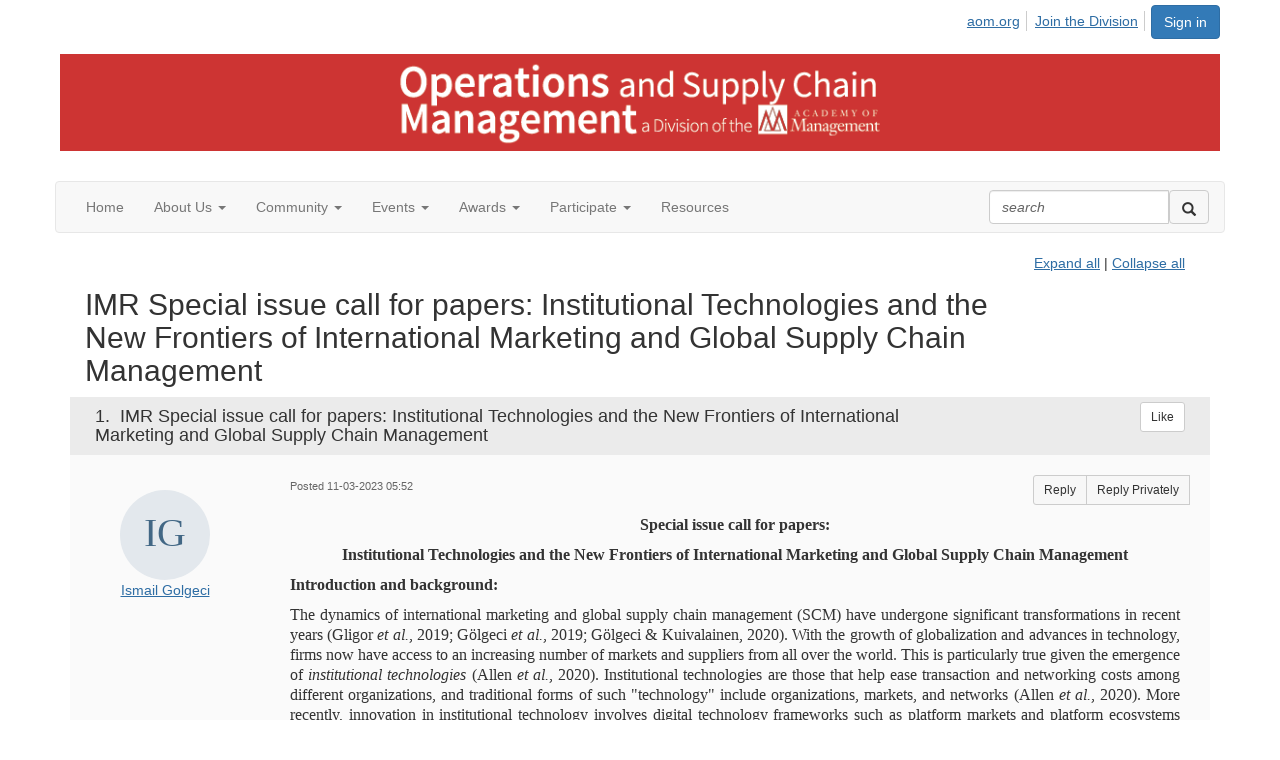

--- FILE ---
content_type: text/html; charset=utf-8
request_url: https://oscm.aom.org/discussion/imr-special-issue-call-for-papers-institutional-technologies-and-the-new-frontiers-of-international-marketing-and-global-supply-chain-management?ReturnUrl=%2Foscm%2Fcommunity-view%2Fourdiscussiongroup%3FCommunityKey%3Da6ede3d3-269f-49bf-9dcf-3e06ebe1d133%26ReturnUrl%3D%252Foscm%252Fcommunity-view%252Fourdiscussiongroup%253FCommunityKey%253Da6ede3d3-269f-49bf-9dcf-3e06ebe1d133%2526ReturnUrl%253D%25252Foscm%25252Fcommunity-view%25252Fourdiscussiongroup%25253FMessageKey%25253Dd7a9f7d2-066c-4d55-9894-7d73ab0a9368%252526CommunityKey%25253Da6ede3d3-269f-49bf-9dcf-3e06ebe1d133%252526ReturnUrl%25253D%2525252Foscm%2525252Fcommunity-view%2525252Fourdiscussiongroup%2525253FMessageKey%2525253D40461179-d832-4649-9d7f-4dda94f335b7%25252526CommunityKey%2525253Da6ede3d3-269f-49bf-9dcf-3e06ebe1d133%25252526ReturnUrl%2525253D%252525252Foscm%252525252Fcommunity-view%252525252Fourdiscussiongroup%252525253FMessageKey%252525253Dae4b280d-569e-446c-9c6a-ec0fe1722d55%2525252526CommunityKey%252525253Da6ede3d3-269f-49bf-9dcf-3e06ebe1d133%2525252526ReturnUrl%252525253D%25252525252Fcommunity-view%25252525252Fourdiscussiongroup
body_size: 335693
content:


<!DOCTYPE html>
<html lang="en">
<head id="Head1"><meta name="viewport" content="width=device-width, initial-scale=1.0" /><meta http-equiv="X-UA-Compatible" content="IE=edge" /><title>
	View Thread - OSCM
</title><meta name='audience' content='ALL' /><meta name='rating' content='General' /><meta name='distribution' content='Global, Worldwide' /><meta name='copyright' content='Higher Logic, LLC' /><meta name='content-language' content='EN' /><meta name='referrer' content='strict-origin-when-cross-origin' /><link href='https://oscm.aom.org/discussion/imr-special-issue-call-for-papers-institutional-technologies-and-the-new-frontiers-of-international-marketing-and-global-supply-chain-management' rel='canonical' /><link rel='SHORTCUT ICON' href='https://higherlogicdownload.s3.amazonaws.com/AOM/0d54f65d-e4de-4558-b1dc-041a9dbf0eb1/UploadedImages/Logo/AOM.ico' type='image/ico' /><link href='https://d2x5ku95bkycr3.cloudfront.net/HigherLogic/Font-Awesome/7.1.0-pro/css/all.min.css' type='text/css' rel='stylesheet' /><link rel="stylesheet" href="https://cdnjs.cloudflare.com/ajax/libs/prism/1.24.1/themes/prism.min.css" integrity="sha512-tN7Ec6zAFaVSG3TpNAKtk4DOHNpSwKHxxrsiw4GHKESGPs5njn/0sMCUMl2svV4wo4BK/rCP7juYz+zx+l6oeQ==" crossorigin="anonymous" referrerpolicy="no-referrer" /><link href='https://d2x5ku95bkycr3.cloudfront.net/HigherLogic/bootstrap/3.4.1/css/bootstrap.min.css' rel='stylesheet' /><link type='text/css' rel='stylesheet' href='https://d3uf7shreuzboy.cloudfront.net/WebRoot/stable/Desktop/Bundles/Desktop_bundle.min.339fbc5a533c58b3fed8d31bf771f1b7fc5ebc6d.hash.css'/><link href='https://d2x5ku95bkycr3.cloudfront.net/HigherLogic/jquery/jquery-ui-1.13.3.min.css' type='text/css' rel='stylesheet' /><link href='https://d132x6oi8ychic.cloudfront.net/higherlogic/microsite/generatecss/0b11a09b-228a-47b8-829c-54650f2c9577/6344cfc8-ddda-4396-bda2-d4521b276368/639038103672700000/34' type='text/css' rel='stylesheet' /><link type='text/css' rel='stylesheet' href='https://fonts.googleapis.com/css2?family=Lora' /><link type='text/css' rel='stylesheet' href='https://fonts.googleapis.com/css2?family=Sora' /><link type='text/css' rel='stylesheet' href='https://fonts.googleapis.com/css2?family=DM+Sans:ital,opsz,wght@0,9..40,100..1000;1,9..40,100..1000&family=Lora:ital,wght@0,400..700;1,400..700&family=Sora:wght@100..800&display=swap' /><script type='text/javascript' src='https://d2x5ku95bkycr3.cloudfront.net/HigherLogic/JavaScript/promise-fetch-polyfill.js'></script><script type='text/javascript' src='https://d2x5ku95bkycr3.cloudfront.net/HigherLogic/JavaScript/systemjs/3.1.6/system.min.js'></script><script type='systemjs-importmap' src='/HigherLogic/JavaScript/importmapping-cdn.json?639043295257617744'></script><script type='text/javascript' src='https://d2x5ku95bkycr3.cloudfront.net/HigherLogic/jquery/jquery-3.7.1.min.js'></script><script src='https://d2x5ku95bkycr3.cloudfront.net/HigherLogic/jquery/jquery-migrate-3.5.2.min.js'></script><script type='text/javascript' src='https://d2x5ku95bkycr3.cloudfront.net/HigherLogic/jquery/jquery-ui-1.13.3.min.js'></script>
                <script>
                    window.i18nConfig = {
                        initialLanguage: 'en',
                        i18nPaths: {"i18n/js-en.json":"https://d3uf7shreuzboy.cloudfront.net/WebRoot/stable/i18n/js-en.8e6ae1fa.json","i18n/js-es.json":"https://d3uf7shreuzboy.cloudfront.net/WebRoot/stable/i18n/js-es.5d1b99dc.json","i18n/js-fr.json":"https://d3uf7shreuzboy.cloudfront.net/WebRoot/stable/i18n/js-fr.82c96ebd.json","i18n/react-en.json":"https://d3uf7shreuzboy.cloudfront.net/WebRoot/stable/i18n/react-en.e08fef57.json","i18n/react-es.json":"https://d3uf7shreuzboy.cloudfront.net/WebRoot/stable/i18n/react-es.3cde489d.json","i18n/react-fr.json":"https://d3uf7shreuzboy.cloudfront.net/WebRoot/stable/i18n/react-fr.3042e06c.json"}
                    };
                </script><script src='https://d3uf7shreuzboy.cloudfront.net/WebRoot/stable/i18n/index.4feee858.js'></script><script src='https://d2x5ku95bkycr3.cloudfront.net/HigherLogic/bootstrap/3.4.1/js/bootstrap.min.js'></script><script type='text/javascript'>var higherlogic_crestApi_origin = 'https://api.connectedcommunity.org'</script><script type='text/javascript' src='/HigherLogic/CORS/easyXDM/easyXDM.Min.js'></script><script src="https://cdnjs.cloudflare.com/ajax/libs/prism/1.24.1/prism.min.js" integrity="sha512-axJX7DJduStuBB8ePC8ryGzacZPr3rdLaIDZitiEgWWk2gsXxEFlm4UW0iNzj2h3wp5mOylgHAzBzM4nRSvTZA==" crossorigin="anonymous" referrerpolicy="no-referrer"></script><script src="https://cdnjs.cloudflare.com/ajax/libs/prism/1.24.1/plugins/autoloader/prism-autoloader.min.js" integrity="sha512-xCfKr8zIONbip3Q1XG/u5x40hoJ0/DtP1bxyMEi0GWzUFoUffE+Dfw1Br8j55RRt9qG7bGKsh+4tSb1CvFHPSA==" crossorigin="anonymous" referrerpolicy="no-referrer"></script><script type='text/javascript' src='https://d3uf7shreuzboy.cloudfront.net/WebRoot/stable/Desktop/Bundles/Desktop_bundle.min.e5bfc8151331c30e036d8a88d12ea5363c3e2a03.hash.js'></script><meta property="og:type" content="website"><script>window.CDN_PATH = 'https://d3uf7shreuzboy.cloudfront.net'</script><script>var filestackUrl = 'https://static.filestackapi.com/filestack-js/3.28.0/filestack.min.js'; var filestackUrlIE11 = 'https://d2x5ku95bkycr3.cloudfront.net/HigherLogic/JavaScript/filestack.ie11.min.js';</script><!-- Google Tag Manager --><script>(function(w,d,s,l,i){w[l]=w[l]||[];w[l].push({'gtm.start': new Date().getTime(),event:'gtm.js'});var f=d.getElementsByTagName(s)[0],j=d.createElement(s),dl=l!='dataLayer'?'&l='+l:'';j.async=true;j.src='//www.googletagmanager.com/gtm.js?id='+i+dl;f.parentNode.insertBefore(j,f);})(window,document,'script','dataLayer','GTM-T6C5DB');</script><!-- End Google Tag Manager --><style type="text/css">
	/* <![CDATA[ */
	#AuxMenu img.icon { border-style:none;vertical-align:middle; }
	#AuxMenu img.separator { border-style:none;display:block; }
	#AuxMenu img.horizontal-separator { border-style:none;vertical-align:middle; }
	#AuxMenu ul { list-style:none;margin:0;padding:0;width:auto; }
	#AuxMenu ul.dynamic { z-index:1; }
	#AuxMenu a { text-decoration:none;white-space:nowrap;display:block; }
	#AuxMenu a.static { text-decoration:none;border-style:none;padding-left:0.15em;padding-right:0.15em; }
	#AuxMenu a.popout { background-image:url("/WebResource.axd?d=YAYach_zykzn7tRotFpEUvMzx5VKLqEhOgfO-1CGl7ANMgwsJow8PLW9xU9V39r-EQsSDLx7z3LsXa66HYc2Cb7T9g6Pb1DPcNJ4VcHlkQY1&t=638628063619783110");background-repeat:no-repeat;background-position:right center;padding-right:14px; }
	/* ]]> */
</style><meta name="description" content="Special issue call for papers:Institutional Technologies and the New Frontiers of International Marketing and Global Supply Chain ManagementIntroduction and bac" /></head>
<body class="bodyBackground  viewthread interior  ">
	<!-- Google Tag Manager (noscript) --><noscript><iframe src="//www.googletagmanager.com/ns.html?id=GTM-T6C5DB" height="0" width="0" style="display:none;visibility:hidden"></iframe></noscript><!-- End Google Tag Manager (noscript) -->
	
    
    

	
	

	

	<div id="MPOuterMost" class="container wide">
		<form method="post" action="./imr-special-issue-call-for-papers-institutional-technologies-and-the-new-frontiers-of-international-marketing-and-global-supply-chain-management?ReturnUrl=%2foscm%2fcommunity-view%2fourdiscussiongroup%3fCommunityKey%3da6ede3d3-269f-49bf-9dcf-3e06ebe1d133%26ReturnUrl%3d%252Foscm%252Fcommunity-view%252Fourdiscussiongroup%253FCommunityKey%253Da6ede3d3-269f-49bf-9dcf-3e06ebe1d133%2526ReturnUrl%253D%25252Foscm%25252Fcommunity-view%25252Fourdiscussiongroup%25253FMessageKey%25253Dd7a9f7d2-066c-4d55-9894-7d73ab0a9368%252526CommunityKey%25253Da6ede3d3-269f-49bf-9dcf-3e06ebe1d133%252526ReturnUrl%25253D%2525252Foscm%2525252Fcommunity-view%2525252Fourdiscussiongroup%2525253FMessageKey%2525253D40461179-d832-4649-9d7f-4dda94f335b7%25252526CommunityKey%2525253Da6ede3d3-269f-49bf-9dcf-3e06ebe1d133%25252526ReturnUrl%2525253D%252525252Foscm%252525252Fcommunity-view%252525252Fourdiscussiongroup%252525253FMessageKey%252525253Dae4b280d-569e-446c-9c6a-ec0fe1722d55%2525252526CommunityKey%252525253Da6ede3d3-269f-49bf-9dcf-3e06ebe1d133%2525252526ReturnUrl%252525253D%25252525252Fcommunity-view%25252525252Fourdiscussiongroup" onsubmit="javascript:return WebForm_OnSubmit();" id="MasterPageForm" class="form">
<div class="aspNetHidden">
<input type="hidden" name="ScriptManager1_TSM" id="ScriptManager1_TSM" value="" />
<input type="hidden" name="StyleSheetManager1_TSSM" id="StyleSheetManager1_TSSM" value="" />
<input type="hidden" name="__EVENTTARGET" id="__EVENTTARGET" value="" />
<input type="hidden" name="__EVENTARGUMENT" id="__EVENTARGUMENT" value="" />
<input type="hidden" name="__VIEWSTATE" id="__VIEWSTATE" value="CfDJ8JEeYMBcyppAjyU+qyW/thRD35UCCMmTWq1QN5jW1qOxxTPBvHjS+FrC/Iy/XY74gxGsy7mN+5H66dU/DqoajHhCOjSrQWZj1GFLj+300JJv/vRSFaFs/5Jy1d78PYJDws6hkYNrG83Pyht3JQd5m0+3Wb1xOh+nRIsed2uMBB4X96W6ZOIJG5CkOfRloI5e2cQRhGu/[base64]/dNLW2168kVzJIlpxvYe2+GvrcTjuqWrk6OmtknXi7ycb7wUHbcyXIniQhjVOhtjI1xOkNFVqV/HMnPZyA19FmtTcmvyPxBcX23mCuKLHQdLOKvDWE33u0kkj2aJ3yRlC1md8pOZE/VuDV8PaXOs+elxRfUL7WFejPz89NdGMntBKyBgci+lxOtKsBXbzMACisSVMBvyUaxz2Ta4tCFey5g5tnU+ym9a0AN1PpccqoqtvibqAxx4NUOumQEdQyolX5hqd3dIOSf/XW8+v0qjzdlCQOVPx6AdIYbKXc/IDVGTFNkyFofIMTmqZi/WcFfmDqika/Snbo+IrV8JvoGNuTC23jeQwhBDRSzR/yKo/ZAE9rvoFMYpqwIBW4L/dkCBhwwOOEY6K85jT+VDEJGj/AHImvIh5USCOwxf5CWwcuXaEfPViGGD5pB6LCMxW7QlvkURItcw24PAFskI6Zfb0kvZM5cIZ1fwB9B1343dc9ofKdzdlV2Z66VBKDdWH88zHP++xTcsnndOjYCY7AhAs34WQW+TzVqVOibQUe1knJvbby/v3XhNBikXKuijcFXZ3drPHo/w6rijMoT010TZMno9NfkXGsV1JbvTtlsg1ahtjff1iJO0DN4vJINNxVJVsDw2K4uY+O9jb7lpIJEkHjLBVjPk2U6FH4lYebyxTCJynmTJ5xyf0qljM/bS0csiYLemyASmTswyqjP9ZE3zcDVm9/GLMbtyFAtn5bvU9E9bfMeVn4siqAqd99V2jacSTcQ0H6pMLxChIvpXTkVgwFSxd+MLB6ge+hMY+BA8tDgPrhCAc2JwwEuwSha9EYTXVxmns2BBssnirYho/MB3e7/AJbzE7D9XfsVGNkbG42yFbtOixD8V43TJurSUIyvlMgb3oJksKNzSj6SbdVYVrNMAMpfvFbej31SSYNNXeo3gxTbtnXWaT0e7AVw/z0dFoq/n7+z93wPwSNJ2XNDb/EtmpnRmPkmkBBGvfOqgLc5K1Aqvx4i2eYv2M3riL8Ql5ugzILH8qcuTM2wiSTe+z1HAyb2CLx31nOHYo3PaLbE2CMekFgRAeIjEPrV2pY+v8GtlRpRpeFK3P/pMpQal9NWkRwU5Ksq108qtQMvL/AxVc14x5ZVNZW8dxy2QkKRtsvcXsmAiZ2AfxAZdbdiD8CGa0XrrjLWaBv58y6IInNPRjYw/fhjw0LwF1J9u5A3hIXsq9oc/KbqWfzmeJdXICw2A+1tuA0FCOB0yPNt0lAwrH0ywt5Eh7FhQ0jCvRxztmpMwRmv65IcCBHu93g2jL6eAMyR7hKhgYil3b52+euNzjTEz/MNf6yMSg0gEOZGVCU2TpsQpen/wbvKXNlEQEAB9rDak/i/bl8nFBhSmeDbpmJAnNdFfbJ+1QUWnGbF1PunGo+Wdj+15Kv73jsOU1z5NtUsRjo7ZqqfTh9U/VgrXORJ6Zc06K6m/[base64]/0woCL/q6uISExDpV7WfO72XNe6+1CtPEIrIxeE6gCuOCjCxA5WLRonpCu3vLH3ShRUFIiYDd91Y9Rtk6tIV/RZYSnDy7gv9fqxqcIz+cVTuSHy+IvBXSiyHy60gQX/lsHom8M8tmQGn9vrCiqdYZF8IMaI/wzv5BYMIPZphawm0S/+lWY0zSQWq7sW3386++KpUBny9VcoBDmkvQYZo1zPr/fZCvZOQ8lvKC0IIvu2BmBHjgeDyN6kyqq08ac/VaxUWTude5UozrVmfe8An3lpuAE+hZQ7cDuo5BGksAe2pT0BkJUOFl7sku0hsmvykT0Ry7KScoommm44sZsIs6ZdsH1Uy+MI7f5tJDJzdx2snq8FSAEMbL7p3bhDhKh/tkEjwLqVW/[base64]/334pj1/GPvqzo87+mwCvn6nCOZ7jJo7JtG5HKo0VKy0m2WeHqADfEXbUzID/9CaQ10sGdDWu9pHRP7jcse27lLofacsl/4Ap48Y9GZnfM/o1nc+/g6eTEg0PEU/Rx6XuHgmyhQyzxdf1CDb3BfILKwA1ZA0Ar9uuGBlxj0vC+B5gc0E4+Ez9UX2a/9ZzfDWwE9O+eoJPkQaDvMzphXopAJGXgBx7G58OVaD15i1U6Ao0K/[base64]/78aGrkVL1DUySPyFXPcbRUq8WiHcKb2wo37zFCHwySZcZltFyDi1mDwYMq7D/Wz4ZwJMwuNG/4brFZe3AyDFmOqkL5JnzrsFbOurtqg+R8WU5eb8fGUuRtBKt0Jof3dZSzcAx65yx+0EGqWplA7FDSdkzd/YdNZKIUYCBBdMl/Yol+5/BVgvBYcgg7hEf9OvzBZqLqxyGE0Hm2Y08SJyiW/8Akml/R/Az9wxPZ/ngpHwinKpkJEm/ZVZGGx3fwKkr4NMOuV1ftfAiUUzkzCpq/EoHXm+3NZCrHKizXYId47q9LRUmaDcjFAo9UFjHDK8Qx0fJiCDu8PZTL/MI4SF7tx22RSZBd58+5VnK+OEYTIcjjmWcgGMPD8lNNbEsB3coIIG2O5p3INSZy//Du0G9FIptPnAdVAkkHsAftUZJrTBxVV9XLJlOEzE1I70zeo/DPOHXYW7ULYNfv3s6ObluYED8feG8mQk6woNlJwbZM5/sAuseAN2nrVFAF0B9bxGtYdWwfji7aTY/sbIYglTN5YcZcxjygOeVCxjLnFYinmoxkill5cjYAA9LwSUKDYyHaLGAdTDTJu7Q1aIjAfHQOpHpMJm+rdQrwwjsEvZn19UkGIApDjL61cfxeUZyTCyjJpv/x6hkuQdB/7R7em1/mh1DQOI5xljvA5WWvo75Eajd7wTgNWTUSZ/cdl4uCS53qwqjR+MtEmP8T9qHPjzvxa9Onax0dwikIYJyL5n+X/C5Pc3+dVt1RhR3ftz+4h5IvWIT9zsIdZuaGnOH2sq8tieqKUv/M/v92n1h282u975r5Hih3FFD4CiD/WFTtucDWu3o80fJ9pmNK1uijIwasXpEcCTk6ilJpFA0C2SF9midvHS4/32XEON+k5cdpCLypEF33krIa2/QNLeVIEGkjd378PEStrMcpT+QcqjH/hyFWv5Cxiy/oxkkjxdixEBhLp4BL8EONF26EuCiOjmMhYOzYBpLKBJ4ikCnHpUGrl7380Qwh/OGL8+nGl43lkU3Id0zQJ7vUWCOgSYbM4NF7MWHScabqsewLswJnAwz+ef74UKkvWmqgt2uq3OlPXLcOh0lZQJYfEEt68lNPSkr8QKw2chkGm7pKV31JD2P1OLDHUFX8mu12U5YjyQypQA3UonS6a97UuEeZuJjss9zdGpzjhwJmSvY0P814VpuwI/dQNlq7r3h+3s5XYwWOl7Up3A2lkCT7DiNjmGtaQXV09I4n7pC9725ueLJmgi5Nod7IcxYmOW4xtXh7vIpZmE12w4iIaB4z+fvGzINx6zbje/8Eahzh2II/SH5HcFAbP0JsEM6NVoPEqHOjz7swtizl6EQ3atv+UEcPnbMO9m0M0HD5F4fKm1ZPX5w7KbZgXtcRpuo/tf9kM3LhCKias12rzoEDacm8//8RigUwpgaEpyNoOgvh4q+WaIm2mnZbXZbfcFbxIh8cKYKcx47akeHU1qJcRkC1bhCygDXTgJaCBsvx7lcQCpLGh0XYpFXCeXnW6PG3PgeomnFralKZA/0b9mQD3L+FPDxHsE6lKGF8ySrh35xunNlrUHc0vifdt2XWr3C8ogHJ1juCYG2cSICcfbopkcTc9uFB4eZgwHeGbO1MdxiTNwrOUy8yXEgUutEZ5DGJOnfmIc5iRSjlq08nCoz3D0QBzXizv0Y/[base64]/oVtydVUcWhhTu7ZWXw22KVdn/AuRjHoqW6T8Xp6xnAbnd5In0jLmp/2kUs30fpcmFK01hadDqlxHz063owqonU29vc3+qQlLko1sEncKKrK0lsEv7ymqPIaFTyAoVccvXCLunp7xjk/V6B41JgraWnWbL+qTQEsqmIUSqmDBpKB9torHQAN2Gje37c4pRLr+dqWnO5/9gbRGIRCnvZ6lDw/m2huIqgjlCexTTDGzUWQ0mv2J/eN+IU7n8xskeHkzIyUO0XQGc3sRQqxuaDVSyMECDcvWKAWseFc9Vhq9f3+ECJTrXbXJQtsyaiRspkHyjgrUtlWG4MVfyhXhf/EonM3pDV0hBxu9i6+RgynzDABAK5XaZb/apB5j1Nb9KTo4lXatzQPDpo1ksYINPF3SWunjsQoxhT6CWdLGCOV2C42mIMJrEQjvIzU0aSBzkUY7BNXNB6trnKVeBExIXacWnOY2dnvBFSgGoF89NzKCvNUkXGqiWuDKqxfPWJLVYzeoZqy8ripMrBy+2foe+QOHIumbVxU6YJ+FzGO6pk/J93LSezVpTwJdrTiJ3/YQXlH/XNh3KRE+4uE1ypnnfPxTHAo2ikIavNoXaHmIQNLqZ6ab989w+4t1x35W9JbXZj+maGVHo3UD1BYOwjM/kdLy2V0SPrdP5uXezAzv8SBm4QMUN9NX+lYYJLCReqDUOeDQOBoeqDCbYVDhFvve6kCNOAC1duY/Z+a4MXusi40P4aMRLkp/Y+nyBFzmaaBNeivqptiP4oPZxqqKQdFunxaEto5Dh0F9lYzygprBoiTdysPxrGNIR2VtsOhvNrAYMG6CFEhtayel09G3RloN5FiQyxY0ZrjO3/oJ0aL2o9x08VKw9jXClv6FI9Th0LZottdlqh8clXuq7+614fy6Kw32TUxHd67ufJO8iqJ5W/tQgvZzAyV0wqbTfePS3vUcL+U72rcdE13uVR1FEL4fVZOyBArsJ7QItCKUiLg+VBn6DKoPBAfCvqS1Zqu0U/1pO+kU+Dael7yz198MHE5bKz33vOHEINCtZzBQoRJUbeUpdF5kSibYDQA9KFH6mvRkVo3SuxXj+W8TrRoVNtf9dEGG4zouxZ+4I0mtgL7weCXrr+YoFE7QwDApNWiI5qGC5A0pELVLduq9v2CAJH6cSczCFi8NKzMkuFpVHQ/2adakSFZ24ynS8kQHAzapGU/ZJoODZYzUNpo8XPi335WNPimzsZe10rdB6rXYC1tgjAUwENl7TSTn0ouFNbCEewCjo6pQur2cx9sx0p3EGgPwqoIflgNe3GgsUzH0E4vQK6xYPuXORb2OzODe0U1K08J7UdiQKMsg/nNAOs9N76vTlYOYIGRIs9+uU7qf5CnYjYEz5EbbYwXp+JntPX5qLAu2KakO/0Ed/0JcYKF2iMO7B/Qms3XTZYoCWDelD0w9+SEXvfAsAZbMgoUiheUTMLyrwk+HlDB1JSUuLppcUnMABQqUhfa4DInLIM+sonCzDGMFprMhjM3GWn5O3UKSECL+68wPi4iwZ5hmI+rhZk6BZ3CFMngk9GmdHWy1HQ4/Z0NOYrDG9Q4F4hPO7YuqWlMuP0LaCHl+cyt2oZ42/dSAYW1aQaBMFlo0+GxzEg4jBAWd3hQcsLxA6LGJy+gmW2kvEImkmfRKfanQtvOfiSjux/cgd1r8x9Ny0aQsXR4pXY41pF7s9trOVzNFCKhhqWEc8X01yO6USeoiSFeTkSJ4mrhLKZH7GKlUnVpZQKhQ4joJ7v+SkbvGa38oWPRWm8sUJPQs6ipnrAPTy94R8VjFA5IIO8Hs37bXAUxZnsMWD5u4KLFhHcmyjF/tEfUIYffGXfR4D7K5xYkc1bBPasDGZTGuG8Enb2TQ6E7o6j3rUXWML95vA7pjL2I5lIjCaLhqBNrHI4/x9vL2HYsTGte0gQKZ5CUKri/O2uc9lG47RV6kE8fjM6vxVe3ahIUBq71NitWU4v1Wy0wvbiK8yOhEIBNeuC+F8d3eE2wJwS1YHXyvDP0cxdA99MDY6mdQ+A8ULSP5NBbYqlkgB2jinuslI+vVt+kSukYsLBTQlWUGM2S2ijwqfIOI6RVHkRFt1+I/Zzb2lsHkF9V4ifzoOYXRsXLfGQtmUs+GTDLnGNed/XpE5n8QaClts23FnSRkAAEI9zg/VhaT/+XyxEJecAhx+N/7zEAjm/OivJy9bWYV7663zdBxLLZTtVSgtOuQrZRnU3UC0aZUPthiaggmMthxj5uIE0xG8Jzyj1IN0ylv4M4lBOFyek7ubFWxXznywIw1hDeOvKFIv1n1HwKbMruDKdHae8GF7c/DsqelvTS3XwO0iCTprEvxqxmI71zYAvhFsjCj4zz87lHaTkpJ1KODwvq5KPXLKBjhIyJeBZ1UjJ2zag3WUs1cOKXPItTBU0dPgUkIDvvVIAv9+N++CGI2j7KHJFTNaUORN8V+H9184HjEUu+25WrbCHXtd2XkUEnbQrl1+FeJJ9AFJmZ+s83Ohdvof70pdd5e/[base64]/Eciedm64Axl1e7IAABQZgx4gOVIn0tlxvTq3qPbFQqIO6rN+jweSlrTEc9T7MptyoUEv9Ax5yfTO5RsF8/Gxv/nA0/uGTNNEvzdEuCwNE8IrAOUrwnRGM3qAHdZVD6BRlDYmpnQsPaeamFU8foJKeh1ShKfrgTX0WZTBEk1yc1PQPXttUaWdVIftpjRskdIETsaibupGd5sQ/2Hy5++h7AbuyVernY2X+km4gdcMsTFGuqkZky5P+hRIOlXAt+0uIzHjOG4nj/JJkbdO/LJh5DzFVTDD+XVxOqiCbZIlkPUUZ3u47x+6bk4mubUz4UAocRYCLIq4hoJqUHbGb+8SfKzfjDrYMTh17eJWgcUQLpE7CvZabo/6UtJ2GWzA/LRQNgtk9zzuxnZTwzt60oJzFbySpgHTYs7Ta2x9XSnxgHbXftIDKxFmkyxSy5MyKXY65E8/cK6Uhi5JJogdd1+AIm7jg16li6sWpT4LMfOF5mIE9CsE1mg15RV8QHNrRPkrySiRkCF0/6SDx87aK2qUoet/zfHjbeNwUT8dYnMv5ej6sy9i1h9tZg6lx5uxfwutuWxMVp20dXy0q0s32x/f6B8BRRrWlvnNYRkdrF8eEp597Shl6BBrfCodgLPKQpDx3qlhhllc+FE6YCmZARKzVbscf2hLU65BVXaTt06UhcmkFkAKB2N8NrAL5Ku7TpUUcrYTjGXBzQM8RWKxf/B4De25aKa3SNG8gMlRBZxuujcFdaZ/KxqWKbPcSzs2to1+vhHz5clIuixYNYc//l4kY+Oi6ZcOoFtfyGyx//G/DT/BdYv3iLwnncYD4TwUEwg26SLK2xeZW82HG46Mwfa/fDGFT+WnFAgV6h2Yn9w+KGQj2n8jxMTW2gDP28LJqMj21RvY3yfzNzZwGplw5+Lm72OYR35jTZzBl7Fi5HOkAY3MrfZ0uJJCG4Rl/MD22SqUHC/Yy1aqTr7+T205YaRAbcqKsALF5Ri7xNb/BqzMgIas7tewA6YeTXwB1lLiHyiPjzkgsimhw+ZYdc0VXPFnbf3LJhKGh6vI/SPSjny9tKfQemt7FwXeGiKQq6E/2S6FGZQPCNDB6QjeLqmQowDHUy1IFYEPcM1pGhi8bcmFF0EUBCD2w5wt1V2qDMeU+sUMsY/sDae+9nRYMU1yAg36BYYynuRi8IucaY148D9I6qZkIINWA+j/QAJfd0cW5ixGa322mxI1icz4DKsdPDsQv45f2+rwJRW0xXIzPrt4KwBbbFCpXcqKHOKjDUGJnV7p7abW7awbsd5ZlL9Iy6DhuyEED/y+jcohl7cDlYO534j1LBca1L3qKk9HQQsf2Nu7s7pIKikgeC1xCP3N2m0CgswGl5U43x/thvpKiplTmY6nN8tYKUEpKQst37pyknE2EU2KuupNpIotyOuQCkYo3U/N4EhEw4ie4h/ibFHTEWOs87yN7G4zcg0wGqGppPV5AKQzaFABwGAgnF7wHhhSjzRTkJDfBAgSh83jkTh1CldBAkg2wruFC2z7MjyaPproN1LUzH9VUOoCWAVXsgKYPMLTNrWkTswrPCJd+k2uqOdlE3TrMiu5xmKHf3bMSFy/pXMnnnnvX2Aov189wtmhmyMv5is6My+5QBDOUyJSa5oUC8Zo0PbQuiE3AyNSff05KOF5H5r79tVS6MaWdpfXxZi3uOPUz3ZiADVblrQ+L9BSt4FeAsUuSlx4Br13q/sC9j7k+Dk/w1Ufvz++JYwH6sP5Fczx8kYXtYYS94gUemgVRotF+SFmGFikw14zZAxQjBg2E7Pjr4OI1JwfsZ4RaHJA68p31yh+SD8uB0Bevi9D8kPBaLbS2i5sDYLOV/JoIo9RZCr/Z15O7xofXmFf8JVxcbyl4bWMDfsjjnpjPfhxOJNMBPlXPjX345/xHCU2KL+M1keu5SVXQKBzRfXYL9N2i1G7q6pBcUUCRrFXCVnjpgWXgr7I25pVZFLx5MR41eigrvoEHV6HvCC2ShabIqJ0D0HpStPM1cw7/Cg0dr6wEASGe1uDpRYUQl+GB3zp9J3cy3sAqLX/1GQQeywWEwblevhxkcrVEOnL1C2Lt1NZugnnK+UrJQNjF4985Atp9zqFNPC0xhyn+IBjDr+Cz/n6fpPMNz9E4i5zbX3FlLNBjV04FW+CaUoW8qoT+qbK6KpU44CjrHWPtIwgOEK/[base64]/Wk9NehJqNIRxhNxYfKlXdwUv0oHdcwRiysDA+Kv55BcmPvpnutROII3RPeUhqgmEyIy6Lw3LUTZiOpV1/eRZmPkJq310teFbFmR2PX9yTj429QNKA6AlTXHZtM0YlCZbC/s4tX+vfr+LpzYZVwB3kOFBHEuWCQXR5j1WHvGyqTGuo2i1ppJIw08b112vi/Qg6l1NF/z95dwU6+Frx6s6YrDUP6x3sVGkMzBS3evZmyMBt1P++ziXz1TfTqYrHKju9A4Ys2RF+VT18emP2HkXaI3gDtdxX45k3VcLqaSKmxUi/Vr3jIfAkrNPUNpeAUb/Zaz4cCIFNN0sGJFAl6fPwn/8pvzKU8xdX0v3pH5a3Qk5KqNPiQNOU60Y9SyHsaldWVGw9iNOFMSwNvrT5zLVoKUUfVW7b10TAyByD/S70EQwCNalENKRHFqm1XzkvE30AYordC4DMxZzNzeQCDetlhsRvPtWMvpD7wdUsA/AXiH9P+APNMMmorvRVi0pOkKGzCU/HoN7jNpdL/CJpk6DK4+KCKiY2kWjCIU99f3B/[base64]/dawMQ7bLhiPXCdHVQdFAJcHZ0F1fqkMkeJM91pjx0koJt8h2um9g3t67TWODvD81RCR8w3dMfWXmMmZcHkG8ne4dRketIx4aBHjzhxzEq49XVyhZXRaKZfxen9aeRkPxcQ9uV91UmTIW0LSRIBCybEVCIrqc4/DoxV1H5W409QyYS6joptE1PVKufMTb/qelxHAOF58Sa0gPzXIP2M8WDSFtOkvhO90Zv0kmYl+wb9v/[base64]/RRRj8zkCVFarwMEe7Ub8WkhQNc+Pqq5jp78uuluh5RoDarq0feXrwFYEIwQu0pDDGnRRiIGkvBg1QKSwFr/RsOq3cpdNxu3MZd/HXjJqlzeVSsNkiGpsnhdyOD64OioEPPeS9JFwP6LtL/[base64]/MzdhmuMDqrzas9Yn4+wyiCVfJTbraenYm9GpEXHr3vmbZh7cUS/DM6PCcGiU+yubdcmAPm8inDm7cNe+3g/kaNUEufMoO5TZHVUJcLeH+qUEm6eWgDiJ3BT9+iA2FjZqssim2OHQsLAqPZuq9LLVsJVvVCNlatm1wSGgqU2J8Ymt2ojhyPFOSPfZdu/[base64]/UZLu+ZGOcUAHkITYYA68mVL1lnLQUaP7N2EOFdn8DZLECT2/mwBnrxNtXJz2ZPrO1ZcBlTII/0JFRcOvz+aBgAaVccs36M6AuE5GiCZBjJAUSspuxUaImekoAwR5rZuOtWAVK60Z2vwvDsUmMmg55R5rWFG+QTxQ9LeRfJS8iN4/qJvRTFSIZVTagSDcgbpwmwV0Fhmc8j1lCbdIwpTflwlBY9YlZu6nAbXYzIFrkuvRzQ0gosgR/IV3R31yCIz+2HPeRId3K+zgq/PwUkLabkOV5uu8XTBdkR/lmnS5BBLgfjWMXTSa/ufmqBSMiV0vpGM6jrHmr31TqLBv4j9ew7s95qJBzw51nF/2mMPHY2g8qhhdUg1KmJYR25LnwZl0Q3HMQOSimsFY9hR8kIhjUCHYfc1qceo1YhLj46uLZ8KPu1r8Swl8NeWpNUMoHRktQ4cIiZAhn+cLaeo3nX/5ZAM9ZUpGl1rjdYe6d8N8W39WDKztuuPf52oOT2QL6vQBEngcr9gcXZZTn2qu4/4EYWjFs6XN34qh6b7JoR9N/[base64]/3Dt7UtTiVMdWt/yHFOzF+CzbyD5E/VCpGk5c++x/eXwTgqWT53+8pJexN4uBlnotEH5vwS1SXugkjouDvwd2FtAqrmIbIzS0CvUy+yOuUa/cEc++rF2rjKfaly96fJZwWgu1JetMCp5LrFv3eyCu3jh0kw317+Xz3UwNIyAeKAg4RfjzfVBt5H2bF0SdNikueu19u7zl9eXFlDgyZKkM+RZFpmFhZlgMVbGqGDD/APet8qSqqOjzta9B6dQDith/VPlmtmvhFTy2ueOIuqECKbUHfFNFsZ4hR3yM4gDtcUsUS28x5rK6SsYjldtEuD5z7sv86bI9jusibtaQ1NjRfMEnMvIOMVYWtDmFI9aGrT34E6O3j28px+GTrBCI5JYV2ZvNPHjXxkM/SkDl4w449LtoI/eQ0ZEtvv8eBPA7ZlZn2fDenCRyWBYSZYqXbxQAcaem+GOIL4T5cyiidqZSoFFfbJwAnkMjYg5s9Pe7HXQ4QE3YNKH31/Y40a9ZdZLFzYVRinUJpTn4cfb0w9elu6///FQosfqhjcah8VbtXhXIpRChzcpmjKpMrQ4AAhlQvAq3HR/8+mNTfSazta5XgEPQFVyD1QY8O29HaeEhiECDaFGI/MKK4YpK5UmXtt2BHl9gCL7chaJr95g0nM3ZLpHTleTbyv45KABiirRf1x++Z+aGaNmht6cJd4OWQRgD+dr9jan32ylW1LS33h20evtjezz6+MuFNT/0ByxoZPLYc8AO6Gvh/ghS6cHutjI9NPTWOqgG7XDxHbnFW6VzTQyBkaq/5nyUf9gq3p1p1CD3gkEhPyzZ2Ne8jOm2F7OV9NlHkoiPSUZIs07Q7lJ377Bv2y6aI0JIleV/pHl80r6NQgyX9saxk7NsBKGlOC7q58J+0dPhXZd0aDom8FlmOh3KR5NKLqQa9WYyYGHL0dAmlVcRYPo2MGzgEiLHna5KHbcUmw1ePnvng5cFmDJjGBdIr9wSyagvjXsFAKbjyYNpbNRUQCJAFT3HEDVygnDJHKij8pFUCGRwKTJWvEMYC2yDS+H5tIsj450ZxgPCcBb/N6OQu4yUp6cCSpA6Fnvk4q7SedQjUiQGdoW4P0SXVx9Y8JkP31Rs3e4eKUs/cUt8K/D7rQZIwWMkxOz5FwxQ9zCaAKIZ8sIUtEKUsph/WGPAAsTA4dIUCplYDYPdYoQPNbU69tVD1XnN/yvj32h29PI5LLk2T56eRK1yskq+cUYzGNZILby3fJR8bwtOjdHkGmUCE/XgN6NBrFjfiPCa2mVzQlo00TbDFA3kCMUXMzvS/LwYP6+9MOGw4D6CF6p8H9HeTLCKJ+j/V5Bw9RPIJQyDp3ppIm6O8MwtHQo6t+3YlYDi3ZSGIJKS06xj4Gk7Kp73qqyXlvV0uG0q8TtNcUnFzQVEQO8gHD6zYLsN+5WoJhJ9/[base64]/VP2oMN1ZViR7kROvTrWNR5cboPMH3WYkTmqZUmYoJqtmGmLgraLEs+reYvYH6lNPkWRqdgsY1J2oUfjaeeaQ0WsolX6WTyGT1F9Aq7SII09p6tZgU58kLa8huNQXK8RA1ykRVsAwzY7nWL/ZzTLJg0DtCNl+/x+7QkY3E7py/21V7XP7aYRogpP/IIkPrtovVLUZXN6NoDXG1Nq8qp2HbEDI+yfOzEq7ID/[base64]/HpvE1j05PyKr55MYGJaYEYf16v9BhckJMk1IdP3aAbsjN2TKxPzoi9ckB0+/wNKXbsNxFqsxyX03ZZOSWV2lDY+3o7FQpfe9ujdc4SaCvrcIsp8gHV8KqbKx/9xZf9QMmhdN/QiOLwqhpsLVLbpf9zGn656rIogNZJLd6//kP6B08OugG0Wz4N8ZuiKv1loJ0jO6DdDRxKrbSQAbPt6oiz/JCxKRESIcI74y5WVcivKZg0zqJpyxYZYwzFBScSjIMOTk6jiv9omCtQGDvtuPD5mu9O4bhcKabDMPWijctm4qg+Qt+ThivX0yGaHtbg8N3ztfTfwgDR5wmFTzt/3MGn6z5EVXxoLsJ8ksbStjsqXIFDMWUBPQRPtyEh3tymyb01aeFZPmSJtsS6koWgrdowqfA5H5FEn0zrlBApJuWlP1v6dzShc2KKUoVx8BSzl+Vk7ZnLWdyqUurczg199E8TjooWy44MnbVJRaL0TMYVZh+E/gWk6L27ZBcsjpSyaJbOTSo09pOEDp/Mo3H5uQm00o8r7w/RGchpuO/XR2dTQKYekdKDsAOmfBk5YeoJtKw/YHkVtUrZq6bQLC2n82DXtLw6xINZ4axBN2xyFQTMcvUOHqFuN9Nk19w5SGc8zUyWNJubx2ZUMrxVzWsYoulWrLMTdCREYy4JHjaJdKXIZlzyFUxn8p+6wD/CG5XC1xwbkeY7CpXmZ2Q2WbQsnVF70h9GfdO8QF6+mw1RZMnJ5gdoCRQZ0Ch995Jjqm5WwRPN0STZuVWLYhm46LIRBzevlF6O/h0f9e/Bpmvix1sjDstZOrlM23X+9PwiluY0gcZjzoZk8EjRIrcHRhtbW5Ywo3BJnpYSiPcRFMDG3rH2p/[base64]/ecKrD6flFpRr6HVPWoy1K1+f/rdsgMKykBhIwNKnc9VCQUO4FtmrKROKYbVkRgOEYCNkbfLxBEVIYzqR4n+mOmUBe5GhEdyhjjCPssfXMuEYZ79GbiiDbMerAPRmwnamKGgbNu9fj89STDEEgxk1XpQGQLvDVtk4qHrXMZzUX5zD+uQZXg0SXc8TBz/[base64]/K9ihAuyP6MchbTMapy2Dy6FJWFVy9ncL2iG3clSekGexd8nu/V7bM6c58/7iffrS7fxotjtCaot/RuqOH2jnkL1xvOKilP/rTeklANCfXrF57WnbjrACRUhH16mvUP1NHx9JY7ISuhm2xQW1ixD2kTgsMgD5/ThbTCQE0D7CGhZX1RwxJS2ssy/3BcmOpibDVuESFHzMOtb1ho8C+lEl6K2/wSXIZQkcrUZm6qEEmxSOuG9BD2qbI4B+ArClLQYVztwNk8fl1gNQThtaXGo4nzTj7F3bjv2eSoWfMD4dWZpsO56ULv9OLD6Q8oY4gwbuhVtfhaZfojMNrX5u425CrgcbNX/3d+2dSiasK/NYxV+S2te/VB7hgXSkbVRYRt5PwnLme4s4lQ89ZDtpZ84ZBhctrgznPoJFjroHprZCc+wHoqZqxBBIyeuA7UrzPzFOlIq11qOwHVonwOIHRvhfjWCwL/wlJHeyQkSOx86Yx7PH2wMpzfiazpMOkArm8601PW60a0nlw9F6QB60OugmyY1yZ7PWSwmFdtuN+ApgPWNUhu3KJsGBRCuK4ilPSX2+JS6h3vSSSnnl2W868XCLe2JCaV8GTiD5nQFI8bIpgcw7x72/[base64]/deJosUkytVzHYOZ+KWtld0FEe6OHxj30AzpUfbzmTQ833/yceJlNYeIp3GJJXzsOYGW5f2tuxBcLXpgp02m18wuXzqBem01Hs3yforX5IwwVEcy9NsGxXf1O1OqGcgnF5ESMAb90ubDq73YqZQd/1QHk6O0vS/dXGdsPp2nJMFF3L47kkmlakXrmEMSxnm/poKKVCPPKouxpDoBUPXjw8MqpXTuEDBN5/oLIAEIN0D8TiIdNQ8lWqOv5kkPr/Rmbr6rV4oxBFvJbYyvY4OSuJPc8MMxwGt28AlaipTy7kpwM+RA3FqDYbW3aSehkiGckTX918IWZuMDHtLV58ED7m0bTp38+wXzCduMREgB3JX1xaXzWyL5fyIRcHTInlSP8L+ulnnBuP8LJv6Hft7zJgN/+j5y1nV9QSl7PxWElJpezXMmYqntptKi/V6+aog7dZjVoQA1XnefDlVgrTrr8WpgJvIxqTqc5xT1/h9Zn38QB/ML4N9J4mdL3ZZg1RGu7fv4yV0Fbnuq/c1O2E5mILdykHcZERxejLT67xRSq90LaAXZTQwTlINobHklzTtfROf2hhCD8E8rHyD9fGyzeQMmTZTFARidiV8+XzZL7tKl8U6K5SAUwe1rPIIzrVLPIZ3iVYhTFmOMQVSh5NXd4qjIlWgG631RZil4CndOC3fNCqJlNE1gOjVhI/N6a/dibnPNKwOLKrtRlL5ghNcUZxjBZjztcdOnkDakhMPsGYCVg2K+IrKYd4mkmdymBtbFttX8UjEj9Ky/Mu2WvNqWJUeGNNAV/qM6p/5GYEOkLpL94VdEoOgNdhg6+j71t3ZSsQYML/Gv6qK7ddmf4QbROKhydUR3rBT/h5CCyEjIsqoXQll9uBZX//nUwy1CZtzd5S923v9nSfxJBWU/W+0jPEhIsoQicfogmdQdvIQsmMUH5IW+r64flVgbZlovA7HBFCHYzGxwLRFfQGiLKcNZQjnOVPoSJQwtPTCMvd4xMDZI9tM6jJvI9Xmqw11ngJzJiqVNTbZbV/oT97abQGw+AUbKWJHrmynMHh/NiQvwcHk5981nLV9zZwzoaX1rB71BrsUvsy0OE6tHrptfz6CQoOvFmEonkX/ASaOlEvUGy/AJN27Q4d599um8HscjNHinDVolci0vrOPXJvGh8FPwla9Al/2qdPruY5TSPkGIM1WPad/bEs5gf8P38DfamdK/Xb6Iz2+wyuMpcr3N2Ra6yrHV2J26xgsZ4nf2u1GfDvVdbRPoq38VaD2oZ79qOw1m4R5I7avGEeKpAHKw1lEe9UHKzz5X0Ju0gIy3Rx10sSaKRgOjEMQvsF2vyZjvtm/f/2LM/EfulqtGnffhIPOCYoqdlxFXpGHJC3K0p42+cb3TAmvp4WKWk74W5qH0nTUuI0BHGaq/aARKEiWI6CjoIz4CIAiKYp23BdyPKj2O0Nd3ONB/lovCZ97Qeco3K7vAN+4Eh5EFysEcQ3AV2fWfYwCFB5i4bsVD+3VEmD9IJT0GpSjreYkOp4QE1nIPVpWSiqk4c6VS8zzGr/ink1a9hSBBd11jONJ64lQWp9gVR9FkMIQZv43tB5B144uJeDcwQsbjt+0s61ZVvt2Y3aUhycbsqdNWlYwXiNkgz6Yr21MOu8DJLIOVqfJ89DczwepEeEr3LG54zXtmWd9RK5z3rnEfGxOp4A/z0wBKXlZFO3lPcjXu3YRKjEfTpBbAn96E3sACGKEW+D72O9+gwbX8XI55di+XO7wvxdooT/jWXwvKtfFZy59ql9ri7vk13gsYuAgend0M4qp/8yoWOJk84o6m4P1t2ObfnrQInUVVwNUA3WHkolSBNzKF5eGE9NTm6XwsjxFNpajYK5ATNvc7wQLZEQNceyGwKEisCn/2NQVk2iLA6C/[base64]/uq7MLg43T6XAeppbnfxtzVX6aFh3+1ppw5s62F9QydPHGaMTiDOZJM9Z2N1WKrtXa8hQ8E/z/ztkIDdewFxelOlMTVQBuCAAp87hLikGOX+lmzxSYysCTssGicHQM1TOuwF90lAlVsZEQEAyL0menBO4uR7BQBYM+W+kMcFWcC3WqwapZiCNoMgfrvKlL2yOFrmsgG986TvkKy+SnazKy75wZ18p/wk2pRcLMCXOCCNsINpOGF7eKGvlsMHHerdXoE1eNSJMEYS2zTYaCVnfranaYi8cviv6Ls53gyeo2Ou7QG20eWLk+gEjbKDedy2jdTUAI1m9HgoDqO2cBzi931UDtnqHYc5paTB8bMYbriL38ENw7EckR6iule+pU9xYqP4DKIDet6SCe8n5atwdeDqNp/[base64]/4ZnDzIja4UsITE1oPuPHLK+ANobBrqhXnw+Xp4sHFji764UanbFNdZl0fTCu5VkOCvw23TnkqnRbtq1/UG4BdXm+ZSI+AAIxBwugcKM01aJNy7/ndONAiGEMxAvH2CBqUVYYxtGEl8hRXgcKrTGVMDjHKl3kEANMFM93RNyRmjO8OJbd63kXiG0MBXAFWFkeQKRGT7q88+fm6Dn8AMvnng13ZqwoqmYgL++8Yybhk4BrvOYRI3MyXZ3MBWtAUOiwK8kvFuvrjJOINNbjDI73aCliEB5nbZ1nx33lDndJei/AsPes4DPC4FjxAtwL8KBEt5NsPXuU6MbEXwbtU+ngJKYXL+6j7bLzKbHM6ylFTLpAy6dHt7mmn8v5SNxccfiSpTuRH5yciT/[base64]/+ZTtZMsSzjk1fOLysKuXFpY4s8qQ0C/UJeJ45KOAruzICtaPoyJtTZn9sB7f9XdibXqO/bfxxU4AgVHLMqnlPpUFseL3SADLNCG2Z8Y8i4of2jtbIQtjI3yYb/plhxViW+TMkmpdzYm5JVV+0qJhWVEr8boemJFwu4RgAyRWtxoDOZ/BAtjnjzW7i23ZBPqQ0Tnoc/P7Ylzsdw/qaMwsck87B0z8juBaLi1ibniYS81YBrLkeo+o/6na3/mG9GJtSHHW7Yjuu8M1BRq6W6TkXXZG/hUnYJXZPG0IBd/2rWHjmuwSyTTZBiVjIRAT11lYr51XWDhg/StUqMalQgrfeNRJiolgifPfFMtSZU0yqnNFdZFHuBd+ivppPW+EXcEH5D7D9VwfBekwv3JNIqLnq2HgLfcShXWdNeo9o3GNi//iS3862vJkr7HCZw13nYlq41OUUOl3rMFzy3Puwi1t6Oo5wmEJiMA43M9MMG+AOivWJWOJrTHeJ8sAUMFdFYjku1trJHdH9owQOxzYGnsFawYL+tBPxOlrCC0/SfX8Poz/uYF4p95dqpWIQHhLmidjedcmYHwa3YLaChqKOtRizZNaWdMktKFjPYKwFZLsSgaI1qSIhukkAmgq+sEioCZAPiA9B7GR/TEP3UC6PZ6awjhPsuixm7GwinDkbKVinbv4ohHBPgnB7iG0OpmpgCA3j5lBnQj59emGnGvXXogbCEWLwkHyMeQU4vrBEexVBcLGTCFI9eYBR/D4nbZ1snw4A2ZKK43VQYeOwN0hMBjS1YtVFZOc2iucpbDiL3G2HS677vMzMQ2pLwj6GJMegBHoMLc9u4oppOEnHstSinNhRjGx2owkC9zTilnRkJWw5XzIata37wN44sI0av1QV1Zn8wrOuFR71dOW9ig/BxmAu/wg7e+ImZ+eZXt8eMNjotCDzJFNGFMbxuzJnCx6BoVRqbvhqvpvBn8VCpUu1gdBupfjC91aYCkN2JeHvVeWexYQyx6x7Rl4fKrCN9NjORBUzCL4PPfii5M3PzLlgh0rwU26Cp1eYIet7UWhF+YE6KRTskN37qfNSJbvWZa6D78CYoh/NSTLKYVaI20A3J1EmCg61gi+/8+E5a0HnHsGhZxHTR/NbD6GuVkh1LGVlC/VihuWoMfmbyu4B69I2x4C7jOBmxktTTuMWxOlfBLH3vZrMNKEknI2vKUBIxGBgNK1mwxoXtJKSe89l6PcjwKq2at3kzY3a36BafPeuFs5YwgaeklTPBMGbsjG6Elfiot/1oh1WLeno3cvpuuy2idCp056lnB4l+NjjjHWwr6vfFpTv7gir/m511dsjItrJEcuhInwrMATh3vokV8TZ328k+zdugbLSdNA+utgALTWNDfl2WQA/BksBRB4rAfNY7Wd1ESnVdLIHBhzQ/nv1Tt4bZoKHKSATLR08Csx3fGrgTOM/+MS1YKQpMUT03MaEMpPJU+68Ge5Dz6/LqYiyCFv+9bk7NhZdwaqy43XxkVbdCkRTU53ZVJuTN4CiJsSIzjG5q1J8/rAtq6Itc8tGpVl787s96tmQlnYtydUTVe1fnSd/87/fIqZe+yWCsEaEyd2pwpbw6VBv8cztpT1+8Jurue9llBj0TLXA7gUlrhtZ6vSlosDpGDuhenK//Cp6JAWfhtZKQBHtXRdzi7F6v4DKpL+at3x3Kx7f/gKrespx5vvD6oXfnly2iA4Ur1AQq0R8BXEMx1wmqBWt0HCB9FuZUgV+DfvNnZYIQnrPMT+iUFkdjATO1XQ7V7SQWYmu/MTTf+g+OYUZh6TuEqZ222wjvfSILDbw4aFRXNeimxvn3yZP1HIYqoHVhy9s0YHCpRT2AzdP/[base64]/BLCpysVOkXYH5pDkqqp7a7BXVu5o8hVOaeKd3zkosdlv9eRZaHmfp8lh04d7gQ3Un15N/5glJKCGQl7HyYfAY1bIVF/xlaNZXDUTZJBiWGrtew8PzvhL6NAdslWUAkisvhpHt/i45ZcqCsrmyPe46mWkO0YH89D5qC5EiEHmterMg/xkwP0nQSraShVFdy7Up531o8O6wCFbB8KuXqw7gIsPCC1wGFC4m2gGqDcexxuuTkFKJyGbvE/4yTgRNYwrJW/peYl6jUF9gicYH9093odZujteB964w0//ThT6i0pabyhjalAnmR2xYMSBHGr+obU7nqrsR5wGb9+483rJmAVkwifZuFelBGBmDC3dUzi+gVHG8/12OJY/hdEPPrMOUTd1UxzaHNqGECFSlcXyO7UgAu9aMg7nH7x0LxyUDQnzy3D+n5YEBRDd+OD5v4kwe+zvdGS1Rfrm6wsDqXs2LRZZsbCl9OEjQE5Eikn/4KtQ+xnpaAXU1iVOvjeE5upB3O6TPmBwBGki56T2K/ybWxvX3fWEthtFjgvQTP3gyO8Hs0AVuZEISMJyg1lpJ02TBuwfcy1IDMGmjxt//cT6H6OpsbT6KseaU7Aav9EyyB1P+E1bCO4HJtcCpuyFbNjRiefpTar7j+kYFyRaRjjUik3hNYaubb3NPvkuOTb4gFgH/NZKyHNWqjfujy3sqyH2Sg50sF5IU0tKPeEv9uWu6uOSSCG4vERnnZ5ayEN8kqzUpuRs039dRd7acsROxMs8jdDd6w2YRFK/[base64]/HaKl20Mtt+psK+LeZZEXfTLzSui+/wp12hXL0eTbA46lsm/vPuknhgIkFoeAKi2s20niP0zeZzAF66lZsRj5xw4L/lWqOAAoGXSKicQIYaz4u7GnqTaGA8mlRqAsb+ZBwp94VvhCE4LWaE3lmSCfD9Tdy25Z2pGWHU0ppMSZpPGkcUD+E3OwkYCchJnxQt7/XdbnzvCrqNRGPZmx0EgtSQbLScqdaywQBM8RUMt0B8b7DYBqjxnBsmnmnmVz8AfxOarmVTZS/sGvfPOBV08FhR0yZugwqVrd4flwCw8+FJNmY9NH8p01x8AIvgBj2J9QoZvz03xLTfsmTUpr5WExtvr3wdD4h/RG2gGcDqipyKYMSpIvdueZFltG5bM4xmTbbCLT6ynAKgWEHNuOabOHbbqtIpVPcurIO8A16fUKUJTRKBtwyAHzT+TdiYRoKQEnBS/F1nJky83F/xXXxte3AK/5MNj2PWWg59pI+RzP/Ien/vN8D7wFWfj0MjTeW05PhNPb3wsV/7rjFyvEHJ1HTcnfiPf9hzZziS4cquV8e7Jm+Z8UHTgNw1pV3DMigEMxe59W1EVGYXtm9XRuUE0ecQiRC6sRtXxFC/ibv19Bawm39JJhGLYqFuFtXnGjmqoQG5lMButM5o1QLk8OmU8J6rxqlbdr28geI3vBsq6Hkisxu8kjO8P56LP6FKlBDhpIp62j+4owH0LsVKbnXAPpZ70ygcK5882Fj6Dz4VMfn9e6/KDqoZuk6fbkGW1o9lfSyOCdcfU1KrSPrgrlPGMFZYDfTsshFRwnjTQ30iQyL6fdjxBV1YLqh+9pI3i4LUkLhMvVoyDFCucq5DXvWd43lqAvIzO1yH/3n8iFCb+44EW6NhWn1h8ULIPgApAsYXesNuMuQC6Po4/oDqpyxuP73EOWGA5/R/9/+7gaUqsKRqnaf6wc28nUh+r75M17e5Kcaidh/uq0+OTPQStoc71YG2YWWP4I0utQmPITqWZLC9aZyzpSpgGPT9QLEVaH6gQpKRCbDzsApeIYLNPGNrd+n94RVCsJwATAYpBlHUh5Coy0ij8XgZiwgIqvC6d4pQvNZhS5pmJWMlinEFbb5G9jXu6IcDPPJgNWCHhv1n0GCDx/UEEWJ9NmcIkEJrZ15xXGK0e5q6uCVzXJsGXHbXNKJ2A0P2V3w0uuI1vtJobq3lnzRv15G/uJvgl+xIjFh8gnKIecaZ0fbo0zcD+xuQOePwE/+ZzfDEq2FGVmhR10xDwsGD5p65ax4KcbT6YlLzGtM577Od4+KxYpuz4PfmkA5nWLGSB9yLzsmxD6bQ4vhztm0jSZYHOqeY8MYWSmk51g2ZrLAorLT0qY7YMqEmBCfIfL8v+7i99nSgczJTGBiQk1mg0435K/cSmY/GqcrEBxafMfgslaLx04SML9BDF1RiKooThSATeFn65O5JAMyCir6pC7tsTmZpG8n1MksBsbt8Q2Vf/HhMrNa2NPgSAmpalveYbtykXcWv05yIOVktf7xzrpDSTni7wTAFgXsIh1Ot67ai3etnC+566ohV3Q8i8PRbY4lI095SZORDaDFHLBbizki+Vt9y7dz6TKgmuvO+seXwnsV26YO/VxX0qr1AZflbSoQBeaHAaVcgLPyNcYuvtIizVwDspktNVnau4wSM2oW/djncUINilLGG3m1ux+EGRhcNGuZYHKiGTWL7RqLfNAWIZDu1jbLbwd+BEi/ZnvZqUORW7ttTPozX/BGqcC5lOrtd1/8mB8ej4CCzaNROTqiUBRtD7NRhsA4Q+uXrn8n/lMbEXodtsqtYvv3qeT7L3dq78qsQPc/+HpGluz7yFntpxJp+3QlywDNQk7X/hMsExwEDbAz8jfCpXmzLOSq4bEfvTgjPfYilKVeOiSKa9yiEN7bQER5I9ZgyOZ+7ttbG2MJXNwHPX4UKRROAF7TjTfYTS8Dc90u8SNVm/3KxKi/OCpV+unWQmd9DZjKlzHSScBHo9xt1yZBRxdF657AMHFj8P63lk35owWCYZzOewSpocsooGwD0xj/du9ec7cKDnfEgxAihFXNpkiqkmkhLWvblc9y+3+u56H+GuO+pt74ikDsaCXa5ZflMssyEIUXOda2Yc1NPWfa3gTKlcqajVUBM5WfqxKzslzaJiTYCBOKJwZTSDjXyZ8G+xv3eVcGcr+QYtLu8YZaT34hJRF5J+3MAFdZ1/ezzuUn8hfCs4upkEMmjxbJ8twmqEkdQiMMg/e51PMGV3zFoYLAO0hdC3xWsXRpzMGbQdnSrY3FKTwAbBziJ0OcNgQv85tb0/q8znAEsyejDhM0uCsWkynhP1RPbV8MaJ/[base64]/E2aZ4JoYwlZHo2zQAxZIkg/YRV1SldLsJxP+IVqhsDy1erVZgW8FID2U6yBTyzlpXzGWBt9fHbzhB3anxGiQrJR03FxqAYNDd4ONr4z/g+8pCfuK3Azs3agTL/atEdQ8/17pXNbEVqx+8C4qjmkVD1C2coAzy6Ja6bmEaInT+W1QC2jlQ2imzKvIHi5wCJ6IqNhuy/INj01HiA2vHQEAgUgB0wrc8SzUXBd07u+hkkzzDNs0Kp3UGboVymXYHSrgeAg1nfDYXtZRzlmg8lt03tFccvbHJxHyRY7nb3Qzu/uwVfRGb6dZFIk5TOwwDto0Eh89jmjPkHm4IN5OTB02kAcNGB3SpHv5f55zWAPS2hWwhLF1Vg/NFBZawe+AvazF72tFfvASARm+uFPTSTiltAmZE/HliKf6xq/tZZf58XcHPk9E/nbn255ucv4Mgt6ftb8HJiUkDBo9uGXwoHS+LVBZarwUjP1vF2k7BaiP/vdaTxjAKgyGbGevZhrEoZvJg/[base64]/W+7SJCa1EPzXMRTWUEZw9EQWNNR4acg/e1Fv1+Kmc/Z7kjHdMkJ/d76ha+cEj/bYhM5HqewcFP/Ex7hplTKiRgEvDdqdogf1tbrUMH3cq6wkbNxqBjugRKV9lDqvASVg9N7HS/b444Tx4SULQqEoGMl4J/w4jcZWGyQcdxoGGTC152BGA1eq8f8FNVEMciCHb8VSEuisk/7z60qvvm7m+0pmt8P3zMKjNPBG3LkvtfVlII96CmNzVsxItRwF/NgFUVL5ovKb3gQOyogXJAWdk4DQiDTircgKh4Vx99YaxX8Dmq52IZ7ca3nVbqoxod6br8tl34OTOtC53sbASSGJ6pN/0HIf9aWVzgn1vZKbIxMgYdqfrnck+vPJx1RRv9/kJ4N4fB1Nj/QAgqRX+WpagG9TYeEd+CztcXGMkZ4OsS1EFv709aa+PPZzHcLfx2qe8GkcZZhvfBHNTlBk8s+1FamhQbqivN0J7CKZLXH03cOhb8npdcI/21ttTiERj8B9tVfHMc8s7S3A+zQujEXhN4wNP6L5Lh0cNN2345XZ/7lFreEUrOmMzHgAHNRAjHOyO8QbsawZDj3MKqN1Sd4X2LbZAnO9SEH9N4o4eWQHNUsjt9vZzcPh9OBR9qKUAAnaaiQexF6N3R+Xv68obgNCNvYpEhnidIXAQtXDKgZ/ERbR3Njs1vCXIcyLkVFewpQI5Ngu3COKui07sGiaKCS/EOAL+GQONCD5i7PWQIwJVfKPXHZ+/duJtDbvJcr/5nII509seHt/K7amI4oqROrrKTZXaTzLnapVL0gPS+Ob+QBZ0aQWdokLvJE3qqOykCcVwLGM5Lvcp9pouW0N9Q86k46/JZ3F+37daNcoE0tCMvBO4mtRj9lGSx5h+vxPZVdjNdvePBHsjazQkWHkpQixOj7T3nusOxlRkR3o6QLH4E7m9huJNEyrnYmUbYOP43mTHhVAsTlHRbCIwHhcg4pr8WQtRw1F3D/[base64]/+m0vSEET8XVmHbfN1SdlcRq6MZsyAsC6KrqtGTXyou6AG5Wy7edRIS/eioXs1xUPn1h37rqaTRZ69+A33AiJnLu/M1CHv8GASccnJV/Ck0sSyPZ5iCb8BFkVev2Hf464ofgSFsYQLT/qMXQoQ3AyA9FG6u4pGoiDrxgeEAMp+n1NwKiSIjNHTHnM7it/KalFYrDgqAm1A+rUDgUFTNxBCtps9YMyvu8kDPL5GXHX39lPT2yR1vwgSrntfVV9dBZVmD/Ckr5kl6Od2Z19760CTZ7UpZ+3p8WFM2VpnICUTk0MosJqe91SxR6MmVa6zbXStFn1zbU8ynmVSjbR+z35xqceX4b3JsnuQLLD64584+GhjYR4dP76O8la3Df5/Uc5YgJUmpNAga0KrMjoGbD91Qq8oWnOiES+iVVcBjXY1WuMmdYKYc0vIfWVt0qVCLWJEL/e+fqRMUswXPz04JderiLZXU5epGIi/Qw64VESkhPmQXP4WiX8PV42oQ0hejAhW+KqttSKdpTYBDFOgf5cbTl73HNYarhhgu/c1UchkYAOENeATfKrpsXKWXk14t06BzwZQVp98mxO3yrtJHcib+Q3Muz0gO386Tmj3MZeq+Rxx3IQnzQBCpyFVk8gYM1+vDqFAQD5X3UT38MBL4iHqMmFSWeHkD37GulbO3bYKJhYzOOrz//bFmmpy8eK1Owjb/sgQy4b0SQM3k31lpiZsG2GAKlcdjfqo6g2QjawgxstMoM9IjyqtvNiNVk876tGTKP0Hq6xG0vJbLY8Hk1KNAsxUFMsTgR91w7Z6GVyD4SPI6MwTJA5PklrXAGqB9cJiQSyZ0eo6KE3/E90xnq8ziYMZBQv4tmXfX2S0eaD9VM++zNtTJ8yRhG3++2V4/[base64]/TjVv+4UpVcmqGgmsI2N5uIS6nCHzyHeF7VaG54oHdxfATIE6TFGVXS/05fFTiWIajstHghsu8d+aOJHav0ErZlc22/Y+OzKFrAqW92HzJKkHI2KFfnXDNf7IlOYe3GGX6v88VcQ/+pIpcntcebEZfCEc1H6VBiSfvh3Pd2bQYeeffPD9KYEEfgZqif2yWty0f8ZcvKpXnzSgV7+dMtdlz2UXegk9dgHfeJJO5/PvsyPCyse5BaGKeo6BQaXIRb0AxcgldL7PmxPiSNMV8RXQgQjYpWSq+HsVAtHjGNOyQtxAeueS7J8vIATfahjppZhzTFCw3nFSMamK0s/O/rw7KPlOi5DnMJBGEkZ5e+oBkJteC1F8dCPhqGjO3M7Gxf1vc/XMcyWiAIZ/jd/7Me2JKcPh3Lwzkwp0V6ziMqjhiW7moXp4jsrpkjWWItUSiaICZCmcYb802XC0czo5s5OdiPp310ApjyBaGStgbYIbXSB00D+tNGvD9ncfQaizmdqNozaxshP/IH6ci6B9NADD0W35wDbY0VMQyjJDL/[base64]/WMbx7xK48W0hs1P2cYQuPML6iRgkZjJfnKdYEKw7BqpEah2LVkmFZp8nBelU5kL3/Ih2CbWgYUCsA2ssjC7Wwk1HyRQ0pBi1pJYz51A0hbMUk7DS8d6Y0Pn/0507gptlBXaT51+5U9H28Jk4uwik1x760GwSVukNZ9O0mbyNtpJgnNSep0Dt6ov38Pibq+9FSJx7CzSKs5SCIC/x1C3vaYxiLMQqSigu0CziOae5AdEm3onj+gP1Ov2Faz0jf+faFUa7styeK8bKFNLitLTbybNokxIAOm++rVsHRqyXE8QIuc+E/caFtxcNqQCQdxZcWI8NreHZjwKOG9kTtSsZW1TRAyQNO+Llf2RpI9xBVodYcrFbjGcllTas/Mg1MWcopF+GSTvZykfJ3Bd+/pr7HXIXEg39Hy5B3SPvMT2G1/+FN1Ge0JgRWG//dTaEfjmnRtf5GOBJOqZk483B/TiCudMZFd/37ueJO2h+ErPzJbPvHGcgMwOxPrzg671rHhh4auWGkfXV8T22cK2VSbZRLEFly3IRvUdlNxJi+98sdiVQVFw0SVA8OCbBTffpg8XLuErvALYWvxjjGhgF1IBU3XK0mph7Gg5e/a5hjHJXnxqq/f8Z+Nro8FXiowcL8iHEQyjsfMvWZ591F1kHQ5SUX6bNKzkBIN4+Fuvt4ObilmubOINfvZd7hHw5+79eRmYO9MQd41BsxEiw8Ly6F/xjiIggibZE2GdRSBX1mGdDgengz0NyGzLUDBX21lHAcR8WkbHUQDLiDDFCT7tbUDkWHCBrHYOFKnBpi6wccWFGzxCuGXHnJnwoasAthwEKFn+nnBYEFJxGy8LNvhzrAH60scOpZ3vRAdNnRXUH8+3tHRxFOV1TBTHdueCRLrfGlO1I/OfqgDv0Pxnicg+qVcxple/[base64]/[base64]/Y4MLQZty0DTPAFp4dOU0xYbpJJ6/PKReSxjAZ5tjOmAOSE9cFjmPxcG135y7qyNVH9lYg7iK7ZnrcT0Dl6hujey1s6p/[base64]/km7QPbrbFPEFIaiVs+alKUYe25HPzqDYXlyZNR+hzJWEoEVlPTZVTSbzxtikKTXu8OX6zDj0JBaEUcvifNJM9UcWogiiqdUbjWlvFVYpqqIMEGfC8uME6BXV3JN+7kHLkSB3MMR5TTbF73r+dmPr12XI5k3T6ryTh30RXcGnwdGYhy6LabpjFtk6EecHVdx/5YnL7W4dLG+uOL0JcGrVcFXkK61drgyovTQ/BlwZDNDaY6L2GS6w7MM/bGIZgCOJWJcdvcffBXcsWjwsBE5oTk4rtrXVRDDfrk5QbSEeph6hnqTLPxLmvd/ZWk35r4QT9P/kUbmxNWKyfrMColg53k3Qcq/QFJWHX3DyLTtDIPuf+OeeIN9Io7Lr8a/2lWsunTdzMmDoS9IVVw8f8NpM4Tf02tw1g/dozhd6dgOF7pWd/zL2eD2btrILeVLT9bQy8tJuAgVX+eUAaeJC8GubZMpbpF7Oz5sM96fHjsaiL8TTTlDoO+h8rE4YL99/+Xz8DIS9QkCbT2gGT7ELaB+/Zht7tM1snX6EBWV1vMqA4jSYcfPluewa9IYbuK02HIxWLTaD3NAzQTAK0SuU5UsnuYo4C6ibUFALDKGLjfrwEbUkCe6fnNlGQATHsWt0YBs9RCDO2j/53oTD4WTWl1I8K6oTVlbVfjErLuyua+SqJIt/Jyhl6dW4s5zzKVxFNegefzrZcySVwibb5z6j8eD8ZOJPAOeqo6+Xm9mE6Mmy0+yylhZlB/vHICtBLGAskVxcNC3mbYzkJIdYHw1mIlHzjA3f+LaLKTScg9009gOPcLdKjWDyf2gv13f8Dv8g+sghFAQUhJQUcv+8uELRzCkAeGfWsjXNmkzt3+XpxQ3wT3mWPQ7c5h36Vain7H5RgYGcqpom48+LJ5gIGZdzBs+gk+Id+UiEVTmgO8/1aTzfXBwCls2DaNLtp1JNhBtJNdJl2txMzpdcqjeFoS6j84hhtkvdWFGTGZmuaBeOLt/trEkHXkgtSzaRd0Mqja04FG8tmr/LOiiDaHUj3C/ArBn3N7mAlN9e5WBs7h1MvP3gd/ty53qF7vVX7wI0WQaCO/5f/FsVsylRMd3OAUtkllPvU3dnOgll9bnxHa7l3UKO7XSh1ymatG2j6AiWVCDgXi2qLHgHv0bNrXKx4hmELxKGvdHPtGP6VMgg82lTKHbl+ua8/P3/HhRDPx0St4fqsDEMhH32KDXRdm7qxq6ZHNb9MhgJm9yp9UJURZI0CLqb/eenvDJheuOfQrvymv68GrKzzGGModls38W0r2uCpEKPvp3gVyEXk6V5taKRbymwUfj6hVtAM4FryN+Q1C8juQ2INPFBHMeEC5Omu3LjQtmPf6tw1XcKotAmOo1VX9diIi9j/jrAhJfDO2aBNrinLGVJfQUDdqKYeUXZ2oZpOzJ7jgPox8MrMc+tTCIJEbEiqrPgkIfjsTh4S0ZC4twIVbY0w1NV2LPAaXYkxPfzcDbsSzm/Aa1gMjZxAvQLb34J8B40EbtLnPskKtCrjBjQ8Y24aNsIlq6wa7UP2y/URMjhAfVWGkzfPvTS6KOlCe9Lmjpij1TS5NL/arVgmFxb7cn7+e6R7beLFI5jANAcQ9eTwgd7ioL8vR+wnXv9Gb/JJCMVmAYtcp13Bghv2o3PFqWQ6wLj+BnLuDuOfiX3PzhnoVqqpDiBo+v3LyR7dtqrNFJCwVrQ2ETj/M9pCWzgemWvuwsx4FOjuvsED/dtMQ1VLgGHeDNaeePuz8JoAbDkmTTlDL9eSS+2GdQ0q5RYpBxJRBFVF15XZCnNIeWAHVBGFVJn8ZwRjJYPAZpWgRTj2ghIDMcp/k7dTU1J8YXs5VfHE42RbQOmPF1qAtXHPXIZur/G3l0oPsFxlvCTo2oH0Vdajj+OiIu8RnOYfPYOgxrArPyrj+1wETMNQjFqjf/eBWfIzvr43D4hfiwYZIjEImmG8Inw/wXYmBNWsdVLHIp6urkHOXv3ZnUHL3ourALwy+dO+vywCAWlnLyKWkk0dsU/lrMWx/ZUEs6IbtLlfQfz25cuMrbnCIwHnumo9RvOs0b/uWoSWb4H3OjLGXyRFu+KcI3XiH/2eL9gRluDUBbZDzi92pGLiZZygWgHrx3Jhm7lb1g5GlSCGCDoqJssJR98rkx/toCYF42GUZ/iuH9Zc9SLZV+5hk4tuv4u/E7oFDsYFDCqDtosY/VYb31m5CLBIv5FtOMb02IRvXvOTd/H+khs2qqPsx9GAb/P+80aYY03o61M5NaUA9tLgRm73Uti5C9zI9wZmRZsA9CV+zirNny170a+oZWfcEAqpNpkej6qeTXAOky/cJCmn35SLmPxQRE/xgnI3x8DoKN6cj/PHVA3uycVzIM2iF/w7Q2rcS0APUvw4r+G4GT1IaRPtr7JezskNrbL0yi7PLNbIm3QMPCiYsugK+QiT+AxYcO68E9hsd2LpeTaShsEa30Vrj4j1i2pbkUN7ZIcN1AYmPVw0LdYrGk/4SZJyxZ/m21zesECLvK1u/xp+4MCwsvMwB24tFkNHhZ59fvHPV2LdytrYDHsd81z59Bv48dMtH3cUR02gIYbsWpkfpvo460j/xyWWd9i7GsDZpmQuctVQ7OSeSbyWyY1njvCYXd4mRIR5B9pSeNxp/FBKc7+jdoe7g2M7vjyNm2L+85/ejs2I4YO6v0AN0BIDORQUsWqnOXZwtj/FRMFPHutOSmu8ZKjsaCNEq+zAeBix4+W+5anI9HWLSKWqKqW0TLU1izd6r1PBoYqpZqp+ehJqgnLP/DkeeEHuaurRT4uZqLd1FDjthMyya1Y5C0t75AqP5bQwJqryC+X9ZstPtPCkhHevZG+vOdpg19fP9X1Ytr+0s3mrmHlexGrWhoErKQBnj84DyBo7CQaHlqEk/c/C6zEZQgtXIWOwR9hTB1bfmdNviz282V5L2TTldOHzTFKB5133LK8QwF+04n/FE9xgcLqsdclPBf0GCWUvViFOuhKRXxiPAtKDj7d7EXBHThKZcm2h5vW57tQROG3BOj3s7/yskmhEFHnKUvojkICaK31rOGLnxFBOIqYyf/[base64]/3nSe4WWTF1EJzff2OTqkgSw2Db85c4rrSYBthLmwXS3OvDsPUQwGatcwG4IXJTgHb7CSSeCrS/RJKPB0PI6I8imMOqdYXI4NE62SsIVFefrkJslj7VnzidbxxAobkBLbNwK65TDXrTRdYjIjz/0UnJLDwNIlsb3n7c0esKUTqnIBLrIj+oyw7tlZ1BmeFNkQ9UVx5jktBPXGRcp82qE9izYvQ7Plu6LxXObkG4MLGgGQ73xtRAVNrn6MjpRg4evatBDzc+xwjdqUSFx8CCQ8DVlHcnzccodUcq8mbab+sWzN+Ews7AzGWYrkMaPGQQkIHVD/uCIlW+yj9RadPnOp06ZC6UK2pImyFWoFVUIf8IPv/1E1C95Z7i+I3Pu7yJ0MiLsYO3fE58ZjCF1E8WHkkAmhK7+bZLjDbHD2TB3mSrNooy6wxXWotZ/fuR89N1bzR5T/UpZoFrgPIEh0+/EDGZ9gbxd9cB9nPYvuBxVMwCyAhrDSEH/9h9DuyOaW3A/eposc5S6SuufqKnozJQ+V0UPTttoBjOPKS9MJTlOqICm2XWcUvPJow2llONTgOj0ipd1Skynt03pUXljIL0oD/+zg0jC91PhdWC+8wsg3sbZtbGU3aHUr7mVeD2B5DKuYoFNHRGAVS70Ll98GmBt7DzApz5YC4bSYKsTxVd73xo2iJSiOtN9o+0wxMPEXllyWI5FoUhi1xpgCpXKYaKqSzsCqlv/6BNwAyRqkWZJhsbU+d9cDrB2IPKORmdVWK2QVZD02B8JDNO1g8GuRDbS3VIC3UyYM5BESPbqiwlCXj1Mn3/B9Fbz7fzGPqnz3ElK5ZqotzqL/dMA4eAQ7Ojq31RrA4RnXrFwAeDbkSap4Wzl/tnNhsLzqGoJkeA0TCxSHp+qbucnie5V09F9RQ2DbJf9jxFAYXtKskGATPCVyANzDtwdarbbL3N3r57z9VxaW82QdDQ1fNbLuyDhbwiu63PrujlygpMUSrBY07Y2mb7u3GbqDM7txC56PritkgRaTD31n1VzxuDATdrsqShfAdZECxOPaRx1Zhzw/5a8T3e0iqcg21YmQJ0RiaiB3BS22o4RL9+d/IE7ufuPayoO06h2rJ9uIdIZazQguKnulN1RnBS6FF/nBA95pX+e5H7m3zYx5ZJz2qLQMRAc+beJ8Tezj1bKDLcU2t6qJNipmm9GicLKqiKpDSs/UUgFXL1lWpWjK6RQwvbTJiJmjvyJGuyUnvpjBy5u4tTyq8qFdQol5Dn5c19x1xsS8eN04IbR1U5X6UNCGp6OvVja0CNsHrsY/EYw2/wqtjzDJq50rWdF0GaPLIjyXScU9Ba2nQIEdvVvDXlbrT5XBZ4F+gF1CVBl9k/5iYin1ONSbJZTkZY3fvqRzM2rpgYfHXt3eHBYQT6dLHFkldmyprD7m2b5dLvVPk9FYEZ8rPcEbJi3UcxNvFTQN1wWPkOsGSbPGmesXW0vUN/W+07v4EAPGtStKCaSFA56ORMa/jQzTr74FnCijtzRR4U2V2ZSbNC8T+1QnoUMbHrYUnzSV1q5/FVL+Hjslfzk6FgoVuoIwKIBmj+WQevo12iIPpNpaukwNdxgASNfC97dSBLz8lcpZZogGwvsqthAGmYRw0xAde7qMmkLUIgaopI0A8uApCDaLyhJ5Dt947vzLaFhEF1HRIHEWSTI6tIWarXjZ8GrzhTX62lAkVPf9D75/KJDBmygIFDOYf05lgt1bD6PtLPeOUrDtwRGNA/OrLWXhpRnTnXm2haZHdyvWQke9cn5YRhPwDkdyvXDpPYdIxHmM6v0AfSEtkoczUWS6Lczy5YFqRJ+NGHK9NGhe0rg7MPI5MGbndk8q7ZpbFVs0Ti0i1J0y5ST37ViDDHWSMwbNZPKJcgg37w0wDeGKNLF9DLYGmYLNJDURfmm/L6s7mXddZ3jBDsGAQy61vUIARMkNTijuWjvYTj/qWxwB/x06JmAKuEEaR3kdc2lBa2d/lfAcc4nYZIEVu0IcmLo0PacSSBxibyg1xpLg8qdJjXfEGioQ+tlwX/[base64]/rZb31CaruEAcGwLFF0CHQxdnOb+f8EAhhhp+HC5i00XHKLYfGeb12cjvFu5+xMW79+mC/TsYbyegSpSS4LRuRRxDN+oW1ro/YpHB+oBz+TBTD7rW7xM/a9I2UJiYENplZgXAxu1HrgCtjxsHTzXHJDqIpn5rnnBA23Wl5vrnD7KO9m8m6gcGXRYECJzd3v+MnkvC6oHtDeN/vgXU5Y4dvWx88TJZPqa017oWjrBQ1fnIb/FDDLG8x1INpoBGkhwy8zD3odIzfv3pdeBmtua+YNH73st5valosLSyAhY7ral6Hqvr6zznf2V5qqOqK10VBrbmKkuEP4sUKZOQGYbRPfOoAAirmrtjfK6pjAq4ndCcaMlzJv4H8yp6idYGjNA7PfAJ0hiO7VjnhhaqFDxS2Y1cG1XI025AqFaKf8Asa35llN0/+ApPEyp2ekHZT6GnB/mMhUTQbke9JqV3//JZ4AFkylI85d5vOqv6b8s1I4V1wiy+tp+qYN8ToymFjMuJTqBS136/ifXKY0HVkXhtvEgH+kgt0pR0G8S48M0mChsYc0KEZzUrFKXVWG2655iHORE6yoTSPO0NK1O7uUDxBm9Y3Vp20loG3iZomBRGY3bKrDlpl170pz/qj1xtokPXP/V/d1zZcCT5KheShUwKsWRkfM/fgQsxTgG3l95azGRZCjkPk0/[base64]/[base64]/ydZyotlGT/iAJmMWmvhPPe7xfEvUvjtA9ZYb13UPzuBf18G9m/pcEXPHCE9cCZzCoeoxm9gdyvz94If5ZqoG55UfCSybyiBr9voLPzLON2n2+2v9Pukz3q2I8sjnybsfXbBe1SeA6db1gc2uaDrXfVDkMQl6THHwpmZOqm7GOZS8GURAMWA/wCVYZNL6WrvqTwOA1XKIIBCrIiBdzuwOlVOs16wY/4cJukt9bwJbuE+WugJMDjOrtAAEg07QLRURIur840KTlUgmK9VnzG/DZL54Drk6cNIxVL7cU8ctFt8UkuLI1gw4hFEp3l5sZbwLS2g2oY3bLPlw0uVyuGt2pV3bbRAn0aW6+c10D8jPn4qPeDZuvlB2Rbtj4XERTMWtBQKvxE+5rhj50SL/nXmGwtuR4oEbojJ14ujOaI7O5iWJrs3RtiHJjaX1JXNGOIBkBqnZxx9PT8FXj+qWzRwWMGYtXz000kCIO85jSein/fbgl9Nq116h1MfRqklXrHmMbQq/PkWbRzO7GK2xW9yWyZnu55ijMqrQQJqc7c1wDMTzRkn3zbFQqE2Dg4kRMYqxjzrNAlSSO9P67LYLTHI/6HdjkTGQgC+7E7a8lROiZbTkqUQdwalrq9sRFp6cS81pimUBPDOteoq1sw0V9wj3y3MoAt5tOEgRyD1izjrbmpRvkuLZnzkE6YtfgNWWlVWSfpJLnrBLiPrpW7EDv/mSS3TcCF+RSolcVAscDHnoca/iN2GoFKd+2xrbi88J6SS5qtPJs51G8K1T1YHBsraLCSxEo/jWcB7U6hOe8J5oGElFuYGz2IqMrqlixzfFcFyfUf+G+K6TA60/tHdrOlYV3DSrAQAfz2IQaVkk0wzHId6J2GCeX9O/wRujyNp33iUPneZVWLu0mVdWNsb7vTEGFk5XFeN1ruIQXcYVkY9XMXdY5ZjuzyI9fctWbsJK2be739l/HpffXWP+5YcmcnGQzE3eIsEGDiEgwCLcHWonZYa3DvGakpHy9R8qargdmRzFOwIoq20bi8grdbl3CyySsoPbnE0ccDC6Ak0eQgrv1LBsflXxrPCu5dWN9/kzSrsM6PlCr7kIeFLMsOfy2yZdDARGA2QGVdntvTjIXd+g8DbQDi20KmhfnyWvH+7WmyktcLJy/2It9QaznRvrNMyVtSWhOjzdPxxjiIP3C2RYmAUZWdGJmhxFwkpUJSjWdoy+S+AH0qWvyQbxx5Vi7P06hXbcYfkzVZ+yXtcgtM6cK12qJoC6E4ArsSLIrMgsdMJ6lFUUzh6pEPeOn5G0fHvV8QwQreoX+vXi/SRE0EN+XUXgrro/dgEjlNHmPxjYz1pE8MPmo5SS5CVlaJ+tQTL9xeWRTzBZ7L+YaWCChS49vPu07LwC4ujW7GUkeY4cUNsBNWZXeoQjvXSXiUWCyE8vpDBXPW8jMNyY3FGqoq/[base64]/4y0RFkhc1fc6ZKo8744CqjNeu44AN3WoABD5aax0m7PZcyfWnTMOTnX4Cj5ysXMGSTH7oApprIxTtmkXd7O7U7KSi68no+9ke73+GO/Kw1TYGwIoe8xUXPY+ClodT+AtPgFGS/3XG9w6+7PgcOW86m5mpMX4tde858xyXesAxIyCDJMSdv6ba9Hp4Vw2U1F/ppVMqdH5EHGDCDi+gi2hpQ9y2YNYFgX0ap7SNUR7ZU1Cr0MKZUAyoO/zTYSmQ415Gy4tA1OO7SafsG8FLWQbIY4WyW0qIyzM74qe7CAXq+WTwQYYKlcp4uVwd0qgS7774NRxfhHDkXlTSZWY0Rfk5B3mzhQo/zalbiJvil5XGnqVRt8SPSmuEHcOz6qsXAU0A/lxhQQgO3vn1Edf928oDtqcpBbCo4gIph5If3rsEba5m+X/oJc5CAWh7aaNzta1H7jj0K3MsxM725W7Mw6JxFBcmALxsCORAgq6hV8lm+TDRTay31Fo3oN08rHAIbKE4UNaXfZS6dqxRrxSHYOBxgVI184DW2tmJYNU2WKXFnvw4EfvR75R2SgSmlHmGdDv+Lk9rsmLrllzINLaSabWvsLFse80gjuHc1z7xl5OR30/[base64]/Vh5/mB89Zb19y/aQcbC/evEi1F4rfnlR41lzApP6boIP/4ypWIdusH6//q7XPHpFctv7Xd3rjuxKeM4B6fHCmK6szMfSpWQK/HJ6xkSDbu9G34rfnLGTMGG1V0gDkedO/TN7osjr0JBs8qbtDAbFnlno7PwDeHD9wgYQmiNwjqPxDChl4oszOQf3ysITjMfSXX2xVmPaZF7bk30qPxZBC9iRqPYwLziTE4jfLqot/oOmKXFIeJQzlH5eh3DlLpykSddPpNsei401yj5dgR14+MkVf/vzQS8U49LpimpWDTjQt/8N0eqa1xfJnBMTBpSmZDEldSUYrFZ2dlyhhWsvGoGESz67UgsaMN7z0VqzNORwGPjgYUNHs1pkHknVGLurOXjuLRZt8vmg42xUvmdQf0ixZhVH58kQLJwDtuyf3PEs1IzC6vZvf9L78oj50UikjD+hWrmCl9J7nNJJpqIqVBhlHvmqB5BZtHDxu3A/vJaUJYhKE8sAeoFuekOOVgim05y7LHiOJg/HjWDLP0kUtzQtr3u+XPqXjVbWLNGiFclKdvTgxa8TqEgrYzT8Nfz8mKvL6ixmvpbcSFT+Alzww3dXhAHafKtCegXQ09vZKoZfAdRKpThmyoNzWkBZBQHCPkz/u4IY21CPbYuP7neH6MH28hoyVQYHNGR7cRmepejIH3uF9cbXsuw0GDdj6T4kgSzMgKyVhqeVRGAm2KynUfvpnqPZkArGaDtdpZeym7B7bnxjn1fZs5K4rFuK4P4imjl3Qmm2ja88W/7oC69BCrbYCJKDu57nKZ/rLCBNklyDBxOU4DbizVX6FwO+yAIi/g0GSgJKrQRtbcCLs2E3hstQ5r6RljQ8aB/WCni2Duq9PE/4URxFpNOhWX7Bpl4wptNs9Oa4c+4GqX7rD97p/ka70Vc5tIN/02elwW8NTv0c+3ZtrWnU0R8DmsS/Nf0SXrPnILKXEQlP7gqgm7+6XV80qIcKVDISVRQu/g3LtF91jgnxmVxvn9slMAvIfzCrpJ4rKjoL4UUD1dduYR8c1/WGOczQ2TMAqGNkMDeJP+rFNa0ALa0JB5KcZYHNjo3dZuzKyfkAvSHolxacZNTXMhWUuS18jQC3I2g9+YXnw/SUZ6CS1jZTPJkdUgHhiOP9HvJnBTAk02Bs8rqm3t11H85VSq0ajuGVsbDM6a9an6j0HvauA60IPfekNTGtGW6WE+izWQyX/fgn6UlVvzLDZCl/SpHLOwPC4LalwBE7LOFMRC9RbnUW4azWGvWlcCkv78G1YvagMN+UbLVhhm4cxth6doyvprQr9unVUNkR0+t9e01cEhQZabDC9FvKbxVhcg6i3oYanUuUf3t2P+GkfEmlkt9/yTcPAZYgQeG2i8s+RZfiV9G0bOXMjzvK4WI57H14FarlHrJlik3jfHZ44JPYoTblDMUtyhWBMxJVbNr6rI7h/LGpMuG1in1KMA8zQKhI0lf1sM0lFdhJ8zQ8G5O9Iyh17qKjUPI7QKDoUJPiMTz8CN40unv83QO6mBZXcE1QLm7fQU1QJwJNFdJTu6SFHR1R/MDO0VmonbLpOEUbSXYoFGstZN75WEgfkukmAy6D/96zfTsLK0p8DDXn4PX9F4Azl5F0I5vec7VVrDDz/UPyO2CgQ/s/[base64]/FJPuRgVIRRw0ukDKSoZgBu6ZybDejrX3GJ2pUBEA/uKxdpoVjncdElXF3R9CD2hA1FP3EFJBfWgVZgJ8xiCQBqvIJCR5S1ljJa/9CgzmtIH6/RP9vTLmcm/0Pjshy3iyEKaMz3A+XGanLaQ9RDBrHrs28rBk/nvls9fInmVPjRM1P2im9z0utNpBy1Gl0VkNOZjuSPqhGFfEq6MHdk5C9fNySlcFk/YQuh0xnEpLzAa7qeNiEia32Dd0S23YK8T4ERGZsqw0rh1AEhgGRWdUKwQl63FLRx0XbHZHzeQYXib+9VyJCLpQOmzH0mFUQH1hpz7aU/O4t5SuNDNiSzgdQ4oEOOC1CfDWa3BR/o/iydJNFX7trjUxVNBEkJyLVg5vmahvvDsvohZI7FHlzH8FargUte68eUQ74tjkzHjPoQrSsersppcPoFoQp3Ux8Bsv396DQqiKFAZTd1p/Nc5NN1/K0Dc1/h+xg2cPOs4cw3vj6qcbYkoDJnO86pCNOWk98bY3aCAP8c1KzdaS1yDiwKht+zh1DLIBMdYsuMfJNdL5suLNTyk2vGdPPW9YxMPpr9sDVZZOJVT575PeMTE9gP5psz1JM6qcZ7akELfgkwXWk7HHoaJID2oQCr4ma6bMnm/SGQeuIJzV/xdaApk++S1MWjNJs4+J9TF9SUsJ4LKVcYVXxAY8SByuQpkp/6+KV4Zs21XkjzFLexc1NGMxDHPO42VoO7vHmiJ7khr4mXWw8piuYJkoun+Rk4WmGl6Uwxd4sTPFPy9mL9olcG+njRGyEnTX/FHh2S2sywdW62FJKhpRn8YVWgpcoMgAZsEj8HsyCQ9GP1s3h965E1XB+Lna+SrWAfNfAryKqTE/d7p9Opvsq90PKzERyqPBhtw/NQnc2/puEcrBpCF7sxojwqVHTHRQZQ443GpNJbAyrf0YJePhAB2hYvFnTXsUHVDpMbAjIzUCgovg7cOmi9gKXhOs4ziot2RJ0EWIOvMgvH3kJgdpGrqknpUtlyF96zF+w0RnLjAmmQpf+Hycehoa5MQ7vWDqA5v8rMqeGDQK+kGXxXmPA/i49d+DlA7fd8gTUkSgKuHBljGG14dcj+HIZ+W+fQaM7FAbilw/229DWAnqxDZK/oVzPqdu/aZq//rFV2iEAsYuIAzzWTVZTjeqtfMe1pn4bgouU72UcsuZP+aT5Dlvhi3AfO9Do6rX0VoZYzO+R99JKSGIj0bwfQggI6VnhXf5hXsrALgUW7LRfrVALzfmIPkQ5n/SKCX40GAXv/Zxc90z5d11qIRoiV9EgZx2SPcYUW6CQTlXx7rpNSZx0X/a9X8eyyRTp06Ronaw1k8I00AeJETasshY/yStqW4jGBsDlSOVEUOBkc+6uu621Y5W5iTbdOFIEU0VY/kckuqP8GEVHHYaVvBd1UW3Rj3c9DuhwUZXdFIwruygqOxbYRqgB/2GnQRM8RvH5rGCsiE4GyIYq5gulyuoGSev9bDz5/7Jpuz2U+csgE6G6+htyYLiF7zob5TNbR3IXi5dYxn+KKLHmaVSap5O2oiEY0RzVvFnmrqNZ00MFzSNj+CacbFebdL3134I52Y1W8VSJvWkovR7Pr36GTiksv1ieR3Y2MwOv5nNHmHdzVVbecMKnwZXhlodhT/KXGX5vcjRiJM6ADY5LaHTl9UCkJuLJ4NphSZOh3wFQKFZCkBI805Ih3Vh5mvSkv2w/vflkWz84BDbYoEOD4tWEYWQKN4tQc24ar5aFeLtUuB6z+D8UI87/EG81CELDjFp82x7FlWruCDsKaRBWp7GNmqvv+8vREONLERdHwjGg7E7fIed1BKw+lfCp4fhxUu9gz07onZVO/0EH7xPv2kQ1JTzMMx18cXGwDnIt/ktvGAtClwpXpCpP+BSjMYH3/isoXcNhr6AbE8tTX5AEmlHucr1zr5mbbBEnisFULzQQOktHQlvHbOzDe0CdGynOg4osbctS6F5Ft1eYNsrHErU//DKa2aq6MTR+6/qHx01CJ/qIATCme2L3z8pTbAdbe1zglKepfIDziYGZhkLMyJ7FrGQyrIi+Thi3gH9sWR2yw2eKAH0SXZ+pVpa3iVW+U+YZfScsXn/F841l2ws3UCc2kiIXI9yHDiv3NDRmdpnOHxbBbhR0sxUsuRtBV+B3+/TPvSkqvv/+sX8GJqnxHTol9uIoO54eQvdeffy4iYhELJJCgunMyKNdrBoFzPLn/hDIstKlQ1QOd74INwo9etEgGgUJPgVbqwQHEZoPny9olTVU6TELyg5F+/LWxtMBmw/mEAP80mk/dyqYpCHEgO88Zw3opFSETCHNG3tJ/1up/zMrGGlsUyxIa4r3j2ah/9GQJGGOPE5nH6xzI6t17NkpRSGvpdGjN059eXXOFR7SGgtvwNNLGOsFeStYLEUnYDxfjwA1qtWz4brAzLm8CNtvAgH66pa8WeglT9oNspIPUGTdN/saUuVKAaghR8/kc2LaAZoJkywRfi2TEhKYHHbRUO7Tq2DFVjdWSG142JyruaV7P/juDwK0WDX7bbVNd5hd5H6I2KPhB6vCZasyZsbLJBEyIYkSWYxw8x9oMKhfp2fw6n4jX3JZdDPiFgHESOJBkYbPBX8APDnTd+/i2OqF/FNGS28FnpLV1IVtzi/GU4Uzzcpix/v63WY7jX1cmXuOQxKdTQFSAKNfxP/VMfhPbX1d9ToD8PwfNNu8VEZxnxFuPdqsO3gvMpXwTy4UCm2Y+Hsot6dAJwTImbu/[base64]/orupP0HVkZp6KDtzDYcqNlDFTPQ1nrsvQJ8NnCwyQzoy+OKaXJKlanN1ADro4SzQoq7TQHZKWgYsUygW4NiVq9RFhdgYhSKp4XgD0lEwiGKZTg4w2ZuvX/1YdO1Ut3o0lrvctEnPIBIrw3vDtAFlSjjbIfJP320qENZRPhQal5uAH+CQgXGDrKO003nHTqRggFytUS9ZOHui29NmJsDLmnw4dfBKnO/9hruG+RP7GwAxW1Lft6S86uv+AghRg3ilSWXOj1FXBCUTJl7tvPumjnZWD1LUMVxShn6Y0i3lkmy2TRIDKsOtcLEKw1j0rimKyHN6wnKcDYdhTh1oVelDJs/f010zCCMVMkKTYNJXadfjeL/4P2MkoQuWO93y1uGEAgByikkabnSocdzny1iwUovf1D9khD8uDBZvPR3HPmtpnZJ31K3SrVuUFPKZNBJw8YNjyos3nDecc1FUIKId9yeF/xoR/m6gx4fvG0xihNvV3mHUxFXLhitR6yU6XJU0p3mKZc7w9J7VTAWZxvfqx4d4ei0ucpfyV23eW2xzpx12D6lAwEXMIfu6FS5MyHnWAGi5zLfKKE30qJBxxgAuqTT5UZi4153xmHSpbh+UyxHz4ll+/rqFRSWGlhfAKw4HII6vCcPmbRDGUBqLyajs2V37N5pbETUjuxzglbIRtgtAHC2fb1UjkkcFrZGWo6bZze775rkYI7QsgVxjN0pMuMDyFR37fldg++12awyn6g7lINcasSZ1NEjPyWb130YSpCXgMxNnsyW3X+whQ/[base64]/dsC11grX2KWh3zJvX8heL2eiWYTqsaVq8AVC88lh6gC1qbH0guveEo6fxidwRmylFrEaTv0sL7N7EGDJLg6nLtLf/0vIq158O9XKnJ/kkylK2OSDGXuVEYLm15qAPx+tzpRbdHC+Mpp8GocFVCNu2SaI3TnYerAm4UPftKYXwLYs9b7C44vTNsgUrY/KE5rIlqvNpx/5+tHYiUsZYeJRXw3WYyJsDdoSW+XrpBVgvhKLsoKfqwBstSpoznZaPvCQiluqcJt/qAryX2Xdg71XltQNH+hzaL4UiLhM1/h6xUxG6Bsb4RMWa4xWnkXw+pS5uv1VyJ63bqN1AIoPjLrH6eIXFUTEczOgRDdpF0xXsgh11gbqRn/swAOoj8tFRInjShWewjiAlxvD/v921ZKmjilqkHcD5Gxj2K7figOp/B9bFXqQeDUI++P1Pt43xsqUk5L6sWXLz9A/6TpWPSepS+fjm69IX6QzMakUdK4Mo/Q1al0uEIRcuBQwAtCg22qGwBdN0Aunf2euO2od8OpFlq0s2vLH8pEoL0NFvTJ/KMCa/txQb23x1NEBwCpXw5a23XBAlUiYOFUkAwqKPEzyIZWDbUd94vdSwIv42/7OMnHoz9fxFbo1FbddeGYt3rVC8caQIxKp5kW1fSUzx+AzmNAXvcBU5f81pyDUnSgMtWRQpB8naKVDW9M4pmNjYqBTEPtjxEluJTkz8sxTAZma2S2WZuwsmzKB/h8a41pAzn/3p6yUfyJnSnfE73n/69/1L7kH0JeM5iBS1uxSOa4yKXYnnLwQx9ArAC9Q71AUr8aqDS485aDrIoRGtAUHj6nQ7f4y8RiADW/6Czx0dgvTKJ7kOuy3PMUcDcRc0NER39UwQMjDttV+j6c/bJlWkzJ6Yum2i3esxB++f2/DT7gqPmm9BVp7P19hBSB+2dGTBpcwK05Nq4fPU4+m+NbMPDfuB8XKrQfrawb4thYgCFP/0F7HWz4v/eAPfuJemwHD+RIm3W6CZ2mKuajE1AJVFyZbkhA0xfx+X8ow9j/bgoUE46mGrlescuAyvKJ46fVucb/XP8B54BqjFUv660YeKj3m7F2GNxGU3SIxGe8ugAiV/6GDmT5dGYROUmM+UPETuWPpVZifWdyHrH6uH+FrX8WMBlbVlpXtxrOMp4mUAnbSiv9OmBKtASnyzehzquS2nBffu3EClstpOveit/8swYZhPTxYeRww+d9lg/ueR5LG4o5Ew5k9131B7+Df0rwWzI4yXhkliuGTbYI/8Qw5kQY24OANbXJRZ1UFJHv1R5BCG9mVPsBy0G0AdXdCfrVKRP8G9tR+Y/FStfYKDqF45/kG4oB3NmOWgkjnzowTgRomlM9dnMrAoXFPsbSaSs7llp4GwloU3DnZgeq9Okl2Ea2v13Y/JQOo8CJwmUOgn5qmpEKq/6WuBtmUSMDtaPPkMtdbuw9MhCMXvybwgXvIu1v8EeSpFkIKuJjx4CGP2nqMbXlTqo4FYTh6aA+dE2zIo5dnqhdL/et4CZxTyHCnO1IZERIpCc2IsiYNNkaZwWKbJrRdE+fWb36YNgfC6jjDN2hhG5nI+45wZR5bhWBPgumURmZt5gQoHM0Glu5tCIe37y94u/Vtqcztj6WMLLOCfnlp90tkRKOAKyGe48texocXOTszf3rcVIzzsyte0HMcy0tpu9ZmlNYUAz1SyiN5TuljI3/LQ/wN1GzRLX90/EeKYPPZUczJTAa8sykjlGk7wBscQzvw2HMh5+Trg4O9t5NQ8VTr5ST3qoCoRKl/yzPH4nlM75/KLdSgajIsAUIRuRELtswqj+dqEJyhWEa29WTYN/x78o2kp/FnVHKkDndE0Fzyi6lxcGFLUk/aTrPwd93r4qk/pUMZHOKEc0MdVwtSKEdjlWKIZ6AcD8H/1MqgrFQ4pKwjJjwLranlnamCcBm+cZARaWn60iJqp5AEkZaCvvU9FxqcXwNtBd/nbqS8ZKdOA1o1poI546zaFkxD6XjHNEY2eogOR4WdpQgxpnbqLikhGHYVPVizNYNXNus9Lqml5GmybeWLiRloWWm4fJ6E8pYXPhw+iK+SLSNWA1Oh2gXG4ZJJkBUZNc46dybQAvPOKUvs1ETetUkOXbMd/mJNedvGPdVfBV3KbfdWpyh/a1qw3ZmngRHFNvDIh2MemqBp/c1qNBd0TCapatfh/fan//Yc//zmI4ud4VoA3dnWrvY0ZqfoTHYjWfZ51JzeqRreIi89bDwYfFHLmeQTIjpiizFpMd1hwkBuw+zc5sDdrQ/S+KEdHxiruaCTUXFeIeL6ZTJRITDXEks1uwO/KzU9DvFslhc12buaj1Kg+83PLvWS46q7zemfLzsRXC2E1UUbDL4G68YldswSvXrGeLaAU0yfmLYmiTDQYlIIAICT2lhlOCml1m8bbgych9pCvtiJPJsZcIG8RauqHVDkWGtUT6PFWfMunm+1Mp0Qq4sHhE6r/7LIaNh+sz9SAUIkwL54+LsRsybmvhr/[base64]/g0az2A1wBwVX1j2SDiTpWhsUpy5c4KQT086Pj93So2k5mZykObAw5jkySZHCKWshugbbxckEkTcNikuDQDHWTwr7P+sIn0e1D2t7C4XQjs4CzIgNrbuvAd/VlyWnXk5o3yYpmSfeCEUrESLYPVHwOsCQHQ61RXajIIb2K25MdaO/HCiBtO8G7Afsoehd1sr1/pJ+BNguK5U1c8wmwJjGDLKN7qRDTdhXyaZDXv90nxLdDIGY064OBFdFNxRLuqbQoO/gF8qBdRRJFfY+KLbogKQN4Ubn9k2VQSiP+cpXjFCzZLdUksWTNa9wcO44LST6G+ERm3rS1tBBnY5Rx14YSIhcqUhC/JHznv6pGDbtkny37n4wFbKHCe5ETfE8M4bd/VXyWfh5xiay3BEyMn1XthPEwwzEyywAoZ2qf1guRz4iFDkB8H9APNDoCtcbWVfRHc1h8BCJhSFrIIUHuXDc6D0EC5GQtctRuvAMDTHIPmJpqLKuru3viTh4Sscux90T7JykZL3sQJqamrbmKtvAstsQ9NWNKd/[base64]/rzPeM8a0vtnK7r3WdrCBzDhz6eH083biydNtCWYyOUZI98RXXOjaqzsOOv6Zzx2RBjeoFYGOaUMQrRsmp3RjYlCaXd3q4p6u3tiLZ1zBV4iI/DoDLSNR4ZPEu37+PbfmDk1Bsc7gapfzUXW43xDVDLJsa9H19i/5ojtqHncv1z+mxNdMcysjBUki+6RAH/NZh4/wZOTJ7QU/ldY85naB70zrmiQ0U+WC3gp3SKKfbrZUWp6g2eob7NCql+Kdhxgz5C+8W4cHjfcY+/LRg0481eD5n6DJXN2XnDn8pKziQWPESnam6DL9xBR0I+HMJ62/3MqK3CalXAm10YP9OR0cm5xnpkTRf/uwxlj8tH8Z1ZY1nuEXTyHieREDGvvX4RrNC2IRvVrcxq4abeqX/OtG2u2YWrNQAcnMNWmMQur/Nll9fk4uHl5hlWLIXnzD/cfiifMjY2CyoSMj9vy+j3w17ywkK5DmyE0L6uPmyv4uq6bKLgFSTneEmioDozHMb5hw4Ng6DqdCWLDB+smizko3f0w06HhPliEqKLf+VmyvrTuWC8mVtitPPwfnn3dQS/YgEMH8Z7WGFWIegfIxSsD34ovftYVUNEtsXoAzTTxAU7TOmYUcIivvoU8GANqc6NjIdEoBcEacsIA8ybFxWkukWmCz/4JR4eyGsHEqbG6z0gD9t6iRn50Et5sOhEsIYVauwAJMUmZeBAtv+ZmvE+UIup80eIag8J8rp1jmO4rTIsiNBXXC/YCv4vf0V3h4V6Df2TgIuYMrYYnnpkz1Q+DCoq3l9QOpI75WKbpDKa3DrOQ160J1+PAWRzYCaDRUgPB5IjwNzRxPb8GAU/4TFLx35XsOJAr3LK9YS8rUOSGgJ8VdlR/r17PUEbhOPFChejxu7FA8SS6+jSTfg7kvnbXvoUpcxBsystcCTV6LKIofr3MRRqQbqMOaqz0pcq+ZLi+UQa0q36w44F4TKqCfM05GHY1xFvSjFLoo9O99FmADIW+J2iIpXiY1Qhmpe1VlMrGB/MZOoCOL1ALU9wdTvn18c/f7L3zYjNP7qWwToPQ/ePWkOCWN6BuuEHbtciTmhoQV+as79/93HZmRolqpC40OoZ2r9S7hIu3RHykVRnGhg/CKeJq0FoIucgDzljGgI56X8xg9yxQqou4Wz+V8Htz5/sBoy68B16IUTgKdul6/gdAFSVj/tLPwP5+UIveFoY9E9ieApqLxqccYoOrC0ywSG0ApDUwo+Yj53To1ZKDWrIYXcnpk/nVKhVeAlGas32un977zJUsncuvEP6n3hr00Io0sC9PkNWn//VYhCke+GhpjWhWU9xphJxz+D5wDN45c7H7mkseM7mN12ql2+H1Q/0d4SVLgSEVvWY4SjQLyST9VaoRm6KjucZKIkHHrnp/7DMEOimNLRu/R5OZ9HSfr71jlPVBT0YVL8BWLgayLLFMfT/GQIBixP+JnVEPNZHfXJx+ipOId+2BIKjEqUs7UTJAhShRHHdV8kI1J1K/I8LVCoTNAsEDmCUEEwpFfGzwja0OeFzpWT6ALEiPl3krwaweSA6+0wwn6EKTJNb86HcXHqgIBUZeiFG/pCrc/GFRTXNlbUO5Sv/T31ivR65R/QyCJ/5XOJjxz4uA7hQiUBsb9JsXlddtS0Ij9pCds583ZVtosCT+utsp289Jf+9XZ8XP/P+gzMhM0LiJ/mOtXsbNpASCOcnmpClq0EUikA9LVENuLONE16K0kqclR0EwkjrJsqgFzeePvvjGHffp8lGREKic5GmAU813azVO8EORmXruKKlBgeSQn9nh5ogx5goAQ34IdEjUmy4kL6JS3bHEHrA3Vx9nKfegfJmrs9U2xxZ0HRL+mW4aE/hAUdIY+L34gGroh0tT56xVAZtVseRigx7jRkoT7AqxYPUZVbn4xlbz99VXGcPkLO8cWYtahY+brCJofrPEO7Q2X96aSxtxNnz2jXiuRuVixT7vPMdukuAjVsjKpk4vgR3oQ9AOg50gljxHeeGrVeVnNuMqB3yBWNd/FbbYEmFMnLaccz/MaVCkP9RYY2h3UcdE1QiaHn7b7QOX2svC2IfHTGoi1lnO9BFIBy/sefyiuZLTi+sBGbcAgcutBvcPxviMRhsEb3nHrWnjiRgMGoCnRcIh6m+q5/Fj596TEEv1VXci6uHaPmABwQt0P4nF2D2r7aIBYxave9tLRPX/8yr536d4IdxC/eBPU+8SnrIy+BqcjFf+oV7uN6umDJzmp1lqEiAQbBQrYnAXv5AyUlQB7aAwI45USPo3W1RHtgGDc78aoGaeq1+/CAgEvWpM7daj0i2tMPhM60vI/wsZDO4OwRgr+OU9EGRp0MLnVS7Cezrj0PL+fOsjs+zmBmpGD9+5MPXnzhmvuwwfONqoYh5RnJlVWLpMr4MZ0NrxOvLUlpw4YClcsfyEZ8vnwec7kt1vMtaZYTR2MDJexSPxTc0bTd/Rmg2YdryBxNLO7zwi4xvZ8xFVaWh42GuL6BGwuQDC8l1GHRfbL8PeyrQC7FsW/MqJ5qcRZYmfc72DvxtWho8nHI48jcabQMYjZ6X7hsZwfiRrLPa0B662BNZCGJ8sumR9dLpNTRBY9FRdrzcKrASq2l80udWSdjZH5Zg4MV/E6qIc8dIHoU2TCm7u6Q9u1aDJA8ZmjESEBaCf0eHILdz44VeI06T2mTBA7ker38+/5E1d4UWqHx+/i23e8VplHNou4vhRYzTj80d+GLF3CZbciuLzSkrv+SU+MFXORRfWCx+1afEDLHmsdYmgLcW4VT8iWBxpssH9tQhJPeJ+1OCfwlEW62zZInyB7dYFB+urdJlXnPx4rByOTfSaIS1i3ZI/6eE40iH9pSCuu6CfH9Rzm5B3CbuA81k3g2hZWOMzwElE1Q+QRy1QHIn3ZXmGeTdkZ6K1rv+F/Py1fKB17gfTClFV6yqJh9cjHEf52edh4AGiPZ2iK4kqtrLUeySld52KlK5ySICQBVPKieydKua/kMmlNOibC90+PAVZcMcJj5GUPU33Kt7TjPKjGhLGMzB+bsdJj89YuDagUDndhyARvkvTwugdbEJLVghe4Z/WjJWEbJHzyC30+vLzExPbjzUdpK6sB9RpLYQ2zdSyXKUhGnCDFfSCq8sSkEkBpCq7yl0dBneufoUmlEXqpNAzvKiXqilhsQ5iJEkB67d8XYBMvqxe5jsluZHTopjsVPaqsofyrq+Ne7Fz4zegk/ATjeaH/mt3Vu2RoFqClp5tbfh+IjAH8GpICjL2EuSYr+Ox1E+e3XoRE22rKPwL8d/T5ldCSPYebl46D1px7TO6Hx18mbfS60B+/BYfgdBCZngRxbdd+Lj7WL1UD1iuX4k71Hpf1TnRU6ElwpLwFyhINcncMGcOlEQ/rMmdFGQT/rOadwxXVkPmlO4IUkUvDtOCd/YO0ZazGPoJbPjQ2GO4N48hnd4g1iGHPxdYEXUCo9eVAVrXthN4Hh/Bm5Bd83d6ZsuNekgX12fUp3KptKWgjHrbI29ubD11gSS0udQeBXgx6l7s8n8Vp3HVI+Wabl6vC3B8QH8Zjedznz9O5vNwHzQXLKg9c50tgVi+0CiMo3/iXM5QBXvxRyPViRDsPKCXBwYfiZ+F5AElo8QHIUPm5Vyi0HSxit8zX1S/7QjletNyxa/8P2yeghFvCzQamaSK2uilFboB45lGsw4939aMZaYta5uzi3bW2VznRvou6QO15FHjSMqiLdI/3Ai4Tcla0iSDRAyf+6fV0qd9RBv6pLvzdtyRg3lnon/bRjqhYMum6xXEMSB8wc9BwIF9bmaRGoXh/[base64]/hbrKQjhZhiZfasKiMU6w9qXh3omU5lf4F0rxqNYCtuI86JEqpfVvBAmyXHvEY3GCFZX39XVHz6g72PujRDpajLhUYF7pdzd/91D4tz4Z9QwOYCKWP6lJxgFtfMiGlZdkMkXJ2nSEHAvf4DKNoOqny0X3doopEi4K8fvUAlcM+nDSsdmmMcbzxyNrVMe8jLO4xd0dHMg8C8r/bcFMlyFa05ctFdm2EP0wLff6HCPyfvca7Tq0h7R9wJ8e3yRFpmjcvzqOWBUTNH71j4BawiHH9XheX0sw5ZMcQtuX69H5WZDsUE/pC4AMPlm8FFyNf0QeZ7MIR03ikWbSs2s/9g6cn1lY3pzmuo9XdS9YQiaXKicUrvN0E1+OT0Oq5qkrF6ZReZNDk9wsA8TYTSlte1bwlb4rwaW+zJr9935A9OKyIdkK4J0tnQZSE6GiLdmT1AEmOh5/O2/byD/4D1kKfo9BqeoKQ7AA7VdGvkQ+epG+abCgv5oL8XhQdtwuuMnOqEjie4dFJV7qMYpaiGzq1ABAiKpTxtSJi4LGzVg/kjGMsP6WIPJ1U9aTBr30aFAasj0PF1AozyMnXVZb9Ko3A2a75rfhzvmzke8PtP9A574tRRwk/pB0LVXM875RMaybKv24UlT/F2ppXbK4kHm80hUiy+UmdBkq6QnK6aQBd1q8fWNDVRSP0NngUnbcrwysNOIX8oMIdWJEzVbZqYnlPpOwktH3FjHS5ofK4+nXh0Fxk+21GkHdF+F6K/ISjWoK9MZil1PYFtC84HOBIWwDE193emWZB3wbDkQX3g4mX39djGrnz0Ncrz61KNxsWuGY4w4ky6C6Ku9b2q28AcjjEYf6WDxpFUUpCeTHraf8aon+gPhoDhxbqR/tg/YvxIUbp5xMMsnvqqZoWJWhTzgMXU4JuTj1cK6MeWIejsm0l6NWGsXRgLw9e0byk2dYc4ylZO0A1e44jMyNVulBnRWLBQny/GOkDewvUCUU3Ib2hwnx6sO3HfOaqDiDrqRL9n0lHlYJHOj33F81usxJdnn+pAPZ8pnDJtwpntrsWpjTrWCgurece99xhE3AOaroTlZcv1xwHZFnTf6K4ysUhokQV7nUXyflvmGnRVo8kqdZaPD7NwXBtDcOljcsgAt/W/Xa4kJyBNFRsObUvANVYvUsV92Y7vpU+ywJyEMx+MqOWku5yz6dRNJlHeqVsCJncGIaUDklsdnOl+1OZOCwKTlyRReeDQKIRLuhu1H7gG/JHI+7okoos3lwiF3r3qfoSSmBXblK2YTnYVzKFKd6W8+uGqpLyx3gkQ02a3BYV5T5+tDJBn42eXSlnJQf3YzlTAYqd+Bd9hYQGCI405p3WkztCn0EWqSCo48l+HpNoyMV+OBLMg2IXOY/RiVFvTebrAsU333ZzcyR2y7MpPXW57kk1hsODHXmjoPzkvyc4BvcgF5VhiThwHBTI0wZBnkJIkJ2y99U+3dpC/90mwjQhGRmFqxhyNvf1hWHyFGSu4lWnSU998GfvW4mzpNR64MXXUOdPvpXkaChftqfszprpVwkcxi50UEjv9alq5erc9iosv9X57UzlwnK/ccTfx8Rq7T+GkSP7aeWooBrSjj32oS5CYbmcH2mpFy9YIXCD7Pz/KiSSrD+7ZojLfUo0x0JMYJJSKIWcZwn30BL1VPUJojmPMm0nqtCaFFupfvRNrvER+VtUw4ZJq4HvTMQmmlYmes5LkVAlBawPv7mugVBv4pNi1JIgbmfaeKADw/RPc7W+xGqJeS7kleQNzkGka9ytbPaNuu7ihX/s//3/cSg/rmTNI7f4GRG6gdofUoiodTanCEb3fjon8GrfQZ+mqy9K7ACVc3NlTooaB4K9SScrkfzfDLW+/VvWI6DSs1VWdARC9wPd2MKxoUkIdj7K76NhpdNl/jZejXwN0Jzcub8FTXhXcMx88GuoP8iWLXLxWTggO80b3XIXmc3WOXnj6Hmrz/SDSVC0MUYiWn0fue8rryPTz5MIQne2/61yn+L7KIHDC/kj+B4TI86J6KOOh68fKfTxyDXt04ivG9JNxM70RXd1FQexbS7GOiaMpQikYRrBYUWZz77uijs/ODX2sBmZ7IwW4BDotKFkr3+/5OhW8iw1Fp7Zz92OKgjEykBY2Mo/I8d2J4dtJPdU0j2RqvJqCnwQ5/zUl9gAdZCY4aoxB5kz+/BnQVuZiMpHYoQHPSoS6Ld2AiPyRD2R6PJqYpYVcCRq47DUQN+8g+1xxQsjXgpAscl7GTSvGZMP0DCWidzIkaihF8oMqCcHpxyEr39CMllFWNjjJ5rVJgg1Q+Y/Xs936Bua8FpcAKDuXQ82B8AJSq0iOWFNtMqnroWd5YNY8w5as9YA6KtwOD6kDMPVBD4HROj7/tjtkj/RXereoOhe8/5eU+sdPytPfLbH15B4JTku0Oz641hOjp7APuSfxlI5uWhEx2trbvBF+Yp8yOeQ7xtI1zyOIqoU7TWDo/iYsr8wPWsvJ10nCj/ANUEYQ81fhrjv6nYIq18NUpbD5qWdorjtKoNAQPVGq/coBXq0YRM3crLVoCXws4HQxTqGC2VwxjzK/zHxKIfFkUEe/GEmYvFkKnL1AxoizeOqdfsmaHtnR5Xp1y9gIPY0ZxfJEVYarEXhpCabQ53LzeQNYwF0YqA2gQQZGQ/un0rkSSDySNiBGcBf0qqQd2wyg7dsH82aARzEu6nxKVEy0Aly06QFxMPHU9W3EF0t5LyyZ7J58sRvlN3fR/MaCdvlvDviU1WZGhQyoKnr9gzCJltRXahgRcvyGjBorUZ56Nu/WRZ5O0RkNJtgZdReqo1yPrc0nTQRIuu112sZrNRqgTLHb87Lrq2evhvUMSHYGiQYNgfYJ5rZ0KvOY0KtF6oz18NDe4Nz2oPMhj2uWURg6a66qIXQVdyr316ybjUKnKI/6jEOw7sR0xsBwnL4W1kDwQhQo4hb4icJwUUAeE9g6XtKGOxxpzs9lOELEDhbEx2rBqnyvnXZJnC+8i5mnJDhV9W2h1zDrWMd/o4/[base64]/5bzseSW4QXYuDrl9vx9ekMHpaswBkS6V9D2X9Ub80nSUdsfKalCvByRBLl1unoLpU3zOOzJJgZbKLtoZqSMUAQbz+vaT+XgbQusYGaQzcPTW2fRkjsCGQzoesFZUq46vunu4piorMPPDCU+LLE2dz4/88KEe8NIDrFGWorjW7oD02ajEH18mFPBcRo4VrbPr0ZxHuXiLgW7wIghHZB+PRwuldiEtdzsuBlMoApu+f80KL/p/30OCBMh5TOQSuS1mjQMoDpXeHFH3YsCEL+jpjy7rwfM4lkpPBSuDLeKnOypkJJENnPDT5B5UTh4BAF8AXB+JLsawdV5ZiUomBtI29DRjY3/X9h2cvLIcgQCwjifU23RA8LA6CeY9hLk/B/ivhblKXG+Qyma2ZVtyYwCYXP+SzYRZlj8Ua/TsISXsg7jBVePfc7nkc5amFsT1OYQ71WQ22Izx5HVk2pPPfqLAaIRT/rBUFACW2aUCqVAx8D8XTri49HVDo95W2BbsIkgEc1N0+mbsL+RPapjourjcb/1HWmPJRxBfKvb2Po59S3dp3I0e189MIKlyiLAb3cZJb6RWK3LCrgkzPjgpEZE/rve/5xO+eZpfBcsuahQm/WjwyE2PjeH/lg3CH3qK49jp9+PqUPGQ+Xt9gF+j65TN6I4BHIiDESFCxvvjs9k8MaT5eHXwinsXmLqRRGQsPEA9ZdcGl+EgPK0XwQ/dURZWpXClITTrGtce4YgJF0bdpclzhaIoYFqZe7zvheCBMOxrzaN6P3ig1Q/INBfeFh3XbcZBR198A/wnDr0enXXWfsNaOzz0Apc5d2+WVbf43WjdMFUIOUDOpI0o2quB8d6HGT4C654bVW8KwUGbBzyyYl+aHA51FP9eXAOczbJ0AN33nrfWnnLpfwA62/nnnp5HMOGfrXDbhQ6Q1wCKnfw/sawiqNOH2S40UWQmQlArbJWtK6Xa099i4r4jOpZSuIGldVzBxcFZxS/OsCycBy+GJGu8YH1kTUiqhKaXdLN7UeLRxeRQ6cS+sQ0301p4qJcxqCXemcOrMxs4tb+7Xfn8ZHc+js73EThdCmQymRsdpO8TVIr1udiUqm7qdKqDY9jPlC8sMlb4c7WboiHenn3w3z2CeZ6pSh0xfBxZLnTEdOUIomKVri4aUpRQFs60Yn/LR1M+GvJcPkr0Iy/HnG0S0JvEvEjZf+dbXq/ygL70m4KDBI9IbjvrsoWsCkpwbt4X6QuaMjRUlF9N/JdZFlnRwJ3yyrHcqYm9Ns3pGIf2ftmC64+sIKC6X5V+hWpweBLXFC8HX6Vt3mmPKl7s7EeJqjblUrCjdPtlFFSDTxoJg1uX784PUB1B7glBS41pyyHAXvuDZX/ZfDzuyP2RZ5HLWLvsnuBx9Tf/jnwwmOuYgvqp5RTszMoyPNaIwYfYTK/yR1DO/T/sz1mLZNwvhSd4sNCkSinn3X108dklbgZ4UPPjOG2zpE8WCpPrkoMbWwhLha+7Ve0L5+zub6yyfrs6RelQaUFqLtagMT0xSVTkR0ee+4SWdbCjSlv9Pt+KzG807jsUih5dwYdpoCTvAZL3Gl0L0yRiPE1PnMlLT4dav7BUZ/wRTdsZNAZK0Q/Q3w31vY8k0WCCUu5DTJGc/+rxkHUiZfNUuXsICnoFXaq/4g+LMTFmP/TxRgIUIBpiG/K/bVxq2uLVfFb5WVkYcnAvC0blYziSHYDc1SZRMc7FJxvLqM5d7jCSm91zNHlQnsD+1tJcCSeZtMQAExOQVALctszZf6DZ9N69vQgxW65ERhbkDf/[base64]/ZsLYEmp5Lk4CM3VEVy7FKbh5dNN3IZDnZ4LNGM9PG1Di3MjkxY4l1bTSDPQ2KWlBmJ4AKrzZKUnNy73cE0e9rwuv29/P5VWX6bygNN/I8+Bef/XjaBZ4SJBOjclaPKPLHsUOB8sFEN+idEWsaIPH06SMO89XVEyhNYekhvZ6waWhfvRkZVa/s8jFniep7Zhs2FxIUR2CuAsIQGx5jJruWU1zZD2H0j3p6hydwE6OIztDuv9eCwcp4XAtg+1GsTnRNI9SZFOVsqUJ2JP3/rkoydaSvtKJO7yCLhVoGkLZi7GjZEpXCInEsrk0qtoYoky2rvebamDH1+KxyhOfuU4qdYE8/f7pPbdaT/bjvqlxZcDdWrDFSb2NfH7uMz6jTpVNcWqk/uQpLImC0B7ZEiljSKIPJ0PgRT6+lUI7czPKY0/5N+KQGBiAgVEe9m5AkxDbaFVZyU8e8TXX14g9eAkvL7xjRjDf0TEKkO82a8DHrwmzx+iK4042q0UhvoP0dnAtPgHFLSLxvCWMo7V3wMyHlzFznxybq+DLu803wUaFiRyPB/xURoKkEE/6n+lH49kgqWHqw0L7G+ffAXoFqV1GrsmHWyNyfdbJbqwN/r2ykvknw+ChGKR+LE+06eoJdPf1CtlqsN9+FFEkQ7QhCqAAO4jt8BuTpm5oOieHieCD+Cj+MAqYvDDXjHR9nH/ZuRQTGB4jR2aO42bvvmN6lYBRjTmrIAxBstoJITxh1zogPoI/RpTdJFFdp1tRwwCxxQ/4QTjqAXWGxlFl761vTaARTCB/zSObXmNDmYs5Nk0jMs2upAXvODAUNJX9TGSPL14be6sUXe4yhlny97hI4KMmJCXIDr1t7NQl4uEXz0e3gRaxeWpzrj61FERq+VbgXQdim7HpOUdOYWI5+LdUHL2/GvAP7RtuXi8RunF6i/kO9laxXoMVc0X3gkwiK3sCMHk1Rcgq0jrw2HsQV190yDmLGwoLS/EggcQd7fyesZiuZENisFit1d0nGkP9gpat+3mh0z0L9iiKz4msxU5gIM5lrka7nDCf71Y0wCvaihy/B2Eoy7gGl8tsJeyuu49dPxY0D+xIOhDD6fgqd1QRQ3qsxfWvX5BuNFPmk3MOyg6twbCFPOVEwRrw0xHqaj5Tc2PdvwIUdjbVOXRvimsDBP5kw/SPgKzHvGUtYSXQIWvFF9RZBnyuXQzKhDy/5WVvW7xFLpmsTQ0QQ3+/Bcq5WHACGi/PcVFGLj9tiiAkMGgIXewMy7KS+AfLvDNSi+USOciqIWcZZxIuEA/dn17jCEYzrJD8Y1KriNsc19yqxF6qSrVXuRBUipfTHMbHLvGd/G+fO+53hUA0xjkLnMMNpLWJuzypWwYMJfdhuN5y/gBIomdEE/7ZtWV34feTl1hSTLdT/sqboqsu9el6/[base64]/OSYSYvLkYtuG/oDk4RUyvg7oePNoRSwXOJ48ywhqhc9whYs8GTFWOBDgigrCvNCl0Kn93DjNusAuKfigGr8PjiqMoNM4jjNS+MmXgBQQdZSB35Lhv0rUonu4yg/IA3a7K/eb/1p3S3q6oj1Dvh/Nxrd+XbS7NFKZ9EPsn0j2tUgaYEIfA/m6qa0mSGKYrcT1SETZRmOe1GQ1ipUDXMeWUSKDQLAdeNxZ7ErLzjGGvtH5uPJf+1dAPXaGogadRTe71zpCP7a9I/IPcHhafxOdjl0cPRb3UM7eCbcuqsUFWMBKVx3RhuV1xPdkN24GgYpFK9DvAu3yU6kHSMZFghd90AtNEGntxTKfbnJBHZm6gOPT6SunydlcbBnFUStvcKVG5ocvT6IPTdT537PWbgpdy5Hjb0yzlxGDwlt4SCD6u/qOo7V92rCYdduIFiTJ/QcSbigAcY0KLLv/yK8LJuCYYZ37Hf91q2lY4x/by/meRV0FcXjUolN+48NYtlToJ1So87N0onjz2iGHFe1aSHrQCxcZhjjGlvS/PqD+1RJgjtCvefonyEPxzkMfwxTRCYcVEMsgcLTp3WlnWNW521DgjOVukRbP+cexjObSdV7Cuz5zCtA545AMA3vAWtAaiO9BabT1q0ln4ILex4Ar31bDd/KzM20s/58PhkDfcez0b/OVabMiShYl0h8r9psxnjEjfwBt3SQC0/27K9PQJBGogZ/u8cH8pyUZJVBNZ/De+nL9AO1mK6EDuAaDXEJ3jRM81xRGZvROi+R0aGSVTo1LWy6ppIFKEmGf1LcWeUG7ZvdrpP07l/P8ZrB3C62v7sayZRb4jPiaqn9mpA70wKGmXDJX1EJDaDAjwDOqbaUCFDgoM/r6uXiyAR6sfCa0IE5SEyY3uEungUwmL3nA6WAjIOOtr8AyuK5u4Pt66YGo5TGQmnXUWpSaoovne37QxMx02DpzDX9Vn6kBpyeW+NXiqVzyoMMeK/p+b58qLmHVmEiKi2vGPzeM95E9Tjjma4hMbq9ovuCx4rP/f0ozwrpqZ34ZJLahN06iLAb2s6KaacG4ZqDDLGBySwFOw406ntz3YB5pvu1zmww+oq6gS/3Q2YMmB5rrow5eLftcdPAN13wBqiRTkB5uqWT9IxQUzmCUbGH6GJEs10spLCjeAOHKoAY8N98oHwZQGoa9yoQdczy2EtON3nfRCiRqoOLzL7PlLxYB1UwFO87aGG7+bN8SBr8U6gxiLBqL8xiaAtcHCEYNFspzwRBmunj6cBRFSZ0I+OSWWgEqTWCCg/MsvuSjNX6iDCjfP0+vpUoxE1F7JLA3JaYz2pPvgiDcQvHzYzDKYvzRzGSkfORbP31iF8h0uhnbMEW2TGE0eO5JwsA4MSh5mpekGfB3TLUmpm3/9u9G9OfS70RX/P1BOVnJAv6vLj7VJZWzJl7R+m7+ep88TYsYqwQ3z5A51GGIetEY0wVjkLu3RSu+/pPt20+wjhERpSzmKwPyxrk0vajxAmUZhWvpXA731GsUG/M1TyBJ9Gwbwm+f6+82raG7CPomvUPophB0/3HVL0pWp8nF55b1dgpymjHK9TgOgEs9amqcYTAuJINXam0FQOCOMiAIYcR1LfUf0zHjS0Z602QEM7dqOkE0YLL1yJnIXSTyEwRHP9bw9fFTErpwf98fuAIpw/gmxi3HmAPG766lfHhNs5daBwBqx/ybjcJM+dV6C4zFjIjdsTqQVd8Q8lQdvDB98nn9FJ9HisyCpNCE3TCypfXf/ZtcjeZAf1JPC9p/3EOCM0NJQQ60P4sWK7b3PTB8cojs68RIlcx1247BtLCtb85aC3KAbs6iL0S6GoSzRyEpzD7ePPbK1FLwNqWPVklgLAIKtPLgbKEViTsWI/NP20IzaAjDNCGrVNmTyQHupHHi2QT9H7vV9FVQ5uv5liRkK508OQE7jz1OW7nErFLvBYyib8jcsxfcQvnp9KbTgWwh6qUgYe9FxjoUIOcGV92xJ/HGenRtSOo7rc5ku3gB+d7n/fgD2t4Hg22dTaA5qF6wHTMgoBOFZa/3vQdbSehnAVnXtKw/SaemqHWECQtyH1Ude1WgRmKLiDGPp94f9wo742Hkz3Z9aTiTH2SleYYGpjyiB2C8mMDqjaVIOmc/1nL7Zj2q9mCbC2o+kCGCJ2GJzo3KcLDF5lwLQ8dAvQe0trCbJ3L14CdHuJRJkMsZiBMLFQ/NnxHmUXNK2Bt16HpjWzbwGhcSeo6A59xB5wCGWtOfkHBglLSd3Tq/UPZ27SZF3XSpAwtsct+O+uz8Tvks/tuqYxsi94xq3d1VHTjHPkDymLrPBW5EuyQJqf/3Zk1XudZtQZ5TUpOLzfNThaj6DLLud1L/IUZ+GDqP8tT/JkI2JrGnKFRlUG64RRMXI87hYehDXaFCtw4GCOOIcIpWvCX906xeo+K1HkvfSC5U2u8ULq3FLt+1q4zJHRdIZfeiMhAZQwr16m0eEx8Ha/u2WJEAETH185QJMmvIhTeKuenzRShfJwzIpGCUy3S1BONLiHBglCwTHbrHfnjquWZp19Tijbp9irfIkLIKZ2diiPZwh7SALNFKnWVQ8EXhA/[base64]/Xg0mSQGdfHSV52oznW+5UfQPTwrADx3aEidIJr2MnFHiHu2rXTtWnW9ql24AknMWFvfvBEh1xIoprTndzIdwz5rXFPwAx68ajlrWU/UzmeyId7HJeABwOuaXfoMWYbry6bg/1+/E7P2VW5RKwXoX/V/U/ab1mD6HCU+mmox9V05vYY6Sygj1ZCYO5yXg/3Cr3Ubbyik0GaEGW1wXGcTfxowv0x/7UrYRnW9/v1NDZNfyT4qiyuBjssH6nZFSXGD8BeLMhZ73o69/v3kbrCIlHQHgNNLG+RG7mPi/jgoYXr4etGFZpNFSR3CrgbEqv9pZIRDRy5KV7Q6dDptPzKS6iVCmJyTSR84Ss61mh2SNFq2Qo65Vm9IBuzpJwSpGC/ytAfbIN/DIDBEn3D17PcK86Cl5ITYeM4wyOf1jR+vscfgotPtllzi8aG5R81HHNlEdyXKAt8d0lr6l9j816lyP50dLTppkHgldOuUdh1tsdw+wLTy/3RsVXarIfomPGwI1gEjNFWUlAv6BrRd9ZKQCkhSS7znXOXAwEikHf97cE81Ze2yc1vsrixNjfc0TMF3aM1ysay0PWeCcShbLgaiV7tit0W/zBhe0p1mjSCh+ld9wssq/LE5MOTlj2POse/I+GmEWNp88pgfh5VHRmnA3pdFM5TO72snZ/Sh9rHxT/mTV8COXccE+/riCEgsFAh+kBIH9wJzzGBN0DJMgMylbe+P+mcnpJkH+tjQhY6ed4CtbDg4vww9+3uE3kE2wp2OOx/yhmihpO5vFLsTVd5+1ZrQ9jz6S46a1IRZ7IbFa74NwhlNl+W2hW67fyR3gMZWPzZ03HbMqKe8EsTgygOHQnMftGfNECLJUzi9t+SioBizjnBhZ9XMO/0IMPoJlHsVNQ8Ij3VXXeI3oz/HUT4TMziT4OCz84TuVEtGHK+SICaBWyw3FihqHp+KD1H4JRAWIjYa2hTyuvYG8DAGAKdrNkLRYomoXgTCK1HE53XAd7DBSlt6o39z5m9x//PMIQW3O/bHFoiPBN+/r100VNQDVy+SoklImX6YMun8+9zSLrDyKkvB3EDWpxuhr8D4vywMc+d+4lGWJUhU/QMoP2iNQMLMKEZu1I43McXyKORvMukVJ/0ZT05F5cI1owZtEGRX30iL9wZeuYM8E7rTY2pTOPj6vQeWd1Lrwt7mfisxvqN3fL5QE8jUF7F1UX15fs/ToQeEU2xHA8Rj11xuMT7kEuGogCEjSf+uLiE9oFWAfAAAGgDbNNRQbHrcyhUfB9SAxDeYJDPkIZCCaCLKPD7de89yN6ByqDwTyJMe60234+fItygbNKLD62unoR/3aTB9sFFNYjOyKo6h+2bCDF0ww+0X5EVdCTvmW20drqo8H8n4NmjrIjBgEosyNZK4tU8E7vsfNbmG3+mDffJQb7JkUfoNR4bwSHNfs7pFarxRFjIEjvwOyD0Tk8MkZR8qIw42anPyR0drXCqA5YYgYObiMZRvEybzs+3bsJVmHoj/3oMIJu+dandXdtlkL5xr+3LKURtPU6ZuOpDbiKaRnlfVKfOeA7xErPIkFr/OPzUhjup7fbbfFpZGGC200r31cL80RijfOvmls/xq6tQuS2g03SmNSC3f7O9rAVw9CuePsKcgaFTKE1dxvTC6QKFsreEBKkWftkyBehOTKek/6TUvGFIdYnyuOR66Lj2PhAt3suhJEjjb1asu1we8bKUlaUj1KB0rAyOvht4r5t0+1DnVFEMm9r7a4NtBhUujEjV/EZNR797vAxr4RLPowfMmQTp1qfkKeKf4ZykUVv1KF2uAcghlaswcfeoiZJx4t5Kq7q7yZPvrNYE69JMUYm3nNfQPYPk7DXfkBv/Dp2fd1eqZmPcqhDyLZIDG/dUTGdhOPT+BQd3D+jSCxubla/3YFLHk0KJgc08qu/5C36FGFKAGo4h9INXvvKxNpXrb40yegdwXbBX5Ky/BKJZB8yzad79/0M8SKJFjVfvSz6kOgm3mkdXXS5GseUkkmi+Ps9SBL0dfYEUBswKm7iAbR17bUxWRP0iQSk3eErkjkEy4R9zA34qD1z/A1314eDMQUkfl+NivNbWPwLWV2p13496K1w+YcfBp1lN0rFkDXjEeJhKxMM9eNIKlutTa8k2XK2XXYwad17OpEvl1jK5SKVNCRAjaXXAJXspBAMkGW/86B43aecOkWty0+LRFK9eX3BPVH3ujds4s8m4iCROjJD5MnAGXcx+pVKDSXLjRdzPmlGgUZD5BtE0xxsbLVfWFiVxIaNEtV8IjrRt+QTmbWvU88Xmh4++dzrOdsKLtZJpkRdfDsG/[base64]/YDwQ83sX595xRSBUXf4LN357xi/q5feBC4HOLbbcgdHIvma/S20gwX/sIiQ8MtZnqJnMqEa+qRJEgTRgfdG8BKosD3r9fGrBdU0HeNITtPIfG1cRUaTmKYJZSvcXk0hnoSSYEjjs8C+ovYog8AEsZtpBEuXIFpXWPJm/sXPlOzCOC7sPaDmyhfWemlwYQ6wlJUUILnK3WY5wF3T5lYnMchQxJIh+skDOQJwEUnNlP/930WwQVkhjufM7KqS4I0pftfzC3rIwlIEFDPj9pQVQFRET6GUCEn5u1DaJy4FOpGgYIAUgrYMGcJhL/AV+sblbX6a07K9tdyX/77flVhDkWXsaXTpdA15Jz2wQdZE2A8Zu8pcBVguVQzTqsoH1JUqLzs8E4/WlpzqnyJzYb2KYLzSWWy5vtxEpuA8dt+irfVbZ3YVpQRvwI4olsgycfhrm1ysw5XghvkGKvn7AAtWo9DzO+RCtjxa2Qkg28z7zKdt3RjPDsAyTIMFT2/rVAT+5hGCJIeKcNW9VstoZdVe/rEfJ9jA7ZmAPRGA4TwRYrHF7iKzrpzCREb2nO6ScubCxsnWhH9gzQzgG1nJMAsXjPkXMBikCtOF7RsMZ1uTJ6Tt+9xa7++Ey2RtswZikMKTf5ZLdoSoeSivovkuMH5ZtfEq12+M2hf59KHLj2JAX5mZdJuOCOn1BmUKCLZFxczrJ/BDbBrthuj5/[base64]/EUsee/[base64]/EwFizvuIWcabQxtDQq1oXM2iP+934xEpoOg50pRjMt/Taq1eczqx42UhFM0WPIEBh9FL9eewStfFZG17fQuIm07GLPNX1ROvVuQcPlaTAYPnRopoOvhyVjDfPwL9gExZZn1x31/ArErKko8d+d9fsiYOUIk94lF1J8wQDhhDITGlN1M8urJeI5sYK1lYQpsk6Fy7khEDch+7HBZLoDlEEpA1NI7WjOO23tlWRU+1HblOIvRlAcrOl8BVNoEockcMc+2/bO2BF21E6h97rnLiX+tGHpoWMOyTjY/iY5U3p7GSTp2JrwBhPFPgcbkPKyLD82HZsk5T/6W9z9lwMU3Fn4SM3bKlys7YuOZMsxipbjwYiKPvSgUUqavZtz9rszm/wl/LGA6ChJPfTSZoMclqRekl+LcQN39M57mlyO6OVUAP/VOXO5Mhg3cHXSNBorJCydiOHXk5UnJUjRyJ5wSZ925rornGYp7hQyBHYTrF2CtPBWPLns5XnZFYtseh8It2oeyC0iHIdMrhlDQsjFxQzBQ9rHapWg7dCZePEk8Q47ndV39I13JPHx2b+0joHDoKIKKRfeG6DNR4PpoLnA64fX4MHyL+7ie/xnoaxvTapeJpRHV4ep1mAWDsE2KGh22OC+9AqOw7MMJGOPB33a0gzZg4hFar07feFM/hNToAboyY3O975eW28OpRWGvBjlaOTyHPBO6nU3wWw7xePO4lnpf/Dy0GcK7MC6ZMqH1aUNna55fLcaHI+Ffjb3ZyOcJnU1NF104tWJjLIQfY0a8Eb8l9XpKLaeQXn0IsTpxTCRzsXsYPpaKb0JSzFLUhFv6qwhk0oxCsvxOU1svyS+G50q00kR4dqJA/YbSVKPG/fAC26HM4BDESzRka0mBi9YdA2fnw/ceAdeID3HPxuf46TwhlwiJzV3h6MInOT9kuVcl3LoHhBPLpbQnHRkBoisBEZNYpVxQVreS/ie0s+UW5Unp3N8jf0Umnopc2ta7vE0r+CuHo81aEpoMrViaEz3dRFD3022rCX2h/Nay+QI8fao6Nu6Ig5SuBu1ssSRz0FlzJrF1f1338Gg4cNdrQQf5DvjH3BB/kbpV+lilg/SWjSfzDjOB1CvRHCUCKSf7x1eG/4yQq+56UTUqw4zr992YIKeoVICbdiuoPtVR+uutGzahDFtt0HArieyfjlzyC2QEIRdHFiVtCILZlFbAc+7XaHWl+hCIf11x1AyA3jZ2fXpqa9bZRH715f/og02hSpf2yZ7Nsyot6ENFeeDysUPrbWFqdBpolaWQzuPtZZiU+Vr3PiCLCWFJbfiy0GwK6j2GAkX+B70QnyLep8FfZI9xFdaXjxUidmYni1+SLtWp8pmHAwxdB1LawFAiE7UEIffra5dF90jgiMdLG4J3j6vFpf5ToS7HpnH/pcJQeiRnTQ21rrdUKpqfX/bj7ffXe6BdNvFqLa6MNwT3aQzh3r/XS9x7VUEi0jp1/5Zi75S6hGUiADncDnVP0F4q90SL3zOG9TqapILrJsACi/PGGnPfGCYc3VBJmUo7Cp/u8Ha1J9h43IfPW9QvQBJGze7ID1SK9JytLY1JdNO22bFWeC49ciwixwEzeF+Ki8L+C0ahsXfRoo0iOkKxQLUg3WCQcdb9j5rCCahqo/0Agx37UI/xW6meTLUd/Wg9PJuYFxchK/mccx9z7CdncY0vlrr+VaDcypiSfYPSJ/Prfgm8lGMmKviXQWPpjUergEQv7cACdszb4jb09viNV3lwNC8ty7aNcr4xAKdHwM2FecmA0WCXIYN+TaP84/YQyxSdXxqNVVQuM+dKttOpQEBDh95M6sK72J2UmTX7dXhYIeLYZId5SYpdcPuVNwF6cPIQ7a2XZeG0Ms7Vmu+2Mj22TPszk1RRSELyqjZYX3wkdCzhrnQHaDFcOyYQ9zk3YjhFhrC1e47Bp6AVq4GDC5XsYP93Ao/7jVOpFMjQQoYWOpQ+lHvowAooyS84ZXRfq4ZaSHDP5CmadDZSe4kh0pAFWLB1dID3i2gnDGuKcaqkMviF/wG1ziBHjXbp3ExckvnSA/Sv7mz+IDSxsTTWw1dzWLFG2oLov7ODqZN5Pk4cUDbLIOYH1IgBnseYSstJFFi+gKAMpScNT5xHq1nJT8XAsL6x3aCCR0Y12cj+ZtUxyHh9Kk+rvak70UzvvKGATajthh+wjIH2fY7a7+cJa4D78tpmtKe39MhNYvwIf+O6yxZ/xmgPbtYB6QlBLWGIxf5r0Ty1rvAtnQY+5CXwZtQoP9HoNY8CBe9dS4llWzNoUFe+qKjt0s0kB/hB2lB+JqamCeFdYw7fK/0gB2KVaxCVOgPpTzD/F1PvPKH0mfgt/rhQy3Os51NSjCS88sPFXHOxD5tMFraY47ziSlo4hHdzppR4ZcyC4h2D9kh+EQXunpwU2tJg/2rEW3J+yHODAd8v44m+eY4K7uF5/An3pEBGzGTRLciByPQoosyM+8VT90d/I2ZgtZTasq4nPyNNVmvZDRooMtKtTDmB3DjHsS0DjzNPinyIzGT24cbOD2g38b5GDqLeTtvrdnisW8eAno7Q/QaUkvbLoZjWCCYK0TADbUpB79yaQiivieLtDfNQBjYrRES1ZDwKMJBwecwatkhDImRHl4xO7hFWfkyiTNYTqR2UWLNURzqOwnVtiJhM7wTaMLRLwx1V2HNbrs2gFXtkWSypA2vrfoGtBxyS0LrIWz6kwGXmH+/XEuCKYZyh04nNZ4+uH1dBxFwKIEa8rfhbNJLHueBi9k7RJsUdCwaeIxtTeBRPTk2UgMvhiDKzuB3k/FM95nXr3ctQPJEiRp0O6cQxv3FvLnM8JAZmgxxRAhmtA1jZwCwtSkLiDKmng9BnhPmIy0f2lVvQPBwLHtv2KF7PZ+sJ5val/lZWQFGc0NQtLmrpQ8xF+BZXWhSYcdEK2aD7QYQCj09cfN/nm6gDVCBT6MIYRzAOEnRIlsNLBYFHtP0WH9PKSNujVwGJpir+JijM0hbGy26S1wZLZppZkWJ4zTiAyFKpnoh2PcpLdjhXiUyyJqWwc+eeddA058UHCcC2SQFlP7BK/sBAsbUaZO3nCwkA3P4XjNeeyd3i1V7+5UL/LHOeNmdpj5XJgWIl7glOKt9AMsemrvTeQRSFsSDifLj93AVD2WVLHM5MQKBHIUmBx4a0IvquNkq6p94NGGACIvpgKvcPmJXCX1E9BbcYqGOR2egbzFQTEXZrBtytwYeleuAbqr8pvc2w+s6W/[base64]/Nlb838U8Vl9yBQUHct4h6EPZ7+L+HMhNt5YxmKht08tr4WTp0vJFWffyHZMiY3NlVjWdS4l4wucmUHFYZP0BATw4i51F91Iq1yFv71+BIRc/Iq35Odcn+Q/T6LYomyGbKXYtnQQjn+5koCv8HFSisiXnDV1MzvH5S6MzP0CHW1/UzJyZDnkF1j9n4dWTtidwMqtxEEEPcpRPZD88yFWnTeq2wISmP6VR1SpfbOoQzNL7KMn+ASXSsyq970GX3zKi8D9cfN/[base64]/ZgdgB3EoP26rDlOwmAZsleKhh4npa5fRcej14pEX6mdomyZTNXt5/oMlbVxH92t86vtkYa0yAJWsz8+O7wI4I7/39TEZAJN8FjYaklqmfix5/g5t9UtpBSz6MOICpIHKAh/wudN0OX97fg01Dv98uauupPcquPRUHbAtW2dKFCz8nHSr6jsRpUR9KTCqbm4DhxXux0/RdNG20O1UNVhPRNohW5Hv28RXe8fbE9W2x3snv0ozw2qL/GYDJYtAqrN+FY0NjwjiEWeenffYwyYvCT2SRRH0c5WnRbIDeG7bIBVDoLr1SsqxjtGd7wfFKLn5CZPxkJJ004KhKHL24tKUoG4zZTft1oRdGef1W8Yrk6rPqZs5AnDDaAbSwG5XeqTvLTuQIZ5nGJs0L1sXtGpbGx40dncuqC/3oN0bnq1pEDVGyoeFDmIS8M78OgEsFEhPm/SpEvoVysy9gdF/KR/EZ8Y1lOPx3cpE1LDQcz2pdbjp8rhXBOPiPisAqdfGaufrxaHIkZmvTzIh5iF/M37K4IVzvtJob7YsLn6oJ34Abc70hcOiu0C1MuljbkrQZ9FGBQq11oPDGOyYqhr/[base64]/OkJNJ5mq3mzmBkGfygGSxGUeemRWTP2Y72uR4nAiC0t4Rk1/22P1gCluFXtKL04G5+GuMG4DunazsXr7u3Vn4opkHKMKO5fwzP4jQ04DMgLBHlfVuRuKmjF9mjwiBL8nMwma1lyJDJJE+AGXl1i0HNhIC3T4bvw5RMXMcnV3AMzbKssVPmNkUwfbmHEn9/NKNFjxI94QdU3J3h+gnle+dVeDhnZqRO5LshXmVNsYpFgBsXBx6cbI2oyzpGbxQCvW4E0BIwTSTVSubYaKnQ1B79ptEaMPtdWx+Ohwyozil7ZOuv+ckr8RgHO97bB4r5BWurCie00ysJ3qHNBX1sIvxKPraKYTaW/[base64]/CJ+VuUJKJpKulZgMIqtGbQtNgLhhuyJGAddqBKLT+r+BN7btaqSyVKJIE1lSfTY0r+niP1zUgUG9CY7lNqXZ6pN0mxSQ19jZwUmV7vIRstF1pLq3es/tVpp626SQosUZcEMmf0NbFHw7vwyGvJ+BTjkxcpJZuXGjthnwxmLb4D24b5IN0cQwf93vE1rKUr3tYQO8ojbNGBTNjtDbKuNR/[base64]/lMQZs25dxhXSZaMzBkhwDPUbT5Q3+4sa9+zXjAuTWFLXtXKaT1oYLj4ODiTUE63Dr3X5n6Dhy+D9eHeG/QIjXslbW5JH0eSVj7gmorb2jFt4UmKZKbCBiuUUIuCP05rcyji5IHVGHy/IOB90NfFLT/51xZo4SCBv4H9S7SKaF9ayZ93C865oUa++sxZA02RuU8KJwrfOj01CHD/+vIe8Th9TjSimbZQoB4gNRZ6TLXWAOoYab6vzUKTA8lhl5Uftd+n7nokn65mp9m28Q1tT8zF471Ec6tD7oKdIh00DHFac3laPUQCQK4zrZuveKos5DpmDATs0Kx/Epkv9eDIOMzTzcm2KDl8qdYd1Uq9fSF4vJF2AsRHxoqIpiSCjulFUgQFUZy4dbIVuywz9uqLglTVKHnvqHf8obICELQiD1Me9nznQYYkDzftTD9qeEFnJ96DiKM3zv6tWVzsCSRS/WNsJKH/eZH88XIDsfiWv4tj1OZ6hM6cykRkno6B179E2BOG68iOHkfwiNXO7DoFoJh/ETTZW3K09aZHg7G6VDSIh5b1IMIHuRvBOhHyEFCXlbc2SjYvAKcfNIMIPliABnHr4zMgaos6Wo1QG14wdhAak2eWlmjkZry/rXaNjWUyxfs4PzUVRtIbYMCm4p1WFMYl2yutzPFURVhXCTM+QAKjDqtVjOCwNT7gmGFB3Ct0nmsTuqELL+6+ntbkh2oY1ZDD2gSuUdNXmE3xS6tyA0Q2O19vCGaJTR12SxWmAW62hscIta5HOVO+9Qg9p/HORYufxOwtD6/OTcYy0fEMLyQnZKiBSDUF9mEPKUbMiDIYWSOuOQ5JhPHV0wxaSC0lNBvE25/QPuJ1bnLo+PKj54XWVKUgs2SdXcQdAm/byLcHrZdTaBMuqc5/2QEdAZ/g/8/rL/1veHdP0Y3sG96Q3jwlcgfGw8vYcB73ItnMGVy0Z83CtDfPRuaaCRUmEWOYcjFJn142CFU7sbY3gqX/RuunAwVEf8GoBTeR7VM/Vomv6N+IUUudGnpEUGT2SgTrFJvlGp2kGBlye3G0K3nyglVShhdEHbHKXO3ED+APmIoWuS4BA7WVP8J4qtZ6joPs+OLvbN1zDf9FmcnCjV26c1HaLUai1RivHIQecx+AxfddTJo1KofWe5T3vdo0f5e46ybgEDBPuJA7O6kjjcmLaEIGjpr2S42SnsJC/9mBdB0QshYj3ek4W6HyPTsvNFvRt8ZO4UmggNLcnCGB8Gqi4wxDN5/oqSVAA9xBKHZtmFOFWssAl0ckZxidsGZEH/nFg35T1UuskK96viPj1qpUbq5jdChr7whyu/pJWDna7VDYbqbjF+GmlLZ/r4P7WT6o0s7iA4rLeadqZgWlDF/[base64]/TagwverhM2Sez8lhgJf2Yl5KTCmQLVscsSBc5puutdxXt6qXL+NDK1VH6pSXwBDcf+naKXbFhGAyu6BqBzb4FpvPqrqc92L50DIrGbuIOkL1LDvVJBcVGM+cbTOoNmOQZIZU7SW/JypoCqr4/VD8XxtmgJroE34yE3fGRvKPO1wB1FA8X5yQ4slm4E6uXS64iEX0YXsGU6C8xx8xilieCmTwnO7QzR1Sz+8NDxvt/oE8+76GJ8Hf1FC16BM9Tk6HGRlcWx0E8glBegxMXbbGZGt4BGvrE2ZpxG5rbuJEj5lTX2G49tae4bQsOQp8ifKg518jDo3CpOxinCICGuz3YoXZ1UQ/L/[base64]/c56QspXgnDKjUnODOsiX/QbvWqKsF1By7Z3UxjtW/AlBzN6kdmeJXOja6gIRKawqe7eVGXeHN9dhHqKndAy9VpUFYMnnCcKhcgo82+7BrA5P6RWXrBdOuxPI9G+LALk9MDBoV3A2V+0aYUTh3/FWbNkm7pIZ4Fh221wB6Pvd+N5MIHTZOEYC6aeMaT2EgSdjV2hTpDATcfDz5HAg/rWPKyt3o/00P2jhStmXb5z/HieBciMd3FdPA357X3OLNNrX4qpr6/EullPYupRtBoNZckYhHK0k6qGfJ7S9WgTT7rqBXQrrpP2atvRIg0VL/O09LjGYKVUezaVI4fws1b47wEosFR8c/iPGEJ0DnjYbenmAjaHoN+Dd9/83CyN0KIPajNzFIKMQv2WxtRbLjZK7yUotME9JZpj5uOtAQ2kMqX9sEmYTFgUl8zRjr+0Z8bSsQOEj/x3w0NwL4b/RqQRTXQEaKA8Xux0VzM0vtv5NR52Aajp/xxRematUpwsQyfQdYkyXHcH7tt47P+Y6D9zwiDRKdpwvIb3786n30lNLfL8CXQW9+HjGU8/vtT3V1NrljqswpTfZ9qH9jSP+I/TlfDXq2gRSyCfInTaPV7B5DghR+uoBpX8f33RBRkCFNHqLgWiYinn1unSGPftJUbAsakG4hHDGElJiOx1G8VrZFA81T722L+RhFwfpKD1aB1d0mnaZrdhQOk88//2uWMduFFjcw1xNxOJpxMsBuvnYefrvuBJU4kQ33tNxNB91ggJgv+buazGNRGXJKswZSTl6ZQuh4S0gs/NpDVWSQe26bd5t8HMXl8lhlQOCoN58VDq95k0q8+YboI/v2O3q98He3u5hWuAFjJVn6Tbu2ZQn0zWWJmb09T+B2iUl0ZNKS3U2E7o1oIPcg0EvaoZIDvR/nuABF+PcG5vPfMt9k2ioaXE9kO3vO7njHkoVeokCT2nj3WvO7fiX1JkMVgMnJ1D6lknK71SKuJaGdqwswk8iQmEjHrJXohlQ9yLgnkflY7glkYMwI8KDCW7tYDcfCHeQ4l9H/8ax385Ca3kjtfVx49syq+SPqQQ4tcBE9eZu+asjXjUid9h6Qc4kTWN0bn4vs2UgyTnpBcQ2iLGDuHELurs6L+ILk0eCDtOT9dAT/sAMwd/m0v0dirNgrifwScBzn5DTV1UZeiOn1fILZkfIAQx9FzGhIcjGxtpMUvub4b0d8w++fB5K7UFCyXIHIOwig3F4Kj28p8MB6NVcoQ56qaUDQnE5fzLXYORhZzrgtznMOkrFz41ZyeB3I4M1XhiNxikFJX9J65HuY9/PLnJEUAY0peFQsOwhs1lM8y1ZG5AB7yzUje/5x/UzzZOS6Z7RBuc38JaRGGNK8aUW0dVmicxVepRGFGXCVkzYipLDYqblgT6LNjnVYL33k0NSVT9zMhy221LwnyRskKs02C81wQL9TrtwZ4l918qbAPDqhgDe9ulS2XWPR7K0Mg6442JrtUM+6xKzERz9kFKSNDL/s+4J7doYpUajjeXtFCcBkWJNEI9LUHKZqgBiqp7cf8QnBvoIlJ3FzuO7VHCNj2JiKb1j9cD0ZU/[base64]/LVkkTN7CK41NiRRoKVni2WrHC/PPG0DN2B49GLgpDpLWnrYvhtndkk+RD3rk63+vgCNSL41o4Ly2/c4G57/hH0ZHgmSp8TCZ3Y+MKQpSLfPW/yp7cKuu3CCn/dZtbrsxh20rii3QILMIsCB2AFLgyu8SvrCW3Crjy71fth83+7OIOV28N6RtZPUF4xggp+dOaD05fAvGbSi6ga7leQjm4UtEg0S3IV948nlECpa3mDvJ+7YYtTWVdTjww59312/5oinOUPHcSgXYedPWr2hFxkXubR4QyRCLT7LoDEtwtN5xWe95qV0rDcPQ+lSJu038Js8FDHh9pklTIjjPkP2EyA0ptLJT8Odr9NE0FzzhEH+xqZJ/ie+IwZ4bwcAtypCm2uSW/HOpNcV5alPtEzXtCR8VmB8Yuy1PpD3xSAWcBFS5dEBstTyuTRd7s7QESxSYyZT+R1/Ceo8+L2ae1vq3ld9dT8C9kvhgjcdSR/UsUPUzOrCKFhrVQf0zj0iDTnP9G5/AZF1Hbx5SQ1WrZOclDiwMkP1oyI3HahGRY6Bu9fMKkRRXYp9X4pl8LVv8pSwxgE7zdotSIDdR5ldT4CeA4SDpT+dFoH4Ww87iFg1d6JlWbAd/3mHKG0V8bPUaDjb1ZQCWxCAHIW4AY9VxDrJnTFTofsrCI7W5xw+yFmw4bv5cgvgRtrBWFYtFRiZHdciNvavNvYWuC5mPBDwNO1EqYIKtEfSDYwCi7VNYKa9mLS/aaGZAGNXW74i3gxhUVm7PGVD7j1OBKqO3D1cPXEPIqR4/IEzGDWXtqMzw7eD4F5PbOGuI0XlEmZP1py6f1E5+TGVRxZMAYw5VocJVEn5C1iw4ryanqw7ohBiLuM4h6gPkEv9Loy5QIT61mF2W68zXL8XZpvRhOCIvbOF2UYJXBfO3mnRS/QmUqZp4czLUVUmSgHpePG/75/KzMBiH+qvniiPOhajyR11Zn/E6epgrUCUQ9BUyldE2TroF7Ne/OhcTV7erTdEGL5qrNkPRSJOZpZjcLIWSJzYwY5Wvm1sIv5i80DVvxvtzmyvsBw41JskS2yZOxyAqt8SFm13VkIMpq4gHgTUAV1yeQ9lfLyt/fy/Vv2Kf8lHvFNZD6Fby4UTbjRhcp6DgeP0L3n19NFGze071uiGkq/FzSAqZ1Qcx7fmZDpqhIW8oxVU1xifjhNdX4jfcBWtUlz08K2C4a1b1Hzi7knCuA7aF89r1zj0oO2R+Q3U3ZkexKt4/01PEhGX/XX3ZBK7Jr4DBwp0aVCcAh3HiPlng6eT7rGzq5QKXVsfmvdaMHhRoQykSQ4x9LY1tzCIUgz1z0TANRJdZSFoUiB9tvJPNUCZjzLNfX6vOimp7zC44k6r0CyF6Z3wvK5MIhxmOX0N6DMUuWY5GTLMndwaXTPOCfGWafbMCZTYL/ju9FtTeoh/MCTSPxlm+1uNrlGz1roqf70X40Tm97tPXuwT4YGv//ccciCKFB+jHCvCVvXeBVZl7k6pGUHN6rzMWl/aAKsDFH0OsdSo6KhcIQU8uOmkwF7P8YplqK6reNORLWzcoK1lblcowzKjRh8aSiK0f6LZvjUsGBRMg5OuOCtm/dnUD/rID6S1uURNudS2JC3REigfX5W9e8kmdqAy+drtn8N5/IIwrqiW0GSmWoaH9XakV0mC4pk4lAMWesNnfWhz+nZze3UKuszOyEGs/eDdxz8EiuTSDI5WCorYXqDQjZPW5VMzdmLDZXm8zPo0ld5SHgqftPjM4H20xFEdWJU2BOv1vHww6Gh3fk6Mv0Qai+9jQpyOVTsMTmQh9Qjbclf7Ab3ik4aW1sJ9xSY1zPvbMBDuMCbU06yJouoFHPuYqu5oq8CxREQ2HzVbPJx/z427jKwyH0mInHkjIUtkV+Nme39bGz1mPoTLFCdaXXnpN6MO2SxomqSLrpP9k1ZTbYaYPZkBzouIIgb3AuBw5aiC4j5KXGeKjbSSgkbhzAzlGq3QA65AJbd8/ORcYAXWF85FC9rn346cbwMeCBImFwOE0h6AJmVU6MU2vLKRdqI8g4rIO5ZxNSUoViD9zFkvDuI6ubamuTKoIiE0/2T0dj7Wt1WT3t1fQ4uWofQZBwQCrkwiVwhvYtlmPGhyKbqEJWmD5P9AIxpwlI/ABDPwsim8FtrFoVSd5smLY3uBrNxXDo7JbmVCSvPrpLZEFmoDWcVS2CR7klP0SeOsQlcQZ/tPycpp8gybTf2uCXZEm09mVM+rx/MVhsyOrFBMlyJXnyZocYTfC8EPUdbWqG1xNdW/abz6gFP2pWceMOqjsX50NiUh5uFt4lCC5SCRhCD19fu7wkN7JXqZseFQiktnis5bid4lv5kQUZ+l0R5NBd11z/z79LEjPRiEQlrrLyA9+7s7PBrSV3bOA5tFYBuCEweCMhr1SU84vGyZSNwi590rokLmUVYDnMx+6QkvvcEDlR+p8UO1ZwYtiOD0h0082RtOCtYWF5xgAUj793DN1huLeqAUwj8n2f66zdlVm6Ti38lwmUgRyDuH1HNLK182Ht9Rt3lhKM0F9QTEy8N20eNO/xfq5wG87ab3b4mnd8jUHwrNv+LRs3i97pTuSXG8ECvqM0tfhI1Hb3Etg5as4dsO+VHfhMEeHcu5++GjhqyVXXVTNOfAjKw8Uv8P7xyeUmwhBr3xsRdn/DzqfyvFMAEUxvi3zQbLziDpzOTyEWWAuVJh6SR7NrxvZ1pMLoJTTmwXIRwtu+NBzw3sAkkZ6/A8lEqie1KzuRY6iacVof4d7JLk/s2qfgGEBn2FRsdNL/TIX+lcxl4Iix90YELNv+RIVL2kamFfBoo5lyF6eEXIGndwsDMR8TteTZv+50OBLPZMCLSQME71yINbismcQFpEnSfa65kvCHRBl0iqo0RQxNDGK1eyi8Crwf/m2e/6kQf4K++KSFcaCZubFUvhVy1+Ue2PsO3Y6Lqwy9tHskZqREViDWGKl3Rvr6Yq9Yhd96494kAaYs0KsBcXU68jnjsknORFYy4sPoj0PAmddLz+w82I9cSfC6ASZ9+Y8TCYCWgiAHD/[base64]/xzYvXfqjgG6ak8v0reJ+05W7y1quXi6s+/f16/x78QErcyfq3LR1P6J1WpUHqGLNDRzgBm8kMPfwWorZ5V8M93dZPVlWH3m5q7P7a0GdkKpPRaGdA/FXcMWr8f8T/3uzn3c7f7UsVLmQtYJ5rpv979vxnS5KC3t/wBwRmYyodoOzFx/mgCqoElJ9QPbOAYjvAjw37jWUronglkWwJ9y5jOBvOGaSdYmM/TQaGJ8t2x+23QPqOHcFZEHyrKV9jEvA+zBDW8Z+68PIvLBtRfVeaR/w+2wbWoTXM9UG5yIICVKQfEPX8kIrjg63HKdSO2c7nkgQT/iaob1iQvogsfg19C5njXYBBARv4G4+A0mn6+9/Vzbx/8Nm9L7EtuJ1N/tm27woXoSacojms8cVQ57gduSafoCI94kPJ6sBD7Rp70rpynlTJdPNgYHBUl0PHADXrur2xjWR/kf/1OVcojJhX3ixwt4y3iUAqKLKvfZw2qz0Bct0Viph+NypPSFsYJ2Bu53HMoaFONZ4wk2/0hg3cYvsBai+9p7EJ56LTn43lBXBj/UhERhpuZy3/XArYtMkq4sTeUsOsZn5P0WvFs6y8JhQX3eJqCYX8UCwKBNsim4OvXHNuBYyo4Gw5EoGpvyIl9uKPhy9hlz9t3fnSdTgB5/327U8GLmFW/Bk4IHCUazWAsJHVU3spPNz7dUuIerZ9pzI3W1Rdz/SLeeGb1GZzoVXqmq8nuZOX9W1yxPSo3hVjH7lf7unuTshuiETJXWMMJ+Lu3o1+ZWiW3FEZp2ziQUh8Ugu+hLu0gm0/Q7WAFTimWpXKYFhxlbjpvp/J8j+8tkR9hBOsUblT2vuB19pmUK4qnUMOzR7u2pZAfHiysCJAuE9VezmEpyxdWA8r0/cvWEZBWBZoPpnwwPTkgixkDU973w1VxDDqF2q/mYFcO8KLHE5qywXU7k2UJkunAYIgcr7Osg28nvaWWfUYawnRwIUATNc2sUl8gAbuheofJgOr3i0PlIFvAW54YpHnCWJL0SO1vo5s6kFW+Xbjb1OK7QuoR7yhZ8qTL//lBpdXNapo5l+gdyoraDuL4v9r3HDees77lWAvVUhVikT8zU/rVUUUFnHFL/u48JjJRr6Njx/HgVGPmwUNC6cq48izNJa0LQwqry1n52oSm85awl2ZSjCeJaXLKbqc6ZrEFFLS23omZoSCHRmgiwaqIkghwjYXaTpHcO/kz05KQ3c9nCD3GVekT9TqIBUWS1S/PO3n7mNQiwevSyNMf1jN0DLwKGXaDGSwBADVT7+XlzUZyAuHT5E0glnJeW+K9CneAr8uQYRfTeCKLdc0uHwEf2TB+cWYBjMlFmAlq33YMXYJb/tQRs7yFnUMnC5CrvNSJ80JCfr6+rZSdp/b9GatsOJVh75pDlZaFjfA9QDotCPPeWS7ceiHatHZjcGqIqjAhZEiT0yN1R7UosrcwY69syF+Cq8pzS0fNzr4fLF8IjvxDPv/fSj/hQ7AVNn2WuqsXeTVVnNgsN5fuByXSgkSwVy35ReBD9rPCqBOd927kvEiMdog0l8CiGAyUTcsRQxyNfWMSueCJ5avmsWiMqSsQo60kCBSedDlLt2VtRpq2mnFJnZDszEdWlCdO9UJB+Tj77NVuOamdfG+KcWicJUC7GQnpyXDvkjrU6JvBS684flcxaw725fEQDyuF/GaDd4py6xJfvzbLJzyLj4ECydp5hVlQI4lofq13Jhkc0g9PEem4vapyuSZ5aRQ8cGdowREZTgbBvRyVJxGMMVdCOmW7aZFThkvt1ClWO4wus/Als0oTxQSqtMsOcxrt5cfycyv+11yYLB/uPsKgPBSXMt/aYNbAYzV4+d5zLsigVQHrKyX5qI8RIZdkulK0yidMQHYZVmBnnvspOX1MaSkqcU1z658TuQVAJVD8rgwzZk7fo2ICNzNDQ6QNRMJalQA4bzm+uFHlha0kb5X6p9n9/EEWpSIhnTfvoTVYIVWgjKvzaMLdueQzuYxZKScgywqqzfeGDP6DXzrWXhN5mqNDKmnzPd+mHO2TD1f8j7j6Ae4ZjA0+hRxXJdn6lgsCLaEeI7CW/f7ihMY0IvjDVpz5TUhTWfbcj39K9JRFHp/ECp70bXC6GrQoJ0KEkT3hfG8wf+OSEEVGqjnbEtGg2SaVuCFFxkiJ5Nf0/JWyS6vWE4ip4xFsH0a7xYKUAK5dt3aaGaGCLzlQd19eDRu5uwkXUkZPUfqzDKrt+T6q99KRiL50ReX7+PYjIZPf6jzUTa1jye+9ywny+DreljURnBdRnrv3ozMCXkv7sa+703Ef1jpFT9skJoNLmCbElPzHw/d1fnoUz7gm/vFmdXXt+NIytV+FPBkRiuGxt1rf5dmObbzePEOG0eTs5FlA4PZC2/rzaWpLQGi5NE8jjJ7H4HU876vwrqKj2+qw6kTv4n/muDbXr9KSkvSA7ErUQUSxyTdzuLVCvwyweGcOmMTGN4k4N4333d8RwmF0MrgSTqtlf9aHKRtooDJ/7a35qFif5bGxl9xQqpHuoyLW7Iq9plb3khJ5vRul8KpQiTv48DAWLP5JBhsyuzNO10bNx8FT8OVTPD3NOHVZNr3GsqUWPacG8i8atetBGh//BbwSHzldXXIuu4AgdRaLE7o2VnxyivE3m9Ds4d3HANChz+M6+okLR5Iz13n7MC2wVm497IziaMnWGgFXl7uqZ/Vem3g51EgFqGu5lASYAsCmi/js8XJHP/njCCkuU67f1gx6b1y2kUt5vIUXnoogP57XSRtXXAg3IoeE9SzesryngCzLeY8/4MITP+hkACmVzcjViSh1jXAEx8pzE+YZeKV7hun4QBp/Zrr61gRt/hZYpLXLdkuyJamfE8mdbgLuXXuFm4bn6orTJlo/0wDgX21v18MRDcfcVMQwPkQI/M5Dof+5JGAG2gMuNjsE2LqSsEAuaYreOd6LZiKWrTFhl9K8R1E61BYl2dJMTNJ/NWZKQPxkALizTZuubgGVjbeQXeUaF7B0mksRygTFm/LtBO8gKo6SFp9DxKuV3OncRlDAknXve+R8yvpyL+LUP75O5eANAz5uh9gpc619YEgFySjsW8FYbqlS8d4f08gcki4KJ4ieSsA7nfJjmRoErYf8b2ZFF/s4VB1F6tdDisz+1AKF35LoxQTQ0rpy4/n5bnpowOPDbMfWeNbmAHnyFuvEex+ZmllG6MXlUolLTTo4WQ3GsVdH5w+OkB/VA2DiEzh1DZwqI+9bVNUKJd/nskBa0gLyiyFyaJfYqY5pGtEgSgg+K9rujw9wLrIP0k4kv6uAWIw7UiT1fSC+8YCAnO8GpauPMdDE0m8g9SaxFTW/r9ynOry/8RHFXTZG9L13b5JM5LjYeshqiDep1jjaNVqsZbfzF47NE09OyJaSdq26g/pdiVGt3X17pcHdnYyltBRSyrh1A9q2yULIhBtgQTA4so7wnTpifpHh9vBjDqweGTyI47wEkmLJgcanJ+XwVM97oviDB8bno8gCbGYOUfcudlHX9ZArE0yhqOStS0NkJyxL22r+B9vCV8raWabMIFawAxzcTj4wkxaldbL4BfKkQ27GRNan//bCfqL/WhDTKJQW2f8AthIiNWaEj5dIh/Of4MicjbMvhu4+EaS0tkWE6r7vjuc9i33dKlkWuKFXkepsn+sw3dobn6gJ7pzGecUyFhNBB6rbD62UMcUEYIbc+SA4R7aX4hiVVWq4FhHhKEO82msiTU/EVEaAQQPXtUhUPAgo3oiAtNu3qNMqxHPvfC3oVIF+EBkPvNNHE4QafSKX+LmcbUTehD/lZ9TMZV/D5WpwnZaSCRfSCm4HRP53+McU0zRV9DxTLwN2OneARndNSNW8UIfB3Ep1wm1eVsvnitjXU+pV3mwCfI9lQQJbCFphEWgdGgbpkwvsPEk8IER3Oor1L1C7dqja62anTddHl1awcJhBi/mLx0iroOVFmyORP9HmmKv7UExhvIPky3FRYtiIZNNn1ADawmPbFNRYYvAfG6WHxBJdoQCsD8DrGAdh/lZhEURzSvQvhEJT0RUR7lDRwyPMqneDtx04+qLMYpGCVGQk+jrX6l/AY9NgEqy1Wxlr99jZO9qapSpavXKthD9PF0DhO6TY4reVio8S+UdJL3m2KOOASPWT0FYNHOgrNCuEWfpZPtp9zB/vA4qg9bmGb9y/sKl3F7MIiWEhU/LUHROminKNA70cspofqh8IwBqpToV42lSgI8sVjyT7rdShOJpYqQIu2Xiz6ZJm7A/zC7l595W2P8L47lzWGLV6kccYLaZNASaFT7NUgd8MtqkNEhJIQJ4jTieEEyJbgAF5uUMzjGpkB4BphXVtDuMhY0veWJnfuqnrbf+TU7Z4+M75SnmqpekT+HbqhAfv6N64iTXj2A5DojxQGjfywv/DIiJ+3T5QM0KvVzqaSifBES6iW9syEBGbCaAbo1Q/069AglyEVHk5DpwBdAQa4hTfLn06WfmsSMKcsHfUT7hsQZ4x+GksP6j57yHHEPzJ6X0sHjoj/lugp5bJVp612n3GqDt8J4nWRweMOz53siYRCJSuUI5WoLv+pt3SttCi13kHHmHLMPNxoWpGiTfVW81QWEfMsZYZxS49HESxx76XFWG2OMjZGi2Eo/TnSMYgLU6dLqIisPVhy1NmSm/qE6xZVR3BmCqWUQFSqnQ3qKaRWF4rd56qq4Nr7WmG/jfZe9iW/YOiKwoO4eV2p0npieDQjqlS8LQp5LHJ6I85ZceCY1L47cnIifKXU1bq+VsNz7cTBGC47KfNPy6FUHinCz1tkkiAUS/rjImwPIfAL6oUB3J83vV9Jm12Lk8pIyayzeHRp8n0Qmg6xEKb7/TnfbbpQRgRbT7VrtR8zIzHpUETyzeCOmvFQKaO+ptHrWfuBQst/rjCjjyAbT21nV1toQloX2C5SRcqNa7diJdwwr71ri/PRPjR3rvBrR31EDoa79goEI0bjzYtM2u75YuWqafM6/suqSrdRJqGk2CgDMg9/0KLWeAuJ2wCqNPN36sEd0JUi+nOW36RXg4x2iz9dOThjPhi2x0zohEx9qcyUZO4olxb1e0sLVGMx8DrCH1dEhuoePUJnKYSp1ftX0s7oNfjElq59BGG+pt+u1C5//KzojE1G3P/5FLjm2nBho0yW0b96DTWafUVELGknCtYYzYd1kmkVy6C3FakvA2mhqVetmHpi4phY65pmgLOWzMdyBgFyytXo0So4QvaxnOYgefthFh0UP0fjEyakvcjwnEf066HQhMWV8dAs2c+dgiw8JxbyIPMPxFvQrnVaQbALzbcBGHzRfVV67zQuctgUF2+0ZsH/vt0bnJJvQ2KYubwV9YUKOw+N0GZRn1sCfiNGQEFZtTGFngHq5EoIG6mNhzYqSMoOsI44sx+m/PnnK8r4lQSgGdS4FKJ+MNDzjAE2T1Cd046k9CS/6cHcPROscDHvNJHrSTPj1eGia6G6DGFbnfHNFAVQbYudE5JUpPa4Grx0mLtfi9AjymPZq788BreScPmGYr7I575aG71J+BdNGg6N9hRv2kv0wbPB6jGrvnkUW01FehhB2ZisqfHGhglo9iu+mcYLfAgb2fwYxY1S1dCccGsRwMPI2VRhgjyj7eJNphbA+3TXJRsM/hZzwiF1MWzSkXQr82jITxOt351WUOMIl8ssZ0g+axzsUdoxTzIaJWqzACfQ3tnbo36M4uk5H5f1mfBt+KFNQ3g2jrzWzXAfrTGXCFbFydR2i/7s2M3R7QvDDI9Dx3+QfSN903YtDtWkUzbcWmE1WIrSvkgNlVx4rUsHclSmN6ZlylVv/uowASKUsm17PMO74AGfgrJhXE2U7Fa1LcAuGVQOVohPSNyvk6OrSdl/[base64]/1kN6J7f1bY+viQJa5Eazc6kkBX9nta3dJ2q3TfTNlq4CUESNgmao0/q7Jww62PpMy3Q9RI5/ia+ACJoNrZZYJeJxEyMYSZB4IamgaUWr/GIiRsgpRRWfVeLuxiRXMKF9o1C1GU6tpHd98+aZaPG/hZp2WRCoe6oCY2dcG6xYMbyYTKgI/JaewOE17i3xfGIhgO9MYc7MDrQWTEok/b3ltokil2ofnqFaVEpjFqTTB6k2ta75fLLe4uW1lofEhVAh2OtcTHrpNhkOrJS5jiXFxS4FJO7MzUWd8849k2WJ+yNk4A0nO2TxogCKVuAwCZawtbqWOk6en3vc5z0/8JiCOQm2rK0a36ulRuSWSZFBhQ6U9XDJR1IHVdtpL11JzvFWMx6vT5aeMDmDx3FoaLFrOYckxBXkRdhEngf2lUB/LjubUhxyFKo6YmR2N9w64g6ViGQB7zJrCky6pmFrRl/jtwB623sKeMBQC2km0Oncq/bCW41s+VCNl18+R+nzYsx7mbw0nHMQB4bW3l0UpybnmjUSWn1GQIxLBSvQRHbVtdhlRt0qYj0NdOT5OZAuHUkVC25Z4VUI7k04g7yynwDsLH8If6yR72Mn/7V+jR/NMa6TneoraV+tH7W5PXNOdy8qaEvoXqlGkXKyGCGjvtaiSliTNWn3hK7A84xdaj1U6gcCSn71syi3AxzZ7WmaE//eEKPmNSpd27Rgsx2bWwSqpIgS2tVALXPZB/uCb2zkClAH3mwLFKunCi39U069juoFHDHJDgGu6KHtf5fNTblEG2oS4VOA5AuHgW2jF8WV0YheBv6sKjmTly3mptgLZGQeWpK3qf08JujK0BDiuGVipq2NsKjrL6JeVZtmy+E58QMhvQ1M1/rByWMRvZAf0XdezT0EHxdhhiJLBxnBGn56i9zwD4AFm6RC7EC6boyVXBhLSACKK14wzAWjiTUv8udDy8W9yevZ4aHuePAy7sTq9kX0K4CXpp7Op6CMGYNVGn7vKpXXWk0hYkgUcAFi/SkwyaSTW1SStdSLAP4c/MM1N7Z87S+iHVL+mMsBKr6XX3JBpa88oiHHBysXeRmZTVXtwA2x5XQtxH6docWAteWYUE3122F2ZC4s7hGLvl3AyaBJb9lewU5yeVOSp4XX947WpK9aG5NQBJiT98jrPHhRLyOXmFC+sBhqgdgol31SakQ5qMpC7thbOTUpDMGVDxSGJaZ/EXdnu7L9AnRoo7sdm08gg49SvF+wPYtj6deV7hwCtwRurIF9OSkBi4lJm1hv8lBuU18Y0RwHX24oPqQrcE9aIzCWqT7Exua6oi8oSDpNV+w60Uzrrw/gV6XIP1Id2EAD+EEthcogDmejjd8kAT84w7g6IcMqiKhoE+fd8zMKgxhx24Jg5Xli49olRwQzcPWmWN8EyRZahNCziRBudFeA1eBiuUJedA5FiHIFpX4LZ2w5Gvpi9vAFgIWtIQ9a90yyN/oUrJcd45t9o0aJ24hF/bFHl9baRV6oRp+KNKsfcT9/47T+fCY3FhGb1s+xHn11jBuLGCZOlFcdh5MYwEGtrsTPwDdix174U5Smg7FE4tC3/vGQcV+KB+vRyFjObdqhbgnu0CtQcLzzNF1B6sWt7vZN3nPsE5zJsXfR5nb6HKZLYG1oRBW7MDhsuiHdLZMmM66wWRbQt81EWsvEzvIy7s2lMJWjgM9Uk8bd4MVD4LGijKF5DLEfjAxg7TwAbFIifdm03ukW2dPgioQ8QlA/cBOMPOkQuBu3MqZze8EFLVS9+3i0ji4dGroQhx7n8y61M5tkGdHk9Dopan1KW9TFAcRUhYzpzcdIiEmb5uOMWoQO1eI4PH46Lb/PDcTzqcv1wFWrWWeZv2HkGDOTA06GftbgTZT0vFBb27SMWTyvw3m+SPJsmRoWLvskuWiA6m+NO0rc4HXolCshEAx1MIkrdLUwnXs6Z9GpIM910acLpzoHbMGu8CIO0doOSyLu1q7ppGgO7jVU9p1sDK1yDpmc9VJUgbhNCsU9ZX1+gdWhVrjGdtfklk/rnXAdFFCf575R+oibs+kinhqOxMtJiusVvGrGKc2qKiNqHULzrSFuMlz7RefJucZWRZk/u8zKgEJgUTAdl1eE50nT9rR2pgpEw+WLE45y0lZWm06m+AI0syOo6AYHg3x7XonLEBKU9TP8JGucb9N3fOJ34tyzEoEMKoOwtMaontADjS+ybQq10VnM9R5TEfb4cQq0Nl26bUH3r/g0w6H/78jQcsD0y+EFbxPQoR/qbjukzcTTpB4xGpl4C3ByPSgtphxIzhd5WfkpIE07nkK5bbZ8iA+jXMBk9aD51dw8r5c6waNrghS1O3g/WKShO3ToSPh6zv1YIyHQTSBqvs3onsQy0YF7hQ6vCGxd53XCjCZsil9mASSEr1D4Y8ES11a0hJHmFe+o8db4wIkZ+xuWfI6QU8V/5uWHe71tqGu+uXICNy3nN9OtFFXXRucw1nTU4odbK9Q/Y9sIGf+rBTPRSpFBc8Xy/kaxGoUBkdwp4uiZTi2/qKAs97/AvRnaJbTtn/vLwHb5Eqg+jBWbGSo85p2iL9aOHXyvBOCOXgBs4pZDIrIN4ZQYpp6YaGjCObGxwSWYSG0HYtPsUmYXoDVvFa8sWkAFBHso2Y+FbvBncRkO1xr1RIUAvA2BOt/drugMREnvAEbbIiTzIaqY/j0z78rMAku6n/+MbA6yECmkKXwBeVfK1p8qIV70P0mcOp/G/V9n9dNoXcVidSHXDMa6nTiXYrS+gUuuyjGSbtTHLkTejpM3+1hd1tNGJkW5yJrdcRfwhT2PRrk9Hx9ZOSBVMN/mNROsPghbpTMRFPCzdUCq1cPEwnGs/UdqnbnSXCWz7Zm92NDu7awfQnMQiJ0qmOqAb21jlQMNmnIkfIW87FVx9SPIwSxM9LUoIshwyRH9N3TezKyECKx5Ayczq8tQ3zBuVeTbCUXikGIDy5fyW1aPNfG+mgI2fRhgho/GUsKtnyqj8ZopOU7HTdfuQqPEaL8wuKKNL/KuN9ecqPGiXGu+IKQoHY3br8lNwJRR7KXQWaqigpE25np0fe8RaqXULGI0PaAg5yT3y4cPtPW6T9OponKgBy2Z/0OfqvPEG2tzgmwxRQMEVYNMBsFW6HL1xB1q9WMwxjxNPNWDKQCay4JlE73op4/67zXgg4SfYLqVXKcYUPRSyWJ7RTPpjmwmQ6/HFFNjxTmyzpMPfhbHwTT2Wc5K+zAgzL30zho58GxzzsGEAIDcRdO4pf8oy4dM8ycUCdJqPBh0pmr9hr1XozYFb0w6RHnatGgN/n+/ePKot1ikq/1msrJuTSVSml46muWEXLIfCiSBIxz6sNOTBRC+D0oJQJ//y2enMsOqKZcqzCLaFs8G6S1x38tBRQd4A9q0GY4+O+Ag+LJHfldg2SOWs4GuT8UOQFjDurpGjDF/hrn1FO7V3xGemBtDZ8Hv1rXK6wvbgpuyXyuDhAqryesmYApizVye9UMNYbZtFc3oU4zUvv4r6cdWIY98ezEFcSn041g9eMAgvRkig1OW/ItP3Hc+GYCiUn/9+GcwY1T6A/+/IbAKc2Cv5sBoGtRJXweBebYufZYF2NuGm/i9Vfuh/hzt0AQb1j0tfGpQXM5tv2sLP3prneWFPFUBMH8C0WIDeKlo07h/XYtlk+wPt9K9EIwhC3PuB+itKSXiXNPr3ntOB3nEMIBKvdnX8oNL1pySUVbVQ9umZMBYT5kCAnfLEPDv1eFxQ91vZHfEp2MRxOfKCmJF8cJkZc3oG1ezTnf1V9tebBg1HM6GnulndQzUj75xlFUHnZwt0jPgGjPDmX86Xgak6Qv/jQ8zq35ijMsv81aWibxjPs8otJwHh6drNKzZjGPyM9fX8IwPilo8eSY05zU17cmUTl5Wp5jy2FHdaJdu5vr/9/YnDl27eIOytjbu54txVFuRdx5cMNZZTkIZpFCkjygy9aCmRbfMhtmkjCq5c8XL1yHWHghus9r96mxr4tFsR/FGYWR3gkGTL45HJVhfSaqNorlFFa3aCgf87dmNLVRV/CPlgrRsjq844bB1+WtOLm5lYXnbHvqJs37QOCuCfi6kQhvP6lFXPVyS0G5ly497ZDTBSce2WTb+7Wx/UxSnje1vml0nQG9fDJiQbEy10WvH/+X1HP3rjFEKPWhj3lYfIbEU5xg7COOGIMRRSPT+YRPELQk0OfoCJ+3n8i4LnwHsPFWYt+AQjSPNZ8C6BCylxH75Cr2ftzu1Pqmk0M4sIxAxu3dx0F6muNtcRWn5kKI2Pe1zTxOYcb+QDq5F786MZuCpfC8d/e8xNwOjZrtjPyZXm5pAVOEnG5YiuR7s9xSBXrfMc1spQ/m3N3oE6hXvzWbji1JhOP97GPCvUEXcfyHxTVOTacnP07SI8LhjDeAKEUg2L5lm1F/dXO4Bj4A290RKOsyrN/[base64]/0fYmg9t5oUXBvju9nm8AFTYZUX4bQUIfmNqp63XhCYGSkG8K26vcxqT0Pnf3TOyiVW6HjW+dA+asmfURt4TeQ42d0nmg58LK2HJ2/roWA567QQta6nS2dSEfnzESpLgeDZcWp4QUJgmxxZGMyuvVimHsVIkf9HRDTvFhv3+v0elkE0D7cKFRNhMF+xjx6tdAmz4PYqL/VEdT5adCzv7NjxxtCa6N+w2lf21VUSHBKIUOQ5VdJwKF/nJaQ8To6dhY7oIXaWo/AOftZiGoW6CMZfP3Ju/EcS7WLGqpnuEEqVCuffugm04wmDvXagFMYCx546hk4TOBw+2mkIObbNo7Z3Jujg2s1dTFAVu1jFobf+bnSZSiLkBuy1du8NNWDUlkNUdeBy2yBwGTECtruApN8r0rnpmF08NzL3s/SUgUAPuQxzH5h/9SmjP9Ys07wesz5L6cDu/EOp72LkB9wmC3CaH49ysQMKGSmASD2uZX00Z7tUGGIm1DTyDhovirrRH+6V6HxrXr3hXXLOo/WuJZT39LxtX0c/L7aizp1f0lE1bnrZmUda2c5EiWUpvOGWRhwZQuBkSU4BXftpi7cYl1A9DQMID2UE7WIuQmGs6fYR+3lbXeZnaTEq8Gs3uJ1f/RazSetzou5cBRSt4kb+DQo7+9QMFQXV397KUeA2iURRJlilvbqhhfvgve8Momvg6dptS2/c+bYxwgQZMCbs21FyLraiD4Hge4Cc1SX6Iren9fr9aRjjPJ+aB8RiTLUcSN4MuOw5fRVQBSQZziPJTRvIb7RaWRgf9eM9j0HL0E2wYMacUDiNYwe+bGFvIEKkF443i6JatwtdWzmAKnB/8TjTTiij5MAJh8r7NYtTo8/+i/2OL+zOQBNzEyB0jhnZ/qfmhyu3i6Xbxr865MQqfvQDYAzg6RXi3l5PPPfd+a4eSTA1tMQMFtsfsMqbvJtPAvdsKWspEPHFqAtXIqrSeyNRTYCZKbcC2e+/vVgOc4bVyRA8ubVf7LNrumdSTWXwdDu4qFXwnGcy+FZl2bS2qjbMBVOvLTeXUO4hcQC4yqKrIfT67KrKEcUUIy+V4bBPQPn9v3qKg7XZnLMllFP1NPiqbA+awFLiItxZ1uIRqykUHimhK4ysoyh8CHtFFDZGQ3mjOpKPQ3/Uq1N6mYZnWzazJldWCUj1HdfJVzcVQldDxsOOgzl2g1G6lhsudGsFDzKkdY85s+fkLFo88QSp8KsqStBXFNP7bDd/ZMtD98Loy1DYa7w0NrXZ2IIvevLuLorDyRjsLHh8HmZ5qmQJlDkQrUoX2NJWslz7QJ+llS0eODtVU/WSd9jUBhXj9Xi8DkaFY/nND5J5FnztMPEe5yEEf+JqT0wacWuwdLwBZCkiR9aiOUi79v+FGxQJ1/02Tfe03eAmVzD7SDey9rHa6b5u9ExOfDNanykUyzSbYkpiW95YXVWFH+AzKp25sIIa/vOqlx+ZoNZHy1LnAS6ZiPbGUCiC9SRLlwZ/Thu10wlCbwoG5k6ZYyPMXcTLjznblaC/qkPC6VDAE/SfUA0dHMCD4+/4VbGSQGsbCobe3jNAaL2SQ5dhEcMYG2sDzrOo/0RJhf/BAIlaSRccpdrGAVgh2/5/taLAFpRheCwGAe42wh2zsu6ahIVf9n9u/OI2enzOsLUj7S3/2vwjz1fjItyMAVJWn4g+jN8brggh8di9ryhPfASI3X+Zc+ZvqvN/jTtwuH6viVhwdxnzj28Wc++6DzGXNsp5SUQ4o9DRafGLI9Lbqegihq0/jCkIaQA0xl+xinjdYb3XYFbg0G2kbh6uPu3hvCM/NnkDPq+/tgNmlzdUUMQOVuwO+Y6fCuJ/YgHArgQ8QAcczu2N1AExu8JGU4OKJwSMdyNeI+T8YzWyLFzU1WJrhkma/+fJmkIjzPD1hSwqDbFq01VYaqP3Nl61iDtlM1BNUpTmSYtIy9o+v8NlKgygExr02GUVnDm4cS8TUBWOFRbjv9IykX5kkMxgMKlJsFK9YZDxoQGFjq3Xj4nMv0CYtSGg6MQ/fQa3abTYkOPsi1QyazgadnyJI3JdeZtvjESOF4auN7vSgDKp51UjrbA2JKRoFSy1VyiiOBJBTfmMUkLwDI6jH61QRAncqxWZrkHwTQ9b1ontRVLsAQJreiLDZpRyPCzkT/RutkLDyKiVP1r91EJuRHJdUVpeYsOz4aBNSvThlyFLN4V8klRNJkm+Nga/ZQiKMtfWxmzs+sdVJj0sh0XxQkt3U+B8D3wTk8nVfUiYrD1KK0+VKYMOuNu2RCoAlxoyruvdajkgFDKc5TJmzEZWrfzYaAfZPG7zxUmUrKMyn60E4cw6Nl8ISRPtELUulvd4TPkJuSH659+tVavIMiX5zEsDfry3aharzn9GHYIVJ6Wue9Q84XF8wbE3dwxZxZ5MijQ/4AwVbSZN07HjzCunkTnu1KO/+OOwkV2BcRJCcfx2JMOCbAzLCpWA1ZKrARQ8NRiX3O131mTpEMlbl4PJ5QReik0+gJQ33M/sl9lVY2N4gJHOAYoELFUxdR8SYFKfAaxJyNg4L2/CBa962Zv3jxdiRRsH2GZNG7A9M0OKKesegvuSLWlc0MoaKShl+mHT3wJWQbmuCzhJyYpEaiVcWgibrL9tNB9CBgHJFJTgtvYkBbXZqIN7IoL/3ak+JQ1PczVm5Gz9UEzQhEOmAhsHRtT6j+b/ut+1xqZKa3OI4NSHrANR+hDvPdV5/Hx5xgNS0WTeIwwIFjuyKE6FQOtU4VRdK/J6MeAv4b4xR5dPPWnJoFFsZLQ+4eNhFcJCd5PiYaN+8TTUsy4ApysbxgfphDG/pzpca59I9xMHkXxCzHEZN7LXwTSOfzLB4jUlc3g/6C06Xp0gZTS1aA0btzzMpwSlxqhNp7FfVddbciCNRyCnvRAKnTgpRN/V8XURja6zmhxbr/uegTQgC61cAscD5iXo+b55VMgyXMER0xDvrn+X9PXMkhtTCYuZS1g4clIibKGMOGL/7Ei6w9r/nKIp9gHw6OW5NwnUWNd8QNioCJqFSEnmEnSOmkYYHgrv497so5d8EAaGVrLZWttlN32cNOAfFhdPuvKGqIGZJLiT+6ow6nuDH5wWWqZH9al837unsMiJEo1Sg4/pofhaycOK+lx94vE2mjc/jovfdXCbY9pAvFfpScmXg/lRTho8s4AicaWFLIAHCQXcvSJR//ogkvtfVWTj5IP8+xEt1Jcu68ClfbjL+Wyv8xNgxXZMFF+XPTjSE1P1ffYaJ/1237CIlFyYmEftDOi4qLqzG+kPX3uelbdoiFEi1W0Tyu09OWYPinYiTwFkbHp4nr10q0yV8HkRkuUg4kRtlXTKOvsKtFvHEDI/+yw2LXnqeQjvL0YhcewrB67/ZfVBekGI4W7vg0sOvTO1WKz5AEIXlSg1WrAKvGTp1wkZZkjIPDEPjBIi2ESVRuRE1BIe8/vw8/hheLk/0A28FDUtK5pApokiGpyOmM2/G2XzzkmA8roaqffnfeaUKOTzdqfi2OW5EHu2rHfbQOd/m9JH+ouqTxTkm6t8DBc7PeRVm0+HA5QAKUQpygUFyT3uiwCiqldslRNhDkGWCqZOShMIqp4z0ZviVIPtsLVSfpLAKrQZWS0pzjx1YHPDxvzheHeOI1/nXCAfqIgBd2v0yabTj1p9yQ3x7KchG/mh/6qHVQ5KlFyqisNM/xVVP3f6w0f16KNOUeD4dDbg/w4YRF2nvuOJfmkx+S2dUNgYLnopSndl/X12Gb/nhyf1kFGofYeBGj6FJVLABdFGUsP+6xdMmUxmDOjZ5NH6l0MRt4XURNIlAPccyQL6iwPHq2gp/li9GjWB2OIogxtKj3JxrohrIn+DR/2WMCGBr2mGN3C1mbdfdwHU6cv+KtjcTb5vEkl8B41/Wl1Jp4KZGS/oN84Aqr+UJLCaEikA9VrkSw/Lb736J8eDzGMvCrddez9KHs82CbGAf/dKVn5/RIwGfKtQN8XGPIJXn/9eucbvYgaSR5XfdMvxEc0EPzEaN18Y/[base64]/7WEJ5FBZa2GYeTj3KeUkqFhrzWfqEdMluYkp4B3M5LiMA/FptrrufVQjeDbeQIVTHUYyz4OhPS2waTFde3kzOwlk5eEDH+705RPWlnaIolOh3rFyTMT1HmgWArDdo3c0ADClBJRaP0T+41zoVcLs2O8D4TAdmLoBUCzuT9TV2/dWlHYRJKYEJscsVtRDm044+TD/44uFhk9E8jFZ1NB1WkeEBs+BN2lQq+AQPmrVh49JpW9yNlBuhZHT2WFvh8mKEqAC8K8+2PnlF64gQuW6sZJT5MApJYfOZFRHR1fX1LVgpY6s6aayxyxlsEa4CrAfwwJ9+VK395gBReaF+/gwsn1Vnq1R3BRRi3hycynRlLW9SLqgmXIpaGqW+ysHLnAxI+TuNyF1rBWhISZOfLXMk5E92KtBJUbCcGCYDLC3eIKECJ0KHnGU3LxypcphsqCeW+DmWriRWH4Jp0uqlldEWoDT+Z4P7fiEkRzO2OMvVEX1f9e9Whq+SgHtfmpsGeleCp/UauolyjTYn0GFizuKh7aEfEReWFPfpxKlfkoICYc29rBwwAvj7VDSPgR7NVcSqCxZWllFaOXxviPLN0A+4XRugU5a8nl5BpMxN2zid3dERj6NsNUSTRZX6mIQpa/8YWuTNih+WxsCrtJUPdj4Kx4TneDgmvcsTtLQZn1bhJASjNsOX5UDOlLW952UWFWmmwXn5XFB+L+kzEOFIgzjFJFYXuqzeW47PZ7ze/8MEARXzTHzg4qsGRIqq540ziVOTLrnUO6lhh9lGmb7eMxWGWXk4sG+JrY62nKNosd9QxnFDoeraDlAQ4X4yZHoiqk0kkoA0yvBdI9CV/WsKyKVADO2+uGhWHe5r/1eCGTHL86cA/e5gsSxNmNx7ONXp1sESUHrn4PcMgoVzckmOBb98+lt41JsVSmWnDL5TxorVWsPzEXfWQspF+ZE4EpvrLl8njhZ6b9vGJ1CFioG1watDvElFCt3xigqsCuvYXR5gR5xh/cJYAfa/86rCgBkbObtMpZ7ToYcxwHdAAw1YF0Bs7jqhveNRhX4YLTxmmHFJeRX+Zun93ErLZtoUmI9Hf8qKwXHIbzNJoV1bgNl6IOZajjpAHyj8cemO+uSR8q0BeIQ5ZBbE5jRag7O0oNc2u6yaGcsc4xD2vdMC1Q/bfS28ex6sBhsrJLci4i7XUffUq8sDCrh8a6uUq8Pd+B/E4ZpS3f6JJM6kp92EQDFZSx3zVavKz8Rddhep/LMwwzS9mwgSQUDVuwYqalEDN381P9WCWeF2cgoH9RJRyG3zoSEk2iPyIKy/ogdPaTD8RFukQg8NuDMQSnHogZQk8VEU/[base64]/gkb511tIsItvwYSFLv8JA1LEzipHKlj3BsQ8i8yX+k3SIMGODuGtYeJeC+/Nc/w5m036WXWMQULQzMJ7tMXccIbhwYZVCFo0XmoOYPl88e7usLJns0kK4Ps4IEAP6vtNiXPsXbwH3PylSVDrC7BCg0uphCK/l5TSYFmoOxamQytHJs9JVIWLsFrpru2fxyI2ZTSaHeofWiqAJkUSSJvdsOJolShzDGN0nsMpygpASo/e3SDLDJwj8zfSz5SRAWIy071XgWKpTjmY5JAvgOExD2K9iT6zdhX9Y2AsCvZV6RpY+Wr7jWje2W0DO3mIlLyjhLuVxqGAlqGqQyJmPDirMc/ASUJMiHu/AFnQP4VzE/ckbxLy4t2cYHFZq96N3vzgXv6nLFZIY8B+xZYNxowtjl5t45C9WnK7FIVVQbvYJBzu0ehRhddamVonnpc7Tobr8jy3zdlHbWDrjV7Fkkurh4NFhYCVVcMFJ/iAifqNvcmRuTj2wq1oDXvwoEJBoCVBtX43J2YusjbY3Q2aVafT8E8XIg+mYvUv1CqQLbJ6o7y16ddUft63DD1wINSK1ofrqxkTvpTBotie8PLA8GlYQFvH7l2PTr/FebVLxJFZH1+PuVm6NaEeV5umN7f59yRaVD0u5g0Z+aXeTADSFUWkvoKvdZ11boHcVvtO10ZRVsR722o//Mihn338e78zthaJIGZD7SzhoqrwsXo3RLNbrr8zOH8RHoA3VNaGq8NoIPWSs2/69MUPkCIgHl5PKChxEUJ4MABa8nDziCijvU4hq1Y2mw3ZY782wccp6ruLhDz07Ux8ATDuhY1oy4faAyvyISwRo5ftUAN0HgPoFrxEyQWLqDM6uCWopy38K0ToJ4d+YOCslMMLppV0nxE1Pjj6r/Ck/9t+vBdxEuPeTY881uQt820UybOFRA2ZU0TQ/wIr3bgIT2/CgwpKKglf/8wPCDYGxBX2jRuSdc0n0gr+mhC2vNTqPPC4x0/[base64]/aYoh5ZT/gBUx9vtUkXIqUcO+LOLYhqwugRSBcmcwTEtz0LyAYz60EHS8VEBcA+cOo+p87OUaOSP/L3M+K3Vk30XFFmvxiAYgigXtrgyDnUFYP0S8ueHdA+3fWotoVWySQFOQffVSP5AfzInh1tRlW5rSMtRUM/[base64]/pBgaZlUWZz1VUJ6ZMo8eiEWpySbRW8FwX+5hTqNV6BpsfnlIIpj3Ra4QX7ie6GZeE+NbUjB78ss0CeelAJTaiYz63vlQx3XcJeS4Xx3D/5drTp/ffkJYQikJq2f6FxkhQHTpYi0Vfw05PlDhNHWIDoN5y5kd5boF0qkrad8kHXIamhbWcezfNJUnUsD8rMsHLbsDm6l6/637Sb/[base64]/1LGQ9nBVbJOcFYFIjkH41StyEdzkVaSrmKXFVeNToYxKaxi6xFD5+L1bcCyC7sH7IdSdZo7PuQej9IJNlAv7kSU10rKz7nzx7gxtHFvaMDnIROpzAbZBTInkaRtWo+WLBOg7IHJb18WSTo5h5Qp7NGBAWz/K+fPj5QF0ERXL1XkSLWgtpe0oJeoH4qKWTrH5JmoRWRE7l7tdSu39ssKmtESLbbnJEPaZX7AWga4nXDZToD1T7GuRYCx3CFso6rJWpWhLQybgLQxe9/zx/0OltHV2CrCEOIqJFK2cVFN0DsIZCWfOxzGKPofG6f98ElIIYoeAz1ue+Rr04AF/K+Y0K1f3KZyqKmnIgpWUy3zZWBYrOOFmjwvWiO/okg0JE29Smo2p35+IghUPiB/LzhoZIm8asglhF8fkgV3u3oJNDaAqtySA+j7Io5rPgVlH7rTjbwgnoUBSbyE/TM6Wsaucvevl6XnFJAeX9MTalSVAWWePS6v8mFQqBOws3IqdHiikyc3t36awe4xg3lLg31/PYF6Ww6Xf7AvxEkja6ET7aI51FkJGeXC26e+yVeXXdpfvg9RiesmpbjAhFQjlNiw6stdsQaUNk/TAng4AHBe//CqsGzd2B4000WKWuLkEuj/6WJD8DmUpxK6dV93+7CE5ouN0GjSZ4eTaRy4ga67cIEd9obBAFyh7JhzprRO+UpS8prQe8TEGLIRwB567AM3L6yypiIrE9ncQNsjekd89A/CvMqr1VFLIQHR7935uG34Y5lczyGPaXZgzpWgeoRNkcUsrhUoCAteq9oRsViB94VZ5iwhJoB3Cx1TS7k96DDLyhoF0J+zqpg0rYpLE51yB5HMfFHhJpnU/31csBY0juRWBL/AQRPLEfUHplGKQgTzklOaWwfpvyrRb9ZvNnKYVi/DNwJN4PqKnH5lgMVl0VYDCPWAMcbuNNhYK7pXOmEkDVZJnZ1dm/[base64]/bFKiyXxzt1XBarIBB6SiKiNzWfaMLoat4FXA0j+gca8I8EfwQnkvQMNJLmLUF2EQyRwjTD/2uZRk7ZzEQCmDzE7qPHvjOrpgctUNVQSYkji/W1bQhZDdfwnfgN02V+NFYJUs6s8lPXn2mOzqVlAnjSPJxI3aVtbGlAYYPdau8khdICYj0YW2WIqTopc/vCtfYLRJCROpFTO78kw00VQvPOHYWNuMcnI8q/FU9F5NPt1b0lKwb2yVNooCiuShUgTd0NT16tnJ9B3uq9R2QTtvUlOHDX6/NvNfiJThplNDqd+P39JboAntOHu4rxPSe8xbGFFmcnqhYhzEl4AlXO5ksl5yw//[base64]/lIrIxrIMcQPwlt4j326ta9NGUxcqjuo5TmGoOfRDBCmSGfikJc3xgsycDKAD7iMjcRgKo2sL/k5ixx0rxhlVduCgw+jycU4ExYrxEB+zktmO1xSIi1pvFtEB8i6l7nVqmcsTHX9Wh0Zhpnxvgzf7dCPEP0uExaMD8g1aZnDFVE7VqD5+XOsWsc49gLIFSRvljGoC/Rrz3B3wyaxcROf4zpHoV/HBRrsw/tl0a7pDEEj2NHWv4karntVI2mkhNWF9k9wopVphr8BayLSSOumehjaI78Lrq8AVx/oR6Gej/XCkTzL10CWKYT0pi+4YI4E79ZQ/EuXL40Q0VXgLWQfplaCdbbv2P4VC/a7+ykulBFwtxHBRYrmMwMYzq92wvDNRYBZRtkJ1RrjaGmcG6LFE/[base64]/vLQaFa4IJ99S5ngP4SXFvx7BZp6UIihBckRH5RFvHP4E1AWDOvQVguuaQO2nmb0os0QGrvWcAAYLGyTVBhC3Vk1/9KxjxQ+gd3JOk7tV6gNafF2AdhPAB5z9vJ5BTIEWdVeld1ilNCAIdSt4O6g3wJO23g2sysxnJRkYbby1RGhGBXBfBZ5+gLmI765AWZww2pV3SLFtJwwJiIlXChguZP0dLKYwVytRhMRCjwHKpZXtqVk8QsxQ56NE3SVCyDc1usVyV0xZfQY/g/FRfk+2yjC1MB6bHEvu1cb2O8evNRrdillLLGdv5c3zlDhrWvlHPtRQ/L0bbm+8OLkWXy2qB/wIKX90e5gS5mmsl4WJm3F84Uh09X2rEOB6JuAp/QCqRnLLfOrxcnZF7Ozp3WNF8sykiw6BEyt/WjbbT3yqkTy0Y7vxkiEWZkbnBAXWKTWU/HoNF1CB4XK0nfhV5mkcFQzWjpj3mzci441eGShLfV9luEDCYePF3QID17dNwlkT8VSOv3lCybmaoIcPWxFVSfCKy6ifb3tYUZBuB0nUqsAZdWA6vin12JzhC17pQJauCgteoc3fhexr7rx9fOMhRMGlzERmZBKdpp60QC37f1/y1EAR4OfIQMaZKeDtgS/lj/ODZtNYuzv4nYw3FVWYHz0yFZeCHrLl17MOaTDNcQJpKzSxlku2LRZBrjd+DbfUcJdAxrmm0g1S27qy0TeBtG71x0UmIjhpvjfNANCarHSw+Ux0BX0daj/T7q47eI1GloMwz7i96Q4zKHgID6gannXs/Ie61ESIN44ZiOWG7G2MUGv6JAQsQtjTDxzQkyf+NRxXeXTvOr3SxQG+zbEMb6HspF7wyLiYBloC6DBgZA39w6OstjDXkdU7aC06wBeGia0Oq4tOCSQFRzlbS/mi2tjTiW8VCIIP06LM1wgqPitIXx/[base64]/1UY5eIN5QWWnVn24tOi0OA46YJm5G2OUWKt5GcM4TYsfATFT0TOHvHEH0PbeczHt904Mp4CZdmqSBIIythSHWCgvigeX2skm3Rr/tGF6b4HfJ/tJT0nfFmoOPjx7j0EwZyYjeBsHc+M6qjmBUUS99MLAehwJlnFmCkr27xS2DHBgm2zVe/Z78gwl/xGDDOTgjklkdKO/xRiglsHJD5getCpBCpArbknEeEvIxQ7Mt0SUSut7ZTNICqq89SrWWcIw+Pzpw8Tmt50/wJeZd7zqcEfl5S6vhMzNwKTbUEiCbkG0jpOs0dQVzei4oFAeSyHWlZqN1v0Eh5WQFllvCYqhDnQbOl9EGmL0i5q0Lw35RjJQZzZfz888PcHayPd4IASiu4hefjXgABi2eg0TMgrI44ObJP0kDuyU+kC4uoyNoAqQduLovFEJOSDP/+xmayOZoTXeF/5E4ozjbtNA3PMmtnTAhLpHz4wTfW5dqlLRf2ym2YPYidMKXeFGgq97snAZcGPehsHHiA/kwIQGNvKWPzOOSSFXXjYOfVD7t4XLadGAd7fAi1Lzf050MZiNM+oX1VxYFrxtfLpFl8hEWO+lBALdG1fAkE+ChS19Ur3RIGeRTrNopUM/7KxEb48jTfi/MMJqsP/x2nID9jgtrQ/CwR9imJtk0HKK6MqDy68fkupxx/5Lt2GWsCpJMl6NU/8Y4R7ugX6jG7mZ3hsV21URfcfxNQ6i/2U77vsPSn3ahZ1iNwsN5HI7l8nEbsdaCVHMKC0D1GqP9qWCGGi28yDyAi6gosspYOoqOUw2O3eZpaJlmlUEfOywNNz2Pn3F6Yv41oxj440KTz9Xq/Z6S7krFtlrQfooXz0qN/LcQLDtMtosa80oopUeSErgR0twCpyPqe+6QH6Jo2yNjpMCNuKahlvtI2tH9fdOEAOXFnYTMHPT0TZQhIcpt5G0IcpOvcV63LFLqLZU7XgEo5EIi/FvwfxBKU6m4Woyt1aC4C/0n/v/w1a1R3VSCXDA96u3mxM91CArjZF/D/0HaAxlJ/gPncUS8hEl20raeuW9HzgZ5JSm8WyIwn8J9Rxk2nxOzERFAtV/n3t2Jv93Br5GE2GJVOuMCtiMrbMqoImiY8kf1lW1Qdo6hig86HrvyAMStWNtrU5wPz68EJYGu8IiaWhzKUMcswzBG9V47f0ioCN956UoE2IimxNn/riYXuOC0IKR2ZryAfyxRP91YJcm3poclT1dg2PDEPBtT0D4V+WBa7UrjUp16zEbBVrvMBflSCAlHlvMDR6hdYwZglhQpn4WBoF5ou1oZ8cKkbd7TA/Y/[base64]/NIQvp4i2aC87/xDnKm76+cRci08jBw4TwCFvkiyJlWuuRwKqCVnQmXmZeSD3aezIteC7bTkHX1Wj2tpnnBIm5QRS0x68xFb26w54TGC8nN27wwpRntOG7DNO/WPCsg1fEvSkFmR45JLMLM+N+W8m/sYvbqC2GBzgtluHyJ4WgNYJPOmhQXSQmycrVyEl27155m+K91nphM8lq8Xc6TZ0/3xoZxxHTf0ENDBxJ1Nbp8a6dIZBh8ZA3VhQqTOH/l1G3aN1yG8CYQLnwiMqCeZZkkRUgxwLZJtmEPNaJEO5y04lIK0li3+jHHv+3g57eJ7LW+ECUhhsSRHjvXOnfT+z3SBSHqPZ6FNhu3THj9LyAqNg/rf0WFGWv+vhVTxHBXt9vWMo1A5Fp3yGrptadJMUoVcAcgKFKcQZjmMKOb2C6+rm+h9oSVeZdssYD7MQw2Yj19WYltl6MbwpEQHj9HgvLjLLwFoXpFa2Y/4Zsn2QtlrlLRn0HsZ01+UhiyCfTalwQKCSdJafbdry/nQrftfkJAEeIiHVpEK/SSLMq+lOQW6c9MBU3U020VgZUTP06Bth8mmLpLiy3CVC3qTk14jgfjkcPDxiRCjYVDwHKrmQKQzSShxw+EzmIuENOy95wxWNv1e8Onbn9vkzPdXQvxUq7AZfK+KCwT8slgmZElXgKpa+/UjXIjPb1oTDw8ZtGTpU+UhJbYWo2xUdZ9fNFUw0Y1I/g28phe+rJ+tNdtGqyyYT9iXAYAILVqg4MvILbWKy9KHnk2rT9BZSfet5g33YgpaPo1Z/Uy7cr5s5x2MmLOeQtAgsH/bMlJkdLHXmrgYRUtzJyqu/wxSdH2dMW0GvYDtczOsMWjQJPUYlC4h5PwL9Y99f50GG4CSmZntKq/hfff1QL/ZFUsRJbZugrZ3QW8NDJ6FwsE+9d2jGHCouWkcuaC7rcvP85h9ZVSkZhXPuVPFT3k+VYnZTC6vF71eK4s68po8KEUxTaisY5quxgCEi88iY9foOnlulTM1vnCyNO0+UJKcJthac16qMyfsx74wkj98Jy/[base64]/eLC9w3fkwft5ne1GXb3TkGrdi90ca4R9JI3TlCJSu9YjtE3vF4L+Bx6Nnb9d+lyL4EXd7sZzGbwxsJYs9Z86rXPUWow35cEzRjFjB2uIFgbHtuFXPDvT4ilZOT9IcZVcmdi95jpKhZ9vjtnsA4pCuy3lY/ctfuTn+tTL9c27/Ga+I/s+nSaFfPA4GexyVkVhhhwz+EnygpxAa1iusaCwvGIwbdiHik7+5HYrUjOELwAnePaHP61RAdNGpdGs8aJt/urWuo3SEt58TkUmZhUsBL1XbbpywokzzcKK9y5BrmEmiB02y2iKgVovKaGEb3F9+wDnDit0OAuR+Evsf7TVUAAzefI7NbfuCIjg2KIhI5YuWfHdrb6Q/RpSXxVyg13l2ptYA+G7mPPJWDYoIaaYCPYPJYVaqCkvbUA8mOhTLvyGLLugMUkhDS2RMAHeWYR4Dx5KPXV0p1UekALEGgjBJUu9RWA3q+Gg+BLzmjuAkNSa/SieZ0X12fmAKkrtOrkkFufaOohNg2M4MknCUXGlhMKeyFKMDI+esLQd+9PWTvcQ+BKwmiv6Pz9SNtP7BDjPo3UpHbb0D+aAhBGbs6pSWv5GLpY4bdxSOIZqriBdqTFj7slEe/3mSmvCY6DwMSfH4yzhUbE1GZSmw6qGmmSzpOpvUCet7k6UwVLmgXtCSLKOUTQfv2SVN4pobLzeqTm5q/WwBL/ltRz4sHNfEzv/v53mjRKOE58id81XAkFnZBrd944CsPRumfGeT0RjWjD1hq3Ib5MvN8bM+msYo/9qkRFsa8vNmzzrQBgCGB017UAIH2OIy8BN8iUnknpKNeSO44lnxG+jCKskiyoSu1RavsLGcGkXP4YXUsmVhd0U9kNnX4o8lKGN4bLmx098io4JFnnNSp/QmHYLrpFil7QgnPaqNC6tAarYbNz/awSPB/vFG2CTUP4SXI0MFb9MqjI0sxNn/0+ZPinTWxqCT9l53cg23w0t4KSMOAV/VL6u2dFwpv39rAP4uar6BNCqQbxPIAl7LZDT64aY9HLV3Zzrij55BbdMrl/picbDRZ6Znh12kBs1c/tiZvROk0A6ttShOIWFkYs9ToDk4d4gsa6EV1KWhc4IEcAUCstUpWG8wDB6EJcKa5cRfHnakxTSpWGU4y2x7UtHFLgw5QcHvgl6TeVQugBKGxJO+u/x7cpvDmTiacd+n4unCox4JERvUMW6B7mrzK+WNWq+YASmARp+HXPYLRe7aqYUWljTIwtfYVMuXhboaZv19IbpJn8xv2nCWVz67LdP8sT1T5qr7+8H0mA7fTHl/aRzSX/S9tDzKqajXyKWsn7fC91HeZn1zoCrYQwlaQfNwX6yxfraid6Vx5uTxLD+y8mBw16nhi8jXHQGsquK5pbQ1iizwGlwaCqDXo+FY3sYEssQrUpjlz311mozfCNR+3WwZgQV8g/mw3RWNtOldbTSliQ91zgYGwFcxSWUMUw6bpJadRXQsHXiRourm6JRIm58ioyt7YILexHGafo1GmeXhH7/yQURNd+xhIG7BUGjFTTtFNPDVs3nOCijj3Kop0qO96dUXTAHkcRd7u1UCu0FbMrk4IB9yQmzsJlF/5NtuoUt+1DX1p4WrFTwhf46emZokUeFvMzF4zhtfGY1YpOJkijGRsrNWUGTyHLF9dBJdzAMUJX9nzLnkt9VZsJF+zavzHqT2/w3WUulD6nPV9E572xIfgKYvvhG0DZu79rpWaR8LQ1EV4xA5eralVoNFDNW+WNgPXBEIW/HiTl4tbzu470XdteOyXq9HjF/Zo4rcSzGoTslUFEuflj9KFI+Ya8U/[base64]/hrOZhVJgG36CxX94sfrgGMJ83IJRoFm4f7SpeJDvY+kwpjyTy4lSdce51K0e99NKtxjvQCaDbaDA6jGi1OtT08SpZ1qCnzs3QsUXQaYOeds7+q5aqO9k//Kmb+7bwXvKImzyRVg3bmlF9s3TwTovO3ZYBr4qRdjHkOz2hb6jgfN9snVDMsr3cfTUgUpBmjZ8But0OAxltf1NA6m9THEj1v0von8GdqTZEUwB/bc3A04LHK/JiKZPf2ntE4mvOhd+1IMuk6129bO/NQlIu+INZIKdLXJjpE3JcmUYMg21NNg8uVvNArShtsyF/KgURc16ZBreAAOUsUtpU7QBthK6hV5wXTN5tsjQiZCkLUiBFi990vo20g4SR3JxvD9w8ppZOaKlO/WU7o79OjWi6wbcOIbajT+mXHmQPq//PoFFTq7slREspVO2FTJwncQeApv933/ddZiSyD4LGsvxVfAowzIOEAjHVuJNfyHJcbJiKXRETxYNcDtOXLCFQIo26Ic91lhFbcYyWtJ4yWfYIIfWg2xpGxMgmnqWPaipEvnelnkrEHqFSRDb8mz2tat9wYM5Tma1rrIz60YNSVqMqCx4kigzMvnYsj1NsZPBB/UknbvhtwbSKvCUiqRCRMiqaLRr87RDVx625D3LwZP2paGrFckhkhQm3H796I6DmDQdzQ4LH8Efa7Pxth8VYCxvqbymv0jo5eu6Eb5APor2q1c6MHtWlMskg52f5uaEB+g6eX00qaNLEIpCQleaovxnKV1+8J/qUu5LIKMvJ3CCUE3Q9Ib+L+4kUKe7WXNFBLCpL9FnbrQTsJMRnxWcI4bqYbL0aLpdR/KzG67NXfil4gizz7WHnJQ+ChF8dhO42KpChyMLicJ5SjBEJ4vng4stvP8Ed4ORiG/mtRig50yNTWlMRvf4gmbmN3X91pON+R4HEmL7Gai/wG3tOLMCGfMIF/AWmULWjpZcKdbsu1hpvTwOVQoGNHmBfgs4tUp6GNASZ44G2YXuJ1KMF2FwRcBLp48DyB8pQVxuwQswVPoBr8oGna8RU7GI5k/TPNVXHkcVSiq895wweDhxh+nDMjxDHiRXJBGzLRBCMYoisriwf6EwizIvmLaBRmk//NIs4flRqsnrH1zPrnxcSUSzlt67zoQYpWNIgfC3SksVNwY9XexWO6OfIfxoRja+IZwECBh2OX0E/DI3ChRHtzD8Zo1Mr6znpA+m9NEDX1wxUggCageyn1DKv0bOZe8KszPeJmkPTWg4NGS2m4yLqB6Rry4WSd6qcYo2rEkgr9rsvZGOrZBjNVhN4lY+dWAfM/dgepZYAyPdAPkRxSPcwP9ZlLgs5Q0Y/2CbRxkpVPZUocYZtOXKsDa0wYyBP9qcw+L7Cbf1twCNVBauOBzIl9AQJEIoxWFOEPRbZkQf0AXIWA6XtXnIl94rCEa+ycfKaAt4YFNIWj2Of0P59hTtJQMyevbBXaxLtwI00qx9PUEQmtDHeSX0HZB4b+TxcyXuQichqD3BF7L17jI/PyLsiM+r0QKgSULo7d4ZaF549ICCkXb8GKrinE8RlSzlAv3+uHm3E1eT4zd/V1m6lkZS6shx9iHyzCegWRshqYo+ee0rzPpM4TB5+FnF9D3NfIOqNfbejwnyjZCzu19x2YBh1ALZwh3iPpEKoWy//iSllXRBf/dCxI9NYrG4jQmhfsUMHHL8xrvXDut+kOHyCiWk6jrvP49V76aQA53L/7W7nYcWnckrNmRGvoRCXGBZstkJiuaCztF3YOUv75yS+jNT61hwNpcx5pp92FqZ+Y/aep3ph28CVFtttVfqkaRPYYG5A8m2MO2KOap/HVZKqMfPTFINMxsGH2QmHCD1tZB/euNM1wr6UEy1ir/lsgURyJKQ4r+pU7WcN1O0p7y7IPXhND2F1GsDrKkHbkLLcGvvlH1D6B+25t+CbxXTwcudy+a3a2BqhnMbuDtstG2fUkfmi7OoX90Ua3M/[base64]/s8AfQKi++dqA8t3tjwC2bkeuga1FUY5EYqZEUrbGwcjp0Jw3TuOo/3Ms4iPZZmZVOYZrLpA7KDl/kKfiV3uh7dry80aJPJx4RBAGNN2aqEUJ9EnZSfkHbdGo6D6xUnz80F6MDohiF1IbTwilC+IeYAo6z0TNOOnKhH6pg4bZ3FnHdrJkXniBfD8uOul+QbiG7ZHsDkoAOAOff711tNR86V9MSkNRYZ9VSA3wSEdX7TNiYlza/rNvPEbXIO9++aGBeciFz2nSsDk50hoU/FfbRTrxOhjdHpcftqEmeVB9DX+2ZPE2Zdil4get/Ej3M5ME3AiEuKHGHNEmYgTG4A7IV+b5Vkhx69k5t0jy6Y11QoFp6DdbTfWBPEjAnK4u+QL4QNpx+MlcZrpS9iAvEWckDoAQdsMLxn8yxzKSjiUTVPYNrKDdd8V5LtFZi+9Tp1j1yynEnomhZWgq6vk0/Lmtd21sDB5rZu8Nyhi7+u1UOZehqRaJI96tFintVkiFF4Cro407cqb302MVu13LjASoS07R9MPPEh0d9aiQdaA60eh3J6/t//BTku6bsHL+/BUTGIgWEjBjCXvUojDRmAywpapKvaMXSZkAybQTmRfAkdKbNuN8mhImW9WloSWmGyhsy3s1lZ3HQri2EVlmG4s3Ypqk37RchVgdPiZKhWHQD1SuYeYEsYi/56B+80ZrnxhQWi/M0phUJ2u1Em243Xn2HB19blNwunbRGWFAlmy79pEBzHBtEUh4tAgZ9mbAURB4Zkjthce914RMv2meb8BMYeURtO0zOFR7fwLzvC6as6KsUi21U2UMqV2jJmExFB66jnSp6kJ6h+aX8dPuNItP2yPL2TlU7fb4A42Ua+Uw90nfQ/peGleaGYDkcX5c82ort1fe70sz7Uv2iRL4jbE/spy6BamQxJlpPlazCg0nRjE9VQky12xhAB5+ELmXJi9yP9kaDRLbX4XrG2ClvXW//im7+3CS+UTy4+wDzNJv9aS5OhkyzZiBs2fZHzn6Jqjn/fIchEdiRNjNhYJjyLZH2xpRcoUIxtFgwEdNAro8R+2AUBGSCqBq8DrMvuotbykLwBAOWWJxPxSTpkRq1GBeFQpZgzIr8OgxExzq89AWMkPlLEiaAVpGq7fZ8YCQTRfLniNybbWJ/uyfwQr8n57CKOITlUb6t55jOSuEITUG4Id5+u7WPf0gOMwntzyIu5+zE6ZKMwMOIHJgd3jazKL4wervYbjnoGR6sY6Pspveb8onXhApFL/IFswVDYuZfOkTeRLhXO81/TGrlrKO7RhSqU3lnSHVsjbn/M5ZxhqS4aFr3OxBTj/nesGxl1DTVx72odhVo/mTZe72aL7+0EOg7PGHhNR83gHfyNrRQtPTjoNOQgt1ba5gOcND5C9f9jYH12pVTDFt9H7XWOzTPQZf5bI33LTqz4c1TK0IsCOW6/Vdo9xr8P0P7BUAprHZ7RYZeydPlL7X4eQy7yh/EXwNsXOzXZpVpVDswMztpDLXo1NyuXq3pUG4wh85iQdjCOL4h23kZfC9dFPz5hkvZkdkM11+0X3MzdQEQjz+ipkexIeTWJtoeZVlUfYp+waZa5skastNvyfrQnpE3NZmgP4BAXuiNH+XI8XxVDTzaGKbDbZh/k7YSqUpzEVzWDzPq+hnl7nqQhAhn9mWnWgbOPIaKfYX4ALxuSBHpCJEkq+r8MrpOmd3lUgWI7crUPY8xtn9iXzSOdc7swGSddxK1ZYEkT1O3WYL3EcgxGansDdo2jd2L1JzYrhPZH7NXKVGV6rh8LAPD4CBhfTJkJjTd5/ftdBHRLtXqyb1+OBQBCdQQjd814CDlA0QXE5aPafvZXS42xdEVX94YOD+VNYrluHBDISuriVNJSs26/lRC3gK/5M0UVXyDxX3ygeDUBasDoRzG6pCm6NN2VlubukCzEwdcaqYq8uhYuqYtLjp2adj0h9eiz77pSIaEO1jc18Onyh8M9lfoljZP8wf1EXY2xis41JngZlyg12y7SwkhbpMN4TcNAxA4weo52ZWevzS/9jVExsPtKnJjx0O61eWK+IYmwnPmsmh+Lbof2TZO2hkePMIjTEVIwE5gnBboG697kl7QNxeysGNCHs1gehOpR3EwaV3O7fts0Sw9SgVf63v2dQbqUFliv8IMIipS5yRMtSITzYxgmSorOdzcmuFT8hHh1hGO8IUAIjhiupCAAjl6vfMzHWg20/zROjc/JdDTqTLqOXHJT77cAUci+AOU/sWsm7tWhAbborY5Eng/34LJp3oaRkx8nmIOjKNFd3Wf+mJHNxF8ozSckuyDMZCU3kkprgNq+Jb0Mb7bqkQpYh5C2k82koNA5/K/Qe7/19aAyntNPG1MbD7nSohG0u7cWUBlI0LCWOcvcFe9nVAeKc2VVMg/eqCp+jph3kuqF0VRWxMjHdBZOMZ7PputBDiU6IqITzCUvtQ3SodaDdRnZxZXw1M4N0mzFk8EvP4kUSxewoElA8vH8jXC4n59ZenBl49EZre+sBi5iNFHOwIPtq46o1l+LgZ/9A4L7nIWO5AkWczP1FYa0XLrapGef1jgxjbyA23xqlJ7hjn+Og3A+FynJtD81O3PnGZ3sOgQk6DyroFCsgybnaqVdnoL1DAqMIicHe2tasF+G20DP3njncWiS6eLxHdLzxfO4qCtHMulRrzPxl8NBViE/ReOrMC9uIXd5JNZHTLnhCSnK8uz6Mz7YfpT0LyaFpp9z8GyeXMer9B7riqgrM41rsEfzDL+Zzps4uakqQS5i/zcNCe7u12p6HX71YOWwI5rfVAYsf+HTJrC9ZEF7B7WoY4dNA0wyCNucZymEH5uPrmb6bt7ygxIg1REBo0vmwr8k8qbteYwEQfw+iGOqOBDMeJfzFoYQ05+yid9+KFRU7WTFjRBkkCux4dr38Yst1y7XsaWqRg/RBwuImx45F6SAslDND+qCJHzkplNORGueavEkF+e90rafVdIYFB40Yu1zLJ364rzKqMPIkVpBx9P2W9t5658VwVYXKSO6F6lqGMkbz7//FqmMDilBMWY3d+PDOPrLy9VLBL6LXwHm5EVzIR+zg2TESUZ52ho8w5DhT6gXLl67ppk1H+MoxErhhL27M7MbMl1Evmgux/y5Ywmfx5OAv6+TARV2iaANw5PAIlsT0/[base64]/6LpWMgYzkVoeycMfArs818Vsa3MI/QQNtdp9JjCOS8b+3miIp4B5JOwriW8hFAvpftvxAaN3UXcXxlobENdII2NU5ulEJqzcy+Zc0GIppA/[base64]/gXw+XuSGLED70daq24ZneZLM6ANxBID/G1Avaq/K2Rdp1EP4MioGqVFhoBjcEvR74tm8ztSZPUc9UuEalwm05/KdRJcSJIvzrNBTvvo/myDmnXmTGBvzrz/aPAYOID7y2UFcrR55aTjNuOyn79uHRkb+0rJC8bGArPQ33O3C/G2TMkaoRvlEnBGU3XjkyQct5J2vh57CMA5EpSfw2obR3+7OUwQ/qpIpm5npfNTGb6XiHahrgE6g1HOrXNYZ7z0GZXklfFTayO33gyM9+IPTU+juaaCwim8MA7RbKznmQXM1EqLdnB2NwJNF0VaRC51+ezYthtzRoF8263K98B6Dyh8f9P2e9f+oSziEdezv7SWhldi7mv05g8S0PY7IkA6P3UoIFMjnzR6ukVhpqVsFQ+Q6iL4MgFfV/ls4cJXATHyu8Z/+s7uBWPU+AYyFzJ5br7bxoIf1ui/8vJ+tFm2pfJQnVor5HcNDn76VHvL6y5diQCpvBOEpN0N4lJDVsrmu8dL//sTOR4Jp/s4e2ZqqOQWo1XrVw9swjWE7rZz9oNmp1ToFB2mtSyxrPHnkujogeXxw2DVZ1ZpEo/osJG7UbghRiEB7iL5pLg2Bjz5JHYauQBnH3+vh0DZans526uttlRKoWone8i1H7AxYoLD3gnVdnYs8tSLQUmFlsVvZYkMS84A40B+eRF9IWwJHGHNb7ZNCfBvzHnfCLv+J/6Cmn7z4SsCwJc0V+qedmMgJMZdynhh1X0DELDq74tzHj8iSVexhwpeV5Ii5YMD+tUCuaNrSF0rG1Qrma0wr2m95Rf1QgseEARaS1qFLF4uaSnxsw9CCjYDn7p/5//5YoLgdtidj3LnRdutqiAYE2M8KGL21HQY1KTD3yEjFmze/NS+Mne+GaUGR89Q6zpbgrzE6Enw6DKSoutsDyUfGYiJmMiwLZfmbvhk0EIOz3tIM15QS9wv2nSz37ZMAj9q0NkzN4rY51Mk1usP2ZjTDmRM9UWzu81snXPuzut8uIKZkA2SWdM5SKIpJL7sGrFInmkqRgDQ/CodJpFx/t3Ur7TZtAQcVPi1KxquM0yeGl/[base64]/h7qSGpjA3vXH4Tp2hQZn4IGr1JbcAOzc8VdHuq8FWFxxqDfTDRYeJD66lO5VmSW93KSYLdXNlC9g4sZTDG5nMzggl9hgrf/X4NFjyZqYL1TvyFJJetCgUU3G7kd70zwU0yRcfDfKxHeGgTt1VnmxJ8WvkRK+YKGT0Vc/qDawm+hKIEaxfcF8O3t+dVP/bb+b6cNPFM0O7K8JhJyARV04JI9T1Zo57dvsLK1HJp2SLR/urgAQUNmiq5ifru9C/xwxPrXbU16A64TTOtSlTZM0rlo77JE4mmSyTELMdRYVBjzqXuAPYcpCuVtfx/IfwctkKPT/hkuZhyuE5xLzvaOzHCb0Pj5AFsEQAo/KE6Z/n3cnjVc6XIU5aGBoLhCdgxPO9Z5XyZ52SGGvHmeF45oClGkyKu9tnWagQRC/VXJQkUBlEyHsiXwjPqFxbIrY6mvBInVi1QJoozbMNbuWym7MM8QngBxI+bcOZ9++0HgWQ6FVINVQOFpvDQ+SQISmPo6Klygsp+mCtzcgscJ/9IZJ2+pPYemetSI3+hmrRb1epTnusWs2PnuZNOOZtnqIAY5b5D6hSfpyYDg0Ixz8Esxemc2y+IYod6YFhOkAbGxmafYojdk398fOn41fsD29NP/SyYh1m+YZ+iDrD0IgPMBs21OPzF6DwCoa3Q992oox8Pm4m+HXvD85dgtkv3nr6qNXz8fhTR77dcQunJtn6mF7cxJB6nnY/MEWFyK9tUizZ0P+MrN4pCJKkjzuUQ5IC8P4fyAH7ER/U4OsMMmyRd32D5Sk8RfQvZniDFwWiCqSa99OSpdHeLKnymA+Vy9MM+1IEXLaJYN0ZAEcF7nbyeC64R8EKGee/MFeQ1LMLOO6pkUO5enLqrd9FVu1EN+h5SeZm3isfXWYkUj5XDDIr1KiwlsLGsc3adDby7ZDP2HURG+mZQ5mtcQeIFmqpTZnsfjTZDlqfzP7ahmqcKoZnK2JwpFqdcwssdgsjuxQc6SnYgvYoeQTs61kS4/Y6MA5ycr0z1d/qyo4IpjCvDR5oE+cRWt8HIKbT5GISKCNmvOdPOgR+pWEeB1AITPrIGb+4VDcMeSe8xSqnKEqb5cOtmzrgMYOCgIiZfVDZVc5zya3Fqs+IPTvHUnh3aqWmTE0uba27aByGPFjIL10KbpAWEbhRKcW3/n+0nKXJ4JH1YCj2oZKyQgKrbMQEWpaBu3bFprrI6dSsgumcrmaBVf/lBMw3I6iW3cZcnRnYWAAHCh6PVGG/hKGGwu3u5g0dboasxGSr9dc2Il5cgaiUJzm98kRsZwhASdTQXIqR/xyX1rHLFRtBVYtOl9rtqnt38NBaD1fSWeLVmO9qYh6TD6vjn52SNvNpspDq/j0Mf6wNYf/nh03zUj0ZaleuaQbTiKFTUbY4K2yyGrTJbeEmD545oaa6nmDxnVr4IEfGwuoXOhBifCVgqdDkQk1+Q95lPZv1hSfRh41WQAb+74Da7bBMDFOeZaMsQm6Oh0jrXVipbTsiTD7cN4bHukmmvp1+/yAw8rMi1XrsAwXexGQ9a6EbuqgSRM9+i05blV3Y9VO/vQSCgkoKGq9ihLbuNrxBp3yR3FmBzgiroKGwOTdmRV4BVPVWalNoGJe5NDbUB5h4TNtdYPmzefBp0YIPiFm/mnnpXGIl37qQl/JHs7g1wLVneC+qIJyfWgoktOGNK5uVVoSX6S9YElz4LSZMPmix7A9h1EGpzDHzpgw21ZcyfOEgl7eXNc5vEw5Yu1LIvibpCqLWCN8Bdzd2KQFgfZYnIQbHpHkaPkRilpqKa25RxPVr+kTX84Wmu/g+p2p6kIqAnt38x2Zy9RaUPJrRQaXee+XILVeoGDEzN95xMxzmG7BxMqko0+l1+2mDA8EAw22fekAe7qXfdxnpIUxO9QKjzb21qjf6qwtXIAJKQuWrz5mEpFc551PXFkdCNfrteKifD8i6JScB47I+BViXBm7QFDYFlMfvSUlscGXtKkekq00prkC/vDukDqFbvEYAr6gNOTexS70tcNbbL43s9T9Q8LCCZZ/y14fGCSmHXH6BORroI8bg7gKCvRXTlDsFX3FnPf75y7NpKQmb1DLs4og6aMxL7t3Vo5QLNk0kA3xFSA2V5QGHThW6jbszYNp8yJLOzRqTiDW/pwsd+15RwNtatSfQjKxwqiqCf/VeyKtufXmN/Lb2GfMNB0K4cJAh6isIooKhoWKAyVr6vyLmY2ckgZh4+6yAuzpZtuNwVQU1MiVi747EHpxH6ZHtwkmjnHMIJT5VnpMBzc127z1jTZSuGGYFDuy/UE8sUzdDfINNlLuCQW932cBZitfpNiKaQOOk2ygUB3W8YwYqA7zYqOGqKJTJoH8YEhrlDRj1v4SPGjlCrEbQoxRdERQnEat3SYiClkb5Hybk8+eAmcNgWL7d+1gp1AUZ6sid2w2k7+A3qEfAXkd59BZLezhRSAsqJ2enko6Yc8nLMsopCCZheixNDkzjwmJ/EtQ19EtrQ2dp4yRUvlP+5Qj8RLKSjoawkwF0eJktbOx+uWKcW1FlSAon8ir/TlfjhyOyoKmgk019e6txe0WI1wedhzlr/c7f+4qXHzhXEZ+2G3arf8u1647gcjr1zIlBHDQuNIT19TJA07z/++MM0O9p52ipLWwCt0e7BpwvWs6BKHGKGuKQWUwZSe2mLUhWQSX1+Quk2gMXzV/eJHA0KuPC06ZAThQ1fNgsSYCVw1/rh0n5mIUZ9KojYmNlrqpUHeb0bSo200jl8NKdIvcIwhrnKpV7WI0vFf9CBdcjJagg+64c1lzsv2vU9PcEZtKc9E33fqwte5pA4e6/zsbFhjgP3ZkII/bwzDwTdLBKHDBR/bAijm/3nY5AShVQ6NvCUSgEp/[base64]/sV99xSAWlFXPiIXEQbBqv6uqsUjHb8xUxo7eO6pzrnY21rqv2rCDaRn/O2XXbtlan/cVaUxUDqO0mrcOdo24kmEacOlLDtTYmYWAK0dgVHQV4fGfyJ9E7zS9dJsnMWRVSIhuPM6SRsrqPysStBaMLzxNVMImM3bUTML7C9ugHRvHFI/ZADYTLUT34rmx1DnmL98D38hWyXY5Z2sQRcDjeHKlHeq7SpbU3ImJG04qodccrHiQkn90mq0OcUYA6NbH69bFLhef6AfODfbzorEPPBByqOg3nSwWVLEssgvuc/4igxJFk7Mpn8EahOT/2PMJfNioAzqWZsxU1/rEOksMYOIj+Dc1QKnnESfAE713Jp3ZQUsaWuYWt96K7XiQP87FIGnkNQ5ntftByt9CYQVQ02PIxqQJr0r2ONgnh9Q5s9IP/tb4mjt6hjXuFHCuiuTpE2ohlSTeV8/AHiYL7sKsQbcfO3Y0oHFonXp2kU6/hj78q+/NCLcgLRiUKRPadzdSLah4keN5MXiPPzJPhc2PSnBj7RUbkLAHpWzUpoUFOOgkqi23yOgyJ0h4ZJLUq37pojXys4i6A75E0413tgyFg3Q9pSK05PWOokpk5UBG5zE/G4oY5qmRH/Iq+VayZdAlD0kbMkXo6mSr6GjHA+BLIejWriM7Nz+8jAs5oyIF78dDZ5/64QChgNMh5XoovC/xVh5vcRweM+rEsQk9Yksi1WwZNwoXOMZhUwwpJJvOXGxNgTRmMYef7IIbVNJGHtpqY5fqyBNDHdDV+6ZdXQ6tH8nwb6Dz/6qY0Yb6pKwP2gY0UakPKSaPWW+G6Px8F4FcWJVAtl2Pnjhar/wMv7Z0qbyuKLhqJuabiYsjNtUq3meTAgM90uDckS+nBCvzCD/QJ/9IgpLMHRCyaTqIebbJPjAlzIbJjLANZ5pIAaoknT62hAuwcnxMTw4w2vk0tqQzmLzApZ1kC+CTY3EAvCAiSrWUzpebdRPO/32fgK4Svs+5dYM2wLh5Ms2K1/kv2lv76X5YLFm/aYhhOWKkkKecMp309m7SWfzQnzC8GeYPALd8+zn1DOEugs0dFTw7E+DwCfp+B4afRwdw8zEVAsBEElSPCxgKYmN1/UrlBFiHJphDJziexXMi+WL9A8W1mggUkkepxmwZSSKZLWMm5nh+A6k+W7rRokCPPkQZktDwgYgUJLjet7I88jWWAYWlrc7Zcn54KAvkWAHoWiKO9UUrBTv3qpDg0vZOnj4ExGTLXJOSC8N9x84HsliejZuP37x+ouia4ZQCuaq2jU/d6rHCRJc8YyHbgQflSddv3vbKi2R5uJWyMbSKd5eIHlLLxqgOhQlKODJoN3j2ssVVtjeaJOp7TRa6J5jm5b+TnQaG6e6RoQqKVZ5JiiJIL1bkQ4kSnU1+BhE8sSTkdRviuUtJkTOJrzy1I0qPHhhEUgwJ/[base64]/cfPw7IyaFJ6Kb+/845zqO1j7cYxLNPDaPxiZ1HzU84qdghdoQbvM+H/MNLrm/[base64]/[base64]/hopsRRx/HfHhxUXxKn1bxsumDNhgwD+M86Wd7vCoELv2vwQTvQUkHynPXA3QEEkaNktYMBRaqnrYYgaJIYFTvreQHgDYQYQpKxGr5TJfOrvOksIwgrEs7hd44F3SL/JqRrcW7PG679lmaPLZ4qwhF/4WYBMRWg0/Fhzwj/f/LOKRC2IvzDV+2V772gz0UUxXLUClhwXgdCTmaFmqgK2twwiyC/k7PbqCPPadkEdOWMu//COatcMp4kO2o/0UXnsaNOfThmr6+MMOL3Kr+Yx/ANO9vfp6gni2KnpYv5JDtwWyzRba00qI71P56GrhiS0E2FaoLvB0Vjl48epEwm9JAsPfvJZ8Z9bN3J6iz9lR4/bbhXoJuNvgGf/NBvUoigHlRmIdijHS6ZsXvA343iOYJtPfBijqTxh2zgI40+20HKOkkAOMRGA5mCvO9iQKnDu+crtRht8dZG+zaWH1bms2I89gQVV6ypY5/Wayoqf3x5ejWqDaQ4Yr9JFV9zRvCK1Hy0BwqPjVSZQ+dkFBL9v+IiCKsPHM/BcW98cjXxvaea67H54xp9zt0zEFviAX1YVYawOdBgzHHPEagvC76qc3sqAIYuDfYTFH/[base64]/b64jo/an43OswKWQfMAdcl+qXJFtIbut3mymyYJM53GTeocybcTrcxJtsA7ZQxNb5koAV0DRZaL2AvJy9bOFm3/[base64]/Rm99xB/DJgnjrf6TM1lf+Nm+wFOSGyF1iLy6Dr/6LwPxXH5JG2Q6cQ0zuMm5+rA1PJk5Nqsy9Sl8yJC7IV7I0gxAXQFKN380EYfHzTYPW/zJk12aeLTbWV8JB7Kc9IBRjQp7kguFQEyhEAbiyQWbkFxgwFMzDXja/pByVne3pApUGHL74ees49+hFD0zR74KFbRH3cVEsr2JMULFSe7WDtKCw+tBmFtCB7mDCQFJdQ+qYhEwg96NjXgOF8YTUwGTmvPDWxAAmKeLf3cBxmc0Z2dL6knEBTcKcHpBhV7s0Vzh07yBEDxav/0ka2xhn6iUcq6ghA7LDc+DbZ8LtogH2UJQSzgqg3xMNuVeszL5xAT1F9jnLWKpvvDIc8/eHDSIh/2O5BCeCInUo+fqhFbIgAlLD7WkBbXmY69P72+D9NbdRXDvDqR0ClqnrnT+ahabfXtLvzJ9pQOstsElin1JahBDMyQmvwdShAl4LwOnm0DoSfdEjlnHyxOV07mRS3RxP8r0Ao5/Da2zP2zwxbkDZA96Qoz3kwmtI4Umm+eqPnZoeOilcVHYagpFbbh3igFbOzRpBXRtM2pLhVdPvzJIa54M4+q/Y1i4MDwdM4XENVbF/aPXyRN+JwOGYWjOHuMdqfM9Sh2rgOi9O/XNQHBawXiW4a6Xs/TguMRWEEzqm/0+GYvgQdCCsh1UKfru2q/cv1/0OfHJQ2g4XFrUi1+acXy7HX5QZYbtFlbMy37veyDLD+teKjwHyLJVM2TjX0ZJphpb87OpHIHZQsJ2+ymA0tACY2jfFhwY1NAEn3lTIsj9mCgorQihEaWXOCVCmIWD332oZV4WMHPuxWtgW1vY0wIq0rN25VpD/rU1QwPWyXtlJnWFNku8hMisCHlJpj6evkVt/07ThUCcibQ7rQpM8NrkH80Ev4Cv6z8m883a+1ehnwHnfddHwrLQu7QeprZpYKkv24MBnxB8jYxwJZUHKn/dCvjlcsfF2O/[base64]/h6sOokCim0CihNA9UxS3zmCIbu+wSPifStDPS0GZVnOxz767QM7A4psyU44lMjwxi4QWfvwCcKWLxAMRve2/LPE5EnvYt2yl30U3r8l8CoTIIanswgzvRfchDlbJh4vY5R8KNU+ma+Wl35svP6XwsvMfl5o1V9+3pkAqdDXFm8Q6KMy8Xw+vccKk14W9TA5hwsu/qYeddYLLuOlxEIcQUy2YYgd4mNk1PHbb1EFi5m47Kl9Wo4HlGwWVx8kpqjyZY6mg7I0AN5HtSVcsK4HsnyzrQ1B9CDimWiVbS3sGxCfv8IiEyIuNLF9ZHplCLYbME0CC2N16CbDRL/PBC3bYnS4sBzrnjziClRK7663O/qslHLurEckDASzrOFuBfIbclSKCKfHOeD42lqa6WgpdFhdvP93jzM4WV+2TITwourppUvgXpSJo5m4sIv3DH6ERKML7deWUiHBCLb1bGOS32KAY/pt7MZp8fD92OyMKUwE4jlx0SvrYPVpgv2+8RqWSrDtdTBM+7z6J5rdRn8Q3sTluM0HYyw/[base64]/9TvEpFlz9FMvHDdNac8yMhGD/wyjCRzygJ78pQ0B3G35ES8Ex+1aCkUJHIQgEj9VarpI0W4e3A9+KsfE0K02/2TNvYS3zj08FQ/qArwOJE3rohnV3mTf/s6XOZfreZ29UwYbS1mptsPnqZBP646kmNk/ucE3U8nllvlmONw0XPBJTPo5xqa6SQW5TDF20ykNRQQS8w1YFhz/WTB3EG0+gjjnRlf2aKg8NH6nWOauxq1fBMTEWN1JRj0/KEAgFRisLKevznsW1xFij3GAEoMf4OGeen9PxlbpGRu9YLYIJrBonfa0ZOckOsp/mEdJGgAHbPn0sbKebAb1NHRp7TuudeIaJNb7vyW/B/wQCGdm8UJqQ06TB3wxij2s3JO5EiFEvcUZhqx1ZNoNZeFwaiZoOGxc3ztGx30D4oeWrWJ8sl+Csk8j+HkOzfZmQhXLt5T7sALrT3zs/1rmAG3GQjB0lz47vSFbPkynI/QSEsO0OoVuQgNIiEw/MCAAVwDyX/Lspq7jNd/[base64]/oFaqEFOADUyHusd8WAYkSoRLp4JsRxtJ8PUQbJJCmGkuSRvZIWOhFOSh4CZdwXBUkVS2/YpbaYGs0n+/H/JmoYkECGb/cTbLq+5IfBz/HE6WbEYmfP3N1YrPPsnN/bqRoT36YjSlBqK8REnXqFa1TtueFvml1JwUlNo0X9zqS3TZEH2dg6itxEuuy+Qqg3l7VscXYZILXxH7XJFkgavBFKAdI0um8E7kmQwZF9Q25rbC6J/pxSMkMNWz6FJqZlqB4L5TveOPfjQL/1QTarfaf+hHS1eztyxO1LKLKFJkjTSVf5S9drt+CHDS2Xb8RjW6CLjihx4QlLorcCCzfjGKheEkDikC3uquus4RYpjSG+PD8PKzOG/A0t6f1VEzEtbeCu1w2jmFkvXOZytjdRzv4LhUidZ/RseM5qC1wj4eGGD76Dd2CyhynxtG0mFEbo3qZ9Uq+fL3MKIN6TiTXogTH/rfNDbqALmipoVEs0k1H3PFEBlU9oBvbiR0uwsXwkxG/HWuirqD8MlpT2cOCK1ThNPMRUiwknqWXFZOqojEssb0OStRPfRJkRDaAj+jmfJd7FXYjQUSxu2zb54esv7PEHiDYS/+aq5+U3y+jNEYwL6nJyowZY/O1Jvcy0jTMFYONZ6icP/DId82Ww5VvfALlwDKeqIU7Qlb7agnFpB2mceMqUYVNf0SxWU8TN4F298IfCuwFv+LHhR60LfeQwtsY7j+zAlsJC+VMu1TdRly1vXSMTD1fuAMngR2lnNFmfesuCHWble3WaIvYcokm5gCO5GC2N8Arxsf+NpA/DCQkWS7sWDMXndYiL2pRoa9tkToLQiodNPvOwmu4M5zLOd06UKNLsxWtVzE9VxrRi4Gnh/kdVh04ALpUnhIllEATE0N9JElzvgW3+gLQ30Ig+z0rh1Wdutl+O37YQO7poXFnOtBiU1n0VGAjpcvSdr8ctWpn2DVInwfdmVhw+qfSpW3wU34DyVplQXS6PMA/aNJtkolu0lAzqqgOExae9pgQVuXedsht/49kReTvTA3JRgI4cdi9nJ7+Fqm+7rT3ODwE+L3z+rz8v1Ozo+aadPAXz1OCoxCbROan3jg/7safFrS8FiGIqXgXYdxTHV1XB8WUerHd6QmFHPnt2eQ7+I+WCXYvLqNJIXRZvcxuT9k9W8r0WBPpmiZrl7x+hFtlnKZXiGOsivIOPGufKkSDTFk+2LnygO3jA9A+h0OP6sskRyVV/ZhDMFXBzzbEK8WzLCYxqdEZzK8yX6d/CffXzfQgNUxJWnnPzqxcbFSVkm1E9l82kLQBsFpF85Oo+ljHp5Mi0BMVIy9GDMJjgpy74V+Omks3MXFgbKWb7+iI6YGnbaeLsl/tU/C3LUyIHOtKmUHDyzFt+RADfm5kzm1yD8a84sZ5B/0URzkFzEydjF8FMQySZVWt3eyYNmddw5G0y5RX0mZjYU2z2RCq8stK1A3cGB3dvLwVFkC2962CD4GWUNGhCKiStIOrRMLgHZ05lZCo33uQb9UZTuBO/n3iX9kyZ06QBB2gQRRd5dVWU8A4Uz0FU33G4nc9bOC0eVELNWUO1/tuopNY3RNuQhb4ebRbYN1MM6RLquOIlTi+yF0n6MZ6KwpTnSToMfV5/7QalT1PHHaiHS96RG4te3q/2rCY5ihOq95jJh9irvBdmiuQBL2dap5H61SoMBCmDnTA1uulQYLP3pCtaOl9CuetRipbcp/Dij47b4o7QNU3wvseh5euHZHxzcUPCZkpc+1DBdrhP75q6HDf9DYcqB7p2F251B/d/nAI88RG8Sj67gNKj1P09k5/Tb5XtH6UoMTJHstVn99yNbrVdieon+9p/AnmxjE/q4zkTPUTmK8npiBXHDmQp3iM7k6F2MnbhYSKA//RQuFwvVYlvpUbac0Zkc5O8YzazMOvQTII2PYS+NgRNLJp9pxndV38HUMtGJnoLySjaneBVRWNQhIaA4A3bIHsJL3cVz0NtrZo6QTkYYjCrMbkFfffulEx0eF19pDTDB7xGFzGh/53/CCN7pB3suXJzgo6udThSLQsdsTqJwquRuqWVje3uRLNfcjol/CKVGPS7QPQEH08GJhmwFqpb7eRbXvrHmgC3eUr8fjQB8nzSA7+bCrVRQ4R0Y21QnA/Kn72moaJx419NmSXExvnDt9yNnkKOUhWhedor5TgITIMmdxZrCYOkqZVrGJdz6sJC8Cl+S8IgDQ5G1pRxMnSu/ADVGpDswOS9qXIm7TqIHriZ7NjJgrZcYNXmwzEOlyZNdqux5ZCTkOThorqyLef/[base64]/D0G0PWd69u4PJCK+dfvc2YiXIgCDuR7XZEiDNLe+GXqQK2pkt+NPpL3ybgUlSJevTDQqS84AmA9IymFek5pZ35ztPhktGmg7eAOdDRIdxTGS/[base64]/UEGsSFMurvHNZEUkntLZVyQ0p7q85XGfodnvRibJJJLrq+VuENBp2491paPGWCNTbmQyTgJavlf/nZnev2jDdP4wTlOmjdVkpTPApLHl4vUIzUhE9XQ0VtTwUvQWZL/atZAlkwmriiq+T62jZOP+29nhu2FdqDoa815MHZwymDT6bOd5NxpYDnzK15EOO1CwfQpbwMb7XFkpQhJAYpNkdERsY1vBmlpP3lKX6DWKgMoi+7D4D/pg2JSSkX0sTYKppYpV8W2Uqz5BB/w0WcwbtfNr5Gju1ST6r52I3fnwIci0ej728vhVXxjI3wydvU4aYq7vJp/RkUCcdDDX5MUwqCFVb2x+XHcrAmfbtuWZOWZzSiXGakyzXWNSYo9VgSM2VJ3aser0L1hdTEzRNLF2HOyo73QtRI6EbZG/s+lqW/BJVwc/fhWqHHmZJ4ul9019HXP5KBxCRv0TSpsa56x4PaMijwJtaIFAQ2KxLv5u/JxEwMeyzD96fc9UEH9/Kg509iC7GrKa/CIDP5NT8r+IGECBm7mG2ETbOv677oH0fWhmD/HblE8TaTSTzONISJjbU9hcjzUF/9elo6TE9AWTdXsiRnMQJy1DD1jdQ6Klspe5dymCKcUf9935agt43vznibu9t9yp7G33VJ6JLAWfm+/GeL54eVHztuYWcUWpb1z8WD68nUJKgrkDai7Zv3/YWIRvbHfSY5TjGC6w4LuqA6mHxAnSuJeG8iRx3dMK9yHYPXaA7Y0H74AyD4i67Y8e7D6e7/R2OUw1KTG6p3mq/fZcfermtBn0AamUdE3Fi2hFUcr0poGsq8A+hnIWbU5wq2fNKBAXwOrwSHW6d1o8c0I7YSvmU4+HUkJzjGwSlc2kORppbqmFlSRjkFV/8tR87xZK8ZcAe/fEiLyzng7baatUFeMA6kMqooZQrubzIfGAXJ4hmbbMpmAZaMA/sewqrhplmaLkk8iWipjw8vRFMveZ4hJoRBCWuFBtD9CXIvuBlnMqwtZt7brOkA/kSmaBOcscZZvs3Ar1h9JlrPmXQBFkibsCesljrMxvffG3CnhPvwDjbcrk4eRQUzbmmtLUEsg4oRK5wZPyK2YyS2JIIMyDvRWtGMO32eOkiZe1Zki6USbhBPNY+RlQ/F9EH4OuJwEDZthCpRtFpgmThyxkZY5/SvPsiDzJzijqQB6SBwebE9KgvA3fK3AdQODTWIYAMCnoqmuIQTMktGTxSNxCGa9WjHT7g0UjH+5DFAGG2o82YQnHqfvtJ2klJBhg/dzaUD1AY/vitaJa5iwQ+PYSY4fPUt3EA01HXcyAFbo3IgplwsJHzjBPSlEXjrAsIfHRfVE8vWHBJCA4wpoqCwatbBktyzn5hhevJtdN5reIfRipAYRJ5OHPwJzXYHcRkDrCLq/lUpQvluheG6twCHA0NkPSfUb9EKlBYreJAOdjNYyY7HG81N8vLcVVrPA/brdcLNI2Sx7A0LckY2BPmA+Oc8UopqGMkOOtA/qcxaNVfiqPtU5dbFq47WJs6/BBJdfqRFi+1IaT8PdPYCnKs1PdEALyQP9dSQD7Pm4yTez4Lk537YjBY/Pd6oYJPvwQawyugbkyqCALebfQZXRWEluYzeBMGSxyO53WJGfdv3DSxmyLU+icqngPHhBVi7b0Ui7VLTnVqeCyfCWWQBLDntQ2OOikN3j8X6lri7PFl+6Pv2Kq/Mb4WzvVYveIGZbyeN8HQcZmeVYKhpTER1GBTDUVFfGIDQqmsM9mA95oZIWsiL5bLiCq0hvsV7u1bqKeZTL2MmNj47XdVslPj3NiOEpjPnGFzpN1LAx5nV/lGLd9V7UTjjIbx0fUITJrpkpy4h+00IvFCd2Al8GyFxMhHvlDspdjUfXu4w5Ocncrv9r/5q49G2h/gOBtnaVJ5b0vnP5xZLZrjA/DXC7t+Ykk2cPv5ESR/vX8dWL7xkU+Ytg8kRV4HMCZmqDlul5jHbwOxuI78dR7oKHsgdtVMGzEqmXsPukH0FvqZ+E1trzQ5piLRXilsZhigZu8W0BCcrEzeJirhL+OOydGBdUSFDnL+Gmp3gWh13hHCau5NYQFIAvUcu1sgp5Ley2hyZO2p9Ifhz+IY5j/Ei+3rLgwFuzXMQrKXGiT16yDD6AXiA/ZiGbezSm7E+jSBjB9TB2gpyxHms4uSlF+KXShWbr4pa9DXM+PfObU3QBlY7gNxmv5Afmu8EB0THKclG6/bOFJAi26vQgCQV5foTdLOWBcoy8mGPAqgp0X/hQZPLfC1JAHFB47LFdwU3x+E7imn7IE907ngSLeJoH/dAQZLud3M+MTh1VAb3TENbBiaXIVvjyIkOr3TJcnh/f8L5yO9K3LGUx6VEbfB0Zy0nOVYVWx55T+3V3Mys3vc1WfoUrNAjc+C5OZOERX65hzY+ryugXLLSfuF2xN6fJ+z4Q4+rwZcaqJ5p/oqwL7wcFQNgIJtOZp6jliTpI355ZplZM/cvmJarkNanDxf0CcfLEW/7eL4R/AiRMHNo/[base64]/xHJwX60V/0no5ip56avkrPregcfvhCWLQ5koK1WtsZUQgVv2I5rXi2u2+4eT7SErkUzck/u2/lb13tJgb9j75YCgsUestDNvf0nuFCCzT+QYrjtvPBeV4uNAAOVPeZti3R9b0kfYtt/XEHeRe38ozAqhYQtly0fXxDGeEktXcS2ttoYWjCxw1cI0Sux/kRjX+fB516pHt6eG6QTtUfe2DPg5WB1LRGYnt1dO/pHcRwTXtJDdNp30p1KpO3tEcz/N+jzl0y9r8TIaScad07sg3O7MSPBScr0/slZ7UdiovB+RzgenCt/ROk4IkZmUo9OLmYPSwVzrlSRoWK32oNuMkC7/eHfeQxcoZ+5DRuLM9BJOksSk8xbhIpgDPyDEn5S+m1EC7Pj8MO95tmfX7FluXxROeFbP3Ge6blILzcObn83W5Y8QbnReL9MCgTfJvPKuBF934FvHX2WOcqttMWn0N+Y457CMm6OWQMfo1fOqIzd1CYCNlanS7S6NonXBSw3xTh/VHcoUH7S0mbdu9pvFV3DuMxU6LO06lScez4BKGujd4wTYm1XBRCyp172Vn8VxHEO4x3BgNIPZGSk3r1u9eqbbWcCc2WGs4AEnIxvCEvlUDFsUXwb87lxuxsnHX+pFZ1RqYXRQsElm/pLZGhJ3t2QeckzSvoVwilLDgwsTiH0xaJF0Lu6U7Zt1h1UQ3wzTtQ/z6yHUyPX2Kz8HMnjp8RVp1doyS32pQkgwmSkRzW/[base64]/WkYRZ3fFmM5ODPvvm7ygXC5cBaQgpq0HvuNePCTs7pQdvg3DumaAPH1PuAPXB3vj9z7G66gcwKmN/+I//xJ4BjVANnCYRwyW2w1Ntz73jz4UI47YsZo+70PasSaBWx2kivlzDBBoKIpQ06KD/[base64]/n5W0UFiVtoqBd5p+XBEKMnoDMHs5CpRx1h8Ge2vqhn3ZY6pj8VxSK99NHr+H3HGwncMh8yQ0WdiLqD6Sbb8GqjmljTMkFWWirpMz7FmCLAiYH6v1MsVcFH4QEu4ShaNmIUiRNd0qNHxOkENg5JMuiJ9xxFhHxBlXTMS+DcYnu9P8zfnUAZvtZVdbM/G1Ft3XmlE/Jd5gzS9cejanMtefiSH3meCrEFUpJvLUUZMJ8akI+FGmJACpDm1Iak6S9DmaOcZK63EGlH+Z/r44AQmFPmi4j9kzCXNOG1sC4ikSkdrzrkxDcol30GNGAqlsiDphg6OMbXqfgYpoH8x94IOLmt1IYvbQC+S06WB4xe3YRxBYGOpsBH1xWgrBPYIgyqoLnBcjs2XCcLkDJH81tqAm/p8xNP4Dtre/Wxk7mxj90g2OBiF2c2rrbI4q4Tu60/BwhgorQzSmMyQpJ5GQcbFr1ewiiNDIhn8fWMNjOfJGO0iDCNnF95EMShe8N+WBZSaT/Hy+0gXtanQZ7/5AY7buFzjH2EZVrFBTibG8jLDn9ZDAqyCUn12u4/wxkY+CszsQ55ajhrlamVzRaaQTQn8Yx9aSTiCJqCd9bnbAHcpAba4+tIn78PeyO7oGyHhA22lAgiHFzL/CkDmXFHDh2yIOU0Lemh6bQwVcGVEL36QLwjTKpa0AXqpzj2YxGFd/nJBkm1oTWzCDqC7BJXb2PuKoNXT59D/27GYHvnh8aERFmgXDYNnR5FV8T7hI/EUepCOKqRmjufol+F9ARbiVX4wKx47LQCRSODnoMalur06JoPfhhbcnf6WEtdnSLDMGgmM0rNrE/sJRLEPPEsAXy4xuytSz7dahPF+biJ8wjZjvgtGEubv2fapo3OuZA3w+wwvl89dUpbyei9nfa5oc1TD9UKdbUtwfMJ+hbnTcvnB/8Gex4GcWDsuJoi71zi6QvNVU7Dz58cJwixITi1Kd11D50AjhIz+BZ80KbcS4KxB3hSF0vl6OgdZUhSQe3gi/CN6IghhE+VjxxbfcLWlQwNw5cGiB3dsPZNNMZtLrbShFweoavnfaV0QKMMgTU5fJZVUlFSvYjn3Cs+a+dm9RzBH0RQhqv5i0DFptgxJzxGvP0z80VhvCi1CfS/jtwtRi56P3F6lom8veZWuM7FybnFjpZDFqcuNboWOgfEqLfBlN/xd/d5S7Hqkt36QGFmZG/ePDkeYzryszKv/m6Gs7BfMWWY2BnXkshHIr8Sy4dFYmv0IauC4V0X/GrH1fGVE79H6KzuNwsmuT1iKEzM9NnezfStUAHf0kwNfbd0/MVjLdz+i8yegUAd7VnrEda08xFAdbBQ8wb46cyygDlQGXTsX1/[base64]/5w6LvOwAoVCXmg4fY9o/8mFtI0PmvlKs7QOzRuGF0XuCEylmEMWoBnp0948W2AVpHT1rkne01uPDr25tkc4sNrWuRgB3uPbjBRd3n/kMoWD6lyoupGg9/1AIcO18F4GVA7O/N+pZEgSa7NoNaoUOmaThydvmdlUhku3f8umqGiuoxdBU8ChO+mY2XHYrn3nhAd+cMzOLJYBb74BXfIhbRb9/x8ghOPcHXoytebWlK9lu5yAJVkJzHRk28NMMqfxrmpHhh23FqpRyncy8EOIvCguSXBNoytKSSfIkOYg4jOGq/V2clUPf2dfGv7tGct1Rq1JkPHxRi6LUJcIjNgjTVcaDrk2a672fzQpR2eZN7zArXfyZ0Q/kYadwlSzLs+K/q6jY/Staxbn4++wM6AkNq1+xrWfrmPtunhMisuJOb1yqLxdyRcI7pM9h7jcYhHoVnJL4vx3gUZGBxXJya84W4G87YqTBEKbOXOkIMkz/G4W9ypyqgxEGbD44n9w3QKP+TFkWwmVAB5gqpLKo2YkasiI45uwnwXzQJY8YaLx5rJ3Wm8Xe47HTAg74w8FTJwN/OqeouB/RVShOee4fnMXNxYOGC0PA8x7v9M4j506okFunj5O6v0sNTcv0/Bjlu9BKWgpNN4iSTmsGcJ/f2jQ87VaexcgzWQPrSHeQ+1edUtQOh05iTE3IBuRMWwWsTNgJPK9z3y1keDDXoYi+n7xvK8dH/vX+OCak53B12sPnUF+PYOVH+IA19Q9t+JbF0aKLotxArfpQjiRQ97YkG3M08GcpyqX8PL/THPgl2SEfdq3CyiMwQR48y8WE10WTgGM98r3NHR5R0/8HT23d+JY0wQwOeZEpKsCYzGH+aVFOWmiQy0vjRxKwtmTF4CgGcfejGD8hftw7c8gv/83L1f+5+rORhMEjRXq9iXMekuvj6cPTalhayBhy5xOhMwmY3uI1mpbvqtoOwDy41VxGI5enPgGFoqKtvQ5oikBtDRr7t0NhcxRWDkxZukvS304CWTZeNz3QwAtVNL36Vfx6J/aouFaIZywTSNzjn3ja2oxnWnsetRwbMlqLI2d95c3D/6E+P7Qla7sNcbD1bwfk3+UBZ9tU46ZFrRDhB1hTvFIq3vMND0HL89hYG27e216KordAK8CEOW3qFdtqTH2/O8D9YXTVfL7+hb3bMpyTIaIzcCFG6t8/IVZbTB80j9Y07boBISQfiUfo90MogeXS1qC16eiSBVacZq/m1uKDU3wqqPzsnr8qcs0OvY5eIus5baF0BJA0j9XX/CkrPJDxyl9uuLxs1k/Jr6Fx0GET2M8wwKjcxX2BP3j9jahzIpwfMtMPfEDvA7B2xxOnC3HpngnjWIPhBZzbrYDVgXsVB0tt679KkHj6uoscyY9uRnb3YU55c2Rkti/k0kpavdXNcBTyCYJnsUcX1bkWvRX505LJK3Lg6W/5Fn/m7ugklPVRSn48C85W208QxX4zbKCa1Poee5ojyKYd+i7TWmr+rDpl/jfO98NUodwF6s87p3b/f2c3YnIGyhSZnlQY5F+PZaSHpbjfhXYyfFZ5wFtelNkoV05pxuuL1lvSy0K/qW78PHKZGSqEjDjaMDkWkq1wBiwFIlaD6xmGzScS9NXIZh/[base64]/MQGDee8gg1XCl7F/aYX4cqsOYvZ7n8B8dVkAjdtvP835lQ/oDCUJv16j+ysr9+2c3m9xaRt3y7EhRishTCwCGvJOJofmMNvUdbz0DUQawIhdoFYD2X7S7xBaNiOMpPspOXtAMHov4bUVptcCxNXOuH6o4kV1k/ww2YjhyAPyFWGl1fmGLm/+9ecxdZQUKa8CMPfKHu+mK0WwhSpVIp+BcWgASsZi1lqLPwx0wFIRbpUHAb3clGa3St6O2IlhkPAYHTY6r1rQc394YW8gFNJ43daCZWJUiWbRS4cSErdAFT8cI0BBwkzz5DY1xjd+BT665gOA/E1wQf5hXoyRwpH5pn2fC7EMSKCayMcPF9dAaaaa/[base64]/NrwSB1Sfd9gRrw18VQ82kUDyu25GJ21AFaBSF1ubuOM/IGucB2+4oNnh1VnJlqH99dF5NK5XnIyyQ8VNYaubrEX4P0dDh7IMEEfxEjSr6qHidLlWHsI2Xv7iOQIHBKbgrErMrSIJ5pQGrfHnO2T/yzK6UaWM4XGtLPazyrl9ksNjs7ZU5YOw9ql5pPWdpLswah9EHdIcax2zaQP+QW0GpRBIctjRazTOV53t9aIxkBabHOZYdokLRFilVrcGvawir0Cy41ea8tZy+lxEu/t1h2SLtmMJl+7+r6YGsLLHczuvj5L0xU0AfkT1p5dwSCM7Bx2bQAp0K02JXic8KR7uyfByiCNaWuFxnHKfIYkrBDS5Wc30n7bHzmpcu25UV/s45O7MC8kqDsicMr4CSvFg23vhyWvR8u7wNZd1CXqZByuKuOn9lONxN7CWCu7tsNLkfmGESKNHPIJLbpBsVZ+q5lmOp1vAlIfROmj1rdYFiKoDoPqWvnmmhI1qFUzwff2zDyFrYJGu0yAaLR4dUlaFdjjtW+tvJtYdQftdkunZ4yFDUwXJBgd/[base64]/HcC0FdOippOaWC36Bn8dIq+LRTq2Yr9MVjJpnYZgLemofCShbKtx8k/N8u0xb1IZCXcCc44KqHJ9Re7M66/zO/BzDePAbwdm8+0dOU4GJUIasHDD//SPFGS991NhgsDkocSHpmsoN4sytdvaIZlq5ybrM24xLifNy18ezZTYgTS4KKaDnqh3rYosFfFQBS1uw7E0ljTU3SAx1hRYtFNzrC4QusvfaTkaoGhvvBi8z1itrY1pDgZJq4qGtOjQDZFgKI/fLol7gS6tkAVnpoVJp+5Ykl4D/kYi3XFA8ol2n39E/O2KNkOFYmw02P2Bz4EO7FDCtjuI/o91QBawbMyK/[base64]/eWDK4ZGYRTzOMS+uxsDUu2a4KkldpKDj/HxSYK6utyEsY1YbTmofNUjNMv2btzPan4f4WsN7LFRBNF6snR3KVikWo48+BZt39iBY79Zs8Oc0Bw3cZkANY6n82t85IXvNy97Zt3qYmpjXYudQkSsN+WdBBjnlqPzO58RdRk6zS1ZX52bfWCgg/C1p7IbgjUdySh9okFRfBwY2VdupRKMVnQk8nORROAk4DcWBa98Nim9o7eV6+cCyJaBOXW+qp6iMmX7pWA8wIu+v1J1nEpFwH1Xw3KVNv+J+g+8O2jWAVyKUYc991T53N20+MGQfQe+LBClOtGpEy3MUsCUTwk/FxbJNpaEVd0dRQXho08S7fPnCUKUW63Qb2YcXXG8AN0EvFs48yVBWQXa5ti3E1a8MqDzeHnex8ZvYY7zVorTCZNRcv2m6DSx93WNf6o5y1pxtksH+r5mF5HMS3Z/qDsWrH/0tO9XLoQqpMfyMbxRjZZ8gcIb0i5CrByfzdDG/EOHHtfx9+1W8bZECLdAm8/SqyJPfnofLdxjw1Wv+9gJJ3lwABk72BwXOF6WMEFhxs/m48tzULCyMlBx1vn3RSiG7aYjvPxmu94W8EkCuUKx3TdUC6DfnmKiGox9gfAx/KFvksXkk0oSnVjq0qiEkV03RLFkPYDRyxepWt/vtFkT5CNmEFT/hBs0du7NLEG8Che0xgXYCLobQ2mFq2aZ45nFtEOVFbFpyxx9K7DxgjMAhKi9EDRW7tKK24cFff5y9n1bLCS7xA6kwXvPs89AyJUvVOQ0R2sIxcSgwBipV/i2BD48lwQhPas5yW6CBJyENuxLx1ZleuFftWcq8gDruY1wPlKjn/TpZi1Q3k8sNnvbQD4kTJ6Q6wSvHnGg4Ki7YaRV6anJEWcgtX+FXGQftSRe6YBivKDXjghZ7bIWjD/KfdRwg1WT6ylyA4ljVleEBQLFthXA+Mw/01JHmA6EvcuU/xoFPL0LCrv/1lfC5x2XIRF5IWXRMnUPSXvKLDgh5eyAcSSpTJ0/EBXu3R3HNJgoMTw5ehj4wRrrTbMw2yetDdui35ORa4O4xyEsvOxlG+bUeIHXEn6FKCMzS+CueNdN2IKkEqVpACoer5yvfrEhbfgyM1Y1aOzP3PpBCl7jFFWFUSy2FfpOzpk5dQAm4TcNI0jmVfBNWk8V+O3S8+VOCMoBJQddMaQ54MxxOIFQ+jtQLqcZ/mHlcAHek8xHtPsLJ+YY061vB1p9KOyV2oltyDys8LEYZjYdnwswH9ZZsrMkwvh3R6VfJ5gHsEhi+ppgjc0LrBJ8XvPq9gODNysHapUVhOR6tatSZaWISSYLPgOoL36Hr7hRTABo/cfyX68mvGKFEbWOIbXEoP91+4mLql/00HXDPDNG4JCmp1iGsqp/3DAPrsJa6dez5CHMWNb732FrrIKAMJlD9ajuk1sPp0tZQUhsOM+mjJwXUxOhtB3gm+xNZShtPHz+7DYalRfRyZoxn6iQEC5F5QL5zqPgqvg3QrP44gRdWPdARDnPgK/[base64]/8gP1T5FPgowbrt4Gkaira4IQxhD9MQ/IIWv3YSArDW673wlTEQqwu8AqZPXyE2Vs7jW+ko+E7TnSM5P3jsanLia9IC2yCXjjAhsblsDeG8x8EwyYPmnf/xVYD0hSiihVu9zACKOfLcqz3mCzfC4GQBnFqiuJfZ1Fw/DY2S1F7V9N0DbymxQgHFdpWlTA81grVwJOLPLyqxhQFzQIGJLCOSIQyx6RKmJimvIKSx7SixJoxkyAuBhw34P9fdQuzmFShM0h3yoIkCAOUm7vKnUoG9UZc/8mHi+ohWclouf/fcRi8bM0ZcV/YcojXu9bw1LRYuWXMfxuxTGW8IrslLDdJfXvbIIhkF/4mN/tQTSaD/89cpPanc40+aPEta+iG5sDleXpftuLAuaaklqPVIrxbrXTZLuRyhatnU6Y7g6J+wGuiX0S+0FtuhZHLCmDddu8AUS/0T1XkqMfjznHqO9jS3HWiE/V393YtdX5cuABxw+KDJwfQeLuFpAkVXvjGLpit+q5DFkpaX5cJMWz5orTicV7yPS9LkQWW1j8IxFPheOldUiyPQF4OCTyzAX0NI0XCx+Y/6dxGVs+JSGagOcrlO/UgNrGtQnqD/AVO+dauQJNcc7cE3iUJp6Zz7C8REKhp73coisWrv+sNAVhvWDMhhbds+8B+cNUAUKUZByWqhNL+Q8RH1FeFP/oE1eStiJXl4qTL1WvJBjAEOSC2r+EOoaiSxlMLbkU1oR+S6mrbq6TPxmZi8fqGuzt6E8Y8ckihZHxK4ivar+4pslLjuIeZTAjQRKATnsgROVPyqEOdIskTA3a/LUBcTad40/61Tn5/pgGdo9YoXRHtyX9JHt7ShL2OYwjCfPN1wjfVrFWaUx0PBZ6rgLsntgP6cQp50384j87Odh0cKERi++O9d0+7lhQmffjUtGuAyCA6QYpT1o8kEqcBBT/sPiHLkHeMDS0o5ZWjqTb/cDwr5rYHvoD4adJ0H96wGodLrYFUj5ESY8POhk3nukInx6NImNIOz+ujIktUIWupX+30OpY+8j7pd4YRopbvfsddWCkT0EeoqzR/MPGqWKhujWd04emeJIfE0VyNEi1zjGSuzQ34Tmb1daIEmsl59XKkR2rK7XDJ+Ym6fXKVYJZE+5hYIgXUDPH9TihdbUd5+W6+8AnRiPBcCNH3pZOHtGbMJEtw6r0/GilO3QBNfnW54AbMW4GAgYtuyiupwpA0nVQUhMKKI2pggLYd5XwX9qDUsW/AQm5BDrwTsTly9l2Hb2Nks+Od2qLqz6hAAVaRF0Lqk5VaDUsPuy2M78iP8fLcQdJirQDdJP2AiFvZScAQ0GH/UXbhn1aJ/tk3iacknkIUkXcnvFAdjitesexGV49gxd3xfuhNZLP13BGSn4muTK3r9G3hv7LK1xvUOuDwXZnCbiXTqbhJRpp9LkwQY5uq7UOs3MRmxIQvgdk3TCHYFuAfCsUJ8rN+MKjG0k1pcYbdlqUO/Hqro/[base64]/ptdV+/O2aS3NP5nxazbdqhuM1OSuaeEKMQzRg5BxxFDzh6p+rEF/orSFYkSDBcQZ0w8nQFjp6DtmALSqrJqh54Jk29Rh0iitHO9/5PHKJdukY6fBlRWaMflpMOh3bxvFy8pm/SwykRC8Or3T29OpF0frqD5sb5+MEz0nh5uFVDa+7ta26Zu3O6050R3Ait2usyoK0moMR2Cmso5l923rhabZ2IOTNYpoi9sbMV9gMtWn2xMTTU+fR3T+ve6d33rveKwWRlyAM/aW5qNAqf2v4t2SrbEwrpjHLlc2KClNPZxH+PubBZyHQQ/O0YpcASxxs5ptR0Ekl3MQnTY+B1o8augVJ/kDtsxChDQ0lp0pdLt6xruvhtfd6th1fw61vQtZeLuk8KqU/m4qZoZyEATH6KX1w81ZcjOsLPco0LQe/N07dHD4H08i0x2RNa2ytphAt0jFknA1pNEksP/MlciSa2+s9obXtidUle9J4dWl16kjwd6rB+Ltx1kWT9cKeAVcHQWjd6j7g23sx2H57vKQi2B++wTvbxIlcJUWoA0WJf9PK6ivQ2r9j93FbS7Y0/gbNVo0+0kgUtSsrS5H9JTun+w4FL/ajBAzhGmbPHwmSxe4fxBAEcFwp291iTN1u7MZ3Xs6BfXY6voy+wf6jN93bicaz5Nvp3bEV8TJSdaI78p0kq+cAxI2BMbPEa4zG59hOarp3Go6FLY9jS2hDRW8ellj3MdKM7eYv22uYxB8cqdaZkA/5+gkMZ7hLcqdIFUfRQr1vVkWrS1YPXI46maket3eeujct3idny9pER/K39I+LWxVIuqBdYV0dR3p1gV92bjUmuxn6OOk6PZSkgonS70RUjEH8F4Lnr+qWH26U1BZaoGoFIS+yrrgyVMFji1dcRhUKj7so1DGocVli2VDzftcGHqj/NuaNfysm5guIM/9QElZCDjjMQ3jr5ciRvvMFXcGvjE5uEQn1timhu8npJ7y/SS0fInFgitLiG6qxxazG6ZOiizeLp3gkiJdSp8Cssh19ANutBRY4T7x2yY++1O7E0nmmqEGvKHZq8Qpsu59Ugg6QLXxcaYET/mUQLXe7C6uB4yLYtJoT3V+ekOTSnkOudQKxvlm2bRPG8GDRx9HhHwE2bgiiXBggbXhoyvOC9PsePLmEfv29SlY+qDjQg7X7LxIkSTLmzPx/tfe4vJQ/wR0lAr/[base64]/9oyM/iauFt1RSn5VfKkQGjE7soMElJ40YZs3rm3/MkuMRy2cFckQWh/flbUek2/FdUWQ63nhWDGk+frw1sKm6VvVoVdrOvq5dkYKpIsmy35b2/77gdkKdGbkTIGGFKmZ+RoZ7tBO4N5qeCp7yYBlS64OPVAk6rJl0woZG0zeJ1j600v1fx77ce7pn5gwlFqPqEGri/5FU4y/5R1tJraG0GrFq1rkGyEO5kXcn7QHMrHP3Dbf3P5j5EB+aR6Xa8L+CsP9jpaNi0aCMNwIyw+UhqjeI2QksVj2iT0AvLdWT5cMWogJVA6+eC2bNz7gjzI+J9GweUEbNMXSrEsKwBapk6cLprfKyo8mw/csEjVtoq9oyabkX47m08FZf/rg2s21S5xsmdanZd7XaxRdH3V8mxQkVBX6omWXj8qnFfm5Ytx9HIy5jDPtWZ1tADQ3IYtdXKqfi5H9fIHCYY8hr+/1s7Uh5ohueDR2mLXKDD2v1BHMX5bsJcCG10LEDVFmY1vHf219NqlCmy0NwuRx+MvJ6v377DF/EwYrOng15bjIkYiBRPUXKc1+VYdLPoi9l7Po1RvrM+QpSsQOJlEiyOB+tv9/vFIldCDFt9QjJy6Z176tNGKP7m6EkL4GvhY2LGZYsfnPQ+dwcdVd4KErFCR9rcb+MXbej8olT99tgd39qVhGg/7CuY6b+zJuN14AjkCBryH9s/Sj4qhNF7DaCWUX84FMchlgoLzLR8CtFy5TCnsGZesO9VMu8e0pljolhbu2wnkDwva/wMVFlnigyJEaVKWKrqOwq0LPb5y/uucwq7pn42e6yO6Xl7er99Bn8hywDcg05ISvR814tg60N3DfTXlK4WuSV08b7VXEPaYo/x1JYVOXgzKxGjO61qFc/daVgRWiYx6+22+3k9NBnZ8de/il52is7N7frtIfYkJ/qCUmn372lRpq3Spss7ehH2VAsH6ssyRzSeJHa+IUh55IiXz0mBcYJnOG2zFuAIr5s6iuhLQG/YwzdFqoA/shnC7hE+VhWPhLiFT/W5EVwdBmSJgAtta439Lfkwll3DriwmgkG3H5D5PZ8Y4oSdIytBtrSoDqqAdzOv4djQtHcgtkTgK7WTvMbkwuvnv6w2w9qPMskirxdsnPZQ5Mg/8e5xXci1OJS/cIe+7mnbnaOhH2L/Mwy4g4M0pmXnlUXHNHOIDqpH1pXXNwsQUB3WqA2ITVLYW+4s1OEumH93EIp2KE3ybgmCKnF9mAggeU2ndKfITydjFnhD8QPdAAn8qXgPT7o7dPcU1wbokB99ommabD8KdUAlA2Hef8sW7Jx9cLNCq7ggvJmnCPy+D/VVb34fS5IfjRKfasA/q63AVBk/ThMlGC6TCZDd3j13sB6IJ7rbAh6Q0ZmSSsQ+6V/B+OsWD1artN0Ol6q5o1AthS/ShNgx8ZJEiJ6pRBYAfncRCaVl+jw/pOvReG495q6hhnmf3Un4HSBHJLEquDOOsj6uwqlI8729Vy2391gWoYza9X6/bdzfw1DjaZhnXT0RcgK3932xO59DFeCjhN0A4dx7MqzJSVQPD35aG+phZkZUT8Z1OlI0UVssAkHT6T8yMYNJ9RLAQ9B1sN03e41SWfNCLTidP5sifSAe+iJMAPO45fGvGCytKztxGReDadKqDuiqU0BVfswM8UXqS8BN0yN/aK+Ipj2aa9qJzil/BlSQAWkGrMh0+nh2/nJe1TcoHFIENwHEgic2dtFUhxyEZ/smPy+PWdfKvLmnJHq2wUc/G9e57+jigOOO9TbyL1MKPozGKZBGtE5e21qkd6tQiQjm7aRIwpw67jCb55fGkYljS6iVYLanELjwDGNQw+qNMWPM43xqqxUN+FI43G4+NlMnOsGlhgjOgiOgQTk+OzSGM/[base64]/EUFDeuok8NRWjsycC4oY5uVOXxov8hLLQSGDnAtnVunIC/Pu3G2DEcfG27FF4thPE1muBg/zW2pHCcsQUAsR/+Ua1nkv0cp8pviqgXKNsjM1mYhKToPyynG4d69faW/Jd7zERZQOTqK5qysXwIjBxTK+TaHJR+65ShjO/A1CxAg7UGCePaTJylTHTLnlNGIPKUR+9PQVRIdlTieDQb6KlbsqU5BcvsiuhwXvwtEpU2kfpC1RXcbjF/O3AvefnY+mA7+PpbigMcagsKIUMCf+X1z/[base64]/sYisOo8G07wxADAq1HRRsEm8JmuoO67Jzwg1C9nqm3U11W865ShT2+zPVirAlf7ifYZ9CY2C7UFKUAvLmO9qrWnVCC4g/PmzDr3mqv2NiIui1QPE6w4lpV87uJe0DEKlRqRF1iSQwYYE88TcgUfJ40izlM4mbHPHv0hasHIdcmydHDYkcp6HPsb6I4JKY/GaYYhi04IYl1i1ktsGdWTjEItKPEZ31X57xj8iaEPbS2wW9kynPFdbkgLENPpgUxqcT6ahhArLY5uciWucrlx/V0qT3Sr+6I1OQKok2MU15gtrsvXpccDjzCum6wR2tIvPBZaWvjOf/H+Z75oUZ6RdchkL6luCBu1f+nmqNrNim2Orxwcb/rK/sdt7ZZ10iHFRADU25Wp4meJQNFRF/tAozmDOFv8R3cTcWb2ChflfVtkPaFcV/7mi84IDNH8+dUMVGwiUY49m9SnmwVJlLeIZZYcPbSiKWsfZQqgHBN9TO+ECwqWQ9JDNxbquLo2VLbq1/JbYwFfj3Qk71qC2gAUzhdprqxD2tS0TzV2M3b0c0W0hb/hHoS35KLPosEdJGAx7dW2Ak5faBx9pC1PtIHJSW1Lp6QncnY/2SjchNi50oY/85TwrAunfXVhBNM7GGFqYpkNWr+3Kmm9HujSsUIr64vmdhkiNRyhTVC7ZQYxEUUDyDudeuUYh1rNO50IZdzQqM22QhHEYXgoutLyG5iOqrPOU6+87jeB30oPBQVlKDnFitNwSnu9kVlpr7bCLETa/BnVKeakZWOAmQlY47EpHOUxU1v5MsSlubQuAR2/86z2kROpZvIQZmgorzaXt4w4fHqB0BnmsWttaAhT+B5Gufo80qJFS1RbS24XF2B9XXXHiQOfCRYis8xu86JGSByYylaZHwXJmWAfrKtqtBF5mNb3yLb/Uo9XssP2nnrg1mavGP2iQML1UjdLwz/wdVyvWxq76brxZIglrNMS0S5F396PcQIzo8euoK/F9tWd2m54N3vYaxbtZGzjIEy0reBbebSGDOMgwXfBI5g+3KzToCXvM3UDSUhmKJdJWZ+biZFl1XC0OBzOmiNu9F1QwBxv8j8OWCx4fDl4nglb0WO5UvovdH9SknGBidNp0F+Ay/hKwL9VbtaZunjvsmMD5QlnMhqzB9rATY7hMp5av5DFTQb9byT5Xot2eclqrLWaIBunu++Ft5vA9e+Cs9WQ7elN4H5jlkaGhucxCnCcM13/OTXw/QLvkV5wf2DruHPY/Rbn37uvBjQD4oB1JwR0wxEHM/V34oY7naG5NkNm9SjwnLvtgVbF6IuybsHgvsJGHVWRNED9SZO49GdWMFtV3BiKO1k5m4wVHKf3bYdLJb5kJFDH7ORcnBTivVOw3kWjnVe5bxVyFrORGMOmbPCZQXb6y2xOgHlOGQ2SDN5ApvkoQDqNZyFmZi+m7NDjwliu8f6wXYIMJ8A/mXA/c7xewnv3zFoG254DMpmGjWKeg+hLxfsOhJjD4125aJdTO6B2Br3RfbAYoxN7i4TathgfSp6O9SDFfnSqTYHGtvrMd/uCIpU6XgYyjzkbFwFAfohAzgP/roFJPQhv7pRnVaVn+hMNn8aN51KBXgFFLHZZMTuFOqwo6LAvORAYuN1RCmxGnGGC/wOcv2SYvqKB4jvsvu9WVp6zMJ72/Al5Nasid2K5OpNHe+T1NPsoKhJoGDovoZLZ9CjaOIUIn+Ka//nZERId4zS2evqBZgeJAHs5I7QAeVpdm/L9ic6/gPrxpyOP7GHor5y5T8AQWLpl4GGIXTV8l7ooKxxBnJMj8ESRtChxa2tTZiti5O0HOEgmxj5AeAzAAViajARMSLBvzZddLwB+od8+gS6LdYOcRmyZetaEJitTR1XzBRkoBQAGbndAQXhAdFELuXkMZNd4+UmvLcqWXJvXDYMY8rZGOl82g5SspAjZJuFM7DzN+H1o/5YzjgeoBzurqtgdGPt4mI8tPEd23NGwT5T7nPbL231K4VOXFCcDvSYo7cKmGtsqRKvjb4uuDTl861mw2rSihktOo9TGfrXYwsiXvBEnDDOHbf/YTX8+Ek7ZAx39IzFlqhdKPHqtmib/aTUISwV6heA3eAnLytGmCr2vQWBM5sGDSPcU6AyPBNUepGyaduPCg9PUf99yATndAWr+9umgQpQdA4Y47xjhcyoYwInEqfAmoIdfpa/aRP4+jeDPWqr3hBIUKQ6mXnHy5PwOZ2lgJsYYAkDsOkc6hJ0NzVl+B+IIQvH9orfmHooQZ8daac/hflLONq9L2KdhBdfsU2gaCA2W+/nKQszJoWjmQvzYm9PHsO+YFJeGzDVajIhhobltbLl9EZNjgUNhuqi7I8lpYaNhesFd/oet/Js+EtrFPF89D5g0FE6IkmuPUGH4Qf90YnupyYLPW6u/uESc/brDLmL+3/Q6yuvwlTmE7Pq4FgdiUZSmnadVibbXvccdx9EDaXVbxdaTpibKEQaHZ3cRY/5wBvDImOz6gIz8LN1kN1MIatrKCGQprgmwJ+M0u8Qg+vmrW0/ysiZbv/hHaqQj9j5y2DziPYf0R4Aa3XoStqXPGP+nIISzhdrOYxoqWc+EBEVuTJt14ML+eBUeE1595qDo4GuziiCD3GRJJ2pruFdeQeLfsBxwnRqg+9Vk4rog4H+JWQfTXNFhecSUqZuy4xLXUGS4T5rJd/kWS9BPVf4C/iDBMhzuijxoIjDH46bcNFTkNx+mKPtH9z2NBEQyneOeggz4IEnk+LJ5J/XsTt4cqw2rMnzv0ZoLe5gIVSZPiCgnAMr7ATkK6CaAgyN9q8YCy9+E1e9dOmkhvu6KNxf7SfBjefttjFObTaiWZjsigpvLQeYmZCctTpg/7jwKYXP1nPLLrBmySyd0MG7EqKsEWKltM1BwTBwDm9pGa12mrWdsucErpLsYhUeVaAodnS+0AYJF0DvLMF9AhdfhZUeVzwziwqdQFLH/AoMvhJxf+WprziX4tOHy28uL1+goYfGjZukFKQSF0uZ0JsWwU3hxUed1GnwNNzy/qqd9B7Sxy9dDmp6K4WPyRft+tXU+fxakKksBSFRr2elS7tvSh+frSH6GR2AdxmTcho7uRFqkYmNKdM9fOmnofPuYu7U+Wdw7Ej5TMfLE1IOKAWO8iIBetj4d7FB22h1glO1r595vE0QjHj+EQa794DIacx1O0aG+z6DuEVKG4vUoX/yd/RtTWnrjhHL/HMjE6bjKzlqg1840rHqZDbtcWQ6aq05Wqvg7o2db5hNPwsA+oLkm1Npwh7YOioqc+uopxe2h2htJoEd+8wldSeqsz6u09Q1RralYTYQtijXfKA7Ar8Mr2B079+yEFbIqXaG3AIcyW95sNK6jhywUbNQfZmgjkmnHIwOiFo2HnxInAsQRu+5qnfvPp/23kjrmXn2pLaGX29cMaVAby+l/mJXMfxj2x7311/kw0l2Bt4GBVFxU4v/jXog+MVjHCunLS1LvkbK0bo+6nlqydinPkVBvOOFceAxDnHI37Mb1TYB0rvwjdJuJZbCSDc/ldS1SsFiuSuXUwjVd2Yuj/sKL1CpqJQo1rX8nm/[base64]/IcMOY9Cm4WSOWvU0umQMhxxHl38SpGBH2v7TAcH5P00HPxBX/lhAaFla2t35ZMIN/ihkvJ7j6Gf87ogbG2GZbman/zPG6qtNC+i8ROIUp9jCGUgRDr97GuekqhUC+VYtEQLcppgBxwcISB866heLZXnw17Rl5o5qb1yf+trQS/AdmHjoHPzKBO0XfWfkQnnohbkOQPH+UsqsEfRbUVwibzIAaM49gyg/qxDK4SwXe7m0vjHV+PaWyP9BeLfDIiMJWb6X4hMvdTsKX7i5Eh5/veip9x6LowMyV/AIABW0sJoLjx5LtO6Mf9V3zp20w1AMJdhcOzn659yeGs03VeoS/niQat4oi+FE7u3kjrg2YZDO4ZmYbFX2WreklP2ti8URx/O8pyo0i8TodaDHd/cTWv8VSVOGz9+1ursHx6ySDjz1bXFi1ACVLPhXHWN1kmiWm5pPpmiJCrh/uxBTSOozuXgQhBBQSeK9Z5hmUMymVE4vn/1sIbAWQah0+o8UoJlItLey7kQxBysBO+DrN2iehmv+OWfAdPE1mIfDprBwh8xxdqU0M7IXOrTTw1xnz4jcAwuObzTNpIBkX6FsG/kdITA9umhnKv0BQSFktl3hqBdrSvr8qCBHj9wz+q7rxqRbJ6dFwV2HMN7VPZR11EpPJmdDIXlRDBiXmvI5Uptcq7U/mfJV8mQgP1MU8EMHMRCZ2u7X1FSLqxYUSAL6EvQkzAvHVFiNMkxk9+z+oItOMMU/CLJAbyhI5rNWTQ/0HDqKuqjHQdkl4g6yVWvkDIIDpcnkK3HjXpQaDTUeDSFK4wW6P9jmHYf7opTsMVi1OVqYmpUQimiqF6Whz7dWifr1+XS8Whnfw0Knxqz+QO4FWMDfrUyRyVIhZnvyQlOZyVu4oOjH/XbzgAbnfRCEp7Aiy3gga21XvWjmONvs1CD86cs6LPiyKwv/Gr7YdOF1NEOWQoY+VvDKAz1xjgCU8tx2IYZ1TL7UVG3xNAfaaNyD5dQHskL+7TpdzqRzL+kHrW6eOQpzCFJ/eo/[base64]/9EuMUWhq1Oc0VTs9UjlXEveyvC4IQcvvTPbvgR4GuUr3upwAVC8+cAfRcMKgy0mZHAXnIMLuHA0aIowl2YQlss0yt0S+K6Q8l1bRD6UrERu/L+aNEVhnjqZWAinGfFbptMVmmSQNT1GJ83rhMpBZvzY6whyL4LpQyAnhTJNoC/AdEITfnqTs6HxujZvtFDwUS12NV1WqtZNGqb1unw7F5DmSUHFpGaZ+71nZQwbX16M0XWDe9l7zA5Jlb6089aD+TZKFHg2dOcST5fYZl9VfhCagrEbEKSrcOmtJB3i9hXTG1xZEGBBtPIRlCjhxVDqS2bg6Ws2LhrAG75gdbxZy/YwRP1y4TpQGYAddvHr77cFb1Dq2vZGG9/iBnhKFTLvVbm9uRThwytHwHy+UAWQKaYlV9z13H4Cz8GJtnUCos9Y6QLP381/wYlktEUJhlQFHfWyA1nKgjczoV7/NrIfUqcUa1qBsoZxSL5+4Ce+cXw+WrfTOgaAesZPjrAi3rgJfBqZUmvTL4FpE9FsE17+YXtA0YywHjT3+Ki9SIQz5eIQb+p4To1pf4dI1y1hmTynw6DzJ7CmMa+TGOUZXTMDzca96m/Jll+MlwpR6WsFjuebjaR1iHfkjEm2wGKNBMkS82SzI0uWwsq1EkgVYbjEVcc0IyE0SABA690qN1875DUuDU3vlXXXsBQtWL+u+L7pEtvfNJ5pG/qRtb9u7dc+5Vn9asniqBVD0+84hiiYCLppIvNZ9l90Qi37tNJfhJ+gnnau2Iojw9HJs0AEfe8XuGvcGsIrO71RQYDHWi/wr591CVvyaJHTnLt0iZjurnLUXrY9HN2+H1yrp1xIkpgtC0Aq6vhUGbI+C3rorbxE7xGIgVbiwJly/vAq2TW2aWA03ozjHUskMDPyn9PXuH558EdAcfmP1Ri6Vx1j9N5J2OwZZcGGH7HK4N6e3cweWKZaLrVQnF1LdCCykvKlxxhEuvnq4pmJZpVHEP3oXmvKRpEpZOBnjTNwfrQ3qt80+b9DgR2sF5kQRrz/4glfz8b83pS4XT/[base64]/dbhAP6+PiO688bZADx/cUzbLwAPzO2+rjuQaEp0wa3AJiY8UaZsyHUZlH1gTvSVs9IEChHiUfq7sc2YjROyFxHwpc2Gj6AtolRep4FNPYcinbE4FPqv0M6GqLP1sdkSYyD2wW46hCilTEdZ2i5xBPYVMAo7me/[base64]/EVLREkb/GJYGglPHC5X3iTrrF8lYMMxn9FkMjbG4PuZsxsYhay3wnz5JTjZXOGWVsIdUwrSUfmN0hzzwflqM1Q9+UFrlAJVIzetVl0E92PxEvFg+2KmjOrxAAM4uzPbgRuduZFV4+UHSidFpb7/uJIm//VkZxX33Vt9bRh11hKud0KVk3AtuVbv9hiXKtGRiEM2rtQXDkIRGESgYvPoGA8HhMzlijQzg6u5eDb/lAn2FygN6vtcDr/Xiaq8kdXFYHeQAs9LHdBnFMSbDuePBzkcR++nXvLKpS90voMaq1+zmDUx2qX4Qv5YomwTeYMcLA6GOlj+vwg6G0DIBmrN6SkGecyyrjOotKaXKSGCrHDhyM6KIRqL0yDz2BtJgxB+FZ1hj+NjC3yXsJKDkS/DsbedHirR0Kw4efTwfoaqgOCUwO0JW4DkFOiJeLIjE4w56dmSV36M5eYWkaHo9oZTLiLlv1mq4GKpPWsPWzkrN/sIO66Aee686Uqpuw9EumZWACKWxPdYOh9UYYkoIPz4VbLAVOp3iPUhRmBk6dIeaCyK1lyduHkfrMhTtFHmMEadoGAFV2P95GxC3hovVUlce3XZoNZxCNC9FfFUnC6iA/eShbBY/ijnRtltTjOuMhrPQ2t1CpjMbvgSTkZAvSuBl0/taZOh82qUMgTiRu3qwT23yXYGVc7k//QnvcIsr3TDDbZNbyu2RUHNcB/Gon0y6Wjd48M3xh8WCYYQFtSZU00OuHYUrYgmt9F/TEXVCNw/Ipqklv3oXlJ3Z6WBmzb4E5rWDpA0e27RWYwZMP9PBeggqRgCNCnEMccaORr5rDr01UWCRULJxk1UqalZgm5CMP7FpxGKrzFwDzqxX7kDZ9j9pSWp7bg+8jR4/Sk+ZlNR8fv9pSZ/pBZ8jrGep/Ulj5ZItFhyBYfyosXLqNQBX4Bu4PA60yDeQj4XPAlF9CItpsyHY+uJXG7AbKwKIBZPTKIKhKOba/pBcuMyJpjzLCPqsnmQWD2KgEMUWW4mf8A5NM3kV8tgFHJt/Cdv/TX2zvjf9cBfQ2wEjBT+YFy8taHxN6zyfppLU1CfTEpcnkHJxB0uKnz32C9IqnuWvCg1koeJd9Tt/4DxfIHUce/b4MDxxEA0Wd3tmo1iE/EBWE2eScbhvDjaSANxErPtUUtxHNYmcEAAsp5HUPLPGpQfGtF9M4w7dEL+fRPV60zY6I6xIQtCE1lN36TDcFrBR6FrPziUn29beFGMIedlFAfgzsmcYXzKzPwWR8HBqK3ygzbFZ7gCp8NjR2V8sKB9Fzf3/QaUiBpE0104pWRRVk+l/UO02FAt3ECVbwShvq3/QJtuO6yMC3S2PgYWo4XkTPNQIDdHPyaBsxl00YN0YGFYCWZ2m0nZoXFh/8arYkkAnM5PCcaqKgwCCP3QKmDvpR972b6hfcf/QwCOmRoPSpKPtyB4aZ2C84rQODFixunyyoSMgDfr9C+tWrZhvBsUmq3+jofjNLG6PKicn5E8xjptIkUQAKPZdivHXbGroY3n/rn4NF3pFVIx8Es3PLyKUhEvc++013gPMkzcRWju1f2+rob2gFAmfR/LM1I07tt3G2m9RTXpl0KEDHfpy91Flf0mwBKwqhSCSJsu5Hb4Gna3FmIrtxhlKLeoYXRZJyfWplcy3ROZM+W73lh4HF/YGTGOT0paZ7sa5HQt05xRApziXjTG71iVaXzwKj/vtc3CS9igcHjhYK9mZmF6+Ed9N+hkJooDoEtvyE8DvxqmLAUR9fqS7ryjJqucau8IyBEIaSeuGIszqGUp2Uu1YIN3Mvai7I3V4k9yFvn5B8ZBw6L8Lk3IxB6+EbhbKr6Fj6R+ORPfOC5clSUHUwzLLzeZxCDeaqCexJc34vgQ3y1YOd/d2e6gK4pBa9asBuLk0OZK81kCZaFaEb/EyyuQgBQyFCwgizlWE2yQpAjQngdcY1ccgWKYciee9rr3f34HkWjP73n18ep+58QntMIwezdya/Rl7VlJ+WIXOVjXI+WQBJXj+p5vrN+Pa2SekeN4j0ut2p7gpcu9dp1z0boNhkMizgJg/vi/F7HftbLi0Ze+411UQE7K2pvwT6Ae9HUUtp7Zdwjmjl3ejAGefeUmZiWZDUwgHmLABlxYflz0SPFfWhmsrJzO6no5hKBpt3dlNQkfekXboi/Ps4JARSLMSKvDrlzTFvVxx84GNf2u4C+Dx5yU67W2G3IzwUMjIg+yfo3iQiN4CHqEK8R22nELg6EeAs0G1p8l2BBbQsT58jQJp5mDsYamy9A8KElhzXTQESV4YsEJumsZKos2swQ0ZIjcMEWB4krsPu4fBbN4oPq7HePRfF5FKnzu+Z9P87PP7KfIO6ZJuW3h/W5RwHbAo8hf5bsdd+leO9TaxfzujZlEoPpkgN+zjhHjIUlHxgNhmg434XyKARSFysJJkHHwdSbm+XjTK8SSVezxtiY4PjMWRsSbal0IuC9CT7JNgTUM9U70Kp/iIgdwhi7HzE/jbSAw80+ycneC/gU5ncbKcXm6usd5f5vEi2d3PpnNPUOXA5dkZtyMhLEdPey4KdRPd9HRdkcMioWM37uCHfO+05/EYy0YshVHf33e0UW8BvqAkKCK+xwf+ryPaYqvDvgP/wnrpj1cVCPMe3D0V9FoaXfSGSdhQMzGdouiT5ZTW77XfELoZIwipzTZDuoijlA0ONjY+9hpjUR9XrRNi4Ua2KvP+Oh3z7AH1kQxygbRcCnGn4GxT4Tyh9XybyeRbU7LNHnhG61seYd5PA+HCWZFlZmLF0EEKa/jNail4hn2MbpJnmtdjg0guKlsm4DgQb3DyhtjO8zL+a0DLJ+u/jOmejqM1eOQIUC+CeyuAOwq7ddciankp0aXXQgxbOLRkXRMeN7E8DWjZ91UcSv0OlqitYVNWpL9oQ4hX96MzIj5RiVqQfrzaOzdeqIjAY+5keViCBtPbgRs0IAd3/3iZfjN81q12cp3f1dZQKreer7BLbkXy3NoAm0h9JQBpYljj5mLQ7qtjOjQTvBmj6wDmUzL7znbbTyGd5Fu6/[base64]/TZ7l6ZjXkdi3lt/ChjolwFUM1i3A3qJP+U9U+ex2mDVbST3aPa7800fbOXyqW7lEkKEvcQ9w0A4saWcUa/icQaar8iSEh8jWAG6CLIH/nJVOD8+R4yW0yFeJ+wHLWbLZiHs1BtgenE8zLsRhpXT7vuALnq7z6XcTW9b/EX4ZfMIkvwoKMjtgyIvJE+6XeUOg/AvW8RhKwmTc0Wb/V+cID0iHYhX/FFFJ8/pq8DHG2gTyFoka9Y6z7K/To/BrR7vOFrD+p+hzYo4bcRGaAGZujYWuxdBTnCWFARjN3E+v+GniP+zJC8MIo8Ef+8Z7nhnQJGlWMo3TnkcQqIxWkqa8bzLWY/40njuIUdRseKP1xMZTIqzTDK7PCvG5VCbqVRaPV5DE48dA/uZmlNWg9don+2xpEKyCtjmnAPtLgDRP0pS0eaNfmcMgnyePnmRCzDxSJDZwRIthuSbTQMENkoxdp/HUrTHyYztKd0t5S4P7Icsa3w/A/bLhtToiKSsbHBm/QO8SOKsPTEmmOKjBqBlpiHGFAiFmzEX3tqouiNky82/[base64]/DCPJR8Dc1j1l+lbN8JI+rogulP3yMxaYkHySfz8MV5SAAnPCXKvTlPx/Hu3lVBODU1vPWISmxZOAkUi8dVAmgacopCwxhPx3enl8/GbZ41OLcYpSKFwzD+AlqvJO05z6QlPRSHfUo2K8z7AZsT2xE+wcnF0MYHjZliGgiz0gOMTPfqT5D+ijlpseC2DSwsacGRtF7FnqMwDUJnNM8QVyMrbJwWNzN8uUX3EN5toHZX35RXMUQe9LjmF+KVCPDRCbI68dDWKpiXgI/t77FpZLjHQnzgKzg+/K3seTzYEK2nPka0Mte2JgaDdnp03AUsYNZkp3243J7xpVVHrEZwOJ7fFGvoa5Tbr5xqd+mC6qA8hyoiaotrAJXjIFTqyqb15GMXeWfLdq+oumNcKj9CHFsdOWB8kvjfs/NwViRAEvbXcexqYm9suAsOagjEIE6xsDxzDL5XzcGw/9DWwj6Vr3TLwZ5AOMdcofBjfEzDV7ECPZPaC8OtLbbMxwVtlnlVkERsb1irXqVMI7k5Vf3sWsGf29smoCSWgul7xvgDZkhhEciwgPP95yy046T6M1LQb4T0iTtRl+5BiSmkf9Ptsl5NuaI0Ln3I/lveYGbvZuHXiEw6j5WhK8LxPjOkesngFgUVYBTpHK9+hNQ5lKU32cLi6DZcNQZsKVrvKsUeEAfU3SzNUzjyM0ndG/tEs2LUo9u8lyEorRDa40jNFR1oYu72Sq8tCt7nKG1T7YjMFdzpoUdTpfpHk3dznKivDeB7e7SL8b4w5h6lpWXrT19b3ey4fDf/v2y5NNptXUEyVDa9r6Ln9KO7zo03L1P/pEB+Wq7/AVOnr6g4M3+gdpUGv69uns3fnrJC5p9gJuDQ8BoNYpah/mIhbXxLZSDFInYWPqkta/6zQfncxehYamJnfzED4HiwypxnOjtVUJhlWlTg9urHnEeSUrll8xcFgY46EP8UyliQBojjAe1cu2aKzQZ4ylHPzsPwBcs8q8VguEyDe3JXY0dW8BPDlDDf4UTqfmAaWDIr+ENHnq1/IgFQkEOt/0AXQFlm0QZrFtu7OPLwyN68rhz0tA5OIbuHxEGghh1ILp4pX4XxmZ+gUe0TLPXk+uYUwKW/ab0AhqcU0duoacC8b6XtOJKuOBozdM9czwRr2fd0CSCSZw//J+h6L4JD6PakPwO3R46NW+xgzBEKlN6JVz/aAAQeIj4IbCOo3e3h+cn5a5HQ9GxsOPFqQ3Oc4wZkdBSB2Qe0IY4shm6eDjIg+3pwHUmrXAQiCDRbx2UJCYMozwBqxYn3bgX7uMDxXsLogXuleWIFQKii8NboxXsm5fgUkPAAzlaEFgOafgcye88VTbVR/5/jNWq4xLUNUNwpY/beeadao+BXw8qeYhmZB8bffhN602m8U3rYdRpxlGTQHXnTg8hFQ8Qm1xjNtlbh0zWVmBnYYaK/9hgi69N53g5zaFPyKVPKQcLg9zX+LlvM9OLlNF+aIpNMROkUWweTK46ilNtBlENzvgp7EbS9b/2CiyvRArBYyGNGUglybCrOtn2e9f5SHJ/JDTE6Diepw4ZB9Ul+/cvhCGRy7bGoBunotDPIKR0h5FXRWp5dsON0N1N2qXdF1j8rp5j6TYjeeFLDzxNXyD5fTNbN7bPJKIqMDAm33WSXSDAFWbj6iBWf/[base64]/Ub9lW/hlqrD0EpcaWiWmPNmlKCMZ29VSWeZIxduxRs8a66SDJjwmdT2CWcYadG/h8lGdWZxE5ekuhfoDP8fU+zom0ehbz5/81JA+jIgWBrQCfdSk4x9R5dT5gdly0YFvw4ryFtWWffflE4Z7p35UuaM4QgQmuTaLm5bNCxbprUMICpj4eYofXOZR+BZk1++psdHD7jL57SHpSlbOKoDdtgxWYaFeVDLvtE+8wkuj3DfV4BxNZt/DL7HLjSFZ5VfF9lRHWh79BQRKBPdKoVIUwNRI4/6WKG2Y6iCGlqEInYjPZNgZMaw5rqUhdjfUYUY5pzafQ6Rl+Sn7GZzrXmgX+6AylqaEbBYsCLYXIegdVwvBAhy30enGLvFaprCDig9SJJUe5K1MDKdoJJKm8z9Ya2c1YLn/a0UKCJzzzD0zVR2lQVM0AHA4W6/YOoKLZpVa3kNMsM/uu9kQMGBW/Er55l6kY9Zcf29Dm3iq1WWpQfBp0Z838JlDIsBEvbuzb7iPue/XArIWlqC8Nrjn3bbdBJ/MWgurdb0e60IlcT3XYtKeWwuWxSfUgSptMzPWpVzpEiVuIGD+SxrOZBXx3ba4ErzFwnlJYkTO6I5y/[base64]/MxXY0yU+TZy6kHVL4cR5jGoUNnUC/XdTBaAEtV9/XY0OPc7FZws3dFnja46Eu+va0xiBkAoORQUfFxVeuuBh+P0zEF6SVRTMo8gtSg61fzc3hfELJscHNRYgqTNnKD6+HBJUwi9vBqahk89AQ+edWXomwBvccxKbHhtwWMsvsCM9aiy1ahMisee+Petv5nIK+5rb/h4SlBTGcec2R/o8R+mx3f8alqZDeINwGVX+OflfSJGc1WFDrkTiV1f6+NReGHHr83yPQFty1jvYWrR5wK9B4GUTXDekgBr96Tj4gRXHEI8Px3/[base64]/hGWPLC3ieO1wP0Oa9SnshcE0NO6AZuuRX/pxE4hO51HARk8TeOCy8k0+D8wqTNKTY44DLHa8vpI/pFDgqtXwt7CmmQmgoV+d8Guf3zy4oYg9wEJGdXWlbat+r9JDm8AbyVeS6D3p/HaTCFIvs3dBk+kC+j9v0riNrsbBH1L+0FXC8tCbYh3KsnSV2ySqVFljFH+rs0v/khV2kILSGjauNXu3vEDcq8vtt7U3aIxORnIfZYDuCCjIjtPX04XMKV2w1h3i4baNRBF/UuSLC7SLxpwgRCJn29Ef9W8sFbH6Iy5lTLmSfjUHPDT26xuId4NFEtplgHHfJX9ctQ9FQ/VIKA9g48rGzD4k5yfvmL38eGE4XL+EaiVWYz6vOVEGNTO4Imnlmgrt0efJFaCnNWRQhTPQR4MeoAunn5olPuYRt3CkSwCQHRJ3N+Ge8L9taP3jcw9vnpSdC7RtStfJVIh+B6B0oSthbAB5COQTZYfW/zsRJhEhh7UClMVxIsTrFwf5an6LyYPBywHv6CNB4rvLkgEhIBjhsTrVYUlZtFWyalVlI0SqlIjxyTpTZtPAfF7921IRq4bMq3pDRGI/cBw2kefTs4rDambpUlwLmuuwuPWx5IEDlJWdBN8r4kKc6y7EERdVV2+VFReU/MegbzYdiYT8lxXSddVoa93ERLgUsSFQeSoXZJZWVsaDC35sswX954bYyf+rzC1P0w4ZG7B0qjuxclxStwbcp7ZtRT82tznt+RagvZLVQ04yRmyB3xBFKqferf+cqQ1OhsvIPLnDlxCud8n0RW3dA56CBP1OMiBDwIMBLlmlF+Xzj/iL5YQjV984fFrCMI/qeRZDytSfcJGqwd9+BmJjXe1xMnrxhUl3LCD7u4xx+h2ZZkrFI9i1VElreMifKeCZ0DhAl6WL9Y08V9Djf50BBloEe86ucWgc+sXzIELk6lxCQeWo0WYtTzDgV8+Fan5DmnzLyl0CfSvR/KugIvNr5at8qT/+H4mGH/pCp0TvGPvklghHyXQ5BlU05Vm8gWfxivtkAv0rAa6//CGfmyXrNM+Tm6o9CZDflcCT5QdCJhTnFHNw9+2ovgMtmamKHwaRku2ZWm9y4sn6bGGITcHgY/DSpB2suSqlIL4GJztFO18vFbB+tPO0NAoxaGFEqP8Je+C57HIbFL12d50YRUbck7miGip8J1/5MV7+XUPEGtPy9ceTzSOohtW2xlhcWHSqf1OWqvu8iCTdgWAMfQ7m5W0lzMHSJoSsG18nkp4Aw8golIOC23TsbSfdx6ZeW6PX8wuFx6vu/M/KQk6n0PifXArhKUlBKe4ZWjkouI8CBsNegmK7KS+q24MrPr3w6fNROOZ3qZisGMG4LOB/T3oeFAaPI4gIfurCSs5Jyg32Z52MLib/3+Rus8LXGk9YotzKqbT6rLczR+c2n57wb3Ax/qhafGV02F66UB4QxjniAutEdaUG/p/Ji9+GAbK8hBVpQnUKvmrGKGbjCeShe1GHFNhcFTmlT1QqHI9lS+CyCOwI6j4XX1Lvt/coHgloVHOWo05wollxwi9YU0tAWytvBUDvL6LACUkUNTxZoLPN/jwMcvtUQBiKcIV3Yg70om1McAiJmPlebn0+McqczIwulxYJ/iy8UAsQBeSiLeYYRPj4l/0KutTtFEZrFIAwepzohHyuQtgHfs2RVu7lsnXsENvwJEJ6ESEj6U/QgjIqC8/6VhvH6tyaoFnKkg3/+nnbpkYlWnTAdYXdNEuwURM8MXRfECfK0JVGX7oLKJEizgAmqcHEeR1h6OolC2Y9SQseUfVlWjyn7kEc7S5zajjZtXk+Xa366wZeeeV/xc49MGanWkKf+aQ/94lTeSchCDfvDT3EPGvsNbP5c94cQyaSponzC3YH/MhGopxYiouoTX84PDMkmtvhdLtbD0T3qVIB7Zvi8bDgb/T0e0+9XdNEcjv+ZTKrYT8l9HSn2cluZLoIJxjdLU7lb8VltkanodKnEje9zgMu9d4uiMmC0AIkrXyeDP5otkOx3h4+z+LEmh6bmSXWEk1D3N6zM9Cftuajv12Cn/hqwikrOFRrBM6VHic8UJKFtmrs97Z/xWjQgSQYgSvs69HGSuQCopIMVKMz8Z+9jZxnon1GtlJmS2d98eh0PShCoPic3FeEC3sRq8QptqIZd4FPH5nLIYyHD4nUyk0hUyIq8dNQhrnTQqc8IJShlTVtIrKAaqt3BkHO/12ulR4PvQdXjMqAEkP3D8Iwwhlh6H+9nlxRHLXDn85dXnits1IDKTGdlXiduT/qPBiUvrzJ58/p0yQpNF6nf+qrRaCbWX6A5Z+TrdOOcHtCiU1MHRND7niBgoW7seRKiP6lEbNPNrGTQsoU/zGEPFmfnsXH86zcHpP6a1Tkn0Xzbcq0X/AjMP9HuKQmQr6Giz68BkNC/VjLyTIteqNodhvaIqKcugtAK25Zq7GdFSmZrBEE47QyGFfGsF7kczE1x1KTwNbtuZP2vJZ4eJi6uWudO123p6g5l2unO153l4DcuF+Y+tu7fp3UXpNkQhA4AiREM/f5CW/QoTNb8ZX9CvMb024zqvBN3ZuuSzQ4lXDINywtMlPMnHNwnViqolkz95ne9t5kjFJdV2i/WzyLWwWkMRKT0F1zgKNwf1BeJsY+YRe+EQXUdzvu4Y3pnj1RzYkKVnls+/KvBRbBHWXGRjOPFlhN6Yh8JVdusVXEp619Cqe49erHMbCGztrxoXjRnTNkCBpQPI9lb/NSctKzwcQ3CBNu8BJv1M1tEYnMfjjfG04nB0HZ7k6roxC7+gZY9X/jYDBQCuVzuhZdFlDCK51Eu/rxbK52w9x/nOPT749XM26un+rNv768eNH00Xrh2E2XwL9iPeTrnjQp+85b54AU6qRlEP2RSO7jSoESQvkqtTHJ0HMUQyMf2x9NqxZOdsDtvymP6J87eROu4lWLWdBJA8fx81he8lu3mXjCH9mtEG1N6R3Qc3rr04rAVWK6/rQqvnDkx6iQC8iEkMcrTmWBE/soJGcTWJoAB2J1uISF0KUJSJO418fPVT9edyV0o6Zy/[base64]/rwlhEKV8pHVqGVOZSaNogS43MCFV7JBbZWY8FuCkCCBMSGJ898KT983DBtGrZbnzrcxtp+CbprAJDFPBYKIWQ22N/F/VnGLFeaczuCDUf7KK4UV4erqA2IY1IlHUlfrP5dixke0XiOOyiG691gKLEs07Mb+dhFgx7ua7SXr7/XQn5Y/giFRBbVYgoByoCrRoohQ48PJ8GBj2ZitHkQrTpKUGmWZ2xN7SguiBpGZKPuQah/Uz8F4WuX/MmdjGyC0ntXttrRuea+9yLYiEh8s0BZUWGPxg/takOXJWfu4le8IziDI07rQVmWw90rVXznewkpJg2HJvizTnKWuFoum0a8TktFIhJIWJnAZpZzpcgEjvavbDf813wp/[base64]/5b8y2rI3Km3KY0H9BPyH6hAn9B5eXiwN615bHOtZ//oX4UV+Acuee8HWDAtAzcJQYmd8J4VXSXyrDllZJy41ORavImKug20YJDUD6EwfChblieKYxy34G0Wzt+hRIH7uWMv2apvUkOyfWuVXTjOUbMLHVDazNXoDQ9oqpuUKCDjVKNRDmfDcEDzwQqcOOIAUtQ4Pfk03SiVv2MzPnr7oH/xiNoEjKKLae8VBtxEdScbz8vYaaOAsbY769ukT+LXhbVCQrmWlmapnDr1eDg0USIg3eRSyIX3/zBz+CCGUw00N35cxL578CkzPDsSDtEx/2d4SXh/BMGEb1K06hOJWLFYS1MMhQ3r7qDr9IdC2xRjo6vr3jwEOssW2BUVVmecOUkmvJMLXZXYBLiuqZgwrtVctxrNOUqHP6mcC6ytci/708Nb54iJ2L4eZIYVUzr6ds4AOTVAdwi6PwZvGctOZP3omjFYo9AjZo8KnzLHTxJqN7X8+2dwZqgwvktGJQqt/cUmM1p24kDFY1BG8Y6skiHaVsYcCAGDE/zAbgXNj3Jq1c447Bf2H0PVj0q7ZYUhVbb4v9yAKavf/jW16rWhYWr61eWih+guYMRKosxw0ubFc7uhMxQf9KVf5wuLeBy+R3euoZrQcLzsrQe5Y2KrFF1x8bqyDw5V8bEIZ/zWrxWrXNEXd0jvr4EDFancEDern6GHFW97Mkfjk4uorZzc2Azrw62mbPL8RLUC0v7AKdhPnyk/XFAOtKEZGqt1JsUfFH2duPcVjjUsFt7KkQumQ+2eQNKMLkunTqApyrmSJgT5hlYSyf9FZXZUXQ0Rbfb1/Lk0fbO04Qayz1kigbcXgTafq3R/[base64]/btY9y8nuItWY8Af/hJF1wWfuRrp8ON0xym3cl0zUSdLg2qUOpq1bQCfftYrjwZMKlzNEcI3wWg/qzbbr5akLz3QI2gbDNtiel7/o3OPKjmT+vtJop0U1DALjeDdGRuQxkzy264CG/P83gdr2MjWTkraOED52tJE5naX7NsMNKWEST89WY86uBm7/zNNN6lYIBOexvPgxpnKRFWVpRNkD9EcQgn9jOY7wQ03jzSHJRzLFj9nyMKd7lR5ItkrrVFlLmHr1ZFldmY359xPQ4KbvbCVsFUTywlBMKtUX02x97VggY5ZpqDkLKel9zXd9CJdWEuSgTX6J87TirdRkK+lOCv7GGNPhQv/mGsvatrN8Og+24QVNRaKGtQy33qcy/HjRZe1lwRWq3RWjH7FwHp2X1VGP54817rynG35w5KMRccAM1+dcei4R5msfk2xbSWIoX6tbKJN8PbIyrmM38J9fp+jGI9emmsZvrEfi7hw8AYXa4gN2fhRJwPAUP4qMELrFTN90Xv27RC2wWixR5V3nzhGeHyY9yi1wivC4O+nDs5koh7q8yqMTOFVeWHzth///w81yEAD+Hrhq4u+7SyG0sUUfRM+opTr0yYX713nf/3wpeG1KE1vTAvfuR/t8H222jOVnW7wfYMU7LHfjywkuiLZqhzmZMEas/K7LDhKfl3xDcMis5JXlobDRuXrxvnxg3h0TJ2GoT8naVKqsssnfIw6efdVoqp23qbu1d07hzFuVgVz9DbPPWBs3wJfO/HsuMXmGnSLEclBSwzA//+/WnGSKLtl+EcQvPbhjvjbYvNFM+8IRj9fD79mEwVfxWKPYtc3CzQUzNJxD45lxyexLC2lLrO0g+yqp0RBaqLzYGjryTVeXT67ERLO57VFm7tcnthd8vIUhghSqiPLvSR8A/TXUBktx94oHqIVe0HOKNGGlbDLercDvq3ie4qZc7lxypaKTIOUtGJkHCrv3mQRt0TM9ohLoeiwr+Gxh2Id29i77VrRXZN4VlUJiM5hJsUyleF+1dEGfmo1PCJKUIQcTNupGnd+/Qd9Ma/Gqa3/wTCTgrGrBGiiMe8ReUMqvY0d/yF2KiAMozPaGHWITtCxNFbwmLiqENWCRwR9Ppq3YukOo2q/mAzeRvRcQbbl0e3qpsC0KZqvli2FTqAgYVRFPKPpOBu/qxldo7Mz2n5i4BABFaoPONJSU/iyVeM3HLm6//[base64]/NNupb94S1cUXBNUe+dXuaTkgE8PE0kSPMdPOpFA9eiEejj/q3pRS83fEef0VGjmmEMBp9LXEJHecs9iE23z8cSRTZnUsHgdtYu7AmnSt+BFLxKGzjnUytVXfMp/G8oOcwyujpK+7B3C9R+ehJTVbep+1YdkamNlblBUebRYvHNiYphLrrxYkxkuVFyUA9NVwwFI5uS1SYrFWa7Ox34qbYZD2dUjKXWUrYXjdYzomtUp0w7GS5clls0lvDzNQzMosqUT5Q5qtctYpc1UoyJZC9Q4RgwIaOFdQa4N/VmCzUH4iszHJJf97aoXIBuZah6TNhkBsEbpUi51jHQHaGfr/rEYNiZgvheKOWCDvd1mqwtgNwlver/JKs6xK7ppxoe5KKvOgpZLTBIbNO/UgvtXvZLHEFtG1Za61VL7YLK47nebL0sWQRGMzIhJxUNDOZ0/MvlqAFw7KLx0kXIvXNMMeWNT/HKC1/xyC7mbLxxe9Hq86BkQXJYhFcWD+6b/USTFKd5vL+CLbZc9zFXHY7RwofIGNjXz7BBQLsdIJeRZk/Hryc1ShFC6O8Ahf8zR7SxAZvE6JcKupop0B5/XDUOO+fH83Fbi1ppXE+EyrKJ3EPiwql0bMKjkQygop9ifn+rtEZTSWNVH78difsZp8vtuQ9jIzSl5g93c6tU5G/35TTGwG8xjIY92/w427q5CMYflkXbljJ+nU/B3kG/[base64]/K5wSVwX+pZanFnyX1LoqiSIUz7U1OXvvI6PEB8Mm1mUTmbTap72Wpb0knfErA3Y+5JT2/57CVU3/RDyDuhG0P5Xcb3jCPzH+VLhwqpFVnmuah2/TDR0IeePHy8nUS79btr5Nw76UBgEYxabzCBmA7rvzOeO0Qc738eo2FvKkXEQ7HlhnvA0lAUJCkOVY/3ONcRj9h9R6bqUOpYOFaGf320l6mgx6ohawjAZ9SQGUYp7waB8GK2LiUPOr3Hf4MCoWfQB8Pw9uNwfHeyzQXte0xbhGFDX5KZLt7SK2/iTpcxqNpYyaQIKx1jqIyTpcOitQVworMWgJdqpvRJ2FzctwrKAUV3HQn7EN6Q1IyS7wd9HQePlkriLVvATk+9P/U0ePLc9bYvZGjt2DcNy8cNHmPQtdMrbaVR2jeJAmM99rDbj1pmy5MvKpGsSPUa9XKfMyp85XOiM1BtvQL+U1KEv0SVChB8vZYEbTpSx4guWMFBVl27+jUgCxt/vezfug4sJk0v11NIz/EBif0C/qfoolgXjQYOLB1ysrkh8YE2aMszSpNMQPt48L7hAFgx2dyOxrhZ/ksOtUVIiVsRGZV7VI7wiIMfpxQU1AHu/FRhsr3fc2/+zmEpiHlYDwQy1CIj+hxeCay3CaduKUYIkw0gF6TqxiUuMIEgfjtqR4V+sovudERC5VFroy5umUN1zbZI/KVB60A35tTbK2EaQD9Jj1uutqOEYgepgktQqedXftgyAvmc+3togKsYEK1DdyLT0OEmrZfOPuR7uP3JzJ/uNjfh4qRu9dEaYb8UzdUjEkoQPnbD3ktAXWNzzRTn9w7JXG+hp3MHlMOzga2FftuCTkQ9zObC0HS2qtk1vBmugj4xPFWrlvuBwTrp0td7tZpJooJI4c3SDkVtQwbxsDXMnv6XxFN0M5+ArPZEQCipz93/FvdVS4gkq1sRMVFANexFW+BlsJJyW0Y6k3Y3E7omCI67s4g6xEnYgII0G/O2Dtc8Ixmm4khdk7Vqd5GrOWKmnPWSF7GIo+ABiMYSAxV3miabMpw+W8a6SqrnYZ+jaOqVEOSfWL9B78HLn2i69lMsECM0zslpb2vRQx4NyOyhMTb3VH9YU/w5T8Up7ldnO9L+GYsHcHYiFZEGdQtkylBATQvoEV0iMj1vz2Z5KnJj3R2Rk15EWrMHieZHxDN055vx61+BU2FTMqDFixiN6k9Sgau3VDggaEMAfJqvqEsE+RI8ULIwor8oycmIEgg2DPMSbZM6vBfDp3lITIAd8E4yL/grgHgDRDiCMGwDm2Wbr9oasuc1LH80QqSt+HyoWn+HAmrEiEupGmJ/eUyk7gy8xWlWEEGAd8O12SBhyclLmbwY7b41M/7XrnPuH2He9n0D+8oQjRByRq3NFJJZt2OJPw512s/K1/+uoB+rRonUnoErSvP9f38L9/VkvOav3ee1uEUuClz6fhSDpxOOAYePHg7u/Oc7AE6ca7sbfj8owZhe0NqtdDW2dvXRRM7izQqslHNhId/7hREzhuN6JT5zsrWZbB5yPHr8w1xjAyqiIYCEkKoymhJmeUdLVo+sc05ODiKQaf0yGKTA4rWeNpaRQSi2XhpnSeoPNC38MtezjJDOY63gKZ6afKRstTEL1MiRt27qm9Tva+V+hrFBqBCm6XGb18i4WmK16KJ9m+RVGxb4VQO2MO0Gy1ZzeOiingaqL6GiMANifsGO5t/tCeEsiTGLx+MbJ5DQC0F1VPapzN/q69g213J24lB6TdC7J/AmD4X8SN7Wd5Y411O1er5mXKYL7DWZDqH5NkKCCOaO038F77IyGgreQBcOj7UpDE5i0JIW3XUou9kjdk430krJ9FQ75WhOccioOgY/le4Qgfm+pdYlhl/Z31/TxkLWZ5HCL8npm24+pqn4fQzrfJsjb3Z5KcfFmM0lDaMfZN5PU1gZe/yMtfNzcwkjGQcFMXcVQSGBCo5+ipFTzjMcDMUi8NRSZnhGV6LU9md21XrtrPv7Lcyym1m64IzEJ/vhZVqOG6s3s3hJAOYTy6unuxktw8bp93z4s8kFQyCjMX8AfA5An02cYsC8GL7Hno3ZKIzTqNgWYSPxm1zgVCZJyJ1pvNpstvetCmZpw/mnngkk0gHwHi97jnNEKMErboi34ZvVNwzwaatTm6bTuj78oK4rbgY4v2zeeThDJGp37U3AkB44PZ7fKQFpZo26pzR/J1NEoa252gBA3d4TdcbaHDd0YQkQAEwS9oCiE14sW2nJ5qAQKOB5htTXNoocHqqV1v8RabjEjAapaEEZLtwf2SOQBLmhSf54t78WdKUpSgjbM1HEXZVhHgxNZnWjm3mF7jLcZFskecYou9FBmEuS0jEsFDihZsQrhplgsJj+XLdijODke/q2L+aJYMQQaeMUnBFP5XTdbKR0Ts2GtX9ui28XiJ2o2DDCIIfjixaGpnWeJ+NbV7b/JkGpE27I0jmJRDlW37vhrtZjvcn5uBpSp2DPB8lD3RjZLpIg0SWQeCUSHDHLkCGz1WuEX8MbT/iY8k5qFfXznrTbPjymVejmu/eZZRcr0SEiaalYwMrOAwiyJwtUXx63GU1LzIFU0rxAipCIR7+3fn1KyOT/mdtjot7+5+CgZ7EGtZN1QobTJJuFkTvWHAZVHhB3ouqlNTDLfrQDL1tQZZY6Q+00CfuIKeQNEzjrbG87TMGL+X7bM763A+wECZKA+lDXLN8Kpni3PbfpPctEKR4vHfgDQKvGsKmjb3IwfVAByJ/i/Jfn2IpJ1bSk5yRxJOCcRe9OVqGsKjPEnktNi+OEmpLWYreKt/Z2TrGpxjiaaeXFT+sJkTOhTuZCLF94nGjadcsSoMejvcCNr2KUcPa2T9aB3KGdrHZTKOBiH5RBptTiKNXogFn1fUnIaX9ysj/L5s3DGPD0zUKkXHGf2Smzu7ILjV5mOCuwyEjQKQGOCFecmiKReYApYLBpTbe2mdUJozqcyhuB/IpbtqV6knscHtm22GIT5RdtYZLTC6mmsXyeJYE6yOygH25NU4Tzt7KXXo6vAyRG30tbH7soWK91i/B+bK2TYbJboa3asQXvZMiZZHt+DU6GnUy7eHxbiOoWNadDBjnIt88er+pm8WuNO234Ngqx3ahIRDhUWQDBsRDRUE6Ey69YGgKHrhqG2kMGtJxOxX9/c0xRpmQZ3yxozDk9vKnetEIM2FVS6UxXKs+uEcGB0vwlk42ymh/nNKjyEImX+g0kgANOKS68SVXUXr0f4vX43LZdoZQBTl+Lx0LkOLQ10t6KjqfAeMWoa6cZfWNa45/RB0jHktPxedy1b9kZs+4exmQF5EInUptCmwPLfto79E3O/wBxUQ2nFRxKwB1lK02qbY8dLECW3vGu3d08Nqq7Qc2YlFOxuugaXHBE+DtZ5IYrv2Pl901Z4ogJVvE/Tc5knkM5GoVMRwwa4DiPkG5F9Jwxvoj++pt8nlAFUYMAobTqrE713OqT8R/53zGnrK4zj+qxPsJk9PvqWLQya99xgI1YV0oP4IKsMSfV3mQB4uNIY0ka2o3JrxoTYFy51KCt73so6V0UXvkuO1g6HH5Y7xtwtH63klknssIPqmBWbjrES1dQGO4W/hyYopgofg9oTFFi5GJREu62DC7dXQ5hGMyqauOmtSjd/dwKPjUXOYQLPCUBsdDG9Y+G1p/3yUf51ieJMqmXoMOgdKeLq67oopHNbvJSQK6x4zpz1QAR3LlLpJNPhXXhNaTHsh460VrR5jLS6o8sWQIqSHQlfm/+6UE6GK1F0KOfAd2Y8BGVGJZlicMr81j4kUjNDtS6WoDdouIhO/VYWKVtOqdY0KK1uSK1XYmPIYXyhykz2MCHloS/youDMtU2bAc+ry1H+q3ZtEOOtUaKa6C6HQ/G3vFI/RqJKd3QAUrRLlyeQyZnBWz5OeDnm4rixLIE6oocft4S0QlQuq36RPbjPxkse9xM865oORbzJtjdZnJ3LrjKYf65UvZbQuP/Ibzo1HxnZqDC97bdYW8uIB0QstIVqqPkRQxBLb5M6msXwy4eZyiyHd5QCnjP1AZ9Z1sYVL/ODHefoGa3VbMNIJXNs+o1tLKwH7zDQ11OMka/8ITkaAqRpcbYbYhCq/DDecZ/jYvtOmYZ2R2V1BrAt/lc3zcDyYCV4E9jiXPMi13XWrzyAp3Zm2YbsAMsT+gxGllN5QI8Wxi9yzghRUKRAPujSdGbJx93t+O5Xf56YUwUEiIDQorNfmeLqYxTWyLZIvbQjzwwF1xb0PEzBpRbV2QY8fuUtt4+lh2Oi9DRYGu72fAo6rL8CLLPOx+OC/H49RNHZrDkg5ncs1kqWrseYx7aLJDelkMcFdx9S8jd61RI6ps16KzaTJ0AobpFg+1awCNeZuz0j6BMhHPkQT+HDDpbvbUzpdRmClTthIs4g+r3UZg0kKhvXEJUUe09X78RE8WPLF/RVIPX5fP6O8o7JILjn2Oe/sDOgMb2s8Zn0ZB+dT7cy2b2Oa2aYdphkbvtVR6uWQDHGpunYocwN30FGW5cSw+tBlo8C6Os0OiO4wL/88q8m0bNmICE1dzlYWsu26L8i/eqPj22h7X9tOslY3i8Fn667PnQZJibPKLkJixVFBIEHw2H4v5lCir0oMvZ5emuu/jeuZegGPeAwCkzCJYz+SLD0Wpcicmc4ezdtdgjct84QUybAPOHcCzFbxd36TptpIY+gKA71Pt8M55nQe2PCN4l0xZXVzgWe1eRxwyT8TTJcP7VAZG7m7NkbUJGPzESwu4KoUjjtTBGrGIfCwT1m/fK17/lmtmcqgRhihqoxY39NJD5ZnOBq1mEoJlr1/0BSWDcK5JXJg+u2R4YiCaIRQmT5P0F7DwQR6/BC04d8MbA3h/HTxqhAMYvtZHQnXlXIcqJt7Jw88womXvFf5uAmmTXlJSUhrn41WKB8ZAktAf97FKh0aLWdvWe1s5z1Bp5WgGh3ezIi9ZiV1l33f75Txhf3GUUSoPqonMUk8SRC/bz7TfiFLMnmJ6AENons0Z6DrgmMCrazvjk4xG2IpU2U6nBB/6C1+zHqK+uyw79j0SOWdQMswoYb3qlgnvIMv7T5l1CoT1/cdiAZlkfbhyRBdXWJABf8nHC+OtOXh1txO+A80xO9CXViRFQiOw3SSz8vne9BhKI882XHowYE2BPS5E/bR3XopIRDybQMO5ekkRwnrvCmU2ve3z/9J0xa/5aIcHk6bS7zvJpCdWQBMCaXuWM9zq+07mltnswinJhF77DtKgUK+3J8xFK7SQj9xElQrcPn38aKWemGF3bIAkYgcWTye+epwvw5qKoKiB5RQuSokbD1PDe9qRw4S+FbDislm0YzhaBHgiK3i0YdXb19p4WGcT20HOuINhwv6tT+bxkrGKlqSjYjcdsgNFCHi3mvd/2DhLquoZwxPSYfdh6kY2Ds+nmEzCj3lCpBSLXTMAmJUROFJQs89dPVQLWKctGrReEKnSQhJL8W8tmqKCUKR9vQxrnrPvbygZv8GZWslU89+fddLdCF2/8UHznd4/lef1ItOpTaZXar7hwtWGX2iFNOQybGEcAXPq+XjfEmJXeBKU3uhGIvsRgqZHTh9FEfvAqN6umzYuFIwzK2mZQN8IOxeASbezWwGuA//lAADdiZjd61sGrTaCxLooI9bTQUOto3RcwYMxcjloS2rLEBAP0AtfT6cP3GCMWzfYJHVzMpz5/o67e8qWywxX6gQYPEg/AUuP01fPYCTYhdBKu1rGGCE2QAB0SjVJrNyMNUpgj8G0yh2uKFPWZpH/F/OanSEvxfW7D+7bJOvuZ2W6HFLdxzFYo7ZXC5saV3B/88qXv5W61OJKkjIOn/XtJVbV/3Df2iHX2+uCrkLluS2+iDQKbVawXASt5e0F3qUWQ9i6LeIeuaStu0W2FgfJ4HvB/SILgqom+ZrrhfN4NSL8/C1uLhPE7aGBv4rWasddteB2lOe1XOALIBD7ygbcwBydntXeTUffFuRWiX/cPrZKQDV99eg4TD1expDgRGosMhrpFEkOBabQ8f/QUM2eFhb46jnEvmT0E39Z6Qc1slVURxwygGK9JPPc+qXGklQ8TWEAjc61KnyxKfIZU9NF9BlOBZ7e8kNU1GhDSImrIgiDZq2y/wAQ/kzODbzZ0ELjZyO8dEF6ZTaCvJoLYStx1wO8y+jJnnaz7FELxCbaw2wlww3D0nbzZbYwoGuvczA+KQmfRv84ji5hDN4LGhr9Uh9AuV++NlLNHjjmnXA/i2YWkKfdrrUJFQH9KAbri7yRTfLS8z2drrXY19IjGI9XEl4xZT9WHZVcM5RGr3drY1T+umSiU8zS9SLdSINiZ5yyHotp2xJqqISqfzqncFNSFXEMa1wNAQWSu2frkVySKXcSK/bWyljg2J3ZMMlvIWM9uQ59DYPUgkouJbu+FUPxtxkUkgZVnyh/1UwcqNCUNG8MD2j9H/icPIQ9peDn6DRWbhTMLLRDwMgnf283Hsyx8EFuZubTi4K8pr3geGJM00p8TGFTOZlSlr7GO3NGhWkX+OU4+0dl3OvpxXeJ5VM15/aa3aDWzvRkh0o/ubjKDhyMpPCuxmT50K4lKCkLdZ76FoC+DSWWvHEdheTWEipS3ual/5ZkEuHQz4lzwqOvfiIj3XmBQkOQ8tg9qjU9Ur7EBYiXWz4rH9AzgnXIY71gLRp5n7e5MewD3Czkhwa+6uCowiVVe8E3BQteMidxwQk0HweL+Wjv30ru/QfpIptDS2/izjyfc7v32ZzrZdzuHIQThbgMRK6KmdbgZfqJ9Hi31TfKTcYlBQ+45Y8Hhh4mHDo6XLq8kydUc+TDJIpY23Mshf6Pvr8XniNlFXb1xUwq6OvuBbwTWs2H/+f7bA2eHEmVI73Mt4ae8hOZulPUR9HK4He6xQo4VOjhdTPP5tFR1klut01eQXBW+Qv7dqS8c+cDiNRDrjqGjp4b1OHoUaPc/PvENKY56773t+3GblyNsJvVRsF9e20zywQ2dR8Q1NmS2AA7SUsvoGFJX2t8A0RJT5E0JI9Wxe3STcZg5C9OToiPLnljmtLyCCtmZ6g0oPArp97b3do/5hnuIR5wYVG5OY3zg+WNXuxxWLhD6CC6MVAMCsPhS9Eoe5aufM9axUeDbHpYNTDjweyLx7AuSvjE7SPGOK6i78+LYPBq4drdplmMZNMfcAnPOnjqgAIXyBaUobKBClAtAWw6u/PbCfiXD1auLc5+psAHJEby+X7ZH8itdjCJUDfC8AijrfeHgOxiyqB1Yxk9DsOX7QXA4FgkCC/TGPTBDxboVN0q6z4j8LqgCSWHNjTzjJwqsuXWK+rd0w72YZzGQ8l6tU7NOKw+eVZvDXXHbY+tApSSVUp/wsNfdvCOMEKtCriR1/9bhyHQorX9mR0AJoUHSfenTW1Om/73u3j5cGDVIYEf/tLODkuPApXTJFxmLdO9rEldO/iCsyp0Hh8q6iHVrHAMGr0HO8i+ByHNCdH7IMwHS5w+v83ISMno74o+Z8PtQfhxQWSGuhwOKkSwjrNgE3zjzIMoRggH/QujXHeRdPbbNx+L4L7o92tPBOdtVV12ghjOjQu1zF/ENv0USHZIrpI6o7BWKI8de/SJeOlpiSez2xC3zh+eAi/QSv2m+Apbu0qS5ZRpw7UZZz9KY5nViwNrJUIL/PeTWYCCBSiLM5Q5Zc8A0Zw3ZyipLa8SLIFLEUcxR7xeL+nVXb+QYL99mvR4+ijD+kFZNR54tEPj2EM60IhgwjVNG4/2geVQhRN4Ja89QkQb8GW/abgkYc+heL6NC6kGuqNULv88oExznwJ8PYVLp8YqmI459z3I/Ydo8/HIglP9pfPJ8S8Keq+ElkR8dXONx1uORzFBmfShfO7zzV5Ex4CY7J6gSaUexPHaYbx5LeLcOrnX1Pxqc8os8MAwgsg7UBUo3RM/BD6EZosMEccFSMkwmQEI2eB1QiSoFD6S+CJX/WMyGfejkLtR108Q9Jqap3axbYftY9brsSKcva24tXYSW+PB6TWj4+iRmVjLYaH+AsiThiPGgxXvDmCWGndG+BKW/jCX7VAWOqyvdTDCnAlA0NuufLU4DmxHZunzQs9/eMyAoCep2Ei8hcHGHU1SC62X8ix6acwR5AAhE6i+AjBrjIMa5Bze+W2Q2GZncx/47xR6kADdMZgSl8BhQCKMHd7B+W4lPhyJDGbXLdF2CZR5Y14xs7UcJ4ZUyPy3LSl+xjAi/DqbC32yOsg2RUtKqsrkZEESdSTYAZrho+hInBHui4gQH5cLNVaP66ok3StsuqvTPqdad9gWvkeDHS/IdRRlBgYn/TN42fgWR2IxIhSvPy0Vgr98wea9m4ig8o0ZR8Eedsw3UZod3Ro+bl91b2P/FdS6cK/vCXendKosH63Biru6tZKgBFi72+zBd31u5KsLHGtcIVIC2pBVQ47sgV5Stwz2pIO0bYXAqSuNB+DhpWy258YhYIJ5t1Kiofo9PplFCyGq7XNsXmMxDGTqi5+WNRav1xCepOPR7Li+GpoY06iArp7PvfyifV9xgMKWrrfAo1KnyV0ak/pwUVZaO/CSz21oUHXu35NQiXGcZml5sWTlmA+cwYRxedr7s0PX9pkyegOwCaZCD8+YKcVsWeXArZdkjPIINCsfC3THUugHHMPw0B2j8ViAS9adrjLVX2+gF3X28+knD+E5uUUfoMQqLoOvo79SG9KsRg42u6SRwJ32tK323IkTo/fLuw/eY0jrffYIU1AwmlCl43iGIscANqGtbttzi+RGrlvGO3++CR8+vyvPvKb9TZP5Rw6yKaKJTz9ttt149UvsinsilMg5UJgrCyvn6d6qzrZOuAfCmBKe6Npmu7uIW3Gm4OjPaDK8xVp8J/fkCV+H9jPzlcSRUKWCy1iILBLv+jn3BXxHJolo2+T1Q9FhNnYttnsqXUNpu/UEh9BMz2z0zE84TAa/ljx3nz6x5NTqw2V2QkP1LwRAEiap3skqruCpAzpRimyxaBMac8WlwMmE7g24iWai+ZkqviQQ20b6FxFD972LGOeZvpL9C/SN1pL3W7b32Q8AcowLTRlD6lTkqlwq++0eS9E2BzzidzQMSGt/y9D6bIHKbg63LQpwfc9qS27mlrCrEqD0rAvajzbgoijCRes7eb89awfo1FEquMqdgmoJejzOt9BQE+AbcN5sPKM3307RfpSBk+dhfk/TYRJcD0wwwJw5JMsjcF+kIW/rEQtkcKXDFuq6pF3DJyR34EhTlywqU/PxsaPQwxMay9/vC0avkj7yX+vNm/8y1g2tFhsvoDkAv3DnJMcO7Bxecx8RkUTTyuqt5uWAMI6Crn5q/by+ey/[base64]//g2/TAmbYo/ScK7YLRub2U0LvfaLkluUdw2QL6Cr8K+r0UE0wGaz/Zh7o1wLa4LwHbhLdvbNIhh4E04o44NYIoSJaCNjyWCETOQ0gCnpPvFnIguzDkounWtaqrNTTOJIPrwOt4/6dsl3HL6Kqm50eIyIMctdYGI91DnRBMRnBLCM+Ph9wKIVhmdGrNTXsqoQdq6s3MHOkqXWSV4VRPyho/ARNl0oOvy2teQ26sJhUMGHtDEhk+YlVSRS3jt6qRazyOkmDCHbZ/lpWCMcO5YJDCxcX8MyKKrmJOw2gw4BdlIzdVfdWWfShNxukSb4CdsYtN0jJxkW4mNRx0heeNq1D7exZwzOkLviBSmaqfSwrltEVElvxToCbf4rgwY4N6VUVU90oWZMWl2yqwG1eZUkNP6kOjQ4nRUOS/M/R7jQqRhL00QKPmtXEgVoV1ILiuBP7y/EU8QGU7mA16TzP0vRsnq2Gklr/1AI8P+jG4vWfJnsYWNZE7OZtvjf6HlnMqCUJ4e0P7gT3XNabExJ2Xj7kD3Fsxja3Ah8xosUcjvulGtJ/[base64]/ezFGgyftiKMwiZ1BKotsFmFf4finlKWUpEsgpjxU55GpahCdJmp0k1xPu/d8d2EOYf40tBvW9AEGrr7WYKIlv6F/w9n1ZbZsCzVCISn4BQeBiqPS/9XvucdXIia8PizWXYaDPA5qahJoJI9g1Rac+jK+GioBdZNGEBHdDVHbzaafvQfIx6tEOdigF+fOxnIV9Sv1YXLL9C2+XPWTosBC4qr3bh8DjtPTQk/ExsA1sIK9GgmkOW6VzMRXxQI6/c30x70hAbXDoguFBL5F9V2bmMPyt3NnOZcaxXdm+1jaaKVQJe+1env5HjLFr5cts0cUH0W31ni4PTCZXBPRb7ZRp1jeFYWtEsMqiPZi3XP6YoAeDgb51HSsQab5CazXY8QoRTzcEzudD8RRXuaZnnDxKD3uuNcPEq/l807QfgP+gnluvuBfCqcPaJF5+IdiHO+T/[base64]/B0VDWE+2dF3kfU6Nm+005YzbtvaoHNrul56/hIOcyhfM3ARJRj3104hQdU6oiv/u0OrKpR5si5XIsoItZPzpHfByR3TYeN3/sImb+qIizwiCxWLyLd2sguhFYqHLA84ziWRJRByXHxLaRY3rco0kz71hvn59MwKVqrvnMZpjg48Ke+M3dc4xs3TjTiIoPTCPEkupruVn9GKg8yLjH7l7uyX+nuqnf/YSWK9ckKqVTqcDhHUYsAQhZCTKbMuqwrmBTHTjd5ELVqbX4ddD5ZFXvMAUY9Yw+dwnh8JDNxGEGonTYkEPUBEILauWD8y/poc2KDFZkpDh+rWBZCzY1OWNKpUHd2bsFv/EvnYvykK0ZsPQlr/m6/POXQbXJoK9dpu6eQ63KPmXH5j9lbTgNWHlDffjlHQKvJtpP2XN/bIf59QEVZmNjzioqQ7vztT6C1+J48fMvLHKJgpEvOGrutsuiJ4oF8a8JjiNf2ZjgCFbVseqPXlSlcZQABvNQ83yLG0rzZjjUtQQrYAHWwf0xnD/jCjpyfLYzyV9duFzre8qwN4x1EaHwvmutgy4VjNbCX/r8jxhNyc/F1bAsRL/Kh9v7f7ofOnu7dEcrWzStnZNy2qb3cOJoKtNJdqeeeOtRayKoj/1aQyHCj1vrfhcB/ezeAxZh1BOnto5nFtym1v3i063+0XMiaMpVe3GhLvzpOO0FIVLXEmcS9TOOlADk3xV7hwm5jkWguSak6NEMN93u83P1majHSX1j20OMWVbc7pcPR9LsBNOJEwdy4uL5zE7I8fWAreQIDM2/h/V1ehkUYTtRQPp4FWMtRifulWwjQiBhf0V+ucE7lzryiPsjQxM38tcVhjqBztCyGRcxMbn9FrDQ/DNhH7K87t4T627GlO4QF+WD1PpgtAvCQVCugV0KAkTXDXQCeXEXHwxywRLYo/PYSZEco/JXQPLfi6LAv8JqHy7zPgW9D87yAT2G+AWlJgNQ2JpBt9K/J73jbLvzERuz0ImgHru6e8+FRKT6papi6oU7SAOBjqhxSP7DM2gPm6W5BcqP8E+Xuyo5umiW4iy39W0N+zgqgHlehGs4RK+886nHyvzKdp6nq833iPbv4oTmluGVrEo4J0BlBLluWjDh7SZg1KPKGL96sl5abxgGcHieq3G0uC0+IG1heaOitDWr/[base64]/NljQXiQ0rV+hLUVb0NJzCt0tsKpvBbboB3DF019rlNBEEx/JD9xIaRnWkNTiTHczPjTteQKKQv+dE3PC/qgxBkkEaOhL+0tC/qEaW+kwio6ZGnqIdLtxrvwZL8/45EINbo1EH2RRRvBdlT+zOCRZE2b3E+IJCuyPW7VrkyuDxiGbNU8HhFwuSmSMLrHP1nukY9D5Vfl2TjHQPqU5a3voqiNEPbkxuJwwQcKadpS8KihypedUfxS6WWbS7lvHs+QFaJfxof/PP/xlorzV7+zAGDjZpiCQKS4wWfdCzyQ6GJsNsmCsTbbjI28aWw6YE9lM5wFyGnr2pK6fEWI/5plEvEGMLHl2b4a49+s1vVNbB0f6ueOUsiXGusV6beosGBoaufZA/oyrelWDjmbdKTXmUypwCFb3KtKMy2q5t7qHZiI+09qGpZKE/EtSl1fCAKlFDwzwqVPUMdVnDF7Jr8qz7RQuD8lPIVAsHJoN204MEXrbNHZN0cp1ygLW1GHxcvWwpPia1eEJfaaNvLFG4goQzE/eSNcZhU0JcWIZ/BToWy5qyENopjW3lM1lwBEsPc7/hwThoZ3mD9ALaq1u0kYHo66GBeliY4Zan533/deuLN/ZzU6bnXQfQEyuh/vdmr74LP0gAwmHHqPJjZrAJzSFIveSNsoaF7VUXeiHb0C+xIBRTpFjGTVm+YjLuzW4/v9xcW8U8My62U2ug5yfGjUXToopAqo7iWahkI1FeViGulYvx9ZUv8xalHgjPL4rIOdsQ4SPMzirF5QpaK7IjlFnT1xMbUPfec4/Kyj4grO8ie4RFV2hJ6okK+HuZEKYdnexqgGcN0rRu/fwISilNF/dC2ATbovIlFvC18oitTKZT8gpzlT/0P1P5C+9eTyXmHkDYJHczOqrXYibPMabREGmkon+ZnvwpCbqJiam6chehPIZTroBDqzo6KzAr/uJUZrPezLDNysYj4Zc58ck/J5YGQkP/4WSwakTA7LWChTc8iewd4NtBQAZ+bkqGcRclje5IHKz9luseYYixfT0c53A/74atZ4U5T1rxbin8hEys5Eeo1Lil5rN1LAFD3FPJX6hHfsNI8VukwHNr9QIeMn/K8wiCrx6vAHdAEiTby8smc+TQe6UesxBe37UU0gkJtGmDf+Nyt5EcZTY0HBgIJjRhIJwb9jyuwOuyuCrxj6DYTEnjIyf7h5eO+UzOXlMeVE7dfTWwoeZrrMgexADGB7mHjUSQembNqY6OanFaxByRjHTzVXSdECr52g+HVO3fAJHtdCZrfgnF/wvEvKGlk6jFS8iCipg3xQoJL3yyn8l++ljyX1Ls4UG0JJEsTXf8n+nBus8y0bKxVPL4JxjQ3g1KfM1u//bpXvwDVey9xb2b3t8hdv1TNoml45R9SUzslzc+4EdQ5mqo1XuYaILn5TiYkbYPQ3tqa53Zr994CGDP0CO6I2/no50T0lYQ0unwP/7BaloY/PBGKBdklbaArwiaIvRR85d+rIMSri+pA0Wu4aEPYPvipeZzMeabSUfrNQsFstveNddJgL0EplDmX1qcYPHaCpA49qW7+pMtUW3/SmYClDca4THy39NhWKv9Sz3swyOMHZk9yoL/N9PYKElX7y3+XEzG72FsV/VjJZlgAPrvTtANkyAKaSMKODAA7OD2UM+CrhhlK/Oa/[base64]/xlV7Kkkjl9xIITKsarzILt6BuPm6hVdrW5IFZcafDyI7u/jW+2Wa3dUy39TNXKc6hJN5e1bC7MT5Br9mv5h6uHKN3/0wZjxkstjZZxPLmgyzqWBmB/h9TVU6VYVvgIcL8SI7wfzVaoR/g1sPLTRgR9+lpooLPPI7AZVPh0o+6ZaIhwuMkSbfG1OXst7EhaMpZL+p22JvAHsBYSxckfAd41V8S44aL9TXoh2Ys81eg8TXiuNBT0lTwKkL7ZN500wbVi9OOmE5QL06vWZnQQnZlOl9Pbu8FVUK/qDdqDQXwgjDU/FWf5U85hGUk25PY8etA73BQLW6URCHxR1Pigr7xMn8yxY934IQhRWNysEqzCA87T7WwfbYKcqUS35Ir2gPdqaDoRsOpF9tEPN7UhKhFRwj+fWH09SVRtwmUbhnHUlyEAVDdKWLN2xOcZ9Ji/nXUgZiGhNlrWWXRJwG7qGKz4awM39PFGRUSHJQDfmxT4ZVZyHqR8jvDI/I+EZrm+SmFpxM2L5zV8H5TaHISk1GPofO/Ec12PCoBFVoCsjpil1kQHGVLH0Y3IEFbcm3kt5DdS40FGGh03A5q9fziIp8usC1D6/qMKLfgkDPxeSdBifRyrgmqRzFPX4E7mvVeltmG3oH59ybE038e9wmDRwl3HfNIP+C0zoToG4YgIMJZi3jUMxHrfoW7+88GEC3Ek8dIDm96ILQh91kg5j2TB0uMoGfqYtaSS02fUm6ciOik+Grza4P4mrV6RFud/NNbk7teSq0RA1z/Bj3LVUVhx4S8HK+drosKeQmcuw2u4pPI/iZxXV2Hsk0WyqKC73s0sLyEsGN7UHUJPRclU/Hnuh4JMDJ0s2OcISz3vl1Ja8ltv971rUR5kZbY1RyiIcv51HUVdR5G1tiLviMZwkbQl/IEkc15DJe5nYg660F53dtZeKRMhLe8UEsAuLntED/H36RqnXaApie9DM9gOwAIaXI1tvo8RzGpeRa3LOzPOkOVGfEODbI6jS8aZhHeEBeb9Ww109YToa8khqrVr1rpN0nPPDbRqZ9zBOaTdSyNho1Qwy9S1RVhTKOvgW477P/XHAecGVXJPxIK5+dMGlYPbjDmNHi4qTNhioAQV54MUgOVgMhspiXF5oRC8Ym3dYtT4pj7FT2htPNQnXypPn2bVC9fmmdvdTGJqOojsED8sg1uzYmnQjvs2EMBIw7+Hs9qko5hYEJlck01wcI7G3CJLW0YpTtBh0ibQb519eH0LLHFlQRzq+cf3eL/wETDYS7MJ2Cdy+ABVI9c//n+5DwbdYV5OBMRoAmMoVKJ9KakY4p17jZs0F0SVhNo8HB0DxGjjPppxd3MZqbbA+VGwb7zm+47t69naGXykwKSn16a1hRLu+9DS9mPjuHXY7vpAtrh5StQZhCflrlldrkzfWqrN9zlHknCdHprlcZasJDM9uDPrAivddhvmhvaWA0WgjLF71kP/HStYtswvAiUrOa2E992QZ2LiCTi9E9+ZP8u4+iCWqjimX0fbYdbjYLihBUa01OC0MkNMC5AUtAgZbyw2FUPW39JMDHz4+3xeIpWx8KWKpLaSygwCvUcvLn7R4oKWgc7rHrI4g+7zU60YT0qQ2Y4DIic7RUdE+475A8tsvm0Zf/Bfbr+ftIaUQEVGuztDDBsTvpFBuZQaqxJXX8X0dFTMoc1a/lXvbiI+OLilqFCJqBKUY3iEMieAS8yp8OOS0aYfC0knyhSiDrnGrzCEObkXVDMbjPw3df+INEG5HnUQ5SjkvBIZDWOH06nLdTIDSVlMu5fMYAJZiQs2moh2K9svAJuuULRnwe0/aap1yZdJ/KgnhKcUG9niJiA+gbqqcuNpBfdcohC0XqH02zNqMasD9+aTZ7Waq0LZeF38RzOWWCNZX3H6ku8v2OyMziemGspZ1rteUnBvIma874hYpn+O+6GGxIxzYOHH1U9PWja26h5kyVrx+xThzp3WM4ln16K9e1/XYOzgDs+TSUlZvoSRlanebWHiF2VBUbbuQslIadXXt7U9//rRpNGDI6mRMlfXIsLVRXWKBO44Q0Lf7+T1BzaFYdNvdRvNe/1usP5E2qUkDja7sUwZJuJEv6xyArmw3QpyUWpQ/hdDy7I759OYVL+llM2v9oOCP0lOe0vaIxQ1wDCQL/qFd8Db69cz+45JXWfk+gtiq3nDfQxvNJ9InEg5/z5hRClL3yTkyqOMgfy4sWFgorQuwnew5KiWwGJrQBPVKO5Tkr8FF6pA4vNNFTXdy5ex7609xsqUxqemn/r2f0wv4WgiyhtOTBqGEUIHV9/[base64]/sc6mK8JGfMmWORzO5pIb45VEVF2Ois6dG1bgvN+fpjecCfE+GqQcU7RXBo4eCTsLcPMzLBFTf0oxhdohGV3bywStIP5sLibwI7TMH/WWRIj3xdi0df1r5pvYngDPcF48j9euObqI/fm4Sy3q3RjLULrgVhGkd39NohUZxbvdkKkOxBlJTUK2Z+G84xKWVKsUo6ms3Tv99nVohMfnJcz7AjFeahnLwvGlFIH1B/r+brKDDcp2FN1+ZhvjK3mYlJxtV/pXnMdeGD4SwyL9Y1BMU2yG1Hnd0I36QNwQhpkZ7gtKcJcck+LYbtkOrDaUEsq9/[base64]/7MdA6R3K0e5vPcqlZ0Ww3yWPYVArCJeAwPY8aV/[base64]/UPDJ7cJScvkq1lwHSYO/k4dkcTJQI8dkNxPmAHAfB1BX53Phd/GnalBOuRO9L2X+uiFO6AsvWArmwOKxe5dp623wzn61SkQBojKSxaDkXa/[base64]/oOVR5EoGo4CUrc30Zz6sS/5qEjB4zZ9Gilv66J2WXa+5gpU849l3vojxsO+hLZvDfKQRYOCj/qPq9tZ2dQl9CHB+8SHwwnZOlNNqcahe3Z7k0cxlGvtrQdKgEayjNY+1tHETeHE4zw0u+9VZd79nyi2mNGpYaKrIaxP2eh3NWTccTQU/T1xvn9yoT5UnFHKx7yj6LLJ0dbnnD1d+r0MQefi3ue2LCmj7zqdxTjTKIjIr58jsUTHynK7ivqzuYx9RoxmVmPLWhwf/Ei55XgkzOzRB+ApllNb22WyfHQSPC16YjsLyy/ldtWoP+SbR+UdWdV+q/Le1YunBMjWYbkJTxesTRinUNaHxaPGuQNfxuy+qux2mjmtZDauHD57ORMnpcvVblHk0saPnc0/xoZNeGWo3R3P3NHRMnMeffrXkMVPbqbiwVJTCauTV0Q8PbpZra/CiGXZ8I2UbchgXtsXTTWf7c0o3Pr2TwncobNZF8SRbZYBZ3v52kP/[base64]/vyNIEVakiFrpXPgz2rxPKSqZ4dI0pGE1FNHzTMaG5j/d/[base64]/6tWln9nB5WurCTcL4bubAgyg9zgme88m8gPH5339oMZS3JR8qzkqVW8OvP++IpUi0Qo0RQr8ZlPRu/e8Ue2+YhHfwNL3+1eXcNJqCptQyHp5wTEQ7pgOCsXGJoJM6Ppfbv9ykWgAtnQIDPuJtlBIFFaD6rzPQ5gW0aaC/ePu8kVjoUHUF8im5mq1varUPnjzReVVCHNurwGdo/cCQL0GwHD0F3YqC16ouAr47+HtEdYIy0fm5E6elVYjusuVzHyveFO9JAMOZpFNfrfMYbufOddD5i6jJuA+rEyV0muIDNcur41EKzukP0369PhFwQvjVM5X6jnC5QT9T5TpfwgRaR3LQPhdWr3QkkWd0hRQNA5xTTJRWCPtrNFnCKLRrYXb8R6DChayhWN/iox1ClmK3pvT4QkrOVHqH36b25yKFl68SXRRpWtcoHeTV8PrZ1uaxoXniDploTxVgh+jJaQyRZ+yf24DGgrJjwx2aOHdGt75HXLVjSY56Yt/5oHp0LTxzzAAxmoa2DE+zGfYqdpud6Eqo03BJ/LNEWk/Ukeda01G6Ooj6m5MiwCjQE9mVHyEHYW4Lizo8dv7CodxhBydLg/tO/YdxLUmmbkDKeWSXOx84ZiSD6df2Aqo3eXBf5Squ4HdorRNmgAswngLwCifQludvEAm75Dge+SzH6gSXjJqRXk1X8CGqb/Gg4xR9hUy9cZ7XR5YGu1s/rdtLy5Wmx7sHgMEwQNoGZUm1/MS894uOglz94+ZTEReOdAir922W1h4c+mJ5IFSLj9GLayt213DBiw/M1NyeVynJL0N+eIQRLPye0kT9+JjufghcOvfMcegHUqvdG4OiMBfo3QaGmO4p1bMoDc4qvURkYkrFUo63Jzi9pXHtIM8Up9JvWezBDhZXKUSQOFmw7hdOvYMMsyxNzAS0pVdromIfC/r6GRGKOPP66Cj6+FWST2i2W3HIiRLIRO53u29aLOpVjA1mUi2rFgr+awYRTd+5MmIpB0pMHGAL1EBZlop/[base64]/lB0M7rnUel/vloLcyuRad5KCGRmNBfu0QQKwkGb3xKfEQELpcl9iy2thdkzDDbNNiBk5WyNF7IFKZbqFUHS4+IL43rlg/xXW59/5yGHOhBqr/0D8DhSYCGiUH/9mFKaI+RiTd9XIyV1C6WFFz6+urPRXL5r/0KgxtnmZCMZtQgQv1KjqcWTVVrdKR2bUuQMWsMi3jwhbpjZFow0mG40h8YiQxk/MkHJA/lWzyr9NDDdfEyHIGBGJt3uaD1UARmH83rhVWssGz0vc5kKexvUgIMFYbPg+U8UDEruNmUiSfnKesKRdixQX5wl7qDSEeQmgXxmkLF0KMq/Il850Vsvh10uP6PkPQybVSiCVD0267N4+0CN8pwxm2iACPFrPVNc3esaZWMbPGU1Mbi8mZ+I8M2BN92ZYNQ8U7JTBmAGrBNBrdi990/JnFKctaxraB5RLRirfYRdlMWzQocx487LkpoNnkfBQU1c/8DI0yRLDLr3Krf5rO0aZb+rkSUHOChu/LHABAAPkQqophDXu4EiJn6B9qquhQFUnQLGvx7pbEYtVLvQKxfH4TKIbvs03tDdtUkuagJHnid+m3Ma8mpcHF8U8EzxfuqKIHNlDB7n02gVKCFeC0V/MKe+obsXJwK6vGSxJ93zTrJiX7VYQGaYVD3NVidJhVZGxxJM4rEb0Lhc61FwtJt4umSSru+1WxPM+37tFmFgV5ddxZ/WC9E18yMQALbdfPYkxHd000dpKOdY9opzs9NAgkAtq+dCHzgUa7aCflrrTM5v5yJ65cJknL/[base64]/glOQqFJtOTIicVdUQCsohvcd+cjFyQqEH9yJf+AA+UX6q1zUA3VrZLIH2s3frlVohljHH6JujqwzyNxz4aET7noK+WASgZ14ohZPS+aE5/81A9AXNNXtJNJLFkO+vRG6MnsUIde8cPhY+YB7CvGbgqCl8va1FsrncP7cmvFRz6MJi/cEaLNBbkHJ5xiLGNTeEV60GPM4HcYylZx1K+lv4cw/uddlakBz9ljYeg/PbuDctJSnbV+v0x0N4Vc1h2obmCdNohJCsUyppxLRJNNDvEpAFUDm+42uGz76KuekJbv4U6GgeH0R7Zg+aVj3uK7Hhyv7VL2DnP61lx3vbmEYWF9fSVR6gZeW0UJLFuhFvrdUpMsmED2dtytQKZFAyg/EMP2XZOF0xZ7NJTjzJ4BFjgouIEQkQD2pz94+r8iA4A7xLhj+LsM+llssjM0uOlkr3Y33wFdb/+WukdmmpSbV0xf3UjSm+DmuMpKFGmd4TIEIdhMGf6rxQeasrLcPXP13NQ/[base64]/yTe8LDhrAak/L2Kuv8UXhps+Likuj8ibBsVRmVvK3DFSb2QaTM55WSLz1owdlDYEBa/SZcb8aT1tuw1+8eeKYR9x2F/pE9dPF+JQ5tVNqXsUJJUPhqufk0n6S3AYnm8tzWvvK7dXfjNUf5EWdL8TtnaPmnScHhFiMtEKETkA+AgHpiBVEwhQYd2nvlZQQOeaODIfeVIJdb47t0JBoJ2PR0SUyCiUpKbL/FlXJZGTzmTHJ1roGM5ycRH2E41SfXORzOow8+LBFLfP/CM6YjldePv3STdfaltoJgbcv0PMSkM/6VYmvjpHk9x6noIT2NsJgdI6Kd1BP1rQONgxKXv9dKodxvwoxbTmfYmowpUyZlCtLt6RVP1pP0qenx2+SaycZx/gCaGTw7AruwyCrlPzCDo8wrfm1qnn8xKdFUsiNojCA06lG62TRsIMygGMAF7qt6XVI1ucaKCmi59MduzoSxpp8SHLjVH2t62SlKqmEbp8IsB2nc7i1iFTSWYcsfwgsD77ITpTpGjKl8w6+v5FyJdDWn9Kl/kBcMWSGRvTRTX1HM1/VhHPetmCak3Y8kgsEP3KyHhQd9EKaXS7N0DI1DYG6YPOHng+KhMsSYz9bieK6XwDhgPfnmziPh6U0yT8O/y52xKDWJsIf+1tiLo2+zNCjSmZ9Ui5FkHI7osdLCqKIH5fVvLBUBhOSeFrH5y6mZR35YNEu+JvIqavt7NMsraxJJMGKAoCePqwy5AebhDByEsytM2uJTO6TikJWmxwkrsPefV2aYAOWpZrtcdTOFYPC+2eKkPKsz8hCNjH7/uUaqPGL7O5DFtcF8J5HSgVAfMTHFvSdgKxBtQLeMKJzL9USq/V6MujOGePrM3H/cOWg8IsmlnSeEcb4jZywXcdClUFZ6b3r2N4HLKM8fFZGy9vsEaMmnyj5BiqunFSy2KaZBAOuqaQ7Kb/PNLEjToBPpU25x8DOOkvCVPSpTza2P7N+KEFQxzA5QQhpD+rA8QuMZh1TN37uKWZX/HxXgaJRy1KSGeLw3eoiqqPj8kKa0gsSqGRj4zhAA7TeY5/HC0avAWw11gveqpwuKmZJV1sfcKK47Ul7nvv4t1uu69fbWjikcornl3FhLDbS5NSkH84XFUec9e8LJS6ztD6gc42reIjA43TUT05lKUG/cjKGVgjqW/XRbV4Zpr/1S0P8pEsPIRFQCmyF5O6jQZt6DMNMizVE0gQNwErRpBj0ZIaEGb7HUXk+QmKq79uVD/mzEeeEZG8nLrd/[base64]/eRZL2pzfV5JCKboZx+XXv46ck3qU/1gB8aiK5SAUaM8fE3JM8c/R5PIfcilEw3eogqdvcxVatSRuF+0C7NHtUMIdR1cQgY31j08J2cu1+EqFZMDi9h/GLzkd5XdPX6gPm/[base64]/TNgSr1zClKEpUgLPrV4mj/Cw0zQWDea4dQi1ak/qVECtTYbMwJsYF7o9Lme8Zk7PpKYf5FiXKaHsfR+ZUylB6JXwR8DY7MlR14DSGFRbFTPdwv2BET2rAFNbmwv73JppY0bUT+qKorOaxAPognsLNME8CvBJLW7bQqbLZAhDIJVLCPjUTgL8lA7VssgKCjW4d4XEho4G93V3sNCsMUfz/ZuACrB8ufXVf1SDN71ELOqH0ZGN18lqSymf7sHv5fuAGvJeu4uO/bZKZrhPVJCgIFZeWHhLaBI7/2Jwd+fF1f2nrpgcJNNSqvBRne0t5fL/sjX+2NE3vlhQS8UANDGnAfdYagAxiEpfhu4Z/65FR1a7WU/BMnDi6t5wFWpUPfhZO26ethileXIcbrWGlCWaWW5uJ6OVHJJZ98aog1oTjPWTnRnlH8GUfr47W8AyDU5aEKCOA//T9qfYzha4uLEeGh5ZsK6NgAwaRZmRNvSq+szIiTY4aSnlphJupH2mf2S8/[base64]/So5b7a0+oGKpMhDuwkJTQgFZa/sqpeLPn1rWHFU1O7ZxMCotffyuVnpkrv6xQHBViAi6qY1lqTx7jcXwMbm/zHP7bOWeJxd7+e65lkCjoV0sLxugttrsqq9izEJ/ZIranrunbrERbhzXHzT0xikuxCqbyZ2o14xk4kUo1n1heSqWIZZ0shXYVZ9XeJ0I/CVx9OcYXghtOlqcN/vCmjOlbulPEemDQNv1fbpnUCxCTWefqDDhe54/k96CKIDyvdDMZdhC+5NT6zGQRrHJxwRcJl98C3HRW6rehwcgRrVj6vznIhREiWjtEEuTdjaBhLSo74nshkUboJm2CIqZq1SOwx92hzy3fBl10rxg6oI7hM0/f1lj1WpuR+QDnRab+FDwRwcJ1wyaqIH7LHfgUPTaAH3qT90GA0xNimGyQqyUqWFzBeijsXoJthgE4OHGvI1BxYwLgMYg4e/gGOHfVP+b0T/BsY15IyzsuqtRMWK1ShBrsB/A+5Yg1/pGwBxFv5OL3yL/3x82dBPEZFT6JRLGw2L8YpIXqkyvmopGJIPzF1dkoKAY52KqXosP1GEYLEyw8XLbjjrD0c15wdJMGWN+w62pSe7TQWaJ08sYCQo8eHz/3UzXLn4iV4EQXjmLTS/4Ir4tZIoU9Snvg7/WJC6+XK5DN5RXwON/tCzYYG9rL0p+4Nen9JU76pAOsoUqq9hQw/H3MzGT4Hj7vG+jPKZrEMyEFlCydGddbLHlXwwsL4VPL7PQxNM0zpcJt4oy5bYHO2PURC5vlpGnHWcix8K+w13b/[base64]/yG3qQUwz4l6/HhZ4zmoQ54mbC2qyL/p4tooSF0JA2EY++Uc+3/pF9t9llPl0TZkFQkxZ1rb69uyZZVW36cdIxGWuvO852ykfgPi0Efy/l9KLtfgClIan5IJBzwAYQO07+XhvhQLtTSCgn6OyifhofUwoy6md7eSzgxpXWAtj1hvTOl+emimNEOCzZErf2ZztGrHiJGGWZPgMBMhs4IDKIIdnlrSfSR6bJ4u0HK8j9NzkqVkcbb9F0zXtjEVIOhyjRBXMxiCCMqovEqRj6x1vKxKLw1O8AdOjCRXUu7Mcfelu/d5fI7NNUZ8pGtNeVdt5wURcgy/5Jl/5or3jgKOol2U2/cyoTGT+akIBdBlD/MaN25CCdW7x8VFMAwdNLQAf0bR+NJ8waMQHH/C5U1qMm7E/AuTtQg6GfvGt0WR7AmPqgkjEx/VznJht2bwUhO33AKC9nw+JxnSpYp/XiDnkcN1Mtl3EIIORH4HDk+2SykvWdcLgmc0I/DuOJiXvBHkqBRbc0zLDKMY5asLFKw3g4Euozlgm856NbdBer6/EXgqiiFr4zTXN+VEIlt1stvievWpFjgIUPsSH9BxbRJAIeXGhoO2TgxrF8SfCW2UYP0XdH0OK6FmEmwamH97BCZbRRKqqVnNd77y6wRE2ajnQAfTZCYLgL+I5pUSE51ELqSOW2vKr5l48ncMZdmsRhVoSjaJb7T76Aj8FGudoGpm7QlekhYvzqsuGTH/CREJ3aJyGKTWI9lVlel4C61a6iG0hI7dSHSd4zhR4WyhTTPKX5P3sdX8C+fAzYZKcU30km0UuZh2dq5oLko2JVE1LabwQqm0wdvVwQGZwnJvvuvLUWaF+SugTBiKFEMJPseZ5U+tWLKS8mmMDveTzVqc0CTIUcivPVF7yaMP+aI0L1fqQRJCMl/lfFVqpkvWPEpKuH2quI6dfAuXBxXoo8OJ+K00wRSCf3TYasBOVsc7X0vrz10CZBSrOGznNH/JRK05e+Fojx8rTkFqE0sBaVJDx58JOKO3lILGC9dWWnkR1W1M7ybCaleIpQvbqnh3RxOlO35s+bG525ke5YWc2BJl4czdOdOtUOPrp7CAD66GjOQ0GPMJ1V5oTNe3t0IIzqC00KAcWaw4tHS9S14P0I+nyaIYcp/TlQPYmXuBgrv3AgFCHDl+8OTxS+r27fS+9tMp1ClsnSSGhr7Tg7VALElRMqzS+exvcl9mHjfCTVL7m4DkwAMRRE7zM7JJ/QY2OnSd4f3Wzd4wRCxsueyhMZ5HwRrNGMeCdWbkWrWfL885A0QltCe1J6GN4ablYJgf8YmNSZJ2EHxw3g411midwXKRgs/[base64]/UJoWmfLIJmjcMHNVHksxlkjOXsRXUl2qzeYt86Jdqh+Uw2D0UfJIRfUPEizQ31Jy8eDyKT5MAmP/+kUTum1hkTyMvXDmIAWL4iqI4Oj8EXfzBByRsoIzjwDdiBDuroIAtPYIk9iiALfmM+gFu675FD7fagVvNk3sCgy0Ppv8nbtPek+kLaqQ0BLZWeQrwKXGd+5zMZKsfxs/WdeV7MqFHyhME4AOitzKpBHXR9RQy6+oE+2F6xpzU/9+DsCfYXCl3he52t/smDzG+LSA8CzSmBZ+o48mCJeHBoMsoAF+FakA3TGLfNyL7r+CznStuVRYMAg/jc2ChM59rsfIxhYihQJJG5ZJiUsy6C5t8Ydkg4CJ/bDYhd9NQ7Tdy7AglsSlh4Yt2kA+oFDdDPbCHbqp5MhCSC+hraNqlpg1FhGE1zcwtwR1eu3fMgzTJ7i0ttlum0TRzTnzPUDVLepwny7nU9q8YXQ7cNZYV7uZft/sAwRw/CpOvys3axP5HXfODtfYl+r5fQimQfbbT+bCM8vuj0q5LSv+mHkFGnBNSoVtoQH/u4qUHCdoBp3EyY2YM+SWxHOoaCMh2v8AQ0Rlvm2czIZCF1In+ypYsacCVsL86WirFdlmUiJvqvxhFdElumdjyirMcEz7T1jibkwLe/hCGR7d+QOdW5BgJLXyt9W19cPlvP75CuyFD7VBwDcq4yM+1RBag18g5s19cMCRTef2KMt7ZGqPeAwR0kydrPX8IknrgAp/ZHSZR+L6NMZoEdGkIWowiJpzInq9nZ63wqKvzhykbX/Cw4Tm0qBUlSUZeNK8TxglXI5fhMQV08OKCpnIb/jWbRD5/Hp1qjYfscfUqwlbolDj0M3sZly1ieTjEiahrA/40vH1oZyWwzWIXGhHk6N/5amkWROJZGJyzyS8DWa/Q6OVGf9dMvCTrb4+QkP0AxUtiGKLqUJX4ngLlEcS29DOIr4mpzc+4MPQ/zosl52olbMmGggqkTCk7FGyJVMgwXYwKPHGej8L7NcY4YV0y6bMdfIutS12TQh252IBNJo48RFk+EwXrh8OGc9B+cNrU4eG+WSBplqvGe1taODNO/lIzPqUg7ze9C8TVFB912q0YyU8BM/Sbq9O1MxvpkCou+WLIvbigkPrVNjph8+FKbQeOH0ckPc0ggHbvUfvwcliPA2/9ZWFXtr7ANxvPg2afE7izfIIlyNGkEzf0Qy4/ULSse2DYTiH3/uQscFeW8a93gP+wUmSJz2c2ph7m3UWxn+Fy/GyboNsHaxOcz5Y5ZkSJIOApwNd6BxAVUMY0q57JkQjtF0es3H5Whf4JQZS0uxEsVkluJVrS1QjKzDRhwGjmWka0erJRzCdjQ5QHwPogOUprMc+/54UIEsTvn4LiYjH3aR5KtAmhxqRQt8xG/OVzjmNOICKYxio3SlQSSwTQDTa0Al8/2WWoGRekmPXmfr9eR3PYG88kNNVsjEUDSF+wBFxnflq7u/1g8fvh8vS1dOnUsQF+MO50lWHIZ9vcs5cfpzzsyRIH4RhDxoiWJpDYqZbZVHhwh/LG8Pxa4nTIkBcAA4q9QJs7h6Mi+XLeqvpUkk2bodDUVw5ECk83liCvZoEZ6EOa6ypc2R229h9hw7F0BMN83gwQ0+L2OqnpGFiZI16sx7SQnVM+34Lg9b6SUiZqS/[base64]/2D8b8pMzmQ48wsS3xh7NQIb8PZoWYLg6lvsOkHYDabebFsgnsAP6wufrZk8Kfu9zxVmUu53kFKe8pwWRM78w++PpzD2kzovm3B1+fKtzjxNaD+Cld19/XU8kY+JGVMi4v8LcjMZlU8XgIqw+QYM1eynfU7LnjcN5BLP6qKMnMqZ7hEDLDUG6PZIkhPAylzg+oW04w1+9TyxsvbO9IQyYQus9DfNL4tWv9FWQNzSuJtsxDNirHHxxh064Ocdsq5JvH6ZSbFpo9pOQlC3kgD70YMi9LRETAmBCFbXMEygkvdL3Spww3xhzb8/Af4YEJPIPgWQnugPGRBAD2LM8ws+gBBlwTV1rC+0vSx3dhZtkux2hSlV0DhVRggyYpIuEBvNZwD0L1KPsNiE5dUub07u81Jh9/ReMX6rGgG588pP/r3qyKHeGd1c6OfDStLfBgKUiNqRQ3cUQzls5YaSb2M5In/JG/oHs8jDWYWlVMMhoUtgDdUIJRQAD/EogVMfuWint4Ni5wElmVHpiFZhphwrfq8MjYAeiS2BF4bgg8f+9lBxsHHDryksIHzvyugokRfT81COESRacSBClwAql3b7mzhtsy537Hbl7Hi8xI6VTfladQtl6XPvEtR+5K1/jOpVSA/z8QPmbSllGocKpXPhqVjxoiST4oDIUwhEnAvTTJ14Qlbu8IBpYL/aqcLc/t+YR4PiaTG9vyH0M2ySoVRW7ETvu5xRS//3Ju88mk+27GQRq47N5bD7RNpJRCn5Kx+rqSKvjLVAnMOkOvbuThWh+mty+x0SSuJchiSJb09T4TvsO5hRs4s/CO2T1ywqEfnXoVLPid7Uyi/NUWbKHTod7YscGI8CtU0vLXZDm6jHl88tRWTpiZD2XDnS1QPls08VwD28w4WSaqBWngIG74gzS4Im3JoDbhWK7wkHHpGlgbvCQSftab1K/dNTlWAJM/ef7FjuL/QLg0DE+vu4ciFJ9uHtjG1ot5IhpsEf1aTLHerOy8T3ZSnIx5cFvfkBFHz9sOdDVoeiyf7xycmobEwoM86DBOnEvEb46lkf7iVOaAYs+o84tX8tVTAat9Q9dJ4gwnkHc6a4F8/2YbXwBZZwTITp9gPlWQLLa0AV//TJUSlqIV0PozguUhtJBWQT84p/7r26+W74DYhaKe7k5nf1TNmBlzvAh68DTc6E6C2GR4LUdiOoJKpTN1MmTP3bqMZXIBDNc+QMn0U1v+H8vBBeMvKiC6SnGZ/[base64]/[base64]/apXIT8aFi2gqVqMsEiQviLxl/s2UHT+etFxt/Oq6+0MnQbGuLdWw1NE/UbOv3o1LRo1H8/ow7x4KYAhjPUxJLUi/cAtgwZLLMeY5ApEPOBGdkFXGP94qpZCyeZEWCx/TgST5vU2XSB/[base64]/Kv2HgIJMB37InXL+2DSzX1TCZCorl+XZQYl4A14saC5/hiBS2ZlNS6n94Od+Shw95zDsleJAZytSfWE4DeiTsWY2naQykclshXXZHAQxDjkbzUaM2ZFBbJg+nDqXBDeOXWfZW1AlzqnxAf/MJDvz6w5IO6T6whMkcZubCdI9fiabSCF6ieZHiYagRj45rOFPEwEh+DxAA+dHmeQshiF8xGRNPnuuwAexWaKnNPwwcZhV1UA/p+sfTtUqzL21aHV5w6aPH/1UevaaTtB7on5e8HuhvYohcWLgFZyAHFwVJxMiYG09xWQcsKpbU3EVNANJ4i5V4jSbGaxxNNHN+YbdG+XTtwrj/7KFQLlG8BbAOCvdn5/4ZQvwmsqiQJXWZV0nVROGY8kuo0MG2LgyT07QeCQGC9QT5qLjgRhmtO6h1KAxc3GMd4cMR1QX5F6ONhY8Uh/3945jv8xNwrM9af2MOvVQQXlWMyOhpvJY/hXq8SScrAxXn4ALlpMkXX5dgvFKb3GSu/KBuUCIK4TjN2cd+vfBdNijp/YooQnJryIameFE08fUlW5h2W+dtqyizyZ1lh3UppagwSVXNKtRw4V9MSGy4pSBmx4X0km+PmEni+izngxOf6xnuzD8zINNfvConU/JJF4DagHY7Du9tuj/oNuzwtYR5ElzZGx6YfVYT5Wr+0jPowKACIFTBjUmIO6T2RAwzWuS5x5MOzm+FLwLdhxIs2ffuzm/sdXccmEngnr9Ya8Vq0l99mHPB711OBpuSnLFQboW8yQCwugseYX18lR8yCxEDKDPT+GIrTH9SHpMLJx494s1h2TrXVExL2WFnVGHRUSq0toS+2egQ1VfmbgYW9uas0TgfeiGgj/37FD1mq2fc29nKpzxuGDWWmh5HgwydkNXGdYmS3XspMNC1yda8MIhPRa8gqAgX06iMy0509QNki7D39B3owVN5XeTswvYaeSWr1FXV9AaPIxS3FWc3B7/iemAuyBk2YYfCcgxrv4hnoy0fYLGgWfbnS138l5m4t/wI/7vrJG5Ol6bm3LJ12crk3y8nJDUj4bFO9bFtn6TjLaGNzh0796L8vuR8iElU2YOL39kiZ/3LZAZrL2l8HxxrrdSY6Iznz/5XilOnWRi3h9luLx0dSGxc2Xd0YOlnjyYQTojcaGWGRJYY5AwWMmZFKe93zILRnu2hIm8DEOnKRDzn6wujwwGersG3aNeAstPbjLpoftvGOHS6w0fZBWGxXOMvJRusaETlkSUWho9GuDzsl5rbL7Lqao8gUIqXC98MTLpBoGDRTtsPqIWwh/XRTWOiisNe4YOHEkz76rIlrTTT6Ir9PQtKWmOw5Bl+aqZEtQZ19olEWUNW20PEL4jaC6nBh0RFQwn+cJNIZldEILSdAx4IPRlfNn+/a9Bj7KO6nuAgupjg///8kTTwcu7zr68sEjdMTVnuj+c+CLIWWG312QeAdwuCbo80d262XS+LDCC8kfyWXg6PgGI+ILs53WoYzp8FRw9qvSj4h/[base64]/3c27erviHmCBAKgbOGtMjXVxDB+zksnFgeuKFYRQYo/QiKvg7tzPyo+gdwEOD57ITAHSVk8tYdp53j7GLywJxQizopoD2CQ8sDhjIAq2DGN/5HLRXRzQa4PKbJZAusXH0/BIRtpzN03XIzvyZsdG5NgQoXmUhDpvYswa15o1vX9u9llCKb7KIYvViWWb3O6Q/EL1/5O/YIvLoKNZEZuJWa1sYdtTiPGBWbiQExl62KY04C8G8zTLB6eA5FXSp/W2GboL5dFjK8kXLTID3y+3piGK2pK0Ee0na9FG92DELzQGDojTByHu5UUEm/2Lp+P4TtiOVNyjoLbo4dQRqyjDaIV7/5r31h13lUPF9SE0dtwYt4d4TzODm8wN52UjiLpWpDTulO5rn3sYUBeSH/xmYPVpj4+DyO3idtRRgvdH0XRh+17YmsX0G5tgZINbMIuxl8SNf+m5XfTmEkC7HaNFP74ZNWmJ6AoYfQMgoEtNqgQ0onFeBn4b7WXa+H8x2T+N29txFCoCTbBbq7dmayfwvfrxVRQwMl2Q/l3ysl9FwEOOfHR69T+3vuw1h44mNJURkzRBmON87obQ/J6+sOZFoiU8E2gih81bUtoshRqz85q4kDhWDsHLB3Crva1gkUDVwQtIBOCqqZK5dpaTIad7ubNEnrKWuiArkyZtF1wcsz7LJ94EtdoX7MPaFTXLbhPdoZ+6PTmu72nYFac6lxaU/4l5CLCDV2pdSlwb1gknO8kqQx/GkgMI/Vp/[base64]/+z0bxYf5mxfFuthZF18+iKOsoHm50au16YZSx+WW4HCxYNhg/LE9jORWq0FYvyGb+jBr0azNFBc7sYy8NgMSOhKYSSwfcgMVkrb/zDHQsARHVHVjlViQJ5NfNfzxSVr8U1Ss70bWkaFZy0u6d/5a/[base64]/cW9EbUhjUefU9vbKL/RHenDLpcIe8sVh8QHlx/Oy2zPQrxaeqbxNFBOJPa7gpeUYU30VhausD6SdUTljzD3ezj7prqJBnpfohuOsdaxwuJHJgxdtUav5mBoIfMfXnphtuCZCF9nCmHkOlk6cWUC0Q2xiw2jt0bkFLrd4Roh3H3qR1TP61LA93wzvX+nvbhHTbQP7KbvoY/NcMwmSSMnp2Qg2GCiRIWa3dtXA89OAVARgTP7LkaEJ/EgkzIr0+FyMX3HKCjo2ZTP0gvXq+BsgJ3QM3css9pFT4C1s++4NKdLsh/xGMXgy7It5M4HM1dh83+ypuDwRxBmjGV+/iOgoAnZoH6hG77C/58I9243Xr+hWxY1zpvBTNjtTAKjLskbTSAGPWNC9PfglcemNqQlng1tPXUCT7X2gfCEWJiRqsrRjJvTnT2KIuYyOlluGY/mUAaxfXsXjFuJrubqEzRceHBT1lkQAf4HDTtZdzQhv0uqVPCmq8/EgWBMvpjZQ37o/nHr/LZGKUFUxsciSn34x+gPq1EV3XqVSjfa85/uQ/fSO9Q+uShld2br3spzVYkBJDle/96bS/GaM2nAlEA8Rt+SU3hgeQNGFcfx4y+3whd3gjQbQoKJqjYMIEGkid386KlWsEwpiKsI3NINnKzuoaukvSh0/xDlAyqd/yyEXXsPLoxgfwVuqfnr796iaAU8LOIEIs2KkgWsGMtVVOSp3/xsRV3I6keam+JOg1BARc4Iazdz1CqXPg3gAWQZTX+bXoS2bXv0EPZK+2DjD1zhWSZlq/AXQCurlK/P9FnGLab7SErByLCkS/0+UQvsuwW87qL8s+VZLA05+C1K0ViFfoUnQJZ/KXQpt0MBKl7GsTORu6ww39LaHPp7+RI9rkeQxHR6AHLJUP5r+8XtPL7/N372t02Ycx17nlfpOXWch3XeoKTaefn9/w4smjxukDy8xeoexjQYA/Kc0YC6usLPlLNMaDvaCXeTLhU8DPrqMqk2LWvpkwnaIDwccUr4tNSiPzFQG9NFbWvsu+e4bFRlVQktTKvEJj5ONDdD5SQ+GbU3nB8xVXu2au9BT8m2Qew+lj0BANbWNmKT4raCXkAz8K48RuN7CNK69e6fa4K188cewnG6gveeZhQDRrsUTzDyX3eWfJy+Qr+9xLyx/6y+EUXdVzKBQU6HQ3rjBE37Oq83DC9IKQq+cvlHz58wtyzjxwjStOI2cpPBTWv1Mcg24AaPTfG+XxTcFcMC0dbYovvIdCzdCCGMoTJHV/Rm9/Dr9JOFgJqVKBwzpZiwxh9sUsqsR+q6Yx9c8WU7EGcBxKVWw+Nwqwj/5y8VkIC4nz/vhona6pnjv7BjT1ZKGJ2i8cteWPwh2gx0VPDSiWRtKqGzk3Q3/vXfuQ0BGNExHN0yKW4BAIoHaYsy3/dF3S7sJ3n/2AABdyjQKevHFqDIRntpPQf6wInpKMPAxpQAh57q4l5NmxpSQidIG6+wAHb/vG3q7CnpGlfYVPP/GZXd5VEM+mvfAywOe/yz75tKkjexudz+18GHzW5IYinx7gscIE+UzzLMm3jKJ0CieE7tJwsDY2a1lHbYWz7rKbsDSvRmqd2lfKEBYNA79C4tgXaaqBPfU1O1pA95jTCihq6BClDAJYE8EwsOF62c69a/O3OoJz6nOT3U7oJ59jzN5iTxRwjrzo+OvvIIT1oDKdh0K4iYRTsiGRCk4BiVbYSwzZ0B5YJ13NOp4qer22FMe4nZsho5+g0wS52d10LD3MKP+zq1W2S2Y2zL+s2G/0dBAAYjDO5E9WUIfHzjotpvdY3Oqj717Onlp8KFWo+xZ45aCSWAT0S0IWnrTDBwTN+59ZzisnpKampB5jxaMe2CIvCF2ThNBsecFi5BhB7283svJOv9lEEuYfr/Pkp6gIAQRGCjJAyIVVIJEfydPs0+UgGZ5DJFzg/C1e6McI0gj7xkXonjLB8u0V7iFG5CLIvSnK1ggGR+poVD5f5K6EBg38PsRXUnepZIwRWNtIWAGmYtfJVfMaNwLswbaA9c0sjsO2vanv6PnGTT+wP/WfZGB66DMXYfh8Uvs4RyZa5eRuAeexjiFCoQ/KCXAURdmbgfMVm93HnYIomO6T4oOHE9qL6aBcucXnU7Eu81ahQEdXPRfkMhzmdegOTbgesIE6/eq8mefHu/Aj66vY2qXroVi0iZxdiNQxBDQmvo5LRjjic7oaE5JYE6x/lwdo1j7mPWD2bTb36GBUV2hU8cIEtLrfTFC6AHfjb0m4Fj2ZAcMPqxaSUJMRvkOqvqpOf/rLllgvNUUyw2m0fO54qFtatSZ06KcESvG1JxNZKS/CAeRX1/Rreb+9+wgkbTFYZtNtbM6OBM7vuzG59i04l24p5ufelEt+GKDyECliRHNC3aRBJUW0idR/CKDPYZQR+O5KBEU4Gg25fZNXeQRdnVRu38Q32WnFk/KKbygVIvYdTIIvA0HiDaa1+jpWpyb0bNBCvjg3mKtj97NhliOwbmialC7zLIITkHduGNI2GXBmZiBZfR7TG21ZsuP6+zd/uRbvfz0CNSoJ1VwNS7FhVGjzUbNOZlm1LNhJp3cBaSGq+E2ul8Ssu8k1sWlWidE+8aBYQMCxBbng/Ptk2a7y1MPzXBMi/YzTvUy5ZRFUZjXVesn/jvGnnI6vCrLYTzxa+Aa9RKZLZS6bBMxJpH253echS2mPIv5tuVwZ1emRrjH2j/Wj/1ptTz8lHIN/kd3p/45dgg58ugR9Xi6PuhQp8NL7E0tBSKfYUFPUbka3b4S7QQnvZyA2hkXwmdUsKIXcRuboOLScpZ11TOHQmtcsS//Cv/k3kkRkpPs7j8aX2E/Wz4mjKdImTuDaGCDcfyPQJSdzpJ7UiIlh2b7eFIS7w+o09GQk2R9XYRReKf0NQznXwh7IhrJ9PC/rJLSbwptDYvzm1Xz8eG0QN0oZ6y2gHeezm270+5oEvh6qcENpeEXtoyYFd06HaQYHu5vRrhLxf0CBtKbg3DDTDGvL05Vo/18+j1xhQXK10uDh0ChYvnqfaswEez76DwUDCoKsRemC8/TLi4y7i5YXAJHnKugpivvsRm7glkHgDUzGdountsQ189zCpTpn99SKu/AsmBxNx9L4LPBB5TQHKSwTRsOJdg+qcRMpA39mpYORCUSZV3/sjqp2UaBIX0dbm/tTXzyqUf7eYU3oKJMGjf+DKQX5G2cxSQ+wOa7Telh+h3oFUOD7XN4hKfYfSrYFfcldHDiKqo9f8/CdyJD5IxpgmnNXZZ8zntKp8xY77wIQXvbT+tsqZm5geT0qXcMXuVUvfMgp4h3jZX1YtjittiYlrLSDfMO2E7wMvsLgMz/OiT4ROVL/Vo8iqwJdE99R0EHkSM7pnjkoahCkoh2E1CayW9F9EftBXncOTppYko5pmaibndT2R/UPm47tVYlptFc5rH2oQFZ0CcgVfRSYul9emvd4xRS68Zww252wX/TAp82k4C5n9z2SI9PEh2HORF2RO2rFEgcqiuPFe+ZkcGw8bme9r8IjOcLLVkql2Zfa3LsbxUUl6UPcEeLlr2k2nJsQB02LKtDEvFxP5rDDr7EebexS4gHS9BPH5bC5e57QxKQeZi7DO5178kpX0MH2/JWTpjIkf6I+yGCRX4joiWIE+AD+bfBDxTFCs3IgdtShK3jc+87+4LOcHp1oGvIf1H1dzAcVPoROIB1znwYnY17/nsi485sAJgMhbprSOeOcpnMrYTGc9jnaqNs0sscUMsLNWql/8v/d6duNGpKEcBHaVa+w6yTpp0Ksel25WY2ZAv6MozRlNJWS2zx/ReNwa7c6vffIQ8neMrz752TNIZMJTsW3fmhpY12pEor75uyhdvfKUY2RWI/BGLwJ8e121zaBq2XVR8kyWcd9PtKv7MGCZJziSl2fPMcEU5z0mB/PwZXJyxidqGyU4CxCn5cJMwaRnppnfl7khPIS+Sdsvcn0TQ04OxaV0uU/z5Kf3XHREyNnsQJgB8Vi2ylz0VuZFZSRwgSgnqWmFfj/Ros1cSqc4I28zQWYfzfh2jwBgd7ytWsGHLtlvR3OSC7kraWYjqkWkJ1xd0eEvNIw77n5UUB54Wvk9+z1kJBeytsmkX7+rIegVI3xQNjTtb6X0q+Y+YHIaidzQ5DLmuemq1W+KquCAZXnTb2/UgpUiJ1tl9DEFRsSpFQta7a6gRwYJYsss/iVF+I9YnuQ7AiIe9XCW81r8kqFIfbtOYPedY8vMIqNnQ22GKLu1oGYx/608ecBFc9Bd1rAhVu9xgaToAcGo0xxXosMgSkjaSthuhUcDWmuwQv4KTdxAYkrV9cdWSwIc/VdWSHU9hYtruyPmrocEsD+TzYq7S5hJqyZphpWxZex/qS/thfa8Xqe1qEFFKVxVcOQk6cjBThcn7oM5peo8b2EwjDYz5FY8MRXrELjU6mdyiR4TIG4Rormq24d4V41j/rjHn2PtNEJJ0ktdEuATO1epXya7FjqvtZAYC5J4ZCA62gbRar5OEWeNg62fEwzbBttAkaqKfHTdaMiLbqqPzS5Y3OPfer/RyQQYjitSarqq93Wm2nS0qgjBKEWF9J8f931QyRfS0gpHOBPoZAIMou9SZKju7qZWw7xUonAulE9ij8MV/uPVGJiUP3FmKbe91LJeG4AYGwbxzD0yn/vxMDQNJ53s/Q75vDdQiVsb34Po/YNAIczb5uGCQrHdAITpw7YoV3upTu/VDIczvGLYe1fU7Ce5Fv2XuoqIyAMU0/dwpOQy7hRwGabISzKqCc1hn52j3d10zU5bjvhUdKxiVO1ixagXTTAarfKgfJB8EvKsQodjlPRk5SHro8Dg0RpL/YiVK57nAheRAEYcjHefq0jir6f1NN4v8v+PmYQK3/[base64]/qUuqIg5EamEcS3yxilffOvWxlUX/ParAfidFcaa2/1XhEvcJiwW2olBkt7+XtM4X5gz54LWhAoP+UnPD5jVAZK3qVL6eYcakfRD0DHDkeYyTGJK73QGCFji7WvJ57N2qJSultUc9JbLJiE3tYtayBa0zm/g4p31JWozFGt5KWYHLrRHMHPDv++gdJAuJ2PXr9eGB6UmmgbT4335mC8NmJVF+anc9rNb0QgB57+nsRI6q028go3XmNdh7Loqgx7f74bOlYwXus0A4S9p+L06mdZ77Q7nXdul0bsQfrpzTsTQ/G2pCDehsBzV7KKoD2c3Rh8jxpvT3WwY0rgj8t0SwYvNORuBWvXK3tmQ+Yv//TI3eM//YupStsTqiNQTTLv5Ow8qKxS4hHKZk8nU7zT22eKf4aREpacLleU0Wr3E5BdXJkBVoHV135WHMwjoiE8EJ27A1Zm0uDJDJP9P1nQ5i+/MUaSywg/QfLPAt1xEHst6nHvX2PlYbsrc+6vUC5/uWLpdjv7uYapK3Y8x8VjIPt5MHG6LX9ZfIYOSh3CqQIi9m4Jkb7I8xQZYULtjNQVadIcHV9TVxQX1X4Hjq8DAnsZgUo+OumchsyV+ezg+K4fsFpQ5NgbKQx/5AKTrPN100kN3iX8XS/kmfVia5P5St4Qy9U86yatJvUEZ7gEAfYtGy7Yl5EH156Rkp9kLm7ZT5w3WrfNBnS4/6oSDgvvo0IkJHCqH3K4OutwprBsVo7nsDIEqT5//KNViUDdB3ZlivuvxNCDMLQzq37tGABd32uB61bGyKynbfLJgR2ll7FVzaCxO5xELv9AWHClzAPIJjEGDA9NCRO7V5iGqClUItqL9cxUXjZvub66H7qgCZJqDhuSQLdile6QXNA6oB56Y5s/sF4ApwgVZhvbBZ+wjvu0HnGTFvGrbgfXqihdvRVy4yXLqCPAxKS9HjIqu8StoyeONQdP5IsDROTHo1pvXcHOeCJE/FeeCtbFLj7hNypFeqgqawxv8ca8GKIIxGhQ4KMi2vQ6fOQPBnnliBbfSLoHrqjpX96DqdRYiQeqyU5bno71UCVSDhHNor31NBqLAY5tWBhUD66CmnEZYj3TJ2YwnrSy3SfR5q5Jj8iK/nh+ZSlmcnD4CE+kH3AolTnTrZlWVc5oAJxb3TAeW/sHZC+tZfNSrZV1kSvBJHHBQq46Pg3qRg407rvzKlu8ei7YVARWrRf07uwiI3yx+Egh391VQ8Bq5CZtklGFTmS72LL/E2olZp3njd46+oQXjjZGhzx/pOzCnNDP8V6Y6lLbigtXCALsATpGH0JPJRoTd5iNICZeH9tcmY5btJG89BvWX9CVvmlyHzXoJ0473+uqBOe+yIamXeb/n5ShKnJUljIPRlv2FTHItIHeuNY4YTYzOrUhglHiVX2MY5hVt8IsET2pa6uN1YvYPKMhQpvXWbNtv53ZD77MhOZtcTutm3Ayu2x/I/AoXm7nTDFSdZce2c054ImZ74VIfpj97nhqutxSWlqmzDm3I0KUw8oGRvswI6SmEbe54QpR9lzr/knecuMMn4uEFM3ibklGiye/ubnEyfVpXNh8t1S3EbXIVyuh+u5XT5RFtSLbp0KiDejRxIHRPdcYVgIdUxvixf9rpV20/i/wsb+A9fh860IpB2SooUWDevFOntsGdC6zwP2SEEYUPA+1K/n8U8Mye5jx45BHp/ULusiCjk+9gXY/F4iXR5jc1kG73h//ZSD0PyQl582RNU7cxF3Bxe59kI8QwUYTl65XS4O2FEgMSODIa958R1xAo7FP07sN0ObUUr4pnniKbnkW8sFY6r3F/gTl87yJPcRPRLcDmPSlx+l+yqwe5VRzAI2WTFeJ9t3DMMUHXvtdl2i8g0VudAPqqs2/ZG5eoLnN6A6U97hteQdw+e+6Hj/ySs6EXQsYEXTi/0DNCuf7PrFyVEjJZGmA6fblOqnTKMZD6jWIzseSpjDrd7Fzlw+8bbe3cpQ7lRxMDwLwYy5bTP1CtXfPGa3gPnWC28nsjjrmkNkyuv0viJkUdwi68zEhoViVayK5JoH5eVgpWJUA24ho/5Br6hmY5TYjIJPwYo2vmr9h5MDUt7NL1kWm2dWNkkV5jbseCgfSzBoi0hbkvJYOMF2lrY+q52Ylw/6u+yn1MhROhLVaizj0mMdI4TrgXmKbXABEeFApvhOZjK1rO/ITykU276G30zMp0veST41uwrt343SyrfxNEl72UdlFg4c6lAcr4Ydj14Vybqr0mK63NLsuCfXVnbgolgC7owYENH7L5pvsqS8lYDU8mW/7nxnXtlaF7uITIk6Pm2M8nl/ATA3KC5mICi0r6QdyW5qtXbwF/cEK6ZWnUGp3AbSa3MqngKP6iBZQv0FdaAcreNp0wZ5JslnHVsg8RRpocuoLqPLLQZh99x4WY9P3RTIBV03z99zMJevx0jFNTMPRfbiul4Mlp1+dzz85z+tMIY5lmyCxyBHrRQb6uEOIFCIDycV3UjQA8eTnldrYtZfsJXV3zTLSxUpjC18Q/F9vKh7dbTcUkaXbfaqH5iqFs29TTtFTrQ0T3FCh/f3N6OCgz0MtpdfZBxbHdrm2PQyW/p/SQWX5zHeHIjKTlUThgif75Qx/1oRTedyBCT7ARBrKK3C1JRjznl/T5TeOLPT2hOSjLT+wFd8ZSfUWNENrAip4mnVuqdm2lE5My5PKxNjzzlg/KG9wcBl7sXmlWw2h+hVnwO5AqXvj72YrlEBpGnNOVQhLs0ozwq7NmWMVngt7aMX7nnep9dwzDO2ZVX3tN0Ag9SeCtOzyDVQwXqDIi8bv7SGkLgo5N7tRmIT+YAAqGI9pgH3MbGzBT66jWMDMsQDpjDXSMF/V5zwmPefUdPKdjNi6+XmwfLLQpw+yMqRbMvcDWuyn/HwMfyxU+OJG5AL/pMwxs234jIRdSucUQYu62FJZMODGvR0SIQm9HUcOIHs50sU0DedgYO23jxMnHf8828LcNje3/8LcJ1VvVuTZ5l6xRzxK41A6j/MQLHKtOKnxITHzsgwgUMnd9503Jqi6boZh2PIiVwzXmcXPqztNmdwJ6JnLMu2B3/piYCTdrk+u7qpNfn+z4xAaUJoPyuim4x3Wt/B/o6U6jyyfUqFEQQqnRvku+0uKTQis/FwaDq9yC6I2ZKP2EC6O4rAT72OcH6fsp7IomaaFC4NjQfjv9tCk7iTco8X4rgOLQQSMhcR2yp1CtPDBDPHgso4V3KK8FofVNrN9T0hZfJRDY+2O4b4NB+A4myqUg3IO1lxNTqbpPswLZPN42DRG+WphvA5SwwQQDxJADL8AoaNR9wnLSz/BK57faA/oMEdVbJESlYOFZVX+DXCCA5OYSs543cYLUIsl9Ye9X4lM0t0n5YjSKIrJ75kJnRJ0v5buIq43i9+lDwgp0otBhaG0uIrY6inZ60QDupNJ9RD+mCLkOcjnaTuiDbueAdk2RJmQfOxMbSRvuOlojbkGzHqr0K40zaXMiPqHvIoJFXZJBtxQgumKFNn04dI/A/DkCV8z8qVc0Fqo1t9t/dxbVyLm8jTumUjxaI4jSnMot9E5roEGVSvdANMh3nVRHdCLtjgXU3NkGBLeQuhdgPWHDSRjTy58PqcbQG9hMbpdlhOT0dRyUH3B/pgmIpliNRiydgs3ZzxE0UCc7o7jrzpnBSJBGslSLU615OSWfP8cdyJ72mZW+a1aYcCsr2XjmTU27685wMJqcd9on3tiMtN5xOpdrkhtp7BSrzjcOoY7Y9b9vD/eZi4mkuwxna6eaTqstMmJr3FHA1gYsBENxHMOPHsGcw/O61LBgJvAtbFLefScPW8QrqgBunhmZIepBcdlTJyihQCAjP2/6LgBRE3T7ya6D4g6rg2yQcFyQyCrC+MPntk4HEfnCkJOaVDQo8OJRk/joAhVbbQOK+22WSX9aM9jOkavyfegdBKXdX++OpWGFgUzRiFYlTjGHzfLu4lsYKYEaFYxnX/AyYOwdoKgdIPtIX6IhuWyJ/EA3BGXiHHZmS9Cz1rte7gfapmys4L852bw40H/XCNrWKsFfrQnvsm6WF2ldWLmkzqda0EMgOxqICLef9/H3KVRk5QQQKP/SSAGRtQ+DKSa9LZ4bt5oVNJ9FQF37T0hKgYUaONPEdlqAhCGG/uG9TaFPldvDgzTKvLhfHaWC5NP1oyUEt7lla+IWyI3YdFrroqgcSxZnut4CEtd5AnBMX4EaIvluez7jSCen16uHLldLO2GFkKPy7fwXvsoS6QC5uPFHSlxMXWLuU3iTcvxB/+v1FQ1pQS8kh+nEDG8TDTkdgL1J1qCDN4VYbvikEU3VsNj/utZZkIjV731JXlAsTEXeEUe8Povn9Ez0/HMCVWDPmhLV5IAIlrdf8LgWlhI/M+aTt6JliS4wLa5NTPY0iWJmjnjg4j7FFp0vifwZrATtCfWVrhZ8/DaGoBkPvzcvqYFZQH2u9dNkIgDWENbL9UXctUkNyB8TII9LR5X76SVly/gzvwTi9LBtl2MkyF3bgYxwvul6XUnvIKI/SJJyPYKudiwfHpQELS+Z7xsXpgjddQzW2D9VB3UHJNnlVmde9X774Yf8L7QKbdYTJe/2TMAedYNqYOTJxq+BOFiQFukGzc/k++h36VhpV4ldnU0O5BbuLGJWRQsYC5oUyfmyhoHPG4xHIP+p50pa2jL2GGH42w66ACS518yIUER7LGXReorID5G+0CUCgq082VJPGLvdusNOOayn7LWaVd1rXdee1AKJMtpzE20qNIQYv9i+Jftqdw7/xG6a3NB1d6eDLxqb3ALjsWSZ6Ye4c9XIntQflfdhSsn5MSjnRpJjsotK6EXINi7wpMlG9HSAm8P9FML+ebAZTHVcYc5KohF1qGewqlEhFnSGrOCf2jKWc15wtSDAgAaN5JPj5RzjRpkUphY1WqmneKh9IH1S/m4gioFUPP7/egbGyedjf8jWOvGv+OCH8ZxQpeVpM3QVGqmlFO6m8OSQCtV59xO7cmIhDS/UXjIbAkw7pRO8lJe/[base64]/Rr2ymMwqA+AdrI6J53YzSgPZ/pcyj/zFLhh6pDVx/P2Czt8yN7ftokKX9f3pVV1b7/BR70rnfZ3bXnLslK989AA1Bn1lCdT7k5/pTjZfJzuaTfILf6XSBuzpT3MtIVUckR+PfkL6lmIkGgfviwcN7lwzru1o/[base64]/5sSY2cr2KTCJbV3euY5mp5+krs+dJwC3cQ9/J4UtOCb7PWOypszfh1cROxGKHD/XbQZd+sc1kgHxej5NnmojUcvLIMKhob4Hs02oXhHw+QltEJIyLTtn6PszoVYunEnCWVJZ+SBwks6aonlv261V4OtYM9EgrlCHVQNnXujPIY+xN397YaBl8VchYRU+RqtNXC4pLOXE5+I/2lhUpV1GqtgtN2lSwFcooHYUel1xmgiyI1KM/O7/f68OUjrH/ZUmKxamZL+PzgEwL3aJPxtimFAtNzKme2VnyNtHa9YNbkhXQ0tLRdyAl2sG/x/1PT1PWx6LymeKL0KpIDP8aFBDNbDlDJy30IGh6Kaw6xh1UKp7HBC5ztFS4i9nv+49B6OjU39hE+ddVuEvUyq/kf4WAEAQlMrLfIelBTD4nnjEX8SZ/0T1l+ig20bf3WL2waGC9gZP7T3Kg3SeTXwFE8a2nNnxACWYsxjbhOOd9gxKVQRXt+ZalQw2owNeekDp3nVSRbQnWOiroiexRaVx09Sx04dD8u81xq3kdrC3LH5Q6LdEHEiXtVxGAQ8M5vrLn/QkakSAp+QfG83IerizFakn/Wg2emzBnxHraSJV0KfVy3kBmuD+Qvo5IFqaVuRhEBd3dJQCbXLmU8sh0amcSa1KZLRz3Ar9CsZGmn/[base64]/7FK4qQ8e2feo4+HSSblwhszNwi8n62jx46fWO4auATKpidhNEnLmMm2/lu5ukQFZSYuj8oE9hSIhXGSgvpsCRRVUEdbLZ4bAbXfr6/rdzhfTTz1moZ5cIn+WBBDtgHKKJXpHJotyfMPsDHfEhfh41l3jRNCTAGHw8hGMuLoR/1CuFu0SIONGonu/ChLVTDjaqCsugqXmPKhCWB71/185wXb1GMy7Wz1TtXabkOA6HQxx3ug/RzQHGambzeaXsHt4JXDCESZ7B/bFCLAJvWWLTxmuY+mXQB3E3/s/TXWcmyts5iIqkS5uOcehy5aVsJLt5SZELACLBgVeorMpDIHA3jKcSIB3KuQIlwtI1JZ8Q9g5z0YL97KJLZFfM3Pb3J38TFKo9zUMyBcI5W1GDVweS8DNbFtJHDI3xs0RJWlujrWeMzmF8wwYjJeWu5xSS9bH26FZN6ps5NV2bX70xNozQ6gGgPOJw0EpsY9/VCfGeCIZvF1dE9ocDdGH4FIBw4+N6hcMw/F4scNYAbmHiDVR22HbWq1bxFlv3ANOOjnct4VXyI0j5vN8+nQm4HqQOzKn4f4FCZICadmdK3WbUt4na2xp3+ByINled7ZTqm7G1LbpS4l4FfIohUhtuyk/JAfs9lEQ3C5TmuYd27z/IJ6msjVYGPi8pwtf2J2VcgYq00FQ0JA8OKfwF7pFNUCPR3vU2kFuuwMZAjRQhDWJ2nXgM1SWYj56+NsEsJ9aV21OVBeatmfbWClGzL4ZzVHZdcdH7vJgY6GSa+GYEh60k16o/RVIu3X8FgtIEmNSPZ0nn9w8D85zOuIJ9p5KjSMpTIb2Xjg//tgcn7ZUAeENnZ6KtVSORy4aPkB6dcpp8fxKobnOygYWCGeQNpdzWZzFiTx4TK6HL1y+6G4OnmzYMoc0xJgj4htYz4GNi71ynbdvCWBAzom3K6szkdxeW3KdWkGsvKHfjMkfkONVHeXhSJWRPRfUCDz/iaYM/CORO5V6oK0YQMM8zFNwmlgzu7wZqAYGCRW1U06rmc4eRNkdpiBrUTEu4Kv/A0rsIkwm2B7vl+irODEsZYJDiGL3JrVJAB4dPjaRSOcSB07/4QsuoWhfNF2GNOxPyrNQF498Yryp3krByBi5zKa3D9Gl9AlIz8chy/NePKFdv0Uh0IqhAknE493fftYlPeenwQD1EhPjFN9HTyRiHu08FAyfVXzV1n+Qe0Na8y+i0VFvVDx+jscRwBCB0dmJcg/dDcuvl09dWtJ1gl7h7nQpkCo8AjmvoZiiPJHBY00PMRvuWoge7SCfaBNCIcoNDX4mAPe7U1e13T3WhxYFx0POaSKL82H5bbg6rPMvu5o/ztC6GdQenIgAyRRTOZRLxANa5KYoYwDUizwjujzD1QvAhayV00PdjRWRma6MvuqrM2BlDogaX2cuXlGDMGkzVVWtGUkay6tHThfD1Yhi/L8p84V5PDxF+18/znVepuaKXAwZY1lE82qBpkIwxzG1z+TqYaqGVCTe9DYvq9CVETkyPylOuOpgToBvbF4yy4/tbD8fq7gllh23FX/JnALkp+QgoPq5B/xWApU7CG1i/HFHYBoi/PjHzmgsIE5QnJjpYKA7fK8HN5Pu9UJk6vFr4cvaAzZvFjGNQcW3Hx51RZwdvKTlwyJvqJhSYEqb6GuhNaxNvjN3XZqXkco3eU8Vd0Q4UdAWyTY01bo5CqTs73JpdEcGLHhx8JL7bSrhwv+UvPzbflh7md+z2jWzU+/cb5oEMOj5qF+4e12lo/Idu0Je6r1ZgZrnWjaY7vGQi4WeUEZuC4EjOFqFRzAbH3LWxQtp1NYgl4CNZugrAYjRYSfkQQwgf9QwNXpSB5qzTqaDI2S22g8yiss22WQUrKW+DGvK6wm8x5wrlMGMlV/qnb9WhbAhzjvCvsotjVVI3oTC4dPhC18U06LsUQGA1tD5WNpogWbOuJHVG4o6ISHj+xFOSCmRecElzOjm0nRmdiDdKGAzR8Ba5h3DNST2TBlnhpPw992oePHON5dVKMg1QyzFhd89oOtPkQBTxop/PLz8XCdZW43eBXPbIogm7YIpZb+NC2hsWEQ/BK8pr5EeHRwZLWLWjWkGWHW3v/orvlTpJPLF9vxmvFcZRyxG3Wj/SfaW66vIei3AIRCqmCxT60gL+/wNuY+J0sHJM3yoexNXO5iYglnWx0z49DwcehVmuV/MjMTO98k1f81IiWgXmjrsTxsn8cm5kwSkTBVyN/NpfDYWwwl124a+8vNk3nkANOB92QccUhgyo0Ew1Ox8YN6GD1kd753tD6x/T6+8XfbObDapgn7RzOQEUY4jG0lydbLBbUnHCXTytV4uS29U1Q9MplL9ioVHH+2a1dAOyhyR/GXWsIjhfm812He4sGMPTBGtpy9aVqqWFwiSyUsdS/HkAeZtD1ri2jbnHvgY3vIw9Mal/XIZ+l4nyhyKteiasGDGyp7dg+VGu5DXo59EzU6umrRSkgLOBf489HalVJjkNHh68/tVe9wfHwIPpgEFeAE3i8seF8/D3+MDSGyeFJTeP0GZ6zJ0IF8hP/iIDF4Di3t9DdAN4Dy+PrY1WXtYybyRcbSUvxzggAHlnpFplAjuU8FqfYeMcgue/kJk+oIdIx+zc2W80wdbQD4Z5PxyxSMPy5le+hpFxetpG2aFag+sziyt7qX4UcQqUgWI3rY//ih0BZEtE046Qfjaz89D/KkOQDeBmJ7A4GcGn3NmvvhSXs5rF89a+NoQBV49PM5wzlyYN4DEAPXjL00UAPC6FjvZQMiNskL3e8UT34TPSgac1CnbaEOo0xvYjULfyrQqkLIGZJzimAS+kabfCWcpt6+NL8NjMCUhm3wb0d2WMa9+7jfdBvglKMyoP5xCl7rZLpoj4jCo/tIEW1XksKm4hV1BPrLAJ77ubDjYRpyu1TWnwlyaldXHSWeDi9bg+tti64bd1mvSS5y7hR6sapBCnP1jCmHuvhowO8/gI2C5K7MuGUca5bilsrINo5DNDuvqz/hIGbriHwbQLb7bDGa02ie1M5LEZbwqdTJa8ZvVyI9kyN5pY8U+tEXUBQl+MkVbWF2MjU+pRtPycTyTjnV6Yqt8p5NHY+JKTp+la7Ugx+/4MnZSFWBCZSAcCOdlbW8sSp5Iu+e+ARscb1RhNa0FbopghYRBMrroJJMiBtZv2pdjfJKCj+vUWcUwaVsGbyl5w+m0/FkJgShXzcqPDKBTfBROd4nP8wfsfpuNVObn7kVe/JO3233QA2yEA4g6RJmMeZ7WtFudAvcf1+ZXhSL79UfdLP55eZTh1WBvlE/Xwf+5fQiOZd+226atn6kT1ixjchZ6yNXIx4BCHdtHgW21OdhM7LhVmMdtImZJGgNnl+NfNS189CR0nM5YI0beXz9726ZYQLWxTSVZ106P89A6rxmk1rBRBiI1a+JGEbD+eoeJ1UoDFKmg/4JY61fKqGZJMkp+nPhjd0t9V/+v4f8QonLribxXxfSXkOfQBa8DZi1D0SrrnEbb9mBjUR3EEpLjeSPvAjuqwdT3Hf1cYT9gY+KsNTG5rH6z5tcNhf3imax8zFmpqTI8dd0HMQEoh2QOvS1JayE74wq9iOkhWRCi7i747csGqsKkLsKVZlUoW2Jo4JFlyFVD8tq/v0Y6ryQTPp1ndVyYjhFI2TdoLbmhqrEAY8RTDPHoLbYHwFZ7/[base64]/OuGjZ3OFliF5Pf3sbSdPAmR0bTRXOXS6QCmG0j6cbfcOjaYPMWq/FHNXjgqAIOg/9tLHlollHSSpsry3uYtK6U9KdGUfX2ddaOgDUA2zFxAIXwiZiydhQ3dFKjOPYakZIawsfOP2RKDPcvhw4rLbbeoLbjfq3fM9KVNBDv0U6kgw7Abvc/zYnCXur4ebqYG2AXtiJOkcDCSV/Iye3n7SwAAG1HxuaPnKRA1hYq0l0LNWLAbCTra2WAqho45FLMDop7uHTW7fVkYVpMm4EIrkjb59c16bLfIgmfge5TwpZPGBCMtnMLS7fLVRDTU/cwFozMcPe7E7+3pz12b5heOQRUuKzyHt1x6xaBfPCnaONft7qki6VP6qGgekkYBClSnOkUqXtY5MM+YS+tjurlAmPMLvBg1iQuCYPBrcygR3I9UKYWfic2ihnwv3heM1uhf4LDP+0Q5OIyUqRhLZzNUj8oIzW9H3cTbricl4HRjk90wYXfGvNPoEf9cG/cbpVSCYqs85sidKB+LAb03SW5P2s494W3izjXDsTvu71qMyONhq9p111cZTDv29MPlrHvJIfLkv79cRALITOvTsMkbiLjUdvxOEUfWhGYoGlVMlgOjs5gQ/Y1S/AwyJn/GRTY+9GX1TC9JMVmQt/nZUiEEqJPaQdOa/gk9vwT5feEB9h9OR2daAa7aFv/nsIxbX/2eFa/QbqFv+HeCu5v3mKpHKY3m/9MoBwrVxiYrgNA+rmETga4TPEJNZYkIayVm2B2REEeCPhdKQR2HYKZqscI6aG7HnEFSDaqX4mJ+P0HeEkPJKJEwoH/jU4zyzz4AhSwwoQ4z9pPezV71zH/QZ6alkAfz4PdeOmdAng6matxCfyWFvYAT0Oksiq1Lbs8NccC8t6+PqjEPBRlHKWMnuOfWw5/U/+/b+eTwKXTIb1Icsy1aORdDw74uXl7qzWltfpP7d+PmKm51aSky2jE7HVWJozfWtLD4ljui4hMl/VnD/YDnco47NYg3d7J0BqmssofNsEd4lxVrO75LBZLQsS9/wGQlGWFHPpmmAsH6uWorg3q2pt2PTFGU0dJYMecZKn+TiM0C0zIhEAesDPN+IZtddiQ7qk6OXybNH+qg6F5rE9sp4wDwNnqNXXIUDaPi5p0yDLnmrydSMcTCs7wDahOpEuQRdtbW49V/Ufq0tfOtRmr81L9PrEp8HgGANw0f5mJuGzDkiHegBewcDJGaMleEASWytRI8qLhXp/zQmsoXC81Q+rXJPiA+/PtRdvWci3LBuM8F8QF3HlQb1AMa7i/JqqI+Ar5VXJmSUxMlJpASlcgWSDcvb00oB0loqJDnsXUyylbtCTX5yWyP0IhXN55U5yQpZx7b6nPpKpJa7u/eNPiBNIFGSSNHMG6HVm2qovF+yTWUOA6C49kKK3jy4+uRtDdHZbDNaCb+2HuYck2Z1NfOCPjz6xMT1eN80J8m8Gs+S2a+CN9gNF/0ohwkXg+QIWV1vs4WN2BW7BbU9XoU0wvqerf1nSeqpf4NmYBbk9BRGegA3+/03JflHpwfVOcyx30YLRQdlBFtKfcyLlqxJfkwZysNBguLTBNKHY3jcQA4hEVEcwXJgXaz8lCX9Auw+yubV9cQJWPsfVLf/TgjPF6v5pciXLV3Wc6kvt5CE3yUROv7mFZgVUGweaiIr4HyjXCqTYHuwMB/Z8M6u63kkK6SDNPlY3QYAh395vlW2Ly0eQ+1BDyV1mS4mmi26mOA9wTm9pOrpl3XASRLJUk/S+OP7y9FDce7+NnXD0AItaIASKQqNjGfEmydRDy+eeP54Xb7mwgv0yXTvdwM8fQ8GDWIL+5LKOyLFlVYnU/XHCdtdLOQr5OHcFtZnf/z/T8wDhBpHdwgNBs2pf6wRjVIziLsvHPhBs07CYMnqDe5z7WbHTjD198dnA5rKk4fWY9RahF+bv3uBptZbxVeMz+ZzHANPurQl3Hd5SIwdiiZ81unFGv7nxrA6yrJNy/fZ4YRfvwRtOxoSccu3dpx8WG/g/WYmzEKmfqS16b5zzIkj3FbUsZbvIBeH6h63snaeFEU8Pm7qtKzPVJJTXnuVg85CPU9YGJf6XG41SStoytrMlCgYcwxYxxbTqUzWR3d2wGptzS/EcGZ+x7j/ALKelaq0+QoVIZUgBOtTUfZIz/hX6q11tiQXI0G6UcEMsHpPCe2EilY2/N8JmfGOadJnPbX5ISUGvSyhW3rQ/IsZxohMYrSzIb9bTDLYSWZ4LPYsm1yIbcj0Y1Xm5FZo4mU6Oiupueax8bP47N7Typg88XAyeOMCjMntVTs/vJcB+qLLuQ5SUSj+8h9AZ+E/Dj0H+Y/5CX8RqKw+ozEky955blvBJjfX9835o3sri3s1Hn67llhBLInYeNa+3WzrmBYFFAYuolnqtFJqoXpETXTLDutH6fkG+PNP33904CKlUbjtD6FYr+zU9dHwT4G8VTzJWD98nLJ5vcdEOVa9ssmM0sZQiyFOg/kZVjflKEK9NDHpPxr9XSvcCtV6gATPpNs2VMyNLRBbXDgxtmpaTfnFY7Sv0Hc1Ug7fXpVuccGTZKeBTCkUZvUatAGMy+EqHayQs9ldqLZ66IZD33j3NR5C97qYTsvEJxwEJi2SD8VL2J/rxi5x+heD3ibL8fF1CARQJ5HhHohPP+JJ4PnzGBGD5tVT7L0x09BeQ2sEIBKs4YCF+QzgZy1J3tW9FVU3YVKlpX8gUW4FN+QGapsPywrGi54EuP5plEsexN52bisQIdu/WnT4NuQk61awd0/beS4lNtWcCtnwkqWGgHuCtZfECNjo668xXYigVV3Ixvd1mU04qhsGfn2UkV8r4behG4lu9d8yb2+V/RV2rDwrr2sz9oTRW0Pq53SrkNiMJ4IePD2wBrdTEB4NzhMxUuxZA0cxLEuYV0epvDMVbcwBL5T1oHmOAGtpsiYotURxpL3/J3a9TSBCRgIbWqM+dJBeRFdw31g3ngLop6ilAr6P7LBE7I5krRWfjq7u66Ak0ye2auBNYlvhlU2jP6jgPwzWQDJYy66HSl7kCWUrhn4QjC3niPlG0cN8BEWjKpUYVVv3lCv5GiTGwh9vz0x1qW/op8J+S6zm7M1C8c6pc4fCjgYc3It4G3AmIL9JnAsFQkTiZurXH/uYnKygJg6apfgNdcWQPLdT2y9HTl5F6dXbCma8y98rFT/JC63X+mf+ab+vMRweohI16rGkkhFr1h9fzXwxzBWBFPxoQIP57t5kgZO3I0xsLXm18kV9DJ55wmJs5ivxIfF25eizE5xTZMMxihuBNfyj/buz2VfGCQpJmuQ40hNoxYiym4pFaNqRMKhzAHLsTAAR63sbwShS57D4L3wYpMdEWIKyA84STOkTB4e0gYExOa505Qh9glA8Hn3aLKodgaWJ+1e858UkDGslz++g9/PzCbhwL6GbPRmTEdGJ3Kp29OG4R6P3Yjwpr6EJUStD0xczBm1rE+Oa7PbpNiFIOFtC0sTiJojii42XiPmfv42vikStif+GuQOUXigMRT5SI8rAytc7+5c6ldP4OwDNTmgpmH/[base64]/l/r8C6Y+TtF2SDrWu1c1rPWt3GUlylR83T4uKx1IDX2wNeHqJJ/TBZWdmcrS4J1Rx74XS7rd0mkoiUuJmaQ6Crwr3txCHcYqumMDWn/rNVO02ZZQuA/wtGgdoz2oDGJS2qCeIocPkrs24zlG4QRQUeLbrApehObZ1GHdJO6hiM+bsRppXJn7+rUoGlfEKtHjVHnkTu/D/[base64]/jJ/b7WZQCPY2sXXDWm0baGUuCsxoht/E+ygN3m4XCIkyAS8gF5XT0xs1KQTUNSPucKX4SWOWjqW4fCyiXgi9wSFefeOQTSZ8p3m95neqQn8uIqt6erkjTV6TWcvuY8ozJQJYKHRSIO0FkIWScJE0zzu7EzUTdrWPTO/xhzWBU1QT/hE3iADFTYW+JsxeS44kWX92OT/73xdiJOTqdXfYwQtE8Lit/8ihOmD6ywDF+rnaBNqlfhxvSYxlp/HzaIyC3o88dFmcJQLau/pnrZE2lPWtlQpn4dDFNI5WFlrqNZplqaDijrF/WmVmSgxsD+8RqzQhJ8GI6MeB0cQI4UEoY2eUAM8ExxAx/1Vz3xJk9AuQiU2qqpjnnbnNKAvXiRbvUkh1QtrI8myP3QbTNwFiX7XHNQCVNSHz8TxWu7LluvbUR14cqCAOATbDfiNuTqUySg/tXUDve7mu60iBeoiLL6WSUk7XC32vjCMFKghNtDsewwRcLlRzScqnqLyFbIy9jV2hnSMXPUPyAOnL1KfKvGhMfT3RP0x9tDrZU3S0yinyMrM5RL73EKRzxt4RNKvNwpQ502l46cYd5HDoImZ7Td/YPK+HuNTiIej/[base64]/YPlYwHPCHpA5WtptcI6eZRNmDtiIDxzUMZnwsoLGUG/Qk5hnKBrfNyE7YdIaHfeR17U/IdIjU8C6/IzolKa8iVp8RHrWuDQ+Q2z4FA/8/xGtT9pjQL9teb0FbLwDo+XcGlffj3NMYHeBEGv3+EnKXW8r5Ucf9MTp3gyFz4GsjX1OIE6YrDHCXIvnePRL6CY1Ds4ey/eJlHdA3iQOpfM6aD03bWq4NI1yyg5WUAMH9SC5pcphoznI59Y/DU44gD9ojbdJ5LpkCaEr5vX/a+aCBL77mtoLEwAeiY40IM6F/AtnSw1n2LLWKDaq83AkG8gMvz5ld3avDOPd36UDHxCKhj1HJlc1qZppElKakbPYO2Ii2S19un4KSBqr47FLANkSJ7a5+29/6zxB+aTTETQlDkfMVHEUhMgD5soopIf/BwaCQnQxR2UEgoXk/ljc7jbgLobtLETIYJzWrqRKQSyjlT6vS4KlBKcDu6kcrwTvi1++LN4QJoLmZMM/iSk3tWf0oiJMTKJU2Nu3JPesa9hTdGyN5OM/MwALg2dJtbtjhib93Cu1nUOAU7wXv0U218azljLs+IgTUOPZ/tHk0vdDIzN5UFoa2m0u9Ec7c2Vujwdrk1WMrP0CQwIoAghQJNvY8zTMWkcLxTY0z9mAh/YK+QnLNSqRMjV6hsAz5+/dW/Oj0+5DhG6eNDskjIe2W9tV314Ry34EgbqqnzmNSOJN56uJM8ZU9d4kwUcZyNxIryOEWAkhxtxAA0tY3ufVUUKdiX3qL+sWIaVO+vDVtl/ftZ84j1mkRh6Wt6va439Fid6Auw8nJD8Mg6ztROihgyVLwTQ+UALZb8YiS52Rhu+NzDe7iQvxx2iQzieBoTtoeWL/a0gYumexHFEAxUf7uRoDn/WIdCT2xxQ6u0Apk0QFK7PJHetq2+BwSvvezf764rtFTPw+yE2uzts5pxWMA2NvmXIKMY4FYx5pUiELX0rW96Bh5/de1ZgqEPdaurhLUNn5/67qwYNGbqXmjmNAmSFhJutsagFprpDsYcp6I4pXmBl0AN1cvI3+LMF6aHbVqh2F37ze2hkDRvD78yO1enkeovMZajrRP3uSjRUdiri3XyeqEqM8FDnY2SEEfFiCQBtLlEmNZdeQopSpXzPQOgJ7tZbApT6aggVmcIqBbneCXS/wTHhno9srUUWtRK04fgqL5SkTtYtN4RMd5VY7oF5NyOlm1UYohQrLzLqMCU+qpGDMAb/9gZpMAeHBce+/FZg9Wr1ZXi54CsMRbzPW+aPV0iBosiMvLpB8FlYbnr63GWH+hJBp35UTS7HhpRpvoTabbk2FwwujEkiTv1Mo9V2exF2SDH1qXCPMZSkvV5IYwWc2bpsu781v6P5Vy2o8/ovWJwco2dgIWC/Weh4ymXrSxE8ogmDpq+O+51fRM0f5Ed6bk+iqR0N9W0lRMCZ16lS+nCuvUyITRuIjGzD1OGJJ/0OV1GkZD+oOvtTIAXirwSB/OoE4OaGsCQNX5/e2ctCJFu7POnnOaDLbwDjPWOaHnnSH98OOXXDkzfNG/[base64]/hmgBLRUbUyU/HGALIiSjItgXOKe0vLN3yUmbwMfiuO/mnwBurwvsqG0NzICMk/H4C6FwnC9iCg6q4UBNIDpIMRMzmGCauyRmmL0XfV1LnOgagArm+rzS4niuwYkD8LPZnBnx9Cmk09nbn60JzSOrEhTyUJJQ/HcDBwJNb1ZobH3llWCx6kHlTSHThIMAnjxN6y10osF1bbbo1h75XTK6X3OJh+T7baspFmHQNjRfTn7MH1X3dh/tAQdiVkWlcVk38niWXFCk0Kqjl3gsgedzCF4qLf3DYbnZ0rnjZU3mu/OZ/[base64]/saY1kbfACOyYLxeG9fxIIn139Lu08kYCDJyH0bg0Y59mgd5C027OjWgxyMdSCYMMbh+yTcA0aSQVF21Wizslb0Ctz6OAfwDutxBHk/kTWMjfkwEY2R5VU4ZiUdRAee/kBjEPf9pjXLaquikZADvYUCj7Cvu2gs4t5KzerDh0OjJ4x0s+mTF7/I5fT6z0u5tjMowKXFWsEHu3X6aut/gKGjAxt6cY1+snuYKzZAIHYSeYVow5sRV6/dIDVZB1hPqaJzISanwcji5HDcq7jKOM3k514mJ0EfH6JS0Vu4+l93G6IXskbup6ATxIdi+MuxhyMSNGzlj7zp7YYOGcuOYAM8JuhBl8hAh4jnrkkpaTtlfPD+jcEjt2Rc9YcOTEyitengm8lgYO2g/7NpBsuVnsJniQ19Qy9/+oKBhlJpvPvpFOd068QWGOg+OaT3q07RMQhW7dR83fZ1O7Cw2UBhuMFgp+J6gSjO4kpR9J7klb/pzIatGes4aPhw9FaXbvkRiVjjzMzZtUx6waG09g7Ri+xbecNyYoZsDGRfyg4lITGrjrVbHfuy7PDURdT3yfEzxUojhZA7c2N2alluq8RcCV4x9Y8YP31n2URBGrXPWGKFoGNH0/Mn5y9zDV8cKUzN4sOIiI0GkhxL8bZjIOI5YFixwCq1uUCoa3L1R+y6DL3p0Kapp29lQgycq0BRhe79RM/1AYa2Rn93nP7tW/UVsem7zQnKxCCCBU+Z33QO+4W9cMfJHsWs0hTRQHBddZqocre+6hv87tNGPO2LhSzbFlt6KldCXY/CjODUUjNkXtYl6ZAh3u/0xHfuT9rbQqmHcJZjaRWzIS0/SEAUEUmVdNSm4smbqfksVwGUpc8/+ps3rj6FWl573ZapZ56smpVVK8S8/Oqa6CZkF3yT36ad3NZW1n/n1HEnh2rmrhX1zQKK5rjs4XXmk57Z7Myru9Tu2E8W4OM7iKNh1Pz8Wa7yNCL9XJV8e8XecLQIj4juSAg+2nhHuGEUV2Uw/[base64]/pUy/ZLHG+q6vN0BBLEdMkCsZ+aRnannO6yfpwDr6GfDH6vcP8aQyFWwEYSg1gEOCYRfCmO0oHk0sosNYRwMHbe2z0HOdc/T7zaJIVxzhQItWkyciV6KsjuHkgsMp7/LSTMncQwTWeHQ3EOtjQ0A9oK8zlaDjC6J4VJKwqZSfaUEmN4bpbbm9k6CuasoF39PWknH+M/IanEQbSal7wxxpgUJlH8mNAhkah0QSkWXZYgWnpPVsnoWCXFm+MQYsWKdktT5yvZDtuhryY7Bn4Stg7ShpisHzcc6aoURj7RkPToI64Fke0eO0hZCY+ZFr/Io0p5sfcPIiRpV4dAB2Eq3zHPIm+bCMmsUKDIRR92cKhE1fm0QwGcO7tp8IdimVrhCKAK4fGM5pb1CmIBwiysN9BF+Kj1FY1U1vq/IBehH5FEFhcun534wyK639zlwfUqaGR8VIqpAzvJx9QqwtO3RpyvMKWDp3WhTGPyvMN3wV5/39FUW1YfT5dllOT6V8XY5cPkxECLIe6vWuQ488bzBXhfqqbmUhb6mbBGKsl/dgdwMbN7sTS6ss88uzQg/BrLGWyEBX816ZP20PSIBInIgB1AZF1y6UDSy2gVhHYo6c7uElCbZW5Cqwz6uqiQ4kmkigItCaMR9gMQiCl5rv7MX6maNu1d5uKGQ2SQDq5PJ0+pBjK7LhW0qNURVUAfRF+HIgLQGHLCWNYsvz3LUEatz0jZS7Vp/[base64]/[base64]/gd0wm4xKq8XZ8Usm3+NA2vRhqm6qCS1XQbuRtsTGgdiwbJwDLKf8bJHU8oLzCwF92oJcUDBIsTfE5VnE3nOLaHLDpQ8hktLfDXzDIRLr5vEnwUKsyGokhRn6m+HMNp0pATmvFPm73FTPNHPJQe48tD7NUIx3sOL3YQat7w/ei/8io7MW+4zm5QTD5Xl4nARiJWM8In2ozWOlI/oSeXsJisi49kgt6rLT+J0XttpQO/[base64]/6kyRgfwXTDJc98LodIwwHdWGUH8MGmc4LfiOwh3Q8TaaQ2yNNNemkcEAee+BSQzhRx88XfdPPu91YFbuPkrDIUNFCCXXzrR5SS8KA8lR4b4PsTuk4diAhe45bR4/I7pX/jC0DQOQfrTKTLMNc4VrMa4FoCUHAGskGx8ahtWrw6TJdR3vMB2UPkC2inU/Kw3lWoI0OT/Z11nXWRw46z78KIUvWZ2pyqLWGHLCBRuOTI1bHA85NtMqV6nSvocdMryQ2LCZMMHZwzaLodWhxuk9tLkHxNHxlkeR2QOgJHuHuxt3elavd/cZ2UulaJ/HtUICMlpsb0unEMKywZS4HkVyXcj6CXkrUlXWBeOdbnGvLW7G+2ffmBEAh5+sAO/pCwL+vI0P4wdHIYTtALXQu8pAc4R+c9MM0R/fcfMHcXz/o9btnEyqdvY9u7EtMcInOCRTawMSBoMjZiKrPL0wGpnvF3O0bEh3WfySEDHha+h7BdhGqQ/b4XU3barHdzG5PhViY/SsWRDyuaLRp3at4tu80V8L8gdrO6YuwBX6bgdfuScT0MqpD9NjjCKcOtIPLNWSaCZ51Dnb8XljP5RukxuKll6WHca/FQNXAlQI/pSn++g7AwUrsA5B7Sib7TA1nnnR8ggpNiFHN2hhOZIGi20pNQmcRn2AvGUHj8QV7pD0npAEz6WREUDOP7+vZji9iaRCVjXXz3v/ZBVjPbjBmkOV9K/8jw2y2slfnI7TW+56xQFraHjuQ2MsekcjU/Nx8/YR/zzlBXHSMf7Q8lLBE6dxnBDwN60G2sKe6/82gbQShzkcJM4l3FpibLCR3R/zK3midi10MW/zXeLpGbfsU/kC9QLb/Czy3r64SccVdnXDKMFb2VN9bj1Ud2Pl4zhFCEL+GCMx/ERpuw9O8luYJilBOczJXBiU49Wdc0Dteg/tSTF8Z/bbjEVfkl10cQfrI1LyxK0wnRCWuYrjUYyYjRxyIOWg97LCmQH5GIHNqSvx74YkCyI1y7i80ujUexLnVasmg6DvUsqkRiJx9/d2WGmGZXOIjlN+HHBZtmjAxZAdCSg09/k25p8uND2JlbBncoDZViklitbe4sSJYr1RR+FdGZ2bNWEdH7YbDMltTx8nN04MNYlhRlKU09HKM1b4LXVTl9eug+6IsbaM0yESkdPCTc0/kM8PTYcU7cpuj2rgpc19y63cPIdSkAYdrjjjMm1XAb+E0WaRCc4IO/IE+27+7E8e8UZn7j819yAf2sGtBLrOALDo8Zsbn6wlu1aHZL/o1q9+5gp60Z7Y6xprqeWCG9HiSFMdS+So4+DYJlMSudexrEdjUh6iI2ZDXaGFbAxBpAvDCpUTwYg1OUVzLMARvy5nmX7XjgK/bgHRfYKZb1WaSrzujxTbphlnoUApJImUBnsxNY8C+3vHIKv4LWk+B1jF74eh4Y1jaj0Ycphy3RVvk6e60ArAiML0xaZglmMKM89l6c5YBrPWHhYmafiD0e00ic81jF5m9QmYcll+U/4wbFaKCo9KWb+3xDVahguEv2dD074mE9zv3wmnT8XYoTzL+CnDR2KdoDfsHAvGWS1ppm6yMzhFPgtC4aYVYfowfDCnoPasXc7bviz2e3GGAEEX66PorpCK7zSdXLagz5CQt4qNSC3GMCsQPC/wmzqsdGwODFeLFaep+XPWPSa44vu2zGucP/I4Ppvpb7Y/bKhOWV+GoMzD5DZFSKfPUatk5Ni5U9kD7CojPmBHQCZaYISKwpdVn4GsTGCOryc5EPfAFbMmEdnCr1aRlGeLoMuyrYRlNPwIMKyxW0LtZinCsQj9beEEsjjtBZ/hdJ7OKVCNUKV3s8G/6+qt0a9LfRP8hyoPQGs0hNubglknO1c/JQ8evTVnCV0w1H8vqhTM1bhGwslzU7p+h8fJHLJzhB+2JVMS8WLJaRYx6KzutwxcYe2DgBbk3Hiv9Hfx3HFqQ6Mo6HUigpSVkD7PRv3jXlk9MFHHPIR8DBkvUtw7fW0bwHCNTDUJ5c86HZbALD0M9vdcjXWSrwv8notBH+8T3SaE5NGAZxuq4HYO9coXpMrHtJ6Z2/gGiSclb5m1plMLiRzbiUDQisR4rYN75Ouwnx3PTddvQ++5c7jWFkK8BObZloAm460opRN8p/z7GerSmOsraEGrG/cRw6+2BkMvY3RZkgjFGRObd1Avky66N37vwUwx8zV6bbzLHQsGv8ASlZTxEZ9uAzUh8FjZFuXNEB1/6F1+Xo2ud7u0RAnf1lTzPqUa6GkqZP7eOoRlUd/wLgZ74y50vrDnOgbafhG/BK91GZ1SuzoazBgMxW4RDyTBILdZW7viZHZ3yIB4JLxjucl+vc80nmK1iyuBmp9caRypH/fo0rrs6+d5uiUVRmHQxo5f3DnVohGaPvN0xabmVbThhguL7NoVQxXemuP16f8VcMOxXk05kaIgWUy5RjiCAbonJQMM9rPlV/8zhhypAxHkqW8hkMtLqGHXHX2UgXxJDSvc09BrcKOpUpXI4/xtOjKeNgM9+QHs7QsrwjSGf78EXBFjqfDEqS4jy7YfIxvVb9hV4jzhVywY4oxDDGbTnWRnzNsZun53hpdIKIfCPRXrujyt7/[base64]/qFBOaCcAxv6vFckG+WpRJ5lll7l8TG27mB3m2/0DHZSx8cSY2mW2L6cBCe8tV7IngYMaKIFmTS1W8ssJ4lwJv3rbRRLoa7FGnp69mGGzFXcHD/15hpuAdxmYlGCg/UJdzrTHJ2oyC3ZZ9wXS/lR3YQ6iU5gpL/ZYV7+BjUvpJF08Qosq3OmTivvehzfUouAO5YEW1cH//IiWYwCynBusvy22RAQMSNtL0hZpOMyT45Ho588kSnaLNM5xFCcLn89udaL3ceYJrLhdNW9B4hgfIN74YFSQzrDSpwGkqTLdxMp00AWPSkZ43uhXuQWomoj9LNJhkdDYO/[base64]/mqYYbJTnxpGvwDiWjTm/eJtGuSwtV2mE2a8qUHv7iD4q7CFmAcsNyrT0wO5gQXI5w4ksbdK+brXppFirTY0isayxaaJ5+FUujGHbCTkJkz/KGlGLor5qllA419YPrvIbjBLqQHX9Qb+PVw0Ra0eepERS/r6Y7ln3M9fUxl/1+LYGy7uchXtxr1YCNrjizQ9AL7w7w02+jar/JhG7vLHeTLOXo8cUnWw3z/qVKyI2DbAl0aD30lZ/LUT60Y3oSoKpPU5LLFiXgHeJ8zZ/9O8XORRg1f9Vs7QSwPLe/aTXG3lkkjSVmGTCQEk1Tf4c80n47sIOo9ihlFWqOc1NWh6zEGtk9wen6I/dLWvPJtT/r9CobBi2x4uWQi34bEwu6zbWS/bkqnGnmTXXUYHhSD+uG+zCojTZyT96KqCUXKcqc1D7KWC89uo/y3gVwyOde9UCxm3EgrVyYxSA0k4/2Lwr207rDK7eHgydj3XKv1sWQzfg8+H4NXcnHaKg7AznWQbXTd6+mkrjde1WH1TppT8OtkoCuKVNVEAlwjOMAc3BYgeJ9S4KE/SzsywdMUIOLWPM+k8ek0xmQ62nbdPd0LlnlUrMmkSBuHE6R5LgxUPMd8peryVH4W3AHv7Vyg87qtDha8+TeRQ+n9YTXO7KmJBN9n7U2r6jEcbBiq+v9HWMqpBEz8lgR6fsYqsysaX5padudNLQMJcbsLXg+/8aLPNmjwkm8aM8CuuZC10QQHu8QjoytGmwwtx9ZAnK3z8wOhNw65cmKwIYZ+GpwIpcUuccUtFlK1QR9/ZQbg5olpi85QfU12CA9CqHLTD/LXWFRdDQM0CM0Gfc1hdSIn2bNbn5ZJAeTdZNsMGx4AwUn/zizIVziXnmOu6Hf+lhySY0C/OumZOWZypIV0fesWOqOUfIfLV5+q/Ys3sjNEHoEO1DIN8a5Vn8qg5W0AOumvYJR4aJ7+TfgcU+pmve/FUZKm4AwsJ0EI4EdOivV3RBog/7TeXLRJnMvue9mOlF/ZsoHNpZv4TGO5NWNqcuwBYCeeyVFwGVKsw8U9CoFTaDoQ5FtypXxWeWfsK1QPM+5BCJJhJWOh3l/razlMSmVYcRGAZ/IpnG1wkRjcr0WrYYwCqncgdYA1CBhFxUoFmHLjzgppXukz2RgiIeSYvVGGEQcbZkvL+ckMU5gyDXjTidw2m3IEreYUKjkDsjr9OfBEEeD/[base64]/5jo9+JZaVHsxd1rr1NRXQWS7rX0zK8I1dTbld+b84fKJLgdJx8Apy4u2F4SPDlh9pTRnrb1oGGF6ex4zg9Xrgn8kLGoAl6QIuMJzNRBQDViSzLDzCPzN/5R10dt6Jp8kvYqa/miLkrx2tKQXpdjDS24U8QU+G+4IqUYk/eXt+AmW1Dzr0wd4ne1WFptUKsxVPio4sU2WK5sbNTFT8UVXOGifEUErI0T9tRQy+MYuUvakrG08YfhBh0znle0t4F66rDh+Piu23/22jZ+YszyRZE0CALLHwlgIJiCn9BvA2eOWSVcd2LjlAFIouU0uqjtlzzjG+7k+QrL/+5oQnY8NAvsmrufAWotePf9WavelBQsgAyLWHmEGeHwozpF550y348TxwnKOJy1G5iAF+EwXR/yrr2zio1/FtAXE1mmvCSn5Jg5wQc9/Kl35CKVMJCJ4fHiAQRO4bYRcOnQ30tEVDR6GexH7HaKi733nurtJxuyBWqI6h8R0pVqfIkykTMN2lgjwNkjWgF606nfkSrgtD6ijZjF1YpoiMlNw2wC1YvTv4JOr4KlRha4niTg9Ju9kN/i+s6ZoZW7r+y298/+jSXTmo75VmqhxPaQgOK37c/hsZHuqJItlmFF59O0+VpemtZfZhIwEVG242Mq+IiwPRHYClftitHOFD4uKQNDFUM5LIOxUnUXZqHYkFcANXgLpKf+lpbaEcbNUVDgbNbtI9gQKo2vnUI3g3+Q/[base64]/OrKi2MQvGl+2C5fbUtTgojqWJq2FvvvKOEAaV8ylXWV5+pZso4btiBQGinJ6rQXg8S+4+06jRP4KVwE4z/4+LHbLTbyz6h1WPt3MyLf2sU/GRo3n/M7aVERo0R1J0ffWMt357Qdih0Fdivp3iZJ4rUdviqQJD868QYMwuRlZ72hnvoyfT31FNvxzEbPHWjbg7pexUMCljPrBxl3oLlEtvfhY2RoLT1Glinm7qV0PsyNWigo2Znl5j9DmD1fOp206e+KBJneRV6/fs7hegL0ZuE7pr5HkBbxAFIXhaa7Gc2IV/56G3FsfCDEhd+7pfe0x1JUqkRCKGADjTjWuej0R3eTnZgw3zE6voueJ9ZpMnuutL7ao2lmu1AM4Q4Xqdj0KxPj8OnDTSFLkeZ912pJZFKl/9ff+uwxK14zXKF4HAlkP6SgBugu1358yOkyQqK7/VU4hhMFloQX2XMOGYzcCPJrdfSCVTA9+WT4pqCGrYPmyRgkKVsADQlndEkN00g8NsxULIR2UNjg7iivfUg1qrA53F/ZP2IPtgluaa78z2dgS1YRuLahGaQrQjOQiNfyojmXQdv3F5/CvzWSeVplHe2zo/NHDtMIkRpZyZhxHkiX+M7a/YYszHycxQNzzPRxrPGW85WRfv0S5ljOaCQ7CFZ2jOd4rQhgV76+ch/1LJvlPz/TR5kuLbHCEDxGz+mo3aAZkCLtG1kC0MmIh/+fefoy1FpS83LeRZSqlhrM1zosSh0xku+vhEDrRzVBA/[base64]/5/tvG2bmMVPLcUztuvB4oYmI+uJT4lnS6O5CdXDzFs17OUOnDJ7TuC3K9dizv6PRyK6/nXLqABT3SJl2CtiyzaEEzuyWxljFhrB46bU9sTplZEzoiRZz1Y/d0c4R4gxizXCnc72VyYwxEWtpDVX0z3wYLMdXsJ2JWCQNN8wEOCRd88CTFlmcIX3MUDgL9pzJ7PCmWo3E4NKO27h2JsDhKyyHFOekQbS/8mphLxTg1B5gyBEleW3SiUbJGRXdy66iccesiADeVhYoDLFvXrbLWvvIriTqafVaopjfDJW1sJRgVJjg+mbTiFsD3pw7kr6i9ngbWvC2k6jJ0axH83P77LJ3cB5PWJS9Qk96L9nmec9IFvT3FcR8qzEcNfl5Gc4iqK0/SWUDuRMr34bF2pK3c35gnPKF7MR8o9MSw3slmGym01iXEyQi9xEAMeQlkAmjst9lPxX0/p+23lQTiGT9LMh/yZOFNFCwunswo1zgLl92Mln1a1ZIis8YyO5KOvQaV8IH5mft31tKXt65dMaZ9CzoW37c5nSQLpbMn/ZblezRUNU0KqbM4dyiM4oehPMNIC6oIVfJeaSDUolZhyvcIgptpF0cg20VRYsUBq66z5BSpf70QccjgJROIW4rdHh9VBEwdzf24KzCGsI0kvD4B7EP6M044zDZRoJF70bgMUi6y7RFRsT1f0fvQsivBoWwoRX6tn3TyxK0jEmvbCs/CTnagsDV4huT+93M0ZHfQVcf28FMAy64KjFyC5tLgUEIsepTFrCGvajRjsknPeIOR8vziOQ1B26BKQWKAttvEpMzwd6ktToP8TuZAU+O2oIHgCbTM7zBlfN8Sbd5w3NoKuWEFQOVFAfrfOQ/9Dz9FPEaGexQ6ewvvWGNIfbzjHdhN10ll88wpSDKBIQ/FEG3X4zEAQ2ZZeTPQdNBBK+Sxn9NBARr4M9xFeVw2vwk2u0SBbQVqRicV1m6lRJc8zoMFoiZGWXF/MwIvIkUGBQggW6+nSyYS13mt5NvYmUjCKzrpcTjjZUPLKvCXwKgttXumrzT5POm7TJcCY0ebUo2pKLyRCSZIi247QIdWr4EItCE2GAVmr76wTbMWLaAIGI6TU54Lk1gWW1aEzG/vOl8dc+SxugS4/WC2xhvD4iq4emU8uiuQpWweAxvS6gpBa5EuT+mlLyaTxeYW6EOk+l7R+BVIO4LQk7spSmjeIeDKR2d2OCSiNzKGYYBlL248EN0lMSnyueHqZ1ySHS5Mw1Ygibk3nvmshgpXe7TQfzi2T8TWECc82vS/CYRtWWy/InBG3EnfpfpgA684SfVP1d3w5uOjGdH4r1DH9VTL5eebw9Y9Y0Rpl6/DGTYWia3bD/t7a5b+jmYfaOPTD4FZgBCrkJv4tFDhqOZBXu1sB1n4bG1X62GxL2ktxvFLeu/Htc769gxyFkX0OVmGaXVnMm/65Q8HTIYl1KeKaZViiwxfhQg24LEx5/ceogJLg0ijDUr87XgooUE5RsekBXJp4nx/vI2GykZNz4evLdyN3RLdGFZE6MDHYJPSX0TzFi9lO7K1wna07NpyRfCDllc8OCpZwc7LmDAsHmOjnRuOBicb/nkFEGqpoyvnAh5BAQuWPlsbgoZIsAYAROGJR4MQfwRQMcM+YxUVuTSieD6VCjjC1ZQBqgPn1iMxBfIGhRY56ok8NpY836HQ8fQDsQ/SpULBwdWyX2I7m+Oj6OAevVuC7GiVSB9zjOavscBcNo015UKrStntaB8wAollAfyluXJitiLOKjGa9bMYWBWxMJKCll3Bb3x8HXsB+PWUAdPYBJJlwHioeyc0R1lQbFEnIWRTdygJG/YENK0IIwiwAohLe6ZtOTyyF1JzuV/MtCQOM4tESRjzQRcRAX8VI3BRPeIPqSN7JzAB4edBWwHIIqSXMUnlkWwrf/mD2Y93m8gFcwL9gG+4ChsPClsQGYw7W2ZNtepptsKjIgrePeXqrIniC4ORndU9CHJPQpfGClk7rCEcZG/oSRQywLSEMFNaKZYwMfCy2n08MhDISol06KE9NzvPcHGO3XrkDR1FGSPOi2EimW/qMugm6Ao3lguslsm/XTJVQhqOU0ypv6KfJz0exJhTFvtEBpcG+GR3vE/IITgBT0dQUWtHRDaYpZtZOF7U9LdQeu9bMGHJ4lcrG0KQwezfzfeRhs7+4LzjLKli/U5FayHZ/HB8uF4Bsjfq84vQSaAbw5o72TbCQzPJS6LilcolWF6paLRME5BLCa/EU8ELOAieJAHiX3zJmCsTP6oimP/9JDqYj4Z34P6R71V7UzhFVQhfpE1xqGjypOtau1wmr3tooml7YeimWt7A/XP/bSLpS/h7Fdomv4ctBW/xxO74qNTXFNKUMt8HIDIGCYVoOYhv/9dnoZXGfN9kPjzPyh7gbGQalGYwsX9cVHOIhW0QxDe+uw+t4w3zci//[base64]/8u+fyMYPowLUyGno3T6UQ/AEzXfpmB22lP7ra9FJk3hIPJ48mtvLA9XDKoVdBvUsUAMnnVjp8qaUIRZi2JwG/RhzmWNjRdYX9Z2wNpIvwxbfZM//p82+RnWSyyCineISickTh/vbzGrs7nFRzkSoh8LZNMFD/dYIO0KtZ+vRagmWoS31lIKSd9NEk6xmBoMtVOXJVlrCURcRte8sFLdnCB6tAzUps84ztrUzKBCGuKI8ppdvDLWnxlkoFvExox9UJk9M1HSnvbzlzhs9GGpu0UrU4fIDTjM2QYFOg/0wk/VW8K5BB838rViAbt67q2QqpNgFY3b4CCP7yVTrRIjcNf8dJYQay6Jzss13rVjhEs2aV6E8QyUTctgQ/L3nosHtNS+mpDy0gVv8M0QuvSRqD43+hJcFJ7K9RBgdP5vSIH5Y9fs65B/A/yb9tqS7lkQRIbwFIMClumY8WfwmxA6yEULsiGXNZVKL+mtiawg8QmcOYzc1t07v5Vp3fERAMbspeEhQ0pgoVJduJWuOb61BCE379qj8zjdkLZEZM+0W1n6xRDQ6nkt0xS4+iKimfBogPmnoVnZOvDD4ECGhmzZgSq2WTDjS8yePfdYBNhMMYn/CgJvqYUXSpNl77YS/L3SBasP3kJbQldC4DNzqihEfTs92O1yojclom0J9shKZPfUrdUIdLys192ZaRx6wSOdfdEWJT+ETcGG0RFCL5CmIWc2BfxgiuvBdROxfL6XsiSMTKj7AnWgFb37YlHVJPD+MfonWs+YO4goPwjYoT0PDwWpWlyzZ6GVxcss+qnyIUZtK/AX0CN7aFSmxUj4BCnieEmd9Gq8aX/O0Be3Yg9+8O8tOsavlekEbqGlvna3bZffK12IspxWz00GTF8KIhDma3CyEJF6daiLYMgR9yA34QJp6WLUji31rpNQbFBjlVUHMAFGpNhHjLhd7VYPnxQRrJ8mamEpsSadg+vMcl5YEs51hwGBRB8HCV0DBbcv4FY2OssXPMlVK9j0pY8985WX3qX/33cRToUWZJATQ4sZrcqKw90QlKSEO9NxAMU3qAE//4+bpZ/4je3zsjJUDY5RgTi4qX1kSIoFOmg2b474mhvPcEbMHfFbPquNhwVxDyT1fV6/RXAfJhV93wejDjcsnVIlIUpgnmc4IlMwCB4+pUHp9arVqy8mDAQaiV2Lfgtvs2ioCQwcWCAiP5P8SY4v+T2Zda8GVRrSGAyjZd5W2ADiB280ggd84d/1iGaLrhZFX7YeevwJkcGps0Oo4G/IwmNp2eb4ToYSM6cacavyBJUIpv3Wrwmz3+JyjwOAW6p880ac5Bih+1cNGactbuGbyarG1yyDEh3BoqECadkN6q73zuRj6foRNJyBKuFJvvf4Q7DaJNHb1TkAW5JPKDZwt2+EtHqTbdc0ynSrQWEagyeltwkqTb0PEvDNnFE7ANTsKgiQNlgwqrey/aZvQQOo80gmgSRdmnyKnixHR1KwvI7iRnTjfYRiKRQ8zPF73rsZ2eG7LBauDYckn6Q2G8HEFDcA9FBFKiHfOxwQD7X3T3lPcwVjjLMDWQJm74ZU5aJ+9tnTSPuO8mZdO7/VQKyjGtlAWU1l6lFxDl6PaEryHmsZbKA4BN8b82+FWRf59CZYDr3htfZAiONzgbXIMnUR39T7/IzOnf/fYksfSudSiNPVBAkFFi2BTFtdB5MxjRBj3n+U+Mhg2/y27dTb3ME2EelHuPU929cDWjgZHMVqaMVUmgsjaMW0bRlLrAalANVnAKkpw/dU4bkiSZCAPiuZ4upLip6x3naBxnsyNkj0ZcJvT/dXDojRXJQJSyMSHkrKV06kpg6fL+NlWH/hYpQ3Hkon832MrQIJWVD+oEf6VBRrtbjiiL9BLvBCpjTvjmNNQKrEy0NizpzP5gVi6Q1qfgwfZ2NcR8Kj1DPva1SJWkpwoYQerLlADHPilttDXbvcAQhfrq+q1GhrL2MmxqootR7OL7omY0t+Y5ziNTIWfDHV98AP+2rGEAlO8KN/UKLPzSUA4vV9IZFjATlZEfZs4E+6X0fdrg0a4tTfvyDtWpz7vJHqqeF8H510dZ8yyUPlhVTenlTmU13OsSpeBOYZsVHusEEh0IGF43L9DWnYBHwdsrP9JK2YSesB5QmiOTVy1RnLUvuPT6atSxJ3mExzBDiFhFwbqRKGuDzVMK94aNJHKu9/nZ1WxWVByEHIUGDjQTFUsUJnSMxLEWtp2ipuTJR8+vTs7/iZfRj3GRHXsK0QzzUK0zj15hmWb72a9h28jo4K6Y3uHltVFJdZtSPsfBsiMdibUDNUQue8irwXiGQHswNQ7LOSOyM9bTR6zm0qKSU3Ej1RrR0s+sHve46BPa4KKwpbhPJB/wGJ0zBabPDV7luIEkCXzE/m3FgE9NSZ1q9TE2om1S7SEL6Pj9nUNam7iToqz6JZrD7TiQ/65kIiJv4UjVAfjaR6Fh6kO35a8KHgVXDy+XgUunXOaj7Nw/KeJC+GRBqewrY45KC4Sn9Tj2IzLglPF7S5vxopiRdu/n6ocJPewkU4nfJ+WLJlXTyrBCnccNROjXPhZDc8h8x4nuHiDawJ+IfnNS3XSJk3pq6tHKUrbva2xSAJm7K4Rr8uiKFXp6ZdIQlblGWkprXUOq2yQ7HHG/1hEzR5DF89sBEwJUfBakIbwq/mkGlklHqUaW7EwIA96SDy+EBAJMiKow3IOaWkQtTOXZGVrmctLWg4VWW/Taw+Gvjw2TFXSTNRwwuWRfXT9KYL0qF9az/m78Uw6lluRqbJH4dKulKQA4tST+FN2Qu04XlXJIxKJjDu6dL+DwhdcVAMDzsUD1jYwRuN2naeQmBNZCp9pUVvEtG4mVC+2pZaLTxTYvIiIJIvxhxbHAH46cEo4SmdiIYyAum1BqHVH/+XpcrprSNvbP3+xtjBAjBLkmFQWQvFv/qTcfpGppxyPorKFAYRYnjwt4Vx3hBFlkuy5+CG2TXzcn1BYeEuqse/eRcgoKC00MUG5z0oMkN/+GodA0niDhQ52C2JpwY1tla3gOgbzrJgvyhJTL00rJpNabffc88ILnGRgmccd+4jorf46+9MdzLTXE9hSWY0/VBci3FCxqLIKR/USJz4Q1soy4HUekfXOq5nOX3JkXQMxwv5hVGtqq/U9k9u6kt47JU+SK522tVblcVWzd0dorISug0Nf8R6FODjP0AMAyjfmjYBYPj0s7Mp36AIX00P3V5D4C9yQEK81yHHUfJAFsxJ+NazRaT3vdnPx2kyrKlTJQknvbim1CkNOZkvbPahD3RiDBvS1CVKjGBFR7dyDZt6/rXUg8dK9aGGxDzEFjKxqz1FwyhDiHxewvdX4AveaOfHyguFXwWyZLiVDzMErKwC794uZfFeaZHmU0yWI/0xV7A5IeuVkjG3fX0ugyh1gWrdsqzrVU3YQwrlB28+n1nOilSNrLGmbuRkPfFLLT6vECkuL58dC5ikiH/3oORIqgUdlsmvq/NL1ZdI1EwNj5K8NVngUqVwd5fguSGQswqJf+XAQoayw8FIX8yLuOJ4txOHoo1fDFkRUviVFkIALnRlIhdMEP1DvBifzuSpfJexx5EPHtgDlyq0eCTHSFUIkmcx08w/ibXX5IrEB8bpVy2Tb3y8REZ8uvUaW076PEu5iPM3ktGv9i8q1s3E0sFqoYfyYXZwD+4PiXvFYeW9ok4V9C8+hmrehkYxMiHCLXPYpZWE/4ijOEhxwSu92ea8IeUMkITL/GSDhY8615qxNoCtZciOHsTKNWmhG3p5ehK2tOC8UE2fIWXgDphm9yp+mt58CLDEVuaHD6eMgNkNpeMjkS6jZtYZbnAdlnPXfzm/v0tmueGcZN2XE52lWIQJARm1np8eHrkLNRaIG0tB/463/rmR6b/mLVq/KdbsGk9L7+o+2W+fZ18wK6X9sThBCNBFGsuzFHwfDM2XT3+oayoiLkLban7cHkqzUKbLkdIKofJ071tZUwx1uopRP+nosW2aJ/Os3U11ArvkksfI4ZL00ujpaxzSlNVOpy/jm4yRfoaApV2HxjzS5vIlPndEmqh9J7cPY6w62jvUv70ngEHTP0Kps1zVMyWGSWxOFr97MFInrcxGj0Hc7F9pgeZlDHWXUwUTIKJ0wT38U3IZaozFwGRgL6H/1enkJPn4tzUPQigoyZy+Z5ox38TK9TmctRCrvDFqYEgYcMisjXDjHt2Bt9mNw/iSsfQ4jsZRfWgYxnCgnMfcrafWE+0YuJjESk5DLK7G0eg5JPPIIYvMsk9nwMCEGabrQtfoISzdOi4nqP09r7q+m/J1oTe9y4S3wSEWtw8qeFlOqEQQHydft5sEDKJcDKRV8oio10e5UrMbrrhcMis8pS+zoCkpnGClid7X/06K7Qg6uypBCQvbo8/Xx3p2A9jzsiA9MdlvjfXnnUsFGmNnAQH9fcY0wp6KVPms881DlAqSeRNk6HIIozgqoLExXiHGhAgPT53rvkprJth8YXX7wx2SGf8FuNS4ZG5Dfx/tjOyOzO2k9e8ga3lSBs0Ajs/fXOUBpGPAhWHt0nEQrGmXy3DvYRCxiebe9rq+6ZAjcEEsQ4oT1MvLXAG0YnX9UfEL+UQFBXML5JLsAPiAZ2Y5L13Ky6kFbdaUEwlmD2abTUVd3CaLV6Vb5CAneMSDWG7iCZ/[base64]/DJJq+RCORBysE1DJxdbbNcLFxKpRfJ28RmFoTZlTZH0OfW0s/K9OHIF1fuHN+NqgMQ0W7UwpbrYpgWiZzfS2sU3FmoJ178aD1vsyvpr+WM8oYR28gNMTwtFO7pQHQicmwnCxYGSJgpl94p+8E71ejewFSQqOklmlc4k6Wg+EhGr9FHBED61US71wtl+x/XkenJmwGv7wt6LfaZ+DRXHkz+c77yOqVsshK1SO75Z8BkgrloAXXzyNXcJWpqMWLmLxqat70rOtIWFgLeXhLCY6x+UKvzWKAyg28tXb/[base64]/[base64]/N2Uu5SPQFOtZ2dszNNA1NCfAeG++8vpS2wXRcrItCjPSc/L1GT+f2kDUaM0S4KHw49JtDu4WagFT1T0bQB20xv3ge3VAs809Upgtghy008AtU8PaD97VSmYgPKvR+CKYPFqIGSv33Y01O4uiGQK9exhJTc12j9np5j0tlshb7AKXk0b9oIMzeDasERHjDGwibL7+Ch9w8YIcbXAxXWnx1TVyx/PTI8OjpqeGAjf7mnE6hGVwQlfiRBIAE0Y00nw0dq0aPBTdbM1mi+QvjOHS/rJo0QYPVmrnD5sgFf2/IkRyuKFTepfQ3NmGxt3yTd5T0t4D+OevitxEaXj8t0dlElZ5o3cgAOvJYwWKUeDlkI07ChIfaHB+fl/ULbnM6SyGG7EDjjK/trWrzi6DtBlFFv/o1S+F6H3yJgXQ1D0e0AGMy0m57HJtr1WzwroEpQRQMnVvnRXxRjvIuQTftkcu5sQshdRI/iX6HYsZyRbQvq+t68N8LG3ug3JeiJsan1427zf1Up03sRA8LrWLCzMCW6DeF75pv/Aas2nYlqDw6WmREYqtyL/jP9F3eOutg6TOo4N6HcHQCidTTqQdL875+OBRX6GEP2EsVn628do9FXlCkX/OmGNQhgjgz9WU0q5uYugFP3VlLckR8Vm90cVHbmx7YpXaMLTU/ksEXTKq63/QuREKjA0nCSW5ffe6FjIo0NfH18ySCnCcdbQhgYh12TklP8IykU9rqTwRXjyNDbfmzHzmbo+YtDwrIGSrxe0/9nLYH8XGnKsfztq5NLQ/aAW5NpAOsB30SEa/78AmKju2LDGbQiUqna2BVnojXejNNcYeL6psevUgJreJvHCl7aJV6KijhFEHMag+jfXInYCoNDT/7vi5Bg6EORgkKAkWWFsjazk4A4iD7iUzhJCtr0eN2KRiyPLL1CQd5Ek9gl8uxBIq96twaz/8kkyC8LEqDmFGVyNn4nDi98aojc22xKfj533qNRHd110rTpDXRrqXkRWCsQKu58lN8p7Q9KsfwKyy58G8kTUb6mPWRs/Q84jiW/zIjIYhYPB++D3066uc2ePyfuZigr1tTodBX0iXOEKjvm3jHUvAbjDIY/SphZP4/7BPSL2wbIU83N7khS5VXC1oACdT/H+xjAQmp0YYp+LqyHVJDsIQDHBrjToaayMI1kfVEcVRdVZzr/z6DsGtBmWWuszlI1cDPLgmCMVG0FZyGsJq5rNeNGEjFrSB7IOVgbytMue51S+lYq3++ydGu/Pxc3EvnnNvkdnDY/ddESvfLqsCa7aYV/7LRFvTlkingW2OFdb45jf9jb0vK3ObDw/8CRNqW9vZN3p+Cq4qSAR0rwWQj1tPWSHutxGrzO5/grL9eiinlZZCyt59frKQz0hZJSkLXrLLZk+85haKQ8HR3NUE+wC4o1luts2EvFQezRXZnQskt0aoJnsbzOKwyVphjACJhj7KEXoXk7ENXeGkYsU3v+Vt/ZFxBxD1UMYqXrMTVkTmiHbeyvzgnPq21eUfdFgCpK5psuRdcyZJ7gMl0/9yjdfzIdVIR0madY3YUtotZzT3japYMBevzVpvO6Kphv2ZZamYA+5W53RiWAXPCJQ+aTzrKgRObiwWGLHfb65kV0XymZIGVI0nUNbyoLMclnRQNyw/TXFdmzkOw5FXRiOsCj/sLQZ+H3N/QLimNgg1Fvax2sw023hmywelfN3G2D05ctm4/TwpMOkQREnUFQfQEpICZDGgRG6gYRoCBs527IGtfdhjGZwXsjt7K8VdqCVUAbL32CldPuvzPtMDO90ysMrmNNzWhgpYKB4hPKI/59HKe47g7GV2yS2xoJz2bGngMMIgLwR+FIiAeOKF6hlNzCZOGTsGHzkfpILxPaKsI+TSMCUp6R3hdcl/ax7GCR/6PPgo26gs/XyF97560ZJHqHJdGk5rB25MfnUOnlt0IDcts1hHg203sKJQqRb0osIBxIV0E0Gozkh8oMR2Yx0uP/kLJPQ9WC3XmoBIsT6hawY9E2VVxFIldqm6cxg6f90kTTdfhFH8sU3sTqcPF/8X8WxSCyTWGBc843Ucev+NiWlU42ldUTC9dbfWN2VjckXJ8iYei0P71rE26yZTAhj9EaRkqkTM1WHYuUms9Ql7GxD8FA6G50iM4BTNFKbESNHbDkcf0/cg972le2N1I8NJlR6MI+weC4kG2mu43qEJ4oM0mW4MovbC9kVGDMv3/[base64]/L23Mbf9cpuHb4hpd0V0JDhd+sLsHPdqqPgSWI9acyWZtAJfjHjMFCEeIKlIGDB9MuZwm0azEIS5MWPvYpgPc/q3vpsoFliYMfuDYbwaSmO4ASwKyMvBxbhrGEI9RoFSkq1pAEYs8i7wCtL4tUGbG6PHFmNIdkjkOgx36WtSghugprrOxml4YwkLSEkdhRc0T0dkoc0Ho+HfSp7bCWwKWaM5NcojflLJP1zmU1Wur+4ADvSE1UF7KFD5UpptEIZcA1Tf08U6Xg2M8NRJw/YzsNh4Vgsqzwgy5l99UN14lU+ZEPMt+9X0zHUFGaSRy7HMzm4Bu1r+IbJPLGy9Ca759m0Se1YLkDME4BjTaOLxMzfNM0LkH3uGlmtxGbcNruLuBCt9YFUUWoda5GDVYeUdgD/UgkqpvmHA0C7S8LQXE8U1gfNzURmUTVzhK3hpsLVHZHZByJJHcdieBE8jCI9Ix5duxpk1g5yuwkbFCm5DCcwqYcic1xIWKobDJ2tif737fQEVq1ACBLv03APbZDi1S4tPTlmpaDGl2ZRlCDlSnjVN1m9P+xVB0anhfEA/JFhOtRsesB9wo64hFc0Ly5qPJxU+BmW3voBBpr0MkOsf/PNMUnvOQTcX0Qiexz3X6ZWK5P95VrHrq6CdUXr/iA8qJvMbDvQFkjCDdy3NN1ybp+1MR05mjt4vEqimMLvR+98wBFUIxB96G91tS5YGzn2lY7rXgIYu/5gOhSITpxUQlkvzdJlBhxY26hOdJQTjpu1WkEq01nI6lTN+umh0WO7XWrf5mkqdGVPpmNtKJIxN3RhIynQT7FRXRFFjGc/Gf4BEbgVcMAIXRSzDZmOHav5GyT/1tgXcA3nv1C7e4mUEOnAdK5z/oocKDvyR1hWzTTxF7lGu1QMbDi2UmUL0xIAbxQmeqXL8BLGnDXgrA75Y2/5bB8wJZnZlPWCvz3mFhRNnltSFtUy+jpYZzn5T07zgoSxpQHIshMZK5m2ug5QpG+IK55oEWDJI0VdtrDGfqCw93pw4UI2JusXRelSdTGs9PobKVsyBDzFLKIZD94uo7AJWn841ndQ1JumcuKH7M7gz/6N74RN//Gp+IfNPgGOGYy44TNOXpRvB9A03ymtxp/faGOC0cPnzkZpFts5wW/5MwujUW0zCwXcT2qN1eenNBNyCE0KTki67ttBem29CsCtCiRqoLPn07AeDqQZ2xGyma01tR7Hzm7rd7TaJ91j0/swpxAFDPHr7iugCY9tpbX4n71JZ6aGO7rMmylr5bLvmolU8P2nQaKNSxuM7Lv8CLWR8L7MD1wZNhPSc+yKsF9Naf7McaU/ODi23zf96J/XLZ2RMtQp6TQv0dSHu+Fg/lSXT84MPHzuN+npFqKsOGvHfbzABOnh9jPwvvfvqfrriQ0x4PPC/ZZal8wmQJ7a2hDXFe/JWAeeiUK7tRal4Q6/nIM0+vfUSXuZJ9DxrQMp+LMU8ostRIl4LVRCOFZ+WsFIJYJayyIVgCwvq+ZO7I309Eww3kQy23oN7S1/1T6XRmMLO0cZvHn+m8AHC76R4Srb710nVXS06APsKwCBunjgXGQeU5WKI6zkkPAD7BrdHPT2qoEX+QM3X2zlBq+26ouX2ojq/30JYJedf2DC2/2YWQ+lMc9nD8TdOUSCX2IXeLOwxdvlwtShWl0vQbMFca75BXn3DTydeVR1mrDPMH/DK5cIu1YXcbdtiJYGaRciKtJYNn3Lg7CHEvIoaCe3grg/dujf12NRZV8yuM3ZKzSx4v/[base64]/YsCV5kiOSzciZdIUJzYug2fpSWOdJEpeiFbuN4zwxrKES4K2NVAXiOeDLMvItVYanlbTJENT2oGxn0Z6WEDDpn66xC6GWoZDdQMnS/dITqi/IKiUsj8WswCSA4Z5vLLRfu/6CAKSZEZGwWXAneZ0jhFKaMrKBghvMU7gsfALCE4M0gCXQBPKTWPxBsyYCysXCw1kZOnZBVAq+zaRy9QJnD7Sr+cu3djy/mDAKEdHUIN4BNOwm5+BtgMhnOgUPiH2nE8/LTlpLYEFaI7d/tLCG/tSWOfnqZYyVPZfWoTRtq0OdUOjF9VYyEYg+Nm6+KzQo8TFQSwCJWv34IatFKXiSrR3bc6YN1T4D0idSpXf9vm9KiGumEDz/s3sDc2ZJHf/VzqvXQDcsxMttDw4Z53cfDMqPFQ+tmG0fJUdvdCpQ3fhYVndCh+1p0YZ1FKMoFHesHeIjAEIlnl+gi24lGqxKEyDkl4g6+Bz/smvrg9f76rzRQztL7lpryWCpWh0UHZpUUnc1RIe429XqIfsg+EQ73qOgJOzkgXd/tBTEslwSaR/9N2uV9MWsdcAVi/TL0auZ6xEpwiQWt218UzXcU+/l4YSsoVITBDRB/gDahlxEHPxzlfS3EVnVGM628i0zjbQpnGmum8YjwzrGykkgy5Me26/hGusXcNYlz7ZWC1ILBtW4hWtLt1X5BvIP62Pu5izRF4oTDlLt+GW7ZVrevOUyO4LzEeT30r8nHHFDCup0IyuRpEB8++x/j7kJifnGRK5ZLZ6Rd4+A5o+Y1dGYb3p6L9zNQzQuzowdjiIwa7Ix/EugM0knELYuMmUgTWpbmf/qSKP3XgMZOK4gAYyNmD99c6Juz7yBDr5e1jYG39RMa5rycEsQr4CzBrGaa3JdZ9vxBc9kCi6hNBJlCe7gi4PXjbRHAy1KZoiercbJc2VDQMZYp53r6OhrmJV0Hecp6RSjCXHXYeDQ/Oz7FqiQc0o1hDw8ihxYPjlUwaGVMLDK9vgFUOwhw461xJOfgRyMZdW7TsyY2DsJrJvNpaPeaumw01A4G65E0dw/Gr5qdwhjGd6M55hDkddKi/J6ojGWFpPV1RrKl06kqJ0TREmJ891sdqu9BY1oXQEEDFT+M1/kGKJt3ts2q3ZD6n4Wh8yUKUFawEVV47GBhcO08EGv9F2eu+vWKYSTrydj8JS6ULDUUPdeHR/J/3vcoEUgab1bVLLHfysJ6Po1PnM3sgm9R3RcZE/AB81qlBdAGyudYoKRrhHIqFroPNbhCTYUWovWHa8ngfxVkOu4lsJjvortOrL8pLF1OTdqKfsxc+dKWI005A4LAUD2UzftlpivqXVcFNvMdRJEfiLNtAaAOwBKfkVM4DudkKRgT02mHTZu/3myus6Y2TO1lCL72prFmWwBb5jYLneKT558Iz+9DQltJSy0rW4vnGCE0d8fr865dlygU2Gxp9Ge5bMISRG08CpMRaUNiqdxYKMwcEUX8K7DCyYSF/VxO9+7EZppiCYMsJCzeaihekdiOdcQkFnt2J8BvOtjpB0DD8jWt3xm8SpaQMd9abTEwpAd2ZpA/KbRoivGFlsj8oEaN6WeKlqbXhyZWlrudCvVGmztb9WMkm69kqvjPvrr/HwbbLD4srGRFvNYKGDi2vBGjSCXrCuWttWgMjjqV5Pazq0HxNU7yrLkBD7cD3CPO7LgTI7wv0CUaqCRgp3aK8oWzDVDZsfDvlllrqewkEjxsZWRv8qmN6bLSLD3opzeYN4kBOnXPBQa52uaXZ9WwR3oD4VE1aQM9wwhDt2yFQbFjL/30mHThbG6P716hqQfwHK5/SHvLBYppA5sn/Ik6Q+F9k4pyvqwWK2l3E7Xk+48VwUIeaanZUbZZ9tsKtjRLzROWAXL1AyojArp0D5Obqad5FtHnpVjZ+eKQnsAQc0GWOGnJmc9z4iXB3mbP5n5bTVu9R70CN/493E3oppmD1qTm2RIgJ2Uz0JZtBsCMelvIrWjWLZMb8TOsgAQmFMGNxOAunXXNuEYW0E8ALpYcL8hsCtEikvoJWSV4jFKCkcqLOIZUdJL6+qOBxNL6Q++3gsYVIftLS60kHFznmbgbKPKa4RvtIIM7Gq4nxRasyiNEEOZQwFndH46RT+hOLOklVs0LCemhweG4A5/uXZJtYaZ+W4q/oAtOEZP+FavJAYiKwSsz7TFmrryJl7TFJXfFHtdZB0r6DdfC4TrB0fmpmseQnegAW2FHWkUM5uAdnQrHFboX1sDx7JVtCJOsz1wMl6n3SNDikZNpyZkY0WBVPysWmloecN/zDdltocfYbE0lWXH0v+uEMqxPyLYhcnt6kXF+Ua63M2b80CN7sf48X3HsqKaJ5wVUdc3wt4yMxvguzDc93CUYRAw6Uwacl84/A9V43RuTlj/Sb8KScpPLv5Cx7NkfaT5MhzkfqEyiuDMBd/JSqr4g3L72RPK/1M4QCCQMTGOloZhl6G0ljOhibn1apfM9qyo8O2NMSE5c6lIin5NZem5qsOJaoLR3pu5tWlzvvc++b1uxKpAyWZJdz29ktI5ztKW98qPQa30f+BvmlHFSWs/JLzctfSwc7t/UUTHYMeLBmJ56utpq2ioehn+ro7zc+8EPZYMAQOHTvY5JgUmSqFbKxpY5anxfymJc4jzmsD05aBgwSIJ0fTL7c2YzryU1Fb+8lgc/4WGuyy6d7HOxoKCPMmsgYmLuXQbQhxVBvyajc4hRw0AtVYRJIdfiHzxJOgHuHgSyoGd7h0OsbmrIC3e4t+K4vcRoA8f7zNfzCgoAFGjL8b/KHZR4uEZQNJAXxPNxg3xtitP7Ejs1VJUdDKUIDbsrl/MR2CTaEQDqHmJDYXwoLEi+i/[base64]/4Fb5/CaYzU980IYLKctIku7nx9mlilsosMpjd+o33Hugjqoji9H4zSYvstZ/KcO2LivF42mmjhTVw0K33PkkarapdZQJ1n/38SIhjizgp+wIgRu/+HHysSlfhZrtnL+yuHEUECZimQ2+JJO3IzYC4f9AcOhEFsOkaHRV+qorqIF7K0BuooDavLNKQW897P59q/Ud2ThbJ4YjzwR109iVvCJoBsbs6vlCGPnHS9gg1FcZfCUhzvC1YL1sH+0jrs7h+T80uWMd44j3+vtAavjBUs2pj+wrprxS7Mvdf8ht77Lgd5UCXQEacgz73xg9UBMpLrADy5ZIQBXamYBt/XW/[base64]/M3O6YTVXPtGnOnoC7aZnwD6mBjx1v+GiPt6zwVQVy7i2PSseud4wWD9z0fq+PE0aGJtZJz4tsLXm7QoJGzrkQ2342zwSgzmlVXwdJBtSNvjWb/zjfoxmoTWimKAdNhV2IAhnlVgQW74dTwdQg6lfzcSHYxF0LIht1aN7z2R5EUSdjhB1gFZ377ALv6X6nMK8iwXY112ZAzZuuUh8Qrxsrbrgn5Map7vsKHtAtiv0zNi36OwesdUxrV4ZNjh86UFPweW85jc/bAidyAyIZVzz+xQnBiCvdWPK0eG+XYAkx4YCwhcEqukOtS2PHT41YGTyJ7uJCBYcln92l9LRXyYbGPS50WYH4+ph1jdnG0Gf1I6SieFImPXsIeJW5gQtvZlUpGcexnZA+QudQJcntmoGvTVeu5q/E8mEfYPPLdE1WG/ojWRomJYPvcPhrKGx/sVAP33wMyRIaNTZ0kMnxTKKYAKMYoDzhBeRG1i/LZ6FiOYAul2JaU1Mv4kzIQUj+uRXuavKbCw6fxckIh+iVBq+TwidpxGt9rrH95L01qgvJrui2P3KK3HRxxua2UFPFMG+J685A1PGIubhd0jslAw7g85ht2VcW+UgtZgjdsrVKU7f0SKSiYCHc5KlIizsY/tZkIkzUtNef1LHMYuiabGz+okZbe+9nUsof7du0aOGeBfZQJdFzNz14vNe1wIfMIUXCJtu5EDHXU2yLWmmknYtKMrI9z9/XxQIwYRaDTuiFUc0Iskp8LhyM2Lu0yjj/p+QfoqfCL2gelG5kSP/YHTn9wuREsIaiTr3MPba4s7SQI79jDMuFj0CWgFoaS9j9SlrE8m2wpeTWAM/mEDkk37OVQuovU72VSRAPIFxIbcU9UqtzrdOfINWEvGLdZquF8r2IiqDmVxVSTYsqNv3ZWi37l0VyZ8Lj5rdJkB3x3BR1sz5rdrrcpJdndmmmmxewPvaWAOyHELwc6KfRxsKZYpRSUqajS/pRRFpd5zwqhc5nV8zNTsw8+7G0pMOT140c6UWAv52vzzDo1vuuqL6+eMReSNWGMJneNrFLHiQurM6Q5hL10Em+TLJvIzWoDBiAf4MBic8f7gQMnjtjZqNwhn5va76EhMTdm8Df/v5JgOlISg0PPmaQEfeZ1qelqPgmaWKTpk33RP1GJ7yBTIMym3TJC2pK0ADLV4jxgPYnS0ruJdq1mOESTZFQR8G7q2OgJoM7JuPRmLKpTqhbarFH1Q4WN6sxnyUS9vRdFvcsbLi3ul5pnaAF8e/vKrpcwQwj3R1NPmyvPbiYp2Fqz0kuWzI+b4L4jEJ0q83Z/uXwL2eH5S89olbiEQV3dHC5gdTQkHvQRShLlN0XG26t/CTcugl9xHuCJeXQL7Bn+1d0YgWXZeshKxE3l2yFGsz/Es4RAZ4k59glwfwQJcxO51fvJrHf+9tAjx5MG7/9B+O9WfjGE6nGRNyBzeJ8Ukr9o7rVEMWliNn0Z85SAILKinv9kmOLRsTyO3Zb9rzQtN0FZ3fYgriI2LiPSwBKk5qfXlSzsxhTLNdcqa3m6+JR8kd1A17YNniRgjlWn5Cda2PjIRt9NumjZsBJWILrvSysrHon3aO8JKAone0Hgj7EWkKLUx/Bmd7NxqrtsshRHKotoy+3//JbSXAaC8gh58l8qfZ+gcdBJ4s7uXn3FXhJEcoeLyONeitNV50lRo93sxLj8v/cmz7DeEgaeLSGg4x5lrtdgEGeWPfUCMad3i+jDKNnITvoYuz2b/mZQJ744S1osJ+zn2C/wjAa90a0clYmPgG8YPTF9JAZF27mbiOa8boe2Xn2Z1EDFpurZTcmFD6rSkRBzdwQQhQjnZim/PaqhO1+OO/PkpeTjKViwzp4PBO+WFUlGIJoPzOjKbif8+4obRM+e6dsc1HXfbC1kdEdltQcrivti3eGCuydf9KonyJkYHVaRnemXx+fSnE5bYzQr8UvETOz8RnZa+y/[base64]/177vOwhTXNRb6PU1boa97f21BeJVMxItZFD1HcZ+mAk8jOzJptZONsQhkZ66nnze9HVty6/+CenL1k+ezwEIzcVVKktDwRE4X+DBIo7az0lMUgK+u9whk0dzBoZE7/Cs+D8l6+J+LqxCOtw0e6OcrHiF9Gyv/nfXoNmIKar/6xWZu4Xaf/4QYbuq0zS74navSYyA18yvssSJKb62RCcp+UTAx8r32Q7ZUBhHF8gH9UlfvwEsbkw3qIcxVPsHW527iZUWmKUhdlEpUvY4c5lbDExfap6h8JFeC6fPpyDHRnpnZKYAghFiSVbv/Dn/[base64]/[base64]/+J6cfOzK7gqDpYT79BOb+r2oBPoByn3F1Yvlm0UzDpFWCtmbzH5ngWtb8wDHdLv/SpxDo27dXF0RCLeAGBbMMCkHuVhrUx0hND5Si3XegohdMvK4pgLQpTgsgME6+3laMf/JpsiVh31ijFbUv1tLSnOCtbiOZc4In8+/NowdUk/06Qy+fY/OzpMVuuUAzGF2jeRIBSLv3mnjLjh4NorDLmXfiqHyfVXRII5lP2g7jiXV6MTpKG55MgqbtHB3RNBwanJAYrylcCnu0H5LZNGmBN//xakQwJT9O6tp00ll8acSkfMQX4U+UH8PXg7+qGNQ54u82S/65Y23NKF5y5XdHEVIw8kmRc2SWSCUXZuCq7E/yLQTz3DFcrgiUK8fG7tAgxRZcKQi/lujNI0Cn8zSFZ2FCrBivohgiSEkNPQ21ozDbATVBTUFBBYE9+nNulaRyKir9KfE8eBvgm9Fdfi+b5BlukU1Yg8qv5Ok/VochWnYpamkGmC/Yh1sCAcALkaXe8lAYxdoVwGGVBK/Rl0yGyYy1dR707zNqdbqQYE9NH+44R8FsV1csQyZrb0kTpIs6uwCLf7jMWaTvuadvEw3VrIHn9xUZbGcvffNAI6a8CWXmsN/NhaHAvJdmT/yJQhZ4+M1xOzvdjza6y95NQt3OHMR1E49I/8aL+zIzDg8p1Pzl5ZgXzLzNySz/rjWVNBk6in2F0pCBrbF8/AKhEnDtUnX8hhUUcavGRG89eJIukPfGMFvKyGMZOhHJs/aHmfe0wJx45jNsS0YK0GwzpPXsEmr3ub42Dv8McEYvtABQIk5bfgWmR4k/iyUf6i2euWfIl0v6wj78NnJSgfQoQFAo/SzedVE3QuEwYOfUmmcfpKB4lSO23XDazpDAvj5GCwh0YBXhJWXzecDelVZ/dXi6EBc1WafmHwUlRlWFYeT+H+XgMks5/lQYKPe5uLmE36BhSN0qKdxA3DDvGk1V0jryEdBA/MXWYs41WY4FB/Ug8JuVgm2SLyeN6agExQW7sy2seL7YL1hsIVqCoP9NxeMpuTZpqS6mFBLr0VO8B3zIfBgAPzkdbk/tJRgmXi53cHv1p80WhpyVeg017T4CrVqH8KWtLafxkK8u6f7uhjQMYV67L9ztfj26UZUtShL3EsG3arIxePAedH2i12fhIhKWwZwMkszPyStC9qwmkkn9Gst9udvJycqA7TQr3iGL2u8y6h95wxPPtrimai6glBK+LRhnE3zuuloGbrj6C//Hy+B6QZXBUMiDMv3xD3ZcYnU7vcX0nTUGyWLU4k0+/X27EHTusmUU3Byy42etI/umDKZhRkIlno8FCu2SDn1swnSA+3JeKjVwADl/U2GOaWO7AwDo4M+csNtwGXTly+vD20+w3FsuUG7d/I1fBIt7CKd6+b9ZjQBR396rsjQr/48ThF59Gv7AFAZJ6YKpLoAMWZjFuxegsPBtmaPxgu8wgv7SVGdBijCHH760E0RtMIbDh6xQiRQNT/pPhzHb2RMrYjHDjBeuE2JmbvF9CLoSqAE0u5V0OvyZH/9tCw4IIHgZCINwxcRH6yvEx85cJD5jvXeu5Rd1Zx172l8RFefMUqkfXy2LIwkylqJDQg5h46d4JQHjuVgNuGSmLwEPPDUh+QYrYvEec7iYIzUUtX0LDhvzkntnq/TTDssn2nvgb2DarVCZAORQg2ym5fKSsVTH14/vkK90umvIZ9mdybjEr0pO5awhMGJofdni104N574bRn0zoOUwGefeQGvxJYrmFi/lQgx+fUVWAVkWvI54OciIC2g11j/bnw99kDdXlKKnHgHWjNhFmRea0D6gAZpPoypaX2y7WD5qCij+qzw0fHgRFkzYdmBqnmEHlN3SFUhRRF0YuuEmqZKHLlbv+vRqSpavPJ+IjD8DjwEJYhFqQxEN5BMxuXXh8NFNHbFzaSaysuvtK6HFXdJsddIWICPk4KZShFsQ0/7GbqanhA91aQTYa5wSyZwiPsd512zdzHbwjtib91tDXKHZBqXKaCh+czAIJ4Wuraq3NcPz2PwwM/itlyI0MasqDyOz+zUVhhORWIy6+un1H/4BzifB7cRmVubkM1Vu1kB8mNtwYZkZr8bRo0e7MNjHuSLLlyueH5KPOVraZIPI0Ieiky4RY8POB6y4OIEzNfGmIK4pITtwEKO0wymbKU5RPIlEBWvQJxe9K8zeKePXOQnywEj8iMy/fgYGO5xKUiml5E2dlK9dZNM8ZAo2dfUMk1LLIWh1coXaB/TPZ3twX50D9AFg382CEI2AKqpzqb3Oyd3f5ONabOzGFKoJh8p+1nxAUviqkxUxYfbZV1g4/xf0O/wQpzB5wmKdvQMdjZ1qV8yJp0Cmg8Ho0q97hdngMv1aQ1JHsIPmAHK4L+4UTj2Q0w+0+cecPTCz7/D5e75Lk2EyPVqEP6XaLr+z+vR6LKjj31kzWX1EaWkIOaAPBN8CM8c4r4D2o9H+mBvwobRpl4rJMkee1nmtSbDt7Z3GBFymdHE+IShXdIdAOwlJG3Vb+JhcgkOUBeoxkC623viSf57A3w1AhTtbSdUD8ANpp+bOWtIpiPWI406+NrugipNiGSci0ztzUwu+HgQP/04cRT8FFFtsvH3Jpt+j43vfavag+iIeCp7lZBRWMdIXy0BiWm35q8eOuoeq3DMl3Dt52ZvP5QxZdykuq3qcrIz83v6dkh5Dj4TkATwTCPnwpI1shZFo7WJKezjnWCq1lu33m/[base64]/MnEjP3w3mok0uEbg67RnzpFbG4NcIHaZLpGTRxb3P6ZYB44l/mMUALyLtqrrEybFuMlVQJv0zxyzYo3MxdKuVzLfweItHKYHM7TIxSPyELdpM8N5RRC+qbLA4BYqzIH6d+/+8uq2vGhyGc6OzjiXhZf8N09iTz+kMQHkHTVNF0XGcgnM/TxtCHzsQmCtTUj+qYODHT4WmcIE420znq/36T/OMS7r6yNkBCPo1yCQdt0px7IaD8pG2dwaav4jEuDBBVzm/OTgMZI+wdB9w/Hq7iAkbQghGqlob17BBA+dcJwHDud+sBDEWQEhcc9PgWCZinXKkn9td0QlcEtIoKBKtOdF5Mq5btT6EwZs0fPicE563tOkoKusfwkoEAWV8lf7+lFCprpCz8pnL8ryEiMneGI4/n7f2RGDY4KcIHxqwiy4//CISeCKs9sFC98GTnLtGe3YID+21CPGpu3JFwNJjCm754Qv3qhPuPr3l8yS3jFWZE8TUPyJgZWPbwgejuY3T2RCPNrh3qdDs4DMEcmYKk33K2nY9HkxzWHR60Cuq1bGRNqS4Ym8NYrUNitPcMuAkzRY3FoXK/FKeFmiyVg6NNJ5LdjF2q0CQbXrA633U6+keyOhszosfSrx0ldP2sxII/7WAYa8cHbbPplkGESwbYf8DFSM0p1otCTgXvPr4+Lse6Wq5qmyJJjQlG4t61Gaz9Hfa5xys63lVML1a99tWXl0wQ0VVD1rZVMM4W5c1RM8Q/[base64]/UYMb5bv64sDsaE4+mU7pm1me8eUEPA7ZnWJxixfF3p5juLPFhRXk6an2QuwOrE8M+Q/b2itbuj4yLYgOMIiArj0CRJzdLayHL4loSl+MfxPT+Xr8GWhoo6jbkyrjWr8nCe/H+DcirikVHVrY8I4ziYcWXYdEfi4N/29wdivI0vL8pz/GgRHALLi3INqNnMXERXiNJHTP+cfF6DtvRa6uMKBavMAJTICFqrQKY3Bqwq62wqV2egjNCHfHtvBZL9AH59elbuJBJmpohUYC0JR7wQORkB8HEcrD2Sd5ah9fqzZn9Q0+QsV11YCP7qgXRrtTlnE84g7Jlt1cuOqV53AGPulLsC48BqYKJJpKIXQIx/GfHmG8xgJnksQ9Wzz05gwOD4qcy8/9P+gAcAkf90U9fB0/XIFfp+/Zpt1p15ZudUPVm1RiBHew+vIIVpfCK2tVcTEJSLF81XxUHBNwrr16iPAoRgadojBUDCu3eXTX+/UmJZKnM4pkcoKVtGnL5CmI3/[base64]/xV0W6adF0MXpmfUupf3FQ6+beiVnaGBXH3oo460uD+zyUKAaGcVVcMcyseb6X6qJ7KKdDATE5ll5+p8XVI/pNuON8XuCqEx+UH07G2ECfZY1eYCG5qLpkEFa7YvV95pC06pIkSazX3vVgpFJMVO07vwBUSIKJiS/Lo9UdWF/gIo1nKq6nZ/wbsdG5jLDieaqSQ07c2VUaUqUgmVf4/6kLBQhH2Ps5p9A6GSkx3RjcRGPCmMmKBnlqLVnAbahIsrU/VNksPIsSAag3g+K3VdZuLWDJLRlTOC0zcljCFWs1JQHG0IFvYLV0iE2rq1m4wZ5x1PFIML2Vv9erAJMvuvF49J9ENvnWS8wJadmv5joidwoXbFpeiXtR0F7OUzLw3u8kpIbLNe91F09wgA5Yq7dUBOMzwpXMMwljXAOABC1gqU1g2il1wpscdSXZOrCwrxhPP6+s+h/JRTRmf2VRY+C8j9yFil/PSlcuSkKMBcS4X2T4cc2uc8qGOFFhvboui7yKHj0KDfZJtje57j84xOy4usa05/xj+HjpX77lKa7+c4IQz3bAgkx76NcrvV0q4i/[base64]/iu4cSppvp3OCNK5OfeyIXZ6gmJqbenmvPmIsHoTeVLgOvRY7xPUQzBeb6mwQeGlqOVG0q/zpaVkBBb62fdJEcf57r7CD0o2ATZ+VIsnYUMPIPwu9qqyBwNbkThe1VDPHSV0RgeWtHULKUKngrvoNjNEJdy9isfvsFCvBim3guET8whqQ0hV0BKJ4jwwTKNL6VXhkHDuY2AkK3S0+mFbmZWBd1SAJGa9Tw6NzquzgV4QMfbR+ZbsXU/NXCNcZDr+fjsrjcbdIVdiKvjEWFEfSNiXbykEbwOyV5E+ccJ455Xsu4/J5Ig+8ik/Es8ldcuX8GRrJW63I2GxIEvjR82aJyB8+L/KkchRn8n67q/H282rA8D8Fsh5QjB5EkxgxYjGLU5B/tTfwvYkvxujpSGQQnxE479E9GJV5Q8QPfLEuvs0exrY6Tr14M0btu/4V2qkp6W1x7puIqYutMwgNGXMt845iP+xj490u/S+K8NqK7zOb1X4dOoKpANQsyHwCrmy6Gj6SKCAlcZNsJ2NhzQqKxb7MQyvmk/zM5OFBKzLahkVJMDhjL8c4DxhOEl6vkGDE+mK9C8vghR2+ux39XI/bPLENaAiQW0yIdKP174xnv061AhoWEBM74tSbsYKvnkdYItxlo5J0wHkIanwc0YDej7ePccIQYr8djSt0nSsFA4YR20dQydfO8YPxmsuUHiskAcEA9Aqo0lSngBpzlZtOp9JRqhCJ2+lEctLW09Je8zchfNbcNBVkyYYtDMNAh/xQdwLTvpDGQ74I0Rt2OVGsOoLDPOqA6eqdjJ0H2SQWcOwUGPTGRkIJ445VDN/tSPgmWuognYK0CGPJpuaF0Lg/QvXTe4gNlwJmcwkvjagDmbxmc22j40W6YahvO2hKi285XWn8KxLlEgq3mjJsltS1qUq3EoF79UD3ngYV9VvIPk/iOMe2jwPNT3Z+o9FRhkLlv76T0Ynehw2+NDtj3u7GzMGpoLILJCTkDmyAs3guFxSnkPnOO02q/[base64]/I6h+wxOTM936gMy7A7UL07AcqYi2B7qwIKSZXWzutI7bHnHE+UvmemDH8RO6B7xFNnDhGOsod85BwNwhKoXQoA9VVfbFcpmmgdkmH6jD0YvIUHpnEZDK0jpOeTdIwMCxlsM1H6kOVbYJrg1DJwKRcbAQ+opt5R//mr4o4hjg1AB5QjJsRRKnEatCmFnBBUY7Qv1fBm7ioOQWsa+ynEH9e4uoXoOwg7fRfXwS04yW6u1wJG907H/oqLLCVvWQ/BdERfRCZ4VpKpqx8J1J1Mmy9lbcysJa2HNFZR7+yJOi/RFpTyOU77gkINX5WkF4efu7PbI3XNODONn5lQ2OiPHzc39MI/CywBWN+ZR2bMG6WO1MMyot7EPvTNNxQU4pXZu8NFLWLq/FrqG8qqxXObjK59aJWhewCXS4tRSbCFZ7EnNWh0EdTc3PxGIHNEfdrkcltDPbnpWSp7uIw+CuNjz6D4nxs/bYhfN3/+BmKRGEF04FVmZruDuCiZPX9bSMYAancmVBm6icspO3Moevemgg98juMHCRU6NZPpAzaZPcENdvHX1JHvB/90j+XRxMgRqOE57qQkRQ1OsU6N+1i7aKbYUFzKuX2F/vxE9UntVcHDt3SQ/W6C84krP4Fez+2WTh+TMj4GkQnXJvQ4WwuY4jTjpmub6E76GwSnAUpmy9KR07E8ZUj7nfAcB0naGzWcBtTKNboc9KIC04jPOlHBUPniozyXiiQfnEYMXOWA5fjC4p9BXrixTcZKE6WYXzEq8Y3OHSZPYzTmEpU0zlknt3gafyqgkRP0uFpxl/kOrz6RFrlJd3HhcdVIf9O+LGZuoICkncrhujAPgsoTYNnEG0t60Wt4IHg66QC3jhqTpdl+4arVdPjeduw9/NIXgclnE3/qPx7wHkyJ2U5AmQ75Ju/f+b97wtiSlX5RpDeY/PwFLiTvfeUeQPi4e5X+QYcQs3DH0WhyLMl3QTOUL2n0w7RpZBOCVkSvtbxC21QyinZDBifIYTbFVUu5EM4+YlaU2+y8+tEWFem6Msq85LDgKw8gpMlfr3MDj94uxT/7RY3uIXXueXxvDKbDsLIuXkVr5VjwoUXlHgxQHwlLnby6e+4jKcRY2ZrFcR1MPDChRO8sZ5zxy20QEOw2CbS0dCBvDakF/Qldp5btakZRKy907tvSze7bey0wxa/ET3X59XRyZEr0XvUoFMbHuproN+a/3w/fP9Uk0UN12SWe1SisHQZa0P5CXr/HIfq7D4a5YQnL5EauzOp2IPouzqmyM0RAKqxngLbHjHEmunR9GCcwnd+NiccWE2wAxT2lqW8DsX+zaEcQ/[base64]/Mgc3fmOkPOg14dJW7dsaenhJO1hVSlnwTTbKQvfw5mv2oOUFn2lSY13PYt5FuauMNmVTPdbnEn38yoSV+h78lhQvJfNtNTnRgXq2pq6+KBzliVmRSQidrCyVyAFiaYTI5aOUr8bLXlQG8ZDOobMmypsBXpbyP/wdeZ+BJQ7SvXYf9CmBAocvTLiT8khVs3UjqlVO1ZmjHe0iz5wvjN0PA/HXnKMWWyzW3xEVNY9/3eD9QNDmuJBaqZr+9eX8oEsYL9enBPa4Vv22/1i6sYEOWC2VDNgv2BagysJOZnOFiRrh82czo/TlWk6mQ4Re4OgdXcvYMeNcvb1I1EEAgq+WNs0zxujO02K2cK6Xrd/[base64]/sDF00JXRCCdyiEOygt39XqyGB+ciIlD0o9WxtC8m6ntWoaKevFf/NrozwthC4JM+3mB1J1NVdd49MqWK4ZDZcxcTxRHfXaH/2Bs6BcMMXL0rzMJqffQte0eNNXoPYGTwYnIpfDY926dUooWfa7S/QqSpiYd5Wk1SsORmT+EV3FwCWENiXEj0V+z4Nqrfz2A3Czdhbq+H0oe5Ax3RaJrdn3dFzfMEBSxjEIq/dMAkQxpY1sCFR6TNM77SEiN2uPswp3Fzj5+UAXfDR3IMALnSO+UGVFnucIYZpHqbtMEVQeAtWrk6WocTeHjUKR+3plLwHSKmusjODQRyel4hl5vjmRwk4mXLUkjHYdjIyfa/HFjp+/fh9/skxVhvmaRprCgHEvWZjafAXmCZWPoZMh3kusEXQu4k32t7Ds+NBLcBYhM0YktSB6LggK7U+dv7S47BGoLZ8+CUllajBDfdMKrhzN7e4byaKM/lKLr1S2DngHxTq7Xhu2Tlt58Q3XPuj8rPJ5huaeiLiPJ89D3rwxLRaucEQNBW8tAS9rS5da6HouAquoF8ungbpyyzQ76f647h+bINPByng/ZM82oat/UVRIuGtrT2X6xf3dLcQ0TPx8AN6a8IRsVbJmMmcTnFnx/Zk2mohVtFXzJEefLnHN8q/oTPn0UvIeaeOwsx4I42TVpXrOWuEj/Y3ldfuwv1Wch9sVc3Dr29GWMG5lG8KTSqlBDncHKzC/nnq2O7PqFRnCHvV40rR3FNBi9pk7WhvQXQp/gWtQAXfcBxn+xrNc+FOTjh2pE8ge6jFbbVdnXVA507pux76zJOqTofEgCv/kYJw25LWAK4HME1REDBRH+9gK/uWGCiktEJCVOIFy5SFgeFkLhiW47sU8rbw6N1EeprZJwRgfvVJhtzJCp83LbsmW218BlcaiFgG0aEGuEX5ATb+5vWczfixUtpEoYhvWl/Pc+IcFcvLzukQQIBFDK/zVUSbt56NYTXw7b4YSPRMo2J7eiQ2AbnuHW+GaBqmygRO72T78n8qOAv4tJnHWDIAH7mvkeglVBbcBVPfjZcFTmL8r1+jmpDtJdckTo6mwrJzwae/aQOVBVVWvT9W/m1hyXRbmj8rjhlxg7Qn4eTrY0AWvbV8YdyHshnbiR/zYI6NSccHRdyeRwgM1afu0hGOOTJwCafvKqSsf+eSW1ukFeHHCTkvrYolPEjlsChCGfZlygPgWfKzbI36c9TS/0QYKNxYH8taiFGggLapBH9WRZkmfck+m/QmuM8ogyOH9TZdnF/6PnVZWQL9OMnzRgtWaAoJxZ85TLmmI9LslGpe7oS7ViCyPq3RlXL+xxtGesd2cB4WCoB/MamaQUh0yZ6oqR/d3lgUw6b1i+La4YJLwbEAymnJRpUJgbZQ7+YzYT6xyfsI/jW946pmibYnEAO6S9SikXSh/r0vDyIlK5Uo8yYrfVmy45cRrOvmxRotzLv0juOBivJL64Y/PK/rqfiXuQGTKOtiFDEX+Fnj534eZYmq/vOyJc1AyCUfr19LVXB3EOoEqdfq9zAVd+jZq8ow5RMhxyPIxbQXUd6N94j480Z3nsXBNrU7CZO7meSRk0nRmLbyeMMD+pVazhvt9mkwkY81ppHw/+vcveRbNpWs+8RUV9NF0vEYvtZcAN7nfO94HBksnojVgwfwOORjWg8VhPBQi0Mw67YcL2qtIHn7cLfOudh5d2Th6VP8jMrMG3i1fOmcv9P6WK/hU+XqjCT+bwJcLhDPscsH9AU0gjMrKCwH/uo0YZ4Rr742i+7njxi/k+ocYz2p8gqvtxP3Rb3zHotFCGcrBFYDpwTFaTCYMQwA3t5gwwUqy8sPQaUKufYvg2tnVxM2fAlYUV9eCFIr6Vvt41f4WmdasASZAloWDSVE6/6Q9nytORe072Mh9KgkKCg/yCy0v5htwXgPPy4Fzbz5hspyhC3zko89WF8BPvfSu+Mu1Ii0DFu/kMXq8XxOhEHGCq2z/UAXlG7bhTPVQreLOPoHK8mD46x9yYVI5BKpP9Cwjp7PDa4zTarmsaLIp0EmLhp84ctuA5il+QW+nJHp0/11DTKM+VUcQcZnj49+Ifs1+qUtsNofPpWfpRQWuLJYNubjuouzNgRw5eZ8jtDhfqdoXaosMe6s1IybueytthEDUj2Mu2zAHakywj7pAoUx45zxneakpJ2otxh2PkMXXJsfoX+W88YcWy3R2K/SlI/6DTpTAA2kNnW07DJTmpIP3h5tuL3i9CsBjoAcp52eLg6K10kTmvR5yds7WfXssNvW12+evQ2VAY4JNPS7aHhabze3/qpMpl+jqe1dOLRYXclq5GSlJL0Kl525y0dR7Es+7YK5ro1rJDeMfy5abSrbF7E+9Z8s3k6lxgE/8IGg2ST5EQ9A6HSkLD7oMSmkNapbCmlKDbDpzvkA83VYwRS3DH+xQ83rDFZZ2NHu+upM+B465LA+i9SMlmwkKZsTuhxRXzWYtsZkqhj4uwaWsI5yhvoRmEPzvyRvfgK9FjI9lZzRYsvE5Zk6K43gvqa7ddnIFaA+60cgGXBCfc/CLUy3r+ywwZucQDKK8x5hPw9f65HcevZT51VaUlwTQuOWWir0wPUTYmkJOmdi7wGWM3LeIZx/UTHJT0mxkZ8nxCDJK01N1sldHuUtvCQJoHNkOgOKNeXgFrMiZUHqxPvLVH0VYEWjww0vxasvjKEsnaFydcESehg+AALcOY6Uz+s8hizMdOfuEMD/v8CthLftId/Mb/kzwTL8x5ISkQ0JvfVRuhxnNy1zAI0oYFiTpp40/vgFLl+VxNdz5FjADWzUX+V21vrvaedBCahZJoRBeux27QDvLKRdCniRvPCeEHoCVV3BW7yuyP+Wp1WvvPR2dpLLZUhu+fRLSbcWS9EsOB5k2yXlx3SK9U2N3aDN3G7XyQNcLClI7ewtIyC9rCtXaNOw6/3Jgcf5Aa9Jw0Q0VKC0tnZul1gOZWjT7xhccWjmT7Z6D4jt/nzRLdkp3wFYtXGnfvcKEXU4xrwWATL35kKFuO9MlgdxM3r9tmaLT2VjmmMUDoT3adhllmhYvfqq5HsvcUBy2HZXusGhs55asunc8SML2/8aTjyUo+RiCzRiGYjqV7na6VeOCaOm2a3XWtdSfiIgp4byTUqjZDFIyrbx5GyZHS1KNrF1aqx7LqYWCP1sLj0cSGbpUgspB0uV1Is0WgclBU47823sr/+fmzBFqkbN+OSDmxXCDiTr7u0FtNkP3+14O2itxM8hP74AQNTUnm/b4nf8ad1bNJ+iK5ExR1+kEnkUqI44MtRR2/hXUZ6x+LmeupsU9l7QJvunFKVgab4bIMsj4lfCrC0I4sgR9oG4zUfAqZvxxbBC0YELBBXVwYuzkSrxmFe+jCgbKnqk72oh51i46w9W1Wq5K3hGJIe/QQ+kkAM3lxSVR8SSyYN4Kwm63gopjHBAn3Hz5QsKyyvFMs56he85MkENEA9oYPA6w304qZKdRnK3b5hrC9dEuRNS/Fr/XuNChBJRx2+fGV3Y/zVJ/njg/uvUMpE3IBc5rFIk6Lf0CvkGO4ExbwWsYugAUycK1oR6p7TCr+aFTzeI0dPEHHKJphdGcPMaPojxkjUZ7tIoVlWkGerB0g59E87prEf7lSiPkemYT1Ti4m9rpBBIivJ5gc2xFVvDIGSuPU/[base64]/lS5EOkQeYVReIeEQFBS4YNDBhp1pE7LbdtgG4XKIPjxpd13gEY8Vuk80kzC0xV3mMm9nwyT6pMXT66WXIGL/WVtoK5SSQTmFE73xMMFd11vUkSE+SJXvGhlIR34Bdlot2Rt5ic3YySsYUiC17pfiFubyMt4JH+3Iei1tFgQevBoZdJu9RAkJOJ/sxKUrvcts7BRAQ4Bh+3n9+dzn6i9qUAdd6+dNOJHDc+DLkHrdjKzseNUktIF0dW5S6UeO1auvViROyofcJjoCI1FOphHJhOcq6wLkew2YpjGeRhTWSdhnPS8ccFYMIaGjLwvreiPxFVu2d4agrQqIoigiqOHHEj0e6VBai/Iipa3tzp2EUJ+wSx3v2VE2DS2DK1xc4+uxMQvn8auL7/TEk282ZpLzUMXbvEwpTUIepAmIJxyQe7lOYzl4ceqUXyZw/Spl27xNx2y8mAM+5jO1yu7Wi1Para6b9BsU+os5WEmHuhcdePTqe7U0ka9MU2DareCqeEhwath+35WVY2BjSFV5rTWXNMVmzg510/biHvz77CCusS4B/la7RduXuK0vw7pwbhTT3vz62cxfTx0OCxMpPV/hrATCYndIQfWPi63do1IG2x8zFS23mDo87O+aQC8FnxnvQjxSY6ogzF51HYICZP8hEt6Uel+Dw2SKv+SrTaOH1wh5z0xlgfYm8S8F4YbSKFIsVBsXXTdAgpY147cRMDKmOiY+VYRi9V6c1QVPWYZ3DpVIbY7XMO+b/ByGao0BdPI+/XyVKQoJywGArZBbyW0FTIU99IuJ7kFbNKb4bQpdYhNww3IWb/98uPt3/CARf9HvW/eO8IEpxvey1slCk+84Mn/7WNaf/8VBdzPwJbG1EMjf9h08h0Cn1UDQL/Lt9V1WXytlCy9VXoOOmnvzw8DYr/FpKbpvncMzrwhU2qaBXITNqlna4yNz3yasMd629vT1WBx+acZDuQUAJsbI3YDa+KArIXE0NiH5H/u9O5x8/gdtENlnnXg7s5v+sk4+lOZqyI8FaH9iHnNZOe0PHQxMyz4XbnHIAOg8H8rWIcM7kFLR9JFUyBhxv2OPlvl4VBygm/XES6AWHoggUnNWyjcFzqXCo7z08oNKswYTAD6vY04MxFP5mI+pr1CNGjdyXiNsMPj5VeMrAz+W2g1aHjvaNtCG13x+J6ekBXDpbWSPbH/bX+pBK+jaWa+DH5QJyg6Y+qvpYA0ebNk18KQ7WFbHLwYH+iJL4mIvZJBX/YE9uitqP8TjZPwYTpOU3UxAQHOWFpURqrM195Qkv7XEaBk+GmcNl7PidCPTHnmyvDdByqZ/bh+U7TJekQn0MXJsvxIR8idZEyh3ES/KQ5JWrgYJodL+B1wzX+k1XFWGCF3iLBkZ2W2AaioX4KwBNOHM5MkhshACCOsge1p0P3TTPGVquGn/in4L9CvaBUfM8bvhbI4dbPtVBVFaJmhqFEP2YCyEJHLoHDU8pmw1IZWzgbjWZHZ7wDHJu9+27RildFzIrmDXzdY1ic9JFlAc2bCLet9uwYm7pSTDE5a900gW9KPzxLeYuSvybatxTc+VhVtkl+0a1iMT+IgtGFXPXP5hJLj8u/IeXErIyViWDz1Jztv4N6RXQDtovV8ZwXDTWATulVS0cxuSy/uhcNfSm8EV2uA4vAYHc2QxB4vaeAnHixTA4X3zZgkqoPHdpvS0eOT0c5uoME1UrWJFCEJXthqW4D4d02913wV9W1GEJ/volTJ/FN2ZjMs78rZq25A4FRU857vW6qJzxo6buhxTY8lrMHAFJrHi1Pc45behwm4BPfqgsN1hoR3krzeyBUUDKPQrHCxyHFm5o/YPbk0wK7VDctwJi+1An6BEWc83aRMixv119V6DcPgfMRPuZixX0QmlVymr4dqUUwBmz1MIojLxfFu2+QUcUT6PsFyg+RnoHUdrzr8vTFCKbdF6mOm6Njnn5Qa8VXQRjh7NX3+f1fU+bIW6U/K/ioShEDkmYIBVMoOKzZm5P3GLosSH2CUbY6ZoHEY+iH4hidCxVoXYlQpaL2wWy0FA/mUveAlFxaA5B4qOepru4AvGy/6GzvkLckDHjOjyKRgxtyKvC3d6RQQIZ9Gg0Auc8JjZJT+i0fqvHNyevEVED2j+SHYZXBOR0epTUKsgUo6uuxHKIXpXXiSuELAO4E/Su+Q8Kp/ZjEGS9B939xevR2IfWdyBVOfUlIFgu8C9rSI5tWfvkMp6GmqwZhsRWBwcZz5IcmWacKItvIBhbnXkCefh3akCH+jhV+nDjtrGHwJNlCCi00ZBSFOXGaAgF3C6pTXHhfVaUnpQKcp4I2ZwfI1vrglaxLDxxJBktBA4FQ+gAcF7p5/ZpQx84YiUEAPCEunhTTPq0ePAauEH2AngcMvMkG/kOrl+IClmKCnj2t1hi/Is3Ia+f4pCiXDHyIahBgWhRtR6vvMpmXntojl7QdFS2kBs84nLr8z6A4/ApN1OmUcSMxD3puIc5UB1TkHx/69OmdaIkMEMWsEY6sAYNtfvqr99UD6TF/F36CIEV2jqpfvRdu0tw01IVPBCwIdJ0rISiKg8fRSek4MYOVlggFXGxcxWx0uHNCbjbdVGqu25Te7M12O9MTczCBrEPxJlmm2RClXcLI/nskEtytm1oSWLEPR7POePptAYBGAhpCV0CxJGjNhXTtQFSc9J/DVN25o7uyRLmKTrpj6lpISxZSlZzhj8kLZoE9eAxHKScFfhCwSaf7uHjCpdzuvyj0OzTLAlcnPuCgu3NS80MlDVSTzmm8co57tUgfcziCMIYjbC1WgbfiEoJ2JHXIpTA8Cyv94JveQOGDtty4+93EASKg7kUvZuS94Km3bWa+20RDbR4rAW6SuK/LPGppJxbBfxXi/TpN0ZShV7PmJ2eC6RE9NJzMTyRrFoz9vtKmTF0yZiwD8M9yhf1JQmYjxWhiVMN82qIDgTwJlFfrbg0pTA1bBdxAkpfPWD1GNeWTYm3T3cad33qsfBDf8c3OefLlIMlhJ3EO75MHmASmX4w2is5LjvEn57FeNLTCjOTPvwfza6djqdSQbCkvAyjO0620x/1EOkUwByRuOAwvY9vo049CNQe9GM9oXddsprk22Otxa/+5jIVAmoOTNNQ1n624IREe/2cKLktSRiVCQq6V/7j+53FUWjzW1Qr9TCbYHzzEGO9gnrxr27fCbaA+WAZL6kwplead5FpiRc6m8V7W849cmvVg8w0b09RbYIf3V8HNCtpaHlXvdGEfvGvo/e1BbkLCsWpTAgmTCfJkkkV0W1iyQf/4E9KCHoA7p2IhkEq77GosaH+Wx8L4hMHnkqcElgwY96FErxArLD9S7tiGccpEY4axDbMVa0fK/29KE1+Gh2+Be69haORmUa3p0IqqtQo+k72I9vHDb2XsHFdGKEXlWQEG6if/0Kr2vdq7R71pqJaNNtPFU1i3NFdfV1sfqeikP2HVkYCxlfgg7GGyMTKw/eW9RVcSnNNOdj+iOZVNwUlO6tLtnDMTxmeuvGk8pVgbDA5Zt1mz2Su2D9dDHU5enYF1MEJOAhbS+6bmFjJlRdpIOaHtbec1E4BKylOe+VT57THHPpba/[base64]/LgoI35aaOGv+xYKVpzKmlN3f/RD8Uooc6jXXqiApKRSUH8dOvSrZSw4WVHbteMKDylpSj7lV8zfE9J5DK2nXsX6WcNuWgpZubJCPSoWUWLF0BqH4T0VVS1MAhDp136NHnmFuRn/uOrN7cBT+eokwt5w0Rlod2Po9pdew0mBvscs0beYId4krtX5KYZSYW4I2KktpeemdeTseDO/dNqMXzc2twGtRKUXjWHOyMs99nMISpLvUaGTWuhneBdga+avXAs1zm17WQa6CnSv5/nVpnqC0vBkKSP4T2WJwXFv0cNvIMEV+bAkXfqejLdeZl3HUXgZt5p/EHuB4Z5lwKTtEoCytYHHMsQflX7qPrKLDVFDIBeDlPVU4LPqhwyuvk+FHZeI4XE8/OcydGCxEKe3+m/W3cG1ZyV9P+A9gzmF/TzFVANm/X3nB3ej+WG5f8PwRg//xFXRfrJUVXTcFxaEE8g2H4cCnUmNp7K9Y08TewEP6F2z92+N3aUASZbT1JqsibIkZ+LmItcxc3QP2kfBDWn4yMYH+fBSl5Lom3xCwJkpc8QtF4q+MXSgmZyaLS/BDjj5edhQu3eN1/rY4iTz8wdtGBLs+b41enAePV5mSrHHAOBgOe967rwBC6hLdubPNMkseBz6chWR/nZF5L1mvzI8Ol9DCqCHyBS82lMPSj25uo9wLcUIGoXLPg6fVKrLZ409+AUqmM9LUXaFcvVHvTRxSbGwPqkujZn7fyxRF7jWuhKNhDpCmse2pxQB6tHgG7sJeEXc5DPj+tlR7cQRkllxZphVT9emH0o5O0qLDFqz+6WpnFE2xqn4HjINoUOBSEykiO/L6sUqzVq7PryRdDDVy09Bg6SmOeYapBNhaJsQHivO0T+n/ifQU/[base64]/S28JfsSBnJY0wofXEsuLI/S6a/rLHeKYryuVjGa3OAucAejkOyB+0n69818uzr91bP3D2d14Q2RBxejIYq7KhDnfN5lUKZd7K2dQHcKbDnzbHci9cEK0EWNvQkEtpvbI5y9a6ssflVo/N/GdYNNjy0jlIQZemBd/TCIkdfH3h2Pi9FL1MIlBgnCsZaiDdJIRCUAp9TpSSxoWkpe16WzIuMawf9qU430Tp6rO2RmMm4lLxsjL1NyQvYQynmUU16gd0bkn6IA7xGE4J4Y7YbBDHsZInOS77zQXJRHemGvVZ639zfkMwuPGwplK3IzEu/h9Bg3qH8ou4R1ulOWeTXaq32tz/ST0UZZ39Y4lV7lP47GTUviEGFM6Kvep2ScPE3nMhyf/E99gRIDTq7NNJc2hmwqAzp+IKLA3RfMl+o/k23KhvaGJr6nqMtraq3H4zvVkPXbJqf7SIZq1yhWZLV+LwtuDn/OmuZT/AalZWit82M0ltleNQDjiSP8ryfJl3dF1AQJCF964+pP/+kDMN29Ce07+BONRsCTD1RuKkDd5lnq9pEX/ORxmikvL5Sq92yRWCg4e5Y3ipe7MvHUARV/JjQ7smCHZsyYEv6hCtuVI9WZWXzR/BXWzWhp5O6ZhDPX/d/SNWGVYtKb6K1FZc0OF8xUScGN0DdXSzeyJXtXqtVp63nirQHxJ3bsUtpurcsYGTOUUUIGbfjBet4xn2siI9Xsuwxl7P108+5jzVIOFla0xqrav8s/Ka9lX8cCCRrCjdNVe2JEdCXEp3Ai2ABDkWnYiX48zLCDiHNfdxnYM2jqzAxBLpesWzmKaEeihtqDaqGJMsmOEtbEoQMAtwync4eeipVS41kBrKsNYgW/pkKhMOsJqesbtBqfKD/ZuVig1z7hNlmqqOL0mxnQ+XD2QDMjm9iykk09IM7FkkvTC66igDI3GlB/aVPMGnGwlBdSF/TbeGebYhX6axCDbTspCeX8wh2L71QnSaMfaw6x+vNqnytIebCGr5Vmab8lTpTRrknPDeV2jwYAw2dzn9GVUOR7L2e5fw3SI9kUSzvgCmSWQJH1+VCoxCp5GgHCZj0YTuhBa9uDVs/C/c2ElgOJ1/wGZARrx0rh4MnSYa9oSQfNAenTfqVzokbYUTtIi0rnXybw2VkPAdn3EzBQcWtPoGkqyfM9UDjhqq/XQ4n3KLGTj4kL5835TRcXocc9vAZat/FLfYj66Rm3rlcxajZnCCo6s2aLutLoQo7VmtGLRzPeHeW81g0/Pornw4bEZQdkRXHrU0ecOsRJ7NAZCD21rR8TJ6aJXaO0PfqHYjmfYbfSBC56WmM8qXFQpxHYMmallTabRotwA+atCRq9RKglDumfvWXCpoK0GTcQp9pHmR/vL77QD5os/b6QOo7Nq7B4OyOR98wYIOEIRGNI0IYIBG4cwh8ZClQSnpOVZDhvK4Fl4IZ+n8aCH/e1Gn2aaeuUzA3UU1NNiCBlvneZilQDfWGKp6XDsVekMMEhsDV9EEdg0ZggflepDktIABTyIKzzUEkRRgFZ9nJ2TJVv4t6rT6bVscZFvOUWsOaVI8pzoqqSzw14MKPCT/J2J0jPd1mkMdavqefjo+6GJeGiZdFs19vC0E9g+jkyT4ID+w5sw+QubCmXmO8iHfoDMKI1dUNtErpEu4yUskcj+9I71F+X205Ml5NyfogOA8aoLb/77GfJrGhXSOyxagUSjT2V8R1sFlG39Fu0MFDMBSa2bD4S2f27F16hocAchfPjC9gZ1mv9PVxGN4/f+N41ymzVgQYmcdsBZNfwiAhOQOJ53xXKDmQVHwCPH0XXCKTsWD/eqeM/rIANaNz6N6fLXxKz23LzSxNN1ULuHTbec8RpquUtOKQ6skVQJVTCRGKt1yZM8cmjBASwoBiAQw6Os4SJ/F6A7UV9bmvyurzu9STtfBubq984Ul1Cr9Igz8NaUnZ6mD2Zma2zbS3GrURotSHmj2yJp3bCZdYA053JU1/uAKezqgo6xio6ce+le3/ONdL2lN+yMkvk7u22FGB7vfh1aw77RjNfShMZCsXvNQZKa96Qtzmybso+V14i4iHHwsE9mtK+Efh12njX1+Qm0P/b18dS4zdpYwo/QLyGs0O2c8VMmfRQGRG7ur53DAzkN2ZsI1O84cJkwwIALuThnysx3pz1FzPt3ImXlzMbm574wqsU901MgbG7gYAuOq1LkxpL/ik5Xv/Y2A35YKj0FkN8MgHIyUgZ69+12wgAG3dW4jBcZXaNYCcJ2cpavGcfn8tpClQDjUO4Ng/uTYWlE0io0jvZHXdAKXCEmnolhIbNYjGZN4+lY/sRh/8i/ErrTkoeJU2Ohc2MxvqLtHSnZcoW+rQXTxAm8+BoMZELqCRqWbx+CqiHaU5v9rVUHEdDBuxUJAQOJxiTytnqYaBJni1jrGTnbrrJbHPdDoDmXkd/vNMUHsif8QC/9iqyYzv/xG4jIJ79oOMpkGhlDxYmfhTYz+0FhB2vXJ8NTsU/2Bisf0pjUnyLsSadOl2B6kTNDCVGT6WWTqtKPZ1HADS5tB6QhzCdZRCKWxFoItbaTBp+2Ch6X/jDVHpleVewX8GDVgRspa3ciMIIa7HtDUQkA4gI3zBFmGLqSLLktjlLbclZjAjLSagG31ZxVrscBKi9o18kN/H9RL39aNImWz9k8BzIA2agUL2I17/fpBIOUIcLCazLXML+hLrHO9cZf+PSNGgSGvjr6swP2/w45D5uD2RVeg5XPH1LkAyNNnE66/dRr0uE+xeCTGqNgtLZsMhy8SlwjvEP0gOzrFT2fjgHLaSKQFRlE+aFCVcbsBXKtB1754NbIoVlzUo8kCdvlJS0XOYUswHSBiehLNiINF7jRjmjdlO7a8wXLo/LWiKrPyr7MiOgdt6+c7rVJcoSI/HtTMEfBmZG1MFfRWOt2lh4H+Mr9HS/QeoldlMXvGcfOMmXGvK6GsII9eBiq+NAZkA7unQO3gsPLuR9rPFAseUyPEUBi2x3kUER3RIe5d2uPq0HCkr/FTQ3GJmaN0ebNBkt1A0Kn40eovz5EbxgB7lt+HQrESpJcVjniB2hv8vekI43aU3TzvnvpljI7CAhMoww1cxcRjWdpG6QWpFMchpNbBu/M0wgaJ4Ly14AXa97xZ01JFGLAkfeWcqak0M8WVUrqp4w2opCT3Ib/FalGW6iW/pXw7xEqZiOA9ynlUsDfszeLcl70LWYUP+NvxOepFtSD5/OwiEkwlae790T4lWwD3NBaU652cZRRtnzfnDCxQgCDzwFc4lvG/fSJEMaZDopb7OoWjNOYklNZQ8YRn7INNS0ye3FA0/blTvhtRoQuX1RlB2f9VwpR3Rnps4BfqClq68Mj/VbWtn2sw4hES9NdzCxIWBzHoYpDL3luZrYAlekO80NN+RbAfSqxTVF9V61p9V0ePqGgZUxbfZ5dUiUeNYYncueNNXmNKyn2ALTU6Qv/xaywRuhmjKP7sCfPNI5vNR8z+0iLCNZoojFmT0YWJhh8wdXru/lb9kmEA0kNd2UexbPcWljzStmBE7A+8jyS5RDb3KJKrKAItORyXL0hylVJGDQaHSkrjs7Z5wXLL1tHrQxhpeoqIvX6TRzSv4xN2/4/VZw5vs2vQNqk44GL9UAZg0s28MXq9MgxRp6fDfk+V+CSZMKC/6ytXt3616sO7zs7D8Tp8EkRvhqY/y50+oSd/jmT69IaWAFk2WRrwoJ6QdMQSJ7pnSsjDL6A7DVmJqs+TJJ53mwPJBv+dEbznB3Mmr4KH2sqVM7CroXgHPhYAxT0P1C+B+2HQTlfwKC7ybP1iVvExSdlj/uIy3nHcQB8dwjIISkzzJrBcphOYgZHMjiCVnb9qFudVAtcPvMjQsAMiMH8X2nvtJ1T23V6a4Q6nqPymHCKAWsk+IzIASzzm1B70z6liU0Lz4F9x77Pa6ETiqOnNj3HBOCbQk+wyht8o2b3kjvg8FAPiDuj/uwSjRAdDT4XCLfQzHl16nToK53lGcTWYNue6ljbKJhL56mV8mCsJSNRZiNtS3f2m5HrfnXkf7QfX4HIjaboLP+aEcsMldkSWlcmhX3UW/SYEYGrkGV1kl6/N5mPt9LBM1PL+1WkrDdcl/meazerxdQJRtAPU77hMFA73W+tTO/OzDi0QNQmC20zCXLASyv4gsJ2b/IHzIaefeez5ny99bp48RkGZhOO8LfMm3z/HkFUC1ColAjT1FkVo4h2DY+mEpzUfsYpiBzzYIVZAB82kKgB3iZL/QD54ZUZRvidMLBiaalX8RE35E18GtQnQkpq2oF8OUiDxqYQUIqUBQAwjyKFcn+lknMIge+FBuvE3ymF/ClD1cZLNeY1+8VXA9/T0X4dkIFB1oF+OIxXHURhorjLUdXzYaEvx5+oyFcNJf4y9Z+A3WaPuV9yvxU0cR8FRxrxcfGoyuTydN8cABK5lJwMc2SwIxFkKQO/uQ0Mcd7EyXH/68TEvxyTCWq3VaUY3LTw/[base64]/bKGki1Um1k/7LswVz+Bd/o/ZXniyspmd+N16V/wKHEaar6YSoNzZxW1arZqpcfjHiiYk0Tl2z7tq4Ien6RF/TmU+2RMIsoPBd6mPkK0hrr1vaqdl//kEdo79IdgsK2jYYSYQfWVgUVRlkIJc3A6XREvAxXN9jVleTl3GqU4QIfwWe/6yVvpvvykjxL7x3KXhI+b3IiwiXfKSnSZ9/G0V5u6OAL/Dy44kqN+PSK5he1Tj+ElHJ/XQimnME4r0LNIA+AgrNFrCggxUfVDj4hd2JB2EGRElwouqOkIp/3oT96TsKfz253f7CLhKfin5AiY1dl/ophGFgVFlsvmv8o0e/C2ya4G1+ds7txEclI6E9cafane3x5UE0CbCW5/KxugdTjxC1YtwH8JTlocRpZOzwCYM25QMwtAPw2Zw14BARy0ctQbYuvEGkk0qi/tm/XsFxhOksgBWniKqnYyv3YciFjquBe/OpsCQM2TTT7nyQZfX/uf8k42n0NQqMOH0DbvDQzX/wDwvcwp+jnHwwODe4/9D9stIddgxOQBA71mzknSZgD5zKaNml+LYZv/L6lWEqZe8l07aB/D2D90ijVl9uFCuVpoZnrj7SqSj4S2IJQKM6GXgJlgpIp2cLQUoTYjmtEYGLJITeI7zv3xYzkc25Bc1Pn4v5Z/Ossb5HhLetKahHvn7V7+ZRoEhVh0g+wcoc0ugbvkixQGn8fISTtwCtMwMmWhPF/y1ULq/sJzoLXY7d6iI2N9xp+Je/7d5QRvIMPpXuGZdu0kpmK00vxMoqOxzr1qAthJVEhJNcPoqD9oSSZ9MBzBL23CkmQVxazG8ydzo2yji26d3fn9K9jTzkr4sYEvW8BJv3zDY/BvzuQOri4usGsVExLDt3AnO4Y8OFtoLybf5ik6SN46d4s0yDOgy3e63OiLUpojRjhzawZs3O5lGQPQRoY5Vm3DaqpBuS/yQe31/fNTUkHdeqAgYPP/rd0dO7mD/N1WpVw+7X9L9GdagxQwhc9uNGo185K06ZgtH1s5G71LAv2oVisc1soEcO9Kae8zLaX5b30EMwSvrsX6ut8V+JVbI2oUzTY2f0kvULQ183vi2R+dpD+5FyOy3t2MuLdmN9ZMp3Ppu8slpC/ajr4bzpeg/r4HqBjqD2dUGoPqEHb0uwOjvvHikgnYH8ZiyPpEesTwYO7/RnGkkhSNHN/guAfvoCN1KAx/QVz2x1rW/0hK6tWDvzbvQajx21rBZCYFl/[base64]/WH9wDlZALiHxSDK8GaLkmP8EOWV6gnGnJFeS0PqbX3LIIybwXYjmtwmG3ZqPOzrs1k7DMY+g9yIAeCfJiNtdo2fMqZnxBh4/UdhM3cDdXW3MbnDYqubH1yU8FMWqGn3+hVgFaXwIBWj6g8+m0AipFWOHw2WFYHSDTaL2uUC73T/ksJaHYXooCDEUKcwfsPihjajyfj/A1uwpmfk+9XaT2py7JKki6CPfP7GF9a0/cUFg24a55zGtG5k3aeVjQcw6C/a9XiCpmEU+siiCx9YwPoSF2RI8vVU2tyz8BxanWcR9Pti45Xd7kbBtj1vbt/bgztAFu3OWUMoFEOLWv3eEyaSExqd5do3Y+STg/HIZkkVY9iA7Tv1HfFxini7MryfAr1HHXk1C4DPHFon0qyVV9REJoFx8s2tJ0V64+jIQroubUWUCh//PF1lqXEGP07FujTeIq2LynM0TDt71sdETq0323n61ippIpFFsqxOnnR72j/zlc+GPt6q9S0ULMHZzQjmnXhL9eMcwmPBN72a3f3QVj/LxO09jcSRGzntxJNWT/DT16lhgpy669TWGPv8VRPP4nh3GNQCH6sgDVQZtDP6xs163b/gwgxgMNYk8bU4fsJfUWrpn3qcOWfTo5zYY1766wGTfTu4jOV2RQRVcgN5SjaUS+xZeu7oCuYip9O9WcQMctSJiwzI+RLgx0EMDg0I2nuO/JWRDDa0gXgWlQHrK8gRsRF55zXX7rsgySDA25UshFEmlk5zcYmvlSIs4gkK/wu6bnP7S6BdSJUGxYtGxvYYDIqpiaR0Wtj+3aMcFUEinAgn+1KmSKLUZ2f0G4Vz+xMNeyXkYhbMLcNByWpte7zjsues31gt+gbJmieB54W+turQHnutzT8yDLxEC9REqBhbNYnp4E2KB//yFFm/Fe/[base64]/rlcVdqTifdxYmp2OxY+FRCo8/YdY3GHxaC/XhJn2VB+NTwgn1tI1z8VBvHfVnjCHuKiJyyF0rvVeKl/O1gvJas5NNf+29/ykmQy5YWr02KuUM79sV9i2SseAl/CFCOFScDYItxifpFaPw+rSuUodBOc4YJ49Xlrbj8MEvZoh+8TD158VdFtX8ZPFOaF+jg/fxPGP61REC5T1mtqORtHS6pLgAj7kAJarQkhscylvOzA0sQw1D2YZOjwb73aLF5X1Z3BNrLUzqeOShSs7Xv2FcizwltmwRE4I6UjYH83auuKO0YF8TBJFiSxyZ6ZrqS5+lpci2slKTZnPA9WfA/y2jpalFZU+XsrPbgT9+oVhfPF8SCtP3BO9ttTaZd2N3J748p/27YILVTI2BX8Fw50DF/07aB1ZxKNuC3CsZXGEy9rTViKisRg2x8mScugArcjWlLzbsmn/JXeA0HaqYYiwx2XKBV/INbgUXI9dTOzP8WMZsgB2cn4MhKERqUPeAS79svsFeHfSH5drylpjueOHLhyxeZeITy43+KL+bKl2eX0/9ANzazmcjXouR/NcBt+/ya9bfBhXjNUiyGm35v06blsGyIkqSY82Qq/cfmQ+A3OulIZ/kwi7/wLQ+OkVL4MlDNOowP/3jSY48Xu3Y+HEx5+H8h2TZJnLSsBx1GYxDx+FBBEmxrh0j3TPWn5S5YKiGRx0C6PdJ4N463aEV45Etb/k6PmBR5SZVZXjl96ntzy6ZZf9tLOPekgqg1agBZ+gh46mOA42h1I/PwIyKcOeQDMCqEOVoUN+/PU0Mssl2sl9qU4orLGvOFnaFa8veF9okXbmK3nOMTgkbHx3jgkK60EIUJc0+cxSFDSR8dMym9M4AOSRFMcsZNK8f7WeJJukOvM+g0N0DEeprevDpjNwJwhMBlSI5w+/X0haWN3mNeq6M8Cnw9ZxarYtePdlnR9ED6zMMCewpfjYlX+W4llbwleFzFdWvjwI67qSJ0E94g9AVuUCnzpMTZoeB3i3IdEQPImqUFFRNIS7yvYjALj9J6zF8iIK6FxsLwetD4m1E6VlAc/LSfQ/TvfpuqwctdsmwZ/np2+68gaRs5mOzw5a8spjnWzvad1Gz+7xxEaZdG8qj4g3pq2cVorFDRTOreF2yt7+x74CoXcEeZxtypuPGpPhYd4+MOZXi/5lOy0sd5/4vHIg5apiimK1ZehM+A34VgYFOi6Dnl9ytodUo1ExOAQeTL+sNMCK85L0rofm+n7yK7eCwkMoxLhdVrxPM172H0HGwd8J3inRn++c5YkjVN4dquEtMdcgHwf90gwGrBJMwAW5rJSdm4soj1q64O4vphXmIJGRk6ZJJ6K/njyG37Jqr/T22BwpHPQVa3Wx538XAl1tNCjK66swOS3ZLQB5PyOqQPY3l9QKSx7IMySgtWzxBKSZ/k4hmT0XnUML9Y+sMcqDFYr62aZU7VZ/whOcTTeUQNUxkB4dezBHWf0/K7yP4BIib4PYmSexECf3Cx2wYXMJ1NFNOtjOK4UxEo4u1enkRIlmHlbgAGFK9NL5bH0jlH06/3tA133NOG2P/[base64]/Ydfaa5ZV6rbwu62DQH3iEad/CFYbfW2oOlLVVkN0cna0wKQ2vwfTTR2/dum2S0ZmVEdJM1C+Lo2WV+lhzr48096jinKSn/[base64]/nPVN/hZo1T96EDhEBo90qdboJgD8Ku/l2mvLAj/qELlDsITp817ivpka1nShIhHKLnf8wu7DEZcoD/RkKzw8xGKvZsb/36dG3hVBzxrCNrdWtJ8lI1oNHvvmRf76XTwmfPrZNI0EYvcQBomwUIG8m+2ZOlqQt/GBTgQi8QYrdHTynXUuYMV8tLTFTM6d/Jh8P9qAmFbvRyQUaPQwoTbl7xSQ1A2ePJyECRV/ZVeKAw50ZzL7NZw5vgFZKVyvG/0XYnwccXhJGeli/TAtEuMQ910B65ac0SxRNjo0Vd/nodnSYaCy0BP664yfVcU1UTM8r6jcs8LPszkS5VHvvDHQyqpGJfjXzpJgbs2xTZbxG4mhHs0hZbKn8tn1M4xyKQe8hkBcegtG/2QKYkKm84Gyl/CKZDXmJs9UCl2edFNMM5rxo9RXqYeI2y/K1rNqE4Jo4tix54JhcznJzKk9ahpF0Ddq7iBR6r+DRcczr3eltjj/jarRC56t4yrf5QkGergNEpFUQ8vifZcgIPMXLy69RrepbIqyMSWHcjok/jfYHTmehOd48zgOxSK69ps81u5F84mLh/Lv6AuOE/saDUXrv2xtPFtTDHLWPLHnrGUyQauizhHeJ0eHxJk5okGl6MqkSnb9fSVaa9pLTYX4bQzD5vZeHFio4Vr71WW1P7XIMR1cpS2HKPT/dTihatiaQho/TOby3MoyuOdJvRDhORmOo7a831aHGTdR2mbSy5WzZfzBhKBmmakvC2B6Ru0FxE66tQRM7xrx85holNcsyH+8mKJXKJyOy8otccA/Ctwagy/B7NK57OxMFtDo58gta2osjRStzlxBF1/shxirG4Q99nX35OzBQRZx+AAcm3slcoFGW2n+KhGhcQT/+lbKtyCsZJQ55P0icg6SVTJr4BnzjBvE9zMDWRwKXw24CG8CbadbUT/BGY9ylpkKZirK/y4J2JSzfrNzZhSecAAzIgE3QLel2/bV9pS5J6IFyKeEUG8p8PzQgQM12szj+BLGj38/h63r+KabAcdcMVmmmpCBt4o7FCKNKAD4bzLsQBR5Ak0OaqVvRdTCbpdCdazGmJ+DyyVTPJxDE+oAcRZjXSyT/+RzE54cPZTOSYZW9O31aniXVp8EoYaAQzh2nPc977Oimb/89UL93uyCjYXM1S58k9lLsCadYVCrTTzTviNj4C54sgpoNwRHbhLTTScH0k8+7eo6PFzCJAoU8PK4zjbeA/vO4/aW2BLU8AOAp8B7UHa2u7FzcCFZcPdubfDqINIYFyshJlz+yLcFHFKLl+zfUcSReJEFeTY+PQ2rtScorMLfw45wg5HqOJfl4BnU3qewSbOjm0dQljtgwUXy4Tmv79MCFS0qHPA25E1BxJwWfackCvVX3Q7gHjnM9HzZ8+DUsEIiKhnYEyL6ITYEXB/XOswQPYifuTx4WTG1WJjx+4ajoYh3UONzvkheNHiLFoF4Tv3GNV8u24oBz1SuiPKWlxn7mC9406sW8BCVZQ2DCmvNOEm65qpFkNncoosiMijiW7cVCbTS+nomtd3eD5KlBz/El2AWbV3DY33Hq+KHo3/VTjErQ2LhQfXO7uHuCXPbpaXZ6XawgbfG9JxID2MbpTupy4d1R2JUSY9vs83eu+pzCVvDyRQDIKJOJQH9YMU3uVMPBCeRcw3gb00/4Ae3TqNqLB8uWhcYcfX7M1htRNoDKuH6OFqQaCkEQnNA6nqyZQbpq4kBPrTlnsu3vDnxTGySFW1tysTpZS28I4MI//rT19pL6Qf3HV+tZ/fYHusksMPzaIU8eV6A23+gDeX5qS9xSLXTbX3GVsuMkOEQ9YVBE81lVVZaYswbuj9FIJTJJiiRHE5GHJgPzBcxaCCk0a/UwY9tzsgvf5+oT8mUSamCtzSKu02KS17GPaKc/f+WjYIEjiPuesGdgcP2kpAVxQm+O36M0hsQcMLp/qGgmnhbdl+2zWvHG7ZCgOUya79Hu3E6hyz1dX+3+1BDBTvfgU9cNQYXNFiW9flEVColgi0KhERkt9U6Sktb1qj1xKU04iarHxA09jaXzrbtvLSnYA22v/v3VvIF1Ep5IhB2zRL5YBKKhnp0jSsf0YZTSxuT9uXkJeZXmncAiv7SI5K9hTluNlayW+igrIIOSB9T2c/0UaTleo4L6A17MnCH+HmxB47KNjFZd32uw7BoN0lxchKb4BZqyS/ipXBgPA/iSOFJXWCyyw3jDHi6p+6bY1U7fKon3TmFEq2f0BY06eP/WOHcp4YUu8oFhOT0oRN/Bb8Vhb0ReVr/6Mjgtytytf4ZVj6J19ybgItKuXUiYOIri0cepu1gELgUvi5cKAunCGIoFYjateT0LCzLOg6HXRftIphW46gdK5r20P/7eLeGGHs7icvPlSucAbMgvB9Gbh/ogq37S2aWF10V/uH2XM5pqFSk9KJsCmBC8df4jA3HZpXEYFaAL+RJlnzc+Y38EhPZPe/xe+Yb0d3lSTytiCYWKI6WrdhmHwNUmgO1L1XCY9C4PEjRgsV8jHVFDAgBLPTFsHyAcue95HyFX8ajf4vvkjrF50iS1jPo1xmD9dr2vihrsunYUQA5kxDiyt3AVi6GARhToFWMr+UXJ/kBae8giPwH8Uuo1XSWtxMuIY+wZvzrz9KqLs8on/f2hZjaTlsGBeUv5UK77KUloGFgBR1oBeS878nOGmHfebPejritX7UQkcJKs2381DBhl42Wq6kHH0oYCMwOZf0zGImRnfz/eJda4Wpnjq1nY5HF0E44ELiFgBtC8T11GVnqj7RBw+Tsaes0rUKJCajrODY5WKbgQsDt4u9fct3feBNmLoZhDEQ6dm0/JmpVSSCslywS3+2Gntjrb6GhNgdiKBkN5xvTtCGbfmCBQwxk+KY7Dz2sk794kIXSGDGpKDujBfv9QV0mP8kQtnxhSXzJFrU9YxuRnCWy/6F3+eVwXaqJkQh5AeiSwB1XHpvbXjTgYxsseQe81wQ/ZgvKBss1/[base64]/3lUvCI/PABT+yDrJ3y0pru6ZYunA4ukhOyzSJZpcyWpzJrxHDlJXSfvFFOZLeLEEJ7FzLr9mAc85O/dsOlPT36iMh/AKQMcYiEmIGMGnUa9c3hNvzx2HD4JO7YD0NUutN7Go56y9SxqLluZsSKhY8PlRSh/Tg/jfm2zp0RQ9kbu6W/[base64]/I3PELV0GYtkf7fOpsY9+FMK+05rbSSu0ruCXxl47ZTbSg6pEO4u6UeRb0jDFKMCdp+bW4UUFtgI/0kqS47moX38Mgh0Q/Hi5CESLBdVQ0T3EdxAyos/ZPkiN7E73Hku6de8IPnfwu+KRHQ++u8ucQ3WznMbcRFN9cmoIeLZ5P7LTkjsPtRYfkb3Aj/ZOdehqKubIFwv3hBmwuRByKxC9Ay00nzVNejPiMrTOWJ8hCLeZvcAiHg31zpfE2AqQeZR3t6fzO8jrMrG/4zHzvK8Ikk7FAVt8SLJ0NNNNxnWH0h+n9baUioDMLSptmvtjsXH9ecJAszD6VP5/wncvMNmQh9iPznSmoJB0k3M/gO3l0LwkdO8NaMlcYdoEjglUtB8/kR2kt4Cf8nKLIOX1xRIOtvntsMp8w430KuxiACsCNoo2RvD+qlR6+IrKvtTDlfQtySKaoyQ93cW8IoXWdfVNYB6aGONU135XpcIL7sGuqKXOmQPm9iVfDUu+jhDV3b3hr5fnZqD7Q5j3yMR5vi+uAcvfVHUMgIS27cU3tGs0XpU44e66i1LnYAe3s2KU/Pn52uC8AEPpq/AfxJj4gqjRkPLKojejn1+QW0IyLOFxJ6vZcTCLM6CTjbwB+oPrb63mFJ+XRyJEmhm6M/UNrQ5nEYEmB40p0unrLyYFLnlsjEYEgX0JRkSQmZ7EPkASdlBItiXyUVjiG769mUFpCAH1HTjFWjgaV2WxiLl+fsa03G4VaBquiZY34UugMon13XbM33RndGgvJnxZMbzvtmCz4KcdYkwhEz0JA7HX1HQQBGq2A5bXcH8JQNeoMz/sUMjdDj+Mm7WYYo6WjQ1CxPwhRAOrkqYXEn6GzdqiMFL5qWOjp3t1lzDS/PXigvuNvIqlkK3zgEca2LhAH/xTCEccyEV5efUPzX15UfmvkXyuiQ3fWk3lULUhV/UkUwQ2LPmUbdyz9zpXjqaFxyKiDxgQPF8zIPNGpJ+uAPKa8GFvJ3LqEkJ4EiRhZehlW1HLZ/DBvSx/VpEJsM2n2OcMFlrNAyDBhzNMmZyzypxwfcnuBqqrTHrXNkM2wx9IKw2OQjxbwLlTbBthx9dIxcxEwp4vk00R6YVrCBy+vvrrIrw0g2pKTWx+iONQlPbuR3pd1R6HjD5WGLimYNNJ3aqKWgNCZXGW+RAU34f/Bqtxzzsw3PQ9mM1jXbLelMKWzwT3LZtY4BQopXr6v5A2V1pELAmIh/hoNJtslkD2+JFV46qYD9QPMA9IRrmNymfwszDl34ybTDNkgqymcjdENCKc/vqFtREjDeT1L1FEuFxgryo4UnWPOs1hw6YAX562vemX3Z9xz8XGFSX2e29HYU80bGvUuczRrP3bxAGABEmT2PnyP/AA35YZQUZoCBfjKY9rtSnMUKc/OG5ersa7bLd5qEmpXPwcOxTJjYDDf5oOjDt1TiyU913GTPZbCSeD/cydygfv6hLTk1JKGj/nYC9koCPiKYQelzg6WxgUZkM3V8sRXl2BxFhBiHygHKa0ObBLIkMz9Rf1Eu6jmBa+TSk/KeMR5vKkiS8NPRkzulzXHLWX5lzrSPjXIk3yixnGvP+Tw7YtFi/3Wwyv46EVAvIacElkS4dBXIBK6OklFZ5fLPNmGVbYc6sgqhTvJ9uupuSFegN8gW5XZbI2iv+vBmQHjWerXrhJuIQuXXsIjeC3Q8q8HsdBHgpbwjOu/WajZu6vTzzuCFCTwdG6/6wzEDEpiM4/qdeZLOIlbPkg32waRVy2ZmWHtKFq2q7bmAE2hBZIwbMvjCKynHDsqECFSz6ab69ofnNjMu48aeZAl+4bq30GHN9r/31kTb3HYUnwB2XDYWWtkWROxEPAIyfQwled4P3CDrH0Bs7wEo5Q3dh9Trl3oax8AaZ2VkngrME+nOrKWqyFzkznKU44rQbpULGamLhnrPLsEDvWZ3OhmLIYi6S+SJJ5ufWQPispLVpiA2FdummzaOtjtpkJbas6eS9yMxox8c+/hyEW5aIj/t8DR5MRSYjU+ITxH32r2f2+qNLDkXKMrNJNNWkywqikrwMdP8Ct48H5/NJe9ubLvrK3Y8ojxsn0gZlNf/smigLulJSCDbCXmSvgiGHoqfVkwyw2xpPq+T/aSvPdCpe6oTSKvOJaOULy8GX2WAyx9gBo4qnN8fSwwj8mk9sD3ivnin17H4IgTktxFWUzxYIGI59Or7TYDedaWAkMOn68yKhx1UQpnkXzzzNZn1S3sTfTUz0v5/gP8wxpM4+w60Dz0dyHPEMwZ+m3W9vd+9tksprj7d4V55hEgcgI+1CuMlK1PQO/AjXHFVQh4cib6R6w46vyiIuzub0DUzFLMBwoCU8nA/5bvkqsaKbMHoTXTCx73y3kGCOdzsRR8fVLii+UB3BTKrdKPIu1CyOWODGbwfD+lbdg0PTUj7sTtVakPLLdOK+2AskOUoGJ8cqbk+N9iIcAukXXJWoxbKs3zO4azk4dlU37hRIsMLsPNqWKPKAQjxz8AL6L2Rbmctvc84MRyJY/nKNIdtCHcHooOk8ONm1KvFILMGQCxx9eByKqPf1gJRUcg7ma5SRbueYczCFA5YG+qg2oagZqTUgVWrk7lFrhO4yxthgWrF7AhLyb+FjkRII+xev5VHaEbBxLyaZ8k44fjphs/dT+up8DdUtiVngLFsDGgfWNsCt0MjmP06nodvvBmDBo6rCoeum1u4B+zWd07G5m7RXGBDVAPwnfye4nSTsQ6KA5ufpukYGHEW2D3nh+QuzvqXMeB0QwRRJgz34K3KjizkhVRGsf0digz0hbPIB/xrZpZX2FWMsbxMApTpRK9b7dnks6QyYH2HPe6SwXXOfnA2rBmpCQnw854KBW6TwfYvT1vggk2gMvUxgr80V/xsirFOKOXN3EKG1PACZdLnW9p5V3BdHP/JROfGyx7dTWhpTQSTENXlZG1JxHZjwpBOdbicHsq0gEgb9nxz15nmTppHk/9KE1HM1kMlLQuBrhsHGCtcDLJJ6q9hASMqEPKogQko5y0ZxkPkXNy9v6AsUxZm7nVN0PTX54TxcC/fF8tgZCNBPSHI5MVKtJEatwokciAhVYU9SJoNWVwqcLZlAgpCc5GuVteG+yulCCL/oD9B8SA2wuaVRtBVlKIEL4DtG6NWCJHOtXqyMZz8a9v1U7lUqipxCdmkPUrCYAlZKCC71X4ZHz4vuP6UC5Y4gEI/HvpJy2i4fpDHzIbV6nAVDiKjVIfHm5EGnYErNBBihuL8sYxAxCbiva1hvblvGfETAW598DDa09XQh920z31Q0l71xi//c4prpYwH+z/26A7K2IU4T8+YudSRdvZWeA57uX05obUWUSanByxs+ZwRclfComVLZNRx8nxpNNfdx2CpeSAtKR8wboWpicO5J4a5ii9B4yhY+wSTFmDtg2+PHiNLjrthy/14SiszqaIF/3A+U/[base64]/ugXj2IhJDgwwy6Jn7m1TducsEOtvPDZWjGIzywYF9X7hXYDyRTofQ+kf+cFDOflawfPcj2smYLKUsImItA2WysSANDW+ymE4r8Rq9pH7I5beL8hU52RqqOziaR52AXJFCFiSTt7PPQMK5mRy3x/eQzd/07pylNeW1y3iaIV6lIp2rQVKJS3ZoSGJOpsIypE/zeum3BAIreS/AczI3X/FzgQ/[base64]/wEIgTPtCGkJA6cUojroQpxM1SDF5twR0JUDNNgzdS86mk3YSkb9IvcOuDcELpziktd5pYjHjOvyfYWDsWpG8tNYSmmXN86BXNpsNdCBQf3eVprQo6M1K04N+tfKwmmcRJIaLNytuUUqEDXql7S90agKcGe+1TcyXtjtdrWg3eB76U3+NBlT1/X+S6S70H4KMAH70EcXeIXVPrIDO4iZ57zgaZ9QxQ2WZal2wArXUvCillagbX+CGy7rgsXrlOT300uDlJqTldwjuu1s/uHpOdhIkI3SsoTyvtH/2IDWPgvguxvZGw4bABdIOykt2pr1gIpQCoQ/2FBB99t3ua5RDRH/YbQFMyXX5lu+oy8DL6qiNsGNwI6m3sPNolhd4MQFZ5qH9LsR6RHBSTW/mGDLZEfMfb815NPSkeD0COJSG56O2Qrg8npQUmOsrVJm2GFb1Vz/NI0DXL4vLPPbT1wGbt+UhTxoYz6lGJTs/rBBNXZTOhctvlKK0cjvhWv2zG7SumRw2FL5EwUX91XfE1s8ELUq3qw3jI0HrK/ViYKnRZ0dOldX1IoHvu90Q1GPpOD0xGIXyfdVXiFZoJe4glPiDKyny0QjEoPelKDhgzPf+VP0/GEMQSdzj7zOz/tFuQPIo+OScIyXikWBrSrFDi43AX6zwshPIT5KGmv58dwqA3gEvSpU3lZjWfbjI+LfNrOZtOQHOIvFfaugDNs2lu85Zp68NsTHOp/sPeDMKJT+Dl7CMiMhHkjV2tEgth4nUGQvSGHacQRcaS61mAc5HE2EhyCD/gWsip97fQukR1yUuoS/R5so7eUxVGVUJxCH82/J2cvlrHYsHzpWhTDD/uWTw9H3JM/HKpTgXrcYbBXr7wkOK5byI2IryZj1ykriDADYddqt1wdcj2q1O78LZ8y6xiYnLaoY/iedYDza0BGHpObzRJIb6T9Mus+z4Lx4c0wxDvgGGW7arRO5Utno2ARpFRqSpL28kUMVAOfdNzdX0EDV+mo3O+Ycoxa5J64ymm8RCBLNJMPTveDoudfcR64JQcJSKyEcilg1UUTax83aI51G7F2RSLDrZAHdbDy+oi6Oxbj+KPOequ3dggdxkqyuf/ZqiIPc7JmxNX5lI0KhUEaXC48y85U00+XR8Uq9SdJ17hqg3gkNO6u1Shlyx3jzCMjlgkiSzzVJfRoHIKy9EZ4xInXxHPzLhvnypuxhVJ9SKrMW28zsfgsccMrMIGnulMvB7qzTVBwsN+pEcW8pZIeI0IsRpb07EO1d3wuvOIYu65ppIZ0T5Dxc00wj/2aa2PmCju5dIwyU51BSeAXRmxIjqLnsrHffOTAMiB5gWKtHVd8JDM5+PvDcBBs/fue7OlbYUN8odSKWgGcK6dCx0QdGmM8mhxtRVuVVKMILIOc9Vgn8x0UUkcmWbdJIt+oUpqRZTYjdAtIZeaGmmY4IZ1N/gE2xEhNIQMhY1EOqal0r+pGE3HrPfQJC6CJXg5NICWhQ8VkZ2V4rb6dOp6kUcvWtZq94iycJBTDpIC/KWRzcypcHedQwM5T1QO2HpFVHAyCqeWoXRfu9NlMJzGID/AVLfx+dID2jyvSL3d0rCRu2EgcB4hNpMwCvuSsKNQyWPSbjrD3XfJm0/LKp39x8yHGD9L7IKngKH5hZRW6+c8PexviXkFG/Ck03RtRfKpbkpLIRPUxA+qnfL2FH0yyMk/TwFRJDPOLHtYldL55qvA4VSjLDebdN1j3TDJ7maHc6K7he1L3G0DyXJRb6a2+VBazpDvvanoj8ZPmFVN7E3soe3LjUKZtPV3/7HkLiDjtpz56j5UAGVWh2wLy+qsxhJmoyhJCShendFjnF4QEMEAOmRJYpt5L2C9aumh+NgGo93LJeWMDQGMIriSX/Rnh0lI19mwKxu+kCDnDlFYi2H19KXnjR/4GqlJESwaQcgq+FX+TQtMhnd6QPKscrNS0TbUYyHauWDUSNCB3/7iYf5USZHiRfk+bnmzhaQN9DBDtNj01wpnrt3lWwIsCn34Hw2Er3tVQb2lY/OhvnbfnZSwvv0JBPU2seB4nXIZ2m8ZBJKfZI954vvlK582XXebTDLAQ0jtvsat2/8rRDMNgDCfvehhZEJ49Odwsa+JZLPaVz0ZFvgYJkiKxC2Q1evFueU5psT1K6hce6uSsCiDivz3lWDy5yhKYX/epkuwxkEgh1cPUNmPr4gSQOGgYXrnMlcHvTDNBNg0OKe3WvFu9DfrHeM7MHGv0aM0qwVnBbm4X8uN9kvwRb93gj3H5BqAR+on5mhvc/AMbWAUegGcxKYZCt7ZR/TEwCCINPSrUGXfWxpFfZboMdsW0Cacdg0wnB4T5AxKrzKCtNUzKXAygkK5/rMuJgsc1iNh5ucrjuntnw1rmmJ6B0pE43BT9irwf9a+CzhXf7FvgWjnc9uRff1HI6t9nI4zBwPEYYerwsRKlkHUFwyZFFzmsmwGRpgYwah3QPFEiNeWgTR0mJEMQ2UNedff0MblyJx7TdF5uU1lShok0Zib4cFSn/ilFNWeE1XNALuSLJ+nFXgT/XMqvceWVA1KK5K6oWCKXKRMrpWMeKT3oDKMKGVclmtlUT4syMwIkj0xhSkqrUVHUvTyUW/YpogvlYOx20yIA6JhTVY1ZaJVbhA6xG5dD248pHy7fILxwpIEh220ANdp04Rfkm+QYc2pvkSVkMjVNVKuikf8XXg9CUpjlaTcoWbEyfqLpcLJB6t9C0UAa+IpTAexzZj5YC4er3QkOsP7NkXTZZd/I+eBm9/sVp+lCmjQ50WVMuJOW3cT3SMWvqO3wULaNjCYwg45gCGsMD1DGZCA0db6mfBxtdE8MZz+xOcQaQUjhDXItDKLfsyH+E8OvzpcvFfCg5zkrMFGYqFFIiovlk6XSvZD+F8jeZz1MlcQD+Mq64409qrfjJRbi1CKFZa4/DT0T5A08GlCUY0zookIBQPRnz6cGhP5/qNliaKGsD2nxZYSYoU2QJI37q8GWCs2eEVa4amyu/WX1iLG1oUhHqx5j1Xq1B+vuNzOp/gMlNCRCNfkFJNhwXsdcZWNM/3spTiq8LwMs959b2DjTrSpLxb0kWpq+VgHF/1NgXFvc3XzYAmRYbpoci4hTp+5cW05z77mnlhq+M2VJzZ2+6CVsVJlqcBeIUQbVT46wCiyHd0XmFyG2SNJbmSXag3WL45cvYVecmDMbZqMUNLSaIACxwxprbjnxOgCIK1EDNPNUUWY/ynqJl1303q5puMNmGypS1lUpcWvUeI6uP+z2WXRREwJO4tO7vjlFtVFvJZ0u3ythAswORcq+hd3QcyTTK/BNc5unYfIhhL8QRdcQo2qnZBgrmbIx+36ZtFKr9lT2Poqsf35tCq3AXDTO3yV2XvLkiS5Y1YP55LZdI29+MDGbdKTw27BfZAuESL6U7xC56CCtugc98KkbSVFDlhf6Z2G7Bw0kPmDO0qcUrHyQ2xMKbSfM0CG6zH/7SBOjar9Jx32WikUHfkj21n7mzVriyhfWs25uwPB4EVomo7o6SM0FOBiFCKOrGYXFm1oGL563NpMPL0+a3JsBloYZNBWNZ/h5hNK+/gCFjVhdDly5Mm9Y6+9Mp3tBf7QYBE/KmOwL0TozER0qoo0RpwdHsP3A1E7aFpR83fwajgiCJ73SI9zA9iHrDEiTbw1xzEkpJhbYael/gtZqq5+HqaOiAgEna6kSJd7RSL+bS+c71qPKD3mqescIwLr89AeDN3jQutw/VlKse03T848PZqGNt2EeFGA0MyUZVd5DTEieVpmj7c6nTmFVwLMjv227suhVn637IqjOn4+upYcwHJoXZHfhR/qB+ALs1LpBmDPWVcZF1g/XQQ5GhOEUfIxf6bkMll2zGB2fIsmRQo5A0/CLpx2vQdWExJg0SrSPSeCIRxL878t2CcDJlknDO4ZDSkrg+l0v1rGrjljbpoStkcHeEqwluKDOGasBt0R21PtfuyubWcfFBVvB1T05gY82eo1P2vi1TUdrcqnYZnnIxLPhRLCYIBIlhjhLOgI4H0zDgaaWoYgt1dwHPqzjGsLiHSkqYP/irvS69QtpxcrIHgQ7c0Ftf7tdGcbWEiTm/w1rMqbkwiLv83CLK9zyifepWMHha45hZYaxZBFqMr9z0v616aryoduc98Fp9pS5pyYDiaE0Q2FbpbLPcNdxNqPXH273rWZuKhahegoBB/weHf2bOLhONdGwkW+Vc9eRkPk0miW91fT1JNkJdA0yJa+iT2zdj5u8yhNnwi4UD112WdlTfjgU4WAcxxtonNpRzGiNJ5x2ZJRK6jbGyoCMvr7sgtJH4os/[base64]/A35PAtKSYXGLtBGiftoyHGVxPgiU4iQXL2aduWKrsiSChXfCsSDkPg6WPR2rzGe8Q+ToJ3dzGrWZaWRnXdvJZRZLD/4+IteBqHUdk0JeF04Mk0IaIGYL1DVCJE6aiezjCqx7sFTwZGUGjWAQL0GhbBvzVSvf66i6DKQNH8QdBqSIrYfgflnXmkt0/cv2VwmMC/iGS9yVH1DMMNP13DKLjT2C6lztcme2N827wHBr5H17Vtw9KHJjjiegVsNUlOKy/v2+9ZH+cTnSa6EHbnvQuqibDY5YZKSRSjTKYnF87np7yOn0nN5xlsytTJe/1FRsnzWNXUwI6ari8Zxd8QqlVd980mfa8TCA4bjCc6Ml49vWCyk71mUkyjzVskFsFyD8VIaWWvMs2N5IGdL31HZsBIoKFfCjmPBbIxf0Y+SA3z4DssIeA8kBFXjHOrPyOA4UbMt+LxI811CZQ+LdTgKrOBFtOH/9rLZnFVGp7uMiAianhywa+qwqT9dNdzvW6TvvWuqjWhjvjl+c4H7NKTXX6obgWHHOmEt1vYj0LSvzn6wRuIMCp7MPBiYC/vwCToI7TazAMy8X+YPL4GPXYS4KD88orriDGRjRgAKlDo+JbJxt86sEztm/dG+/+7i7J4h60ReVVoBVjkKuYn/Kh4+PGjgZulQNr+HlBqBmgiXskp4JSG2aDs9uhhebfgVbtsUaSpRXiGEYV7vFOC0tBZpJ0hRIdNTaAMfD5dji0EMLovZHd+tvjmRBoXUmiAx/V3gD3bsguZbLqK4PEEzmQBMZWwlv1fKjEloumiQNa4IsO2cQLBsM9zhb9B4rJNFBBAPhmF8iBIeWEIBci+pP3DT9hn8EPOdKjr3Aob34iInkTLuUKuSNyY07kGlTC3cRoA5u5ic2oUi9abC5beJgMvwN2hWSdqu5dqW2nwCI+s2mOTFXgIVINn1RqPxxGWgiEbx/UNPpBGAAfQKF86A1iPosuJlGiW1czjBcBN4GG15zpuQ9jdZ0n94xQCBQO1DI42Kr90rOUbmx0La88JYA/82l00S7VuhTlxW7kVSiYq1GNTcsDui22RSny2vm/tRktyKjZ6Q1Nfc0VMVmHBtDujv2je8u1R1GHaJBxWIxGN+jnNMmJ+6HbCxqIzadS4jQFS3VRr1YNWBRvygMyJ4ML1YB2U3tYoOR5fMKpO5YeT8thcHUQztmpzNX/+l+PrntBLVCjvR+6IgmCgv7Hi0XGopRbDRH7HAqGrRWGq/RqWbyymr6L3WVuCtt2xoUECfL00DF+4tI/XB13+KLvhftfiO9Z/k0CMfRdItdqylHmDlHKHQapYC2jB4TJDsvJxn4mvLx8AkKhr+QQh2CTIGmq5LynpBq4kgnUZYKtxEtzr+D+qvi846zGjBtJsBHh4jKZZ3e++M5xEH6lcSQTUK2oM8m1wkcYWdMep5oOZX9WXYRyKNCkR4GOCRscuP/bwDVaFpt7NSj75rDPu6KPiXrN4isPwKlJdhnvzjiLT8G8/JjVlVXoQD9+y+yKPyQSo9KuVALWI43FAwJQpi3kcdrBdLflagTACvffglvaBtvblN4tLHpUxuPTzYtk/ZtFiDhSJ4Rejyoxu7wIGEV0CYD7q/YTmBZzNeBugz2gsBXWfDWPcFbv5B+D2NfUm3BScVu2TDyZ37hho07Qi0uLI5ffWGxwF6todGyQsiNoNA/RhjX6f4nkDZvN8TB2NY6sNpdsuaHoki/aAI2O95xwLXDtXUrxY9sTycoyGioF8+GEAQapxGJSF/u+M33ZZn6lZKq4BeGvE0XePXGSl0f4NMS12wHu+27Pd/zUFjz5cdbVELIF3EWg+WaGi6QLm2n/+TU//Y/IVzJDRAneo/tbfkXfSsPMHJp8M4MXXnI/hfIhicNrmJzoVkLoI9mwaMhV0Un5rYGMJwtHsic5fqUPzsk3EF/DsIZsdDee66yMN6sU5PeH5UbHTgrgpwTLa+5+1FAwag2l1NlxAS363upvmq5KkB5sj186StIQgBe4A9YC79MoXUYfF4JvOkCtY/CVVTYFvpGGF+M/V7QqmzovFLujU8gaTDwInU0qvqnP/m2BDs/fER0nEAYIs6doBYyHbFCZczPCUDJk71HbXMfxUb8JarpBgtfqArt7g99hTDGljuJSPrEk3Ln3jxCH8WAEy44BaUupQ7HaB6G/c/TRMP7+qMsRCZrt5j67p5we9HQZEPpdwnAZe6eJxoKYX1p88t8wNKKZIU95IKz3vdQwgIFql0XSB+Dr6r6r9Uk/4/MSLJdmPfLwBcMMtjMlUwl/PzXELacVHqP1RifM3ya2LUeTd84NWrr47ZUtls1DbomFH/pzVvsFPfNeKcksiL0t39g9c2+zaJtvwPkKnmJxBlHWWu7LSOe/jKk7LoPmPoMv/Woquudq7Y7JC6TYYIcsgLfxYRva0mdVwHvI+1gQX29/dYpFyuhkmRT3b0KHpPxECTur+avMPBoYk5jyWn+QiNJqbvohlWRJmW2q4svQy5QL0WGV9taMeKB1ZYcKmKh6UXe9+tqEd4syLgmuCECaow5K2xVdabjGgNzD9qZZG7t4n/IWNU1VFM25T/s3IZA7uPY1W85ximQyPbuClA7Qk5fk6USNjpmk3N1hYCbsA9EpPGFG6zN/5gQJ+7gNlU5CHpY8fos+1ASBba0bcqVhzgozCuRcqCiYacFq3tKA9XmUYv/9bgZ7P0leTqdRR8pP5Rkm82MEsnJKhM4FDLxQX1pKcpABFQGp48L0y+vrRtMDb+ryEhMHRsLHcHbwAV4IB0nh3TpJt+ZJUNzOdcJW1uc34PKtR6rIPrmS35Az/3AMYz59e07omQbiL4tuMg2t7iSeuiTpvwhvZJsnbnsvvzFXNifrPdpPjCR8xMRJJeVikweg1/Z/ktM+6OzBTCg2enzS/7v7at0yImT5Iuq8YZGkzEVqOxqU8o2AA3ML7LpZA3K9YXXNyiYVSKv4VqxCPecIBPe8PN2j8CSO2CZkEjpxQb01vSYxqC0LrkPwXlChx9Cpm00K1rqHo5Dw0mnhpNcJB4Mv2Ha7w78ThNM5534KIzSgDkAdKla+n3yeRRjljFiSxPvCBpM9OSkrR+FlncK4VGWGzng/CcmCVDVHAGLru8S5fQ+hBtdLPFfTnn0dElZIDPe3YB+uno1q9imSAM3GPTt7DCCSd6rdSglXDYseznSOqE2k+6XXOuBOwMQNNmaQpKWo6fQiHVqIzEfGmvLdYnGCsyzTKPc6UhSc9KaLIJvBWW/WvdY6T2Hs9PoDzIJpE/KbcoYPm5tWwHFDHMQVCvxEcxv0Roq2BoQBy9zaNBRInzUJbzKEEjHtABLDS7o8zU+uW+fo3xZLed8nmA4neqFOrIKcvwWZjofNtwYu/Q4Tkiq7/[base64]/b+XPLx1r7EEn2QUVj1XwH8N8fcbnVhH12brbqoagTMHoE6GrhOq+yciMc4UxdEvCKhceOGv9d6853Z/huKQO9lxE2at8EP1L9IVbqpm1VHgJm9TxgMbbsaWPvB88mQVEduVr1yblf+tgFB5UfogKXyX/[base64]/2cJYJl3IRpAuK88X0nEFGbB5CVaMk/OywOb44K7/4yvBCXYq01vdENMUR6QkkQw0keig8w3Hm1CD3iOKAhVzWKhTWVhpmxpEtvoZ3lOcBRjR1L99xfHuCIVFmUDSOBiRXlqMmyqO8q2K/29WuXvSjF3RSukq/1N4XfLSgPwIJAZQ/BSDZVycsHihYrTX/FG6opQX8rX660go/H3rFZNN7wURNR+4YGPGysVNvZo8R0ejl5cvlAD7f7N78DS1Wr1Voq/0J1eFHbNxB28qCKbSUHmPNAqI1bJfCLPYi1ozTTeM0DCeEpL0GPh4zGkF7y61DrGLatw0oDtPPssabSDD3QcCVAI6RwtvJblm3owPnnkfaDBCPuP0uk9qRnEq5M2jeUPaOiMGhQ1BQw2FaC5kj7pzXrGi5GAR9SU9qA3YTQh+SoeVDPw2rcN05FRVzU1/OCzUjH2ZtMQ3oGIRzEMq7wvY4TJCDB3HVD6eeZm45aTVGXkK7sfAyMBYpH3m4yNr2KADMaaMGk9dTOrx7O0dpxoSe72+liiatunF2rFzekbUQvTdF9tvidSza/VO4EhZL1wTAaW9vdrXm0wMiyCNSqszcBCwY+Iwe7zMu2glP1Azo0l5WuX/[base64]/rWq/16a55KjgS/+RQ8BnUK6YTmdupjZ5NGoGoCOris0AtHlfFjYCtHNlaaI0WYiVXXlZR/lCQvt24gA05L23cFpz4lFCUFDJnr+g6TuvYolAxgNEKDaSNU4OOcFn8cKiL8Fff1OAMi+WczEWTxuEJEr/W6nB2w92uvqdmSzpD/[base64]/Fpr6kajVykAroU+IWeyIBi52N0xRmEEPLIpPOEF3D67FK0nmA7X2bqwCD/WhalgqcmVOQ0VKQFjldbKXLUENqjMta1nRbxH4GDiUc2hVINjep1Q+6GycZ5S05kdWxf3VnkNT3Hy75MNmm7NaLUMk9GkT6c2wSx7c/h1LvRXRDQUg5fLRkKLimwPHSz5pvl8p35V+jdkbUcjXGw9ZoX439ZGk/9nt9WUhbykCP+qBg5BIMndxZpIRRInd/bEiCEvieLzrVuP5v8p5co8ptzxfxh4y84DkD728echJ5HBxvvEYEBIbxLkLVv4axwE5kOQ5rXgb/KgbNRZaKKyfiOXxvteUdQDrSn69pfnf4dVooCAVo+G+6kznmlt9uJt5u2vXCodz2sJwig79EXnqDcDUftLGXg9ecm/mmiL4GUb+weDDX3XWJ7S/C5L1Bzn7TsWAMqy3lNiIzUyvOTImeSNU8bkZMKuuBeQ1i4YKpx+2QhaiFr7NYHgbCwODql/eoFB/G0XiCgkFC9LS7lU07qZ5I7KYmyJnMzt8pHzpaLcfanvXLCBg9+MToguYUkQuz9BIGvKfJQ4o1oNnHt+zJUZ/42jpHpi2AN2RP4ziqoQw1hHHIsuM3kOhyjdyeCYocOGVkKLwX4raPS+trJqIg25Xg9y4rJZwQDTl0mp6440gkvdzZSCFZbZh2r7MW58uufWJGgK14CLqHPD9s6Ny0oWe+e8sxZaMj4ykGlQ9+lG7o3QJPfC2plKKEs9r/3reRu54ov73AeWCCEbv6Pq0z8mTw5XvNsA1TG9k5Ag4ehjLigtLqbjRMro/[base64]/SSSAQT4/MfdPt1PSdAQ00iyD1Den/Myt8KIflJ7I2e/P26LNt6Yd3gkboXdHBFMiBcLdFam5AE/HFxsFqPvYFSnp3idyE2Q7k09qRsT3EEzWl9aaPcOHFWJSxweL442tRqkRs/9XMb06MPRXduPD1PUCWYxi/[base64]/i5FTI6JE8Tk8WgWXKt1/oKkmTw+CsLxCqpHJbhDGfcilgs5jGWbHwsTSamTMXzvuN+16eQwetMZGFOYTzAiToUGd2hZkrbwgHvnzXD5BdW1eyDEgHlx/Zh45JEzSPA9z2kiEGg1a9ucg6lPu9YCaSRqDh+GgvTH8Mz5MTuYpfUjxgpIAel8wP3A0lXiYqTG8bC7wmjVUEz4ICSO9ZMMmnf05WZaQIhlm7b1qtf0o4Lrxpq9s14CaQfc/ZWDzbOVDymO0/G+J9gl4RQc1zCr8nc9CB+hcG2jXCtEj/nCgNbIuAtU6LLZ9EXl11qOvWqMqLnaYh0WR4qRnQ/kCgUCkbBKsRibvtMFJoAJiXXy1fFV+6UvTfYpvo+ZVNMhEe0gpOxGOt1ptJFM5947k7vst9zaKph9Wd+ToJJhY+xj8RGs2EmYXUISn5G/cMawtGT9wDw6M8rcLkPtW9kIl0ZNsWK6q3fnG4iPjs2shEhcF7uDSmZE6+tL6yTWQRmKj9F9pkUl7fO9sSnMYyov/4jjU4A0L7Ggrz+cdeV+943ZPg6A/Tu7OCjcYqUQ58VnIbzNxLPc0PG6Q9+bzkParbncG15HRjllcc7T0BjdxppZ5Wh8KsWyIrW1cpI0NV7p1wF9zJh5qOzam2xd18OmlxKe21+wvl60+s00Y9oMadrueHrPVki7tyJNAqOz6RFXG4CSMu7doSyHaOg9eY/vgY4cnM2DK4pl3hbPV2h9qwn3Zfztd7WP/8g+r9kzSRVWb55invK7Oj9pwwY0mqABpcdp0fxM4HUIgXzMpkZ0LN9XqRhYeER0rhQKZXnF1wIMUhd0argwWpWzj5LI/[base64]/OexAcPHiiITRBp5jRt1PgfpGaxNJ/MaEWLbRUQCYA9DkAGVaGQlJhdW9R7QHAlBTKcbDiD5f6ls1iDrZJp/fw5sVH8zSYNHdb+qEOqaCxFuYVebm/LlrZ3zm7x2XgZSP5OqgGy+tSoMQOSodkICH6id85lB/[base64]/BT+OnWgAFCZHos/ysCv7jqrF28Zr/ozroJbd+TjjiA4DwWjhWeA4zcIBXlhmYLCwk/ITL3hGXvyV0EKFBy5sPQr62/S9+wT7OEgJnVMEIkijgXm9A6u1KJL03q+d58cxpQ+FoNKDHt4C8wFIp2hJILO9oSjHslLzPKbRJ4ynqho+2dAwrHm0CixOEJlCATwFsJFonphyRAdPkcWpQdDQRrEnrllZrg0ipBpKX0n6iaSceTAR/n59WNyY2m0f6BwOkvg47ZGPrkGpEyduGAG4SkuLAju6KB50SokruGx2SMs09Uf2BQsZLb65iVC0ezzgUJJJPXohzv8qDqpHgcUhVHJHL5YE4nGxdhloFPRaGYpc5TeHsxfCWgcBO1/X+oc+7G/jJTr0iCfafPx5ioxDR9SQOc8GBZVBrh/cezP9hXyWWD6we3fBrIRdoOQ8g4w2SpCjxfSCAXuks1He3+MAIXR2x2UtN0F/G/WjVm9bF55LPHa2Bxq1HX7zFsVCjwy1hnjxdWzy3XtJXjkVn59uPnQuWpFD9tHmyyUjXpQmhYc+P6SioqxyDUETZk0p8rDHCb5d3TMbWDheYbME6zWeP2AkKkgITAe1GswNoPU/DQmKLl6Imo8gX9Fuq5HK41nRnJxJ6v9k56I7nsp9NznQlm4SqctDYBvihMHIQmhRNuQc+UMtuOF31OjzVe1OrOsneeb96yaOBXFltsed4yLOit6TJEa9eL5OZXnjJ+QQYhbQiJG0LdzhRr0tKMxzTDh/7hTAT+vptIC6SDksPgn4lxRaMNTyqKeTUQeZOTkX9JL0Cc0pTkDH2DohEw5YPSswrw6Hp3LOaOZ+THFrDTS1kQ5pucN4eWHAuRuPv11RDPlvGynBl6SzdBu6lsphcUM+Dyx0OY3w2xFXN4+CHP1K/j7dJ6hnhf44patN7pofd2+zBS7fCVVwTCYxmp0hiYXtgj6PUH9uM+cxg1BHoXf3N1R9OXTytjZDN13pR/PyFEzZ096BHLjkK+4tuIE2mZq1w23vsvHklyszakyhlxE0tkOPxYL7Xg78TEcwzU0AwUG5uDP4ILbgZgfWpYFViVj8ZSojWP/DoaARBspG5k72Qbu1AUxXG/gPf2cihXQErD8mFHdacxW/p8dh28+/Q8L9UNJgzye9ls2Q+wz5+gOuxBCcxcfBwuqwvJ3mZkQS2BJ7PN4hz13jkhC0DaLCBO1TiWDLWtfNCSANxdDG2d8a4OLRc9YfS8SE6oa39zKqK8LrnatzXyT2uSMc4IGFr7FV6e1/rY+Y0z1RwOg0xjBqD0DVs/vNcZkmgs0QTdUd9TJT0Qtw8nNkLhHcaet3U30Bz35MfYAKzGd0LfBg+Vgz0n5L7SSEC1pfzZoy39NobUFaex9c4kNg6I0eowWqffujfh9tgCL4/iDW/FdP0mWSP+xo1U6lEazcyzoE4uQVQoMj214TZrcbL9/fQPj5eHNpm9G1cU9KEbivfYIK01mNcDoNZQ6XrqUZ4S9mw9YP7F2vQVw7+7PzbdtapIulyU/F02hhaoErqK9hUi5IZgOzfUl8IOTcgeVqPMLRNvacnBoERWmY77h8a86ZbA/M1h99T1HyooGnLUicgHOdADp0jYHIwPKr2sR3Fbci6T8BYSbK6epsHd5TPq7rxGTWBsYQ3Zcbde3iarLdqr9maImjxKgwfT3XgqVP8W9/GfjTeEWLP1zTcJvFKgrYYGFgpQAZqR5UB6XmHIacRWXJGFIJc/JbP+HchFcJ0BA/ZzpbLy9eTE1/QEHsIPDUl1qaB2Bix5Kd2n0MHFR/stg0Cf/[base64]/XSf/[base64]/zF6GHJu7l2BM9fZDfMh1Wxf7QckoQGvyf6ijjHzaHvLT6KAb9fLzuiMdKig02nzMibjFwQdMKBe6fnN8RlWOPKP0wn2BEgQSM3Ht+nwQyL+TeR0SQWsfdWaAPy2gDQc55SmUB4t2snPFcgsogWAeljxmTZMJxT1NTjRZoA0dZWeBcvJX3yL0vLMe+6SopVNluFSda/hyysgpoLpf2lX6B0jpKCEAbN4BSvVLugYTccsVLtHgvEUWGMVfM9hP8L6DrZYVnckwfetyij34pwuw2cm8DnulTDzVPael1xwT1HUQARzLeqg4R/Z6DR42tvfX7V4AtIybgnDxTOO5KoBbHKntCi0NwnjS/[base64]/76F5TkiPA0tutlx6E/VaQh6thcI3NMLhm9AHemDohylkOrGDFuxHF7w39rn7hKSxfREt8/j1xg4k4YXNjwRojetzUHWoRqbqc0fsoIaU+EDwVvFKfI8oTwXU63vxkziIqCtneBG3iCd13zZAVHT9KrnusmhyWHK02PqsfIduYW+gJngzOh+h+74hPLTl1QUKLo3jbySDeKkozzfNKWOmSCnofPN8pnD4JB7H2eUzcKcBP/TK3Sv+7a88XXrU4wjLCBVklrYmGYeCA5+BcixqPOd59BG4um7xhHsN59ktB3t/LEV+ksZn3K+hLfcPc2baF8YDAS4sTN6xxRfEKhI4Jm53xHG0bxUGrAtkMQHq5WqqyZNbzKlkc8kb6Ek95pwCqxFDFgq6anFuZgxO3r2QngipGe1WTmnmmaz42jUq84c3g3nF9UQsWCK/uJ+vYfignA7ExG78Vr9rcLWs78AMNiY/LJ6MrxNCV/ZUz03VMKnUF5gfnPoSD34Vc8MoAjqp7cyr/2pMlsYXqOH27KB3oKuyIU+UQqPe5H6ZtcTq+yNIvj9Pm0Yi56dljHm6rFSjrfMGbUK7YKWbagmashENdqhzug4dfVM8sbszo4G6unRrkPZxZHAMZmfDEMilJE6QiqMgETCOOEuf9LwhTg2DLmGrie9EQoPaX/pzfujJ2t6pDdl9tuxi50/EwlMrPG6rTkbhLaEV1xDnWqNxLROdFeFL/8uoAHRwmgvWSqhUvfiqgEdN737LqS9wSNH+OEJdCl7hl478fDWloNliqlDM8nSQw1/[base64]/zlwT//SO47jGIIQDHlZE8Qev0RRFxeMGFI7+hTVi2DwZxozLkWp7cUC1Sz5X5dchSaR/174OJXLFvB+w6WEJx1ALYMR0kjwKVBCbLV9k5zGhnHi0LXJ6u0kRG2sMejln8HWNo5kJBUq+E1Wm3uIIiux0wa2HCPWfLGjcMm55hu2Q/XsZ9H3fs16khpbSQ2LhrfHwEjNrQEXyT6ByoGufgmyjAi+cchEemLSSxSko+jSLWsgV3Tntx5A2mOb+0KDGT3mN6GRlYG9UISZ5PPE6lnd3OrIge7srlNSAZYaGys9dHcDe/Q/Glr3aWxBxMs1DbdQkVyUkG52gLTJi91krtSKU+bfnZ0mPBvPTBOzbDWwfYBq+CLIDRt26Twb6qs+M48icp/E8gLZVuLFEW0M1/FTWdojibQuHlH+QvpnPk2SERlv9OBI57qQtAjaTLMNQ4Kp5Z8krxrl3mZkeZXVj95ylBnkXIyR1T7t+s/6DjCOyhPDPI8pVCawOy1XNOrwqbt/[base64]/TVrwEF9JGe+qZdwnC/R5C4q73Sl/SogXTP8ZCr07cm86SPdyuQqIJ/w4KQUBHAweX4jEVY6v18JQA1xH+37+tH6+UrJLmoH1ee2vxfTP2Y9UuAHtlsyxVmwM9a9aok/Cp6p92P22ey97Y8EgoSf4rrp5UqBk/rQ0aR4M+ITd2ZtdR4X9y478SPCT8go+SjwJdJuq3UyLxyYjWqxktBFbGok6F1trOXNfqvhjHRsv8aSJy3KeIisw2kEEo3JOUKQ/qY6pw/bpz4CmTx/MQsVLBlk9uDp+biD9lII40fEbuVsyo9q+UWKWUkCaohwZPh2qCPSCH5tjRD3uCgpf2+gRjw+kJ00cHRd+4gcFC1+hVDLJ3SbFw36oZWPOXrQF9rQiWF76c5mWPd/ObrQw0nXg0xvcJ1wNv6mCd4d0zfBl/4aRYdPBSf6jqJv/TdC+HxYueDcqUkAiAU0DcjI4+IdwofnXsgafKmxZw1MTuDldSMfPCjDoe/rBr/1vdnFG+F5LeG7iI0rtIK7JrG9hXulyI2Gqghcn2toqYgBKSYRYwq/2Z9QuI2BHOlcXAw65nDe95BKmSCsLZNYOg8XYFYp3+/U1GrrUoZfI8IC+QylVZjlYaOS/ztDAUx0QailxdY3v4ZOUWtlGzOc4k6rA3lUyQ1DROUV9jPcHNZZ146ou9/iHehWNMRbtUzw7brXXFfwLHaUqclE3ob0trdybhc14YvFYI6EVfo8Tyr2gQaEHni85EPCjNhnSZLPJsrnYo01LJKjgaF1YZPkiWcd4a5HfkQ/kHElM+df3fpu/hM1+XwX2PizV4cXomUb2/Ku+kSy4RaCiIqdhxmEpQjCu7iqYh0ZsU74fJIvV92jHsGaG1JavpAPWDkQkg1rulwBQGebjIVvFFO6iMYq/dTtoZjVGiO5Q0E+uNLJQYfhfPSHGHQGQzRTajbtAMdIh0du0bbeTGguGHmeBzsUqb1cr5QQrG3tx2sbDxGMvPszF5um1uigX1y/0G7VbRRLDVCLB0Cn6FlAwwdIKYN16U00dqF9SWT8B4KueW5OjS0MaZOpMqF4bRqIzNOx+tLz49s3ykqco4bYfazYh3Ih9/Uc/s/8kLVfdYdCqxRLxZtyW9hBHcABRMcXCv274n+sLvW9CcsehmXYZO3j8rsczLp072HK8Fm2Iupkfboy6vCIJcZup5l8f+XaomOrm0bBzq8Wgg9oMr2SR4PVJcRipfagfUlY2/iakTjjq1uKUDFVwwfsfkGB6Ss27eFGjEK2sjLZ3sVZqAvUxzpoqlqM/d3rDM/PlNEUHNCfAWqR3eWyAOLhd4Di1sZe8YTc2kednnPRFAPlHdmDpMuFUdRW5JWoc8KRWKDUrCjphDo/HRR8ODxdZD81p8ef+xVct9YcXdvAVXIzcHRN9+a2Y3Wf8zeUYVNcwhRTZCr1pbvO2+AUObvopuGzdhhV8aVWIGKACBre0+rsoqph5N0wDQvYs+oWhWWXU28y1TQPeDwGNc9H7mOHIfKQk48mszfGeysyK/VuZ72nMWCLpAMYbZBjjYuoEAWLJ7pJdxIjxtAOS0erJisgXzh6kxrcyM9GMLpxjh3DmtM1mybw3VKpsD/HUCxEjmFGjZDb11lcb7il2tsoFKo1g8Ezy6UJiNHgl4wNqnRLb7MotecOD5mLdzT2eVlrKh8WOWb/2cYLli15ZUNxFLnCLqpaG4lDD9Yqkr8tdAQpctVdjwVw02q97V8MLWHSSPUK/zrJu2WFwue0yMbgwep8JfftPG0AqmSsUIckJjhyRTV+1HuIaHtsJOTu8yQ9BYjTCSFB+2pCNE3IHFMeI5caGR2FkSQ4gFzapl1+GN+jsKNDSGAuoVZ3NuES8yFlUO6elfPGWp9UhZOkyomQyTAU4nhh/S5g+pjCV1ePIUimXktqtOfWun2VYonplftf3iqE1MQnd63W8t9DcoBj6KVGgbm4M0hS+QGk/PGid95ZRMMnEWSN0RSEqPA+8DAKBrHRyBNKgeURRXACVPJttfUVY7ZU2Rb/JkoCdvwsCPQ0MQsaVryc78aDGSl4WIySC3RH+vWgZLESU6a/oyVuQnp5id03w5iMPL1FofXAzKfewNXv/[base64]//FEnl1lHhcfckEaXztfDcvVV/Y4J+sIHH2t28E7yfQvVt56TOM5jaTym2NodTDjo5P2zwOVIW6F322rqXehbqAn1UMMr8+cw8OJGMDAxS9Yrz13uph/N9q5T0RKIzsLNHqZuEe88h1CgoCmzrAjvCM5fEkbZ0NeCNwHipxR1qM54Kuh1RxJxV0TNTM51r5rOpKH/AOKtnnM3xIdRjP8SQ5DoMLl7MCqIb7BJOCuw3+GmqniFpxwdxAZmxKOrwaydflMtq319GwqNSk0MlZQpYBl052vGF1Uk678q1nPJdLe4lqxxUUlcIgWOF+CP6x+RutxwqXNVHjcBhXV6aZjhsUY19/m2h/OTfAmdmenA7w19N49Y0aA+fmzGaQVy2ppj+9FxHd5+XnvxSVsgIC0o9oXroBeg0a3SSfY1gRO9/3+bxT6LUPOlamy19Ocd6E2JCKRGF87kIgNp+uM2Rq6Yavcmj9PudCd9tQdhdz1I3GwrAaY4wc3j2iQZMWCUQswutUVz5Vw7a/DxCHJAnzOKcLMcLw7FKzxd+wo/d8xjT8dK0+2EFFB13KpVBDZucwWWoiH/He2h/rFrHtrYjUO6LyZxerU6HIujEfv3pmYaPOJpMmCChAfZt/UInZr0KgL2E3ZnCqFEKXlLg7N52QgMfkueusg5mmgV15qFMV7Dnv8MPFOyIDfXkN5i3qqeuN/Lx9X69RxbttYOYrguoTFvD72tBQgD2vAs2XEfiwBLHro2k+v3mPxdvznUW1AOkmBofbwY3WJBrDQl22EOWI9JXVnn8NiX9sv6HrztPY0NkhBpnCz/oFaKmoeiPtfjzhOLOC+H+1Zkz1s2L/NY59U9xurHNkGSEQLbWmTPR22WckTCyFeyFnbItqSck3eFGK1ifsWg0pYmYSTWoDH8RKPhZ+P6q9bFXqfICD0b5Z8rhd9B0/+trg7ullj4s+TOucz/oJB+UeE469qWnkPgE+b9gGMrPfvjPkQmLCpitxnaJBxZZgaYedvRWLUZ2dYRou/DuGOniBSntTEP8dPyMiaUrTLMPyipXVeqDtT87DCeDryCxZEiPG8tRmszcUr043Zk59jnv/V18j4tpCtDZoXxgc5IG22KqRi/wwF4E328QdHpvmYLK4jiK3X9ov+NhhaO48qsP7dMbigqL2py+X5AIXemvLjNr1HO3gOXAK1tZARUP/[base64]/QSYczIM3i+kv03+2Cb2a4PjPlQ+9ojfxQpA6J4EL/skKe8/B5iVZhy9Ki7an8uEWCATaqIwY/KkzKSEkAyWRhg85LjT5sjN0jfmkr/CrjPPaomUIJdl6148xUG0IqMXARBKpVJ7CoQQ5cNB9F/Mw0lueTFZ4OhDDGJCnU1Us4abwfymR769sjRS6cIqdNosG16THDLpZJjWR0XKKk2LTla/M7Jnhb4HSutgsgz6gr5oJ9qzvROBkZganbFH/06Bnzm4w/PXL4507ZeObcDqcMcA+kf85CkgORMV/6tbxoS4QBVzK7Co+vZ5LjBM9CBdSShw4IHGyUw3dc1xuFp1ozJgt92+ya0juyHl3xbHTvIW2rsRrHYj7PJ5E8/T5B92l2gFFiUEzq8GMifkI13dlO77FRiMqVU/G3tSvJ1k7r4pJOQSs2vbgqGDk4vmnir3lIk+1UBGzXFPLFcWQUQIAE7Fw5KOVKfcjWCBhvpL89QUDYk0AsU3gez1axF6V46ymND5uH1VKTanfTSn0EEKvv2ROlEm6aiPP4cglsbW3pi3tafEeGsBNUBGNIHSpI2cDCR+5lgtu0PAkdqiyhbJf6tLCNd5/rZakT64Y1nqTlQigevfYNxx+cFkAg+EvSaZ/POWP7wHuYD5KV/7JA/Y4Pj2byBlDHn77g3sBnz2NKOUIVTeJz0GUf+KiS421mjeb0TAp+nMDv2A78E58C+eTQiWVwGcBAl3HSiLsQ7tkB2wHC0L4U2YG9wIotJyXmufVrRmclQR/DOdhzv7nrb2jSpmbJSOy/s5ftY4NEU5yOfAIN33ygGbY6a6/phSor4W5mtFMtcVFg07QZ3cr+4CVNVRYsCDIqZ1cKf19GKPEHYr1j16AuRhitmH+54Xlk+CX1LOL/mBjpjkYGiDlg1RgYp5XuZhtTqxXiIEFTeN9SO/9FNuBVvRAKOEWdRfegTAu2JubEvd7KlSQ6sKckSFgFQxnUduud7D3xM97O91fsVfXCEFMTPOP5mTJ9OVNRs4wd+HnmR/MAgoUEDRep7u6G/A3Mp41NtzoXT6t+CZzaZHnssbSu8cFtoTSAmmITVUo4dalfprl5HKSs/2Hr0VK8SMatxK1gtc+/[base64]/ZFR0SeEdIin7iL+CLRiqoZ8KmQ2vIZpNni9zbko3VAWvtPL8pKGzjJZXc8WzCodfhY6Zv+Ud5WJPk/AxVKlMqrOXZ2U9/90njQJBVPl2tbH3o4F/vBz/mn65/uAfReO9R5GC0heT/9tUxdbsy7iThzvkBTgGOQjZL449tJ85ab7lGbfIM4wGv7rly9xBeN1Vuuua7ZSb0dcCnAr1WpQlmlDcdqWjGd2CzUOaweIfOtkhug+fbSybPkgrC4LnrfvAoHNbm76x1txSf8N8mo/uNztQlj+DMn1yZP4VmHzlQruqJ5GM/z1vY5L7CrfrQ22+OlqRDR0RM7jsoouEMVy1ERcvVvD6BdxsKo6RP9mT/5y2OL2ij2FZyKes3m4XcYZkr1LNr+lYDNOZTl4gbLakvIVJbfvLK9/HmuMhPZRu+62SuMWbI1FEBLqGKIYLHw9mA65TYcSoBU2eclOsuEXOozSwdTUAMimXKVy02a/YlqC1unjh0zl9uckqj6jWCrNHRq1spq4ZVb/goXKp5dD22AjPbXml7bCqj3XakocRV1SMlNLBZi8FNwZcoTzy/UGIloaZdAAAIrMnslYbOFArOR7gvEHgh/+sx+B+CM8HYbGj+nSRr7GKUmI5XtY1HC+zZuW2hYRKy6UalOEw7qWRK7T5I4b+yxlcPxpYD5jzYtscahwYuTvXT/3nhwFWc2Dxiz+r1KsxKgLm0VROHtkpdm3QMBASUjPxPSW/z0Ha8wJGW19VddTfWtAU2OOxQponpjhgKg0QlrSTAB816ldYggFv4WOjaezfRcdCrVUk1IbvZ5LFZ3SGEOxB++D4yufo6oWlD+d+ruMEa0/pJeq21sHtd1NRltnA3eHGYbbJ0VcHeiNVwcte0tnB1EnQgz+DA5Kp0gLw6P9a0WxALqtHvRKUSNxA25rgxmueqPZQ+UkNtT6kGtjFKEUmPE7pLGzRoylodOi1hEnRYDCCFo2yvO0YCkHy/da9NXwmPps/RwdlVvwL8XOyOnTNJ/et28i2aUlqzBrJ6a0D6a/GuYCFS5L87JHki2syMHxEH9FHgZjQEp19b4Sv+DL++0xLuvGdAuWfmvssXZW05v4TT198gg0IM/5lBbsgiuAglTxpDkMCDTuWUZ6dS57I2+gqIFGBvw/uxmsVTxcXrFhkNMbTQTK8NgNcU57OM9HCLdiAUOyFpw/cwaspGAYn/SzebgJ3Wvk94BkCm6xI8If7Xw+FXDn5Xz+2+6FYtGLx/[base64]/whxRjq+H9/+A3RDa5P/vQfuUWPGPiT4Apcxuh3W0Uv7NnSKhq8PGYFWjmdxsSoRaMouhNP9vUXQCxewn5yrw883g6q8uG87M/m1le4ltv3UBcHfpZfDhIwodKQ6q6wu2/TTOnHlxRoxg4Q7M0KlZ3F6eWvB5Gx/zULzMmOvcxMRhHypNWxDKFCq8r/5Pg269nxJdd0iUbV30Cq4zocGd9dnGV3FvDi9xYfPVPBWinbiaL86efuninksFGN94HyrhOOMgIzhMn+qi7t6xtxoJyj37Kue3KxtlMS56bEfDnmLiooeFeWmTuyY6A9hsK+o6WRVKpe/GE9XHPpPXq/uF7p+T0J/uo9R+AG8EUMf2SwU2yYsU+kaC0XyoxyCjwLOzWvUzDon6KKP4MUVKnAv/o63XrZ6ZXsmnXfx43F376ulSpodPIbaDwUMlDw6L69yZtj46vtLRdIyylo/PotE81KtGQDMTK49E1/5q6yqs2Y2PQekWNVirn+Ks+o35HJmZ0+hz1G69mgkyqodf5XHYUimTtmwdyhVPw9523dKLrMiCRnJ/vkjYYNwxJsugiLwwFEFrIwWAKAHlpvEne7FaJdfHp9nQtnM1no1Hq3rGkmA+Lzae5VsdNof2CJCvb10qH07AbgopUSomVnEkXi0KNtgra+DnLc4S6PxCpO3mUTW7gckeUqNi5Txo/Va6+AKby2nnCqw1f7C27UH00RA3chddXf5Ln+cHju3TD/SV7Yx0mroprNSyNTCQWnBRlKvk5oB+4b2tV5KHPNs/3fwwbqPOOTaYbKxaxGT9ZfCbaJlVAeBjIkFFi4OYVH297cGS4VKoDdT9js19RFFjGuwVGAOI5S0KSAJK+FyFWbLjPFHWqpCKPDfnalWEOWSvc2Kx1nrp/[base64]/NYrG4vaiy3fZRIH+n+O5F7H4HuSHRsg/y+UQ0GAfQ9JzHKgzH1YFuiBCkQ4ub63sr59cFLx/38iryJgr2QxlEdQ5TnvtOfQ/OygWceDcByIG7oh5LlbeLJINWvYH7w9pSU8heG5AsWmlp6Q+Vpa7kVYcxPbrhFruyMASJcFyPFo1/ApKzfC43ns6Kc20cqpRhCjXj8fcsUxxzOLFNfldPxwe/oEXlFS5ESR+8zesn5rztCp+mJ8xxLy4RMazbAp7hyg7PpQThuR0+hVtVWoP0p+TQvuhX3OubcR+OMs0n2iP4wIEQ5g6n0bgSQAHgk5pQkTYIJxW1geplkQ4dYDXe3UPPJXmq/[base64]/1ljzGpYTCgjrhbr4P8KAgS0KVpHwowuZgt5pFAOsaHu/qSa7NU8czMOGm27Tx0UiH1nAC8lRYBEiAcBi+FcHnTqlilrtQDgvXBjm9S5XZE+BTJwj0BMcFJOQcz0ANvSAavzCz2e02pCbxPyzOu/7IB5aSqAuRfmBlA8pHBUv0YBDDbs4QV8U+pceKrTKjYVXWSDIXZmzYb7Za6kHZBosEYO3LuFnbg4Law1pUFXCp1Dc1XJXNsgHtlJXCU05G+5+ZqtwZ6DUQlDU+jO7g/2KvCUiJ34QLnuaDplYKOXRZ6J3lZy5Ej4ZLoQg7icVHduMEELkLCte5D9OKKgzi6Y5ZBZdQkwpQDIDyS1DlNBv5ZGr0ArhKKHt8C5KVwq3PyltxG5Co0GY1ofCQYpCdNAy6LAeSMdJMGhV67kt8efudh+KVauOuD01ZVKfwyHbbEE1BGR/rP5NvlUEasHrBOHq0c3Au9cUrDLHcbQnd+NVCCV3tnFLtm4DI50WaZl/tTvdubFt3L+oqQVMw0L1vZ0XiHP1mzbf22xgkzIZJHy/GzDE2zOJV3Xmu24p4seuj15fldl4HJmITnZKasW7822m1jxGppRQcZ0h3PBl2SrsXS4GL1nkqirHiU/mrqK4xqElDVoXHQe2yeSgqRizf2XQZxQaW0UaZv2Zv+lWrJC5oxOowDH+F3vZ7PXyX+c5wHixXeq/WicJXFCQMqZBc3G8YSF8xuxW/ITUZ0Ja0RiLxt0p7f79ye9IPjHK1yNTXcvjYZ64SdboiYSxKp6N6xTWe8stRgpTE3IDNmTpKVyIdJHRNRr5AuiYceHOotGF0qX4Vg+hNn7Dsn5RaZagFUAZSFrYcDQdGtONyGuKMZ57VayXYjQByW0zzFowTq0E2COyvDQ/NrcDa4rwDMOmult3ENrkK89ESEsbKIGzqjG61hNy5CeOkV0HQKg6lElW6enZw4xY9kfQWLt9Y+j1ib2DIzYaPPu9Q66CypA6ksucozMjXaORYcSiRrT3rpzgKC4rXdn0X/olLbidWSUx7XCwixLPp5YBTmYxPnnkpZp75lnej+ft8RHLhox6ogGi9fHsQllqiJDZOGxdekEE6J6Lk0I/3kCYFkUjxHEwMtqU5jXRDRsoZXm+MKRJnLxDaab3QnVXcnv7VdgyfOPSfkUghNUM5K4YWHUPE/zg628LyMkJlVVGjY1a/envj0qmX9J2Hp4kMVcYJkkYMCvSp8hC91MRUaEVzPXNlpEaf4XjC1HPZuc311Py+xVz/9dIQdqgFAM3NF5Rwx4VdKE2g6jTPC3rpFKMvMf/UnZVTQalGO/0nJY4KVRJHDqij/bOZlTJOMRxSxLVyUe4OhuG1TDhM0nqFJSIzEtHYnsd4TJthPx5c3358dmAUL4AbBr4uygk7TqlXbzErRfVoICSi0ftEEwW/R7yLBchvJltVYYj2Zu1qVQ8yXc2t61cIazBMnWRFN3NFVZcDeDaqZLmhLcnwnDAAs8j/V84Z1c69QLBsB+DSF9vyM/jTaX1sAwEDsAlDJAmuhWUv+5d8UKv/lsL4bidfRv1RqhMJNNNlamIZRzEVuB7NSUcCzWcU8AUNXk5TaovLS0a01mXpJiWzATefKLvyKAgheY4l/4eQyF7QSkoAXpUu5ovaeajfZFWKxbTGxuBFbuKJpBDIzo+DL1GsIUABI3nY0KyOc2FCmn+ckIJCGFC5mujrAAHFIFHs7uJLHCzwbiK5zluIKalRhWOXjqYbTFPhbHFcfO3HeneCAWOLWjYeR+hRSvmWpksH+PS4Fmfqt3nEpYNqBD2liOjkcUK6/ejb6DXeIVJabgoSu218Yn/cP0BjMm0GQgV4omAHZLDIVFn/eQymvjZc9zlYq2Od+EtIf5MVNI6bvaDM6kRZYPw2d5aeyfqdd9p7jbVbaU5u//cH7B4lgGhQm3BAS1tsjEI0KZ5bXlPwizUBA7Q5OlNYCdLv0vAnmQpU7MP1+3agMbtJD7hVT6m7oDOQHGJ2rppQcDauafSwlkZEOP798KEYKU+XdhAoSdA1Zc3fdOZmCSn4G05EDyCLXztW4dtrb3O/pQxT0578OfdCmxRZh1BNpYfExj4gAyRRW5It9Tl1tZy5GBJqGV/[base64]/PAvbkGk9RpJCRXaACGpUw4Nq3MmJLsKttlu9ut1hXEC4gpVK/[base64]/SQ5gkdlSHzzD8OVDox7nf58DPQilQFIWzsNtlvnzbvndPfpUfy5aka82adAR3zJwlSdgFsnXQ9GpTiZCkgPMMfhB1NmzKy+4AN/gEHsUjhK+GCBYU84jQXsTMvzy6M2dHx8XJWv9xGxO/UyKni+/zrijFAllXVzZA3nF6bgEw7CzWOiLbUj1FE/G104n4YOw8S3t3NnFtn2kYlyI+tm7Oq0SK6mdGZv8ILZ1p1/VHS7Sdf39t2iMDZ/yHtkR6MwOkyxePjDNwfUSh1k2QcFccWIXRX1BV94QVD2WbYDnXHSXl+3VShirAAxbbcTr9SzTYsyPSVXbMYdhdrWQX0MaWYFhXSYyd7Hx1BK75KvA2+EwD3I/3s2V2plp7/xmfzAv7fxSQyvSByXdmWkaN/a+IT557tXriCKfROEr2gFOC08wyNAJGg9JsHMOzcX9gdn/[base64]/lfKbaMMzorhDfJI39pRROGY2zInKQMFYC1HdKQ5qPrTTglMW620GKDF8khahD0TbKyfq9XW0KRRMfcU7KXZvauBxUbTmsQHDK6ggEZx59VEOy9xxwxjjdZA+g4kD9uiW7/qMZBIZibqGXB+ke9bXj3jqa/UhDkvmxpDtfm0cg9oLS4d8o7gpCCvbjUwtUMvfuJ+a1HPE0B4nNS3wXSZFcFnSetaUB928e9dpqP6vuqLdamXprsHQyR+HplhZ2N1HAGgg0GILwKBhQ9i3xpJdCuvbv3a+w91xRa3e/3nglaz8og+DhpXeQHrof3/uIhUhSoZN8uMlpFNQ6kseNwrzhDzj6PMSF6HCsmladyW/HIEShYXfPEBlDMXo0OPvsZ5iNKwl7FWxmibrfwIzHytthKbAQBFXAR+IQVui2NZAnuM/43uxna0qN2++p/enWWPlrWTcMplaIpycUS5emHssCnGjBzVHlYz20tWo+FXyoJX8fLx/[base64]/[base64]/NadSQu/xvxEGf4PIXGiAdNz6QTdmdnfkZgKYg15fo8Psx+2wv/HUrG83dKc9NEuL8RV/qpAmsXYzxHrCMp5qb75aBYx+nV6xiSt1pwvTcimdKcQ6upeGL4W1depktl0FUSl41AaSNdAxzMdAk2SU5CtZKBlglt0gRm+M/dtttcdGA2rmKLzkW/Tp8IhAqxkabYDMypWFK2w1tXOHnplYSXFigSMd/ThSzL8iv3giqlShBFuRz1cUTqLIuyx4sWVIZyQOXJwIAMhwRYF0ga8qsMvisZGFOFz7jG9fx+SsDXdMHpGwKm+GCdMvx07DWtknxsKpNfIzYlTVKru9ej7gxslXyJPcVsmXVIKg/[base64]/WuRZMq+rsKpaYOD9NUP0U3K1VYEWgYBcGfdfTbDdUvFC8TJzLCRvDZvSe5APgG/305xNYBkG3SF6iYjb2cD9NQA6qAAmSI2FmqGdAwMDKeONWxuzcIM75uBquoEfP8WUcr0oQf/oEmdxJodGF1L9mGEiIX9E675ye6Ro9IGbuP25+CuDt/H+EvKvDIi9am8sQ05RPIiYRlPzoABRtGubv4U6vbYp144n0vdOBMEXWeNuDracG51OW5AIyFuYVsJnGhQR10xe9hWs9qyisENalBvy9/V+xFN8wGFwleOdHtVM8RmC20E7WoTFwGjPi1z7RQvm+ZJrLmJ5nSCZ2NZf2TyXi2J+rudSt0Rz40wvGfMKJfSGRgGfPPMAoCf/+pxbzH2/FPez+Siel+Fxpopwh7uKX8cSNK8uqN3ZHBjmSwvc8q+XFXBFZpMZtNVOvpRdvpoY/s9SE+mMjQ49PGCy1GKEE6me27DQ/UJ+1IzBEtFsuNlGQBhKyj+W/7jgF85aO7F5iQQqpHaPNaPIMaSRjOHbxijHfwUKlB50Pm33HgtY6WXYL3ELJ9lSxRANnztIHi33XAYTydhuJ6/IQoYI/PJADkR0O5BfQuzS8HNkhHwBic3MVBtBpiZSTnpuED0/+3pSOnUz+GRhKyx0cV0KlNxIOGrfED3uqXmlALKNyTsavNFk6dkiZhnbEN/TcLyZ8DECHmCg7NMBi/kzEwPfub7MWrCmFBsmIBiaf6+ADOGCyD8qWJW7plAQM9ULOunlytp/ni+zr9qkx7HD2aAq8etffhnfKJtNjBzc0qUlPPp3qvE+pK3KPlYX4T60ZrGzCIOYcecqX/eyo033CyT4k0fxSTgCJ9Fa2/RlIg3cBP4E2uLoe5/m8OkDKW/6tXzVm1+3+ugv0ZfYYE31Oggw4VUUAvx64daF4Ni+i7voWfKaryC9EyLqgFi++nDZWyp2kegqrlSmDyW5J2g8U/[base64]/DBBaEJoAwN7y27Va8nqlGKeWrWJULTa+7cW0Sme5XlOsLMNTm8IEKLFGQMyqliByqxWNcbENbJqSIRwFxhLniduZLUPIqZZCQiPGhYadzsPtxz1KZUlbinrdteV2nloYsQ/Ja/+mq5iE1B5rWWTLTkuV/exef1D6ESgplWXCQET8Y43rNgSbOq5HmoxC0DrOg/d6QaUrV20aMs9Ugh1qAwjqsN0DMDC0mXxIY3BSk1mJ0LgaZAWMtJPoAR77XneQUw20VaNZV7vRG9/DXX5rmqBHMG1tfKs9f+TgkFxSP0Kp7jHLr944adwZijo6khRLCi9GXRGq72WSyaaotgvVjAC2T/YrMSuxfgKWaPlLRxAlwqhK8Jc/F7HlLDmKVbd5uopTbbKpvZmD9wJJt+fVLO6J6SrogY0CevuGMNIDGWjKP2gGATdsTE2YsMbSiCdDR6j88DK6t6lLJhohXaZCdvtdPY/QS7l18P9n/TMs+9Sd7B5lnfak2LhhkgMS1rYQUpTHE3D9DxszM0oEajXvw/4hVfP2ha/LdljEAlBp4u+B6BnllzozHEaust33/pGJXZDtcT9tDhmd1KMjWdClPc6GVyK4UvkYBoE+7BhUDdZGJnvFEkMELi6P4n+kJsBt1mCB1kk0WkKKJlTui/SlT8WYqr5F7YcvsPMJcOKRcaRvIiUxaRXWhxZMBHlpLM2XrRkAb/ykFLmxOB0gfx+YMIiGpGKHZXonFipFPqwm9jShsKIwG4Oyjs3cGjwP/MYZ4UuHc4JAXTXLSkiVIIUvk/KLYlvkbPqH5armd1K10lb0Fvwiz9lW3a3DeCZ3fG9nnWz06npFnuzqi6vAoSULEJYdxqHSLyAwfQYhxdvmwmVNiWhAYe7mwF8naH0iBObPQyzlQoNPCb4W2CpgROsZypZCWaamVlrprgokvmH67rQqK8ZHNhZaGS6WU1Kob8JfaAl4+jA6N3uaNzoyx4y9wy/wAD/3jrNjYPSTzPHbxDuK0ALg8PoJ/DLdK/HyefIufKGp8cySJFJZkecR/lmtbI/dk/yS/yC93Yfp04nuLM9rIAXfdSx2P7XN0yDd27kqLu97pycW63TKBUYhT4GtjqN4ne25srVDmotubnB2b3ZwWSYiRiEe7Xf3S1ysDot7o2M6QJss2z0rzFFXbIRKZ1IsBUo+isc39W68rAfdwzUGVABke5NqpN9zOKK3NSuUirTpkR3EG1Tm0f6vTSW1ct/6u+c3u2Dz9X18ZOcb/peKw76sv1/pCqA2y6KXT8hGhfQMhg31ky/GLBnxRvhD5ulTnXmdIF38sUFMSPRvYPMeEAMIYYnpDcwMpS867OsmVgYymY5vX1vayy3BjZA3oKSGLbX4tR8a18q9QJ/wyts1Tfg9XtYu6zHZ9GON5hQhEZLgS+DfB/xSIq0GfzCTXCNzvanE3Es0o2dmim0yUdLn4EUjfUPnZ71O7BqiBsA7MjeAfdGdxLGqTRi/3VOJpbldWYmryzsZcy66iRvURaC2ecxMo6LsUaNfqtfAfttcpCOk1XTPgbInDkGAEKFOu3ODpNuGmA9Z3MkpbIZaVwPbLY8ghpKCsyLI8zBI8Dreh+Ak8Xdc4iCGO4HJd82Bk3uLIh6EcMKKQS8wiFTkU4nxiGYgP02wFkUNEeKgovHUY7LB/sf9sMYKFFWswoSgR7kc5RjDN9qEDv6beaS/JA/epAobwZfh50M7xweb0IisQ2BKCpmLlFde2/juZI6pFnHFe6ZJ95aAYXCAo4V3JvAJUninrTTKNlep2nwHSApqoh/w0uQUxzpIfkFEGBzEq1KoVB7yKywEEe2TqnBMl3xi6sD9W4ZVNn6MCswSkqqRbavGfIEXluzgGfMmBehjaHUF7Tv7wzL4U93N1kB0MrDgwLk4qhlUOY8GkKs90RzHTjf/gaqVVVUt2DdbnVIhsmrEbyFOKIXoKYZisGKezSyu0TGG4Ezjn9y7Nd17ieVCp47+8luSOLVLgiV/QP1t+hbxa80Su3G+ukJSiRRd8FFkbSkm6/iRBDm/PhofO+zPANPyAVpt/4k1J/Llkqp/AgAv7aYXX5xT7RxypVjqAFjaXzuU+yRsAl5kKus2Q/4Hozq0edc0uIHOJ+O02Kuhrn3r3JCpB3x6NG2HaSIuzmS77VKa0FQy0v237GRe35t2sVnNduvk03eQcAUpksd00dAFoB0QrLf0F/tf68A4uhDis+3Z3/d1gOb39cO59DLwazBh3W2x9v/ME0EK9xMjfeilTI/SlKXWb/G9O/[base64]/JiNKLtdx8BUScYNAPNuIK4+k8qtjmOPzEyxynyAhGZKU7m0ZQFdCCetGSIEe79dU/eqbtltbDBXAgJN6sZJTl1ZZW93Gc+potnowPK8yPeO8j0A5BQO6SQ9UTCJEooyvsXOdq/IBP4RM7xbTmFGsg04lRrs+aNY80rvVDAHyOaJUL4QQnt60ZRjX1WkVYlOd+LyKmwyzS3nED+drpD1je9jhWxYRcL7oOP1/[base64]/zFK9VBPgatzFEEhXrW2R1Di3u0rJhI60DmLWfJfzisZPdvNlqKyFhE0hGlV+bNS2SN+AmWa5rEI0smLMAtOODA2icRJNRxi/[base64]/nfm6K71m86qcfFqtPg7UyEjgcU5z/SdRVACu3yTYReNKNpJ3giSVmFJNS0fJUXnYKZOPi0TpX1aJbHV+lvIzr7gHocgRlFBhb3EXxJAjTArS7AGC71ZCS19kyveETzLM/D3q7vVxy9qlwvf7bnknH364ECPkC568HSUy6veaz+18XbBd72SCDvn3R0UuVM5fJG5dCPKbO9M0uHs67cO93sgCxfSMT5CFRhF3OYLVjeMeChtyaZok86hDUhmSWhZb74y/CzMFNQPfrULzsgJzkrAoq7Iin6NeMVQ3kO8KPb+8l8P7TOut4NHdUnThYmI9mTxtWTGKspBgtiqEXi6lqfBcXl67ZDZE5FfKMiAenqVO8KzCqVfqlIxI9hdiqS8yYu/s4ffTilVsZt3amn9rtuJLPY3OAEZWJxFOUjc3Cf/mtj9NNdTBlRSN57WTgtrC7kth/bTFEiQxr1GzdMc4MLNlL3sdfQzV7db8KuuV1DBdjwl7EtEgqQ9nFgQbtLZQoM3EiSt2XNWWadNgP0jCPXku1fH9N3G45VrAkqX+C6/7GZTeuKsunONtOB0GVQANMPq0LH3u7TqbqMXX97tpHbrsQYXxQWU2k8Upk2ChngydcHkdhAHhFFMpNoXMvaWcKCZK2Vw+rtkgFncPa2FIvEevSf5qkPNF4W6HCcksDpm/GivlQkqaB1iZs2wfIZKoTSRvnYEAQ/HSMgyt8ykHxDhAaJV82Wfa/tke9JSna0sJbPMbm8LxHHOFXaSJ/u3DFy7D9XZ7qm+2gWSy8iSzWDxD/VO77ZcRo/zhkDOqS/RSBbOxQENH4PDhv8ap8BmOH1RSsIWARyE32WiCGYtg8RA2ybuicmqreHYJh7U+5awfCzNpNS6kA/qE+H3zxzjLsy9qt1sPzkyhcrQ2SVkCpbN9We5hpM9gEJq6w8uLTRHCn4g8ClWH0zdQC/kZ/2aDxTa0aygti1q1PJqr2uEO8U81awk3zgX7RZw5WD/gJJjyXteF5PCI3RStFDWvrJy9BxO9wftX2Nu4GxVg11oT67ur9Tdayum0mb16dSSJsiy0jpl5MnDTZY1DjSTLOdcb41etfW/lqXPSUlR/iWCKY/fv6+fGLn7GZoQRLWCvQyI0k9XXCteISaQMtRHjoHIxDvRLaWktOvSz0PzBMvL9A11MEgWtR7/LW6cP/ONhiOy/PhggBMmJyRb/nszgmeDC/adgAghWxv1Q4TfXTWdKI3AG4iAhKbiFlZ85R3o17ixYUHwFL0jcuX0GXw3LRHqEscVdHCmDMLjubA8+vQnmY6TilU+9iT6BEsyK/b9FaBdVMvNluRQSs8Sj6sk++9aVhgFnLCdBVWlSv3KA/RjEEUU95/IWfDcKJ0cHUPYto4Lw9vDy1g9Tp0RJRYz3WJBumrJOBDhQC77+1VCT3ZJZxapBWqc1FMVoKsAF9GM5vig14/5j8bXGWqKp/cCROskb4SADwoc5R7macUnYzcVjFIX4xfXbOfSuasmjuMGZl9OO531PUbVp9LaxiWcVA6H1tc3/a+z/[base64]/grmfFjvbjZTF0MaDqDcsaYKl7LP/8GoRD96aKHGZSYXD6Dy9hrPNK8LF1waZHgrTUmIa0fHtEaVsBtxhJoPvqAA9/Q2aG82NYj9pjh5YRe+BaalA0kEgaFZiGwZY32TPEJfpKwN8825y7AoJWNUSsji4V26mEOpglUQWnFB6FemBmY5zHqVbevKopgR4bm48CUQqJ/Y633OKcGErXS5ZKR0fiOfnRWLddHajATI7zUKOPdYCLdaLx1SWecuxyuumuhIGYcTenumuWVNUW7GhivLRy0x3Odza4LviUFnSrI54rY+t9CKyuqlaf2XFnTaKCnvO0Kcn8bAG0CRpibhd7EGmuEdMG/udGW9QG06p/hrjA+y8kfu29jW3gvyY4DkBtmeI/rkt5iSiTylFqeOb9P7FNLzjKm8EQ34Lw9KGgA2PQvDP5YZmMckvBlslapQc6gaev0ydy4LMpBdbugg74I0sQeqZoJcfpID+/EXMQBbuV3RAU2ZG/WKCYkl8NDUcIurWMV4JN54m2naqyKnSdhvUC4fsngVh8coGXI/KsdWajVGNNJeqCt+WCXPZ1/nLc8UX7fXgM+wUrXYBwBoKbyU9SidhPjw5rdhlR5MvKFHFKhdZm+HG6KPk0/iTCvRLx3howixtlC1TLDpyu01+WJDWZc2LE2trgi6TlmXEfCpQveKpTm7FEB2r8u4D1OLzY50VI/yBOHsHSrrF6TNYA0jiXGVzfQWyBEwERrkRHflpOgvblwp4lB/h9CF8318V+RjFJ3TXF7hGn/Kv/NOqnq7AzSUodDETlwZLZ1wTjPEDC1GJ9d3TSfv6DX461zOvPznoypQ/YiJn1uAZsBD5Hgla/+srr7dkYAMeX7ri3GFeNB/MhsshGEWQpZE8B6p5ZBu37ISNhMBZtJ57DyDgq2D/SfcwiYAqU6XWA7uJPsPWSsMvxFvI+GNDDRj01qV+oLe6dld6ivgMdK8tR+xLjph0JS31vourxEZpVZuIH2M1gIcX0E3kzyblgd5nXJsTde1IWKVO9ank/vTuiK2RU4b1aPlaeGw09RXKqST7KmCBchBhqVBPIx92/x2lYunrv5OkUGot+4EpXuH8O73bNCQ8TD8HMY3xzgpodbY6/ZhcgbVTLxqy3A7bwP9bqWU3ePbTWxxAnLCx99tXCt0/HHaGa8hbyuf6XWVA4vqIO6FdCdDi9KOniAXNOunxsaIjxMTwgDgQfGjt3SjcKNsBW6gC7HDU5Z5WUstw+R1WO9uJK/ABIQngrxomn+c15d5TCzY+2Y4ZFr2O3DMUMdCKcwAwsjW/[base64]/4ULztPvSFu+ABFvIRJphj6GDjhjlOBUKgic2wqgMWlUnthJu8pfvdbMyFT2XyfyOA1X4nS36S4iyPrWT3lHLHT5M8MFh0motUwu3VTR4Ox0zkJxZNis2zXHb4flOBh4/[base64]/O9X80ieM8VH5bamj8gNHOT9vMBbzbMCSPe0DNITQAZn28+FPhDxBi2nkFCopYPF8j1pR3ptCdlB2jw2oTYv+R7lmVeNUg1hQhpJKGqy/OHkM9RE1U7d797mOvJUCsJwnuJhrNr2yLEphHLW2CQhXNuIBgCmfsyS16P9MtIICc7pPSAEJkPaswJBI7v3dXkAa4RAqBBTf5lG4+VzPnlPPaSjDRx/YFbkpd6yO4LBfS8dJ7r5LisWX1n6QRFzqVMHwqcxjRi0+j6uQfj175+d693symOm7Q/aWa3T3mintQmTrK7MTwmNf0KIYFT8PcXIBtURDRy996iIU3xjvINfianmsn1qe36QVusF+ddaVvvM2SxFHrJs6S0NLMwdIrGznCEOULnNv3oCApHBSV+U4DjKH+mxvesyE4LngHve4j7/bioHet89XeZTnOZcLod3rmlcef+JMg7l4BV9odGW1WdZ2K6hKOIJyCQpxL5Fze4eGWwD8zJR98H4PTaFcOLM6L4NeurIZ+X2YWfwt+G2GwCmKCgJi6QCAR4YJ+cz7ZbU21MH9RUSDycY1aZOHqm/f+a6vPl1Mg1HBREsNu2F+RG/FA50HPdrAaBfht/e8oraLH/oEEThynNjNuN6RVAfwIl640dscqgs/+pT1rhZphjSe00Kb4fVFQ/M83pAjRzeByIhrlm+J1fZXzWjB2naHq1/3iwbdk7aTv4ymO8oAmZWRPhSw5PxcuOQk29gQigayZF2CPW1cdJBFtuhpibTG3Qf0OxbE56CJZfM2/LtWZyv5sRXH5JLZ8sWLPVQQWr9QpM94DFpBNe8QHbep6VIy/uHGkzdSIpR92AJwtM5QtA8equuFsKiM3N1rE6EPcpEzwLJFpaBkgCmycCYT56DXcPuP2PtDHY0IJDk4RvXWaHdfUxmF2uSyI4BJdd6/M7y0wmNhOo/i4JhxaBRMC0kaxkuc9U3Le8qM7H8KLVN3PvIrguICnomN6D4D/Abus3afi5VQDjI2d8+f3E2RyV+oY+eMsLdwzbAHhu20ik231tJom2CCAj8l3Ig1+wNMLB3EEWcPSuHuVW3kEU6Io4DEH8Yor2bw/1slKhNxL23v56vVZY+3Ls/s+n1ftrVziY2XAnPxKu4rJCUd8hiA4/[base64]/CX4gLqaoS33s1jQTK6lJhXFmzd0Y3d1NZNnQWRazbNcVWtz6coccT6Xrd3VJazNuNeSwW46DNQVBXnYya8q4HoeUtED+goEiCkOkMPaGlk0ifklINykK0Tt4oBanKZ7EnjhfXdTlqv4Baupn+Vsw1JN2ceRdGst6i3YBQu/cWG7Z31RRdfr89Om41Rh6R4Xb52coVacJu0C0zsbcJ4Yv+MZca7qd1Ny7LIIeHZePJqMbhurJ+U9o+nnFtK4JxCi9BqQ7BvhSB9Ef9wkk/KEogCIU5pXWDnl/[base64]/Co3gNNnULbyGdGYye2Q8It5IF4u89+6C+jo5/Xqxeu5ceM1p77MvxzDC23Ngh5h/dCplT9O6xVvmsxlcSCXOvZKuWEv2MexSzmLJ8KwYtx9kNcoNI0JLRlaaYLaO9ohBrBNkH8JLMdIbVGVGpEmZ0tgkARBiKLe6Kj77/MaQpv7Voq1BrfUUxNXCuw7s1NmixDdIFF85mLF3p0HHHZsWMTeVUHT/MzVASx5IdIu8bYe9kzUV5ndrXOEbrJDFRtSWE7fnI64+v/VjtDa+85M+Mu7dNYYrNQnLCMWx3D3hW7+9CjgHzm5moTCs3HdjhsPUuuHmgrzhSo/nTIgJXQDbh0loRKLW7klOTUVhmbHpXSk0O+1urWI6k7HyAsYdsUKCaDEcdxkooBzUUTf13rLSTCvz2sO5uO8CSvrd+LS16gE0Qti4CU+XVH/NO/qJGllWleZURkHwcRBQVIHt6li+4ZERzXANoJUxAfnv0g6x6tiqNpl0RAO/q9PGUPlIIOg/Tau0u+p/NbffKjKb7Xi1mfpDhNqVlU2WsPMZYMhIMtd9zca4Ea0NdWx9QOoLNevXRsHGK+6bxj6kVQimsXD2e7IABWxGD4ifbpn8QUWHNpyoWQ+NzA2p8oiOaOKXCJP0djPDBaPMRg3Cecr2qrHi0lkfmdgtZtwmQZAMHv1dX3ngTxpjOMv7VkbZnlbKxxacGLEKsnWHm/Xy/K25KSy0Otw+aR4dNXTMoWo7XMGsKhITcM1IL4taKG99s077yDaQNM7lVnje9B7Vn1vyN4ypxQ2fVCp3Pa1BlyH3zXbDC6v3o/NLUzOEca3icABSa0SDiVE3apv7V5b1brXSDsFuiCoHu6eqb/zpnBHZlygvjsnH0UF7UASVYkymf18FDQaMqOQJ3gEndfzQ4u8nUgGqQXgBV2i7rQirFOJv5a5LaQ2ZQI5Yw4Fz8RZKWrMIBHhmMCRYlQ1jYpxwk30B2wl2V0Y8TD4JZPYxTMAG8kcO0qvSC2jM9ZteR6T4rRD/sc+faxRhycZ4sXVDjDGRngQR1JSWLwKQ+f9bBaTOONRSV9HVaF92W5WPV6Ys1IlZJUgD+RAjDDrvmRcVF4WOL/oumRDzm8w1zPsgSu3i/+ewN5C2locpoj7qy5QjxM3XBs4/lgn9dg4TTyE+iH7tPZtwpZ/D5AyN8LfV1WxPrlvIaX34f7g7Yv72xVFDotT1AxCLLi3jqZd0mBGoLL20YETxdKCHuAoNRZGm+51VWebwJvEwBUJ6z43g5cIlxIRp52Fom9SJtOmNT40L0SE9biXylwcqcU5AQf+/RJix7XJn4e5BQo9/rh+P6S82PEO4ccA5+uywh8ICdpEWuovAbp7juZuV8POPolfEPF1aBQEA4+zKugoyKhJfYhQQR/t6arQEZUhdGpvZ8UR8ZHCRRyxTLo7922ZBs/ybWepchwc5ZIO+/CivnVJigzJcQpnDZ4Qzy7cDP41EubeddhWKXQaaXukhIj3ZEj4AOeWh8nPoeeq6MIPuN1Xn9isP6dcwueS7DnN5sCU/yIiGl9wXKWeDt9X6AzcdlAlmGFB+L5ArmgSPsOqmhnB4EuQii7wtRgwPLARYd7igJ2VRqLqI1uKyvl4E4O/QUWdF2+SJZITKVNdfGvPCpYwL+N0EyUoPXmDs30Abicg2Z3aD95Lk7012XgK1snzb9qvvENbUVsNYh97ubFKJmO/[base64]/amp79+nCdbymmPntdjoBiVyQi+VUODLf4fDPKAx4/QwyT4UpxmVmLxzzCKw2l7rj4YMWkmZdb87ozf0Yan+EuU/ER/EN0Jhj/Ce/S7F/[base64]/0w5+SZuJE+Sd8NAt4KkZCsrO8Tqfh4nYl66ooMwJCA7zlLHK4dyG93kxZ7QCfpjd15HfPBMg8nUBPWjUQlu8KPXY6Ick0hFXdlmZ4a/tbgRIjew1c1UDbsqPeCVwr1ZxG2i8t3dHkhRSfOPDjXRbQefeiMD9nx1Ruy7lrqKlbXthaz9w6MleWmBungJ2NP3d95uyNcX3z4GTGFSii3uMjowKhNyueOmZzlio9ab7/yiRVFkwxKXhhYC6dNVmens9hKWfNLOSS9RZ0vcwG5aVm+oms1K7V4RhKlMqCtg/j4wgYLeBL9HO/r9+fI3OjtMl6X7Op7LqFfOwPppXpGywOJqtyDqvG8JusYCd1cpKEJgi/1sT0QbmK0cPb97ptYulkGcdYrWDv93cbjo/fIAt2BPyC1Gn1xPjHLVqe4G7apVOUtkUfh+BtvfGzHJGSBLSz33kHlHkoRkCdCMZqoFqAUoJ1PP+Z5YzIyeld7wM9vLFGe0VCyr6fzqCnVAz8NvVWteq78jPeE6jaXIm+aTq0M9bsD5/ihbDDSNXHOU8UHDku34yf7B3DYX2fyKaF7Z8e8ngbTQnxpG0hhuCDEDeC6KLUa44m8oOaO1eFbKq89O+GCJ9Ic9Rk18/dvPC6do6xNnf/KFUABjuTlPDIyimPnNDkQuY9nzDvMI9HeIsWPDjYw446rcleOrNGw8QSEl0yDUa54AzUWpUA5mDC5ncPR7ejtnjyz/oWmA8n/uw67cdlBjdBCb/YuUahx9ODLw+sQKGdE6SkcZxDmU6XjR4cb7L0t3J0yQo24Y7hG3YUkyy81oaVretYuCBJr0wlM70F6WI95FwD6QOiZc3+Pe0hVGcfBu2GbzFoe3HvW6Vh4yrhge0Db5Ziv8LHOpinvllv/0v/90rbO4gOiiNeZbXjAxw6z+HfIqUfK0q6MjetmQcFAtbbC4cWUH1QI6z1irjwydlMQ4VfgJkCSKFVDyJJXn6Zuj4smopZkQW6L994dCx5hQbqkkDRuwIc8CCnd+qJmVLHy1r8ntX+lLl6GLGfcNkXqKkZT5FzdQ65k2zMuuxkqI+WuVWbPwad2vVTM3qGD/2Z8nRImu7f/RTQ22KlNUOF4xu5uGu17VwXY+2FloEJ+lRlw25S4uh4fwqKQ7jh40lfCyYcIopGDIfhKqaha5Lsoybrt5AC1MJu6+D+KptyF8wCjZkc/huii7B8g/Tg7ZSVl9KhBQmpxASk2rStNww9FtWxX412auKtfqIFWAGZN1SV9MQb6f89ly1yktXC2KdIr11tR1VxP6mwwMK2y53b7bzkLMge6/lsBu5+4964Uv0tgB0cvn4u0GL4tesylKFnoXxlQBfaVbI4l/C7H7XTs5WSPXBug7f38z0gP9jSgntlQiGU6GkccwB3NcR9GA+KmJWKU88l/Es0kTTZG6eH6iWYI9PBmSVu/0xtv587bkGIAZYdcA/luLVKdIuWQ+zYgAomlQkFj635hMdeAmBzmGL137Lp7QVLdyb2yO/30Rp47TNC3bTuee2oFor/vRb/wiPUehwqTEbCuZqf1HIZHAndAI5V63SyEh6pc3yj5D92ErpA7CdAxPV+WJoJvsoULI1uWHh5oDX3s+kXb8b/Pe6az2oM6x+DkvjpYjVCPWZCemLZ9zLybQIwa/+H3oTbt7xw3heIRA/85+K35TvBe9y28XfwxhsVckPKubKKbSBA+CgcnvJAe64j2ckQvDXtF2QTf7W7qIo4Wm/0eAJaEcXR/7kfXe5k54KMNbtDFBA5+v++MB0lfLkHHwn9FDjiQWxJh6xCNBoZiLlQ4iPa7MtY2LrelVHsZ/r6my5S3jGZD89I3ibWUc4ksFUWFdro+jX3vT928Tr2qJ10+IN9v4xjpGB7jwfGdVRA5sbvq/5EJpQ54heYmw+nN1J6yg0PQ1GGGtAV2U1BS+muJ3DkBlMiFnyrzo+XlnJs5G9GTSbnU01+Vu+yPNvF6NWKjIuSNgw97K21JiALqHV/F7DkNnJ4dajQzN+VSDtsU5vCfznfyI8HExG69Ljc2yewXRYmt+Y2ovGs+HcWdAdw8+5wl0w36eq+AXfsJscs2jC10cVEsG9ebQw/06QR5dAaQrFCzQZOZ1110/lx2I3S6nFc4ZtRHaZFnXrBI5+NffGSrKIGrIM26FJmKj0U9P5yRdsVH1aJR8f8wTkxI394IJo2I3yI8I479PJTaprec7gn9NRvQR0Cg8/tqZztQ3x23eE8ReovKKJ8zD3lBlSKTkmgxW3wUSZoRwtbMJ09jmYVQw7zawCrnhboXw8PQUHyhYL2qkGPJuchysHjyjSk3T70apgixX9MUgRnKGoMcn8JcS3S07jEmb4MYd1SKVPyGO/jUjQ7whYuSCLuvDZbV8jBpFsifbX2cNhgyJBGYnkBKQYIV82x32Xg05gVvOjlueeL6gX9ReTwwrxOhR68RCI8odukSF8Z3jXKH7LfqrGY5RBALCug1ABt+1iZH0JOvVeCdsyGEWCs7wP0VRfJR5dGIucBGSd/QBZjWswp2d+fDSDbENld9ow6bkWVc+eLjRqpYijmM8C06clS+w0Q/ju8j27ISbaJisezBYlwZQGLizFaGsQAsbe2Lxb1K1TdLwtyOk+A2v2aaaS5WkRszcfY13RbUwbIu/lZVF1d+TUoJAu9jocpqBzlDaS7ZKRAHk/rQTrzuqH1OXfdk/DIeqG/3FrI6Wh8p+OUTT0Zw+d4D0KWbC0k5I3EqOEiWa1xu1627qDnJnbfy1u9qCzk8emnF6ZJpVF5GYFc0u2SuPmhIGEgQuNYDk3eUQZUE4bnO1yTccsgBD1mQmk7+wAWioYiBQKtMnKqQphkS5GSvnB1AU/xH24xeezMhO05tpOvLWW0DMi2hlMFHGyeMZkMOki/[base64]/e5wUeCwraoY8z+XNLs3N1cRM1+awAA7e0bX75G07EYMB8CNuf7E3LtYOK4OGAjelJPk1vIn05Vu6S7JjiqGQjg5B3YJWoG8wUlETxCVNWRVp0eeAbZpOMgvGt5ZnjLcJRprvM5xzWj40cfA51FloH5C2neur/fRA68RE5LPTrLzOFA9/7wcC69lihJdl0dOfNA5aNEF+8jj2bLCaZ4SvRUObJNQciRX2NnWzrPsYKqmeXK9s4sWyMC7oKR1OavTfbRKPlwMY1QWMk6UoyteQJL/q4SvIfwKOOIOiyYPAfHJFs9FlKK8lS+mxuZKiCmPuYsw2E5vxfmg/647j4IqoObWBRb8gV0aN7s4mdknDSnpoQs3RbGmoYIBBGB4IdJJwYnr0KuO6/uxGv+GjUOswi4JVS/[base64]/sfAeqdPZmk3l4BaYvvCBx7aPqr1jfJRB1944FxzFcCh/9U5+UFaYUGjg/bn2jDmlQ4Th63/CwaO3RLinlzt/XTCoqvYYRWSAgrVQu8eIP2BN10dBiD4uaAsAA37GoRZfjP/LK0Mq2uiN4i1ih4EqCYk0fDp4y3lbaNsBtGokApX8gablWJMlAeYBzEsBb5Ipvtq2++gcnj1IhYMVb3Qy1YwC6xdz3aRLM7vfAvUkczPKYhUKYlzBUa3oKUhf6QBCZD8XvSFIxXEaAYj1jtqzRsXEOElJ1oDlhNKUAxRwMBRsoDv+p0/NCNRa6xUS7wakTkMESrn5fjWM+h2VL+mcdEtv4MT/rHF6Z1Air9OpzXyk7IaLzjvXonuXsscUcbYN8gb2/itvsG40AaEbGq7iUn4eVdwwSlHrDv+fJM7iC8iVQhZ0yYY8jgvTgRxxMOutsL55dYQ4JTg6r2JH/RVLe0r2qKVV4khh08+bPGzPsv+VZ+XYFaHXteAgNmJz34AaDZoEzDfm9oBo/5hxYpas/eEYqZ9URVKoaP+m884PHhUh5BWBp3zVd6v1oOSBjWgkXGesyw7a9XqWC7Wrk+qC+GL8VVMiI5C/BzHTzarTHGBjuhxu5RcmthNPqo7BXIm3l/7s791HDKa26O/42l1IqrvmRntj/9auThHHqJmb10vaL6ddcw/X3/wT58C1zr8rf3j4VZhsVfNhdix6nywg2i6ASwsozwi7p0EZcYtCT5hlkmbxOToNAM7mViK8NcC3AjUpnO3stICmagimEtDAFUCtE1RE1TzGg8WDJQ9LpxzGx0B8paCArFevDQA500EArVAosM0aSelInNs482zOPiDFdBxowpJACIO6DkeZ/ScaHFvKffHm7IQ/gq3gyA6d/+aQX8unwl3HTcDcC832GU5dGUzX+1v8zUnsg4GXSA+KWmYLSm3UVYJEDzo6IgwLbR7IXn2kMwxcBGO8O+W40PJmuX+4DTstoweEtwKq2WMvno1tsGy2nkUn3aQEW8ZklOAcAGso5Pe/qxaYIa0zWzD5of5szEALzUXUlMfoyK0gz4RGM5XQ88bWJTSvaTLBdFc9sHMjN8Qifsa2YCxQ24X2HCbVlJU4QJvckGRb+mIi0AXgGxLAd09lXoqUfARuLddpM/np2eqUvrv2qAtxq8Cv6hP3P6VHwG4/jApvQS5hfSwx26pFXzxx2houu2UITJ8yJRJu4m0thOsoFlBS69wVyEmY8DhhptkIzMZvnJi8vtlvYoK0bRkTID/8E5VTr++RHI7HMa2DyhIMeWxSNhGZesm5f7QdFbmTFL64rMkL3kehWgE7o0ni2S6yJND0xX0UiNlWGYlIyQ+8ZGOlNFXpeVm8ZxuZFSjgGChGheWYgBm+BbD22TnwDM/yoHHICUGoIawZnX6QzOEuXCH2AddVXttOaaKqWPAtl/O0IBHvkrVyQ8I6N7r910RdxvbQLt6LWI2Oaa4TbEst7vuxYBartHjfh3NEjJ71W38zDBObyq8o6CJV7c8sT7ME51YIQCx04JEypZb1Sk/FrQk2ttG7g7FOQ22uHXhqocQgWDvkQDLJwB0pd6tD/udjSv+CWEDqgFrchHdSICVBfJqDypFHBMBTKYG6bKvrp20DzLfDy/So65s4r6ItH7BWZH0vahctuPLsGJPb0hQHmzOUl52zpIXq1EdO71g0RuaR+hRQsIaeuYX76LBaglbRRe8Q02Mgurw1EpQ3/A9J74fLgVyVuL1WVkecGrg45b0r48MlvMRU6+jrbu98mIGPHUA5TmouAb9G5cwCSrqlxypf7DW5Duk9DaUbYR8UP5VZN8Jnf9ZYUDCOy087GZ98yAwX+48HuWlUr2C53AZZJsSM92ta1c6YsGkqc7MAvhdLxz17Zv2sIgAcIZqCJpzInO7SxYZYw4N8/hGYbXLIYMGINlZrOqndWbrKRDK39lBAz/NzoF6chJibyomy3UasG11ZllQVzuLc5veoNmbaTdNWStP0n8wzHV8w9h95a9lILtDiJxyU5Ok6g8OgJkEZ/lp4qPOEZ4QFXdVBqk+Qa3kxwTNBfHtNR+YeplVnDZJ7ZbjEEoTbZ4BZBvwn2yEI6g61dm3iGWvAy5cHPf7cQRoccmQH5jw4dXdkwyliq0oh4KdDE3RZVRAe/9DJKyRUGtiM9eNJWTT9m6bthSxq00rkht/CDYjLFUIJEh3aql7WQ06OwGbTl+m5JQgKHhaRdGtBTQsp65bnoQeVS2kjD60sj2MTtKr6av4sV1W7njvAycKB8c1yU5/hsTx4hOqj6ARjGjGMDeC4NKx8IH0eAgnYO3IpObyO0yoccaPcKBjSZaYzWVNoEaSzQWAwsQ+QRYl/HTLFeLm6urI3Zx6VNuSDneU6GZwfXkruFIJeZZXOp9AyKP3e41CML74UUyLzg902IpDWTjtMREr9zwF4jV2DfxX686fRU4efT/ShKMWRPQ85psBYy+gFEBvuEsm2Xy7tOBEGKbrt+5rVEmLHmBvvpOg7d8pdY1p9WrxVnvSlyOTr4lC/YSmjbQbtyLBujGaoRPAFrxi4P1DhR5bt2P40tSdv862TLNcYqOps8eWcrNFDB4NkJT9ObuVT9AwsHnbiBNgRXiHK+Z2UCZQ1Tk2WfF/m3xBu0DuAstNMeZqS17PXq2e37nvwsvGIVx4I+QCFYmldxp/yaABZExzjGlxNwpuHFSmi0YvBazIc4V/KdgeKf6ce3p/vyG0MABD252GZ+EDTgZnNFFxvFfhIRM2yr2ESb2E2QcCKZO0OYbTKYtWN8yFCpXlmskePPwP3X1KvE0DT9ehGMf1rUXJlE33Wmiqc5VlJj0fnOucZII7DTFW8vWykEc6k/glBLjucJgTmB8/oZFQLn9BsxOZn1cFP1hemJjePrtonPqN5yItLa1QHN9Y/mT5qqwpDlnnvntObrhw7b8fn5Lqmer+lfDWtegOTpVahr+ZEekVVDYKZFBRJqn8l9QJZUqTWfAhd1Wywl5fnvFDRiwpUlb+Md3aAjktPj1H2kPK61rFjlof7q7KOIAIn64eo4Agsl+Y4EviawhyXK91dkn0nQjlA1T+MqjJeuZCpe1HzbsIBI0v4uz37Rlg/[base64]//Hda0ZnwQd+q2p9SoX7oE4AouDp29XDcjTepVzab3APnUrk5FrYUwAmicWxJ9WwOtOfP6ZVhj5AU6Z04NakQQhxeieCHOI3AqTYDIgUO+zV0DMdubvZ2Jq61ym0BCMoMesx2sEc7cIh7WIUtN71DN+P31/Td1OuTQGeCAk78AjOCOte7lYf05Q3ggCnZ/DDs2xfQ+GwNdV6yS9pQWpsiYm55cEiuRPWGkw5vc+8biZ1mrEALz141UlbHKEOyDq00BQgXVh+cpXam5mv6k86bPzEQw17Ph5YhezRa/zxCi0y7+98pdhuizIMY1be21YTZKjthCxY11SRNEMbOAsX+nNvhHZbAuJ+heDkPqwqcPrQwarFBad5qMBChXeA7mYgnwluAXbgSdDtCobQWnN+Rm2005UjjJrqrmksmOrcgH7ca3UIC/0p4egRHClsw3rhmiD+hbOxAuBGoTj1UD1uu4olKdBOFJ9VkVbXEMXAsddsf7hqXqAqNCiuvpLs2Uj68TVFh8Ah8scOpZwDZQIpsxq7rT0P6wbnfe/4iK9252nEwjz1c7cFmuJ83I3YY9S2s83c8HyV2eEVmYjeNjnX/4Ygm/TImysNP3smoH9Zhib+dRDzQnOqGeQA0o8N5HSyYz7jwOY6CH7MATrefX3jmch4T4kpoVyKkggv//x7LoU36vJuBnqoeWsiRAXgusyjK8Zv3OPt2v7cB3dAqMoZlrdzJYc+A8bK8Q8z2cgS/fk+e6W5KSIyMPws5C6r62vSGX4lNlhqRZ7E5wB9ATHJbDflXjWevKR07kr0Uo/V11+DnPYe3FXuxyFUhhnVYSdTnCONq5KVN0Q77u1jQQAynKF4i+zq3lkDo/zBn5pwGpHRg1k9VWG4Yzl7Hzm8IyY/MsBc5l8xsL1yueUaKllNRBj7npOooinIUCxY4TWYrMPeEyU8w2gSj1dLt6+pDaCN9TuMCvjGz4TNQxQKwcYnTQ/lE+GsaJOB0WDAgCdtw+RoeQjmuFNCLkqlZB8uHw5MsD3JA8XOH1GTNmBa0QT1LpqMMr0TjxLdKvJafo8tE1qZYf9WdLxYUIlQkTsU8Jn/YlUnjO54Lok+fF01C6ARX0u4gEckHeuUYmGqgH7nfflhMthnWo+k3QLppw0O72E5uHVC+WBXuPm6WS07Iaj+2kZdqaIDMsP98elQ9Of33/TERtDidZDTubwT1xJANpnJHYbRrJXdyvNI9hR1CnFkQsbJf2OZxwwSs+JImHgLxbSfql9SX7SS6Xmnowsx+B22RdYMMo/zv//BkchA2IjGNvuRbdEcYN3Dk3QFf2bYl82tf/YDloHH4m3W6suOr4PlMir9CtvcpCXLTWPsAMfkYnRyFZlLjNo8RBCkff8ZCwCJYq1zGKWGrLTOIgZx6vebz0tiDiz6cisWfS0JZGUBUYrsTx2bNSTIJ+pJ14fMLRhjtJ/KGfedtCgP6eBCfuFJfvrhkJf5P2U+UsP1eqJ/yXgiXmx2A5KIxic18kAKrHLUsKkKGJUPtVGw5rDE6CAAKbK/xCSuTNjpIff+SS75qSflqB+4HvETgew4rdFTzBmv1XaQloFezvD9sqrpdl0opORl7Usf4gArRqoNktIOm5gV0RGU1o95qBQKgmvUajsLnmnnLno1gGIJ+mxvGuNZ0VgAVuvUNeT1saPFFZZXEBxaHoQMh2/vRErxf3hkjQCuSXipkS8lnY1Y3mIiZ0HWVJKFBjqBUXKbJuH4JvwpbCMd6ceoq+oPEdlx22SaAhZP3FauJrzqTVR8A54G3IL5al69fXaCDVghuFq8QnPHRhjMFsaOEztAmrnTlcrA4M2QtWfAzXxPWuq5GWp66Ihtx6YK3ZW9JBX5B7hBST8QfEy/p1r+dcN0FJQ+ai0X2IqeElX984l6TK0Txq4aFGwNtr62mnUFn92gYQDjlKZQlUOqNGgCMNvpBAwO7Yp4S0OhSpa1jd2w8ZXpqEQLECEn9/vWL/Z+HszvDRGJrcGdNzrpd2KeYyhsbcIVyVNTnD2+nywlUI6ZnSfEr3LBUHxthmQ7u2wgtHHmhA3LljBOoKbtk1ICCl1jq0FuwRDRtBpzkt5dpZdj0QwSX4i5v/tNz1MoV192CiIbA4yV+KZfx7OM+Mg+w18PlEgyPH1ueMldJMXgB/oIO9hka+7gxzf9kKiowL5D86D6YI9LtJxaA0E/7n9xrGRy0QG3KA6BvEdSZDOP7xgvBLJjWR6trBUfUQgMTVyHPa7s92/h7cC/TcbDQ6/6owQZ2ronUCuvmNQ7ZrU5GxF8xwJUJwkUe5+EJ5jFrdCEiSq4eH5QSQ+6n4aUeRE9MSME314J/EmRVLTua3r9D8u4y1TGoGT2gp9hW318qFU9uuUtZf3gRM5Yfr4+yDdZBvkgwJP4dx0hyDcUAT9Ygpsz35A5QcVPNWgyUsb9rHkdoAaytVIheOE/rZyYfFMnQgxbSu/+QiF9/GXl7a/UNHQ9kSnSUFoKn2UM45NraphQTVlknyDaactq0KIHgO9zHvuIJR3+B8X15z3IKHKD5Z/[base64]/UYXKNQUOlaaf9dUiioG+7v4MfNW+g9MxYa3epMFJcixrzUVArRDFkHkZMXsqYORm8iSx4W2LSr6dRu+3Q0RRAkV6vaZcN/4KGBGS1iggDViQ5/GsTKQetzu+dq0fVHBVph5HDzevPcId3TfPIj47ETVrOsqyDw0itXepq1aMU22NT0Ds6WWFF/zYtUi+2DA3jEGPals78QwYaxV227juNo96Cp/3K0WtoRDesW3YEbTBCSvrmiWxenKbD4MCA86u6ZHPhQhDhYjpaKJEv7rh1ylZrJufMJ/YbCagNTtF5dgK7V/UzjQEq6yd5QT4pkzAHEAoCJGUzKiTfHeacM3H+1ZKODApkps+o0QdU11238r0c4TGUh1OxaR6laMCuYlIf5cRmvgoRMJi/h9XQ0IL7+C5lGPeVnzP0Zkc7gPRvJIcVgZRIAk85N7bg2/mYwpsc8ars2hA0zpclMzggfDGC9ipSwhCnqI2qnsWwXvOpfbjEZXK+0sEVRm54zytdVMtz7xz0fIhYwsG/InK1FDIUYXL0RT0nCwZSSsw46Pf1Zgwxot6InD/mVI1LVE82iY01VeCP9p8JhhLCNz0Y8zWCFVJGaw5rg4Lln3r0vCs56NfH+RMszBAmBKbmjtK0WAhjP0JR6krrlPiU4KhDPsZByGwlDxt+wr2bleyuimjapjgAWwCxUBrgYsT6i3itRbSP7aH/2bZZIV3MrNe/T57nIJJY3S/s8riDhmB5A/FyUkzYNMHk2y5zdUZeUpMLWE8Dczr7M9S+Er8MtNRPgN8lRd7KYxzy2/RIsdk6ler3X6L4cNOAHbmLWOrVzod4A/5CLWUMzZHI9YA82wBKnWCAbTHPyTDKFo5bp1KfERHWSWpbm/[base64]/[base64]/JEmpZRsGdfd0IKFdIFMxf/9DAE5aWJC1H621eM+GjlfZPGoJabfqotJl7nzXd3c2bd0SXgh0YAdEC2G1PxPXedbd9t3u+0vf7HroiOlXEaqAa9XmOX2qgIknAlzs/GOCRiluFWbLNVTnxnB7BhCqSq2xRaWZmXRgLXaM+5U3GD31fJ6AA1WpY8dq7YWSzDcSIoSpLhtvr3NHsGBbU+NQTOnVXSWuVUgYolAe6m83uFwxNyvLjs/gKFcev6sVFtAHN7Kno2RUXOCR56sSxl1J8DadLUUbc3urj38dYGCdX6pwWxvMG9pNW5iH9A9sZmLu2kXKt5J3P7wl6cEfNSCUU7qeGSCYg+kFDM8KwVHdocgSLUVsCRfS/D954Bm3UO7wM/YOmcw8XpTzDB1kGl4lIJP2QfUnmW3bt8b2kECWwOAx61ZlwxF+AeoHr9r4m9bpPLPCHiR9MGX9iB/CcqBTMXqp+hNjvD+Az6PJEfVhaurBRg2AG55gEtZw8sQvJbSgAEZ4SuQMZtO2wl4D+4Q43DE+MfD44cPDukmg3zGZzjLQzue9KyjxjsuS2LaKU4JisawH42t2FNSYlESvGMMCY1YeALTRnHrCjkxZHz7TC+TfmBF5w61X0GyfmPVtqsG15M/ty827AlZ0lvVKn+8SDLNHEWie7ayB9Hq+9xsBQMupfKabefgaXzL7yjzIpERu7alxKg7vHFppN4SeqKgyb0McaTDCYOw9/ib+VQHIBgUuK/BozNw2RvK/ID5hxpO13SNcYB8K6Qs1ZMNcZhJvAQmNaeVvA703j9FyaVtS8rlEgMxz8OYegrJq+te/n7oreI1usypFKoPw9hphnq5TJxdVPlXlVcdTNbCxqtafC5Wtiqt+eCD8hiNeAm0ekP22YXbqXHm/7IotYh9nYfMPLs4AgUWbqVjyYcw35ST7f7yh5T3SqgAAEAOmBoHjmbj5EnPqOhe1LVGHS/S7a5khksVS8ZRU2aLIPFkq5cephGi3H64lNHJVhYH0PEj9NpQxOTBdXGd7rZkT0ZncmQ0llD4JuhbUnf/cvaDL2oRfGZQq/eJxZfG33PWPeETlaqvOEym0PqQb1on6kt4ntp6dKHb0eRMstxzxMO3jCIVmJEZuD+IgI+67kL3bEIF+I/PWbqUWerv63Fhgpna6Tkrbajgez9mc2LuFEiRyfhLVJqMlYL7kg7YI1aADOFzYMa82MeeBwnUHnGz+oHprR2DP9sAjJhASbUI2AAyLVSp0JzXralizuzckqYubKZGMeTs3JcgLbQCyHEFp2dXMuIBy8CrZpbs9rll78ywtFGkRQu5J/FKh4Bron3BV/BtycctqexM6BpUa87mdrVxrVZiMwvvO6aJJK6JjBXiqYHWsIVyn96RxFBMIKoPGvQzz7uQK0Huxn2O4Ro7z4sTTYIFWi4So1r/uqFswzHwN1TYWJ6agaDJ0R7LrW77OF2wPxl21+oKrZF1Cq5ateo6S3xO+XUdwKGDdL1CLGfJrzVtikFjwAO1n03Xl70FNLdqG8Ibs+46C0LdRafyxwI/rDzH4ARPz/3ik40Vz/dKZGQDYdOIHwXERZMbo5Pp+Tn9X8OYyMc2mBQ9EiKQ4Qh5QOaOkUZVv+WopC2oRoqsiJZJBrQXgLsdGAPTpCu30JXoZdxNq+y4VsacN+kkJa49cHy7rv06FkMjx1qwDUc0pOl6yHsiI+aL03HYSb0AiLOl/PYKIc69fvDFh6bkb1s2mZ5nonLJFeH8atVUoPLuHjoT+KzME1GOS5IrvXuIHf4CoyMLRwvNymGN0OWUt4/G2+7aA+qrgdj8KHuFD0XLz1174pxXd1nNSXZMugvxM82FxbXe+3YpuKKjwIa02U4p8Z0UZhyMdoamIZz5DqfZVnWHnPYeKE+UxkjX3jTDz+rgt2pLYj/w3T5lC1cvvb/[base64]/Bw8HwAtOoVpVKBW/Xd5AJ8sj4QVjP3vxBX3eDyUn7AprYEKTHIbrrMD8uhwG8D4jAcuOwnnPiyGhthi4pR4t5mKn2UHSDuxgEvpQN9DR3XP3lPypcXZYo6DPGwG7R1ck51NvAkw+ipqgt7rBEvS70Vct8CATksOTXGiF7P/4urGpoVEM6VTnZ3h8zEi4k8yMSIfyr2H/zOEAWmYN0p3UoyYC0lvsFunNKhMALbQt92y7esalO9inHQCVUmbFa08hBSRMzX1RG1KOlMQ75IGZ8YwzIIJ6tWZDjUYZmVIorJ4IQZJiWhg+7hnsxoqOML95If0WhSeaD5M+hi+FxXwt7/ujAT0HcqswUFbAlt1ZSi442gCT6a6USHu+qQQcicbLWjNyoHAzR4O2HoLHMHMz46fawwlObOQDewLiHVNUxHXaKwqwQY3Ui5XobEh49SnKlAKD68v4DHs6x8+FLZARkaeMt1MTfHqWKZgoHAgiHIvDeaW22T8l0L0J9fXN1tq+SS0cqLwwj+VXKWhA5fX8txs/+ew0Jj11XcpwVTkYn1Y9N5hE4F9O8+C3nWJlctfqf2GgIMW3yUiol5ldBSwL3V2Le75TppQu+3OoByfrjsahUllEjEmFnkOBO82sko/[base64]/ntWczj7SkhnJeR1SFb15hzSQBq+X7+zajFWuNfNUxeMvyuGIdlK1765BiC+T28DpsflosHT/JyR1Pa8rVN6hhAxuTbTO9Su4tIx+3LACEqa43pJH7Qe7hJwoDNjdR4IqMRQgzWfzjjQsrm9ay4yQPpXzTN0M5xG/Em6mcY6cHnYpeqtFIaG2xJ/sbRiESXhezAr1rmHR8cj1CWsKsn1+UVoIXOhBq2CZVfGK2Fib9WGakYuwhJLJIH719BgKDeO+wzi1baeZ2Tq73AT+yzfzEyEkABFIW5OIP78FYovKo+4r0rxgCiKjfcpmGxPoGjEi45970v7wDUAbWI3YqXjl6zvCwGbPSvVm1GTTjGJdsvpTEx11EHF4/+ciAvNDoAlGkBnOeHjllGKubw3GdgQRSKXR51vFTohuGa1RerLNhB/KthGlSzWuKwv2xXEOt0BuOaY02kS/YcBDTEXI5euhvQqisRsyUKTWlNYvul06lYWR/kVSTzM9pPveDwYEtvr3z7xWRtvqvF5oP/wWg2yJ/ElJQdP9JS4Z19hNRp9KjALP5zwKBW4AOcsXmLZvl+gdY78zAak5HHvtbNM2uouchqXezVKY7kVMtSgrCTywJwe2Cq2D4RZ/US1Z0Imn+srx2C/Ij4oR4QeF6vJU/AEMlY9GcihIaU0uF5HdEp3NLTEDNx46Yx0n+Go1ngSqXLs1x6xx4JBaF5T8hiImbiDmz+RqIFZWqnZ/TC2DHnTAvG5AkhZuwnntvmoBpa0A5AXbUjqZsc6hiuRRmIBFPsbrvrq/1X627duc8t4gyoyXsdo4fhLSkesFDiqxye6MXIc9Y/zpU1GuIqeWXKHdRe8PQLhCS/qTLtet3CLbGMvSsxfC7dNdXc5PNVcgjJX2GQhouce0ed5Whk0hCaVamDu2VNoVDqnBAzogDZZBtFLUj4WGhDQwEwctcmTOBr/Mki19GGwHifhunFhwqzYj4LWzoRDs5/2u+DLCa5Llha0XJRyQsTzEk/IZxjRYIbGSQrlCkAOHrdex8wX/SPG4gt/CnpZ6iA//TfqA25Vg4+3gfWecyeLw7/de2eSctVBnaz2QFigPNXL7UUfMnxubcYXmZu6C2FbmlSrTPZUk/872jW6n2g/ypR6FNZKmXBIvjzEDn0iKcvNqQiQgUQiLMQHAsWQbNXk/jMRQCUIpqYomw68tHbtzBLoo07Ir/7tOz9q7tT52LqN91/IEB3v+lO/bSI69Qbaw0I8rRm/Ocnxf95rsIFhVNKaljVcMKIxOU7281yDhCCu0uM2bBc5v9PVgL2rMnf6Edo1xiAFpm42Gkyazc1seK47vF9FZKIOnJDcwyjeNc1l4FfgyMrMtJk/ErGQqBaGCm58lXukSW0MGoAFwD19C/IUHxzSzlGsY73SdCeF0mu9KNO1gWL+XIhyWeO6H8okLty/hk7v7AiKYU6cYjJVXATIZhOrQNFsd1mRXtZGVe1X127x5GnKGTm4TlTG3TnQ2sKFGEpYyK+SahROf6zMm4konQJx32hIzUqiNGpwIcSmk9GPFctrp4Fqjw8aX0xccV1AutEDYLbFtr5zor6fPNG3EUVEJW+oGP28dqGQHA/8RwIXtgq3KEjy/auoBfeGvGcb+8/p1jI2V1FNCWmvNfb7YH7+ta+OeSpg8gnVDDusJoVyoiPV1vWdOdPX9ySdvGGTcNQqHTkIyn6Sl9C/[base64]/Gchz8ObJ2qJj2smUT2upq3AMNgWWF/MkZCApyXUZ9rV5JBUQOqBkx4apswm0n1KAhyMUWoqJPNOXgHS2gl1jvH4U11jgt4U7Wv5bnMhaytauosFkpXyEZaArQnJw8RdEbsJgYIXHclL239tKOpbulzEe41+uwB6z/38kojjrYyJq2iASeSC8JzHBWIH26Qol9p/rjRqcyQDofA3dnXEgrIiUpi4GDLvfptaMX2gz8bNRiG1TX/EqMfoyC/LX2Lvz2lMeRl0gW20zuiH03OGHAUEDw/QLk1EiCVJVAn/NJ7zV/VUdslvYLvStmaJmQlAIPVdXnIDvU8hiZR1hu+U04EOzjsP8vrKSZKqqd1fc5ZiisT3c8sNxLQywqUGvzqedE+LDp14XsKBTfnHiUDsuL4NtDq7Q9tdU931PYrvSutTIJx7Bn+sdyikGQnI9yzBuKXnPJgZzyJxCn0mZcxghkE0oy8K0Q/zLoUZ5/PmdEjBGkVtWwqHtz8GNQ2TqBqGS/Dy41grW5EkeBd4gE9W6JSgMS5qYjLEIimoxv3+RgasrDvamuOThANcTAgVoyAwnZSXtAA+x6jQ97NCHdbq2iXOsQ3otqAptI5Xh7rOkAn18pO9mGs84zbTvWnl0Eaw9zoQGSFhZu5safusABrijycYnMjWvl5vn1l/etYG0QN1i5Ts7Sn12P0Luru6yxIGDKyTypBEDgAyWhwNcdrT2a0qC4az6acOdkskgo6IrjOELnNgYJBjd+v5uHnKkDywUn5RLcb7m1N7x8PgzOz7ALIKSwZLxRh8FHdxFh1c7gHlSopMI1GPNL7yBXUT1nXckQhwZjAjoGm2pOkTAL/KQwwNaRIJOTei4ZP0ppaXHOQj5IBhgRLN6DHYlVzgLeL0g1MgNLGkQIhFoSkt0P3VL9SZgZpzxsB3J/P8uUeHfXJ/YbiBMotU1g1lrpEpEo3+1+RPponydpe4dcuNnrOhh+1BgwFgtci+UW30hxLglHP/2HcptSwDyA9KME6PNAJTEoNlHQw4lbACuvoGQcHZewVvAdpPv9GHui7NyFLtaNKZhoyI+qIlXXoBy7IrKbjn5ilSqV+JkjwFuwZmhkJ9odwnAoE4LJ84EeQsy/SahlplQBlKMWbn4Y4eq+tUjPkboeXLVb1CAmSw2rK+W+hfSERiJSsA6fsK51VGI/acsnDNrff7NzdmZdQL5TZbkNNykmBF5FZOzsFcNIgNbN04vAtGLs0zPrdRut6GE5BXs523WuMxkwuEcoryxBrpuox7CuuxOQWsmH+j0Z+oL+dq/MfTnOm4kiompbmfXKDtZu2Grsw6FwJ67A6bEeZ9YiaT3oCH08cEF3vS3Ztf2dsUfEAvAa0jjgv8/HDf/DG7ie9iIrDnqQ8aPvdeQfD4Me6ffak9sfaUMacwj5rLBCKCItM9C02Yo+Amz22gVNQmA9YQ3GdicBMttFOAhObL02It7eHiQh9tAfum7VrDmSk9V24YxnwagkojxgRoLYJYi0mIL5HTW8Coa3NrOD89DF3nS0IqzsfO/Gb5pCwrcbUDSVlR5u8uw4t6Lfoe4ND3pCjWWGP1B+0wStgE1YMf9iz9dMXzL7XbjCT0Yly0c5RdO8DkuzYN8HjMR5wNWpNSLonaRlIAQYJ/qzKo13mmucFMkAhJql4JBSiL2YXCoh+G3OhkatLSy/[base64]/PSaYyTyRsennMofwF3GHYssfGIX8DetaWdVja1jzijEW8LgoH3m0pKRx/DxUU9kjHCxjrmOa26EEgKF2knVsRm67H3z+6AlHyA/eACmkRd1YO31fUbdb+N4z5Gx0ZudEafl3ABs6YAXZHQBmgYOHSArtf+q9/kj3BctdoT1ghFnzJ/iZvopXuCNibWM9WPVyNa20w5A3fukbzPe1xSWcxpoXAa44R0DcHw2WK/6FISJUv8SBPxAm38bGtbcyfl9I0klzmL3dq5fsIhbDzKSLw0onTUzpkY8Snf4tMU4dRX4NgO7RTi1WMMhpkI04MLQSvx/VBnq8UqKlBhydeMShcn/RnnTO5JEsvw0hLd2gVWrYu6jypEno6g3/F9jA1ybi6K4QyYVyuo5CK5Bqm1B3LedYRV/xLxhv52YWpcvadlkdWFtf38FI4+wsCHjO4+u6xmyurwcIu053FRtGW15zVd9+ZBG1rAxi3wIvb/jt9YYmFSJ2/ZdZ7M2qg6W9VntN5eBrZnPC3S4joVDDsp1t4yWPyYlQKNwEkQA3YjeKbXVXzjTAvybGELBVQzenbKyvcjMa2VNQB/ScbLk+J+X0f7ensUcti+2Q61BiZ/6fyzVT5aw8tYJ5cALhCUsRqqc1Qa96DVElRHBp+Sl4s7HT4FN+EEhbVfG7ajLG4Tfj6vlrRqRNUCttQVzuQ/vMKX8hIsw6+bMyxS+6vi2tZs1sRW/8bE+O2V1PRTP2dJbpzLzW8lvWvfktul4a33iJO/LWfn7QEBG2LKehix9b6wTgOG8oeafgAGg/me41AFRK95501I0Tu2hU5K65oNB4Sb29XOupOgw/g0TdLQkq60nHAH1r5D1AVXEmamv2HzTmqlJ8TGPk7XWohehG0QS5O6OBjQvJBN1Bh3iEwa6/[base64]/bR1LvHNlkUxl/SeM6bJr+KRe7ftXwRL1+wrdADQxnsPF0o/HHqI4BRgMBRIafwTrKWkUnHlprXr796CQDtSPyh6/CzaaQXHXt021GvFe1TU6WnrFPKQo0QtOVVzQCmhBfCGncryqXBw/3QdfAGR5g/vv1eyFhqrsfcyESAeO3CUfVA6CP90SY8hE0tQEz9T+RAKzMtW9VFwfv76YSXcD7q7AEYuRS+oTh97gXirxx57YLm8TIJEBmvQ8HveWrFXfAnwq0Rivok7B5N9EavwdIA7xqaGxeKE9oCKjFOSrjQiX/wLiNPZAIZxsjQQh9t/[base64]/8a7JEgeUjpJAA6CiLip2CRWP8O8hQoRcxtuG4563Lhzx3B5CmYSrGwASuJRFrhTtfZ7vQ9N5jmIvk7mbZ6BlQ6gRd7Vho2xyCc6/K+E7NAx85iMpgXhTJ92q1eOWs5Z0r34b3nRYBSS0JoR2HHWhtUAuttzLHr9cX0ZwDl/ecG3nVPl4B1/gbFUowQN6ftBMCs8RzBZbsG+5REtk98xI9DJJZoQcL0Z/321C1kZT9b1nWZs+p5RdUj8X6apDqWzkzGsBLZoeVhqlSq+bqleiUGgpcnEhQ7Dlwuo6lUbpQjRjPxu+KFfRdoYqAgZt8JTElfthTD2H2XkHbEwKTQm4cAvE+1IEI77/59StpKo2sebq3qJkTvJGvU2kF7L2P9uymWcdx/Id354U6X1VPkXUdz1oqKoJdBsfMTd8RloPN/R04uCgkWpi8VZPmKwRmVdtgFGhAqsktPWfOpm67Gs1cCkZhSRE8RBAuvuLhghRRvP9nIymZJD334qmdspr9NMclmYwnTyg6kxPtiR4CyzM9t5OWESLKUcwLE34C4Dc2iMkVEIXFVUKQxGuhxSC+WS2YFZ/3S+BersZBVOmleFaXJ547bQII5Kr+ukg3pDaczExKMw5tCr0hAnShKZBw8r1mnhgR1DUE/GnnBHsfJ6JXsaNGPZaid/330lD9nHrrW9ykFbi2agmnIYj+E8c04OcqjwOUfHlDkyZnUXw31DrWqWxaOWtU95TMj5G8DE5YiS73bYSCy4GNjPazn0LtcHeT/VrDSe/gu7sr/Bg/e+3PqWQZsF9Nsi1X5HaTKdm4U9rXLPE+yKCuPI/CJVFZjg/[base64]/DYm31MKRRGtND7pMI9HUO/IIBGb/FTni2tzO6zchJB+gZU76iQoC9xtLCgHuawfqMeM9HP4NFJgfMVhNkEs1eMEP/UqI87XWr9C154Mh3S3gMgLIzwzyOh2fgtiCCW+8tlv0cuwvzy+hHRD+GbgbzY2rgenyBhkY9MVeCdaJzU4DdWVOtLKQwcSGN+vS/S2UkEVmClFP+qYUSldTV2EJT5ER60aVZjCcysBa+alDYqXM66rjCZRCcJxVubKlS5MljTqDBE2htt925uO/GmfsaDUcomtkcRpwXOVJoPmf8/NQhNUNC0HWwXI+lFBdoW05eF3dZYv5DCrCAFWQUYFhCoIJbPOFsHuGV7o/kaM6X8Tu0ZGiGBcLlleCxwOehj8ba2YDJLXS/Y1Vo0Kdf6RIF4yfKKhGERggLWkBiwCs4dxUF5kT5bfe3byC2o2B45+5+AM1bfzs87yfc4PGq2su+1ked/q+vzCYHOW+xFHzdo7pllUXRrhlHef1yR7E+h7g6ZQkAa4M3TEUDeKPsgvo+lYbUeC1IRKcGEqR/Ud5/4sY9byglBBHTMHWRcB+fcRqV69JQMvA/fQiCphIcHaCoLvqREYLq/KhTzKtW8Eju7xD7mTrjHN2UH8F/nhTVAKG2YQ7qKysGTVBEUeKLqqpzj7ak99qRyJh7Yeh8jHrSGhcRtjTeB+GVsydvLjI7PWqhIhxBKr88VR1T4iGSyIswDg6v614CkFctTvUKsWzy+vkNPn88jHPzw1Qp+6HE5qHCh9MF3VS81C1UdOiud0AjEmveI+NL5sA2alp5Xf/YHPw7+BlFAR42ZfmOfDDy8ubZhIRqRhOHjof4/HC06x/q/[base64]/OhO1w9uYRhU3C6vFrtlB8PqFeS6gYHkg7ub4fPgR5Z7+SAn//7anv++UnemueWCk/Ew3USUhoDe3wfd5fvpfHpyWQ0KWhRn5+ohRUG4TQXR0OQv9Tl9zMV4zLWCQVxmnWfmNaE2B2r7GlFQgUpChbaeKPITQPf3EuKaC7ly38ko9eYhPN7oauV0XtUVgwKi5o7/[base64]/48rOC5sIpYZuLsiLWnGb1xWtG20yIvKTTtz1UVWmgwkee6a+j4eTt0KL7HcX/ZSMiZA53Gu9hXBjn9MaAZexCtMa79spipmvAjW+8YQzOp7t8La0jx/EQRvB1QBdKTmCRUAsYDg1uGvbOBNeqT/waT1n0uRUsp6EEwsLxO1mN4BorgLGILeJGhUhFEHxL9Ennf017lVu3U5iV+lHa4dsqr+l41LtDVSbI+OI3aRbE28GI0+vHZQka57Gwqfj84bSOvEjxZPSYSV50exFy0DqZbDhAzQqIDljOd2QZgoCVTKKFQqenNDxPUrP4jI8pc3YwgK2dd7qvLvhcebTPGMo6bTKv/a5HX5WXxTOfWsnCg9FatyAsJ1YJuRpZwhPBWXNa+LfCaTxzBUXolla6f3Xj1ML2Vlm6xPsv5rkp4Ra3BRu49UAHrPm9o3SfcWZZ4QPwEuMDfbAYw2k0rPhfkScCaOGc4F4qRK4YFrzfZo7MjDcBgRIEsO8C8NxkoJap4YHc1iWOKdQsCGbUvKoOZbZx/SDaG3aag4Acdpud80KvNndFCRdorD1cVqRfiR8Fa3m0NBtbCMqTRrH6a5SbfPp/FQqypcUNZFzkZuXfp8GL9ogg2Ldlvj6AwsN3ZlvXoO6gZgAkP4i7/GFlPnuKtTp3B/j/uu8kwX/ulJIkb9SOWu7j2JSXPhB7l+M5G+gGDLpIn2WUDTZlxT0KSsAv4eH4W/Zfbf7AKgQ0l+fqxO9SE9XNVl0itTrHLVtuYjQiM8yUXuHVSePSFYAY2Mofnt2UCBktnd9Nj3JS4zQYRFFXIgwW7XCQpXpb1lJvwL7nWSX9ZgN71S95ZHd8ikmCJslRZ2U5DI/+dm+pQI8ukbt6iozlcYiDVYnu+Z0uXUcQihdw44noCBFrjcLW56QPht/bG2jwbDR175SUn6IOs79O+UWFSd8LmYrHfJ8yYZLTUBLF7h2Ew7D3zgghN7c6ZUealV7PYq4in0aTKlItZm8l6vPk+lPjKmj67bnnK6gxDrBVpqrvNMen6B3Y8M1U1KG7u8+GjFZgT0LOyW6hZe8bejaj3/aIzVtJ6brfxKJnv8aCY7P7z8z+n27WC4Oo0WUKqv4iulgT6AWONvrGbZG8TFQlPv7C7T57ICKcDHhHAVIOpOGNipTYIoF0PB+5SAZ+PWBW+N1DiHt4FW+toqGi/GDYDOPVkl04EtdZo+WJNecdqWxhwKHaevDRBBlX0HybDY8JmQ3xXjdTrvBZeYfUqdv89NRaYuL8kTg1GTZk3GwHet63xZNQoJmo4aSjQ/Ennarjz7OQRGACXUVaK0jbOx47YZsbH4rZdoPZpxtfBsC5F7fN05p6EK1wd6nTbJNOV6zSgJ20/9k76cP/Lel5YzOr266CGgy7jM5TUicPLNwWxk0SdwFbxOlz046GzKiQ54oHrW9A5DNa1zZFPjOoIzLUEEm7RSvnuIncEN/ZmigF2+JhyLrPAmFavOPGvpviLns+a4JNfLGhHEDbqre2/Ln0GXmCb+JeWir6CUdEPSsP67f5qbFVpxOwNS5qatG+MWVuCl1/qa9028j6SGZBAH4YO4FOnxQ9jKrkcwP6h7Q9ZLuVvCyLAgCL8/[base64]/lh/tUu7L/jBUlirc+ZWvF55QopFBomjhbT5lh5h3GlywPpWmI2UXvT2ni5Fyzk1AbX0HGsbwB85pSI0SoZtAOSdjXflFtlndAG/DSxmyn77w43qFt/gqAPkco9Kj6vy6F1Ew4MS1uyvI1rv4tdUsRGpgDpCgqRVROtaQwLkXrFfk03PgnsE82v4KtGJZZtzsvxlfNI2I6U88Pq7NH/4UVsZC1iNcG7hs0XUw7F8zWJVvrwn8YBDZFtIj4J5W5XBFMU5d2A88C7INARcLExmuH+jgiR6WXNsVXC2bPdcOArK3vuo0S7j2KD4ySfJ6iudq3JIYLIbhbzeZJqQaiplhMM8kty14TvC4Y5VcXOooFoSbAHAbo/E4f8vx07U08WuiOlxmjrY5P3qnK55y86T4m0aMxCddslfHrBIAyouDuoyJzJYkF2s18Bz0uoQ2W8u64fjUFK/tBz7p25s8vM+I09A9OJeC/limAJFr2fPvwcDr6PnP5hY+FxTfjIpIXIGFx9C2kQ3Ai5uha9/cpVob6Yoy+2O2bkW3oabqwjyb6cjwSLD60fLbP+dk0KOBePlW1g0FfapJln8wYj6xDytUZSuuXBU2HKoS2lnk9JZEmVf9FiLbW9GdqGRFKvlcYqTFNg+vYx65uzBs7uzeXRY38K5Fmu0Byd4zFLdSsyU8kIxzqD10W/tpxV6nNxUaV/zm1/VsJRLkV4mORagKes1YUwo6a0sjdaRPnIQhrzd5kg7Eh94U1+mZJ+QhrF9obpBMGQ/1dLY9nSOo5Jtj6lpGS7q6G6UbUPw7E4ppElhbheE3Q562G7ufWeu7ZzMfnmrMMa8zf1ygp+BIBQ8IT3lCPSJdzZuhAtvtwUpn0C7wI8HRUt5qV6YkrW2OYutdUwKtA/MjGjQirt+gwWK3mKniIXuTDZh6sjMNnQIhFvVqrcdBlI6xgaZodjCotUkmGFIj4CaHaHx/R1dV6HzmzCCVCXc2bqRQRrYtRXEh0H4SzEPCeBSfYbHV/[base64]/4PnDEXRpPHre5hVtJoTl3QJTIemWt6ZSR67UAvMPUv7Hv+RGtMglB7ohPnTFhtoh3Ho7fvwVhVEcJCWpMpklzT/t2C1ctAK38n06etCgvO4oST3xwBtvWPvWPVAuKVmMOcalAzVGySu8C5R6Px/ZCko1m1tEGON2b/eZsLhkDKUCnrDsqi9zlCDVcL49RfgjkjKtxOzrfFVjzSMTUlJEsoJIs41d/wQjHBxgHwLutn1/ASWNB/ttPtVFMHAvyRVeNCaFH17kyn/S2O5aGWfEM84zvpoEjF9KU4l/o5k4oaARqYZBhlZqAKsSELwrJ4ZYzryBmKFsHXWV5sshO+vA2fvGkQ1oSbnnfwb+00xumc1o6pF/n+gD2O2l5LCPvfGUioDk4+KvqKSgWGeSfsPr1+Iyu8akf/GiqwxVhwlm2GQXtYDWqSe0HVAk5Gc01ckX7ngMjM1Xm1XD8tq6PNTnxUIxtZy31YllaCKeK0AigsMeBmlxsQh7Dtd/l0Sq/oRF36T3FlJA1Aw76GvLz/QmGP0Ld+b3eW6Da3f0zyMJtg/JKBf2oHWH6shMY8h6W35OTkIcid7AvZN4Bi0M3oOInnR0R3AG7JHonq9dpJhsB02MEQUX1cUkjIUNh51Z9/9NSmlTgjAmF/wlOiRd7hbmJHll7oFBkHRSaM17/CXSEt3B1YnBTEcBT2wvt18Sy3m/tlUBmBw7TH+y/ryYz0IFG5BCSXwWENkShKArdkPR8jvljzD9tVXY6K5AO4dyFh1Kd3DUgEdr/9AA4x9PGuiCEmYieeAX0xqWUO+/9Lz9uh2IKBp2J8iEiv2iep8xIDhjaa/nAcESB84PpXWa3DWBV6aZi2cd/RZHv8MLnqgCyGYyIllnIXq+y6mgKUONhtiJrcDGJXKUi5ZO8j1yaFt8yNjZc0Bckbgm0Vgt2+AThYmN/+HCa044Hx7mGSf1D9/NRKPGVt/LlpeSnUxHmHqamwRGGMvBIOGPnMezk/zGHeMs+8CB8cxDj9g9U2VopMU95K6mtuhwyFrxCHZysZhzm4wTWm/AvpDmw5ehNgsaHoOL9WoyVppIknaFM6buJMyRQY/fBkwPjM7fuougyz1lR3vC7G7fva+aztrukwmTtMFiTKPB68lnc7TwpHNsWn26F+lLY2CeY85mpGOAWbHTs2GMZwaKHYNXoQorRblagLsFJqgRbWvpOQhQ5c3Cbyh36VvC2hCrQvgAk/LiJkbjHZ9XW9ZdaoNP2O/TJEqaJ4AgHyrcZYRnSHhVmxl+uPwsNPrl4WvA3KQgajh/WVWQd1VG4jieBcw9dMDZw4FwGa+ma8R2kOUAdJR9ZeePs/3s03LIA/JEB80dDykGSw7aAqHAp/gZgWeK2FMGDCrQH3bv4//3Xa8evkt+PbUOxjYC2hXszkOiiVdp6qTonj/B6FjMbNd5prwyyxvF+QV7PR2GuvGLlXjKmSUlUkm4pRt/[base64]/RPogMJ8D4doTbWBfwUXAoS4kGZbHniqhSqISfjykVtvuc8XltrPfvx7QgP6AAvSc0jErUZ5ueOBQhQuJZfaaXnWDAmWjohkGhBKfA9B7THbvXBsF5dfRcs9QiJW/sqG+PCsHT6L/KclIamhXABg74mtLV5opWtAiSRuf+CGVxGD/56ak9OZRtWKzmCZgewsYjI84y1Pegez1cnkSQttpPyNpv0N3ClbQ1gfE5taLWWychS9wCnFKDJiciDTQVVATr/Q0QmHI7QszdmG0xBMYCVarYZR6Ttd0HwlU2Xi5SeO62/3AuA2Cf00kt0pGxGvsZ3M5VOYSXl5n7cRX+ivnt3vnS0hqxm8WsapbG5nCDOAa8zULCTqlZ5cjkEabRWCd5rBV02yF/[base64]/IrgZuUStXhQBCE/02kzWLOqF8lfah9prijYT5tca2U5lCAWbUYJZeiFHIxB22pjBVlEhV3HnpxJMuVDu0SpcK1KRrACnOMJobCxaLRC5pyUY/j0mObt11aKv/14hBU1NExxkUV6OIy6TFmWebATwrvdoKo6C+eKQ4ZOVQ/aVJDO1wyhu7AHxgfVixx4uzE1HTA/eNDtAU5Yg5rvdG4js59NMJ2XITdndeMEDR8fcKBzeJlWXup8GbX8rvyntHP2PF6T+dBsJb6m4ldtQIqz/01zBJzeWKmbTs1paceKAbG8lnldSzI+Y6Yp+zXwbKrNLzBzc8BhkeUoPKXp3ynNT/bI3ESo5p0ySgND44s226LGFeETb4UsM1wAfQXhjRpp6mm3LgvmmCle3CNiKFELBVYlSVZMEiDdvwwJAMHbslVlfPQDrFVTZDPK0k71LCKMvfZqniuj1VSk978K34tJHNgFYywtM+r/B4w8/3ZNR5VcA2B7IjKVJtq17/oWXxjp2QfW3OUUOyRrtIh9i13lLW5PcMfK290gPGPvtTe4e+wwHn/bdWcKfA3cF0Gxn+fFsPRu5InXh9NoFra6dZ+SzhLy5jGfV93jq6tWqEL4kjVXxd8rHpnz92uRmUS3w7BUfKzJ79w8ScPhrly9C/qQ1hVrVBnpiDjCVIkpFXcDU734m3XEvSM5SlwkN+RSwf1DmuC7aqS3WZfaNEhsOMbFa1djKDgMAiSEBcJoszhGRbupG5fZ6CjH1toHyxbfWS+PTPGOsKQQdum40SSDAfgYC/zpRJNmqPlwJqcP4sDPviwF52VzfdY6DBjGKRS4R2mGpgAtH38M9dLAvY8hinOMj9GoJy0hAnxyv6btGKalO99KW2CSt04kR6yS0zNeAuCOVqKXsdHYX64kaB/[base64]/ZXhVNXQ+QLCP2fkDqWPA2btUji4xMux+Xo9mmq+NO4SHTtxwazZ//miwIm01ZbQMia4IHYloVvYPGtZ3TvxUQmGBLOBkt0bq4HGofh1f0CdW6RcbGQCZUqVT8F1B4sVbr8W+FYvziD+BInb6a2moWVc/C+072FIGACPkWBvrNjtc+AqGwcEES1M99JrUa9lD8lKj9xgPABeemMygPjPkGdUuTZbD789bqKSIY7LF68y+r/0li92k78WJscSlI7n2asAcwM1PCuYpur31md3MwfKtA4NJ2lMymuIAEVdz9PaFolKq0i4C/0qBimp4lekqTBMrVUMyO8S6uNY/Iw35sERvu2GNCNHRR2H8EaTDy1VBjXcj1gm2gn9j/QgxP9t/ULWK77kxyxcypw7KxuglpVpmGE7ZAaqWeabp2MDViivfh0faF4ondCZHWfBY5lQzBVHBwJmPq71rsve5BVm3Iw0ghEYf5kfvubWgFYIdhTjlvRj7Se/CaTjm9wkyrKiHJLmxVPxUrYhymcHu6MffcjcGCrhGzcZB9wwUc4SE7n+dRdZfYO1orli2KsGgmYCdsG88iuS3EVN4wvkJ/YzjqiJSoDUm1zthW76uE/cGcdFB9zLlp9tE/Z934/NU75YhUSYGdA0NNx7usTpq64ezk6MEkSyKqYySDgHtXOoqEfHcAA6jCimiEw37apxe0ZUfD+xpeXxruOelDZDAH8oXZLt56uRGWkDiFVpbmwj39PUC7TUrzUE4AZ3OcWNXpLd1aWflqez/40nNtA1r8Vw8H5KKaQraDtx1CGfFJoF7d3nHHzX3wtn55BAj7cVsRcGXHkdpVAVyIwtxo0RcyjpLH62TWLX03L/caT5XmTwjtwAVrRouQD8Olu8H9DH6rQ7t0N3h/uTUZ+aZOZ+WTfPjUfoya9nXbWz0OkAhUkoW+H6j6Hb865dpBzTzPEAwT96TouVRI4WpxfRyOkIGXtu7M/[base64]/Fpw1gUtnFiK2J3772JhbP8Bwo7DNAYiMs6Gf2i7qWQCLM/EL/jVCmvau97+iQeoUfEJBwBA2iTkdEGFhR60Xi+tIcsCtoz6/b0vfedhlIW+K9zQj6eRRdPGUT8XinXJ9a6C6nW8cBQVdg56e5CD4oNCx3dvZlvPgu+SflMymPKH+QfVu+g/vbZoy7/dPL6d+AFjc/ivDLbgSLd5PSsXGKwCiyv95xK6/b4JKrUkfO1OP82QrefUD5PUUoiUY76eXE1+4d/mAin3aD514Hoa9wQYs9fg2gA4gIeZrp1Ktx4VrZsRqXMxpYNHsky/WdNKJlPWhguHEkdWCkMw2izIkmMr6bElKwiV5Js53l8fyEs8E5mkwPtD/qk02mHCN1puyawxoee2+Ne0ps2+eMB+C5fzFq2URqP2/9QydimMXEplorkSB/aO2OZqmQmO+I4w8QCl4G/gu+luMzjYLDdXnrIBYMOe33j2lsnqqY825geVwFGY3Wmy52Y/rLPDk1vZn6iKqhJpVGsmNj+MC8Qm+GlBKsadC2s0cSEXfQUG9gclxtvlk7yDkEnl3sngIkxCelLNj2VZq0yOmsfQcaCyGvT1MXlg5QJxMaS1puVKbn0AqjruW7Nedrm7WqmsiTREkj4kBrU1fR0XDKeuB/K01SgopRL2mbv8nxRCzwoTkQkH5dEczmEsw9g25zt6S/ezx8GX57HeBhzI8xY7yJbiAA5mbmSuigTnPXEnycmJD07rtJrkMUrAxHELRuB1HpmqunoTAefAtDUv3/TRVL+zOy6VfFBc01wCJj1RaVVGdSC97sbNw8HCFI6GNInkEoNN0pJNF3cYqTTOklxtu3sQAcgK2jH8AL1zJr31g/A9Cc2DJQpYnESAy1szvza4adhdYoLoy/APb5XgBxC62pxnXq+rGUf46BzSPfLJf7XsD7KsPPo0afB3YXdwKpLtdUP1VBzAW8sHf7NhW+rGrmm4G82eaLR27TrlIXeJ9QYyzmroaFezJNB3HjCVdJGhsanF4c2nMuKOXraBRCtfYO8TSeXfDPT6WYpMMy8B0kIH6rJVef1QRXsvNyPWO5PIJiV3y98lvP6sS5/+ibYpk5KbADJUgmFlfovW3JuiJ6f6hqiYA7qzKB+hSoulVNvt4VpZNIRe5JDiqPpCQVsRYydlsC/Ew4WsZkvi5N9oVc8FZyI8ptCM/3gHXKbnJLMfKY89tp5BuTxB+yuF45lrCCrImmAKx/UlgWtqRLLUy4F8oHOUIFkbnrT8d/[base64]/tl7iNqRe7CBuZrsX8APOnleWRnPnIXOlSer+F20Y87oAkzxK8OULfEQSHV33tbKv6fhddioh+GSviuETkWQ2hS0ZXvTDZ8EY4GTLVarv92/mfJZkwjPl1yHzY5fFJrxZj+QAf3YEw2bNe+gROnfC931aXiGvtF9tn7O9xN5t4H002PMXruiAG2BLddA7SB5xCQf4DjHzL/XmRbx9txZw3QrwgUcmJq8DtI3uhNfTxRLV5xRk7yBHKnGpX0vIfEz9+MMAy7MEhnfP3A+L/SYlnGKAwR+7PUzYbGhHAcBGfCtQBV5XrOVnoX1GoBkbamkV8E3X2+Sa+78ihJhimp4W+hAF8Hqoz27/ycjdHKeebRWNsqLnisKub80Er9Qk0mLDF5O3O4GtQ6HqKURsmHAan8TWnOjs/TZvdu/B0S+NEjrwEDinEL/J27lrqYmOZ7Gpcjtw/YyPxfUqHYEfzMIYRY6Md7VAhWXvjaOoKWJAT2Zg0c0xztleSiBM/g/wSRlf920LtCj/iZRBCjEDFeZJBWcaxlpckHmklFyOMALknBsuUtNLeJ66fhWQ6ZV//oP1G7/14h3CidRPcXJW9vCvpF2xrMYPFVeix0Vuvg8tPLp8YuBgjE3ZJUqAASDM0Xa2bLellM91EK581wYLlHnxLFg4VwlfjNllU67j+LWsaZ8FlLuluHke0BwNGkuAc8hzikU1DOqJnCwYYLXGhQcrya3Ij0HrgQpALAQHZQSSdB/5YW9rKwckGpEgVEUy9xyd7vv6vXBT6VCLb3IixY7O5i7ZBZnEHT8m2L12++fz7hqSygxD8YvRsLY83UchkHD6OVXcsiom3kII68GJYT+39AVMX4w9VrnMqbeeLEpX3CCa2zB7V+tqHHKIvSeKs/PrkHf3J7OOfH7YUdxB99dsU8WVHBfrQyXIFjYZWMc1BxAMgCPL8WnpnrSSAHZ0RHd1+WPytJJppTp/nuwq50ENiXz+DXN1V18q5vMQ3/LEyWfL95uOtjWXkLe4P7gDtaqCLaM5TKxofj8QsG3MOzvpxbZis+EArGq9QLaeAxMphUL+VkeFSIVSm+rhSaaZ+/G2nYbUWoxPaXmOnjTreSeBvrISnanVabMpjChm4MvBX+515Fu+zQpv089wKcuwJpdf6lcY5uEIWnl0ajh56Yw1Bj8SOSfmFCYHRRnC8HVuWa3Hf4J9h+DLt+I7z2zT4eZzzkPcS0T+73wZPUo0vQvoRgqrGEwvZt7ka+Ymr3gQmGYdR4OLW4HcLPJrbZRuFatDE/CU66ZpWDaNzCTe5XbyGkpDSRmLACoSVdNpDlFlcrbhZZnbucii9Bt5Ykv81RE6m+nrzT3OCVnZJ8RC9LMPLwwWjItpfWc2T9JhjdLd4R0EiI8J0vCxuzG+XqqtOYMOOuSQw4RgY6mwa/xdNj/IY2G8a9m40nd9QBYKnJmW/tZ6X3BFZhmjojgNzN99XA96L6oMUmfkcATnprDLn1e8t3CHA5GvDzRQSQFZjYx4BKXTfMvgaUlKzSvJwv0dwnkfrNqz/cb75mrQehZb3ozaLPnMY6qoM8rI92LxVJh9pCQ4hIJk9Jv1M5vRfHcT2Xcfe9kyCvbXfjs/kX/ZMp68VEsjIFSQmikK1KAi+329UjLHxS+GP+NRwoNml+nP8f/CgsuF46A0Lrh/l8DEPlRjYo6BeG2+Fj6y44EcZEK39peUlbrQjemfPhbc7RvLqEaVUZgD8pNgVGA5OsBYdfNlD/3ffYMw+K/JYY+MwR64lVX+NgIoARdX3MujM3u91oa7vMkSnbLWZG6i2RY7XmMal3CLxb74/pdBgIMfdh289R8qxPZoY8Ka+nTHVUDnX2C7IEdQTunt4jTj6didBVkG1OLAfN1FaCU0c6Skv6crfxWuYhAUQWgYTuIXTpudxzcKbMVwQXZ/yfjvrpCPoOdcegbIs2NZIpVxVVIWztQk/3ne8CknuBRF+SsaUZE349J/tOnbR8tiCjR90r3ogLOyHsJZbZ6msy4QGNdStd+2DlxT1pCefPZ3JSoReX8Cd1aTVlkBn88dGXJGVh6egMWI4VipK8rAuF8g3cS28H1PMhOzi6ka0Kpv1D5P3GPx/yN5IsRmj5hAXAhhojxAwdHkuO2EPaZ4pnkO5LS1AuaB4u4jgLtidbc3u95Gxe4x6YKGRbk5wcFsU1WS7erVVP+OQ0FUQHgpjNCYLRxWt6sRbGkZvasgHWH1yOc7A3MQqUhNBfGHBxjnphcmMLAbhxhBHwYmuFD/G6NiV3baHIvzEDci1x/ltQFbDFUt1K118ZnxdbcPHuIFHLt7U3hhiK0shVI9kRrBzYybb0dHxl/ySu8lbz3j+/DijMSA1gLwJZfHa8Ucc7xCQ6FmAk0EhJDkR7CC3ZXQ7mQV3BPUBoPwbFaH210sk59t2m0MKxfsNJe9TVIZDuTm+Uyr8378ADGM+uk77zRgzFOgTV+RoFQTcPRv4DqJeqo626QeKOV31JZ+WRLBc6DaCs3zKcWG2xjEll6XzEGfPHSX4/ovZp1c0udFkPkdMByptwSLRH2dIc6q9AlL90DZ/ttLnO181v5oSKWm50/jAbcG5YuEhjH3ueb65m9Icfrwx+TADf6D/Y+mtvLyPQP41+GrlUwIK6bFdtClvWT19NhiQjuQo9rZwADj6y70UKwqIbvD1riRhWjmzediEYgeGatBdn5O39ZMugIyoRM+6auNPYULrii2sStW6ZVhei+QQxTUjJ/[base64]/Q2NDB4cy9VvOcS6AB2j+MXdHKLi38JXHyyaE8eJLFf4wjAduOHrxOBNdRxsP13SS1HZ7c8zxxCZ3IucmZdWap9P+P5TRARWz1nHjskkVi7owvwbjIFT6E7knwwCuC+vycypPSjwTyZ4cCmZ/KtFH1hsRfFIRNouQDkILZSoFWhgj6Q+NWZ92QU0f1PBgwHpT1M4wB8gnP9eAOOxTucPGa9h6FQ5GUBz0RVRugGfVw0nlIYEMYAepCZjm7QqEPSaYRiu/FpHrTtXZSGkFRjmitqDNZ9NpSQ1tM3XJ53UZQQ85YvcvMixG5RQqha/aowC8VL2LyCLKe/2y1av0/kqJk5/mpAllEw63BNs5S4qWCbHDrHvjPRXlHqV10IPpZ95bu7Kzkn9vHgOigh/h+c+CAwftA6jrNiv+d0bWnhYbq6MqjjXB0W7vdlRNQMxWL9/xZH5X3PIWhrSnx61Hntt6nOaMkszCLeoWeKJ/xW+i41PGQEFLod/k+VscMvXzZoyvFRaIbyaXmfKluGEemD0EC+doKJ/BZxd5lHoOB3PaJZvRTskCdIXDc01gqgaK4iYa3wnf3S0kFjegurhbdw/09mytiPTkhUvN2cyQxjNojIxLCQeUKHzGrCAIs2b0/rHxz005zFyRXgEJSz3Shdq9G2+67WAsQlQC9GALY2JrxnW2FzzYuHqWM00y00k095OVd1Som6QS2mxbiGvJFvbnKJwV9+i3+78U1ktzPa5wC/1yZ/i3/YNunYtRHVtmrBLwVku4EX5yibgPt3pNwYMSdWWwjpFb56yxSTa3R3HF+3lRsixngL4eeRRcSblbcbXiKJgNmU0ewlWRIKWm8rrRowXjZi5sjWZttWzfI2tF7hI07hR70U9dg0KGnMBjtAIw8/f4oM+eNC45Kvnav+vdLLX1eCm9W25W5jJBymmjWxR4Twb6uULeyREOUXmKW3Kg2v+QFpNkZa6N3DLUTODtULCuBkcIj/3Ou3HfBvic6Smc9F6X4NaTN8/sv7vcNY/N2wj0EhTlWi7cLYT6jC7JQeCw+CUBn9dL5mrl/rH0p2wgeEGpFdhRDCiTO+QIJ9LoDLJ5NfVg7/5pu0d8SL6uHsYnfd+MBwRM1g59UOc+ueBaFk51rzaeNl6NqXDt9EqjwFwyWmptw60WbWFJUlTVFUc2BCEfVf3gzOaG0pA2Uq8XloAhxh126Xzhcae2KMRQZXDISbeZv9Ndz04MQmxBM0YGzlSwpC9CglXjlprvsJSO7EnnekP/E0hyPhD4urSGHhOIhTssFJJ6W3IudTQhVtf0Pag/WMBn8ZM35ZfRvOEuFBNLPYMhTcS6tsZot34JlWsZWNpSzURn2bQfrmbN+CTJYdUkwc4zlY0fFUU5U1Qp6NlwPx+SeJZ+WXcEytLytII5LNU+1wfQgu5KT/Ypu6lfgsMBvOacQ8quQAdpDzQjNbYgETXox8wDNancSuTmSOH+tusS4mYLy430gukj9Ujqr2PBkSABQe/i+rtTec9DWZRDcon6AjHTJs6WI2dE7pzFOE+knuSPXY7PLazS7IQQivjx+W80Bk7JAOaWGeuSR6MMKIAo73+6r+M+e16ZE+wm7UyMQaSeFEl3DiySMzDxbEauoU4AE09ePMpS7cVsIrApWrZ7v0+AkIgpLge4JhnHyoYmBWXYJNJb9GJp3hofWTdi7GlIkO1k7xtF/ACHlSfdCnZhv1APS5mdgBuUpMN82X8KUL0Iz5fLi3jEo2j3b6U6ipMJyfeQ8cJugTZfH1Mz4NszFdPLPrjyTh1LuDvLk6guVenQAs02vfWi4CIlvnCTqM6pw24qFmN1C1JIs5aSJd8SJj2ywZCHQGgZufHJLTVs3rea/pz1kOsiMUaLg9aSgDiyfFHLBDpqw0f/a3/+WUZrpRnrtPcp8FhsBLGLSGJ1WU0FQLsz5x0uORWS4VZlgB87IOsu4DWisy9f6+4lHfdHdycEoWIspe25aF7/caGw5LEAO75/iEpzVnEFQSlY2ULUVD0bz/qJH0S5lFKLpexrhHm8vecVeWf/PWO+tAQ5fIgWblUv5qmb4PXDakqC3+LyX8LPJ0jo1mJZFpeOv9aEMaZgS/gqsFTvXZAa8fuz8YdJ5HpocUDKz5bQA5Q1w5zJOm85XcNbhl+6Mvfmdo2AeONxs+wEtI+z10pYUDMBv5O6h2o+mCpk59kihpVpBOid9ERQvBJj/cCG20sKsBaFCyqO+5JBaTEsoiZzVtcJyOEhljbz1pg7iluiPgltv52X04E8q5XfGGaKTVdzPdAgdHbFlGXeMXMLfsEuad23YSI02KhuYUPohtMdEAki3rQfDwOi+HYdl7uIYMnasqIIFKb9ezYgxsjTv8w7V4kfOvxGLizqAyi0+zBvQs/TdK+3DMmYHM1NWedyP2oya+ch0IoeTPN7gunHB8OrVv6ctzzeOnHBjqUQwLDAhxt4jDsfbw8SsGmECP6Uv2d3Q5e9sBP2aGvy6nqmiM1TwBzxw1ZdFWPrBigcrCSicAqShfa0vhnBWUwDpCmprHUWUAb3Ub6+URQ1mjK/E2wdoCBqyqjzYkZIVMokSLruTE6M3K5anImhYZS1Uw/I9U+Wfjw2JDKtPXEUpA5P7hNhkKfVSDFlRLYpGvEZBuU3OXSUupkfVYWmYAavWOQ3ZjncMO9oH+PVndfYpwU0NiVSO6+v9w0qDyxeEqnBx+wIefdbwBlCOBOwNtXCiX3Dgul9TutqO2E4vgLXIEgna/Nx1Dy+21YTa6CMLb2ca1SHGkRncTopovyM69CI5niI4rjd6FUgAIWCBk5i6XpyvfqmPAkNC9VsHu2ll2Jq0RwpPSH8WcuKs2FlScd96Ql8WC5uuLx7LW9PBWUdzq1RstWLIbY/pPdabydvTIyWpe+kL8nTwIcA9x+HPOeN+JJMEgSZGZaoiR3aojOZ85gyKxaccsakyCSL4x44a0z/vknwsKAdvPbSVhqBznEu6dXpfFhk8U/irmfuBwaxWhw7ZB1KFAGm/vSbH1z7KmzR6YpCrPDhfiCwgMBnk0W2V0626qmi0RkyBfroBhci+2mlYrkZP7KbTfFE8Zrltn2RYcicJLE0SKEUFQDDZTry6yJRK604ynNoE9OR2kKo5UmlhGn+vUraG+KkFEJMWZsdYfPgRtXYQ/dDApmRtreM9tBaWT8xs0SfcEolcxwfZIHRUQJ2g+pKGIMovo5QywCm1eNooyqf1MxjIXAuYODFP2JgyE62oLuFMxRbQkvUN6oGcVIe7tVrCAhh1KjsnnY3tMjyer6bvJC5RDA/+L1kXFDE6+cSYqI9WA6bsqOsondgP12+TrAShToYhC0swSvTE2idJQcqsMSPnjQYbXYyJZHaemaoSG9ehmULiYRcDSR/nV4xIiS7jar5E4vK6W1JpvI/3b4JtrTbILrgnXC2QrdQ+GYc1/FB+TuqkMD9fnRE48EtVJEPmFgxoInXtviOT3mjWJdWGzZils1pgQ1rNexQf4cHMOC9mOnxNhjob84VB2WI4R7L5fNMhN1NvFjtnARAov6QXj6zzxK0sMtdcxcYdVBiO/pCTGHeIoGPKMEVHi6eiYW29gT7bG2gSl8fe0yDKVEeGzxPnFwgrK+besT972SrQR1XriThiMJ2WUp8tSOY+eeZiKik1+8xI+vMHbzgOqq/XrLTuD5JvPsRLLEnwznLZbIfrxAhPM97TPoLTKBA7gi2PYU6LxsNuYD7917zmLlwsI7K+cnkm7wdIyYEfeeL6dyTBRY2fEtIgJQvI30PXTntVHQP4S/WK1sUZy1vmssnctYdG0o7qI6kLw+/HzO/pXPfCAxREL2gy7nzsdLLHfxeHS5doqyefmQ0DFMPlo9kcP5pSIUIUTp2N+R5jMlQDPr9BHlmkp79zVzy0zyzNzHXPxbJYYuuKmypHDJUTa9DPHRiytjIpuwvfMMsNcq749MxSeZJkrgY7j77i7w+T7ctCi1oci9HSsmbz/y/PqqPfHo6VQSkwcl/top4YC5iTGOTSyIZg3jf4b/UZBpVzIAXwzSGs/vTjshhVnGHmAEcjgTMvWLZphN6wWSWXBzrNhIopOPFKIrVJRNvgwqOCurmF4DNMOaQ0ewfsQYSn+RyV+boh4TkJSZzourYVCHHaBkzWNnsRsvrn91aIyeVimYphcibo1vGPxtQnEuyT4Pop+VW6gCi4D+1j3W9yDY3OwU7j/SW8d6pSArUK9R6G4ZvWfdtchXVDnjdG1sXoo++SDzJ0FujUxTat4QAjAlXNSBho0m0oNhkTDtqb8f/5GrEA7NLXcKLjf/MeDsRiwTDEf/LGseO1IyyPKnqdRWTWBLuT+5eIYf5S4L5VzqVUZha96ALCKQadk3kZMc3PczkpyUhGPzWEtS9DO92+HfxI1ofBganYTP7BvSSOSXYe8/oiwaDZUJST8cXf+LqgoCxyeeYxknRZH0qUWEDpst1D1DV8JAtAmurQPs85W38KZ6iDOdcQuEmdOdGwGv80ASLr8GTCQG6hRQ0T1xsWY9RzXub5Lb/TdDc79bWSpu9rZsOJFQ1hAUGsA1mfYoFOJEWcYo0WZMLsljr4QZwYHom+d3zyGMouapYZP0b4gx7R/XXWvkptPxbwaMvgNod4hO4wyutm9b20BvkCBvrrfdIyCeEOk01IIh12p6kQqgIAxSMkvwS5SFiuTFVv5QHftAd0rWIOZP+Dv7Heds0AYZCwvSW+5LPn8RIDQRQFxC+baqzsfMugiWO34u39hZDWiFqjzPJUMuW7HSjBcIK92K/boITYY4ZR1rs+QxFn4pNttG0JGo4JwnrIfJuOwI6elHhf6KBu8L+4E01MRbNxCqrbo/NYwZ1sIIUaqeVQ6+PoeYq5MIDd9jSpKyqwDZY7Xo+O0su9qHM6e0+1IpxoNoYtU6w+IMiJhkP19lZ1ak3B8RYS4CbEHgDqzt8yOXaJrW8069W1gska+68+IXzYgB5Yk/DXYGA5415BUceiCd+BZA8zrV9hjdRTqs2ImKZ7hFlEHtxDndOeZNK9z4gVkl4QZPu4VMSaSSInpF5kb+OvYtL0Imj/dzCeZhooimDlPtJM/wEmvAksOkq+kkk9sQdxxYzEbL4iWgrapUAZN2bd56pBRu5B9nYXpDpYvdmUyMaorX0DwmfuQlBuIBGZxakl51OzfQ9oedHohf/D81G2tshuRKfABdQGco2X16P8AsOxTUNq8vsNWwQnviulMQBp6HCoBacSnilFBoX0G+YGPQAeJqNUoIVTPFRpyG7Iz5z0yJcDGEnRrQB+zDEax7mfGbZHDG/RwUWqG6To8oiTgAChMfLlpTEL2DhOkleno7fdGWxqF69fUPXXMUTOKGcby9S4f+QGaR9cKSw01LyYY3bESvVzIEsPzedjkteeWxiPndeHoLIvZI8xv4DO42B6Q4XtaC2TQPuB/30DwuR+vCIKfdWij55m1+tUyyiNyjoSWDABTAj5gG5PfVy/W4fbPaQOnBb46FiK3k9GKQ4ev2ThGWVMy1B+qj5Bb6cDJHx4AT0pKmUltaIRYa7o59j8NaJrIOEHEp3nq3p5s/3CU+eBGngHuIBO0S+hra9nVASx71bBMo8WuDllHimrDePyY/Oux7cEbQpD/lKQWvQ82ISJlmcdS/+AlmXOext9HkkIbmXnxGtCIOpMufOiCPDX//9hA7j44vrzhw/l6wSjqXkaLthIabTwqnQW6x5cQzueyVLO3p64erl5Sczy+/zabY39k553w1rms+GoQtBdzq4vxWB3F+1ji0RH/uwiw+trW6iYoN8cRwQeImDCXrtMHCXHFUaYwKcXcHvD9yuM8hX4nvoujMQaNhacF2R785A00qnQlHgslqMAWhW5031b34r27ljnFT/Ri+WNr3tdrkW95iOAvp/rmlsBRpkZB9CWh7rgpYXoc9BvEUNAVYsBrIz+/5Eb+N6fNKuBVobUn/rW6vnYpdcGPzae20tL83QNmlvinq5ZBSmunXu+H6BNnch/T6NFBfuTgh0mIyMfmFNFC7nGPJwlba0J9PzagdwizGdVcDw0Yvh7v0yzSIteajFyDM+bhy7kexq01u+cAP4W8WmXSuTyO8a4fBwrMdKqohghuT5qA0/IwWfTMqItY8wTpPmW9NaO7oY1PKHZdvdvnYtCOHBpdxFQWfopNsYmyyeFORV/lPAp9BC1RgVFzGOg6rhTQPlTAHpNb1rRglCK+1QNe6rj40HeEczcVur8EAo3pAESkfz9QglFlO2CVai5Mr1gsx5V3axOTYCL0NKlNkGnMzVCo7lYn48DnpjTY8EwQhDbhfBekK/j5wYWPQX8QEgQWGaYm0SEeocNqzujGaYF180Fg0P+A6q+71r6lgebaDBE5C8Vv8ucMXGh+MZvOGgIbe5AyahG1cS2oY0WH8e83TF0XA7OeQwrQ5UmP5Esp0bArbRvTw5/sKfr+Km5rJwNlyqYTJQXIUiU5Zh0RdbGiN4ap8+wjrFIlI1WXan43O1A2yfGhd2+tAoW9aFStufLlUAruK+ONCNzbnohsCTXECs97RA/Q3LxKp/vicvyRkwzdN+TdpEw4Bkj/LwgGD6nfZ3SFpgRCe/N8zMJt4kD5dan5hbxhteQwbl5TQJ/teuzcGYs3d62FERKp81qAxVXpt9asQy4fVUfhMsjEFIm/HV1oraarYBvGGpMBenYOKGE66crPkBMi6kQXzOTRDIpkuSigMA4uJvihGapFNBKNSWnNZqYXKVRBTkrGuXO0RRVelV+VHtochozch6vC5CH0In1LN6dp+XuvR//Z6Bdn0yEVc+lHhZuiK3UcQ/OmqleMtsYJy0shYrS1N9aNXkPxTGkmOhS1yfNaOEF1llKy13j4dghosMN+xFMxqd9yqMY99HVfkmWZfQ+N6UJ5I/t33dtgyOXibGfHZxGik9gwSZkOZQ6tqT14kK/TT1Tlf30veW6ZiiyuabdTFO8vOnOoe07zY7kmwomhP+f8Wy4lNh+9MuopTMNO7y937XIvtMWQPK1807NtRu7zK2C/k8g5nkX/iobRreNhonPVU/O2MxTxnf5t79vf2s5lgNE2gzOYhv32TIxQoqSYLXLRbLOaVRajwYqsAM8a9cJZ4Bs200gyeI/9oeCztLtW54+CksRUHobgDeo2QsKUcIlPBFMB5SYkF0+ViDkms6yfqJYnQHHwxZTqPHbKk9FING0d8Mz3CF43uDnoC1DD0ExEt5Ahq4u9njjkDyR4aXrb3MjK2qtoEqkeomzDGtabcgpqJZjqwQYf4xeUzWuDEoXnjQMwKqBTe6D7Fc4xA6MPPeTlpZ7/bhAOQx2ufMT8iFGoykQcnb+3HorqCKKA2xsPyj+yATfTj+ScrusBG4hEU3cuf5aZ2sX0YBYEnYTlZM3Ek02RqOz4RC7fmxUNjxcP9vVJjdcqRtYFHCj6+ufsWaiMV8COh9p/[base64]/s0Ii8bSl9zS7t+u3xtdOOLsJ6xHOVKAHaPu/zTfAaJ/Sg1DJLLRRpBgfABoATnSlrsRD4hADu1mTUWzhSP3iEAbdI3f+Oqtsp8eZL0B3/TluhaVAtofX7zuHdzNTJo3ZtAspzDAKTqTYxyMTnNGG7xBA7egnI5z0bbONr8Uc13CoNyuEcelbCqSrDOchrSrIIDp9LalJP85R/lKXw1VlcT6LwpJdVKza6FKvP8Vu7jrChV01t2MlzPLwrspb7VXtWEd9xRLaF8jip04OBe9JfY09E30S/NQmKG6RnEju2AV4wAH/XOHaiT0k/[base64]/1YPnCZuzigrVMBjAZOQVpkpWmgQhsCYEvHDHciMVr8Q6LUe9y1fdWGcS6njOasKvDv1LdDUbG12uqcFbW91EuWjRSi9Pa3A8HY6zXnyd63NqORg680ruLh7pEvLYtFPTJCVL7bD5APuhVQY1ouXWHAOZi10goVvYSbtv5Rgcd+CeAmCcdw5CLDWGeFLiC3T/7PjlvAF3tpw9m/WTHIfITfIjQStBQPKalMQIqEDpCJiPV5zZ7yl6o0oLOsgOGLsGS/+6/gfu0zRgKwSPxp7cSgnJdMZ1WlCf+HbTNzdAYBFSGfDDCzJg5tmp/tGs1FuzcFUwjADitfJBdjXq1k/aLdniUYE+4SeDb4g5FcouEMaKZjzJPnr8owSW+mYFUsQNlG9vl+M5N2VHWRkAy/Z3gdADoImXGLPF+0G4qNfmcj337HwVYnoDCIBrqUNNYzmDqW2I2JzkGXhTuqrxNL83MKlpTto/dM8B7V8iyStVaBQEK8HRXtQv6Re14yAPJpSUx1fgZ0sE50sSnu+QcyxpiZLbPNVDzJrYyjHQ9yNQPn+3/po6Kj2IwWlKEGeO+CEsHvAyXcuNjAXpOtxpPdzSofhPll2fSev0x5apoeU+LiwMH+wZw6dw7rqWcD3YxjzUmPBhu/cAMbsaG7S44R048TXfDJm0KXfYjt+hgdOJnX2Yg4b6PITKyKy3s9UKBygK/0oI8uWk2/9bhvL+cYnQmSD3ac5s04mOpdT7n9//IaEbnQglZGHqhElkWtcM0EE3u/2n8R+E+z1N+KoEUvhpM3U/x0XLf9ZA6qO1b65FGIcyDCxtPjRGDF8XVA06IurUBiK+a/SKrqBEybrIzJWiSCAsniSVjLonh13/snTVAIQjKNQNWjaGRli+COiazJylLmCXUGV25b5bvWV+MGxze008VXRSMJ8gOoeTa/rW26HtVlviLcwt0bZrl6qqOdS39dW8qCzBRL29JTZuc0khhoybBrzSscBbW6Z+FHLPOyKaDbTrzKxTjuyEW0v2YiV0GIG/fXX4Gk2N4nFXmneXeskyq3cyBiqIYw6gXdhqudKrXWkxgcuHhHUKfoBhbndWYiV2K2QAU91HIsGVSxRK9RQTsJoWiU0WDVCwoBNAyyn/NsH/XDNKjIF2dR/T5JXidISd4hhwV3m/rxB1mE2HIP2LWZP2HL9MzsiQuq0gyvJAbXiL6gSPj5QU4y/dUwp1dajCHdqEMRR92IeirpSoUf8JBxLDzeXpcIX24DB5f9atZkHyudIXTpSEcsj66wnOOp0VoQiGMHWELxD8TtmZ3rcu+s9n+K9GX3fUwRJrca1wGCk+5DKb/[base64]/tk3llXmu34/3hLFL+zNMq4pv2Z9TXIhhXpKpYPgDaHhNJkaE0ryw/dNW0K9DOInACx/JyEKzZMzbKNQqZdKZ2KlM3uyj8cwLBOpmYoDdpEcRvpCBRtENnE3+xg1ub/QGpCA8/SRB5r9KsekL+I6Y93I7Ac36bSmN+KNS1jYa1WOSHZP8FK8+ZJLMqWvdxc+8h/nCbB1dFjV/P/pXAv9iY7ScNVeE8xh2zGuX7XYygZt6qaJOgL8ZgqN0Fe6QswMxMAKvTVy+e5Rp0Co98QSj1M6qXY3lbQ8FAlVjRHkRdKmH372wbmCe8XEBajyWime+X/fOh6BV5RuchG9ooL/tgbIbpWwVDaTDwLOjvyhCZ30gkUP+a41/jwSfHFqd1Uw2ta6kimnOU62dQIU+mnSGRL/s67DAzUsEWV+wlDnoUKsERuax8q/yA20kxH85ZQCxyifOkOo1LyrAs8IyNkQ3jt8uVHbAFMxyT8eVmdpUtrSc3XkIBEWxrHssfIM5hFSNkajsIl+z3AvMuuDFxiOcdzTEg/pOZuLgRHlqn7z3k3nBsbrmZmYr+VULTUrjC3Ra+4t9pXSpYeFlkeALG3uqtGzazAVKRtFJwMJWWM5YvN5hzX44L7UXEwPuxIYe/gGhXB1TIizyq+7yXZBLZbw1kJbJ62ZlVu8GWWvbTUh0cfMPRbMVIkm2CrSDczWxf7Z6/cgORwv7jHQzodSpONkLXzIAfUPn1CssVRSN4lWhRvMqyltj4OxjWwxvcJrB4vTMBQ35RlCUkMtmAkq5FTqfW48JChGyZ1mgitPoF7rtd1+uJA7tEBKpqs/k6RLGlgvc+mGQLbft5b26rrAfEvEnMBzOgcwZCCfAUvm+z22WlSMlD3RitZ220obGPHsZe0j5kW84uu0UdxK83/hRxAgJJ0x8Ckrs8ZgKxlNQz24LIL3ZXo0tnsdih21OD0sTuC77ge1vhiDr72VUJGDziFlvnzUQjAEV9rXTlQNngG5T2geaLBUGGsxUoCzmez1AB6DaT/eH7MGcTFZ0PaXaADIeJcglfRrUc/VwrAxXjxNES+vsrwx0RTCDdmtj4fZf3pYgzncn9iW8x5l/[base64]/+MpLbK0/[base64]/RQZKyWS7xXggFf+CPsBRMpAO/[base64]/3ioVoI2OrO0VlCCdXC4f1Uic09JmJvqIGsVr8DuyM3qZfqLCLag/e5s4hP+wVcTEcx4k9X1lC6tsUZqdDPcKSJMJxSsOHn7vTIQcRfAVaAzk73DTqy49e+pbQIk5MWMhkcEm1PM9UU8BVVxP/2h2pJYeSOIWZmQR3KuqbU7iEmxL5HB7WUzIhRW3jvIjM2qyVGqPVdPzGplUNQVDuZ5SMtaK+yb8AuZ4/XQkTf5Ricef2bZ4ejGctkpM4xIFy61VTHmUDnrYN76Ur75Y4Ics77pxn5lkjHeBbyzGS8OM2+v+Gxyk/pNMLj0mPaUB2p58xEoeN+tpjscUXNCEFB3LHLKi/7KvXpht/3L12XgkBwBussp9v1Uey9s6SRaVu8wyqdT36gEosOMNJp4khnLozaxWW04Ym2RlFRQv2zUMp993Wpm9llq4e+c1+C+UKHqIHvANIAHWOSLjXFOfNjHjqa1l5InduFKSiEIs5K6u864BjtajwhvIN/[base64]/sWAMKKC3MS8+JRaSWU3nzAbY3dENrARrCuE+E8t9BR/lj9BnWkDgZsFdZyTVANvl+5tctNJgwLQ2PsIuvBPedoMSqmp9CJpqwbkiD9R4nnfQbuA2LyFs2UPiH7WmZbO+km/Jb0XK0XDFVFh0sgUevs9nHYSVzVYtakYQAuNl4OZjRFf9Vj7OnkUahkGBor402jO0zTrKQKziqt/FtMQragzaZyfm5cjcdAW1SsCwnZtC0d5rTN2JOzj0zK82HXvfX1iCc/jkaOqWrTDsjFO+Lf6tkZ7QbSDIDY8P5y4JlYXmyNAy4myMmSCGEG6iZ3NuHnrI0BEvLwHnFS3xQBe7Kqyp8QjBCCMDH2YuO4Z2TQ6I2WUN/AYX+W8eTIG4OqUMYmQef83eJcFdHlsl4ocH1vO8P8dl0k0pWG6JaH2D4EJGh0ohAwuEUrLN/wO41AnxwKChXITrG8XntQ3F2iW9CAMf0J5ejbSRcpaZllG+TUH9I/3Nl2ssNVCVfQH+NqjH1k4nSxImtdtNHm2u48N/rf09o9X354hswPuVSeM+jWBpYx99s26AALn2wD1wxSfkj3fdgq+jN1fkbwCSbnIL2RVhmWkvij7LnFcuWbPDs4dFypWvFXZiDx/39GU1gV7h7h/FppPhKnXd56xvv8d0n2mMS1kLx9QHIz2txjGe082TSYDcGYEFD7/I3uci658djdLA5mq6jKHR+DCWp1jgv8jtYxS74M7zt/[base64]/u0+Uu2Nsbho72GXchiRJwihs2GD71zKJt5pLjxozszQr8WTwN2nNQGSAfUeghG7xHkrMWUbGKTOg2+XvSMF1n4Bl+cU+6kPNP9j4ZnQBaCW0DAeYenngGop1NSSgYaLNglntPloCEzHO+wnaWP/qGgoRhMWaprBfz9w1eeZ2umPchpf2H7MJ8rshpaMmQrTj0z9gCgz7Em37E33bdqpBI3jKyz9NUlo9pwKsdEEH/DZKMjKnVwjfkXY6LHpBOlNajlDSm/L6Dvatnml5d08E51jCHzQk4ctj7wK9BRYyiPzH9RXsS3g1QGPiskhEtFs2vU2o9S5iH4f1E76H/0JBXvphEB3CrIlPTRnAIkR+7NYoWkuF8+v81DV4pVenMd0LvXMeSxXNFvJoEkx89Olc31k3xndt2acxUeeSe2QNap3zsVdke31fKt49zsGiO9CR3PXTELBh3A/QfKropOrshKaO8eNO+iw2gvRF8ncAkMkNwVwm39RMwnWVxVlPqx/rKnH+pEjyJCHZ+bt8nMIDiRTGroN3gqumdASb1rcyS2MXj9iiYo8EbMFLuGtLlskgu3hgjBRQNtWoYOtsroiQKcVpm08e+y0W+KUBsCNdjEYO+QY5gAk43S2j0UkY5FLg7XlKvE29w+r/L9hp5pFYnd/uJsmBSLpaAO/xuq14FMfkdb+u9o5fJzDDdA5goDUrI+DgZXAKXv+yvYTKhhMA7tuUrmD3EqF406B4kTg4FTIN/rZISxqBhwLG6AvziS9dD+0NkyJaSJMc0NGdAAEtbVJqjaAdqfDge42EmvcMqcIvLVpbJZvxl+EViO6KSsGZ8xOw7MeeWjuZH1PaUnD4oY2BOcUWXIMSzdOPHK2vv5vRDtLFhAOMMAIQWdRVMKdmiX6mse/[base64]/AXI3SvbyattZPweekF64gA0k8sBc3ZzoWZ82n7FxCyU+DdjawGsgy+V2SbkKgDuyLboLsv5jVHHVoscYTt91BWo9SvfvtwoQEgXPaljYpPQySP0wMRo1dxFvsaNUHA8ndfRQguCrCba6qNuv3+3eIiWxOrKj5IlkZR/BJzuEHUDIT3BaIFfq49C1nh4khFBKSCU0MxAHAQ8s5kdg2ZfafJ+0fZanu+tVqXFs4uVokJRWjQNa/WuwZ6d4nuCCdJt3BKowNW8NiJZFkkxylzmg9vw6V3yo42qFEovNEZw+phkhojj258fKCd7KA7o+DHkXfTj9l1LyIMNAbC6Fr0o3Y3gI7uF2fMUFMepgeKDw4pRiIim9G1ZNk/QdSPm3YdDNTC6RtSZO7yhRdmBQvTdWSjL4K2ojSFRbZrBXVhpESyYpFZKwoIGMfQUzZJIe6IR7EXD+axO5+IjI1gz/CycgqHWRLsRoFM576Kq/N8Svk4TEV9mzTdA4CHi6w6xslQ3EOgAfxgFPZ/3g/RWiNgp+G4jJyVLr3on0ap6MQkheeI0M4BjyjKL5YNl81c2IE+G47hHuy2F2b7Vf+vSC6ZWLX6v08TgASRDdG7KQfxvccOF/4+eK7fKSyDnyyQ/KN7bdzB6K1hqONobPt5Py4bGvDyr0T+eKXbDIFsS0OHcWf4K9UgZ54tdixRz9we/HkjnxPqzEyf8ZqEmPB2HsdwbB0giEQovspV2nkdwqp98N3L8Mik5TUKcA3ZiH1JomZX2hprvIBO0ec8gD3EpUuykBrJ4ORXyD/SDE1uhVYEFC4LyAdsvIPap+8K0e/[base64]/qQwovYAv/KNsxA9R5KCAPYv/B48HaYf4qxXPwqiMIrb4PdVUvKALg6u/1p8UvljvwAXvxO5xxS3qVloCaDxI4tban9pvjrzYkfjXzXDKHmUPVul0LWyGx0ADH1O6f98rv3SZXRJvjLYlPFFj5scPEh0Lxd6Vc+fyVL/6lPoaORruilJbMFQ3qYollgbWsCR3wlJ/bQJVoSS2C6f3F58Woj826wuz9/zFc2ZoVjXsnlrdB94EWUvdV7Y2jqNtpxshATRRTPA+pJZdYdOke8zTX72/skniZtOVpwRsSZQ2YSoKYDlZql2aTloDyKhEbkPOJ+jD2hXtS6SNL9EX+qV4jerUPUCHgHcrmq+ygRRcAJU6hbVZ5fZbxPmotOPGE4yw0lqGqav2Z8spvaI87C3CiOFIj6YJuE9/ju77Yku19dKOuazLYS0ONBY6LWv3xHT+vrf3WSZaBO371ZMvRoLSunsPwh1U4IPAf4lMqg8qfQeuMhR1h2CmFbtq4I1aLwA0gKdy7l3YDSkCJo6WeHC4eJ5iRx1qO5oQ3TQCKPkWggHEZnh/O8cSkSuLgMZOZuRsHik4KN8MmXx1HIiK+60VDUg5HAJ0qKT+GnydANpWqOfkmltB4TasJM0SQhlbfcajhF6/0N5XOZlzCgu/P2BqiFIbIN7qNz9sJlhGFGXEoZtD+AZNGHOC/iGklit/o9hVY3pYYtmXMmv8EsO9pjiuHfzRtp+UvVAnNgMuSJz5H6/[base64]/8ZfeDXS0shcX9sc7stS1i89qqvbzKNT198Pg52Q126uPzL+27chNSSbH+0UHvqeiLjxFkikHvZU0sd+v71k+iozWXx0om+lU8U5vQQIk9r9i8OuukqxziAkyRuNyOS+IEAWUZvYoGt9rsiMLqBM3yD4Lftepj8ifQfQTdTfq+xFv/h5Cy7tUIepf2pdxSdgLyzHdsP/TYNSDdMZ8esUt+y8IC98ATZDiLPa3Q9DVHhsF8XVqM/mLcbDF0EB4J4DRgybmJjep9CjGKYH9Ozzp430Zu1L4Gb99RSzbq/[base64]/sZy7GmxlgXyB1PNFVDYX7iJ8tLZVXZEqlzzg4GySXiUynNwBUnlNEZ/4xLZ1EtJq5BMwCbpRp9nGNSD2RIkQ1Qo9zIPLsvdfZzKn7BRhajFxp16DbiPnsnLjibh7q/+zLvEhxeWeWEpSCFt6XNqmGEw0UXuGabs05wU3zQVdztqEQR8v8ucNVF8NCXgnlhu/wDyEWMHurT/ItYraYJVG2v4mDFLmNCZHIui2K/a3HwaIpZLZlGRmq5vrOxjQ58E1q5b+TbGLQAT+vHGzPMosera6Fw4UTBiR/29Gwc3KAQHwmA1Uvqcuj4//dFp915/KGslCPuD6V6WuOz+p76epu93ncv0fpT4zQ1F9gi6wih0Rn84IJVfEafpxPr8+RK/wmnSYRh4gslxV6nttqPde34RIKUyq0VQGpkhRS6jrPEtBYyJqPWm1fi2CicvkD5lc5c1LEb9xiKDXVEWqOlM5bA3M15k59iTpoU1/k+dgF9W4WaK/pRf4NMhze9q54kXlwp3xu4l/N3XHz6rWzKzzwynnFyx248w09upgASHNDhppI3C2OKAopDt60CE5uifyn2K9HIb3UJuwgCCSzJ+AD3Og/VZGnFKtYtG2ays+yGKrokE7RLq1IAvT4qSLLIzO560l1SHQCKKFKSVb6Ub0JN055poEsv36gqGQ0t+4EFMjnhO/ql7uEZXYSXwXxX6OiNB/mar95WsMZ1hdwcQkRv3mLEGAe3Ncc8+JTB1G2PkApvqx1QPRkceRZUDY65A+HBX3/7mohPhi6LSUT3NZbKXZdaxhKPtREcyih99e6jmldBMUVwzqbBlQbCwgER2rs3yIf84yhm5i8eBhgdDKSCLmkXj0hWHgjrAYTJCN/0BKucfQaMStO0iYJVi5KG3L3TTYE+wQHnXABLJdZ9cT4a4QuaeU0G68L1bBXl0nerACnO6Byg0JMkZdZ07865AYqVnjrAOKJVTC2+WxpnXSdFPdi3ijNOqxocG6cHx3+YT3Bz/JruSAdZsq5W2wb7o9qb2EWJu8pekVSrvA3d0UVYqnx3JpMs5IUXp9kbdudOUbButmfDX1nyW88trK6PrvEl/y0Ab3BYylFKBJBgSjb4Cu/dJYJ5lhGpljWpvFrq2VHRit0DUsHzYU4cPzTxT9FUGSYT2X0g08HYY5946v58X2HTplyjl1jFsCHxnC9M1Vy/90kIOpHd7Af+tPAgI2lhrXsP3Q3Iap97ByPXYnLtDqNSCrAlZomudFmsg9Q2c3hgG/YFikVdHy55d0cn21WGYznKkRC4S8NyBKwOBjcQiHWB9VlS03JCncPb5BHrdXsl7XRK4UTmOuoYf3YxjJNIBNb4E7Ho9TRs5wyyMvWToP/trg5w0Sd+feu7F4OmEF1YnYHBM7CghMZuBCe3pTGC3AgIYOv14bWwIQhgkDmTEElJgeMCdpqWVXi4x8mKyBMtQAqBq6eWbwYwWFLIGnikGGmCv0bBfTDuLw1JY6RLvZ+opUTVseiLPWRTA3LWqBMNlITI6Iu18KElcP0OiMHC59AkGJW/12kscXqrNcNY6/fQTXYzjGgPWQqB4iBePDvLzgozudLutjWjUk50WKmgADytHGEZkB49NdT7IVQe/9rmIIE/lTw7wzKoG8wjSdGtpuALAZLMTQMaeLioAuhoRr01YQEUP+XXm/ITjhc7eviY6eq5yv34RxlTKLZDSN9u+dgSokK+MLZTvGJRAQtsx/KiI76+ZfCoQEfVMQZ6rY5VmxLvyuBJqeD0Z6n8tF5LumiHq7hSjiYx0JpdWyRBpoe3cqsWCJjpj8Xx1Anox3Hvp2zE+gKbEYfL/3wVCRJ/lBXnBWEwKDBdh7ibn3hP+Jwk6I8tc9yxw96bSY8VvOyckYst6eUXVqjSa8E7cnCg5QVecX8LlrX0IkAxMMf3NXg4J7OWrjbynbPJeWCXDdDLj+ikpj9Nzd+9U64zBBITdkz5PEhI3SlF/Kwd6L2lo0UJPh7/tCD92U89Sae/eOe0Z+KYGabAe76Wg12LbJeMaDWjhLwbt/nG/Td0sEOn6mM2PVvz4kPwhM21hO583KywlEyV9PbekJ41LpJcnWKOBNs94ODN7nQIm7lyEU3l25awyGcJuUPpbAOw3zovCwh7s6Lzz/2Uj4l3s2mB/MpfNliCFKHpY33FaeAubEu9CwddcXLeDeRGXcsx6x2pfHm2IqtEBnK+0AbMG4ecTda0n1W6o58LLKD91sqRCyTp/vc5EW+OJ4e2Ts7o+cYlMhcy/mJPA0+mA9WBSUNGDYBp5INc1ohDgzBp7FAWf0/[base64]/j23o4ljsG4uT6cNQF9R5F4660biPR6NoQw6M3BIHcbKUNc+rxwkVwIDDhnyabxI+31NEZ+d+/LWqd7kbLreS94nAXwuRx/jFb+Suta5pUmWAfacwF9MJD5IVvTMtO4X6NvJu/AecftTdPzWWkmhcDqzIB8o4vI7VkQPCagGVXYw1rbD1ELamMuKdNFYz+xvVA3wbG8e6sYKBc2sUCSWign98U0eX2etzN/pwiSBb7vvUZEYtAT3dGiq9OImKkrF4QhOM183mNjYgc4uQTxZc1rjqDTXVtak8/Q45IprDlbkPZFX/OyHeYUESxZfhi1er4CUjBuwlsZimBhQa1fEC7TyOkV2IN0bYc/Z52mSw1ROqGnc9BYxMyTT3wNUTLvfoEYl7ntP64k8fOmeAJ4T+XfA9eBEGNpQCur+10sCGF7ye/mH/NDRJm2JDY+H3b2HzRayNKAQGJJMHaZKv6rbyvqqxyF174E4SEgSauGZTs1p2209UdYXey8bEZtikic6TZryfBWRlkldpGN0bEwN/HYVwFY6pWLYf1Sr0JUs4KKVbtPwyDtt9CQVf5P+pvbWsX0RDgqHWwSVTBjkvaG3YHE1F6ll74VRWQUfPC0Qa8v8DgBVhGPf8/P5tmBkMGYfFaXk54uI7pWXVB9SSwrj9VX8o4o6pI2zpKSdR0S/Y+FmJliv7DqHF6YkLCpIwkp03zbjCmvI9bMj7mdVK4RpeDPHr57lFb623myaRD5tLhaHAuyaNdfulY7V6XZfgVV/zmy5fKKoW12AivisU79wQksg31lJK5E68PpuIC/DyS1BRAicyC1Wy9NQvJpkSKV62qgV1rXJ3zW08vlcNdpus1le3ektvyU/GUeed+HCiAaad2cvNSSpVzxmrR58VvWG82UEfQ4T51wcg672iTkqQaX2JLZnWWL5taUwraO/rBf/6TF14AGwrnCa3MlhAC4dpmtSehD2a362mUaM2YcQS1A+X+gtfeTMvB8TgzC4tT+FVQZxqaMjkwhSdrPzjDsxYWvPmossswIMlTdtZfTD0Kb0FGdmFfJhewT5969YnwydCkevNy2Z2WzaDyxpaR52/cVSymYZK5Fdfc1DGylTcCnpoQmypJlbhq3REEvmVTNAg2KPhkPKfxgk09gOdfapDOArr9HHDmyqs8lRQFO4cSJzRmuI4PopD/1Ac28wJFnxv4QUWA/[base64]/q8/WMR9/Xe5jbh6Va/SMqWSd08n86IT+grz8QDnPH+Ysxy0LbHEllMRWaOg3hTbF+bmTLw1HIWYy5VOaY0s6Ik9NcFlDVjdIwvyj9T7du1ZaL0FqiPoWSIHhONjK+rX83CaEDZ1v+2y4yfXBnS/iF8IheKDbuKnDykrUUdWLqvN5TmUW8JvuGq7vcolWop8FSifxN0Atl+Rz5OADvzpkZZMTrhJJfi5iqYv405A/IzDe/Q8axH5UPyA+amfhOJaHtJcROZLyAQnOpN700fkFOqSiz1SuY/[base64]/Q9Y1OPwLamcBzzz3ng7WnTrh5DGWrK1Rr14bVkAlEbCAS7e3Z42cYS0bfQ35VJuvkweWQwqnOt/4nMY2EJMmE4LHQGcY8KLCUb23RT2PurD8lj8gZVYNktHJnVTSJyTLDhhUHR9mnO5qcPRbjlEXWPNX9Y9LkUCX51GNHxKa2et2OpjNo8tR3/ZQxZY14xOCyxEm753y0upDzA11GsGm0EYhivXRxvup5dxqXzQHyCInGPYsOc9XHTCaR0vOtZ+K4eJiiJzZ/ggcsl1CurUlsqVwqK+ncvKJ6P+KNxueIOJRDG8uDoye8k6NdMValm33Ujm4CZ3hbf7vUqwSFXr2U9U+fWPil5eUC77AIrGYeFSrIhbBg0sevrP2n060lQ3MH4kK7trNU1x/A4S3UeBua+gVicdkaW0HO1TZG3Rx4F1mmYaZVLVXiTvGpLBshyEDY1rFkcKjdww+PLXm96RGV8kTAy42b4AfCYW+kIcqsBM2O4h+s4CPs++9wlTPsJW9ETRW1wlg2sa4REIEC0e8svCBC8gVn31iTuANRC0Tc+lxB6ZZC/eC9nN++jO1ZPcjuBI9CMboEvHv5P+3oiMvb0EtlYZlNPjxB1CnAlq1ae7ZyXY8HQsaeLQhKcAjcaW+MjgAip/gfq4Po6+IdS4e73yrDcHoRrSdaXiaO78g7O0zFT0voSdi34SJNqenLGO5gv8yknpk2ou0X/vRbKq+Fr8f289Ny9XTyeML9qnxxXZkX3ggX8RY4h6NJsAXWEDjKI1ywbI+YkFswuHySEOLe541SnCDiIlzQrTr8dUf8zWdaypQassWdmlCB65+017rdx51JwpdGSYkPBPR1zeBSAZDTz8Mf33j+KElT+PdKlBFHKVT6u/2JHN3J/6T3I5l9SdgEDl3ExNJpl/6eCktFlmKUPG311dAQLrdXxSqI01F2/e0V5AHjwZjmUTaVHybNzGlrhF0w/sNGIILom1Ksy2gYHgjd9flVmWM5t9Lyq1oXciYLxbRZ4CETvcUTYPDbrlANJVSvHW5o0o8dP9Ev4e+lsKqhPWWvikh7t4mXzfK8+x257xcMq1oncQMUtpIRhvAuUm2s8Rg/G0sCT54BRsRSyIoE6tu6ka+toO+TJt1dTnSrr5UtpH5c2G2mJnJnbNHwR2ymgR+dv56HY9B8mc2583jrobdvYrZLoadzz7OUCA0TGL847Eo+4O2VQd/mZOvOnTCK1pSB9PzvOg2uSqolM7r1+X94KgowiKRDdaOU/7adIuFux3YQEWfMFiHt3H1H5QjpeAt6muFytaZWrTrfIdbzU8KEcwYRnQrySy3qm2CKR7o8wtZuZTDRMHj6x7kcFV940XXL7J2slUVRSHcTn/mtJtpa0TCDOkqVo/naqjDB5GPTxzGNP70sbHlvBIY43UkJZdaZfVgkvYdIpBNmE/Hb9HrqdXN424K2UHMPOoTHntkY5/iwwtww8ghVQODWpnVjzM5A3HfS8qVXpyge+f5OWGx3hHQnMlTHy+zpdzbrdPrfUSKpNuAHi+lG2zxXVJpz8tH5ThEwkxrHrmdF+LIFgkgqYYgbMrrTxsC16xyW03UvUpSfxzeqW9jLns0lOMM1+NJJUsJp5BqSq6IaYUAmlKABN6oL/1O5d1ojc3V6Aqmvz9sc9qc4ZNrPCKmQp+QXvlRSob82roElCxdXEG0yadAkIXsPYhQ5N0rfkiORJ9tw7dqY2zxb0AUpOqMFC0EzKtZoEa4047faJ/INcqx8aRoVAyb3iaMB6NzTgARGtjYD4rII8xtASrrnYA6QJoWnwv7u/[base64]/Ddz+xHaGFE3T3jWi1tImvi3nz5kw1IXodMSjGhXOw9IIFA5TimmYca/HSpq6YTROBAXHdX59SRX2zqUliiw08KCD3VwS3rFFC52VSk1m76vFx95zTwTcKPucy4KHci2gLj5aCFiSSDNw9H4fqMtNmLg3oeYS0QvH+/dWUM92o1iU9qa+eSUWL/l8pErlexjt/PvkduCoKG7j4FyFbbjcpBvNRzt6xBRjP2epQ2aHnSlpba8n71CnfmvCEIXm8HY7eXtHP3OSEaXQw+jKRuWMezV8PuvloLC7a/jDFdbfJpn56ROKOMy5gj1EsHGrEv4qPUZNU/DNgwk+aJGhUHxu/u0eWXPN3BcE6urFe4ptYFLzMmKhJNG0Y/A+4A0QRihEvv90fUVCS+mldfHFYcmolQmmX66BB9Cc+lKkt8a3tiCXAfCejp0dXR4K8PoBUfT1suWO4EiLk16bmKtQfqWhftnqv+E7y1LmqVJT7ovyseuqcXfdmq75IKvY1dl9IWfPhVIkzJC6fpbvgW2gVgZHfjtJFo41bQm/5NZ63jFyAqSasmZQCkBmshLqp60fexNMzJ3DCAvglQUEruI3CttzFINDvZvrv5BqztidqalSbuS7qza60bG+PVGB8cFlc/hpgF+KF34VAlAe4vIWTSt/Il2LhHbikBpPxVvsAMSt6kBmEvkn4qdJMU51S3DdVQsNiQptQ00+AHwKCdB8o8kAU/4FmGOijyp1DK9IM4GuKR/VwfckEgarZCcGwmKrUH3VA53avbbmpOuZO+1iMqeW4PZ9M0SKclf3yTV53sguDH1GGV66cRXSEHtLOzXZHyfWm3BzkYRPj7/[base64]/y3/V6qLm1QHhaq+V0sqfEF9VWWO7r8JqWaAOmj1amdoZxqSEuBsPUFI6/YA3G3GBrYU5pgIlPZXRFup2IkINfndXeLjsNJHVUipsNpd/z6jcQD3ns1UZkD+Zyu0DMKvl/eQwIj/YEji9xyd+Eei2b3sDugOzdNCgkYg3wNChm88LCvwpGmbHGli4JI2KsF0eTK+xVAHVkiWCqcrKgGTsFjp1s6w9WNLWLd4/uNOxJfMF7UbV9ZYg0J5R0VCCUPaAM/qinbR/qss214JbOrWGHBBTFsKstBZbzVm7D+xhL6HK78x/7V6eQEV/ESs2Mxk1UPXMmEeXanhWNqmqmY7Y57VvVTOdapI12Uk/CpWadPHkA9McYYOWOq+kz1C340MgIEa4tzOfQWLHXIaqVXqP16tWD7on+SOfZSsiFhVzB07Ad1zEGBT703b7uSS4p74thNcnCz3bZgo7Z8CwNhVFfM3MsovPUwO2miSVbX264KwE2x9GLazyshMSHhu+ARthIMoO5UFbC4wf/EaQBoVykV+aq/3OgMsSbDJ1A8lG28BmgPOIuvEUt7LI4cJ6Obracdt5vB52CkaEY87d/ZDsqo5VnRzUHRPF10KDiBMd/PG8kBF5FZ3iSzpvlLLZURd9wNr4oiZxce4WCKP2TLSQRRpG4563md9W/6yFcJLcYZPgFJSCL9o1BndzLnNyDGy9clj271OhD6Wfq+tENJ4GcOcO2KvAQFDVr3OLBkp93NhcdG8EMN2x61RmBIiN2YGmX7yhsxmT/yerwxw6xXlY0svD+pp/HJEKBhjMuJBpja1mlBSYKZMMwnnO5WYtpB8D4P3aSuMDNXZ26bo37sDIrnADBKeejv3C29jwpk2Ia/2ojwYFT9AghPg2fegQZjVCmUNn+evYjMVOGlGLkWinBaW0LdGmg3/I2QWEqtS0zoN1cAGRxdKHjLFEWPYbMldrkPEYxX45ckDB1M5n5fJ41BMjXlpTHyT0TNB/5BcQaO901MEzveeF/+nsec7FMColaHT1itPTLKgZsr6jM48UH/LDrVJ8TaGE12KM0fLJIyYgxPiLDGokAd3nFpguOcYLEjs7+sK5b38yf5KKN0qnAgl+gpyz22I9OEsrqVdCeSgcMmEh1oeXbT0ysLDfjSxN548fjKod1OUXBlFrvE0x9zM6eUqrmPZw3SPAEEhh7QpJzb/jy1Zm1LyDiBrNGKf+VfgqjGQtN0o1CUA9Br6UxWtQmuDxmQLbn+6HDgomuujKFx1axpo7iIWZAMWTsGKTfbWsXuNFkFEVjJlMSXSrjByM7tOSGmimYWZFQJecrbxLpHG4yyiOSlVBFyD8zF8w7iFd8hBt1K2dnCWqdfetCRGVy8j5SY0hzZpumRA==" />
</div>

<script type="text/javascript">
//<![CDATA[
var theForm = document.forms['MasterPageForm'];
if (!theForm) {
    theForm = document.MasterPageForm;
}
function __doPostBack(eventTarget, eventArgument) {
    if (!theForm.onsubmit || (theForm.onsubmit() != false)) {
        theForm.__EVENTTARGET.value = eventTarget;
        theForm.__EVENTARGUMENT.value = eventArgument;
        theForm.submit();
    }
}
//]]>
</script>


<script src="https://ajax.aspnetcdn.com/ajax/4.6/1/WebForms.js" type="text/javascript"></script>
<script type="text/javascript">
//<![CDATA[
window.WebForm_PostBackOptions||document.write('<script type="text/javascript" src="/WebResource.axd?d=pynGkmcFUV13He1Qd6_TZB3yTpPeUzC2hCF4-Iyh5AZ3iap9aebDZjdm9KpMJ4l7nxNu8RP1oUWwp1SRtzHWtw2&amp;t=638628063619783110"><\/script>');//]]>
</script>



<script type="text/javascript">
//<![CDATA[
$(document).ready(function () { 
                                            hl_common_util_attach_dropdown_config('ManageDropdownMainCopy_ctl02_ucMessageList_rptMessageList_ProfileImageDisplay_0_ManageDropDown_0639043295255926825',false,'text-left');
                                        });$(document).ready(function () { 
                                            hl_common_util_attach_dropdown_config('ManageDropdownMainCopy_ctl02_ucMessageList_rptMessageList_ThreadActions_0639043295255926825',false,'pull-right');
                                        });//]]>
</script>

<script src="https://ajax.aspnetcdn.com/ajax/4.6/1/MenuStandards.js" type="text/javascript"></script>
<script src="https://ajax.aspnetcdn.com/ajax/4.6/1/MicrosoftAjax.js" type="text/javascript"></script>
<script type="text/javascript">
//<![CDATA[
(window.Sys && Sys._Application && Sys.Observer)||document.write('<script type="text/javascript" src="/ScriptResource.axd?d=uHIkleVeDJf4xS50Krz-yBkEPXzSF2OGMrMcZ_G_5Tesf9nTlN6Ut3EW3dwk2kvKQBL9nkiblVuFpLNisHsXhmWVkOPcO63kNMCnbRlB2yO1SEF1TUNEEuMSWy1UCu6DPe6AFsLh_JGKBYDRiRdjNoxB052E193FpNPEetYU5181&t=2a9d95e3"><\/script>');//]]>
</script>

<script src="https://ajax.aspnetcdn.com/ajax/4.6/1/MicrosoftAjaxWebForms.js" type="text/javascript"></script>
<script type="text/javascript">
//<![CDATA[
(window.Sys && Sys.WebForms)||document.write('<script type="text/javascript" src="/ScriptResource.axd?d=Jw6tUGWnA15YEa3ai3FadIQFeZIsr96H_9ytQscDn8xALW5Km3Std2koXvV959cAkMNQRvJmVUpTEvTQljRW7RcTxUwGOb8w_MukdT-BdqWAEERxlc47Tsf3DYUP4B7W5F39BAqOmEZu5LF90YoIdopJOO61Evp745rZu_UjWo41&t=2a9d95e3"><\/script>');function WebForm_OnSubmit() {
null;
return true;
}
//]]>
</script>

<div class="aspNetHidden">

	<input type="hidden" name="__VIEWSTATEGENERATOR" id="__VIEWSTATEGENERATOR" value="738F2F5A" />
	<input type="hidden" name="__EVENTVALIDATION" id="__EVENTVALIDATION" value="CfDJ8JEeYMBcyppAjyU+qyW/thRms4P0ZlCYP5yL3fOU4BwXgeclFiZcmL7ma1O0OUSmunwCNv1rRQa04UK26Sn3TClgugh8Sv6xc6gAjC7/oYAzzIKoprN+TE73oqA0W5C/Yp69HiePcnGg9ziFyaK4gkv/EOxVBY1JMI0hCbyH8QWsBmNO/pxvCW0mbVOjlSOfGDI/TtIPlkm4AHQixL6eY37gNbs4w/EKpPJA7WS+r5bfcshtfEir5/gefcE1Gi9hfBqoBRBTtJjVX11bbRFV94jurc23II3MV65OJ0xyD2jN" />
</div>
            <input name="__HL-RequestVerificationToken" type="hidden" value="CfDJ8JEeYMBcyppAjyU-qyW_thT1mU1hO5huoymItwy39DgLNh-3ZVlpyiTU5dggZHI2zyEChKbE4OwHix3ie9kz3woNGgXR6iGBKm9B82z1ob37lU1-kiyX69ugoSNPH3okbM24Qqsqnj7lGzEQDRH-mtk1" />
			
			
			<div id="GlobalMain">
				<script type="text/javascript">
//<![CDATA[
Sys.WebForms.PageRequestManager._initialize('ctl00$ScriptManager1', 'MasterPageForm', ['tctl00$MainCopy$ctl02$ucMessageList$rptMessageList$ctl00$upMessageListItemRating','MainCopy_ctl02_ucMessageList_rptMessageList_upMessageListItemRating_0','tctl00$MainCopy$ctl02$ucMessageList$rptMessageList$ctl00$ItemRating$CommentPanel','MainCopy_ctl02_ucMessageList_rptMessageList_ItemRating_0_CommentPanel_0'], ['ctl00$MainCopy$ctl02$ucMessageList$rptMessageList$ctl00$ItemRating$lbLike','MainCopy_ctl02_ucMessageList_rptMessageList_ItemRating_0_lbLike_0'], [], 90, 'ctl00');
//]]>
</script>

				
			</div>


			<!--mp_base--><div id="GlobalMessageContainer">
                                                <div id="GlobalMessageContent" >
                                                    <img ID="GlobalMsg_Img" alt="Global Message Icon" src="" aria-hidden="true" />&nbsp;&nbsp;
                                                    <span id="GlobalMsg_Text"></span><br /><br />
                                                </div>
                                        </div>
			
			
			
			
			
			

			<div id="react-setup" style="height:0">
                
                <script>
                    var formTokenElement = document.getElementsByName('__HL-RequestVerificationToken')[0];
                    var formToken = formTokenElement? formTokenElement.value : '';
                    window.fetchOCApi = function(url, params) {
                        return fetch(url, {
                            method: 'POST',
                            body: JSON.stringify(params),
                            headers: {
                                RequestVerificationFormToken: formToken,
                                'Content-Type': 'application/json'
                            }
                        }).then(function(response) {
                            return response.json();
                        }).then(function(body) {
                            return body.data
                        });
                    }
                </script>
            
                
            <div id="__hl-activity-trace" 
                traceId="69ce7cab4c8cdeb8b40f18e4b4ab4598"
                spanId="aa4d30815617bca0"
                tenantCode="AOM"
                micrositeKey="0d54f65d-e4de-4558-b1dc-041a9dbf0eb1"
                navigationKey="8e68f967-dbcc-4ed5-85ab-b5869bd5088e"
                navigationName="viewthread"
                viewedByContactKey="00000000-0000-0000-0000-000000000000"
                pageOrigin="http://oscm.aom.org"
                pagePath="/discussion/imr-special-issue-call-for-papers-institutional-technologies-and-the-new-frontiers-of-international-marketing-and-global-supply-chain-management"
                referrerUrl=""
                userHostAddress="172.69.17.46 "
                userAgent="Mozilla/5.0 (Macintosh; Intel Mac OS X 10_15_7) AppleWebKit/537.36 (KHTML, like Gecko) Chrome/131.0.0.0 Safari/537.36; ClaudeBot/1.0; +claudebot@anthropic.com)"
            ></div>
                <div id="page-react-root"></div>
                
                <script id="hlReactRootLegacyRemote" defer src="https://d3uf7shreuzboy.cloudfront.net/WebRoot/stable/ReactRootLegacy/ReactRootLegacy~hlReactRootLegacyRemote.bundle.2a29437da1641029389d.hash.js"></script> 
                <script>window.reactroot_webpackPublicPath = 'https://d3uf7shreuzboy.cloudfront.net/WebRoot/stable/ReactRoot/'</script>
                <script defer src="https://d3uf7shreuzboy.cloudfront.net/WebRoot/stable/ReactRoot/ReactRoot~runtime~main.bundle.b8629565bda039dae665.hash.js"></script> 
                <script defer src="https://d3uf7shreuzboy.cloudfront.net/WebRoot/stable/ReactRoot/ReactRoot~vendor-_yarn_cache_call-bound-npm-1_0_4-359cfa32c7-ef2b96e126_zip_node_modules_call-bound_ind-cbc994.bundle.502873eb0f3c7507002d.hash.js"></script><script defer src="https://d3uf7shreuzboy.cloudfront.net/WebRoot/stable/ReactRoot/ReactRoot~vendor-_yarn_cache_has-symbols-npm-1_1_0-9aa7dc2ac1-959385c986_zip_node_modules_has-symbols_i-ae9624.bundle.dce85698609e89b84bdd.hash.js"></script><script defer src="https://d3uf7shreuzboy.cloudfront.net/WebRoot/stable/ReactRoot/ReactRoot~vendor-_yarn_cache_lodash-npm-4_17_21-6382451519-c08619c038_zip_node_modules_lodash_lodash_js.bundle.d87ed7d7be47aac46cc1.hash.js"></script><script defer src="https://d3uf7shreuzboy.cloudfront.net/WebRoot/stable/ReactRoot/ReactRoot~vendor-_yarn_cache_side-channel-npm-1_1_0-4993930974-7d53b9db29_zip_node_modules_side-channel-16c2cb.bundle.a70384c396b7899f63a3.hash.js"></script><script defer src="https://d3uf7shreuzboy.cloudfront.net/WebRoot/stable/ReactRoot/ReactRoot~vendor-_yarn_cache_superagent-npm-10_2_3-792c09e71d-377bf938e6_zip_node_modules_superagent_li-adddc3.bundle.7a4f5e7266f528f8b0e4.hash.js"></script><script defer src="https://d3uf7shreuzboy.cloudfront.net/WebRoot/stable/ReactRoot/ReactRoot~main.bundle.3484d7cb3f90d5a4ed28.hash.js"></script>  
                <script>
                    window.hl_tinyMceIncludePaths =  {
                        cssIncludes: 'https://d2x5ku95bkycr3.cloudfront.net/HigherLogic/Font-Awesome/7.1.0-pro/css/all.min.css|https://cdnjs.cloudflare.com/ajax/libs/prism/1.24.1/themes/prism.min.css|https://d2x5ku95bkycr3.cloudfront.net/HigherLogic/bootstrap/3.4.1/css/bootstrap.min.css|https://d3uf7shreuzboy.cloudfront.net/WebRoot/stable/Desktop/Bundles/Desktop_bundle.min.339fbc5a533c58b3fed8d31bf771f1b7fc5ebc6d.hash.css|https://d2x5ku95bkycr3.cloudfront.net/HigherLogic/jquery/jquery-ui-1.13.3.min.css|https://d132x6oi8ychic.cloudfront.net/higherlogic/microsite/generatecss/0b11a09b-228a-47b8-829c-54650f2c9577/6344cfc8-ddda-4396-bda2-d4521b276368/639038103672700000/34|https://fonts.googleapis.com/css2?family=Lora|https://fonts.googleapis.com/css2?family=Sora|https://fonts.googleapis.com/css2?family=DM+Sans:ital,opsz,wght@0,9..40,100..1000;1,9..40,100..1000&family=Lora:ital,wght@0,400..700;1,400..700&family=Sora:wght@100..800&display=swap',
                        tinymcejs: 'https://d3uf7shreuzboy.cloudfront.net/WebRoot/stable/Desktop/JS/Common/hl_common_ui_tinymce.e4aa3325caf9c8939961e65c7174bc53338bb99d.hash.js',
                        hashmentionjs: 'https://d3uf7shreuzboy.cloudfront.net/WebRoot/stable/Desktop/JS/Common/hl_common_ui_tinymce_hashmention.94b265db0d98038d20e17308f50c5d23682bf370.hash.js',
                        mentionjs: 'https://d3uf7shreuzboy.cloudfront.net/WebRoot/stable/Desktop/JS/Common/hl_common_ui_tinymce_mention.fe4d7e4081d036a72856a147cff5bcc56509f870.hash.js',
                        hashtagjs: 'https://d3uf7shreuzboy.cloudfront.net/WebRoot/stable/Desktop/JS/Common/hl_common_ui_tinymce_hashtag.e187034d8b356ae2a8bb08cfa5f284b614fd0c07.hash.js'
                    };
                </script>
                <script>
                    window.addEventListener('DOMContentLoaded', function (){
                        window.renderReactRoot(
                            [], 
                            'page-react-root', 
                            {"tenant":{"name":"Academy of Management","logoPath":"https://higherlogicdownload.s3.amazonaws.com/AOM/0d54f65d-e4de-4558-b1dc-041a9dbf0eb1/UploadedImages/OSCM/OSCM_banner_1200x100.png","contactSummary":"<address></address>"},"communityKey":"a6ede3d3-269f-49bf-9dcf-3e06ebe1d133","micrositeKey":"0d54f65d-e4de-4558-b1dc-041a9dbf0eb1","canUserEditPage":false,"isUserAuthenticated":false,"isUserSuperAdmin":false,"isUserCommunityAdmin":false,"isUserSiteAdmin":false,"isUserCommunityModerator":false,"currentUserContactKey":"00000000-0000-0000-0000-000000000000","isTopicCommunity":false,"isSelfModerationCommunity":true,"useCommunityWebApi":false,"loginUrl":"/HigherLogic/Security/OAUTH/SignIn.aspx?ReturnUrl=","hasTranslationsProduct":false,"colorPickerDefaults":{"primaryColor":"#0070AF","textOnPrimary":"#FFFFFF","secondaryColor":"#003865","textOnSecondary":"#FFFFFF","linkColor":"#00A3E0","linkHoverColor":"#003865","footerBackgroundColor":"#F4F4F4","footerTextColor":"#0070AF"}}
                        )
                    });
                </script>
                
                <svg aria-hidden="true" style="height: 0px;">
                    <defs>
                    <linearGradient id="skeleton-svg-gradient" x1="0" x2="1" y1="0" y2="1">
                        <stop offset="0%" stop-color="rgba(239, 239, 239, 0.25)">
                            <animate attributeName="stop-color" values="rgba(239, 239, 239, 0.25); rgba(68, 72, 85, 0.2); rgba(239, 239, 239, 0.25);" dur="3s" repeatCount="indefinite"></animate>
                        </stop>
                        <stop offset="100%" stop-color="rgba(68, 72, 85, 0.2)">
                            <animate attributeName="stop-color" values="rgba(68, 72, 85, 0.2); rgba(239, 239, 239, 0.25); rgba(68, 72, 85, 0.2);" dur="3s" repeatCount="indefinite"></animate>
                        </stop>
                    </linearGradient>
                    </defs>
                </svg>
            
            </div>

			<div id="MPOuterHeader" class="row siteFrame">
				<div class="col-md-12">
					<div id="HEADER" class="row">
						<div class="col-md-12">
							
							
							<div id="MPimage" class="MPimage">
								<div id="mainskiplinkholder" class="skiplinkholder"><a id="skiplink" href="#MPContentArea">Skip to main content (Press Enter).</a></div>
								<div id="MPheader" class="MPheader">
									<div class="row">
										<div class="col-md-12">
											<div id="pnlManagementGear" class="pull-right aux-management-gear">
	
												

<script type="text/javascript">

    System.import('Directory/CommunityManagementGear.js').then(function() {
        
        $('#CommunityManagementGear_CommunityManagementGearDropDown').communityManagementGear({
            gearId: 'CommunityManagementGear_CommunityManagementGearDropDown',
            emailNotifyId: 'CommunityManagementGear_EmailNotificationBtnGroup',
            selectedNotifyOptionId: 'CommunityManagementGear_SelectedNotificationOption',
            allowH1Fallback: 'False',
            controlIDToAttachToH1: 'CommunityManagementGearCommunityManagementGear639043295258094539',
            defaultAlign: '',
            changeEmailId: 'CommunityManagementGear_ChangeLink',
            emailTextId: 'CommunityManagementGear_UserEmailAddress',
            saveText: 'Save',
            savingText: 'Saving...',
            cancelText: 'Cancel',
            emailPlaceHolder: 'Enter email',
            additionalHtmlContentLiId: 'CommunityManagementGear_AdditionalHTMLContentLI',
            additionalHtmlContentLinkId: 'CommunityManagementGear_AdditionalHTMLContentLink',
            additionalHTMLModalId: '#EditHtmlModal',
            egroupKey: '90061b70-8327-4ef2-a626-3c01ec834904',
            subscriptionType: 'CommunityManagementGear_subTypeHidden',
            emailNotifyOptionBtnId: 'CommunityManagementGear_EmailNotificationOptBtn',
            leftColId: 'CommunityManagementGear_leftCol',
            rightColId: 'CommunityManagementGear_rightCol',
            gearDropDownPanel: 'CommunityManagementGear_CommunityManagementGearDDPanel',
            emailNotificationStateId: 'CommunityManagementGear_EmailNotificationBtnGroup',
            communityManagementGearBtnId: 'CommunityManagementGear_communityManagementGearBtn',
            contactHasEmailAddressId: 'CommunityManagementGear_ContactHasEmailAddress',
            liAuxTitleId: 'CommunityManagementGear_liAuxTitle',
            inviteMembersToEventsLinkId: 'CommunityManagementGear_InviteMembersToEventsLink',
            emailNotificationOptBtnLoadingId: 'CommunityManagementGear_EmailNotificationOptBtnLoading'
        });
    });

</script>


											
</div>
											<div class="pull-right">
												<div class="inline">
													

<div class='HLWelcome HLWelcomeHeader'>

    <script type="text/javascript">
        
        $(document).ready(function () {
            $('.Picture_Profile').tipTip({ delay: 200 }); });

        function toggleHelp() {
            
            if ($("ul#CompleteBarHelpContainer").is(":visible")) {
                $("ul#CompleteBarHelpContainer").hide();
            } else {
                $("ul#CompleteBarHelpContainer").show();
            }
        }

        // Added as onClick for logoutLink on back end if opted in
        // On logout, removes the CREST API cookie that was added on login, whose value is a token used to authenticate to the API
        function removeApiToken(tenantKey, token) {
            hl_webapi_remove_cookie(tenantKey, token, tenantKey, "HLApiPassThrough");

            window.location = "";
            return false;
        }

        $(document).on('click', "span.CompleteBarClose", function (e) {

            e.stopPropagation();
            toggleHelp();
            $(".btn-group").find('button#BtnShowProfile').dropdown('toggle');
        });

	</script>

    

    
    <div class="EndDiv">
    </div>
    <div id="Welcome_NotLoggedIn" class="Login">
	
        <a id="Welcome_LoginLink" class="btn btn-primary" qa-id="login-link" href="/HigherLogic/Security/OAUTH/SignIn.aspx?ReturnUrl=https%3a%2f%2foscm.aom.org%2fdiscussion%2fimr-special-issue-call-for-papers-institutional-technologies-and-the-new-frontiers-of-international-marketing-and-global-supply-chain-management%3fReturnUrl%3d%252Foscm%252Fcommunity-view%252Fourdiscussiongroup%253FCommunityKey%253Da6ede3d3-269f-49bf-9dcf-3e06ebe1d133%2526ReturnUrl%253D%25252Foscm%25252Fcommunity-view%25252Fourdiscussiongroup%25253FCommunityKey%25253Da6ede3d3-269f-49bf-9dcf-3e06ebe1d133%252526ReturnUrl%25253D%2525252Foscm%2525252Fcommunity-view%2525252Fourdiscussiongroup%2525253FMessageKey%2525253Dd7a9f7d2-066c-4d55-9894-7d73ab0a9368%25252526CommunityKey%2525253Da6ede3d3-269f-49bf-9dcf-3e06ebe1d133%25252526ReturnUrl%2525253D%252525252Foscm%252525252Fcommunity-view%252525252Fourdiscussiongroup%252525253FMessageKey%252525253D40461179-d832-4649-9d7f-4dda94f335b7%2525252526CommunityKey%252525253Da6ede3d3-269f-49bf-9dcf-3e06ebe1d133%2525252526ReturnUrl%252525253D%25252525252Foscm%25252525252Fcommunity-view%25252525252Fourdiscussiongroup%25252525253FMessageKey%25252525253Dae4b280d-569e-446c-9c6a-ec0fe1722d55%252525252526CommunityKey%25252525253Da6ede3d3-269f-49bf-9dcf-3e06ebe1d133%252525252526ReturnUrl%25252525253D%2525252525252Fcommunity-view%2525252525252Fourdiscussiongroup">Sign in</a>
    
</div>
</div>


												</div>
											</div>
											
											<div class="pull-right">
												<div id="auxskiplinkholder" class="skiplinkholder">
													<a id="auxskiplink" href="#Logo">Skip auxiliary navigation (Press Enter).</a>
												</div>
												<div id="MPAuxNav" class="inline vertical-align-middle">
													<div CssSelectorClass="MPAuxNav" id="AuxMenu">
	<ul class="level1">
		<li><a class="level1 MPAuxNav" href="/new-item" target="_blank">aom.org</a></li><li><a class="level1 MPAuxNav" href="/new-item21">Join the Division</a></li>
	</ul>
</div>
												</div>
											</div>
										</div>
									</div>
                                    
									<div id="Logo" class="row" role="banner">
										<div class="col-md-12">
											<div id="DesktopLogoDiv" class="LogoImg inline">
												<a href='/home' style=''>
													<img src='https://higherlogicdownload.s3.amazonaws.com/AOM/0d54f65d-e4de-4558-b1dc-041a9dbf0eb1/UploadedImages/OSCM/OSCM_banner_1200x100.png' alt="OSCM logo. This will take you to the homepage" /></a>
											</div>
											<div id="PhoneLogoDiv" class="LogoImg inline">
												<a href='' style='display: none'>
													<img src='' alt="OSCM logo. This will take you to the homepage" /></a>
											</div>
											<div id="SloganText" class="SloganText inline"></div>
										</div>
									</div>
								</div>
							</div>
							<div style="clear: both"></div>
							
							
						</div>
					</div>
					<div id="NAV" class="row traditional-nav">
                        <div class="col-md-12">
							
								<div id="navskiplinkholder" class="skiplinkholder"><a id="navskiplink" href="#MPContentArea">Skip main navigation (Press Enter).</a></div>
								<div id="MPButtonBar">
									<nav class="navbar navbar-default">
										<div class="navbar-header">

											
											<button type="button" class="navbar-toggle" data-toggle="collapse" data-target=".navbar-ex1-collapse, .icon-bar-start">
												<span class="sr-only">Toggle navigation</span>
												<span class="icon-bar-start"></span>
												<span class="icon-bar"></span>
												<span class="icon-bar"></span>
												<span class="icon-bar"></span>
											</button>
										</div>
										<div class="collapse navbar-collapse navbar-ex1-collapse">
											<div class="row">
												<div class="col-md-12 ">
													<ul class="nav navbar-nav">
														<li ><a href='/home'  ><span>Home</span></a></li><li class='dropdown'><a href='/about-us' href='' role='button' class='dropdown-toggle' data-toggle='dropdown' aria-expanded='false' aria-label='Show About Us submenu'><span>About Us</span> <strong class='caret'></strong></a><ul class='dropdown-menu'><li ><a href='/about-us/about-us'  >The AOM OSCM Team</a></li><li ><a href='/about-us/strategicreview'  >Strategic Review</a></li><li ><a href='/about-us/sponsors'  >Sponsors 2025</a></li><li ><a href='/about-us/sponsorship-options'  >Sponsorship Options</a></li><li ><a href='/about-us/contactus'  >Contact Us</a></li><li ><a href='/about-us/bylaws2021'  >Bylaws</a></li><li ><a href='/about-us/leadership'  target='_blank'>AOM Leadership Website</a></li><li ><a href='/about-us/volunteering2'  >Volunteering</a></li></ul></li><li class='dropdown'><a href='/community-view' href='' role='button' class='dropdown-toggle' data-toggle='dropdown' aria-expanded='false' aria-label='Show Community submenu'><span>Community</span> <strong class='caret'></strong></a><ul class='dropdown-menu'><li ><a href='/community-view/new-item'  >AOM Community</a></li><li ><a href='/community-view/new-message'  >Post To Discussion</a></li><li ><a href='/community-view/car-mbr-search'  >Member Search</a></li><li ><a href='/community-view/new-members'  >New Members</a></li></ul></li><li class='dropdown'><a href='/events' href='' role='button' class='dropdown-toggle' data-toggle='dropdown' aria-expanded='false' aria-label='Show Events submenu'><span>Events</span> <strong class='caret'></strong></a><ul class='dropdown-menu'><li ><a href='/events/2025program'  >2025 Program Chair Message</a></li><li ><a href='/events/aom-events'  >AOM Event Calendar</a></li><li ><a href='/events/recentcommunityeventsdashboard'  >OSCM Event Calendar</a></li></ul></li><li class='dropdown'><a href='/awards' href='' role='button' class='dropdown-toggle' data-toggle='dropdown' aria-expanded='false' aria-label='Show Awards submenu'><span>Awards</span> <strong class='caret'></strong></a><ul class='dropdown-menu'><li ><a href='/awards/service-awards'  >Service Awards</a></li><li ><a href='/awards/distinguished-scholar'  >Distinguished Scholars</a></li><li ><a href='/awards/best-student'  >Best Student Paper</a></li><li ><a href='/awards/chan-hahn'  >Chan Hahn Best Paper</a></li><li ><a href='/awards/best-supply-chain-paper'  >Best Supply Chain Paper</a></li><li ><a href='/awards/dei-assistant-grant'  >DEI Assistant Grant</a></li></ul></li><li class='dropdown'><a href='/participate' href='' role='button' class='dropdown-toggle' data-toggle='dropdown' aria-expanded='false' aria-label='Show Participate submenu'><span>Participate</span> <strong class='caret'></strong></a><ul class='dropdown-menu'><li ><a href='/participate/postmessage?ReturnUrl=https%3a%2f%2foscm.aom.org%2fdiscussion%2fimr-special-issue-call-for-papers-institutional-technologies-and-the-new-frontiers-of-international-marketing-and-global-supply-chain-management%3fReturnUrl%3d%252Foscm%252Fcommunity-view%252Fourdiscussiongroup%253FCommunityKey%253Da6ede3d3-269f-49bf-9dcf-3e06ebe1d133%2526ReturnUrl%253D%25252Foscm%25252Fcommunity-view%25252Fourdiscussiongroup%25253FCommunityKey%25253Da6ede3d3-269f-49bf-9dcf-3e06ebe1d133%252526ReturnUrl%25253D%2525252Foscm%2525252Fcommunity-view%2525252Fourdiscussiongroup%2525253FMessageKey%2525253Dd7a9f7d2-066c-4d55-9894-7d73ab0a9368%25252526CommunityKey%2525253Da6ede3d3-269f-49bf-9dcf-3e06ebe1d133%25252526ReturnUrl%2525253D%252525252Foscm%252525252Fcommunity-view%252525252Fourdiscussiongroup%252525253FMessageKey%252525253D40461179-d832-4649-9d7f-4dda94f335b7%2525252526CommunityKey%252525253Da6ede3d3-269f-49bf-9dcf-3e06ebe1d133%2525252526ReturnUrl%252525253D%25252525252Foscm%25252525252Fcommunity-view%25252525252Fourdiscussiongroup%25252525253FMessageKey%25252525253Dae4b280d-569e-446c-9c6a-ec0fe1722d55%252525252526CommunityKey%25252525253Da6ede3d3-269f-49bf-9dcf-3e06ebe1d133%252525252526ReturnUrl%25252525253D%2525252525252Fcommunity-view%2525252525252Fourdiscussiongroup'  >Post a Message</a></li><li ><a href='/participate/shareafile'  >Share a File</a></li></ul></li><li ><a href='/ourlibrary'  ><span>Resources</span></a></li>
													</ul>
													<div id="searchColumn">
														<div id="MPSearchBlock" role="search">
															
<script type="text/javascript">

	System.import('Common/SearchBox.js').then(function () {

       $('#SearchControl_SearchButton').click(function () {
            $('#SearchControl_hiddenSearchButton').click();
       });

		$('#SearchControl_SearchInputs')
			.hl_ui_common_searchBox({
				controlId: 'SearchControl_SearchInputs',
				inputId: 'SearchControl_SearchTerm',
				buttonId: 'SearchControl_hiddenSearchButton'
		});
	});

</script>

<button id="SearchToggleIcon" type="button" class="btn btn-default" style="display: none;" aria-label="searchToggle">
	<span class="glyphicon glyphicon-search" style="vertical-align: middle"/>
</button>

<div id="SearchControl_newSearchBox" class="">
	<div id="SearchControl_SearchInputs" class="SearchInputs">
	
		<div id="SearchControl_WholeSearch" onkeypress="javascript:return WebForm_FireDefaultButton(event, &#39;SearchControl_hiddenSearchButton&#39;)">
		
			<div class="input-group" style="vertical-align: middle">
				<input name="ctl00$SearchControl$SearchTerm" type="text" id="SearchControl_SearchTerm" class="form-control" autocomplete="off" qa-id="search-term" aria-label="Search Box" placeholder="search" Title="search" style="font-weight: normal;" />
				<div id="SearchControl_SearchBoxToggle" class="input-group-btn">
					<button id="SearchControl_SearchButton" type="button" class="btn btn-default" aria-label="search">
						<span class="glyphicon glyphicon-search" style="vertical-align: middle" />
						
					</button>
				</div>
				<input type="submit" name="ctl00$SearchControl$hiddenSearchButton" value="hidden search" id="SearchControl_hiddenSearchButton" aria-hidden="true" style="display: none;" />
			</div>
		
	</div>
	
</div>
</div>

														</div>
														
														
														
														
													</div>
												</div>
											</div>
										</div>
									</nav>
								</div>
								<div class="MenuBarUnderline">
								</div>
							
						</div>
                    </div>

					
					
				</div>
			</div>
			<div id="MPOuter" class="row siteFrame ">
				
				
				<div id="ContentColumn" class="col-md-12">
					<!--content-->
					
					
					<div id="BreadCrumb" class="BreadCrumb">
						
					</div>
					<div id="MPContentArea" class="MPContentArea no-pageTitle-padding" role="main">
	
						
						

						

						<h1 id="PageTitleH1" qa-attribute="PageTitleH1" style="display: none;" aria-hidden="true">
							View Thread
						</h1>
                        <input type="hidden" name="ctl00$DefaultMasterHdnCommunityKey" id="DefaultMasterHdnCommunityKey" value="a6ede3d3-269f-49bf-9dcf-3e06ebe1d133" />

						<div id="FlashMessageContainer">

</div>
						
                        
						
						
    <div id="MainCopy_ContentWrapper">       
        <div class="row row-last row-wide clearfix"><div class="col-md-12 column section1"><div class="ContentUserControl">
		

<script type="text/javascript">

    function show1(str, i) {

        if (str == "show") {
            document.getElementById("message" + i).style.display = 'block';
            document.getElementById("view" + i).style.display = 'none';
            document.getElementById("hide" + i).style.display = 'block';
        }
        if (str == "hide") {
            document.getElementById("message" + i).style.display = 'none';
            document.getElementById("view" + i).style.display = 'block';
            document.getElementById("hide" + i).style.display = 'none';
        }
        return false;
    }

    $(document).ready(function () {
        if ($('.discussion-galleria').length != 0) {
            Galleria.run('.discussion-galleria', {
                responsive: true,
                imageCrop: false,
                height: 0.5625,
                debug: false
            });
        }

        var $tagContainer = $('#MainCopy_ctl02_tagContainer');
        if ($tagContainer.find('.hltags').length === 0) {
            $tagContainer.remove();
        }

        var $discussionThreadQuickFixes = $("#DiscussionOutlineContainer");
        
        
        $('.list-group-item-icon').on('click', function () {
            $('.glyphicon', this)
                .toggleClass('glyphicon-chevron-right')
                .toggleClass('glyphicon-chevron-down');
            if ($(this).attr('aria-expanded') === 'false')
                $(this).attr('aria-expanded', true);
            else
                $(this).attr('aria-expanded', false);
        });

        $('#expand-all-posts').on('click', function () {
            $('#DiscussionOutlineContainer .collapse')
                .collapse('show')
                .each(function (i, elem) {
                    var $parentItem = $discussionThreadQuickFixes.find("#message_" + $(elem).data("parentkey"));
                    $parentItem.find(".list-group-item-icon .glyphicon")
                        .addClass('glyphicon-chevron-down')
                        .removeClass('glyphicon-chevron-right');
                });

            return false;
        });

        $('#collapse-all-posts').on('click', function () {
            $('#DiscussionOutlineContainer .in')
                .collapse('hide')
                .each(function (i, elem) {
                    var $parentItem = $discussionThreadQuickFixes.find("#message_" + $(elem).data("parentkey"));
                    $parentItem.find(".list-group-item-icon .glyphicon")
                        .addClass('glyphicon-chevron-right')
                        .removeClass('glyphicon-chevron-down');
                });
            return false;
        });


        $('#JumptoBestAnswerContainer').on('click', function () {
            window.location.hash = "";
            window.location.hash = $(this).find("a:first").attr("href");
            return false;
        });
        
       
    });
</script>

<div id="top-top">
    <div class="Content row">
        <div id="MainCopy_ctl02_divMessageThread" class="col-md-12 no-gutter margin-bottom-medium">
            
            <div class="row">
                <div class="col-md-6 col-sm-4 col-xs-12">
                    
                    
                </div>
                <div class="col-md-6 col-sm8 col-xs-12 text-right">
                    <div class="input-group pull-right margin-bottom-small">
                        
                        <span class="expand-collapse-container"><a href="#" id="expand-all-posts" class="skip-header-text-color">
                            Expand all</a> <span class="expand-collapse-pipe">|</span> <a href="#" id="collapse-all-posts" class="skip-header-text-color">
                                Collapse all</a></span>
                        <span class="input-group-glue"></span>
                        
                    </div>
                </div>
            </div>
            
            <div class="row thread-title">
                <div class="col-md-10 no-gutter">
                    <h2 class="pull-left">
                        IMR Special issue call for papers: Institutional Technologies and the New Frontiers of International Marketing and Global Supply Chain Management

                        
                            
                    </h2>
                    
                </div>
                <div class="col-md-2 margin-top-medium padding-sm-bottom">
                    <span id="MainCopy_ctl02_ThreadFollowIcon" class="pull-right">
                        
                    </span>
                </div>
            </div>          
            

            
            <div id="MainCopy_ctl02_tagContainer" class="tags-container thread-view">
                <div class="row">
                    <div class="col-md-12">
                        

                    </div>
                </div>
            </div>          
            
        </div>
        
        <div class="row threadViewDetailsContainer">
            <div class="col-md-12 no-gutter">
                

<script type="text/javascript" language="javascript">

    function HandleOriginalMessage(element, arg) {

        if (document.getElementById(arg).style.display == "none") {
            $("#" + arg).css("display", "block");
            $(element).html("<i class=\"glyphicon glyphicon-chevron-down small\"></i> &nbsp; Original Message");
        }
        else {
            $("#" + arg).css("display", "none");
            $(element).html("<i class=\"glyphicon glyphicon-chevron-right small\"></i> &nbsp; Original Message");
        }
        return false;
    }

    function messageList_showDeleteModal(showObj, isRemove) {
        var $modal = $(showObj);
        $modal
            .modal('show')
            .find('.hidden-soft-delete input:hidden')
            .val(isRemove);
        if (isRemove) {
            $modal.find('.delete-modal-label').text("Removal Confirmation");
            $modal.find('.delete-modal-message').text("This will remove the post's content and author.");
            $modal.find('.button-delete-confirm').text("Yes - Remove this Post");
        } else {
            $modal.find('.delete-modal-label').text("Delete Confirmation");
            $modal.find('.delete-modal-message').text("This will permanently delete the post.");
            $modal.find('.button-delete-confirm').text("Yes - Delete this Post");
        }
        return false;
    }

</script>

<div class="row">
    <div id="MessageListContainer" class="col-md-12 MessageListContainer">
        <ul id="DiscussionContentContainer" class="DiscussionContentContainer">
            
                    <li id="MainCopy_ctl02_ucMessageList_rptMessageList_DiscussionMessageListItem_0" class="depth0"><div id="MainCopy_ctl02_ucMessageList_rptMessageList_pnlRowItem_0" class="pnl-row-item">
			                                
                                <a id="MainCopy_ctl02_ucMessageList_rptMessageList_anchorKeyTag_0" name="bmb6f7b23e-4af3-4309-9f79-d3f3513a4c18"></a>
                                <div id="MainCopy_ctl02_ucMessageList_rptMessageList_messageTitleContainer_0" class="row drItemSubHeader messagetitle-container">
                                    <div id="MainCopy_ctl02_ucMessageList_rptMessageList_leftPaneCell_0" class="col-md-9 col-sm-8 col-xs-6">
                                        <h4>
                                            
                                            <span id="MainCopy_ctl02_ucMessageList_rptMessageList_MessageTitleNoLiteral_0">1.&nbsp; </span>
                                            <span id="MainCopy_ctl02_ucMessageList_rptMessageList_MessageTitleLiteral_0" class="messagetitle">IMR Special issue call for papers: Institutional Technologies and the New Frontiers of International Marketing and Global Supply Chain Management</span>
                                            
                                            
                                            
                                        </h4>
                                    </div>
                                    <div class="col-md-3 col-sm-4 col-xs-6 text-right">
                                        <div id="MainCopy_ctl02_ucMessageList_rptMessageList_upMessageListItemRating_0">
				
                                                <div id="MainCopy_ctl02_ucMessageList_rptMessageList_ratingContainer_0">
                                                    <div id="MainCopy_ctl02_ucMessageList_rptMessageList_ItemRating_0_CommentPanel_0" class="CommentPanel ItemRatingCommentPanel">
					
        <script type="text/javascript">
            function showLikesModal(itemkey) {
                var req = {};
                req.ItemKey = itemkey;

                hl_common_ui_blockUI();
                $.ajax({
                    contentType: 'application/json; charset=utf-8',
                    type: 'POST',
                    data: JSON.stringify(req),
                    dataType: 'html',
                    url: '/HigherLogic/UI/MVC/common/itemrating/GetRecommendedByModalPartial',
                    success: function (data) {
                        var $nom = $('#recommended-by-modal');
                        if ($nom.length > 0) {
                            $nom.remove();
                        }
                        $('body').append(data);
                        $('#recommended-by-modal').modal('show');
                        hl_common_ui_unBlockUI();
                    },
                });               
            }

            function showDemographicLikesModal(demographicKey, contactKey) {
                var req = {};
                req.DemographicKey = demographicKey;
                req.ContactKey = contactKey;

                hl_common_ui_blockUI();
                $.ajax({
                    contentType: 'application/json; charset=utf-8',
                    type: 'POST',
                    data: JSON.stringify(req),
                    dataType: 'html',
                    url: '/HigherLogic/UI/MVC/common/itemrating/GetDemographicRecommendedByModalPartial',
                    success: function (data) {
                        var $nom = $('#recommended-by-modal');
                        if ($nom.length > 0) {
                            $nom.remove();
                        }
                        $('body').append(data);
                        $('#recommended-by-modal').modal('show');
                        hl_common_ui_unBlockUI();
                    },
                });
            }
        </script>
        
        <div id="MainCopy_ctl02_ucMessageList_rptMessageList_ItemRating_0_likeRatingContainer_0" class="" style="margin-top:5px;">
                
            
            <a id="MainCopy_ctl02_ucMessageList_rptMessageList_ItemRating_0_lbLike_0" class="btn btn-sm btn-default-override" role="button" href="javascript:__doPostBack(&#39;ctl00$MainCopy$ctl02$ucMessageList$rptMessageList$ctl00$ItemRating$lbLike&#39;,&#39;&#39;)">Like</a>
                        
        </div>
        <!-- Recommend button -->
        
        
        <!-- End of Recommend Button -->
        <!-- tooltip element -->    
        
    
				</div>
                                                </div>
                                            
			</div>
                                    </div>
                                </div>
                                
                                

                                <div class="row">
                                    <div class="col-sm-2 text-center">
                                        <div id="MainCopy_ctl02_ucMessageList_rptMessageList_pnlDirectoryImage_0">
				
                                            
<div class=''>
    
    <div class="form-group">
        <div class="col-md-12">
            <div id="MainCopy_ctl02_ucMessageList_rptMessageList_ProfileImageDisplay_0_pnlProfileImage_0" biobubblekey="f24a0fd3-905d-4422-b664-54afdcc08b9a">
					
                <a id="MainCopy_ctl02_ucMessageList_rptMessageList_ProfileImageDisplay_0_imgProfile_0_lnkDisplay_0" biobubblekey="f24a0fd3-905d-4422-b664-54afdcc08b9a" href="https://oscm.aom.org/network/members/profile?UserKey=f24a0fd3-905d-4422-b664-54afdcc08b9a"><img id="MainCopy_ctl02_ucMessageList_rptMessageList_ProfileImageDisplay_0_imgProfile_0_imgNoImage_0" title="Ismail Golgeci" height="90" width="90" biobubblekey="f24a0fd3-905d-4422-b664-54afdcc08b9a" src="https://d2x5ku95bkycr3.cloudfront.net/App_Themes/Common/images/profile/IG-Blue.svg" alt="" /></a>




                
            
				</div>
            
        </div>
    </div>
    <div id="MainCopy_ctl02_ucMessageList_rptMessageList_ProfileImageDisplay_0_UserNameLinkContainer_0" class="form-group">
        <div class="col-md-12">
            <a id="MainCopy_ctl02_ucMessageList_rptMessageList_ProfileImageDisplay_0_NameLink_0" biobubblekey="f24a0fd3-905d-4422-b664-54afdcc08b9a" href="https://oscm.aom.org/network/members/profile?UserKey=f24a0fd3-905d-4422-b664-54afdcc08b9a">Ismail Golgeci</a>
            
        </div>
    </div>
    
    
</div>

                                        
			</div>
                                    </div>

                                    <div id="MainCopy_ctl02_ucMessageList_rptMessageList_pnlMessage_0" class="col-sm-10">
				

                                        <div class="row">
                                            <div class="col-md-8 col-xs-12">
                                                <div class="row">
                                                    <div class="col-md-12 no-gutter">
                                                        <span id="MainCopy_ctl02_ucMessageList_rptMessageList_lblApprovedDateEditedBy_0" class="timeAgoFormat text-muted">Posted 11-03-2023 05:52</span>
                                                        
                                                    </div>
                                                </div>
                                            </div>
                                            <div class="col-md-4 col-xs-12 message-list-reply">
                                                <div class="btn-group dropdown-multi-option btn-group-sm ManageDropdownMainCopy_ctl02_ucMessageList_rptMessageList_ThreadActions_0639043295255926825" style="display:none;">
					
                                                        
                                                        <a id="MainCopy_ctl02_ucMessageList_rptMessageList_ThreadActions_0_ReplyInlineUnauthenticated_0" class="btn btn-default thread-action-button" data-message-key="b6f7b23e-4af3-4309-9f79-d3f3513a4c18" href="javascript:__doPostBack(&#39;ctl00$MainCopy$ctl02$ucMessageList$rptMessageList$ctl00$ThreadActions$ReplyInlineUnauthenticated&#39;,&#39;&#39;)">Reply</a> 
                                                        
                                                        <a id="MainCopy_ctl02_ucMessageList_rptMessageList_ThreadActions_0_ThreadActionHyperLinkDefault_0" class="btn btn-default thread-action-button" rel="nofollow" href="https://oscm.aom.org/oscm/community-view/ourdiscussiongroup/postreply?SenderKey=f24a0fd3-905d-4422-b664-54afdcc08b9a&amp;MessageKey=b6f7b23e-4af3-4309-9f79-d3f3513a4c18&amp;ListKey=90061b70-8327-4ef2-a626-3c01ec834904&amp;ReturnUrl=https%3a%2f%2foscm.aom.org%2fdiscussion%2fimr-special-issue-call-for-papers-institutional-technologies-and-the-new-frontiers-of-international-marketing-and-global-supply-chain-management%3fReturnUrl%3d%252Foscm%252Fcommunity-view%252Fourdiscussiongroup%253FCommunityKey%253Da6ede3d3-269f-49bf-9dcf-3e06ebe1d133%2526ReturnUrl%253D%25252Foscm%25252Fcommunity-view%25252Fourdiscussiongroup%25253FCommunityKey%25253Da6ede3d3-269f-49bf-9dcf-3e06ebe1d133%252526ReturnUrl%25253D%2525252Foscm%2525252Fcommunity-view%2525252Fourdiscussiongroup%2525253FMessageKey%2525253Dd7a9f7d2-066c-4d55-9894-7d73ab0a9368%25252526CommunityKey%2525253Da6ede3d3-269f-49bf-9dcf-3e06ebe1d133%25252526ReturnUrl%2525253D%252525252Foscm%252525252Fcommunity-view%252525252Fourdiscussiongroup%252525253FMessageKey%252525253D40461179-d832-4649-9d7f-4dda94f335b7%2525252526CommunityKey%252525253Da6ede3d3-269f-49bf-9dcf-3e06ebe1d133%2525252526ReturnUrl%252525253D%25252525252Foscm%25252525252Fcommunity-view%25252525252Fourdiscussiongroup%25252525253FMessageKey%25252525253Dae4b280d-569e-446c-9c6a-ec0fe1722d55%252525252526CommunityKey%25252525253Da6ede3d3-269f-49bf-9dcf-3e06ebe1d133%252525252526ReturnUrl%25252525253D%2525252525252Fcommunity-view%2525252525252Fourdiscussiongroup">Reply Privately</a>
                                                        
                                                    <button type='button' class='btn btn-group-sm btn-default dropdown-toggle' data-toggle='dropdown' aria-label=', collapsed, press space to expand.'>
                                                     <span class='caret'></span>
                                                    <span class='sr-only'>Options Dropdown</span>
                                                  </button><ul class="dropdown-menu" role="menu">
                                                        

                                                        
                                                        

                                                        

                                                        

                                                        

                                                        

                                                        

                                                        
                                                        
                                                        

                                                    </ul>
				</div>

                                                
                                            </div>
                                        </div>

                                        <div class="row" style="padding-top: 10px;">
                                            <div class="col-md-12 messageContentColumn">
                                                <p class="MsoNormal" align="center" style="text-align: center"><b><span lang="EN-US" style="font-size: 12pt; line-height: 107%; font-family: &quot;Times New Roman&quot;, serif">Special issue call for papers:</span></b></p>
<p class="MsoNormal" align="center" style="text-align: center"><b><span lang="EN-US" style="font-size: 12pt; line-height: 107%; font-family: &quot;Times New Roman&quot;, serif">Institutional Technologies and the New Frontiers of International Marketing and Global Supply Chain Management</span></b></p>
<p class="MsoNormal" style="text-align: justify"><span lang="EN-US" style="font-size: 12pt; line-height: 107%; font-family: &quot;Times New Roman&quot;, serif"></span></p>
<p class="MsoNormal" style="text-align: justify"><b><span lang="EN-US" style="font-size: 12pt; line-height: 107%; font-family: &quot;Times New Roman&quot;, serif">Introduction and background: </span></b></p>
<p class="MsoNormal" style="text-align: justify"><span lang="EN-US" style="font-size: 12pt; line-height: 107%; font-family: &quot;Times New Roman&quot;, serif">The dynamics of international marketing and global supply chain management (SCM) have undergone significant transformations in recent years </span><span lang="EN-US" style="font-size: 12pt; line-height: 107%; font-family: &quot;Times New Roman&quot;, serif"><span>(Gligor<i> et al.</i>, 2019; Gölgeci<i> et al.</i>, 2019; Gölgeci &amp; Kuivalainen, 2020)</span></span><span lang="EN-US" style="font-size: 12pt; line-height: 107%; font-family: &quot;Times New Roman&quot;, serif">. With the growth of globalization and advances in technology, firms now have access to an increasing number of markets and suppliers from all over the world. This is particularly true given the emergence of <i>institutional technologies </i></span><span lang="EN-US" style="font-size: 12pt; line-height: 107%; font-family: &quot;Times New Roman&quot;, serif"><span>(Allen<i> et al.</i>, 2020)</span></span><span lang="EN-US" style="font-size: 12pt; line-height: 107%; font-family: &quot;Times New Roman&quot;, serif">. Institutional technologies are those that help ease transaction and networking costs among different organizations, and traditional forms of such "technology" include organizations, markets, and networks </span><span lang="EN-US" style="font-size: 12pt; line-height: 107%; font-family: &quot;Times New Roman&quot;, serif"><span>(Allen<i> et al.</i>, 2020)</span></span><span lang="EN-US" style="font-size: 12pt; line-height: 107%; font-family: &quot;Times New Roman&quot;, serif">. More recently, innovation in institutional technology involves digital technology frameworks such as platform markets and platform ecosystems </span><span lang="EN-US" style="font-size: 12pt; line-height: 107%; font-family: &quot;Times New Roman&quot;, serif"><span>(Cennamo, 2021)</span></span><span lang="EN-US" style="font-size: 12pt; line-height: 107%; font-family: &quot;Times New Roman&quot;, serif">, and technologies such as blockchain, smart contracts, and tokenization </span><span lang="EN-US" style="font-size: 12pt; line-height: 107%; font-family: &quot;Times New Roman&quot;, serif"><span>(Chen<i> et al.</i>, 2021; Murray<i> et al.</i>, 2021; Vergne, 2020)</span></span><span lang="EN-US" style="font-size: 12pt; line-height: 107%; font-family: &quot;Times New Roman&quot;, serif">. These types of institutional technologies modify how different businesses operate, collaborate, and coordinate their operations in the global context. Furthermore, such technologies have the potential to enhance supply chain visibility, optimize logistics </span><span lang="EN-US" style="font-size: 12pt; line-height: 107%; font-family: &quot;Times New Roman&quot;, serif"><span>(Gligor<i> et al.</i>, 2022)</span></span><span lang="EN-US" style="font-size: 12pt; line-height: 107%; font-family: &quot;Times New Roman&quot;, serif">, streamline operations, and enable targeted and personalized international marketing campaigns </span><span lang="EN-US" style="font-size: 12pt; line-height: 107%; font-family: &quot;Times New Roman&quot;, serif"><span>(Davenport<i> et al.</i>, 2020; Laurell, 2018)</span></span><span lang="EN-US" style="font-size: 12pt; line-height: 107%; font-family: &quot;Times New Roman&quot;, serif">. As such, institutional technologies encompass a wide range of institutional frameworks, standards, and systems that facilitate and regulate business operations at a global level and play a crucial role in shaping the landscape of international marketing and global SCM. </span></p>
<p class="MsoNormal" style="text-align: justify; text-indent: 1cm"><span lang="EN-US" style="font-size: 12pt; line-height: 107%; font-family: &quot;Times New Roman&quot;, serif">One significant aspect of institutional technologies is their impact on enhancing transparency, traceability, and trust in international marketing and global SCM. For instance, blockchain technology enables the creation of secure and immutable digital ledgers, allowing for the transparent tracking and verification of transactions and supply chain activities </span><span lang="EN-US" style="font-size: 12pt; line-height: 107%; font-family: &quot;Times New Roman&quot;, serif"><span>(Gligor<i> et al.</i>, 2022)</span></span><span lang="EN-US" style="font-size: 12pt; line-height: 107%; font-family: &quot;Times New Roman&quot;, serif">. This not only enhances the efficiency and security of global supply chains but also enables firms to demonstrate ethical and sustainable practices to consumers. Moreover, institutional technologies provide valuable tools for data analytics and real-time information sharing </span><span lang="EN-US" style="font-size: 12pt; line-height: 107%; font-family: &quot;Times New Roman&quot;, serif"><span>(Hallikainen<i> et al.</i>, 2020)</span></span><span lang="EN-US" style="font-size: 12pt; line-height: 107%; font-family: &quot;Times New Roman&quot;, serif">, enabling firms to make informed decisions and respond promptly to changes in the global market. With the help of artificial intelligence </span><span lang="EN-US" style="font-size: 12pt; line-height: 107%; font-family: &quot;Times New Roman&quot;, serif"><span>(Davenport<i> et al.</i>, 2020)</span></span><span lang="EN-US" style="font-size: 12pt; line-height: 107%; font-family: &quot;Times New Roman&quot;, serif"> and big data analytics </span><span lang="EN-US" style="font-size: 12pt; line-height: 107%; font-family: &quot;Times New Roman&quot;, serif"><span>(Hallikainen<i> et al.</i>, 2020)</span></span><span lang="EN-US" style="font-size: 12pt; line-height: 107%; font-family: &quot;Times New Roman&quot;, serif">, firms can gather and analyze vast amounts of data to gain valuable insights into customer behavior, market trends, and supply chain performance. This knowledge empowers firms to develop effective marketing strategies, optimize supply chain processes, and improve customer satisfaction. Institutional technologies also have a transformative effect on global supply chain coordination and collaboration </span><span lang="EN-US" style="font-size: 12pt; line-height: 107%; font-family: &quot;Times New Roman&quot;, serif"><span>(Chae<i> et al.</i>, 2005)</span></span><span lang="EN-US" style="font-size: 12pt; line-height: 107%; font-family: &quot;Times New Roman&quot;, serif">. Digital platforms, cloud-based systems, and mobile technologies facilitate seamless communication and collaboration among global partners </span><span lang="EN-US" style="font-size: 12pt; line-height: 107%; font-family: &quot;Times New Roman&quot;, serif"><span>(Elliot<i> et al.</i>, 2018)</span></span><span lang="EN-US" style="font-size: 12pt; line-height: 107%; font-family: &quot;Times New Roman&quot;, serif">, enabling efficient information exchange, inventory management, and coordination of activities across the supply chain </span><span lang="EN-US" style="font-size: 12pt; line-height: 107%; font-family: &quot;Times New Roman&quot;, serif"><span>(Esposito De Falco<i> et al.</i>, 2017; Helfat &amp; Raubitschek, 2018)</span></span><span lang="EN-US" style="font-size: 12pt; line-height: 107%; font-family: &quot;Times New Roman&quot;, serif">. This fosters closer relationships between international marketing teams and supply chain stakeholders, leading to improved efficiency, reduced costs, and increased responsiveness to customer demands. Furthermore, institutional technologies have a significant impact on international market entry and expansion </span><span lang="EN-US" style="font-size: 12pt; line-height: 107%; font-family: &quot;Times New Roman&quot;, serif"><span>(Zhao &amp; Priporas, 2017)</span></span><span lang="EN-US" style="font-size: 12pt; line-height: 107%; font-family: &quot;Times New Roman&quot;, serif">. E-commerce platforms and digital marketing tools provide firms with unprecedented access to global markets, enabling them to reach a wider customer base and overcome geographical barriers. These technologies facilitate targeted marketing campaigns, personalized customer experiences, and efficient order fulfillment, thereby enhancing firms' competitiveness in the global marketplace.</span></p>
<p class="MsoNormal" style="text-align: justify; text-indent: 1cm"><span lang="EN-US" style="font-size: 12pt; line-height: 107%; font-family: &quot;Times New Roman&quot;, serif">Despite the potential benefits, the adoption and integration of institutional technologies in international marketing and global SCM come with challenges. These include issues related to data privacy and security, compatibility and interoperability of systems, as well as the need for talent with digital skills and expertise. Additionally, the fast-paced nature of technological advancements requires firms to continuously update their knowledge and adapt their strategies to leverage the full potential of institutional technologies. Finally, as the adoption of institutional technologies is not only a technological but also a socially constructed process </span><span lang="EN-US" style="font-size: 12pt; line-height: 107%; font-family: &quot;Times New Roman&quot;, serif"><span>(Janin Rivolin, 2012)</span></span><span lang="EN-US" style="font-size: 12pt; line-height: 107%; font-family: &quot;Times New Roman&quot;, serif">, there are potential challenges in the adoption of those across different individuals, organizations, ecosystems, and even nations </span><span lang="EN-US" style="font-size: 12pt; line-height: 107%; font-family: &quot;Times New Roman&quot;, serif"><span>(see also Dąbrowska<i> et al.</i>, 2022)</span></span><span lang="EN-US" style="font-size: 12pt; line-height: 107%; font-family: &quot;Times New Roman&quot;, serif">. </span></p>
<p class="MsoNormal" style="text-align: justify; text-indent: 1cm"><span lang="EN-US" style="font-size: 12pt; line-height: 107%; font-family: &quot;Times New Roman&quot;, serif">Furthermore, while the interdependencies and connections between international marketing and global SCM have been long recognized in the literature </span><span lang="EN-US" style="font-size: 12pt; line-height: 107%; font-family: &quot;Times New Roman&quot;, serif"><span>(Flint, 2004; Hult, 2004; Min<i> et al.</i>, 2019)</span></span><span lang="EN-US" style="font-size: 12pt; line-height: 107%; font-family: &quot;Times New Roman&quot;, serif">, there is a limited understanding of how these functions intersect and collaborate in the era of institutional technologies. Existing research has primarily focused on studying each domain in isolation, overlooking the dynamic interactions and synergies that emerge when these areas converge. Moreover, while some research has focused on the role of institutional technologies in international marketing and global SCM </span><span lang="EN-US" style="font-size: 12pt; line-height: 107%; font-family: &quot;Times New Roman&quot;, serif"><span>(Elliot<i> et al.</i>, 2018; Gligor<i> et al.</i>, 2022; Laurell, 2018)</span></span><span lang="EN-US" style="font-size: 12pt; line-height: 107%; font-family: &quot;Times New Roman&quot;, serif">, there has been limited research on the interplay between the two areas. Thus, as the technological landscape continues to evolve rapidly, it is imperative to understand the interaction between international marketing and global SCM in the context of institutional technologies and their implications for organizational performance and competitiveness. This exciting gap in the literature presents a significant opportunity for researchers to explore the interplay between international marketing and global SCM and how institutional technologies influence their integration, strategies, and outcomes between two.</span></p>
<p class="MsoNormal" style="text-align: justify"><b><span lang="EN-US" style="font-size: 12pt; line-height: 107%; font-family: &quot;Times New Roman&quot;, serif">Purpose and potential topics:</span></b></p>
<p class="MsoNormal" style="text-align: justify"><span lang="EN-US" style="font-size: 12pt; line-height: 107%; font-family: &quot;Times New Roman&quot;, serif">The purpose of this special issue is to provide a comprehensive understanding of the challenges and opportunities associated with managing the interface between international marketing and global SCM, particularly in the context of evolving institutional technologies. We seek in-depth research that examines the adoption, implementation, and impact of these technologies on various aspects of international marketing and supply chain operations. We encourage studies that shed light on the opportunities, challenges, and best practices in harnessing institutional technologies to drive efficiency, innovation, and sustainability in the global business context. Through the lens of institutional technologies, we can improve our understanding of the potential interplay between international marketing and global SCM and provide practical insights for organizations navigating the complexities of the global marketplace. We seek contributions that not only capture the current state of knowledge but also push the boundaries of research in this interdisciplinary area. We welcome original empirical research papers, literature reviews, conceptual and theoretical papers, and case studies that explore various aspects of the interplay between international marketing and global SCM amid the evolution of institutional technologies. We encourage submissions from scholars across different disciplines, including marketing, SCM, operations management, and information systems. </span></p>
<p class="MsoNormal" style="text-align: justify"><span lang="EN-US" style="font-size: 12pt; line-height: 107%; font-family: &quot;Times New Roman&quot;, serif">Topics of interest include, but are not limited to:</span></p>
<p class="MsoNormal" style="text-align: justify"><a name="_Hlk136596423" target="_blank"></a><b><span lang="EN-GB" style="font-size: 12pt; line-height: 107%; font-family: &quot;Times New Roman&quot;, serif">Research Theme 1: Institutional Technologies and Their Role in International Marketing and Global SCM</span></b></p>
<ul style="margin-top: 0" type="disc">
<li class="MsoNormal" style="text-align: justify"><span><i><span lang="EN-GB" style="font-size: 12pt; line-height: 107%; font-family: &quot;Times New Roman&quot;, serif">Theoretical perspectives on the interplay between international marketing and global SCM in the context of institutional technology evolution</span></i></span></li>
<li class="MsoNormal" style="text-align: justify"><span><i><span lang="EN-GB" style="font-size: 12pt; line-height: 107%; font-family: &quot;Times New Roman&quot;, serif">The impact of institutional technologies on the relationship between international marketing and global SCM</span></i></span></li>
<li class="MsoNormal" style="text-align: justify"><span><i><span lang="EN-GB" style="font-size: 12pt; line-height: 107%; font-family: &quot;Times New Roman&quot;, serif">Strategies, governance models, and coordination mechanisms for managing the interplay between international marketing and global SCM in the context of institutional technology evolution</span></i></span></li>
<li class="MsoNormal" style="text-align: justify"><span><i><span lang="EN-GB" style="font-size: 12pt; line-height: 107%; font-family: &quot;Times New Roman&quot;, serif">Case studies of firms that have successfully managed the interplay between international marketing and global SCM in the context of institutional technology evolution</span></i></span></li>
<li class="MsoNormal" style="text-align: justify"><span><i><span lang="EN-GB" style="font-size: 12pt; line-height: 107%; font-family: &quot;Times New Roman&quot;, serif">The role of cross-functional collaboration in managing the interplay between international marketing and global SCM in the context of institutional technology evolution</span></i></span></li>
<li class="MsoNormal" style="text-align: justify"><span><i><span lang="EN-GB" style="font-size: 12pt; line-height: 107%; font-family: &quot;Times New Roman&quot;, serif">Sustainability and ethical considerations in the integration of international marketing and global SCM through institutional technologies</span></i></span></li>
</ul>
<p class="MsoListParagraph" style="text-indent: -18pt"><span><span lang="EN-US" style="font-size: 10pt; line-height: 107%; font-family: Symbol; color: #2E2E2E"><span>·<span style="font: 7pt &quot;Times New Roman&quot;">&nbsp;&nbsp;&nbsp;&nbsp;&nbsp;&nbsp;&nbsp;&nbsp; </span></span></span><i><span lang="EN-US" style="font-size: 12pt; line-height: 107%; font-family: &quot;Times New Roman&quot;, serif; color: #2E2E2E">The impact of </span></i></span><span><i><span lang="EN-GB" style="font-size: 12pt; line-height: 107%; font-family: &quot;Times New Roman&quot;, serif">institutional technologies </span></i></span><span><i><span lang="EN-US" style="font-size: 12pt; line-height: 107%; font-family: &quot;Times New Roman&quot;, serif; color: #2E2E2E">on global SCM capabilities, global consumer culture, and global brand strategies </span></i></span></p>
<p class="MsoNormal" style="text-align: justify"><span><b><span lang="EN-GB" style="font-size: 12pt; line-height: 107%; font-family: &quot;Times New Roman&quot;, serif">Research Theme 2: Institutional Technologies and Digital Transformation in Global SCM and International Marketing</span></b></span></p>
<ul style="margin-top: 0" type="disc">
<li class="MsoNormal" style="text-align: justify"><span><i><span lang="EN-GB" style="font-size: 12pt; line-height: 107%; font-family: &quot;Times New Roman&quot;, serif">Digital transformation as a driver of institutional technology evolution and adoption, and their implications for international marketing and global SCM</span></i></span></li>
<li class="MsoNormal" style="text-align: justify"><span><i><span lang="EN-GB" style="font-size: 12pt; line-height: 107%; font-family: &quot;Times New Roman&quot;, serif">Role of blockchain and smart contracts in enhancing supply chain as well as international marketing operations' visibility, traceability, and trust </span></i></span></li>
</ul>
<ul style="margin-top: 0" type="disc">
<li class="MsoNormal" style="text-align: justify"><span><i><span lang="EN-GB" style="font-size: 12pt; line-height: 107%; font-family: &quot;Times New Roman&quot;, serif">Leveraging institutional technologies in optimizing, integrating, and configuring the coordination of global supply chain processes and international marketing campaigns</span></i></span></li>
<li class="MsoNormal" style="text-align: justify"><span><i><span lang="EN-GB" style="font-size: 12pt; line-height: 107%; font-family: &quot;Times New Roman&quot;, serif">New digital infrastructures and platforms that configure the organizational relationships and power structures in international marketing and global SCM</span></i></span></li>
</ul>
<p class="MsoNormal" style="text-align: justify"><span><b><span lang="EN-GB" style="font-size: 12pt; line-height: 107%; font-family: &quot;Times New Roman&quot;, serif">Research Theme 3: Organizational and Cross-Cultural Perspectives on Global SCM and International Marketing in the Digital Age</span></b></span></p>
<ul style="margin-top: 0" type="disc">
<li class="MsoNormal" style="text-align: justify"><span><i><span lang="EN-GB" style="font-size: 12pt; line-height: 107%; font-family: &quot;Times New Roman&quot;, serif">Cross-cultural challenges and opportunities in managing global supply chains and international marketing efforts in the era of institutional technologies</span></i></span></li>
<li class="MsoNormal" style="text-align: justify"><span><i><span lang="EN-GB" style="font-size: 12pt; line-height: 107%; font-family: &quot;Times New Roman&quot;, serif">Cultural intelligence and acculturation for effective application and leverage of international marketing and global SCM practices in the digital age</span></i></span></li>
<li class="MsoNormal" style="text-align: justify"><span><i><span lang="EN-GB" style="font-size: 12pt; line-height: 107%; font-family: &quot;Times New Roman&quot;, serif">Institutions, technological innovations, international marketing and global SCM strategies</span></i></span></li>
</ul>
<p class="MsoNormal" style="text-align: justify"><b><span lang="EN-US" style="font-size: 12pt; line-height: 107%; font-family: &quot;Times New Roman&quot;, serif">Submission Guidelines:</span></b></p>
<p class="MsoNormal" style="text-align: justify"><span lang="EN-US" style="font-size: 12pt; line-height: 107%; font-family: &quot;Times New Roman&quot;, serif">Submitted manuscripts must adhere to the scope, standards, format, and editorial policy of International Marketing Review. Authors are invited to submit their full papers following the </span><a href="https://www.emeraldgrouppublishing.com/journal/imr?distinct_id=%24device%3A1889a589a337e2-00fda7139df76f-26031a51-232800-1889a589a337e2&amp;_ga=2.105052163.127392274.1686046072-676062352.1683556519&amp;_gl=1*zkjort*_ga*Njc2MDYyMzUyLjE2ODM1NTY1MTk.*_ga_45RWY1YP1V*MTY4NjIxNjY3OC44Ny4xLjE2ODYyMTY4MDIuMC4wLjA." target="_blank" rel="noopener"><span lang="EN-US" style="font-size: 12pt; line-height: 107%; font-family: &quot;Times New Roman&quot;, serif">author guidelines</span></a><span lang="EN-US" style="font-size: 12pt; line-height: 107%; font-family: &quot;Times New Roman&quot;, serif"> provided by <b>International Marketing Review</b>. All papers must be submitted through the official International Marketing Review </span><a href="https://mc.manuscriptcentral.com/imrev?_gl=1*u91any*_ga*Njc2MDYyMzUyLjE2ODM1NTY1MTk." target="_blank" rel="noopener"><span lang="EN-US" style="font-size: 12pt; line-height: 107%; font-family: &quot;Times New Roman&quot;, serif">submission system</span></a><span lang="EN-US" style="font-size: 12pt; line-height: 107%; font-family: &quot;Times New Roman&quot;, serif"> between 1<sup>st</sup> August 2024 and 30<sup>th</sup> September 2024, indicating that the submission is for this special issue. All submissions will undergo a rigorous peer-review process. Manuscripts should be original and not published or under review elsewhere. </span></p>
<p class="MsoNormal" style="text-align: justify"><span lang="EN-US" style="font-size: 12pt; line-height: 107%; font-family: &quot;Times New Roman&quot;, serif"></span></p>
<p class="MsoNormal" style="text-align: justify"><b><span lang="EN-US" style="font-size: 12pt; line-height: 107%; font-family: &quot;Times New Roman&quot;, serif">Important Dates:</span></b></p>
<p class="MsoNormal" style="text-align: justify"><span lang="EN-US" style="font-size: 12pt; line-height: 107%; font-family: &quot;Times New Roman&quot;, serif">Manuscript submission window: 1<sup>st</sup> August – 30<sup>th</sup> September 2024</span></p>
<p class="MsoNormal" style="text-align: justify"><span lang="EN-US" style="font-size: 12pt; line-height: 107%; font-family: &quot;Times New Roman&quot;, serif">First round decisions: December 2024</span></p>
<p class="MsoNormal" style="text-align: justify"><span lang="EN-US" style="font-size: 12pt; line-height: 107%; font-family: &quot;Times New Roman&quot;, serif">Revisions and final paper submission: Winter 2024 and Summer 2025</span></p>
<p class="MsoNormal" style="text-align: justify"><span lang="EN-US" style="font-size: 12pt; line-height: 107%; font-family: &quot;Times New Roman&quot;, serif">Expected publication: December 2025</span></p>
<p class="MsoNormal" style="text-align: justify"><span lang="EN-US" style="font-size: 12pt; line-height: 107%; font-family: &quot;Times New Roman&quot;, serif"></span></p>
<p class="MsoNormal" style="text-align: justify"><span lang="EN-US" style="font-size: 12pt; line-height: 107%; font-family: &quot;Times New Roman&quot;, serif">Guest Editors:</span></p>
<p class="MsoNormal" style="text-align: justify"><b><span lang="EN-US" style="font-size: 12pt; line-height: 107%; font-family: &quot;Times New Roman&quot;, serif">Ismail Golgeci</span></b><span lang="EN-US" style="font-size: 12pt; line-height: 107%; font-family: &quot;Times New Roman&quot;, serif">, Associate Professor, Department of Business Development &amp; Technology, School of Business and Social Sciences, Aarhus University, Denmark. Email: </span><a href="mailto:i.golgeci@btech.au.dk" target="_blank" rel="noopener"><span lang="EN-US" style="font-size: 12pt; line-height: 107%; font-family: &quot;Times New Roman&quot;, serif">i.golgeci@btech.au.dk</span></a><span lang="EN-US" style="font-size: 12pt; line-height: 107%; font-family: &quot;Times New Roman&quot;, serif"> </span></p>
<p class="MsoNormal" style="text-align: justify"><b><span lang="EN-US" style="font-size: 12pt; line-height: 107%; font-family: &quot;Times New Roman&quot;, serif">Paavo Ritala</span></b><span lang="EN-US" style="font-size: 12pt; line-height: 107%; font-family: &quot;Times New Roman&quot;, serif">, Professor of Strategy and Innovation, Business School, LUT University, Finland. Email: </span><a href="mailto:ritala@lut.fi" target="_blank" rel="noopener"><span lang="EN-US" style="font-size: 12pt; line-height: 107%; font-family: &quot;Times New Roman&quot;, serif">ritala@lut.fi</span></a><span lang="EN-US" style="font-size: 12pt; line-height: 107%; font-family: &quot;Times New Roman&quot;, serif"></span></p>
<p class="MsoNormal" style="text-align: justify"><b><span lang="EN-US" style="font-size: 12pt; line-height: 107%; font-family: &quot;Times New Roman&quot;, serif">Goksel Yalcinkaya</span></b><span lang="EN-US" style="font-size: 12pt; line-height: 107%; font-family: &quot;Times New Roman&quot;, serif">, Professor of Marketing, Marketing Department, Peter T. Paul College of Business and Economics, University of New Hampshire, USA. Email: </span><a href="mailto:Goksel.yalcinkaya@unh.edu" target="_blank" rel="noopener"><span lang="EN-US" style="font-size: 12pt; line-height: 107%; font-family: &quot;Times New Roman&quot;, serif">Goksel.yalcinkaya@unh.edu</span></a><span lang="EN-US" style="font-size: 12pt; line-height: 107%; font-family: &quot;Times New Roman&quot;, serif"> </span></p>
<p class="MsoNormal" style="text-align: justify"><b><span lang="EN-US" style="font-size: 12pt; line-height: 107%; font-family: &quot;Times New Roman&quot;, serif">Ahmad Arslan</span></b><span lang="EN-US" style="font-size: 12pt; line-height: 107%; font-family: &quot;Times New Roman&quot;, serif">, Professor, Department of Marketing, Management &amp; International Business, Oulu Business School, University of Oulu, Finland. Email: </span><a href="mailto:ahmad.arslan@oulu.fi" target="_blank" rel="noopener"><span lang="EN-US" style="font-size: 12pt; line-height: 107%; font-family: &quot;Times New Roman&quot;, serif">ahmad.arslan@oulu.fi</span></a><span lang="EN-US" style="font-size: 12pt; line-height: 107%; font-family: &quot;Times New Roman&quot;, serif"></span></p>
<p class="MsoNormal" style="text-align: justify"><span lang="EN-US" style="font-size: 12pt; line-height: 107%; font-family: &quot;Times New Roman&quot;, serif"></span></p>
<p class="MsoNormal" style="text-align: justify"><span lang="EN-US" style="font-size: 12pt; line-height: 107%; font-family: &quot;Times New Roman&quot;, serif">Contact:</span></p>
<p class="MsoNormal" style="text-align: justify"><span lang="EN-US" style="font-size: 12pt; line-height: 107%; font-family: &quot;Times New Roman&quot;, serif">For inquiries and submission of manuscripts, please contact the guest editors.</span></p>
<p><span lang="EN-US" style="font-size: 12pt; line-height: 107%; font-family: &quot;Times New Roman&quot;, serif">&nbsp;</span></p>
<p class="MsoNormal" style="text-align: justify"><span lang="EN-US" style="font-size: 12pt; line-height: 107%; font-family: &quot;Times New Roman&quot;, serif"></span></p>
<p class="MsoNormal" style="text-align: justify"><b><span lang="EN-US" style="font-size: 12pt; line-height: 107%; font-family: &quot;Times New Roman&quot;, serif">References</span></b></p>
<p class="EndNoteBibliography" style="text-indent: -36pt; margin: 0 0 0 36pt"><span lang="EN-US" style="font-family: &quot;Times New Roman&quot;, serif">Allen, D.W.E., Berg, C., Markey-Towler, B., Novak, M. and Potts, J. (2020), "Blockchain and the evolution of institutional technologies: Implications for innovation policy", <i>Research Policy, </i>Vol. 49 No. 1, pp. 103865.</span></p>
<p class="EndNoteBibliography" style="text-indent: -36pt; margin: 0 0 0 36pt"><span lang="EN-US" style="font-family: &quot;Times New Roman&quot;, serif">Cennamo, C. (2021), "Competing in digital markets: A platform-based perspective", <i>Academy of Management Perspectives, </i>Vol. 35 No. 2, pp. 265-291.</span></p>
<p class="EndNoteBibliography" style="text-indent: -36pt; margin: 0 0 0 36pt"><span lang="EN-US" style="font-family: &quot;Times New Roman&quot;, serif">Chae, B., Yen, H.R. and Sheu, C. (2005), "Information technology and supply chain collaboration: Moderating effects of existing relationships between partners", <i>IEEE transactions on engineering management, </i>Vol. 52 No. 4, pp. 440-448.</span></p>
<p class="EndNoteBibliography" style="text-indent: -36pt; margin: 0 0 0 36pt"><span lang="EN-US" style="font-family: &quot;Times New Roman&quot;, serif">Chen, Y., Richter, J.I. and Patel, P.C. (2021), "Decentralized governance of digital platforms", <i>Journal of Management, </i>Vol. 47 No. 5, pp. 1305-1337.</span></p>
<p class="EndNoteBibliography" style="text-indent: -36pt; margin: 0 0 0 36pt"><span lang="EN-US" style="font-family: &quot;Times New Roman&quot;, serif">Dąbrowska, J., Almpanopoulou, A., Brem, A., Chesbrough, H., Cucino, V., Di Minin, A., Giones, F., Hakala, H., Marullo, C., Mention, A.-L., Mortara, L., Nørskov, S., Nylund, P.A., Oddo, C.M., Radziwon, A. and Ritala, P. (2022), "Digital transformation, for better or worse: a critical multi-level research agenda", <i>R&amp;D Management, </i>Vol. 52 No. 5, pp. 930-954.</span></p>
<p class="EndNoteBibliography" style="text-indent: -36pt; margin: 0 0 0 36pt"><span lang="EN-US" style="font-family: &quot;Times New Roman&quot;, serif">Davenport, T., Guha, A., Grewal, D. and Bressgott, T. (2020), "How artificial intelligence will change the future of marketing", <i>Journal of the Academy of Marketing Science, </i>Vol. 48 No. 1, pp. 24-42.</span></p>
<p class="EndNoteBibliography" style="text-indent: -36pt; margin: 0 0 0 36pt"><span lang="EN-US" style="font-family: &quot;Times New Roman&quot;, serif">Elliot, E.A., Ngugi, B. and Malgwi, C.A. (2018), "Mitigating microfinance marketing channels inefficiencies with customerization of mobile technology", <i>International Marketing Review, </i>Vol. 35 No. 4, pp. 619-636.</span></p>
<p class="EndNoteBibliography" style="text-indent: -36pt; margin: 0 0 0 36pt"><span lang="EN-US" style="font-family: &quot;Times New Roman&quot;, serif">Esposito De Falco, S., Renzi, A., Orlando, B. and Cucari, N. (2017), "Open collaborative innovation and digital platforms", <i>Production Planning &amp; Control, </i>Vol. 28 No. 16, pp. 1344-1353.</span></p>
<p class="EndNoteBibliography" style="text-indent: -36pt; margin: 0 0 0 36pt"><span lang="EN-US" style="font-family: &quot;Times New Roman&quot;, serif">Flint, D.J. (2004), "Strategic marketing in global supply chains: Four challenges", <i>Industrial Marketing Management, </i>Vol. 33 No. 1, pp. 45-50.</span></p>
<p class="EndNoteBibliography" style="text-indent: -36pt; margin: 0 0 0 36pt"><span lang="EN-US" style="font-family: &quot;Times New Roman&quot;, serif">Gligor, D., Bozkurt, S., Russo, I. and Omar, A. (2019), "A look into the past and future: theories within supply chain management, marketing and management", <i>Supply Chain Management: An International Journal, </i>Vol. 24 No. 1, pp. 170-186.</span></p>
<p class="EndNoteBibliography" style="text-indent: -36pt; margin: 0 0 0 36pt"><span lang="EN-US" style="font-family: &quot;Times New Roman&quot;, serif">Gligor, D., Davis-Sramek, B., Tan, A., Vitale, A., Russo, I., Golgeci, I. and Wan, X. (2022), "Utilizing blockchain technology for supply chain transparency: A resource orchestration perspective", <i>Journal of Business Logistics, </i>Vol. 43 No. 1, pp. 140-159.</span></p>
<p class="EndNoteBibliography" style="text-indent: -36pt; margin: 0 0 0 36pt"><span lang="EN-US" style="font-family: &quot;Times New Roman&quot;, serif">Gölgeci, I., Assadinia, S., Kuivalainen, O. and Larimo, J. (2019), "Emerging-market firms' dynamic capabilities and international performance: The moderating role of institutional development and distance", <i>International Business Review, </i>Vol. 28 No. 6, pp. 101593.</span></p>
<p class="EndNoteBibliography" style="text-indent: -36pt; margin: 0 0 0 36pt"><span lang="EN-US" style="font-family: &quot;Times New Roman&quot;, serif">Gölgeci, I. and Kuivalainen, O. (2020), "Does social capital matter for supply chain resilience? The role of absorptive capacity and marketing-supply chain management alignment", <i>Industrial Marketing Management, </i>Vol. 84, pp. 63-74.</span></p>
<p class="EndNoteBibliography" style="text-indent: -36pt; margin: 0 0 0 36pt"><span lang="EN-US" style="font-family: &quot;Times New Roman&quot;, serif">Hallikainen, H., Savimäki, E. and Laukkanen, T. (2020), "Fostering B2B sales with customer big data analytics", <i>Industrial Marketing Management, </i>Vol. 86, pp. 90-98.</span></p>
<p class="EndNoteBibliography" style="text-indent: -36pt; margin: 0 0 0 36pt"><span lang="EN-US" style="font-family: &quot;Times New Roman&quot;, serif">Helfat, C.E. and Raubitschek, R.S. (2018), "Dynamic and integrative capabilities for profiting from innovation in digital platform-based ecosystems", <i>Research Policy, </i>Vol. 47 No. 8, pp. 1391-1399.</span></p>
<p class="EndNoteBibliography" style="text-indent: -36pt; margin: 0 0 0 36pt"><span lang="EN-US" style="font-family: &quot;Times New Roman&quot;, serif">Hult, G.T.M. (2004), "Global supply chain management: An integration of scholarly thoughts", <i>Industrial Marketing Management, </i>Vol. 33 No. 1, pp. 3-5.</span></p>
<p class="EndNoteBibliography" style="text-indent: -36pt; margin: 0 0 0 36pt"><span lang="EN-US" style="font-family: &quot;Times New Roman&quot;, serif">Janin Rivolin, U. (2012), "Planning systems as institutional technologies: A proposed conceptualization and the implications for comparison", <i>Planning Practice and Research, </i>Vol. 27 No. 1, pp. 63-85.</span></p>
<p class="EndNoteBibliography" style="text-indent: -36pt; margin: 0 0 0 36pt"><span lang="EN-US" style="font-family: &quot;Times New Roman&quot;, serif">Laurell, H. (2018), "An international new venture's commercialization of a medical technology innovation: The role of institutional healthcare settings", <i>International Marketing Review, </i>Vol. 35 No. 1, pp. 136-163.</span></p>
<p class="EndNoteBibliography" style="text-indent: -36pt; margin: 0 0 0 36pt"><span lang="EN-US" style="font-family: &quot;Times New Roman&quot;, serif">Min, S., Zacharia, Z.G. and Smith, C.D. (2019), "Defining Supply Chain Management: In the Past, Present, and Future", <i>Journal of Business Logistics, </i>Vol. 40 No. 1, pp. 44-55.</span></p>
<p class="EndNoteBibliography" style="text-indent: -36pt; margin: 0 0 0 36pt"><span lang="EN-US" style="font-family: &quot;Times New Roman&quot;, serif">Murray, A., Kuban, S., Josefy, M. and Anderson, J. (2021), "Contracting in the smart era: The implications of blockchain and decentralized autonomous organizations for contracting and corporate governance", <i>Academy of Management Perspectives, </i>Vol. 35 No. 4, pp. 622-641.</span></p>
<p class="EndNoteBibliography" style="text-indent: -36pt; margin: 0 0 0 36pt"><span lang="EN-US" style="font-family: &quot;Times New Roman&quot;, serif">Vergne, J.-P. (2020), "Decentralized vs. distributed organization: Blockchain, machine learning and the future of the digital platform", <i>Organization Theory, </i>Vol. 1 No. 4, pp. 2631787720977052.</span></p>
<p class="EndNoteBibliography" style="margin-left: 36pt; text-indent: -36pt"><span lang="EN-US" style="font-family: &quot;Times New Roman&quot;, serif">Zhao, S. and Priporas, C.-V. (2017), "Information technology and marketing performance within international market-entry alliances: A review and an integrated conceptual framework", <i>International marketing review, </i>Vol. 34 No. 1, pp. 5-28.</span></p>
<p class="MsoNormal" style="text-align: justify"><span lang="EN-US" style="font-size: 12pt; line-height: 107%; font-family: &quot;Times New Roman&quot;, serif"></span></p><br><br>------------------------------<br>Ismail Golgeci<br>Aarhus University<br>Herning<br>------------------------------<br>
                                                <div id="MainCopy_ctl02_ucMessageList_rptMessageList_AttachmentPreviewPanel_0">
					
                                                    

        
                                                
				</div>
                                                <div class="message-original-button">
                                                    
                                                </div>
                                                
                                            </div>
                                        </div>

                                        
                                        

                                    
			</div>

                                    
                                </div>

                                
                                <br />
                                <br />
                            
		</div></li>
                
        </ul>
    </div>
</div>
<div id="MainCopy_ctl02_ucMessageList_bestAnswerAlert" class="modal" role="dialog" aria-labelledby="#confirmation">
    <div class="modal-dialog">
        <div class="modal-content">
            <div class="modal-header">
                <a href="#" role="button" class="close"  data-dismiss="modal" aria-label="Close">×</a>
                <h4 class="modal-title" id="confirmation">New Best Answer</h4>
            </div>
            <div class="modal-body">
                <span>This thread already has a best answer.  Would you like to mark this message as the new best answer?</span>
            </div>
            <div class="modal-footer">
                <div class="text-left">
                    <input type="hidden" name="ctl00$MainCopy$ctl02$ucMessageList$hdnBestAnswer" id="MainCopy_ctl02_ucMessageList_hdnBestAnswer" />
                    <input type="submit" name="ctl00$MainCopy$ctl02$ucMessageList$newBestAnswer" value="Yes" id="MainCopy_ctl02_ucMessageList_newBestAnswer" class="btn btn-success" />
                    <a role="button" class="btn btn-default" data-dismiss="modal">No</a>
                </div>
            </div>
        </div>
    </div>
</div>

<script type="text/javascript">

    $(document).ready(function () {

        $("div.messageContentColumn").find("img.media-object").on('click', function () {

            if ($(this)[0].parentElement.tagName !== "A") {

                var $messageContentColumn = $(this);

                var source = "";
                if ($messageContentColumn.data("modalsrc") !== undefined) {

                    source = $messageContentColumn.data("modalsrc")

                } else {

                    source = $messageContentColumn.attr("src").replace("-T.jpg", ".jpg");
                    source = source.replace("-M.jpg", ".jpg");
                    source = source.replace("-L.jpg", ".jpg");
                }
                
                var title = $messageContentColumn.data('title') !== undefined
                    ? $messageContentColumn.data("title")
                    : $messageContentColumn.attr("title") !== undefined
                        ? $messageContentColumn.attr("title")
                        : "";
                
                var $discussionImgModal = $("#discussion-img-modal");

                var modalHtml = '<div id="discussion-img-modal" class="modal discussion-img-modal"><span class="close">&times;</span>' +
                    '<img id="modalImg" class="modal-content"><div id="caption"></div></div>';

                if ($discussionImgModal.length == 0) {

                    $("form").append(modalHtml);
                    $discussionImgModal = $("#discussion-img-modal");

                    $discussionImgModal.find(".close").on('click', function () {
                        $discussionImgModal.modal("hide");
                    });
                }

                loadImage($discussionImgModal, source, title);
            }
        });

        function loadImage($discussionImgModal, source, title) {
                
            var discussionImg = $discussionImgModal.find("#modalImg")[0];
            discussionImg.onload = function () {
                $discussionImgModal.modal("show");
            };
                
            discussionImg.src = source;

            $discussionImgModal.find("#caption").html(title);
        }

        var replyInlineParam = HigherLogic.Util.getParameterByName('ReplyInline');
        if (!HigherLogic.Util.stringIsNullOrWhiteSpace(replyInlineParam)) {
            var $replyInline = $('.reply-inline[data-message-key="' + replyInlineParam + '"]');
            if ($replyInline.length > 0) {
                openEditor($replyInline);
            }
        }

        $('.reply-inline').on('click',
            function () {
                hl_common_ui_blockUI();
                var $this = $(this);
                if ($('.inline-reply-snippet').length > 0) {
                    hl_common_ui_unBlockUI();
                    $('.inline-reply-snippet').find('.modal.inline-confirm').modal('show');
                    $('.inline-reply-snippet').find('.modal.inline-confirm').data('reply-id', $this.prop('id'));
                } else {
                    openEditor($this);
                }
            });

        function openEditor($this) {
            $('.inline-reply-snippet').remove();
            var postData = { MessageKey: $this.data('message-key'), currentUrl: window.location.href };
            HigherLogic.Util.post(
                '/higherlogic/ui/mvc/eGroups/eGroups/GetReplyInline',
                JSON.stringify(postData),
                'html'
            ).done(function (data) {
                var redirectUrl = $(data).data('redirect-url');
                if (redirectUrl) {
                    // gives return location for unauthenticated user redirect to login
                    redirectUrl = hl_common_util_updateQueryStringParameter(redirectUrl,
                        'ReturnUrl',
                        encodeURIComponent(window.location.href));
                    // gives return location for unsubscribed user redirect to subscribe
                    window.location.href = hl_common_util_updateQueryStringParameter(redirectUrl,
                        'PostByLink',
                        encodeURIComponent(window.location.href));
                    return;
                }

                $this.closest('li').append(data);

                var $div = $('#' + $(data).first('div').prop('id'));
                var bottomOfDiv = $div.offset().top + 500;

                $('html, body').animate({
                        scrollTop: bottomOfDiv - $(window).height()
                    },
                    1000);
                hl_common_ui_unBlockUI();
            });
        }
    });

</script>
            </div>
        </div>
    </div>
</div>

	</div></div></div>
        <div id="MainCopy_extraPanel">
		
        
	</div>
        
    </div>

						
						

						
					
</div>
					
					
					<!--end content-->
				</div>

			</div>

			<div id="MPOuterFooter" class="row siteFrame">
				<div id="FOOTER" class="col-md-12">
					
					
					<div id="MPFooter" class="row">
						<div class="Footer col-md-12">
							<div id="FooterContent">
	
							
</div>
							<div id="MPBottomMenu" class="MPBottomMenu" align="center">
								
								
							</div>
						</div>
					</div>
					<div class="row">
						<div id="MPCopyright" class="col-md-12">
							Copyright Academy of Management. All rights reserved.
						</div>
					</div>
					
					
					
					<div class="row">
						<div class="col-md-12"></div>
					</div>
					

				</div>
			</div>

			<div id="MPFooterLink" class="row siteFrame">
				<div class="col-md-12">
					<div id="MPFooterLinkContent">
						<a href="http://www.higherlogic.com" target="_blank">Powered by Higher Logic</a>
					</div>
				</div>
			</div>
			<!--mp_base--><div id="GlobalPopupContainer">
                                                <div id="GlobalPopupContent" >
                                                    <img ID="imgGlobalProcessing" alt="Global message icon" src="https://d2x5ku95bkycr3.cloudfront.net/img/loading.gif" />
                                                </div>
                                             </div>
			
			
		

<script type="text/javascript">
//<![CDATA[
var _suppressGlobalPopupContainer = false;
              
                                    Sys.Application.add_load(GlobalApplicationLoadHandler);

                                    function GlobalApplicationLoadHandler(sender, args) {
                                        var prm = Sys.WebForms.PageRequestManager.getInstance();
                                        if (!prm.get_isInAsyncPostBack()) {
                                            prm.add_initializeRequest(initRequest);
                                            prm.add_endRequest(endRequest);
                                        }
                                    }
                                    function initRequest(sender, args) {
                                        if (!_suppressGlobalPopupContainer) {
                                            hl_common_ui_blockUI();
                                        }
                                    }

                                    function endRequest(sender, args) {
                                         hl_common_ui_unBlockUI();
                                    }window.__TsmHiddenField = $get('ScriptManager1_TSM');$(window).on('hashchange load', function() { hl_common_util_hashChangeStickyHeaderFix(60); });$(document).ready(function() { $('.remove-embedded-content').click(function() {$(this).closest('table').remove();});});
WebForm_InitCallback();//]]>
</script>
<script type='text/javascript'>new Sys.WebForms.Menu({ element: 'AuxMenu', disappearAfter: 500, orientation: 'horizontal', tabIndex: 0, disabled: false });</script>
<script src="https://connect.aom.org/HigherLogic/Security/CrossSiteLoginJS.aspx?Ticks=639043295257617744&amp;LoggedIn=False" type="text/javascript"></script></form>
	</div>
	<script>

        

		$(document).ready(function () {

			var path = window.location.pathname;
			var lastChar = path.substr(-1); // Selects the last character
			if (lastChar != '?' && lastChar != '/' && lastChar != ';') { // If the last character is not a slash
				path = path + '/'; // Append a slash to it.
			}

			$('ul.navbar-nav a').each(function () {
				var myHref = $(this).attr('href').split("?")[0];
				var lastChar2 = myHref.substr(-1); // Selects the last character
				if (lastChar2 != '?' && lastChar2 != '/' && lastChar2 != ';') { // If the last character is not a slash
					myHref = myHref + '/'; // Append a slash to it.
				}
				if (path == myHref) {
					$(this).parents('li').last().addClass('active current-page');
					$(this).parent('li').addClass('active current-page');
				}
			});



			$('#modalTags').on('tagAdded',
				function () {
					var oldCount = parseInt($('#litCommunityTagsCount').text());
					$('#litCommunityTagsCount').text(oldCount + 1);
				}).on('tagRemoved',
					function () {
						var oldCount = parseInt($('#litCommunityTagsCount').text());
						$('#litCommunityTagsCount').text(oldCount - 1);
					});

			var isImpersonating = false;

            

			$(window).on('scroll',
				function () {

					var navHeight = $("#HEADER").height() ?? 0;
					// Creating a stickyNav-filler to fill in the position of the stickyNav when it pops out of its position in the DOM to avoid the flicker experience
					if ($(document).scrollTop() > navHeight) {

						if (isImpersonating)
							$('#pnlImpersonation').addClass('sticky');

						if ($('.stickyNav-filler').length === 0) {
							$('#NAV').parent()
								.append($('<div class="stickyNav-filler"></div>').height($('#NAV').height()));
							$('#NAV').addClass(
                                'stickyNav stickyNav-wide ');
						}
					} else {

						if (isImpersonating)
							$('#pnlImpersonation').removeClass('sticky');

						if ($('.stickyNav-filler').length > 0) {
							$('.stickyNav-filler').remove();
							$('#NAV').removeClass(
                                'stickyNav stickyNav-wide ');
						}
					}
				});

            

			let iframe = document.querySelector('iframe[id^="easyXDM_HLeasyXDM"]');
			iframe.ariaHidden = 'true';
		});

        //var btn = $.fn.button.noConflict(); // reverts $.fn.button to jqueryui btn
        //$.fn.btn = btn; // assigns bootstrap button functionality to $.fn.btn
    </script>
</body>

</html>
